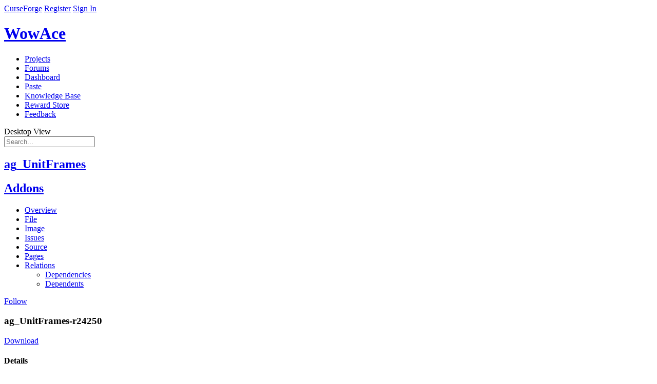

--- FILE ---
content_type: text/javascript
request_url: https://rumcdn.geoedge.be/65feb8a3-8f42-4cd5-8115-51b0d028cd41/grumi.js
body_size: 117708
content:
var grumiInstance = window.grumiInstance || { q: [] };
(function createInstance (window, document, options = { shouldPostponeSample: false }) {
	!function r(i,o,a){function s(n,e){if(!o[n]){if(!i[n]){var t="function"==typeof require&&require;if(!e&&t)return t(n,!0);if(c)return c(n,!0);throw new Error("Cannot find module '"+n+"'")}e=o[n]={exports:{}};i[n][0].call(e.exports,function(e){var t=i[n][1][e];return s(t||e)},e,e.exports,r,i,o,a)}return o[n].exports}for(var c="function"==typeof require&&require,e=0;e<a.length;e++)s(a[e]);return s}({1:[function(e,t,n){var r=e("./config.js"),i=e("./utils.js");t.exports={didAmazonWin:function(e){var t=e.meta&&e.meta.adv,n=e.preWinningAmazonBid;return n&&(t=t,!i.isEmptyObj(r.amazonAdvIds)&&r.amazonAdvIds[t]||(t=e.tag,e=n.amzniid,t.includes("apstag.renderImp(")&&t.includes(e)))},setAmazonParametersToSession:function(e){var t=e.preWinningAmazonBid;e.pbAdId=void 0,e.hbCid=t.crid||"N/A",e.pbBidder=t.amznp,e.hbCpm=t.amznbid,e.hbVendor="A9",e.hbTag=!0}}},{"./config.js":5,"./utils.js":24}],2:[function(e,t,n){var l=e("./session"),r=e("./urlParser.js"),m=e("./utils.js"),i=e("./domUtils.js").isIframe,f=e("./htmlParser.js"),g=e("./blackList").match,h=e("./ajax.js").sendEvent,o=".amazon-adsystem.com",a="/dtb/admi",s="googleads.g.doubleclick.net",e="/pagead/",c=["/pagead/adfetch",e+"ads"],d=/<iframe[^>]*src=['"]https*:\/\/ads.\w+.criteo.com\/delivery\/r\/.+<\/iframe>/g,u={};var p={adsense:{type:"jsonp",callbackName:"a"+ +new Date,getJsUrl:function(e,t){return e.replace("output=html","output=json_html")+"&callback="+t},getHtml:function(e){e=e[m.keys(e)[0]];return e&&e._html_},shouldRender:function(e){var e=e[m.keys(e)[0]],t=e&&e._html_,n=e&&e._snippet_,e=e&&e._empty_;return n&&t||e&&t}},amazon:{type:"jsonp",callbackName:"apstag.renderImp",getJsUrl:function(e){return e.replace("/admi?","/admj?").replace("&ep=%7B%22ce%22%3A%221%22%7D","")},getHtml:function(e){return e.html},shouldRender:function(e){return e.html}},criteo:{type:"js",getJsHtml:function(e){var t,n=e.match(d);return n&&(t=(t=n[0].replace(/iframe/g,"script")).replace(/afr.php|display.aspx/g,"ajs.php")),e.replace(d,t)},shouldRender:function(e){return"loading"===e.readyState}}};function y(e){var t,n=e.url,e=e.html;return n&&((n=r.parse(n)).hostname===s&&-1<c.indexOf(n.pathname)&&(t="adsense"),-1<n.hostname.indexOf(o))&&-1<n.pathname.indexOf(a)&&(t="amazon"),(t=e&&e.match(d)?"criteo":t)||!1}function v(r,i,o,a){e=i,t=o;var e,t,n,s=function(){e.src=t,h({type:"adfetch-error",meta:JSON.stringify(l.meta)})},c=window,d=r.callbackName,u=function(e){var t,n=r.getHtml(e),e=(l.bustedUrl=o,l.bustedTag=n,r.shouldRender(e));t=n,(t=f.parse(t))&&t.querySelectorAll&&(t=m.map(t.querySelectorAll("[src], [href]"),function(e){return e.src||e.href}),m.find(t,function(e){return g(e).match}))&&h({type:"adfetch",meta:JSON.stringify(l.meta)}),!a(n)&&e?(t=n,"srcdoc"in(e=i)?e.srcdoc=t:((e=e.contentWindow.document).open(),e.write(t),e.close())):s()};for(d=d.split("."),n=0;n<d.length-1;n++)c[d[n]]={},c=c[d[n]];c[d[n]]=u;var u=r.getJsUrl(o,r.callbackName),p=document.createElement("script");p.src=u,p.onerror=s,p.onload=function(){h({type:"adfetch-loaded",meta:JSON.stringify(l.meta)})},document.scripts[0].parentNode.insertBefore(p,null)}t.exports={shouldBust:function(e){var t,n=e.iframe,r=e.url,e=e.html,r=(r&&n&&(t=i(n)&&!u[n.id]&&y({url:r}),u[n.id]=!0),y({html:e}));return t||r},bust:function(e){var t=e.iframe,n=e.url,r=e.html,i=e.doc,o=e.inspectHtml;return"jsonp"===(e=p[y(e)]).type?v(e,t,n,o):"js"===e.type?(t=i,n=r,i=(o=e).getJsHtml(n),l.bustedTag=n,!!o.shouldRender(t)&&(t.write(i),!0)):void 0},checkAndBustFriendlyAmazonFrame:function(e,t){(e=e.defaultView&&e.defaultView.frameElement&&e.defaultView.frameElement.id)&&e.startsWith("apstag")&&(l.bustedTag=t)}}},{"./ajax.js":3,"./blackList":4,"./domUtils.js":8,"./htmlParser.js":13,"./session":21,"./urlParser.js":23,"./utils.js":24}],3:[function(e,t,n){var i=e("./utils.js"),o=e("./config.js"),r=e("./session.js"),a=e("./domUtils.js"),s=e("./jsUtils.js"),c=e("./methodCombinators.js").before,d=e("./tagSelector.js").getTag,u=e("./constants.js"),e=e("./natives.js"),p=e.fetch,l=e.XMLHttpRequest,m=e.Request,f=e.TextEncoder,g=e.postMessage,h=[];function y(e,t){e(t)}function v(t=null){i.forEach(h,function(e){y(e,t)}),h.push=y}function b(e){return e.key=r.key,e.imp=e.imp||r.imp,e.c_ver=o.c_ver,e.w_ver=r.wver,e.w_type=r.wtype,e.b_ver=o.b_ver,e.ver=o.ver,e.loc=location.href,e.ref=document.referrer,e.sp=r.sp||"dfp",e.cust_imp=r.cust_imp,e.cust1=r.meta.cust1,e.cust2=r.meta.cust2,e.cust3=r.meta.cust3,e.caid=r.meta.caid,e.scriptId=r.scriptId,e.crossOrigin=!a.isSameOriginWin(top),e.debug=r.debug,"dfp"===r.sp&&(e.qid=r.meta.qid),e.cdn=o.cdn||void 0,o.accountType!==u.NET&&(e.cid=r.meta&&r.meta.cr||123456,e.li=r.meta.li,e.ord=r.meta.ord,e.ygIds=r.meta.ygIds),e.at=o.accountType.charAt(0),r.hbTag&&(e.hbTag=!0,e.hbVendor=r.hbVendor,e.hbCid=r.hbCid,e.hbAdId=r.pbAdId,e.hbBidder=r.pbBidder,e.hbCpm=r.hbCpm,e.hbCurrency=r.hbCurrency),"boolean"==typeof r.meta.isAfc&&(e.isAfc=r.meta.isAfc,e.isAmp=r.meta.isAmp),r.meta.hasOwnProperty("isEBDA")&&"%"!==r.meta.isEBDA.charAt(0)&&(e.isEBDA=r.meta.isEBDA),r.pimp&&"%_pimp%"!==r.pimp&&(e.pimp=r.pimp),void 0!==r.pl&&(e.preloaded=r.pl),e.site=r.site||a.getTopHostname(),e.site&&-1<e.site.indexOf("safeframe.googlesyndication.com")&&(e.site="safeframe.googlesyndication.com"),e.isc=r.isc,r.adt&&(e.adt=r.adt),r.isCXM&&(e.isCXM=!0),e.ts=+new Date,e.bdTs=o.bdTs,e}function w(t,n){var r=[],e=i.keys(t);return void 0===n&&(n={},i.forEach(e,function(e){void 0!==t[e]&&void 0===n[e]&&r.push(e+"="+encodeURIComponent(t[e]))})),r.join("&")}function E(e){e=i.removeCaspr(e),e=r.doubleWrapperInfo.isDoubleWrapper?i.removeWrapperXMP(e):e;return e=4e5<e.length?e.slice(0,4e5):e}function j(t){return function(){var e=arguments[0];return e.html&&(e.html=E(e.html)),e.tag&&(e.tag=E(e.tag)),t.apply(this,arguments)}}e=c(function(e){var t;e.hasOwnProperty("byRate")&&!e.byRate||(t=a.getAllUrlsFromAllWindows(),"sample"!==e.r&&"sample"!==e.bdmn&&t.push(e.r),e[r.isPAPI&&"imaj"!==r.sp?"vast_content":"tag"]=d(),e.urls=JSON.stringify(t),e.hc=r.hc,e.vastUrls=JSON.stringify(r.vastUrls),delete e.byRate)}),c=c(function(e){e.meta=JSON.stringify(r.meta),e.client_size=r.client_size});function A(e,t){var n=new l;n.open("POST",e),n.setRequestHeader("Content-type","application/x-www-form-urlencoded"),n.send(w(t))}function O(t,e){return o=e,new Promise(function(t,e){var n=(new f).encode(w(o)),r=new CompressionStream("gzip"),i=r.writable.getWriter();i.write(n),i.close(),new Response(r.readable).arrayBuffer().then(function(e){t(e)}).catch(e)}).then(function(e){e=new m(t,{method:"POST",body:e,mode:"no-cors",headers:{"Content-type":"application/x-www-form-urlencoded","Accept-Language":"gzip"}});p(e)});var o}function _(e,t){p&&window.CompressionStream?O(e,t).catch(function(){A(e,t)}):A(e,t)}function T(e,t){!r.hasFrameApi||r.frameApi||r.isSkipFrameApi?_(e,t):g.call(r.targetWindow,{key:r.key,request:{url:e,data:t}},"*")}r.frameApi&&r.targetWindow.addEventListener("message",function(e){var t=e.data;t.key===r.key&&t.request&&(_((t=t.request).url,t.data),e.stopImmediatePropagation())});var I,x={};function k(r){return function(n){h.push(function(e){if(e&&e(n),n=b(n),-1!==r.indexOf(o.reportEndpoint,r.length-o.reportEndpoint.length)){var t=r+w(n,{r:!0,html:!0,ts:!0});if(!0===x[t]&&!(n.rbu||n.is||3===n.rdType||n.et))return}x[t]=!0,T(r,n)})}}let S="https:",C=S+o.apiUrl+o.reportEndpoint;t.exports={sendInit:s.once(c(k(S+o.apiUrl+o.initEndpoint))),sendReport:e(j(k(S+o.apiUrl+o.reportEndpoint))),sendError:k(S+o.apiUrl+o.errEndpoint),sendDebug:k(S+o.apiUrl+o.dbgEndpoint),sendStats:k(S+o.apiUrl+(o.statsEndpoint||"stats")),sendEvent:(I=k(S+o.apiUrl+o.evEndpoint),function(e,t){var n=o.rates||{default:.004},t=t||n[e.type]||n.default;Math.random()<=t&&I(e)}),buildRbuReport:e(j(b)),sendRbuReport:T,processQueue:v,processQueueAndResetState:function(){h.push!==y&&v(),h=[]},setReportsEndPointAsFinished:function(){x[C]=!0},setReportsEndPointAsCleared:function(){delete x[C]}}},{"./config.js":5,"./constants.js":6,"./domUtils.js":8,"./jsUtils.js":14,"./methodCombinators.js":16,"./natives.js":17,"./session.js":21,"./tagSelector.js":22,"./utils.js":24}],4:[function(e,t,n){var d=e("./utils.js"),r=e("./config.js"),u=e("./urlParser.js"),i=r.domains,o=r.clkDomains,e=r.bidders,a=r.patterns.wildcards;var s,p={match:!1};function l(e,t,n){return{match:!0,bdmn:e,ver:t,bcid:n}}function m(e){return e.split("").reverse().join("")}function f(n,e){var t,r;return-1<e.indexOf("*")?(t=e.split("*"),r=-1,d.every(t,function(e){var e=n.indexOf(e,r+1),t=r<e;return r=e,t})):-1<n.indexOf(e)}function g(e,t,n){return d.find(e,t)||d.find(e,n)}function h(e){return e&&"1"===e.charAt(0)}function c(c){return function(e){var n,r,i,e=u.parse(e),t=e&&e.hostname,o=e&&[e.pathname,e.search,e.hash].join("");if(t){t=[t].concat((e=(e=t).split("."),d.fluent(e).map(function(e,t,n){return n.shift(),n.join(".")}).val())),e=d.map(t,m),t=d.filter(e,function(e){return void 0!==c[e]});if(t&&t.length){if(e=d.find(t,function(e){return"string"==typeof c[e]}))return l(m(e),c[e]);var a=d.filter(t,function(e){return"object"==typeof c[e]}),s=d.map(a,function(e){return c[e]}),e=d.find(s,function(t,e){return r=g(d.keys(t),function(e){return f(o,e)&&h(t[e])},function(e){return f(o,e)}),n=m(a[e]),""===r&&(e=s[e],i=l(n,e[r])),r});if(e)return l(n,e[r],r);if(i)return i}}return p}}function y(e){e=e.substring(2).split("$");return d.map(e,function(e){return e.split(":")[0]})}t.exports={match:function(e,t){var n=c(i);return t&&"IFRAME"===t.toUpperCase()&&(t=c(o)(e)).match?(t.rdType=2,t):n(e)},matchHB:(s=c(e),function(e){var e=e.split(":"),t=e[0],e=e[1],e="https://"+m(t+".com")+"/"+e,e=s(e);return e.match&&(e.bdmn=t),e}),matchAgainst:c,matchPattern:function(t){var e=g(d.keys(a),function(e){return f(t,e)&&h(a[e])},function(e){return f(t,e)});return e?l("pattern",a[e],e):p},isBlocking:h,getTriggerTypes:y,removeTriggerType:function(e,t){var n,r=(i=y(e.ver)).includes(t),i=1<i.length;return r?i?(e.ver=(n=t,(r=e.ver).length<2||"0"!==r[0]&&"1"!==r[0]||"#"!==r[1]||(i=r.substring(0,2),1===(t=r.substring(2).split("$")).length)?r:0===(r=t.filter(function(e){var t=e.indexOf(":");return-1===t||e.substring(0,t)!==n})).length?i.slice(0,-1):i+r.join("$")),e):p:e}}},{"./config.js":5,"./urlParser.js":23,"./utils.js":24}],5:[function(e,t,n){t.exports={"ver":"0.1","b_ver":"0.5.480","blocking":true,"rbu":1,"rbuConfig":{"widget":{"widgetIcon":"[data-uri]","hoverText":"Report this Ad","backgroundColor":"#31313c","fontColor":"#ffffff"},"popup":{"text":"What's wrong with this ad?","backgroundColor":"#FFFFFF","fontColor":"#000000","report":{"backgroundColor":"#3180F9","fontColor":"#FFFFFF"},"reasons":[{"label":"Contains Offensive Content","value":"OFFENSIVE"},{"label":"Deceptive or Misleading","value":"DECEPTIVE"},{"label":"I Don’t Like the Ad Content","value":"DISLIKE_AD"},{"label":"Other","value":"OTHER"}]},"thankYou":{"message":"Thank you, ad under review","backgroundColor":"#31313c","fontColor":"#FFFFFF"}},"silentRbu":0,"signableHosts":[],"onRbu":1,"samplePercent":0,"debug":true,"accountType":"publisher","impSampleRate":0.007,"statRate":0.05,"apiUrl":"//gw.geoedge.be/api/","initEndpoint":"init","reportEndpoint":"report","statsEndpoint":"stats","errEndpoint":"error","dbgEndpoint":"debug","evEndpoint":"event","filteredAdvertisersEndpoint":"v1/config/filtered-advertisers","rdrBlock":true,"ipUrl":"//rumcdn.geoedge.be/grumi-ip.js","altTags":[],"hostFilter":[],"maxHtmlSize":0.4,"reporting":true,"advs":{},"creativeWhitelist":{},"heavyAd":true,"cdn":"cloudfront","domains":{"ten.tnorfduolc.659ruukunltbd":"1#1:65179","oi.citamdib.611sda":"1#1:65179","oi.citamdib.201sda":"1#1:65179","moc.oeevo.sda.401sda":"1#1:65179","moc.gatbm":"1#1:65179","ten.etaberteg.c8ix4":"1#1:65179","lol.axryui.sppa":"1#1:65179","moc.xdanoev.10-xda":"1#1:65179","moc.ribej-fuloz.3rt":"1#1:65179","ofni.og7etadpu":"1#1:65179","su.mroftalpda.ffrt":"1#1:65179","moc.esfa2g.sdanilram":"1#1:65179","ofni.htaprider.5su-og":"1#1:65179","ten.tnorfduolc.a5xwms63w22p1d":"1#1:65179","moc.draugllawefas.0ehk6f37ccbuh08nbv5d":"1#1:65179","moc.tcetorpllawlatigid.guel7f37ccbuhgtbcv5d":"1#1:65179","retsnom.eebmeglediga.2eka":"1#1:65179","moc.enilnoegrusyliadym.13":"1#1:65179","retsnom.zzalphtapigidlla.giuj":"1#1:65179","enilno.naelc-urug.gs":"1#1:65179","tser.arupepracs":"1#1:65179","tser.ortsevoics":"1#1:65179","tser.ubmocravir":"1#1:65179","enilno.atledhctilg":"1#1:65179","evil.rferuceslatotcp":"1#1:65179","etis.parcsorivnewelb":"1#1:65179","moc.eniok-acgr-sreit.og":"1#1:65179","moc.eniok-acgr-sreit":"1#1:65179","enilno.kcehc-etkudorp-ik":"1#1:65179","etis.nedertim":"1#1:65179","etis.lautrivltropsergnl":"1#1:65179","etis.robrahotom":"1#1:65179","moc.ppaukoreh.6a6ce414e1c6-50-dlog-rats":"1#1:65179","moc.wolf-raslup":"1#1:65179","enilno.xeldnim":"1#1:65179","evil.evisnetxesdnefedcp":"1#1:65179","moc.pohssnaejymmot":"1#1:65179","ofni.morfniswenzk":"1#1:65179","moc.tcetorpllawlatigid.g9l30837ccbuhof3206d":"1#1:65179","orp.erocscaihg":"1#1:65179","moc.mgt-ais":"1#1:65179","ppa.yfilten.63ab82-ekacpuc-elbmin":"1#1:65179","moc.tcetorpllawlatigid.0jd6ve37ccbuho9f7v5d":"1#1:65179","se.nasotro":"1#1:65179","moc.draugllawefas.0re79f37ccbuh88cdv5d":"1#1:65179","ppa.naecolatigidno.ot5mr-ppa-noil-aes":"1#1:65179","etis.xolerk":"1#1:65179","aidem.orcimpised":"1#1:65179","moc.noitingi-ynihs":"1#1:65179","etis.dnatsppa":"1#1:65179","moc.tacsdnertefiltrams":"1#1:65179","moc.tsen-ycavirp":"1#1:65179","etis.erittaarua":"1#1:65179","moc.ppaukoreh.cfda1cb215cc-2-03-dlog-rats":"1#1:65179","ni.oc.yfirevnamuh.gtm9nf37ccbuh8t2sv5d":"1#1:65179","moc.iuslmesbanbb.krt":"1#1:65179","moc.oixulfog.0ju8qf37ccbuh0v7uv5d":"1#1:65179","moc.ymovvmutenom":"1#1:65179","moc.latrophcetegdirb.gmil4837ccbuhgss706d":"1#1:65179","moc.xevlarp":"1#1:65179","ni.oc.yfirevnamuh.gf865837ccbuhooo806d":"1#1:65179","orp.rocnieterp":"1#1:65179","moc.koohnildaer.apl":"1#1:65179","ten.swodniw.eroc.bolb.800trelaytiruces":"1#1:65179","ur.areniard":"1#1:65179","ni.oc.setagtcennoc.gua9af37ccbuhop3ev5d":"1#1:65179","moc.sterceshtlaehnamow.zycelmol":"1#1:65179","moc.aignirepus":"1#1:65179","sbs.etnaromilev":"1#1:65179","retnec.ipsiwmeorp":"1#1:65179","retnec.nifednipro":"1#1:65179","moc.yadoteromomem":"1#1:65179","scip.sucofvtn":"1#1:65179","aidem.iobpueuqca":"1#1:65179","moc.oixulfog.gbm1hf37ccbuh0ksmv5d":"1#1:65179","moc.tekkcalbu":"1#1:65179","ten.swodniw.eroc.bew.31z.kkjhgghjk":"1#1:65179","moc.draugllawefas.gm6d3837ccbuh0pf506d":"1#1:65179","moc.xitun-relov.a":"1#1:65179","moc.xinus-lepat.3rt":"1#1:65179","ofni.htaprider.2ue-og":"1#1:65179","ten.notkcilc":"1#1:65179","moc.gnifrus-tsaf":"1#1:65179","moc.kcaskcurazile":"1#1:65179","ofni.htaprider.6su-og":"1#1:65179","moc.aeesud":"1#1:65179","moc.noitaunitnocgnipoordelttek":"1#1:65179","moc.snoitairavkcrt":"1#1:65179","moc.tuodnl":"1#1:65179","oi.citamdib.711sda":"1#1:65179","moc.4202-ylloj-atled":"1#1:65179","moc.oitone":"1#1:65179","moc.ocehcapanahoj":"1#1:65179","moc.sretnuh-ezirp.ecnarusni":"1#1:65179","retsnom.eebmeglediga.4fth":"1#1:65179","moc.earipahs":"1#1:65179","ten.swodniw.eroc.bew.31z.enilesor21a":"1#1:65179","ppa.naecolatigidno.p52db-ppa-daehremmah":"1#1:65179","moc.naelc-ksudremmilg":"1#1:65179","gro.pluhsgnirettegdub":"1#1:65179","orp.otnomiralev":"1#1:65179","su.weivlevelteerts":"1#1:65179","retsnom.adumainud":"1#1:65179","moc.ppaukoreh.82d77a673140-90-03-dlog-rats":"1#1:65179","moc.aymexa":"1#1:65179","moc.95rtsadak":"1#1:65179","moc.latrophcetegdirb.gkgk3837ccbuh0rq506d":"1#1:65179","moc.ycspytyp.www":"1#1:65179","moc.ocehcapanahoj.www":"1#1:65179","enilno.nebelavon":"1#1:65179","gro.razabolehk":"1#1:65179","ten.swodniw.eroc.bew.31z.ebfewjfnqw":"1#1:65179","enilno.ytuaeb-noyl.01":"1#1:65179","moc.asuretnuhselpmas.92":"1#1:65179","wp.worram-thgirb.ac":"1#1:65179","enilno.erupragushtlaeh":"1#1:65179","erots.blcrfotnjink":"1#1:65179","tser.puznionqil":"1#1:65179","dfc.sllihyirevebalsatsama":"1#1:65179","aidem.remacacsid":"1#1:65179","moc.ppaukoreh.1313e556be8e-1092enilrats":"1#1:65179","moc.krtykrep.semreh":"1#1:65179","moc.egruskrep":"1#1:65179","moc.ppaukoreh.800aa0422750-sepicer-ynomrahkooc":"1#1:65179","etis.nevahpam":"1#1:65179","aidem.logniivlup":"1#1:65179","moc.sdnuf-yhtrae":"1#1:65179","moc.wonpetsitpo.6sr":"1#1:65179","niw.d68ocnip":"1#1:65179","niw.d36ocnip":"1#1:65179","moc.wolfniefas.kcart":"1#1:65179","moc.ybraen-slrig.www":"1#1:65179","pohs.gocmfkog":"1#1:65179","moc.noznif-noznif":"1#1:65179","ten.swodniw.eroc.bew.31z.zfjmfosu2020gninrawsuriv":"1#1:65179","ten.dleifhtuosstsitned.www":"1#1:65179","moc.lanruojsthgisnilatipac":"1#1:65179","moc.ppaegdirbpansximatsni.b48m":"1#1:65179","moc.ac-ygrene-ralos":"1#1:65179","moc.yaivua":"1#1:65179","orp.orev-77ecnanif":"1#1:65179","moc.mroftalptsurtbew.www":"1#1:65179","retnec.ravivotayah":"1#1:65179","retnec.eydigremmi":"1#1:65179","retnec.tamoplifse":"1#1:65179","retnec.ccurtlived":"1#1:65179","enilno.upulanaxutoxonetonex":"1#1:65179","aidem.zzacssummi":"1#1:65179","ni.oc.setagtcennoc.0k0tbf37ccbuh0dsfv5d":"1#1:65179","ni.oc.yfirevnamuh.0afubf37ccbuh8bufv5d":"1#1:65179","moc.eltsac-gnizalb":"1#1:65179","moc.egdirmurdgnah":"1#1:65179","moc.odolatigid":"1#1:65179","moc.wonthgiromemretteb":"1#1:65179","dlrow.ssapmocelaicnanifz":"1#1:65179","zyx.buh-llew-lativ":"1#1:65179","moc.944hk":"1#1:65179","moc.ppaukoreh.e39d89d62844-sepicer-tsiwtytsat":"1#1:65179","ni.oc.yfirevnamuh.gci9ff37ccbuhgp5lv5d":"1#1:65179","ni.oc.yfirevnamuh.0k5trf37ccbuh0aavv5d":"1#1:65179","moc.ooraavam":"1#1:65179","moc.avatruu.op":"1#1:65179","moc.as.krapsykcul":"1#1:65179","enilno.dnimlacigol.4v-tsaesu-btr":"1#1:65179","moc.redaol-tnetnoc.5":"1#1:65179","bulc.oitone":"1#1:65179","ofni.htaprider.capa-og":"1#1:65179","moc.seicilopysaeedam":"1#1:65179","moc.xmznel.2s":"1#1:65179","pot.buhrider":"1#1:65179","moc.mitnedarp.sj":"1#1:65179","moc.cigolkrap.retuor":"1#1:65179","hcet.tegratda.ia":"1#1:65179","au.777":"1#1:65179","etis.ssapecar.293175-tsetal":"1#1:65179","kcilc.iubolilur":"1#1:65179","tser.idnoccefed":"1#1:65179","tser.ehtsecesni":"1#1:65179","enilno.elppironex":"1#1:65179","enilno.ycnamoxirg":"1#1:65179","orp.42reigaferts":"1#1:65179","ten.swodniw.eroc.bew.31z.enilesor11a":"1#1:65179","moc.egitsev-rebyc":"1#1:65179","moc.tiusrup-wodahs":"1#1:65179","ecaps.nrigswarcsleurc":"1#1:65179","moc.htilauxevil":"1#1:65179","orp.baltcudorpmoce":"1#1:65179","orp.etnavirolys":"1#1:65179","moc.oimrapsirtroper":"1#1:65179","moc.ppaukoreh.e41269975891-emoholleriv":"1#1:65179","moc.sbalhtlaehysae.www":"1#1:65179","moc.otrasalleb.ac":"1#1:65179","moc.sndsserp.setis.02p.23354s":"1#1:65179","moc.oixulfog.0plb5837ccbuhov1906d":"1#1:65179","krow.smfiwrqes":"1#1:65179","etis.egapsucof.www":"1#1:65179","tser.arepospalcpeots":"1#1:65179","ten.swodniw.eroc.bew.31z.6j4znwsu2020gninrawsuriv":"1#1:65179","scip.egrof":"1#1:65179","moc.latrophcetegdirb.03hv8f37ccbuhgb7dv5d":"1#1:65179","enilno.buhnoisivraelc":"1#1:65179","retsnom.eebmeglediga.v4kg":"1#1:65179","retsnom.eebmeglediga.iqmv":"1#1:65179","aidem.atsususerp":"1#1:65179","aidem.icurtippoz":"1#1:65179","aidem.turaptaper":"1#1:65179","moc.ppaukoreh.7d25fceb93cc-2092-enilrats":"1#1:65179","moc.liart-ykoms":"1#1:65179","moc.gnisselb-gnos":"1#1:65179","ten.swodniw.eroc.bew.31z.pohserutinruf15":"1#1:65179","moc.ppaukoreh.ec4484371eeb-10-03-dlog-rats":"1#1:65179","enilno.upikokofivapanoxatef":"1#1:65179","moc.ledatic-laitselec":"1#1:65179","moc.oixulfog.0074if37ccbuh8btnv5d":"1#1:65179","niw.b08ocnip":"1#1:65179","niw.v48ocnip":"1#1:65179","moc.wodaemleporp":"1#1:65179","moc.tsudeixipnhtiaf":"1#1:65179","efil.deefswenia.htron-eporue":"1#1:65179","orp.tnuresed-77ecnanif":"1#1:65179","moc.sdtrotkart":"1#1:65179","wp.worram-thgirb.ua":"1#1:65179","efil.semagogib":"1#1:65179","moc.enozgniebllewlarutan":"1#1:65179","zib.redisnistekram":"1#1:65179","ten.swodniw.eroc.bew.82z.gq16eqetis":"1#1:65179","moc.pghtlaehx":"1#1:65179","sbs.xevilarenys":"1#1:65179","moc.tpircserocillac":"1#1:65179","moc.naonaj":"1#1:65179","retnec.eapyhkgdoh":"1#1:65179","aidem.dnuozopmoc":"1#1:65179","moc.ppaukoreh.2ea1625687e0-metsyshtraecitsirolf":"1#1:65179","ppa.naecolatigidno.t4a36-ppa-yargnits":"1#1:65179","evil.efileviv":"1#1:65179","pot.ksimlog":"1#1:65179","moc.aidemnimbew":"1#1:65179","moc.oixulfog.gs564837ccbuh8rr606d":"1#1:65179","erots.xitnemanro":"1#1:65179","ten.dferuza.10z.metg5hyevhdfuead-yrc":"1#1:65179","moc.cihcyknip.sj":"1#1:65179","eniw.tropbewlausac":"1#1:65179","moc.ruzah-konib.3rt":"1#1:65179","moc.ndcsca":"1#1:65179","etis.ssapecar.331175-tsetal":"1#1:65179","moc.perut-nadim.3rt":"1#1:65179","moc.0101rolocotohp":"1#1:65179","moc.aidem-sserpxeila.stessa":"1#1:65179","moc.tnetnoc-xepa":"1#1:65179","moc.sdaderk.ndc":"1#1:65179","ur.46lavirp":"1#1:65179","ten.dferuza.30z.nhpgudde7g9dkh7f-etrytyyyuiuiuiuihuh":"1#1:65179","tser.rnwodcsorp":"1#1:65179","moc.detimil-myg-nem":"1#1:65179","efil.yadotiaswen":"1#1:65179","moc.keerc-yssalg":"1#1:65179","moc.nossel-ksirb":"1#1:65179","ten.sretliftrams.teg":"1#1:65179","orp.arposamlio":"1#1:65179","ur.epmoclidnu":"1#1:65179","retnec.omorpervos":"1#1:65179","golb.etyb-singi":"1#1:65179","pohs.pulevelno":"1#1:65179","ni.oc.setagtcennoc.gnilof37ccbuh0i1tv5d":"1#1:65179","moc.ssapmocleporp":"1#1:65179","evil.skcehcevisnetxecp":"1#1:65179","ten.swodniw.eroc.bew.31z.3461olsu2020gninrawsuriv":"1#1:65179","moc.ewttshog.od":"1#1:65179","pohs.iqoken":"1#1:65179","moc.anelilc":"1#1:65179","moc.orymec":"1#1:65179","tser.tluopponac":"1#1:65179","retsnom.eebmeglediga.jwog":"1#1:65179","moc.asudleihselcihev":"1#1:65179","moc.oravoramoliuq":"1#1:65179","aidem.ediohcidir":"1#1:65179","erots.pohsraey66yppah":"1#1:65179","etis.golbtsaocuykuyr":"1#1:65179","etis.anwt":"1#1:65179","golb.sredro-erugif":"1#1:65179","orp.seroiam-77ecnanif":"1#1:65179","ten.swodniw.eroc.bew.31z.chdakjs":"1#1:65179","enilno.hctitsraew":"1#1:65179","moc.ecnaraelcnetukar":"1#1:65179","lol.rebmakcots":"1#1:65179","enilno.klawnoziroh":"1#1:65179","erots.efilrofagoy":"1#1:65179","ten.dferuza.30z.xbqg8adg3bza6a0e-ugfytuy":"1#1:65179","ten.dferuza.20z.7dghcd6achzf8bhh-gjhfggjh":"1#1:65179","etis.arnesa":"1#1:65179","moc.wonomemeerf":"1#1:65179","latigid.htapefil":"1#1:65179","ppa.naecolatigidno.edppq-ppa-krahs":"1#1:65179","moc.49soi":"1#1:65179","tser.aorociliab":"1#1:65179","orp.subirolod-77ecnanif":"1#1:65179","orp.oitpo-77ecnanif":"1#1:65179","orp.ba-77ecnanif":"1#1:65179","tser.asnonnerof":"1#1:65179","gro.erocscitylana":"1#1:65179","sbs.xetrovinares":"1#1:65179","moc.nevahkcitsniar":"1#1:65179","aidem.noccaffair":"1#1:65179","evol.1zivnif":"1#1:65179","retnec.narpsozait":"1#1:65179","moc.llodoes":"1#1:65179","ni.oc.yfirevnamuh.guaduf37ccbuhoeu006d":"1#1:65179","ten.swodniw.eroc.bew.31z.84heo3su2020gninrawsuriv":"1#1:65179","moc.ewttshog.rt":"1#1:65179","moc.ppaukoreh.9d63df28c478-sepicer-noitcnujrovalf":"1#1:65179","etis.seeoce.www":"1#1:65179","moc.hsilbupdagnitekram":"1#1:65179","moc.pohscitatseht.t":"1#1:65179","moc.ofni-ytinifni.4v-ue-btr":"1#1:65179","ten.tnorfduolc.5w8s2qxrbvwy1d":"1#1:65179","moc.btrosdaeuh.4v-tsaesu-btr":"1#1:65179","moc.gatbm.ndc":"1#1:65179","moc.gnifrus-tsaf.psd":"1#1:65179","ten.tnorfduolc.g4pvzepdaeq1d":"1#1:65179","moc.sm-tniopxda.tsaesu-btr":"1#1:65179","ten.dferuza.10z.jcvfrbtdfbrbrang-lbi":"1#1:65179","ten.hcetiaor.gnikcart":"1#1:65179","moc.amdirghturt":"1#1:65179","moc.draugllawefas.0c7u2f37ccbuhgpb9v5d":"1#1:65179","moc.sdoogesehtteg.13":"1#1:65179","tser.hgamsacsid":"1#1:65179","gro.retneceractnioj":"1#1:65179","moc.6s6aiwp":"1#1:65179","moc.snoitpotifenebefas":"1#1:65179","etis.buhrogivarua.www":"1#1:65179","enilno.ecitcarpagoyeht":"1#1:65179","ni.oc.yfirevnamuh.g3aobf37ccbuh0lmfv5d":"1#1:65179","moc.esahc-amgine":"1#1:65179","moc.rebme-derettahs":"1#1:65179","moc.redrob-calil":"1#1:65179","moc.nerauhthgir.02":"1#1:65179","moc.nerauhthgir.5":"1#1:65179","orp.retnec-nefier-otua":"1#1:65179","etis.azrotom":"1#1:65179","ten.oqez.og":"1#1:65179","orp.alivaralyp":"1#1:65179","moc.oykot-hcetralos":"1#1:65179","ni.oc.yfirevnamuh.0ocfsf37ccbuh81mvv5d":"1#1:65179","moc.1swenyraurbef":"1#1:65179","moc.evaw-tniauq.ffd1bed2d621":"1#1:65179","ecaps.tjhgol.oikjhg":"1#1:65179","retsnom.eebmeglediga.lg7g":"1#1:65179","retsnom.eebmeglediga.rall":"1#1:65179","moc.tceffeomemretteb":"1#1:65179","moc.wonretsoobomem":"1#1:65179","ofni.53iforp-ia":"1#1:65179","moc.ppaukoreh.a31dbcd071a8-sepicer-evrucdoof":"1#1:65179","moc.ppaukoreh.276d24ca37c7-seton-hcnurclaem":"1#1:65179","ofni.wcimedacabus":"1#1:65179","orp.iadnatirosruc":"1#1:65179","enilno.akuporixekerumuval":"1#1:65179","moc.evird-nemul":"1#1:65179","wp.worram-thgirb.li":"1#1:65179","niw.p75ocnip":"1#1:65179","moc.1nmdlos":"1#1:65179","moc.ycagelyrrac":"1#1:65179","pohs.ddsnoivle.ddsnoivle":"1#1:65179","moc.ia-gnidartotnup":"1#1:65179","zyx.oboranyd":"1#1:65179","evil.kuytirucesstseuqercp":"1#1:65179","ni.oc.yfirevnamuh.g4247f37ccbuh8l0cv5d":"1#1:65179","moc.sdamodt.jn":"1#1:65179","ofni.u-rof-reffo-tseb":"1#1:65179","orp.idom-77ecnanif":"1#1:65179","moc.edompmjelcitra.apl":"1#1:65179","moc.feiler6evrenorp.www":"1#1:65179","retnec.yenruoj-eruza":"1#1:65179","retnec.tiracetrap":"1#1:65179","moc.renrocemihclatsyrc":"1#1:65179","moc.sbalnegxip":"1#1:65179","pot.ssapsdoog":"1#1:65179","moc.mirb-yzzuf":"1#1:65179","enilno.ebivnezagoy":"1#1:65179","moc.ppaukoreh.533785b56e9d-epicer-rovalfkooc":"1#1:65179","ppa.naecolatigidno.gyjzw-ppa-hsifnwolc":"1#1:65179","moc.ekynw1":"1#1:65179","lol.xxulf":"1#1:65179","ten.dferuza.10z.xafewf3eed7dxbdd-vic":"1#1:65179","moc.pulod-nesiw.3rt":"1#1:65179","zyx.vdaelacs.rkcrt":"1#1:65179","pohs.hcetiaor.ndc":"1#1:65179","smetsys.draugefaselibom":"1#1:65179","moc.llodoes.tnetnoc":"1#1:65179","oi.vdarda.ipa-ahpla":"1#1:65179","ofni.htaprider.4su-og":"1#1:65179","zyx.5xi":"1#1:65179","ni.oc.yfirevnamuh.0kkt5f37ccbuho89bv5d":"1#1:65179","ten.swodniw.eroc.bew.31z.fxetd6ubblzcbf031egassem":"1#1:65179","tser.xenonpitna":"1#1:65179","oi.sppareniatnoceruza.2sutsew.1076c5ee-elbbepetihw.wewdsadsad":"1#1:65179","moc.tluavemocnitsaf":"1#1:65179","moc.lirragaxaq":"1#1:65179","pot.sretsewq":"1#1:65179","tser.accuztracs":"1#1:65179","tser.logumroifs":"1#1:65179","etis.airolaxerua.www":"1#1:65179","moc.sirapnaelcten":"1#1:65179","enilno.ecnamoretamitni":"1#1:65179","enilno.tramsgnikooc":"1#1:65179","enilno.xelatsorp":"1#1:65179","moc.egitsev-ynnep":"1#1:65179","moc.espmilg-gnirekcilf":"1#1:65179","moc.wodahs-detsorf":"1#1:65179","moc.damcidron":"1#1:65179","orp.imronacal":"1#1:65179","pohs.oemredus":"1#1:65179","sotua.tramsgnizamahcraesstargnoc":"1#1:65179","sotua.eerfykculniwylkeew":"1#1:65179","moc.egrus-detum":"1#1:65179","moc.tonk-avon":"1#1:65179","ecaps.oyamsggegniloohcs":"1#1:65179","moc.tcetorpllawlatigid.gvadkf37ccbuh0lrpv5d":"1#1:65179","moc.tcetorpllawlatigid.gjtd8837ccbuhoa5c06d":"1#1:65179","moc.wonomemezimitpo":"1#1:65179","ecaps.epicerylluf":"1#1:65179","aidem.srevoagose":"1#1:65179","moc.wolg-rotcev":"1#1:65179","moc.erugif-30.f":"1#1:65179","moc.ppaukoreh.600d9060010b-seton-rovalfyliad":"1#1:65179","moc.maebthgildaeh":"1#1:65179","orp.evrucatled":"1#1:65179","orp.dafpnrel":"1#1:65179","ppa.naecolatigidno.bj73a-ppa-hsifknom":"1#1:65179","moc.rettebomemorp":"1#1:65179","pohs.uyrmo":"1#1:65179","moc.ewttshog.nb":"1#1:65179","gro.ysaegnitegdub":"1#1:65179","moc.evaw-otyc":"1#1:65179","golb.dnertswenia":"1#1:65179","orp.gelevicnag":"1#1:65179","erots.sorodnas":"1#1:65179","moc.767xm":"1#1:65179","aidem.aerocracip":"1#1:65179","retnec.otanaavarg":"1#1:65179","retnec.gemraydooz":"1#1:65179","ni.oc.yfirevnamuh.gqkndf37ccbuh06tiv5d":"1#1:65179","orp.morelop":"1#1:65179","moc.tcetorpllawlatigid.gufhmf37ccbuhgigrv5d":"1#1:65179","moc.pmuj-aan":"1#1:65179","ni.oc.setagtcennoc.09t05837ccbuh8gf806d":"1#1:65179","moc.saicitonlaicnanifyliad":"1#1:65179","moc.8bulcnuf":"1#1:65179","moc.oixulfog.ghtb7837ccbuh8r9b06d":"1#1:65179","pot.tsetlufesupsd.1ndc-citats":"1#1:65179","orp.buhtylana.ffa":"1#1:65179","aidem.irt.4v-ue-btr":"1#1:65179","moc.deloac":"1#1:65179","moc.yrotcafxda.tsaesu-btr":"1#1:65179","zyx.ubdstr":"1#1:65179","zyx.atledknil":"1#1:65179","knil.ppa.ifos":"1#1:65179","ofni.htaprider.3su-og":"1#1:65179","zyx.daibompxe":"1#1:65179","moc.ppa-semag-evisulcxe.ma":"1#1:65179","moc.bulcsdoognteg.13":"1#1:65179","moc.kilckefd":"1#1:65179","tser.socgabaeteems":"1#1:65179","retnec.ftopere":"1#1:65179","evil.nbgzperp":"1#1:65179","moc.esruoc-euqinu":"1#1:65179","moc.edir-mutnauq":"1#1:65179","ni.oc.yfirevnamuh.g8qjof37ccbuh040tv5d":"1#1:65179","moc.sraegoirad":"1#1:65179","ni.oc.yfirevnamuh.ga4osf37ccbuh8orvv5d":"1#1:65179","moc.oixulfog.0uuhsf37ccbuh0onvv5d":"1#1:65179","pohs.acilabreh":"1#1:65179","moc.iralkanyakrebahakikadnos":"1#1:65179","uci.tm-medaca-ia":"1#1:65179","semoh.lraepkcots":"1#1:65179","moc.ppaukoreh.a470203653b1-noihsafyrruh":"1#1:65179","moc.deets-diviv":"1#1:65179","moc.puorgahdaras":"1#1:65179","moc.ppaukoreh.7f4d1a89e2d6-balhcraeserarolfnede":"1#1:65179","moc.latrophcetegdirb.gso1df37ccbuho7khv5d":"1#1:65179","moc.noclaf-ymaerd":"1#1:65179","moc.ylzpim":"1#1:65179","enilno.buhtcennocaisa":"1#1:65179","moc.erawdrah-ciasom":"1#1:65179","ni.oc.yfirevnamuh.0g1kqf37ccbuho3guv5d":"1#1:65179","moc.noitomerallocnway":"1#1:65179","nuf.01hp":"1#1:65179","moc.oixiruces":"1#1:65179","tser.gerepnaruf":"1#1:65179","moc.ssenllewmetsyshpmyl":"1#1:65179","etis.hcetbewimerp":"1#1:65179","ppa.naecolatigidno.4wysa-ppa-diuqs":"1#1:65179","retnec.enuajmures":"1#1:65179","enilno.litsnepla":"1#1:65179","moc.ppaukoreh.bc545d8010c7-scimanydhtraecimuh":"1#1:65179","ikiw.hpmuirtkcots":"1#1:65179","efil.omofinilalilixam":"1#1:65179","moc.senozniargdaer":"1#1:65179","ten.mmetelliavort":"1#1:65179","aidem.necuducric":"1#1:65179","aidem.ollabhcnoc":"1#1:65179","retnec.sucaevsir":"1#1:65179","aidem.crocseggus":"1#1:65179","moc.ppaukoreh.ec5df1d0bf93-seton-ytfarcecips":"1#1:65179","moc.aipniwt":"1#1:65179","moc.oixulfog.0m8duf37ccbuh8du006d":"1#1:65179","latigid.rotacidni-sdnuf":"1#1:65179","ppa.naecolatigidno.fs6n4-ppa-surlaw":"1#1:65179","moc.sygapgt.www":"1#1:65179","moc.laguum.krt":"1#1:65179","ten.swodniw.eroc.bew.31z.z2zcc5su2020gninrawsuriv":"1#1:65179","moc.acevawtxen":"1#1:65179","etis.ssapecar.863175-tsetal":"1#1:65179","moc.dib-yoj.ed-pmi-vda":"1#1:65179","kcilc.dleihs3bew":"1#1:65179","teb.knilynit.ndc.z":"1#1:65179","gs.pnf":"1#1:65179","ofni.htaprider.1su-og":"1#1:65179","ten.eralgda.enigne.3ettemocda":"1#1:65179","zyx.revirkcilc.su":"1#1:65179","se.nasotro.www":"1#1:65179","ni.oc.yfirevnamuh.gje58f37ccbuh0pmcv5d":"1#1:65179","tser.rpacsnedda":"1#1:65179","enilno.sucofhtlaehrae":"1#1:65179","moc.gninromsetebaid":"1#1:65179","moc.edpykjjq":"1#1:65179","dlrow.44ljlj.www":"1#1:65179","evil.b69k8e.www":"1#1:65179","moc.erawataerhtlatigid":"1#1:65179","moc.gnikoobhcraeshgilf":"1#1:65179","enilno.aitsenruf":"1#1:65179","moc.mroftalp-suoluben":"1#1:65179","moc.tniap-htooms":"1#1:65179","moc.egnuolekalydolem":"1#1:65179","erots.pohsraey67yppah":"1#1:65179","etis.muiropmetepeht":"1#1:65179","orp.ognirrefni":"1#1:65179","moc.ejohatsiv":"1#1:65179","oi.emetsys.7211odeveca-limay":"1#1:65179","sotua.mialcgnivignoipmahcecnahc":"1#1:65179","erots.pohsraey47yppah":"1#1:65179","moc.ppaukoreh.0648fb2d5194-60-03-dlog-rats":"1#1:65179","moc.ppaukoreh.3d4210fea0f5-rocedladfom":"1#1:65179","moc.oixulfog.0c68gf37ccbuhou5mv5d":"1#1:65179","evil.evisnetxedehcraescp":"1#1:65179","moc.sduolcdezimotsuc":"1#1:65179","ten.swodniw.eroc.bew.31z.cablg2su2020gninrawsuriv":"1#1:65179","em.gssm.xnly1":"1#1:65179","ten.dferuza.20z.nhccvhhg2fkahgsh-hshdfshdfdhvbhbbdc":"1#1:65179","moc.vizwjxpb":"1#1:65179","tser.zamidrecal":"1#1:65179","moc.retsamorpomem":"1#1:65179","aidem.snartmeffe":"1#1:65179","moc.hsac-gnilkraps":"1#1:65179","moc.nosam-hserf":"1#1:65179","pohs.vabewdelangis":"1#1:65179","moc.hsidtneidergnihserf":"1#1:65179","moc.erotsniks-wolg":"1#1:65179","uci.ymedaca-scitylana":"1#1:65179","orp.oiretnom":"1#1:65179","ppa.naecolatigidno.dd28g-ppa-emohitnevom":"1#1:65179","moc.oixulfog.grmqff37ccbuhgfolv5d":"1#1:65179","zyx.czf8ns92.ipa":"1#1:65179","moc.tcetorpllawlatigid.05qh1837ccbuho67306d":"1#1:65179","moc.oixulfog.gho96837ccbuh8r6a06d":"1#1:65179","evil.maerts-elpam":"1#1:65179","evil.seidoofortsag":"1#1:65179","moc.oixulfog.govl6f37ccbuho3obv5d":"1#1:65179","htlaeh.htylaroc.ppa":"1#1:65179","orp.tnudicni-77ecnanif":"1#1:65179","moc.keeewkcul.djexqdyl":"1#1:65179","moc.buhtnetnoceau":"1#1:65179","tser.aporplepey":"1#1:65179","orp.orplatigidaimedaca":"1#1:65179","etis.mygerocnori":"1#1:65179","retnec.tnuadsroba":"1#1:65179","moc.ppaukoreh.38c69f46bc8d-tidegniworgeht":"1#1:65179","moc.sulperomomem":"1#1:65179","kcilc.iubolilur.ue":"1#1:65179","moc.oixulfog.ggeipf37ccbuh00ntv5d":"1#1:65179","moc.oixulfog.gu6srf37ccbuh8m9vv5d":"1#1:65179","moc.rekcartfartpop":"1#1:65179","yadot.azidolbtoh":"1#1:65179","kcilc.metsysobor":"1#1:65179","etis.sawesau.www":"1#1:65179","ten.swodniw.eroc.bew.31z.tubu28su2020gninrawsuriv":"1#1:65179","moc.ketuz-mivah.3rt":"1#1:65179","moc.sesulplexip.tsaesu-btr":"1#1:65179","ten.tnorfduolc.g79cvqs8do9p3d":"1#1:65179","moc.gnidemdevlohp":"1#1:65179","moc.xdanoev.20-xda":"1#1:65179","moc.qelpostim":"1#1:65179","moc.sgtke":"1#1:65179","ten.tnorfduolc.a7ftfuq9zux42d":"1#1:65179","moc.zkbsda":"1#1:65179","moc.oixulfog.0e0v7f37ccbuh87icv5d":"1#1:65179","orp.h0f-yalpafla":"1#1:65179","retsnom.eebmeglediga.8egj":"1#1:65179","tser.tesniruger":"1#1:65179","di.bew.vg7hyj.www":"1#1:65179","moc.trewredel":"1#1:65179","ten.swodniw.eroc.bew.31z.enilesor9a":"1#1:65179","moc.rehpic-tnegra":"1#1:65179","enilno.yawssapmoc":"1#1:65179","orp.retniihcco":"1#1:65179","moc.udunipuner":"1#1:65179","moc.draugllawefas.gabjjf37ccbuho16pv5d":"1#1:65179","orp.acuigrevva":"1#1:65179","ppa.naecolatigidno.2idwn-ppa-nihcru":"1#1:65179","moc.aidemnimbew.apl":"1#1:65179","ppa.naecolatigidno.zoxc3-ppa-hsifnoil":"1#1:65179","ten.dferuza.30z.hepa5badcgnfnd8a-ljkbhvgcfdxrytyk":"1#1:65179","etis.ytuaeb-dirdam.31":"1#1:65179","moc.ppaukoreh.aebae9194742-10-92-rats-dlog":"1#1:65179","moc.ccnniw":"1#1:65179","ten.dferuza.30z.gchcfbeeabmaxavb-welwelwelwew":"1#1:65179","tser.veihcmirnu":"1#1:65179","aidem.tetnabhgih":"1#1:65179","erots.sgolbhtapnaeco":"1#1:65179","pot.skcotsaa":"1#1:65179","aidem.unnocyarts":"1#1:65179","moc.yrevocerdnufxel":"1#1:65179","moc.draugllawefas.g2o2df37ccbuhg2mhv5d":"1#1:65179","sbs.aivatnerolyf":"1#1:65179","enilno.hsurhcet":"1#1:65179","ppa.naecolatigidno.o5u5l-ppa-hsifrats":"1#1:65179","moc.wonomemruoytsoob":"1#1:65179","moc.oixulfog.0jq3tf37ccbuhgu2006d":"1#1:65179","moc.patenohtiwhctaw":"1#1:65179","orp.revirmissa":"1#1:65179","ppa.naecolatigidno.5ifz7-ppa-eltrut-aes":"1#1:65179","ten.swodniw.eroc.bew.31z.gegsjefn":"1#1:65179","moc.diolbatsdrawer.krt":"1#1:65179","pot.3841oaijaugaug":"1#1:65179","retsnom.emagniw":"1#1:65179","moc.oyykab":"1#1:65179","ur.35otuadravrof":"1#1:65179","retnec.iroifadere":"1#1:65179","retnec.omredosnoc":"1#1:65179","aidem.tacirnimle":"1#1:65179","ten.swodniw.eroc.bew.31z.pohserutinruf04":"1#1:65179","enilno.oxilenavrot":"1#1:65179","etis.zyalpepicer":"1#1:65179","tl.aniloen.www":"1#1:65179","moc.kurevaewkaerb":"1#1:65179","ten.swodniw.eroc.bew.31z.gegsebfjdn":"1#1:65179","moc.yalpakojp":"1#1:65179","ten.ttegddagnne":"1#1:65179","aidem.ccacshgaip":"1#1:65179","niw.ogojgg":"1#1:65179","pohs.dkwdsogeht":"1#1:65179","ni.oc.yfirevnamuh.07p94837ccbuh0p3706d":"1#1:65179","moc.kniledonhcet.08n55837ccbuhonn806d":"1#1:65179","moc.hcirtsosuoirtsulli":"1#1:65179","moc.ygetarts-dnuf-suxen":"1#1:65179","ur.smocila":"1#1:65179","evil.sllawnajortitna":"1#1:65179","moc.321eunevahcnif":"1#1:65179","knil.ppa.t2xk":"1#1:65179","moc.sgtke.ndc":"1#1:65179","moc.dnmbs.ue.bi":"1#1:65179","moc.redaol-tnetnoc.0":"1#1:65179","moc.oeevo.sda.201sda":"1#1:65179","etis.ssapecar.993175-tsetal":"1#1:65179","moc.btrtnenitnoctniop":"1#1:65179","ofni.htaprider.rtluv-og":"1#1:65179","ofni.htaprider.7su-og":"1#1:65179","etis.ssapecar.163175-tsetal":"1#1:65179","enilno.dnimlacigol.tsaesu-btr":"1#1:65179","ur.ffoknit":"1#1:65179","moc.btr-mueda.rekcart":"1#1:65179","ofni.shsdkehg":"1#1:65179","teb.krowtenda.ndc.z":"1#1:65179","ten.tnorfduolc.oemwngu0ijm12d":"1#1:65179","kni.hcetgniruces":"1#1:65179","nuf.2xesrofgnitad":"1#1:65179","kcilc.sueligad":"1#1:65179","moc.oixulfog.03juaf37ccbuh0cnev5d":"1#1:65179","pohs.ecivres-ytilauq.ofni":"1#1:65179","enilno.crpamargorp":"1#1:65179","tser.rtsagiracs":"1#1:65179","moc.nozxkrowtengolb":"1#1:65179","enilno.ochcetnez":"1#1:65179","moc.enigne-gnirettilg":"1#1:65179","moc.detsevni-ylmrif":"1#1:65179","moc.oidutsetnaviv":"1#1:65179","moc.oixulfog.0oh7cf37ccbuh8eagv5d":"1#1:65179","moc.nerauhthgir":"1#1:65179","moc.tfoswolftrevnoc":"1#1:65179","enilno.erotsyojtep":"1#1:65179","etis.yenruojepacsdnal":"1#1:65179","orp.ocsidggiht":"1#1:65179","pot.tsetlufesupsd":"1#1:65179","moc.ppaukoreh.544f1cbd2dd9-3-03-dlog-rats":"1#1:65179","ni.oc.yfirevnamuh.0f580837ccbuhgk6206d":"1#1:65179","orp.man-77ecnanif":"1#1:65179","ni.oc.yfirevnamuh.066s4837ccbuh878806d":"1#1:65179","evil.renuts":"1#1:65179","lol.eesuf":"1#1:65179","moc.pirtetalpmet.omed":"1#1:65179","moc.bulcsdoognteg.03":"1#1:65179","moc.slarutanallew-teg":"1#1:65179","moc.etiewssolotek":"1#1:65179","ur.ytefasruobal":"1#1:65179","retsnom.eebmeglediga.7mck":"1#1:65179","tser.ratnaidrev":"1#1:65179","tser.tamarsidnu":"1#1:65179","moc.ydoblarutanpot":"1#1:65179","moc.ytirycesj":"1#1:65179","pleh.ycagelkcots":"1#1:65179","etis.yabrovalf":"1#1:65179","zyx.2skcotsaa":"1#1:65179","moc.ppaukoreh.70934fde2415-seton-smaertshsid":"1#1:65179","moc.ppaukoreh.ab6231c0c72d-emohotnevyz":"1#1:65179","moc.sdaelkrted":"1#1:65179","moc.edacra-ranul":"1#1:65179","ni.oc.kcilctobor.0pl0gf37ccbuhopulv5d":"1#1:65179","ppa.naecolatigidno.ifxiu-ppa-supotco":"1#1:65179","latigid.gniws-sdnuf":"1#1:65179","scip.xetrov":"1#1:65179","ten.swodniw.eroc.bew.31z.jmhjghgds":"1#1:65179","efil.niwsunob.2eno2teb":"1#1:65179","efil.niwsunob.3eno2teb":"1#1:65179","moc.ppaukoreh.432496fce40c-01-03-dlog-rats":"1#1:65179","wp.moolbxepa.ku":"1#1:65179","tser.ibmalassat":"1#1:65179","moc.wow-koo.yrt":"1#1:65179","tser.unimsottos":"1#1:65179","moc.tceridsnalpssenllew.www":"1#1:65179","retnec.lfnocccaer":"1#1:65179","enilno.airtloxenar":"1#1:65179","aidem.idanaimiza":"1#1:65179","moc.tcetorpllawlatigid.067tbf37ccbuhgksfv5d":"1#1:65179","moc.egruskrep.yrt":"1#1:65179","moc.aiamerts":"1#1:65179","moc.ppaukoreh.219217bd40db-81171-telmah-suoiretsym":"1#1:65179","moc.wolfytiruceslatigid":"1#1:65179","ofni.lla4llod":"1#1:65179","moc.tcetorpllawlatigid.gltlhf37ccbuh06fnv5d":"1#1:65179","pohs.dkwdsogeht.ffo":"1#1:65179","moc.sdaerdnasweiver.apl":"1#1:65179","sdik.nacitav.3333":"1#1:65179","ppa.naecolatigidno.duiph-ppa-hsifyllej":"1#1:65179","ppa.naecolatigidno.egfru-ppa-hsifnoil":"1#1:65179","pohs.uogiqob.www":"1#1:65179","moc.ssenisub-emocni":"1#1:65179","ten.swodniw.eroc.bew.31z.ds289nsaodnasod":"1#1:65179","pot.hdrdbsy":"1#1:65179","gro.senildaehhtlaeh":"1#1:65179","moc.sm-tniopxda.4v-tsaesu-btr":"1#1:65179","moc.ur.kculagem":"1#1:65179","ten.scirtem-ecnamrofrep":"1#1:65179","ofni.htaprider.2su-og":"1#1:65179","moc.tceffedaibom":"1#1:65179","moc.300ygolonhcet-gnivres.krt":"1#1:65179","moc.8831agem":"1#1:65179","moc.ridergnorts":"1#1:65179","moc.oixulfog.g01s7f37ccbuh83gcv5d":"1#1:65179","tser.tuceraiffa":"1#1:65179","gro.troperyad":"1#1:65179","etis.ecivres-ytilauq.ofni":"1#1:65179","tser.rcnocororp":"1#1:65179","moc.ocbiinredro.www":"1#1:65179","moc.wollefram.www":"1#1:65179","moc.golbediugstifeneb.www":"1#1:65179","moc.tnuocsidevitan.www":"1#1:65179","moc.retat-sugr-borht":"1#1:65179","moc.eradeltsok":"1#1:65179","enilno.ofniediughtlaeh":"1#1:65179","pot.erevelednihatu":"1#1:65179","moc.erutnev-laicalg":"1#1:65179","pot.balahplahtlaewia":"1#1:65179","moc.avartpoics":"1#1:65179","orp.sesruoc-scitylana":"1#1:65179","orp.imunvella":"1#1:65179","pohs.babekenohtuomstrop":"1#1:65179","ur.itreponape":"1#1:65179","erots.yvvastius":"1#1:65179","moc.yenom-xetrov":"1#1:65179","moc.egdir-detum":"1#1:65179","enilno.okwap":"1#1:65179","moc.oixulfog.0qdhjf37ccbuh8e4pv5d":"1#1:65179","moc.oixulfog.0tvesf37ccbuh8plvv5d":"1#1:65179","etis.imnesa":"1#1:65179","orp.girompocys":"1#1:65179","pohs.trofbewdeidaer":"1#1:65179","etis.ytuaeb-ocanom.42":"1#1:65179","pohs.gniciojernoissapmoc":"1#1:65179","moc.eedmoolb":"1#1:65179","moc.avaelteg":"1#1:65179","etis.buhhtlaeharua.www":"1#1:65179","uci.buh-gninrael-iia":"1#1:65179","yadot.anzerop":"1#1:65179","aidem.zinumilbac":"1#1:65179","moc.ppaukoreh.1c8954c3a630-sediug-wolfecips":"1#1:65179","moc.ppaukoreh.768f26c1bff9-erutlucmoolboce":"1#1:65179","ppa.naecolatigidno.lbwcj-ppa-acro":"1#1:65179","moc.mrots-deliev":"1#1:65179","moc.ofni-znanif":"1#1:65179","moc.ppaukoreh.838891b1f673-seton-selatlaem":"1#1:65179","moc.ppaukoreh.7eaa8c57dbaa-shtolcmargotnom":"1#1:65179","moc.eriwswentrela":"1#1:65179","ppa.iaketnys":"1#1:65179","ofni.sllodtcudorp":"1#1:65179","moc.oixulfog.06ioff37ccbuhoomlv5d":"1#1:65179","moc.wonomemrettebteg":"1#1:65179","moc.oixulfog.09cbqf37ccbuhg99uv5d":"1#1:65179","moc.latrophcetegdirb.0174vf37ccbuh87e106d":"1#1:65179","pohs.zoronez":"1#1:65179","moc.xyawtxen":"1#1:65179","moc.nozidanonyw":"1#1:65179","moc.ybtgoor.www":"1#1:65179","moc.koohnildaer":"1#1:65179","lol.umloh":"1#1:65179","ten.swodniw.eroc.bew.31z.js65x2su2020gninrawsuriv":"1#1:65179","moc.deulapkcihtem":"1#1:65179","moc.enizagamssentifgnidael.swen":"1#1:65179","pohs.sedisnihcetoruen":"1#1:65179","enilno.toorlaem":"1#1:65179","sbs.tneiraqaiv":"1#1:65179","retnec.ipmoctogre":"1#1:65179","etisbew.demusni":"1#1:65179","retnec.gopyhdarda":"1#1:65179","aidem.nemidlipup":"1#1:65179","ppa.naecolatigidno.obtkf-ppa-notknalp":"1#1:65179","ppa.yfilten.408aac-ajahc-suoirtsulli":"1#1:65179","moc.yadotomemrettebteg":"1#1:65179","enilno.moellab":"1#1:65179","pohs.troftenva":"1#1:65179","lol.raehs":"1#1:65179","moc.ppaukoreh.c7b043816d0d-ediug-eerpsytsat":"1#1:65179","moc.ppaukoreh.ec7a34b69214-sepicer-riaffadoof":"1#1:65179","pohs.trofbewdedarg":"1#1:65179","ofni.htaprider.ue-og":"1#1:65179","ten.dferuza.10z.fc7cmdkfeeva0hya-eex":"1#1:65179","moc.semit-lacitcat":"1#1:65179","moc.eruceslrukcart":"1#1:65179","ofni.htaprider.8su-og":"1#1:65179","moc.sdaderk":"1#1:65179","etis.ssapecar.893175-tsetal":"1#1:65179","moc.egnahcxesdani":"1#1:65179","pot.tzsbrv":"1#1:65179","ofni.senildaehhtlaeh.ue":"1#1:65179","retsnom.eebmeglediga.vade":"1#1:65179","retsnom.eebmeglediga.jxwq":"1#1:65179","enilno.ijcomebulk":"1#1:65179","ppa.naecolatigidno.m8vlf-ppa-emohxdeeps":"1#1:65179","moc.koorb-taen":"1#1:65179","moc.u4yadotetadlrig.www":"1#1:65179","moc.ti.regdabetinarg":"1#1:65179","enilno.rebuazhcok":"1#1:65179","enilno.noretar":"1#1:65179","etis.nezrac":"1#1:65179","etis.sonew":"1#1:65179","orp.rtlifgnulb":"1#1:65179","moc.ehaijadgnehc":"1#1:65179","retnec.vitevirolf":"1#1:65179","sthcay.yretsamkcots":"1#1:65179","etis.rfexulavoner":"1#1:65179","moc.ppaukoreh.6e754cc4b10c-sediug-noisufdoof":"1#1:65179","moc.ppaukoreh.fd3ba5212b4f-emohqibrut":"1#1:65179","moc.ohce-revlis":"1#1:65179","moc.nolasriahteneg.b2b":"1#1:65179","moc.staebgolbeht":"1#1:65179","moc.enoztolpbew":"1#1:65179","moc.2bezalbkcab.300-lartnec-ue.3s.qwubqwfivfquwibajsvbifgdsacbf":"1#1:65179","moc.ffo-raylos":"1#1:65179","moc.wonmorfomemretteb":"1#1:65179","ppa.naecolatigidno.gs9fi-ppa-krahs":"1#1:65179","moc.tcetorpllawlatigid.0n085f37ccbuho3sav5d":"1#1:65179","moc.glvtfhek":"1#1:65179","wp.worram-thgirb.su":"1#1:65179","moc.etuorarovird":"1#1:65179","aidem.tivederaew":"1#1:65179","moc.ti.wodniwrebmit":"1#1:65179","retnec.collaicsid":"1#1:65179","ten.swodniw.eroc.bew.31z.pohserutinruf55":"1#1:65179","moc.secirpunemweiv":"1#1:65179","efil.lortnockcots":"1#1:65179","moc.eqajetiwevey":"1#1:65179","enilno.ukonikopavarikozexolof":"1#1:65179","ppa.naecolatigidno.8asyu-ppa-hsifyllej":"1#1:65179","moc.h-detimilnusemag":"1#1:65179","niw.h32ocnip":"1#1:65179","retsnom.iciecapsketylyed":"1#1:65179","moc.gnidart-ia-laedi":"1#1:65179","evil.jxudnerp":"1#1:65179","tal.repmet":"1#1:65179","moc.orptrofmoctnioj.htlaeh":"1#1:65179","retnec.nesidsaror":"1#1:65179","retnec.artlocatta":"1#1:65179","retnec.revirargni":"1#1:65179","enilno.urolamavuperokezan":"1#1:65179","moc.oixulfog.0qgubf37ccbuhodufv5d":"1#1:65179","aidem.ebolg-elppir":"1#1:65179","retnec.qessoplops":"1#1:65179","moc.esuacrevilcilohocla":"1#1:65179","moc.pparqtnetnocyrt":"1#1:65179","efil.metsys-sgnivas-emoh":"1#1:65179","moc.evir-dnertdnif":"1#1:65179","aidem.godneaccat":"1#1:65179","ten.oib-elesiomedam":"1#1:65179","moc.tcetorpllawlatigid.go5cdf37ccbuhoa9iv5d":"1#1:65179","moc.ppaukoreh.ffcdbb79b42b-seidutsnoitamrofsnartemalf":"1#1:65179","ten.itropsartofuasibroc":"1#1:65179","moc.oixulfog.0d48lf37ccbuhohhqv5d":"1#1:65179","orp.morremog":"1#1:65179","moc.oixulfog.05ssrf37ccbuh04avv5d":"1#1:65179","moc.tsmetileonisac.www":"1#1:65179","ni.oc.yfirevnamuh.0h3k5837ccbuh0fb906d":"1#1:65179","enilno.xhhpmirhs":"1#1:65179","ppa.naecolatigidno.acja9-ppa-hsifdlog":"1#1:65179","ten.swodniw.eroc.bew.31z.bf6jlisu2020gninrawsuriv":"1#1:65179","moc.krowtendaxes":"0#4:1","if.ilpmis.sda":{"4688257*44922750*ad.html":"1#1:66354","4742538*45565408*ad.html":"1#1:66354","4764830*46000085*ad.html":"1#1:66354","4698977*45062022*_p.html":"1#1:66354","4688257*44922787*ad.html":"1#1:66354","4742505*45564769*ad.html":"1#1:66354","4688257*44922756*_p.html":"1#1:66354","4742294*45564674*ad.html":"1#1:66354","4764830*46000049*ad.html":"1#1:66354","4742505*45564766*ad.html":"1#1:66354","4688257*44922747*_p.html":"1#1:66354","4768731*46046727*ad.html":"1#1:66354","4698977*45062025*_p.html":"1#1:66354","4688257*44922757*ad.html":"1#1:66354","4688235*44922391*ad.html":"1#1:66354","4742294*45564673*ad.html":"1#1:66354","4688235*44922405*ad.html":"1#1:66354","4688257*44922793*ad.html":"1#1:66354","4688257*44922749*ad.html":"1#1:66354","4688257*44922756*ad.html":"1#1:66354","4688235*44922396*ad.html":"1#1:66354","4698977*45062022*ad.html":"1#1:66354","4688235*44922389*_p.html":"1#1:66354","4688257*44922748*ad.html":"1#1:66354","4742538*45565406*ad.html":"1#1:66354","4688235*44922389*ad.html":"1#1:66354","4742294*45564673*_p.html":"1#1:66354","4688257*44922747*ad.html":"1#1:66354","4742538*45565409*ad.html":"1#1:66354","4688257*44922758*ad.html":"1#1:66354","4688257*44922788*ad.html":"1#1:66354","4688235*44922396*_p.html":"1#1:66354","4688257*44922758*_p.html":"1#1:66354","4688235*44922390*ad.html":"1#1:66354","4698977*45062025*ad.html":"1#1:66354","4688257*44922786*ad.html":"1#1:66354","4688235*44922395*ad.html":"1#1:66354","4764830*46000049*_p.html":"1#1:66354","4764830*46000080*ad.html":"1#1:66354","4772364*46084159*ad.js":"1#1:66354","4760663*45951059*ad.js":"1#1:66354","4441928*42125610*ad.html":"1#1:66354","4703185*45104176*ad.html":"1#1:66354","4695499*45029577*ad.html":"1#1:66354","4424768*41950472*ad.html":"1#1:66354","3987714*42660708*ad.html":"1#1:66354","4694779*45018624*ad.html":"1#1:66354","4695374*45028960*ad.html":"1#1:66354","4215405*39690903*ad.html":"1#1:66354","4168158*41622184*_p.html":"1#1:66354","3987712*42660698*ad.html":"1#1:66354","4215405*39690907*ad.html":"1#1:66354","4447693*42194889*ad.html":"1#1:66354","4403592*41725095*ad.html":"1#1:66354","4424763*41949910*ad.html":"1#1:66354","4695549*45030096*ad.html":"1#1:66354","4695514*45029791*ad.html":"1#1:66354","4220895*42626884*ad.js":"1#1:66354","4424768*41950453*ad.html":"1#1:66354","4403591*41725080*ad.html":"1#1:66354","4695374*45028970*ad.html":"1#1:66354","4695549*45030092*ad.html":"1#1:66354","4424763*41950000*ad.html":"1#1:66354","4403594*41725130*ad.html":"1#1:66354","4424768*41950451*_p.html":"1#1:66354","4695514*45029790*ad.html":"1#1:66354","3987714*42660704*_p.html":"1#1:66354","4215405*39690904*ad.html":"1#1:66354","4696306*45036998*ad.html":"1#1:66354","4378893*44676112*_p.html":"1#1:66354","4695499*45029576*ad.html":"1#1:66354","4403592*41725092*ad.html":"1#1:66354","4695374*45028960*_p.html":"1#1:66354","4403591*41725075*ad.html":"1#1:66354","4730690*45410331*ad.html":"1#1:66354","4378893*44676112*ad.html":"1#1:66354","4403592*41725087*ad.html":"1#1:66354","4403591*41725082*ad.html":"1#1:66354","4424763*41949931*ad.html":"1#1:66354","4403591*41725085*ad.html":"1#1:66354","4677737*44764932*_p.html":"1#1:66354","4220895*42626886*ad.html":"1#1:66354","4403592*41725097*ad.html":"1#1:66354","4403591*41725077*ad.html":"1#1:66354","4215405*39690908*ad.html":"1#1:66354","4403594*41725120*ad.html":"1#1:66354","4378896*44676113*ad.html":"1#1:66354","4413624*41879014*ad.html":"1#1:66354","4730690*45410329*ad.html":"1#1:66354","4677737*44764932*ad.html":"1#1:66354","4378896*44676116*ad.html":"1#1:66354","4403594*41725130*_p.html":"1#1:66354","4677737*44764933*ad.html":"1#1:66354","4696306*45037001*_p.html":"1#1:66354","3977207*42660686*ad.html":"1#1:66354","4403592*41725095*_p.html":"1#1:66354","3342607*30089177*ad.html":"1#1:66354","4220895*42626882*ad.html":"1#1:66354","4695374*45028970*_p.html":"1#1:66354","4695549*45030101*ad.html":"1#1:66354","3977207*42660689*_p.html":"1#1:66354","4383437*41501565*ad.html":"1#1:66354","3977207*42660690*ad.html":"1#1:66354","4424768*41950451*ad.html":"1#1:66354","4161637*41622096*ad.html":"1#1:66354","4168158*41622181*_p.html":"1#1:66354","3977207*42660689*ad.html":"1#1:66354","4695514*45029791*_p.html":"1#1:66354","4696339*45037328*ad.html":"1#1:66354","3977207*42660692*ad.html":"1#1:66354","4284933*41089013*ad.html":"1#1:66354","4730690*45410331*_p.html":"1#1:66354","4403592*41725100*_p.html":"1#1:66354","4378896*44676107*ad.html":"1#1:66354","4447693*42194890*ad.html":"1#1:66354","4695549*45030098*ad.html":"1#1:66354","4424768*41950466*ad.html":"1#1:66354","4168158*41622181*ad.html":"1#1:66354","4424771*41950672*_p.html":"1#1:66354","4695549*45030102*ad.html":"1#1:66354","4424771*41950687*ad.html":"1#1:66354","4403592*41725100*ad.html":"1#1:66354","4695549*45030099*ad.html":"1#1:66354","4696169*45035431*_p.html":"1#1:66354","4168158*41622184*ad.html":"1#1:66354","4763196*46110025*ad.html":"1#1:66354","4424763*41949929*ad.html":"1#1:66354","4403594*41725117*ad.html":"1#1:66354","4168158*41622185*ad.html":"1#1:66354","4677737*44764934*ad.html":"1#1:66354","4215405*39690907*_p.html":"1#1:66354","4424771*41950678*_p.html":"1#1:66354","4424771*41950678*ad.html":"1#1:66354","4424771*41950687*_p.html":"1#1:66354","3987714*42660704*ad.html":"1#1:66354","3987714*42660706*_p.html":"1#1:66354","4447693*42194890*ad.js":"1#1:66354","4696161*45035360*ad.html":"1#1:66354","4161637*41622100*_p.html":"1#1:66354","4161637*41622100*ad.html":"1#1:66354","4775123*46127400*vast.xml":"1#1:66354","4694779*45018627*ad.html":"1#1:66354","4696357*45037491*_p.html":"1#1:66354","3987712*42660694*ad.html":"1#1:66354","4695549*45030093*ad.html":"1#1:66354","4378896*44676109*ad.html":"1#1:66354","4696339*45037330*ad.html":"1#1:66354","3987712*42660698*_p.html":"1#1:66354","4694779*45018625*ad.html":"1#1:66354","4677737*44764932*ad.js":"1#1:66354","3977207*42660693*ad.html":"1#1:66354","4403594*41725122*ad.html":"1#1:66354","3987714*42660706*ad.html":"1#1:66354","4447693*42194891*ad.js":"1#1:66354","4403591*41725083*ad.html":"1#1:66354","4378896*44676113*_p.html":"1#1:66354","4695549*45030095*ad.html":"1#1:66354","4220895*42626884*ad.html":"1#1:66354","4220895*42626882*_p.html":"1#1:66354","4215405*39690908*_p.html":"1#1:66354","4695514*45029793*ad.html":"1#1:66354","4730690*45410332*ad.html":"1#1:66354","4683757*46157693*ad.html":"1#1:66354","4662870*46157685*ad.html":"1#1:66354","4662870*46157684*ad.html":"1#1:66354","4682630*46157696*ad.html":"1#1:66354","4683757*46157695*ad.html":"1#1:66354","4725773*45879031*_p.html":"1#1:66354","4724490*45878996*ad.html":"1#1:66354","4724490*45878996*_p.html":"1#1:66354","4725773*45879030*ad.html":"1#1:66354","4725773*45879031*ad.html":"1#1:66354","4724490*45878997*ad.html":"1#1:66354","4724490*45878998*ad.html":"1#1:66354","4725773*45879032*ad.html":"1#1:66354","4724490*45878995*ad.html":"1#1:66354","4726093*45360358*ad.html":"0#10:68256","3635663*44984064*ad.html":"0#10:68256","3635663*44984064*_p.html":"0#10:68256","4614815*44021534*vast.xml":"0#35:36511"},"moc.tfil3":{"crid=367674841&":"1#1:66354","crid=365942614&":"1#1:66354","crid=369004984&":"1#1:66354","crid=369010016&":"1#1:66354","crid=363450455&":"1#1:66354","crid=369220105&":"1#1:66354","crid=370441928&":"1#1:66354","crid=370500196&":"1#1:66354","crid=371074989&":"1#1:66354","crid=356741453&":"1#1:66354","crid=343861495&":"1#1:66354","crid=373780293&":"1#1:66354","crid=370490501&":"1#1:66354","crid=356907865&":"1#1:66354","crid=353946203&":"1#1:66354","crid=370464557&":"1#1:66354","crid=365951317&":"1#1:66354","crid=357340060&":"1#1:66354","crid=369009889&":"1#1:66354","crid=352846619&":"1#1:66354","crid=356778578&":"1#1:66354","crid=357130175&":"1#1:66354","crid=349556829&":"1#1:66354","crid=311222380&":"1#1:66354","crid=363431570&":"1#1:66354","crid=371216838&":"1#1:66354","crid=343836503&":"1#1:66354","crid=370468318&":"1#1:66354","crid=370658677&":"1#1:66354","crid=370495313&":"1#1:66354","crid=369008973&":"1#1:66354","crid=296559486&":"1#1:66354","crid=358173312&":"1#1:66354","crid=303662761&":"1#1:66354","crid=369229638&":"1#1:66354","crid=349295584&":"1#1:66354","crid=349629601&":"1#1:66354","crid=369515126&":"1#1:66354","crid=349782466&":"1#1:66354","crid=366427431&":"1#1:66354","crid=349291268&":"1#1:66354","crid=368547491&":"1#1:66354","crid=374956415&":"1#1:66354","crid=349595565&":"1#1:66354","crid=356711653&":"1#1:66354","crid=354304881&":"1#1:66354","crid=277669264&":"1#1:66354","crid=349579607&":"1#1:66354","crid=370661770&":"1#1:66354","crid=340083568&":"1#1:66354","crid=234389347&":"1#1:66354","crid=359052053&":"1#1:66354","crid=371109568&":"1#1:66354","crid=347892397&":"1#1:66354","crid=352328767&":"1#1:66354","crid=374995195&":"1#1:66354","crid=328233982&":"1#1:66354","crid=370486796&":"1#1:66354","crid=369005928&":"1#1:66354","crid=357794972&":"1#1:66354","crid=352188535&":"1#1:66354","crid=367526534&":"1#1:66354","crid=371091377&":"1#1:66354","crid=354177196&":"1#1:66354","crid=340083728&":"1#1:66354","crid=374176486&":"1#1:66354","crid=204078985&":"1#1:66354","crid=349699807&":"1#1:66354","crid=227624684&":"1#1:66354","crid=367710230&":"1#1:66354","crid=366075971&":"1#1:66354","crid=374502167&":"1#1:66354","crid=364792459&":"1#1:66354","crid=234105023&":"1#1:66354","crid=318840985&":"1#1:66354","crid=348481453&":"1#1:66354","crid=349408159&":"1#1:66354","crid=370671117&":"1#1:66354","crid=227145923&":"1#1:66354","crid=356905278&":"1#1:66354","crid=364352431&":"1#1:66354","crid=369009902&":"1#1:66354","crid=369224663&":"1#1:66354","crid=357794353&":"1#1:66354","crid=374042757&":"1#1:66354","crid=357517664&":"1#1:66354","crid=344084094&":"1#1:66354","crid=373526500&":"1#1:66354","crid=349221643&":"1#1:66354","crid=356684592&":"1#1:66354","crid=374184423&":"1#1:66354","crid=371096494&":"1#1:66354","crid=356647004&":"1#1:66354","crid=355617404&":"1#1:66354","crid=349422377&":"1#1:66354","crid=354484380&":"1#1:66354","crid=356449209&":"1#1:66354","crid=353964371&":"1#1:66354","crid=368292096&":"1#1:66354","crid=356666553&":"1#1:66354","crid=370505450&":"1#1:66354","crid=370438590&":"1#1:66354","crid=349336605&":"1#1:66354","crid=374976889&":"1#1:66354","crid=370695011&":"1#1:66354","crid=349572571&":"1#1:66354","crid=356614243&":"1#1:66354","crid=349314641&":"1#1:66354","crid=227175778&":"1#1:66354","crid=371050474&":"1#1:66354","crid=309166304&":"1#1:66354","crid=164408090&":"1#1:66354","crid=354242614&":"1#1:66354","crid=353966256&":"1#1:66354","crid=352407201&":"1#1:66354","crid=367457163&":"1#1:66354","crid=353052531&":"1#1:66354","crid=370604875&":"1#1:66354","crid=349347743&":"1#1:66354","crid=374957794&":"1#1:66354","crid=266216621&":"1#1:66354","crid=349463398&":"1#1:66354","crid=367760286&":"1#1:66354","crid=349343966&":"1#1:66354","crid=371306232&":"1#1:66354","crid=345858753&":"1#1:66354","crid=356652870&":"1#1:66354","crid=350017476&":"1#1:66354","crid=323515216&":"1#1:66354","crid=374765469&":"1#1:66354","crid=327184689&":"1#1:66354","crid=349248577&":"1#1:66354","crid=374501039&":"1#1:66354","crid=353961068&":"1#1:66354","crid=370663123&":"1#1:66354","crid=227169351&":"1#1:66354","crid=368873190&":"1#1:66354","crid=346701321&":"1#1:66354","crid=355512245&":"1#1:66354","crid=362896725&":"1#1:66354","crid=372831830&":"1#1:66354","crid=354213353&":"1#1:66354","crid=370463319&":"1#1:66354","crid=358787186&":"1#1:66354","crid=366679820&":"1#1:66354","crid=364381333&":"1#1:66354","crid=339176536&":"1#1:66354","crid=356915694&":"1#1:66354","crid=332092498&":"1#1:66354","crid=262168766&":"1#1:66354","crid=251842835&":"1#1:66354","crid=318937466&":"1#1:66354","crid=359392048&":"1#1:66354","crid=374017771&":"1#1:66354","crid=366816250&":"1#1:66354","crid=371262038&":"1#1:66354","crid=348065781&":"1#1:66354","crid=375025841&":"1#1:66354","crid=374472282&":"1#1:66354","crid=374107425&":"1#1:66354","crid=353108679&":"1#1:66354","crid=369574844&":"1#1:66354","crid=373937908&":"1#1:66354","crid=355866526&":"1#1:66354","crid=337356556&":"1#1:66354","crid=13875129&":"1#1:66354","crid=333032825&":"1#1:66354","crid=366814474&":"1#1:66354","crid=373055552&":"1#1:66354","crid=363809556&":"1#1:66354","crid=347620680&":"1#1:66354","crid=363809096&":"1#1:66354","crid=325326267&":"1#1:66354","crid=366553833&":"1#1:66354","crid=332942041&":"1#1:66354","crid=362003498&":"1#1:66354","crid=222701583&":"1#1:66354","crid=374895484&":"1#1:66354","crid=373300520&":"1#1:66354","crid=188344341&":"1#1:66354","crid=340661822&":"1#1:66354","crid=374196907&":"1#1:66354","crid=227149293&":"1#1:66354","crid=373056139&":"1#1:66354","crid=200822272&":"1#1:66354","crid=363564235&":"1#1:66354","crid=350348234&":"1#1:66354","crid=373059775&":"1#1:66354","crid=371828068&":"1#1:66354","crid=350465537&":"1#1:66354","crid=363431483&":"1#1:66354","crid=340756230&":"1#1:66354","crid=374664135&":"1#1:66354","crid=144486379&":"1#1:66354","crid=373904236&":"1#1:66354","crid=374161125&":"1#1:66354","crid=304638209&":"1#1:66354","crid=345877264&":"1#1:66354","crid=227204326&":"1#1:66354","crid=316350613&":"1#1:66354","crid=374460779&":"1#1:66354","crid=374434305&":"1#1:66354","crid=232016429&":"1#1:66354","crid=373795119&":"1#1:66354","crid=355864975&":"1#1:66354","crid=341535706&":"1#1:66354","crid=355228479&":"1#1:66354","crid=372823739&":"1#1:66354","crid=366706041&":"1#1:66354","crid=332068408&":"1#1:66354","crid=366650584&":"1#1:66354","crid=372364664&":"1#1:66354","crid=363809388&":"1#1:66354","crid=227496666&":"1#1:66354","crid=229821792&":"1#1:66354","crid=340687643&":"1#1:66354","crid=363404006&":"1#1:66354","crid=366534288&":"1#1:66354","crid=371816735&":"1#1:66354","crid=325068968&":"1#1:66354","crid=372835448&":"1#1:66354","crid=358782967&":"1#1:66354","crid=366528383&":"1#1:66354","crid=348239910&":"1#1:66354","crid=366529734&":"1#1:66354","crid=289299903&":"1#1:66354","crid=364630801&":"1#1:66354","crid=288942694&":"1#1:66354","crid=110505993&":"1#1:66354","crid=361328089&":"1#1:66354","crid=305109240&":"1#1:66354","crid=375021307&":"1#1:66354","crid=4369795&":"1#1:66354","crid=373980855&":"1#1:66354","crid=363807146&":"1#1:66354","crid=366549881&":"1#1:66354","crid=358784519&":"1#1:66354","crid=352406013&":"1#1:66354","crid=362617736&":"1#1:66354","crid=373420853&":"1#1:66354","crid=340654336&":"1#1:66354","crid=202753589&":"1#1:66354","crid=138234569&":"1#1:66354","crid=367327837&":"1#1:66354","crid=333791745&":"1#1:66354","crid=372337078&":"1#1:66354","crid=332673799&":"1#1:66354","crid=374666483&":"1#1:66354","crid=374045842&":"1#1:66354","crid=373420833&":"1#1:66354","crid=331421101&":"1#1:66354","crid=228197524&":"1#1:66354","crid=373427777&":"1#1:66354","crid=373054189&":"1#1:66354","crid=374454879&":"1#1:66354","crid=366880249&":"1#1:66354","crid=349031061&":"1#1:66354","crid=365252156&":"1#1:66354","crid=331403167&":"1#1:66354","crid=358435685&":"1#1:66354","crid=365739963&":"1#1:66354","crid=301849808&":"1#1:66354","crid=120427871&":"1#1:66354","crid=371374203&":"1#1:66354","crid=373054757&":"1#1:66354","crid=331427206&":"1#1:66354","crid=363418122&":"1#1:66354","crid=374525029&":"1#1:66354","crid=347845306&":"1#1:66354","crid=370209915&":"1#1:66354","crid=366770013&":"1#1:66354","crid=374701219&":"1#1:66354","crid=372836830&":"1#1:66354","crid=368390272&":"1#1:66354","crid=232592212&":"1#1:66354","crid=373610667&":"1#1:66354","crid=371237740&":"1#1:66354","crid=323210076&":"1#1:66354","crid=366770381&":"1#1:66354","crid=238408946&":"1#1:66354","crid=332052284&":"1#1:66354","crid=340909546&":"1#1:66354","crid=358785148&":"1#1:66354","crid=374018216&":"1#1:66354","crid=338222101&":"1#1:66354","crid=368378752&":"1#1:66354","crid=340799691&":"1#1:66354","crid=226984364&":"1#1:66354","crid=371916117&":"1#1:66354","crid=341571899&":"1#1:66354","crid=206622124&":"1#1:66354","crid=373153366&":"1#1:66354","crid=373548786&":"1#1:66354","crid=373817871&":"1#1:66354","crid=358834737&":"1#1:66354","crid=347505708&":"1#1:66354","crid=373676205&":"1#1:66354","crid=347754696&":"1#1:66354","crid=363408241&":"1#1:66354","crid=371637347&":"1#1:66354","crid=353956960&":"1#1:66354","crid=269966677&":"1#1:66354","crid=342960439&":"1#1:66354","crid=371674555&":"1#1:66354","crid=374430542&":"1#1:66354","crid=347505289&":"1#1:66354","crid=363415820&":"1#1:66354","crid=374017718&":"1#1:66354","crid=231600791&":"1#1:66354","crid=227033177&":"1#1:66354","crid=366528216&":"1#1:66354","crid=352276082&":"1#1:66354","crid=358780788&":"1#1:66354","crid=346803591&":"1#1:66354","crid=202724104&":"1#1:66354","crid=350776127&":"1#1:66354","crid=363671198&":"1#1:66354","crid=351728455&":"1#1:66354","crid=363806403&":"1#1:66354","crid=371488832&":"1#1:66354","crid=373424182&":"1#1:66354","crid=374529860&":"1#1:66354","crid=371704957&":"1#1:66354","crid=366880000&":"1#1:66354","crid=373422106&":"1#1:66354","crid=289309978&":"1#1:66354","crid=371957773&":"1#1:66354","crid=340951598&":"1#1:66354","crid=373549249&":"1#1:66354","crid=374453482&":"1#1:66354","crid=331991975&":"1#1:66354","crid=340653608&":"1#1:66354","crid=374980051&":"1#1:66354","crid=371337317&":"1#1:66354","crid=374204868&":"1#1:66354","crid=373904373&":"1#1:66354","crid=236226251&":"1#1:66354","crid=373421203&":"1#1:66354","crid=366530516&":"1#1:66354","crid=366529728&":"1#1:66354","crid=374454914&":"1#1:66354","crid=346957933&":"1#1:66354","crid=351322315&":"1#1:66354","crid=202912397&":"1#1:66354","crid=366550256&":"1#1:66354","crid=290047602&":"1#1:66354","crid=343460978&":"1#1:66354","crid=348960186&":"1#1:66354","crid=365516579&":"1#1:66354","crid=374445939&":"1#1:66354","crid=356008295&":"1#1:66354","crid=373066767&":"1#1:66354","crid=358781439&":"1#1:66354","crid=358203199&":"1#1:66354","crid=366535546&":"1#1:66354","crid=359429569&":"1#1:66354","crid=289296202&":"1#1:66354","crid=366769736&":"1#1:66354","crid=374457390&":"1#1:66354","crid=227380874&":"1#1:66354","crid=325465487&":"1#1:66354","crid=358785434&":"1#1:66354","crid=341881030&":"1#1:66354","crid=362069592&":"1#1:66354","crid=372035255&":"1#1:66354","crid=229455690&":"1#1:66354","crid=343280488&":"1#1:66354","crid=348469406&":"1#1:66354","crid=373705926&":"1#1:66354","crid=338984371&":"1#1:66354","crid=362257219&":"1#1:66354","crid=367000922&":"1#1:66354","crid=374461877&":"1#1:66354","crid=374481042&":"1#1:66354","crid=363571555&":"1#1:66354","crid=346803873&":"1#1:66354","crid=151167754&":"1#1:66354","crid=374421476&":"1#1:66354","crid=311135021&":"1#1:66354","crid=302247892&":"1#1:66354","crid=151127650&":"1#1:66354","crid=309595843&":"1#1:66354","crid=372978636&":"1#1:66354","crid=302233711&":"1#1:66354","crid=374219391&":"1#1:66354","crid=352151872&":"1#1:66354","crid=352316713&":"1#1:66354","crid=356003858&":"1#1:66354","crid=306988248&":"1#1:66354","crid=351312231&":"1#1:66354","crid=374423386&":"1#1:66354","crid=352578502&":"1#1:66354","crid=302214976&":"1#1:66354","crid=369809896&":"1#1:66354","crid=309703239&":"1#1:66354","crid=151167883&":"1#1:66354","crid=372602157&":"1#1:66354","crid=294746043&":"1#1:66354","crid=372996532&":"1#1:66354","crid=308365005&":"1#1:66354","crid=350937567&":"1#1:66354","crid=373068926&":"1#1:66354","crid=308366204&":"1#1:66354","crid=372940950&":"1#1:66354","crid=333975621&":"1#1:66354","crid=151127512&":"1#1:66354","crid=302397453&":"1#1:66354","crid=151127617&":"1#1:66354","crid=302240335&":"1#1:66354","crid=294762698&":"1#1:66354","crid=374201429&":"1#1:66354","crid=372807242&":"1#1:66354","crid=352142745&":"1#1:66354","crid=227145354&":"1#1:66354","crid=323546576&":"1#1:66354","crid=323636260&":"1#1:66354","crid=309002100&":"1#1:66354","crid=343089720&":"1#1:66354","crid=323656215&":"1#1:66354","crid=307813788&":"1#1:66354","crid=323662899&":"1#1:66354","crid=307820265&":"1#1:66354","crid=323583972&":"1#1:66354","crid=373722478&":"1#1:66354","crid=309100456&":"1#1:66354","crid=308665579&":"1#1:66354","crid=311857241&":"1#1:66354","crid=323663088&":"1#1:66354","crid=227733115&":"1#1:66354","crid=343457275&":"1#1:66354","crid=368693612&":"1#1:66354","crid=343458755&":"1#1:66354","crid=371591952&":"1#1:66354","crid=309021443&":"1#1:66354","crid=308941165&":"1#1:66354","crid=309070972&":"1#1:66354","crid=373698410&":"1#1:66354","crid=309102405&":"1#1:66354","crid=323546369&":"1#1:66354","crid=323580038&":"1#1:66354","crid=308768335&":"1#1:66354","crid=148996241&":"1#1:66354","crid=307813896&":"1#1:66354","crid=308931192&":"1#1:66354","crid=311115378&":"1#1:66354","crid=309105520&":"1#1:66354","crid=323874486&":"1#1:66354","crid=307816838&":"1#1:66354","crid=308937244&":"1#1:66354","crid=312301401&":"1#1:66354","crid=308899543&":"1#1:66354","crid=375031613&":"1#1:66354","crid=374203141&":"1#1:66354","crid=341058161&":"1#1:66354","crid=372871490&":"1#1:66354","crid=374240756&":"1#1:66354","crid=333479097&":"1#1:66354","crid=374169207&":"1#1:66354","crid=375027141&":"1#1:66354","crid=375039268&":"1#1:66354","crid=374196297&":"1#1:66354","crid=372373785&":"1#1:66354","crid=372742332&":"1#1:66354","crid=374203152&":"1#1:66354","crid=374243761&":"1#1:66354","crid=137109198&":"1#1:66354","crid=361447223&":"1#1:66354","crid=241891808&":"1#1:66354","crid=361445363&":"1#1:66354","crid=374152195&":"1#1:66354","crid=370221598&":"1#1:66354","crid=374769101&":"1#1:66354","crid=374145600&":"1#1:66354","crid=363288183&":"1#1:66354","crid=366087915&":"1#1:66354","crid=363355383&":"1#1:66354","crid=354080649&":"1#1:66354","crid=348701286&":"1#1:66354","crid=347667267&":"1#1:66354","crid=347568093&":"1#1:66354","crid=348887813&":"1#1:66354","crid=371047080&":"1#1:66354","crid=361786761&":"1#1:66354","crid=361789376&":"1#1:66354","crid=373150524&":"1#1:66354","crid=374011060&":"1#1:66354","crid=374042869&":"1#1:66354","crid=373375343&":"1#1:66354","crid=373998451&":"1#1:66354","crid=374000992&":"1#1:66354","crid=374043885&":"1#1:66354","crid=374049703&":"1#1:66354","crid=373709107&":"1#1:66354","crid=373995630&":"1#1:66354","crid=374578557&":"1#1:66354","crid=295968056&":"1#1:66354","crid=296439803&":"1#1:66354","crid=296805890&":"1#1:66354","crid=294612454&":"1#1:66354","crid=293232733&":"1#1:66354","crid=297353138&":"1#1:66354","crid=323135721&":"1#1:66354","crid=323401623&":"1#1:66354","crid=296295686&":"1#1:66354","crid=341085858&":"1#1:66354","crid=332855722&":"1#1:66354","crid=341376389&":"1#1:66354","crid=229847327&":"0#7:67518$10:68256","crid=226929613&":"0#7:67518$10:68256","crid=232577762&":"0#10:68256","crid=311887637&":"0#10:68256","crid=263155787&":"0#10:68256","crid=311539848&":"0#10:68256","crid=369887967&":"0#10:68256","crid=340664723&":"0#10:68256","crid=228390829&":"0#10:68256","crid=355374681&":"0#10:68256","crid=373739265&":"0#10:68256","crid=312322577&":"0#10:68256","crid=322517536&":"0#10:68256","crid=57259571&":"0#10:68256","crid=273870429&":"0#10:68256","crid=311279822&":"0#10:68256","crid=247961617&":"0#10:68256","crid=228667266&":"0#10:68256","crid=294022104&":"0#10:68256","crid=202663488&":"0#10:68256","crid=226370040&":"0#10:68256","crid=229782501&":"0#10:68256","crid=227317012&":"0#10:68256","crid=311668411&":"0#10:68256","crid=369890268&":"0#10:68256","crid=228152692&":"0#10:68256","crid=226040985&":"0#10:68256","crid=280365381&":"0#10:68256","crid=311382336&":"0#10:68256","crid=246116479&":"0#10:68256","crid=227070304&":"0#10:68256","crid=319695160&":"0#10:68256","crid=295756983&":"0#10:68256","crid=68755144&":"0#10:68256","crid=318473134&":"0#10:68256","crid=226197067&":"0#10:68256","crid=332166684&":"0#10:68256","crid=243061904&":"0#10:68256","crid=259143102&":"0#10:68256","crid=229488127&":"0#10:68256","crid=309966491&":"0#10:68256","crid=292765903&":"0#10:68256","crid=247488675&":"0#10:68256","crid=311855531&":"0#10:68256","crid=311448909&":"0#10:68256","crid=307827189&":"0#10:68256","crid=257624360&":"0#10:68256","crid=311509468&":"0#10:68256","crid=271914621&":"0#10:68256","crid=205239318&":"0#10:68256","crid=343670439&":"0#10:68256","crid=307768010&":"0#10:68256","crid=234850626&":"0#10:68256","crid=306305775&":"0#10:68256","crid=242019892&":"0#10:68256","crid=295471332&":"0#10:68256","crid=229096869&":"0#10:68256","crid=306880846&":"0#10:68256","crid=316497201&":"0#10:68256","crid=295590948&":"0#10:68256","crid=238698859&":"0#10:68256","crid=304353088&":"0#10:68256","crid=340878898&":"0#10:68256","crid=320228063&":"0#10:68256","crid=373958396&":"0#10:68256","crid=228495900&":"0#10:68256","crid=335109007&":"0#10:68256","crid=226867852&":"0#10:68256","crid=227385978&":"0#10:68256","crid=344847472&":"0#10:68256","crid=340199900&":"0#10:68256","crid=312952356&":"0#10:68256","crid=202802794&":"0#19:59528","crid=343043042&":"0#24:58916","crid=343247883&":"0#24:58916","crid=367906462&":"0#24:58916","crid=350190842&":"0#35:36511"},"moc.citambup":{"ucrid=15378509885739563501":"1#1:66354","ucrid=11841005671583553107":"1#1:66354","ucrid=8978286379405778410":"1#1:66354","ucrid=8359185803365466390":"1#1:66354","ucrid=2354268384677635705":"1#1:66354","ucrid=9475630382621854822":"1#1:66354","ucrid=2006356150881384606":"1#1:66354","ucrid=17686030743124888047":"1#1:66354","ucrid=17120137830574823730":"1#1:66354","ucrid=2720352503244361115":"1#1:66354","ucrid=14088358696368805504":"1#1:66354","ucrid=10902795159973793867":"1#1:66354","ucrid=15898981369181816014":"1#1:66354","ucrid=15692963095750744692":"1#1:66354","ucrid=7727347998676079510":"1#1:66354","ucrid=15733897100421236012":"1#1:66354","ucrid=2191016212238749418":"1#1:66354","ucrid=10023509541019622805":"1#1:66354","ucrid=1766447901038982472":"1#1:66354","ucrid=7903388712051357224":"1#1:66354","ucrid=15928040004518383916":"1#1:66354","ucrid=17214728051740101306":"1#1:66354","ucrid=15293818610647552933":"1#1:66354","ucrid=5889110485761465316":"1#1:66354","ucrid=636406225635704055":"1#1:66354","ucrid=3805703352850638785":"1#1:66354","ucrid=14948008582866887287":"1#1:66354","ucrid=16878091277945091298":"1#1:66354","ucrid=418292170630800553":"1#1:66354","ucrid=13943614221281994018":"1#1:66354","ucrid=15756555537597890786":"1#1:66354","ucrid=9363589347013286437":"1#1:66354","ucrid=8332336919436471575":"1#1:66354","ucrid=18310987208455726889":"1#1:66354","ucrid=4925752970306864674":"1#1:66354","ucrid=15260728699828197454":"1#1:66354","ucrid=10581985619842357723":"1#1:66354","ucrid=14864087045857489310":"1#1:66354","ucrid=16762746735251925102":"1#1:66354","ucrid=15235420840071209728":"1#1:66354","ucrid=2568128632427414400":"1#1:66354","ucrid=2853751296831318727":"1#1:66354","ucrid=3115601416813369311":"1#1:66354","ucrid=7891186871849070782":"1#1:66354","ucrid=13959426063711276470":"1#1:66354","ucrid=575427959608245291":"1#1:66354","ucrid=17854331029364062701":"1#1:66354","ucrid=12180764840705484349":"1#1:66354","ucrid=14496622261548617901":"1#1:66354","ucrid=7446386628331917286":"1#1:66354","ucrid=2401652390852694028":"1#1:66354","ucrid=1629473750917367020":"1#1:66354","ucrid=2132260362906900431":"1#1:66354","ucrid=13884677424732180623":"1#1:66354","ucrid=15436751509188750050":"1#1:66354","ucrid=8609558236639345449":"1#1:66354","ucrid=17857395965019118585":"1#1:66354","ucrid=16478632611315663508":"1#1:66354","ucrid=4675790624792895506":"1#1:66354","ucrid=14102912220507089175":"1#1:66354","ucrid=17396884013019499169":"1#1:66354","ucrid=6848369151054631402":"1#1:66354","ucrid=16792914357053584472":"1#1:66354","ucrid=10227082427050794816":"1#1:66354","ucrid=11316310453377088790":"1#1:66354","ucrid=5764468334181477705":"1#1:66354","ucrid=9647688449110856322":"1#1:66354","ucrid=16721626229666565170":"1#1:66354","ucrid=2818422238465022274":"1#1:66354","ucrid=11944617056279256766":"1#1:66354","ucrid=8600487086357066473":"1#1:66354","ucrid=12681853300680453682":"1#1:66354","ucrid=396182957474856890":"1#1:66354","ucrid=11470491476680108840":"1#1:66354","ucrid=16992032321724413742":"1#1:66354","ucrid=1329542564612170124":"1#1:66354","ucrid=9180995874543952456":"1#1:66354","ucrid=12539394224318565687":"1#1:66354","ucrid=1498906743171797843":"1#1:66354","ucrid=7542134246539651317":"1#1:66354","ucrid=9495303747610943242":"1#1:66354","ucrid=7482759242572625951":"1#1:66354","ucrid=4979526708437585477":"1#1:66354","ucrid=10846001331304295123":"1#1:66354","ucrid=3122982832511967544":"1#1:66354","ucrid=9678882663229640657":"1#1:66354","ucrid=18309707727757007275":"1#1:66354","ucrid=12235811016440908586":"1#1:66354","ucrid=5333032158338084402":"1#1:66354","ucrid=17012289554717188406":"1#1:66354","ucrid=13217505414813577174":"1#1:66354","ucrid=15746426772346982963":"1#1:66354","ucrid=10206086084062327827":"1#1:66354","ucrid=9438443554374413872":"1#1:66354","ucrid=17703784832010446973":"1#1:66354","ucrid=11837579852605550804":"1#1:66354","ucrid=14009678132136480493":"1#1:66354","ucrid=12242046429101419247":"1#1:66354","ucrid=2210597458212826442":"1#1:66354","ucrid=2965228419014555756":"1#1:66354","ucrid=7810358416781671607":"1#1:66354","ucrid=16815134786670234167":"1#1:66354","ucrid=5763867939875206725":"1#1:66354","ucrid=7165061816651775323":"1#1:66354","ucrid=14619817432251147143":"1#1:66354","ucrid=4757489661337588456":"1#1:66354","ucrid=13609781179503645833":"1#1:66354","ucrid=9813594484697334968":"1#1:66354","ucrid=9478285988368849145":"1#1:66354","ucrid=9229858244694286035":"1#1:66354","ucrid=7959307243854986859":"1#1:66354","ucrid=14369243798393478355":"1#1:66354","ucrid=15400436299205609987":"1#1:66354","ucrid=8621671631250461502":"1#1:66354","ucrid=3198403653727045951":"1#1:66354","ucrid=9097302454488400105":"1#1:66354","ucrid=3857508942904024818":"1#1:66354","ucrid=11267420490558764974":"1#1:66354","ucrid=17126783055533776727":"1#1:66354","ucrid=8716558874995161001":"1#1:66354","ucrid=16038873560487291558":"1#1:66354","ucrid=1102589834280632736":"1#1:66354","ucrid=11808001276848685961":"1#1:66354","ucrid=9460021910130572970":"1#1:66354","ucrid=1825015269431021545":"1#1:66354","ucrid=393476724797330282":"1#1:66354","ucrid=6378843348366721931":"1#1:66354","ucrid=1926678905666205312":"1#1:66354","ucrid=12932289297290965121":"1#1:66354","ucrid=4986823318075368856":"1#1:66354","ucrid=18235909113757236338":"1#1:66354","ucrid=609402600903885374":"1#1:66354","ucrid=13397974235044395670":"1#1:66354","ucrid=6469745555487852251":"1#1:66354","ucrid=7344196269281609572":"1#1:66354","ucrid=6623861890607765132":"1#1:66354","ucrid=16216475760198851849":"1#1:66354","ucrid=9890812857001888692":"1#1:66354","ucrid=15555733757501686751":"1#1:66354","ucrid=2404842172668469027":"1#1:66354","ucrid=4734917719891037420":"1#1:66354","ucrid=12478171714543203365":"1#1:66354","ucrid=5478291880706282419":"1#1:66354","ucrid=6309175241488616101":"1#1:66354","ucrid=6894583674869234777":"1#1:66354","ucrid=7900477361528160167":"1#1:66354","ucrid=10841938028617775975":"1#1:66354","ucrid=10964227784679481278":"1#1:66354","ucrid=12582511490249570923":"1#1:66354","ucrid=15863578572516323028":"1#1:66354","ucrid=5730603721586883809":"1#1:66354","ucrid=6660516085972453410":"1#1:66354","ucrid=7846334872847926236":"1#1:66354","ucrid=4755909997288265699":"1#1:66354","ucrid=13148870547184824283":"1#1:66354","ucrid=821153854074862042":"1#1:66354","ucrid=8816213435350229542":"1#1:66354","ucrid=10481609039598810313":"1#1:66354","ucrid=17991067076964580166":"1#1:66354","ucrid=706394088848255340":"1#1:66354","ucrid=12237542100230938421":"1#1:66354","ucrid=3061128107942952902":"1#1:66354","ucrid=7019531842836414946":"1#1:66354","ucrid=830615579744777265":"1#1:66354","ucrid=579494486727167503":"1#1:66354","ucrid=3860139084901324574":"1#1:66354","ucrid=3750817511075946783":"1#1:66354","ucrid=3141134759920805096":"1#1:66354","ucrid=11035902561371545046":"1#1:66354","ucrid=451513498860746767":"1#1:66354","ucrid=17514097076384394272":"1#1:66354","ucrid=2346881070552740027":"1#1:66354","ucrid=5766497566236773429":"1#1:66354","ucrid=10889654256278105164":"1#1:66354","ucrid=1829425781543850955":"1#1:66354","ucrid=15906350375573138539":"1#1:66354","ucrid=3185848381747329069":"1#1:66354","ucrid=176020015407746980":"1#1:66354","ucrid=6546468103962324298":"1#1:66354","ucrid=8425183958172038420":"1#1:66354","ucrid=6965959382565805684":"1#1:66354","ucrid=11516477176773823091":"1#1:66354","ucrid=14937440847961166703":"1#1:66354","ucrid=14365300813360855228":"1#1:66354","ucrid=17850685569680390566":"1#1:66354","ucrid=6163027409974033455":"1#1:66354","ucrid=5426495177048139670":"1#1:66354","ucrid=7374454446247020023":"1#1:66354","ucrid=4644741259025636752":"1#1:66354","ucrid=2035374103131834277":"1#1:66354","ucrid=9881935237424373124":"1#1:66354","ucrid=10852992535404443277":"1#1:66354","ucrid=5590816140272924979":"1#1:66354","ucrid=955530542267272370":"1#1:66354","ucrid=10044294563877423807":"1#1:66354","ucrid=13738965415740770330":"1#1:66354","ucrid=14140697015102050169":"1#1:66354","ucrid=3839617917261202343":"1#1:66354","ucrid=1329562531803919891":"1#1:66354","ucrid=8572150602603556036":"1#1:66354","ucrid=14935334463665288659":"1#1:66354","ucrid=8583443702710804942":"1#1:66354","ucrid=996959823190526455":"1#1:66354","ucrid=7472424193131247526":"1#1:66354","ucrid=4914979573395751431":"1#1:66354","ucrid=16005633270621057465":"1#1:66354","ucrid=4564032855797092911":"1#1:66354","ucrid=1228759854497210477":"1#1:66354","ucrid=3122757764022510095":"1#1:66354","ucrid=6132112928293386098":"1#1:66354","ucrid=10806310509086312242":"1#1:66354","ucrid=11167180175269334334":"1#1:66354","ucrid=17732947797637096947":"1#1:66354","ucrid=14867106816611772610":"1#1:66354","ucrid=13550025004284536941":"1#1:66354","ucrid=17562351969359991578":"1#1:66354","ucrid=11498040920107064619":"1#1:66354","ucrid=8272910655944973646":"1#1:66354","ucrid=10024733212052543800":"1#1:66354","ucrid=17141220496693860831":"1#1:66354","ucrid=9577941764272221449":"1#1:66354","ucrid=10594764050232369701":"1#1:66354","ucrid=5013641340583951803":"1#1:66354","ucrid=678519463272018571":"1#1:66354","ucrid=1406811659436922269":"1#1:66354","ucrid=6127466886112173377":"1#1:66354","ucrid=18024969298908219025":"1#1:66354","ucrid=6732474990341568190":"1#1:66354","ucrid=13950962090951286088":"1#1:66354","ucrid=15470313993276078790":"1#1:66354","ucrid=4370653521563615019":"1#1:66354","ucrid=2678805172450419802":"1#1:66354","ucrid=11125987768527439573":"1#1:66354","ucrid=15028880216035328389":"1#1:66354","ucrid=16372242698626239484":"1#1:66354","ucrid=15779268411367344939":"1#1:66354","ucrid=9815290104427494489":"1#1:66354","ucrid=2901410662323318927":"1#1:66354","ucrid=14990098528490167914":"1#1:66354","ucrid=18435134020372061925":"1#1:66354","ucrid=9521357848199862039":"1#1:66354","ucrid=15881360429583750883":"1#1:66354","ucrid=15563117369491477253":"1#1:66354","ucrid=8628131605897570688":"1#1:66354","ucrid=2559472399316876865":"1#1:66354","ucrid=686051507308292655":"1#1:66354","ucrid=3757694369180873262":"1#1:66354","ucrid=16180219919589130304":"1#1:66354","ucrid=3691877923789820704":"1#1:66354","ucrid=13004912565800698174":"1#1:66354","ucrid=12712828302375785038":"1#1:66354","ucrid=11840877377523054143":"1#1:66354","ucrid=11725727898385877705":"1#1:66354","ucrid=5246515938426014844":"1#1:66354","ucrid=9685820405515041484":"1#1:66354","ucrid=1264694432427125233":"1#1:66354","ucrid=9958084724672470722":"1#1:66354","ucrid=13864791763504293671":"1#1:66354","ucrid=16282344427351801374":"1#1:66354","ucrid=7099247680273800418":"1#1:66354","ucrid=251870683718306151":"1#1:66354","ucrid=9864861903602889127":"1#1:66354","ucrid=264432757833918238":"1#1:66354","ucrid=4279305555914687670":"1#1:66354","ucrid=975786558123356100":"1#1:66354","ucrid=12239339818600429668":"1#1:66354","ucrid=9818815145350595238":"1#1:66354","ucrid=15334864374587177888":"1#1:66354","ucrid=10897635278483566575":"1#1:66354","ucrid=8552919432829550419":"1#1:66354","ucrid=3334570744762496841":"1#1:66354","ucrid=13632575478687076234":"1#1:66354","ucrid=17270942508000110310":"1#1:66354","ucrid=8543326841659095974":"1#1:66354","ucrid=4661543638670729446":"1#1:66354","ucrid=9582652525273344528":"1#1:66354","ucrid=11999224392835704087":"1#1:66354","ucrid=5393833569158559922":"1#1:66354","ucrid=1941515997491609484":"1#1:66354","ucrid=3646768121604035136":"1#1:66354","ucrid=1086992510742018653":"1#1:66354","ucrid=6283449806802618140":"1#1:66354","ucrid=209109712689349495":"1#1:66354","ucrid=9296148489827582664":"1#1:66354","ucrid=4454255460784679152":"1#1:66354","ucrid=1220088799731611841":"1#1:66354","ucrid=315762842391236629":"1#1:66354","ucrid=4192126529523111451":"1#1:66354","ucrid=957809173661328930":"1#1:66354","ucrid=1806618558838897708":"1#1:66354","ucrid=4158459415117715473":"1#1:66354","ucrid=10349196553669061217":"1#1:66354","ucrid=8757102783198298999":"1#1:66354","ucrid=15701882325893004871":"1#1:66354","ucrid=4876086787929923493":"1#1:66354","ucrid=14359107020805507995":"1#1:66354","ucrid=17684524685809254113":"1#1:66354","ucrid=7030992696738425461":"1#1:66354","ucrid=7578571975794535555":"1#1:66354","ucrid=2218219621655446388":"1#1:66354","ucrid=2777123140844437272":"1#1:66354","ucrid=3137501815254308311":"1#1:66354","ucrid=16149569000243681657":"1#1:66354","ucrid=8304973539890119639":"1#1:66354","ucrid=15215606757424030936":"1#1:66354","ucrid=1602075539125422757":"1#1:66354","ucrid=15053146126766145446":"1#1:66354","ucrid=12648173608783446938":"1#1:66354","ucrid=1206178761182408650":"1#1:66354","ucrid=759590121662575334":"1#1:66354","ucrid=3497442906370972629":"1#1:66354","ucrid=16269705885121165376":"1#1:66354","ucrid=12637425941796815738":"1#1:66354","ucrid=587381000336510017":"1#1:66354","ucrid=14602236782383689366":"1#1:66354","ucrid=6733492992329117210":"1#1:66354","ucrid=16599098038852715566":"1#1:66354","ucrid=11461024057952477349":"1#1:66354","ucrid=18246827989623812123":"1#1:66354","ucrid=8614378821911984827":"1#1:66354","ucrid=492458147812510492":"1#1:66354","ucrid=9675216171170389718":"1#1:66354","ucrid=10246769064443470789":"1#1:66354","ucrid=6282001429908526704":"1#1:66354","ucrid=6873638104654213007":"1#1:66354","ucrid=3744975523267243646":"1#1:66354","ucrid=7115893246665611491":"1#1:66354","ucrid=12839362078820399177":"1#1:66354","ucrid=3982928809140641718":"1#1:66354","ucrid=14789753840679901325":"1#1:66354","ucrid=8410910047670705973":"1#1:66354","ucrid=1184615431097438646":"1#1:66354","ucrid=6762218181008460864":"1#1:66354","ucrid=17467167679820123717":"1#1:66354","ucrid=2024635589533434482":"1#1:66354","ucrid=8957379256841592909":"1#1:66354","ucrid=17251249292482716366":"1#1:66354","ucrid=4559569756263833455":"1#1:66354","ucrid=17854477863199247037":"1#1:66354","ucrid=926505234974591145":"1#1:66354","ucrid=15860449879171697201":"1#1:66354","ucrid=15570965652158156815":"1#1:66354","ucrid=1114444488153109482":"1#1:66354","ucrid=14620943274676671852":"1#1:66354","ucrid=14927855960036199649":"1#1:66354","ucrid=10255140694066139263":"1#1:66354","ucrid=2948928124784678459":"1#1:66354","ucrid=3576805494203175098":"1#1:66354","ucrid=15180804182078157779":"1#1:66354","ucrid=1969565462829914272":"1#1:66354","ucrid=17586298956780689149":"1#1:66354","ucrid=14343345516759923717":"1#1:66354","ucrid=12564481807438089312":"1#1:66354","ucrid=14423541271940783679":"1#1:66354","ucrid=416102905394525744":"1#1:66354","ucrid=7395568988702549025":"1#1:66354","ucrid=17504564733083783607":"1#1:66354","ucrid=7463262405973276946":"1#1:66354","ucrid=4182924740441425433":"1#1:66354","ucrid=14470917614397138190":"1#1:66354","ucrid=14454836540034767581":"1#1:66354","ucrid=11217685515940135981":"1#1:66354","ucrid=13690674309442086184":"1#1:66354","ucrid=8539960062421428747":"1#1:66354","ucrid=6984002768229688488":"1#1:66354","ucrid=3332182593328995178":"1#1:66354","ucrid=13747922208185979244":"1#1:66354","ucrid=7034050559965557645":"1#1:66354","ucrid=14710466045816029896":"1#1:66354","ucrid=5794096871534847704":"1#1:66354","ucrid=18423100695920181733":"1#1:66354","ucrid=16718798077721045448":"1#1:66354","ucrid=7241007826729253932":"1#1:66354","ucrid=17779486847421483122":"1#1:66354","ucrid=16734203350114600322":"1#1:66354","ucrid=10810021546717290210":"1#1:66354","ucrid=1510094645063298858":"1#1:66354","ucrid=16705076436480974868":"1#1:66354","ucrid=1429463349146885906":"1#1:66354","ucrid=12170693704590819206":"1#1:66354","ucrid=13049508512422951452":"1#1:66354","ucrid=4688374280429713744":"1#1:66354","ucrid=8370903987235606412":"1#1:66354","ucrid=5508398079290691295":"1#1:66354","ucrid=16156089022913610047":"1#1:66354","ucrid=4067685759130327660":"1#1:66354","ucrid=17127562336470496799":"1#1:66354","ucrid=436487931906026713":"1#1:66354","ucrid=7011782259399310040":"1#1:66354","ucrid=1183330607610159454":"1#1:66354","ucrid=14320716397928983899":"1#1:66354","ucrid=17696395920688540002":"1#1:66354","ucrid=9442230172464617764":"1#1:66354","ucrid=15777531893792661339":"1#1:66354","ucrid=12515780506703352537":"1#1:66354","ucrid=14311622649612260328":"1#1:66354","ucrid=8067752727913024117":"1#1:66354","ucrid=9044651757058665222":"1#1:66354","ucrid=2683463498875383101":"1#1:66354","ucrid=6624450864157456685":"1#1:66354","ucrid=13290299598822830072":"1#1:66354","ucrid=16787910767199680847":"1#1:66354","ucrid=2503955065425251507":"1#1:66354","ucrid=16967705368043275514":"1#1:66354","ucrid=7112665713285821259":"1#1:66354","ucrid=16748992572951891003":"1#1:66354","ucrid=7853211041624485679":"1#1:66354","ucrid=798015064637658950":"1#1:66354","ucrid=12183384582402347097":"1#1:66354","ucrid=6263385453229350176":"1#1:66354","ucrid=10112584527642702634":"1#1:66354","ucrid=9865408675802683240":"1#1:66354","ucrid=6151053784577417845":"1#1:66354","ucrid=2187952225391681037":"1#1:66354","ucrid=18165070939873970127":"1#1:66354","ucrid=7043734899213426840":"1#1:66354","ucrid=13183429529766741764":"1#1:66354","ucrid=12063310737039812234":"1#1:66354","ucrid=14440776799773884627":"1#1:66354","ucrid=14928868878156434970":"1#1:66354","ucrid=17992965027313826091":"1#1:66354","ucrid=14387255402434929460":"1#1:66354","ucrid=16971683356603254312":"1#1:66354","ucrid=7422841425992261423":"1#1:66354","ucrid=12384516353238199841":"1#1:66354","ucrid=3476442605607159483":"1#1:66354","ucrid=9360902463176131379":"1#1:66354","ucrid=8357320065481339222":"1#1:66354","ucrid=10193980106760651254":"1#1:66354","ucrid=1477168871789683885":"1#1:66354","ucrid=7592930154912475677":"1#1:66354","ucrid=15209782956809482823":"1#1:66354","ucrid=16410672144056052806":"1#1:66354","ucrid=15951246496082909387":"1#1:66354","ucrid=13656889622697087716":"1#1:66354","ucrid=3155673005353668493":"1#1:66354","ucrid=1604524637534401750":"1#1:66354","ucrid=3099905056636274634":"1#1:66354","ucrid=14487451101270045639":"1#1:66354","ucrid=17678259253643127940":"1#1:66354","ucrid=10286753349732225141":"1#1:66354","ucrid=8214148172268689922":"1#1:66354","ucrid=3614989770995298922":"1#1:66354","ucrid=7494841747488738360":"1#1:66354","ucrid=7903185891257569105":"1#1:66354","ucrid=3307429449581531330":"1#1:66354","ucrid=16170633169397824119":"1#1:66354","ucrid=5930757778957250878":"1#1:66354","ucrid=14111160014672644221":"1#1:66354","ucrid=3250312621652871560":"1#1:66354","ucrid=10680459633847359036":"1#1:66354","ucrid=15317129001449257489":"1#1:66354","ucrid=10000779098930629981":"1#1:66354","ucrid=9342382418234583290":"1#1:66354","ucrid=4815356161722648282":"1#1:66354","ucrid=2383867639983356322":"1#1:66354","ucrid=2423585609572972016":"1#1:66354","ucrid=15860397921061548543":"1#1:66354","ucrid=1253367055342998869":"1#1:66354","ucrid=1692305363037522346":"1#1:66354","ucrid=8575831836096065389":"1#1:66354","ucrid=7980171604088156307":"1#1:66354","ucrid=3009659384183131240":"1#1:66354","ucrid=12794162803358769119":"1#1:66354","ucrid=5010711132496628653":"1#1:66354","ucrid=8566640254314049078":"1#1:66354","ucrid=10688788229970056897":"1#1:66354","ucrid=15052716618851079446":"1#1:66354","ucrid=17070121151586347456":"1#1:66354","ucrid=4489719593553412637":"1#1:66354","ucrid=2714227842298098751":"1#1:66354","ucrid=4105084076743944058":"1#1:66354","ucrid=2848930263535589168":"1#1:66354","ucrid=2522031805225245862":"1#1:66354","ucrid=15487017244478623411":"1#1:66354","ucrid=4461596285063752318":"1#1:66354","ucrid=4902114665766667130":"1#1:66354","ucrid=13685345667954788982":"1#1:66354","ucrid=444658357226630777":"1#1:66354","ucrid=14816323393432018461":"1#1:66354","ucrid=1455448478783252447":"1#1:66354","ucrid=3814881742719297158":"1#1:66354","ucrid=9408760433752709783":"1#1:66354","ucrid=1915278821176800243":"1#1:66354","ucrid=2456066128820284291":"1#1:66354","ucrid=8445838961817871344":"1#1:66354","ucrid=6368408251495689974":"1#1:66354","ucrid=6604810443132662149":"1#1:66354","ucrid=7136907246722655705":"1#1:66354","ucrid=18313039075402505407":"1#1:66354","ucrid=13439540526273149594":"1#1:66354","ucrid=7828557905437651010":"1#1:66354","ucrid=13631628219651513542":"1#1:66354","ucrid=3227240901691421309":"1#1:66354","ucrid=6031327158187095421":"1#1:66354","ucrid=481133833806048888":"1#1:66354","ucrid=14390334397980233049":"1#1:66354","ucrid=7891567566758259941":"1#1:66354","ucrid=14189298548952658710":"1#1:66354$4:70481","ucrid=13176021285821715010":"1#1:66354","ucrid=3514009970334737192":"1#1:66354","ucrid=9739439376506749260":"1#1:66354","ucrid=7507222209717597510":"1#1:66354","ucrid=11573322723902009597":"1#1:66354","ucrid=14622088741533002272":"1#1:66354","ucrid=8043356464416736008":"1#1:66354","ucrid=9531293964568840687":"1#1:66354","ucrid=2710403468557532676":"1#1:66354","ucrid=14060788021905789327":"1#1:66354","ucrid=14394851855115836059":"1#1:66354","ucrid=15774170776426338055":"1#1:66354","ucrid=13092669811739254039":"1#1:66354","ucrid=5913398068148651758":"1#1:66354","ucrid=12441197784577066743":"1#1:66354","ucrid=3197530848854444650":"1#1:66354","ucrid=5539230673717516138":"1#1:66354","ucrid=3944836442550454775":"1#1:66354","ucrid=1096047457890067531":"1#1:66354","ucrid=8071790569412661943":"1#1:66354","ucrid=2739169453560108288":"1#1:66354","ucrid=6878556811661183362":"1#1:66354","ucrid=6954360336857257787":"1#1:66354","ucrid=8254079032669721848":"1#1:66354","ucrid=7943906743191471072":"1#1:66354","ucrid=232062222381572174":"1#1:66354","ucrid=6514798649887693912":"1#1:66354","ucrid=5231331057882209257":"1#1:66354","ucrid=11109320565901638494":"1#1:66354","ucrid=5348491261634884028":"1#1:66354","ucrid=13373962193673444628":"1#1:66354","ucrid=5107462898818878008":"1#1:66354","ucrid=13463170075851987089":"1#1:66354","ucrid=16160977598714465576":"1#1:66354","ucrid=8647923843905300766":"1#1:66354","ucrid=12092299826978887188":"1#1:66354","ucrid=8581135750725032029":"1#1:66354","ucrid=16748990280700265009":"1#1:66354","ucrid=8652670157151919736":"1#1:66354","ucrid=7811739488631276537":"1#1:66354","ucrid=17159698804391280841":"1#1:66354","ucrid=9721603211645628905":"1#1:66354","ucrid=998442703562074956":"1#1:66354","ucrid=11791205808098918282":"1#1:66354","ucrid=5974568358866961486":"1#1:66354$15:59970","ucrid=14279988281513538921":"1#1:66354","ucrid=1118311554337285105":"1#1:66354","ucrid=14325988501518689237":"1#1:66354$4:70481","ucrid=17093251440410481804":"1#1:66354","ucrid=3212386919550323080":"1#1:66354","ucrid=7334976192253494415":"1#1:66354","ucrid=5528185372944823989":"1#1:66354","ucrid=12844039108730338494":"1#1:66354","ucrid=2912832533947132590":"1#1:66354","ucrid=9238786383765446035":"1#1:66354","ucrid=8474083757537274182":"1#1:66354","ucrid=16648593774476090177":"1#1:66354","ucrid=12566359233131837728":"1#1:66354","ucrid=9871162721803176782":"1#1:66354","ucrid=15558328691973743572":"1#1:66354","ucrid=15026145401658194156":"1#1:66354","ucrid=1376411526926001151":"1#1:66354","ucrid=16462943595131873809":"1#1:66354","ucrid=17548646528313167130":"1#1:66354","ucrid=15406355384371180081":"1#1:66354","ucrid=13482263167628534853":"1#1:66354","ucrid=3860801021415220016":"1#1:66354","ucrid=8748362415491036133":"1#1:66354","ucrid=15280380719512718467":"1#1:66354","ucrid=7208131121074350904":"1#1:66354","ucrid=8380145245713351862":"1#1:66354","ucrid=9274378874666367757":"1#1:66354","ucrid=235359707382568342":"1#1:66354","ucrid=6082310419683533413":"1#1:66354","ucrid=13301095563545232157":"1#1:66354","ucrid=15941910284837060485":"1#1:66354","ucrid=480337173564792299":"1#1:66354","ucrid=5761295145005342796":"1#1:66354$4:70481","ucrid=11497405282727500956":"1#1:66354","ucrid=16635537629333316311":"1#1:66354","ucrid=10205194569744848113":"1#1:66354","ucrid=11523985781721606396":"1#1:66354","ucrid=13567753416866142467":"1#1:66354","ucrid=1739932492851892003":"1#1:66354","ucrid=6680082522627267368":"1#1:66354","ucrid=11683903708613183465":"1#1:66354$4:70481","ucrid=17376924534774150571":"1#1:66354","ucrid=4790683927547545459":"1#1:66354","ucrid=2428897493193062436":"1#1:66354","ucrid=11426168878417241253":"1#1:66354","ucrid=15065696723978845505":"1#1:66354","ucrid=16383702952068674857":"1#1:66354","ucrid=7480916673369465266":"1#1:66354","ucrid=13406460286207706801":"1#1:66354","ucrid=11821203111545317589":"1#1:66354","ucrid=13441551038415683550":"1#1:66354","ucrid=7971301756888267206":"1#1:66354","ucrid=10321860205073013128":"1#1:66354","ucrid=206571501962739227":"1#1:66354","ucrid=17584449371896114124":"1#1:66354","ucrid=18162276508432577298":"1#1:66354","ucrid=16573038565207240020":"1#1:66354","ucrid=17147442806199816387":"1#1:66354","ucrid=14499135477839208141":"1#1:66354","ucrid=6852889596773961001":"1#1:66354","ucrid=18309416693006724664":"1#1:66354","ucrid=6823120794771152384":"1#1:66354","ucrid=2314976707339593911":"1#1:66354$4:70481","ucrid=4268727937152467890":"1#1:66354","ucrid=10346832281375771119":"1#1:66354","ucrid=18101592630848951519":"1#1:66354","ucrid=17596347077359659876":"1#1:66354$4:70481","ucrid=10423292070024922297":"1#1:66354","ucrid=8573394845500406385":"1#1:66354","ucrid=4777003579627591048":"1#1:66354","ucrid=16721481337514091481":"1#1:66354","ucrid=14906221409052740620":"1#1:66354","ucrid=6072139670191209677":"1#1:66354","ucrid=8152076592803129804":"1#1:66354","ucrid=13348214605423277374":"1#1:66354","ucrid=13254565421108450463":"1#1:66354","ucrid=14653277828293655246":"1#1:66354","ucrid=13739812296678124565":"1#1:66354","ucrid=6121583687593599800":"1#1:66354","ucrid=910655152010232119":"1#1:66354","ucrid=12067470238142938750":"1#1:66354","ucrid=2499719044880914905":"1#1:66354","ucrid=17012877961959807989":"1#1:66354","ucrid=2906099672375648824":"1#1:66354","ucrid=4760811553666554509":"1#1:66354","ucrid=375326978191625493":"1#1:66354","ucrid=13333008930633753014":"1#1:66354","ucrid=13623073330707935678":"1#1:66354","ucrid=8523975616395493577":"1#1:66354","ucrid=14184002094848071579":"1#1:66354","ucrid=13813231956664803250":"1#1:66354","ucrid=16944029806357964034":"1#1:66354","ucrid=7332965692692982069":"1#1:66354","ucrid=8206954051022884291":"1#1:66354","ucrid=15587858045358950986":"1#1:66354","ucrid=901910443152291284":"1#1:66354","ucrid=3730779637331098530":"1#1:66354","ucrid=1836474144950927548":"1#1:66354","ucrid=9300654057608691523":"1#1:66354","ucrid=3024711993389652573":"1#1:66354","ucrid=17999057507395687410":"1#1:66354","ucrid=1674196060732868089":"1#1:66354","ucrid=8467161533853220493":"1#1:66354","ucrid=8982126787538590125":"1#1:66354","ucrid=14704091476112375929":"1#1:66354","ucrid=15234016793399383954":"1#1:66354","ucrid=8254797342742704226":"1#1:66354","ucrid=14959707442577412052":"1#1:66354","ucrid=3820094122461029023":"1#1:66354","ucrid=206641268482200532":"1#1:66354","ucrid=5027881191022963034":"1#1:66354","ucrid=5566773951022699630":"1#1:66354","ucrid=15286400710029789600":"1#1:66354","ucrid=12801827975928238486":"1#1:66354","ucrid=8201492810970420216":"1#1:66354","ucrid=11104992278233291457":"1#1:66354","ucrid=13112654935838492817":"1#1:66354","ucrid=15418384667208929695":"1#1:66354","ucrid=8886258333638283515":"1#1:66354","ucrid=7848565768172994752":"1#1:66354","ucrid=5338382222383558439":"1#1:66354","ucrid=16233673590701718834":"1#1:66354","ucrid=12773769291072786840":"1#1:66354","ucrid=3233992787516238141":"1#1:66354","ucrid=9581212230465738067":"1#1:66354","ucrid=11594458383755578610":"1#1:66354","ucrid=17296558439252079247":"1#1:66354","ucrid=17067840353559624441":"1#1:66354","ucrid=16321284653561370352":"1#1:66354","ucrid=6021008244489956847":"1#1:66354","ucrid=6793339835987616658":"1#1:66354","ucrid=191530289605405122":"1#1:66354","ucrid=8274835043153782153":"1#1:66354","ucrid=17761338946126012153":"1#1:66354","ucrid=8329273132337041028":"1#1:66354","ucrid=17866476622425626156":"1#1:66354","ucrid=9620314076427805604":"1#1:66354","ucrid=3791409605860120128":"1#1:66354","ucrid=4956137278366706122":"1#1:66354","ucrid=7109969834788506447":"1#1:66354","ucrid=15381726901729539160":"1#1:66354","ucrid=4182141220002707662":"1#1:66354","ucrid=3647597666420833934":"1#1:66354","ucrid=13374043104198758101":"1#1:66354","ucrid=921418056657079668":"1#1:66354","ucrid=14870253873945157483":"1#1:66354","ucrid=3941656548648047193":"1#1:66354","ucrid=13576108255073324027":"1#1:66354","ucrid=9719474985087105408":"1#1:66354","ucrid=11395329261528082975":"1#1:66354","ucrid=3202974982498632821":"1#1:66354","ucrid=4118729338793050076":"1#1:66354","ucrid=10155014705572231366":"1#1:66354","ucrid=15099885268013114833":"1#1:66354","ucrid=16086456843027552832":"1#1:66354","ucrid=3115582666321206289":"1#1:66354","ucrid=5630989483991154897":"1#1:66354","ucrid=6711563762526127370":"1#1:66354","ucrid=14416674200749732252":"1#1:66354","ucrid=16327175870356450155":"1#1:66354","ucrid=1187498155703899074":"1#1:66354","ucrid=13794361522219589591":"1#1:66354","ucrid=1537577082355977745":"1#1:66354","ucrid=669886645900500492":"1#1:66354","ucrid=9849962972646521238":"1#1:66354","ucrid=10202220312640058722":"1#1:66354","ucrid=11988553165315569986":"1#1:66354","ucrid=3775277647965308167":"1#1:66354","ucrid=15165571660140384978":"1#1:66354","ucrid=17986942799027611854":"1#1:66354","ucrid=2426641634555222687":"1#1:66354","ucrid=5705472743683858373":"1#1:66354","ucrid=7016838807808373877":"1#1:66354","ucrid=16616402674642081003":"1#1:66354","ucrid=17256604755284340681":"1#1:66354","ucrid=6910275706841141971":"1#1:66354","ucrid=3843749536287677322":"1#1:66354","ucrid=9032168383007515616":"1#1:66354","ucrid=5245097659024820202":"1#1:66354","ucrid=17072779553368734147":"1#1:66354","ucrid=2140301173648337956":"1#1:66354","ucrid=13328543881191838534":"1#1:66354","ucrid=10608601004988157267":"1#1:66354","ucrid=14323431296755391453":"1#1:66354","ucrid=16127120086558976805":"1#1:66354","ucrid=6682269147099552975":"1#1:66354","ucrid=3831438676943514404":"1#1:66354","ucrid=13412959639595330108":"1#1:66354","ucrid=11862321889586308692":"1#1:66354","ucrid=286688605111439714":"1#1:66354","ucrid=12833023342745586688":"1#1:66354","ucrid=17916507342915343926":"1#1:66354","ucrid=15596636517051009224":"1#1:66354","ucrid=7289858608029639598":"1#1:66354","ucrid=2914879425244084247":"1#1:66354","ucrid=6572572592772153715":"1#1:66354","ucrid=13345475341033364411":"1#1:66354","ucrid=16157397989144839770":"1#1:66354","ucrid=11125243407557758190":"1#1:66354","ucrid=9752663665285875464":"1#1:66354","ucrid=14556131270441089947":"1#1:66354","ucrid=9177445426855174710":"1#1:66354","ucrid=15091956828894094004":"1#1:66354","ucrid=2995993980565874445":"1#1:66354","ucrid=583807074211638152":"1#1:66354","ucrid=18237718549156171069":"1#1:66354","ucrid=11773223538470378098":"1#1:66354","ucrid=10354927699713937299":"1#1:66354","ucrid=7638398048939721319":"1#1:66354","ucrid=7435707873203892687":"1#1:66354","ucrid=13774025939639078488":"1#1:66354","ucrid=15745127476701986837":"1#1:66354","ucrid=11296740758910583769":"1#1:66354","ucrid=14911054794563768820":"1#1:66354","ucrid=13789558892371094805":"1#1:66354","ucrid=11533805517174703034":"1#1:66354","ucrid=8025308814454624412":"1#1:66354","ucrid=6849965855915886646":"1#1:66354","ucrid=4004709373769057828":"1#1:66354","ucrid=5165233978698242102":"1#1:66354","ucrid=3495505276353798472":"1#1:66354","ucrid=7651806962013635422":"1#1:66354","ucrid=11108202978382697348":"1#1:66354","ucrid=861187395235219617":"1#1:66354","ucrid=1974124231211305521":"1#1:66354","ucrid=7393633366880119488":"1#1:66354","ucrid=6733449194975004":"1#1:66354","ucrid=13648725990674985645":"1#1:66354","ucrid=7655034381697221073":"1#1:66354","ucrid=3849185473085628860":"1#1:66354","ucrid=13908004764141838161":"1#1:66354","ucrid=3977370146289439795":"1#1:66354","ucrid=7926348860953529386":"1#1:66354","ucrid=7733616935731354669":"1#1:66354","ucrid=14993123335635348188":"1#1:66354","ucrid=7492050262980126985":"1#1:66354","ucrid=92194186506416071":"1#1:66354","ucrid=1238258089961754067":"1#1:66354","ucrid=8433743596643381284":"1#1:66354","ucrid=16281514005282590006":"1#1:66354","ucrid=5409519824162821544":"1#1:66354","ucrid=17914044623932394248":"1#1:66354","ucrid=2433502879282321735":"1#1:66354","ucrid=16901576237190080593":"1#1:66354","ucrid=16676693126920106765":"1#1:66354","ucrid=8983634595626559173":"1#1:66354","ucrid=16645259347390182193":"1#1:66354","ucrid=6291695173344098807":"1#1:66354","ucrid=11441614379726411796":"1#1:66354","ucrid=13703890042912994204":"1#1:66354","ucrid=682884287933712945":"1#1:66354","ucrid=11454496778084478402":"1#1:66354","ucrid=2926462959494658384":"1#1:66354","ucrid=15492427430039964459":"1#1:66354","ucrid=4635264802170088232":"1#1:66354","ucrid=12056601751786236887":"1#1:66354","ucrid=6364160372751527682":"1#1:66354","ucrid=4272155400100552446":"1#1:66354","ucrid=4756620330851475226":"1#1:66354$4:70481","ucrid=11903818496824112772":"1#1:66354","ucrid=1828234796044003474":"1#1:66354","ucrid=16247404080411333838":"1#1:66354","ucrid=7208783736641386951":"1#1:66354","ucrid=15241222050037959039":"1#1:66354","ucrid=3164790945439470935":"1#1:66354","ucrid=11479744258377600918":"1#1:66354","ucrid=9077948615270500603":"1#1:66354","ucrid=16131718271054512116":"1#1:66354","ucrid=12839604090839584260":"1#1:66354","ucrid=5743661849692132422":"1#1:66354","ucrid=6598357731802745003":"1#1:66354","ucrid=1579317560026539486":"1#1:66354","ucrid=15666296374761901617":"1#1:66354","ucrid=2984730761742908420":"1#1:66354","ucrid=13201548003788142090":"1#1:66354","ucrid=12115514466411930832":"1#1:66354","ucrid=14347612935469908735":"1#1:66354","ucrid=11284823454296109252":"1#1:66354","ucrid=2683282663979579710":"1#1:66354","ucrid=17301446861012903595":"1#1:66354","ucrid=3145067804491621379":"1#1:66354","ucrid=8324816768269303997":"1#1:66354","ucrid=17993983697651139529":"1#1:66354","ucrid=15950383764424063353":"1#1:66354","ucrid=6808363678854361618":"1#1:66354","ucrid=14851004903200837225":"1#1:66354","ucrid=4812360793442200316":"1#1:66354","ucrid=1857305633214087786":"1#1:66354","ucrid=5782170612651902180":"1#1:66354","ucrid=16888687168528070278":"1#1:66354","ucrid=5310645819382969201":"1#1:66354","ucrid=10911452399061064011":"1#1:66354","ucrid=14640126843825603585":"1#1:66354","ucrid=11048982444184460357":"1#1:66354","ucrid=18242702848370107139":"1#1:66354","ucrid=4468919998207645465":"1#1:66354","ucrid=10756987893028186664":"1#1:66354","ucrid=1452854384416210130":"1#1:66354","ucrid=2648039167093012378":"1#1:66354","ucrid=4529339566886673389":"1#1:66354","ucrid=4523860159982572346":"1#1:66354","ucrid=818149362083265646":"1#1:66354","ucrid=6477363302573624257":"1#1:66354","ucrid=11858040647494788004":"1#1:66354","ucrid=3881832492240868920":"1#1:66354","ucrid=6323172640988879948":"1#1:66354","ucrid=13890940494927998812":"1#1:66354","ucrid=105114618358288722":"1#1:66354","ucrid=10778371560274156294":"1#1:66354","ucrid=9463191474495852790":"1#1:66354","ucrid=12428256805225921876":"1#1:66354","ucrid=17844525870855397052":"1#1:66354","ucrid=17021119822439184285":"1#1:66354","ucrid=8852266500327909865":"1#1:66354","ucrid=4527928219778013484":"1#1:66354","ucrid=9707464533212568597":"1#1:66354","ucrid=17311872719963128149":"1#1:66354","ucrid=10503925483614170633":"1#1:66354","ucrid=16953163712698319242":"1#1:66354","ucrid=6551098266158613245":"1#1:66354","ucrid=16424049335273179398":"1#1:66354","ucrid=7767955505193072568":"1#1:66354","ucrid=13027572993639565675":"1#1:66354","ucrid=4843754944878710523":"1#1:66354","ucrid=17029415424797771803":"1#1:66354","ucrid=14990305322864106639":"1#1:66354","ucrid=15068721932182337725":"1#1:66354","ucrid=8541051258812190832":"1#1:66354","ucrid=13845822473189520804":"1#1:66354","ucrid=2391796778499492304":"1#1:66354","ucrid=2406204466855972070":"1#1:66354","ucrid=3934293300855517338":"1#1:66354","ucrid=11449825069606363264":"1#1:66354","ucrid=3697303391989764692":"1#1:66354","ucrid=3060079409736445039":"1#1:66354","ucrid=3742745035617284451":"1#1:66354","ucrid=15312585732360620044":"1#1:66354","ucrid=12278196167611913931":"1#1:66354","ucrid=540483163875095796":"1#1:66354","ucrid=10493936275171603274":"1#1:66354","ucrid=8422937353769676008":"1#1:66354","ucrid=14145672359859877167":"1#1:66354","ucrid=13778142933474979959":"1#1:66354","ucrid=15575268079079815710":"1#1:66354","ucrid=9625507386393960730":"1#1:66354","ucrid=14347527923749416018":"1#1:66354","ucrid=14447610390896509322":"1#1:66354","ucrid=5354725149039411713":"1#1:66354","ucrid=15989549727485661819":"1#1:66354","ucrid=17530471899698320767":"1#1:66354","ucrid=17736615226945773692":"1#1:66354","ucrid=5795548928068596050":"1#1:66354","ucrid=15876027563336185040":"1#1:66354","ucrid=10168586777821183191":"1#1:66354","ucrid=2040773058395840691":"1#1:66354","ucrid=4939393317389476638":"1#1:66354","ucrid=5870819439073599670":"1#1:66354","ucrid=13926183651631210076":"1#1:66354","ucrid=4190505842802732702":"1#1:66354","ucrid=18360842406112070303":"1#1:66354","ucrid=11880531051614770472":"1#1:66354","ucrid=668374022671302035":"1#1:66354","ucrid=8774032638064254638":"1#1:66354","ucrid=8792234846541852998":"1#1:66354","ucrid=5157604810701624751":"1#1:66354","ucrid=17455158898325494836":"1#1:66354","ucrid=9306801128183724379":"1#1:66354","ucrid=14432760527413505592":"1#1:66354","ucrid=4561882019785778288":"1#1:66354","ucrid=9530949849670670308":"1#1:66354","ucrid=2523515057344326410":"1#1:66354","ucrid=10952274233799571738":"1#1:66354","ucrid=6749832749848994231":"1#1:66354","ucrid=9350815632699022101":"1#1:66354","ucrid=10260657326435124160":"1#1:66354","ucrid=4794745085678658147":"1#1:66354","ucrid=14201720446104579156":"1#1:66354","ucrid=5906349776209934932":"1#1:66354","ucrid=9998558025649078876":"1#1:66354","ucrid=10676281401353396223":"1#1:66354","ucrid=7854355611665317134":"1#1:66354","ucrid=2806720295281174793":"1#1:66354","ucrid=16557576391685358408":"1#1:66354","ucrid=11499610285691458842":"1#1:66354","ucrid=8083984214492070307":"1#1:66354","ucrid=6667004208340981420":"1#1:66354","ucrid=15905401622030052990":"1#1:66354","ucrid=4785684606672867181":"1#1:66354","ucrid=6773084578916554565":"1#1:66354","ucrid=16339222470703347812":"1#1:66354","ucrid=15060066088792764810":"1#1:66354","ucrid=17438004438091892988":"1#1:66354","ucrid=6591656914216071333":"1#1:66354","ucrid=14410527375741596941":"1#1:66354","ucrid=6848487312398129107":"1#1:66354","ucrid=9060633823765133710":"1#1:66354","ucrid=14022260195293019539":"1#1:66354","ucrid=3330168480536801926":"1#1:66354","ucrid=10576955555399137783":"1#1:66354","ucrid=18432767821878368213":"1#1:66354","ucrid=5347699936956815604":"1#1:66354","ucrid=17320933063918385773":"1#1:66354","ucrid=264650322193127243":"1#1:66354","ucrid=11880198814281302578":"1#1:66354","ucrid=7601684871876394098":"1#1:66354","ucrid=7228666946083998529":"1#1:66354","ucrid=12246607700440837005":"1#1:66354","ucrid=16809209701019306219":"1#1:66354","ucrid=1282457182994752097":"1#1:66354","ucrid=13647351266564362162":"1#1:66354","ucrid=18086196553813890301":"1#1:66354","ucrid=11086927785042390314":"1#1:66354","ucrid=6408986343519457660":"1#1:66354","ucrid=3927128703273366252":"1#1:66354","ucrid=1207445989942541371":"1#1:66354","ucrid=10117263617607388904":"1#1:66354","ucrid=12359452904272747034":"1#1:66354","ucrid=7410506877720258850":"1#1:66354","ucrid=8965977161285541555":"1#1:66354","ucrid=16971840635430875890":"1#1:66354","ucrid=17488472348315482018":"1#1:66354","ucrid=9471177860800089099":"1#1:66354","ucrid=14977212572247194302":"1#1:66354","ucrid=8997866368473064845":"1#1:66354","ucrid=12585921888647051028":"1#1:66354","ucrid=2729126094138910511":"1#1:66354","ucrid=4602536654886932":"1#1:66354","ucrid=5614853801882058470":"1#1:66354","ucrid=7930590105028204786":"1#1:66354","ucrid=9082613256958834353":"1#1:66354","ucrid=8343339598353105093":"1#1:66354","ucrid=13852405246836122450":"1#1:66354","ucrid=16739803277864266213":"1#1:66354","ucrid=2470111652608907441":"1#1:66354","ucrid=3630437732022234234":"1#1:66354","ucrid=3267773470932270693":"1#1:66354","ucrid=15419720128753974378":"1#1:66354","ucrid=1053949301971024144":"1#1:66354","ucrid=12941533388981080950":"1#1:66354","ucrid=8494485645068015872":"1#1:66354","ucrid=12783884194603017401":"1#1:66354","ucrid=12701455565816845290":"1#1:66354","ucrid=13253121921719818961":"1#1:66354","ucrid=3184893858704498156":"1#1:66354","ucrid=3832145716508478223":"1#1:66354","ucrid=7773975836672828872":"1#1:66354","ucrid=5814207049409548066":"1#1:66354","ucrid=11526463876712787507":"1#1:66354","ucrid=8764782657640363446":"1#1:66354","ucrid=5667621145365267554":"1#1:66354","ucrid=15454205946659360342":"1#1:66354","ucrid=14432224823837116515":"1#1:66354","ucrid=10986141255553667777":"1#1:66354","ucrid=12989213715112520972":"1#1:66354","ucrid=13327102541641272805":"1#1:66354","ucrid=4648684351880047146":"1#1:66354","ucrid=14793885645284749764":"1#1:66354","ucrid=6830609771264774010":"1#1:66354","ucrid=5209547418355046146":"1#1:66354","ucrid=813593074990955933":"1#1:66354","ucrid=11294246491594495670":"1#1:66354","ucrid=10375649648317250916":"1#1:66354","ucrid=10822289949103681843":"1#1:66354","ucrid=6201336018877503926":"1#1:66354","ucrid=15610689565489380233":"1#1:66354","ucrid=8534415711449430084":"1#1:66354","ucrid=16178687298456997662":"1#1:66354","ucrid=4818881880023789222":"1#1:66354","ucrid=7175645417644631687":"1#1:66354","ucrid=13481555384959567180":"1#1:66354","ucrid=12555800791933688833":"1#1:66354","ucrid=14838187174143646596":"1#1:66354","ucrid=8972571616967787561":"1#1:66354","ucrid=11233303523513567032":"1#1:66354","ucrid=12612414619582379656":"1#1:66354","ucrid=18005425210109726513":"1#1:66354","ucrid=3346099268047806727":"1#1:66354","ucrid=1221757129839947":"1#1:66354","ucrid=13289987816881130466":"1#1:66354","ucrid=9414704017857957228":"1#1:66354","ucrid=11555954503849169556":"1#1:66354","ucrid=3915041605431973165":"1#1:66354","ucrid=97356247640501720":"1#1:66354","ucrid=9255089517492664857":"1#1:66354","ucrid=1768977197018113434":"1#1:66354","ucrid=8706849296270549789":"1#1:66354","ucrid=13251012329496572676":"1#1:66354","ucrid=17996826662225281557":"1#1:66354","ucrid=4499261160881838666":"1#1:66354","ucrid=18342346847443767456":"1#1:66354","ucrid=7178020004092403153":"1#1:66354","ucrid=8036502630585313132":"1#1:66354","ucrid=2451755996186545941":"1#1:66354","ucrid=15515070981374277142":"1#1:66354","ucrid=13124887131774326790":"1#1:66354","ucrid=185400169769874317":"1#1:66354","ucrid=11547352542148015019":"1#1:66354","ucrid=2652614940103329706":"1#1:66354","ucrid=6781445762478767320":"1#1:66354","ucrid=8520786792095311434":"1#1:66354","ucrid=6254388695682194734":"1#1:66354","ucrid=2830204636288365795":"1#1:66354","ucrid=7490432323301285097":"1#1:66354","ucrid=10032094909238785755":"1#1:66354","ucrid=13871035957213773982":"1#1:66354","ucrid=8570159000329040877":"1#1:66354","ucrid=7537998654249118832":"1#1:66354","ucrid=7284182704652775431":"1#1:66354","ucrid=17327114828313521962":"1#1:66354","ucrid=9998272128399946994":"1#1:66354","ucrid=9858738833081181319":"1#1:66354","ucrid=4164009283746068656":"1#1:66354","ucrid=12696561487019740182":"1#1:66354","ucrid=16323020396855646837":"1#1:66354","ucrid=16372030124766011124":"1#1:66354","ucrid=8635940952987637285":"1#1:66354","ucrid=16053841340936012117":"1#1:66354","ucrid=3948322181876217831":"1#1:66354","ucrid=13804371983583606755":"1#1:66354","ucrid=8847068567282610213":"1#1:66354","ucrid=391105810398659537":"1#1:66354","ucrid=5595542832882458527":"1#1:66354","ucrid=2248267173728333967":"1#1:66354","ucrid=12622253473257858421":"1#1:66354","ucrid=17900124344926206468":"1#1:66354","ucrid=3132686433779355490":"1#1:66354","ucrid=14355844131699654464":"1#1:66354","ucrid=18084288083658677863":"1#1:66354","ucrid=1873907240747091767":"1#1:66354","ucrid=5006546641880488819":"1#1:66354","ucrid=4746984695532204534":"1#1:66354","ucrid=15945401017714803859":"1#1:66354","ucrid=10430525787221126961":"1#1:66354","ucrid=7715101966684824609":"1#1:66354","ucrid=13926877089447312537":"1#1:66354","ucrid=15931195298497042770":"1#1:66354","ucrid=9779948306793113887":"1#1:66354","ucrid=11820872324985158636":"1#1:66354","ucrid=8404827663354211759":"1#1:66354","ucrid=5271628357638207514":"1#1:66354","ucrid=6151730038368801260":"1#1:66354","ucrid=16505178567381196675":"1#1:66354","ucrid=15431210925350301790":"1#1:66354","ucrid=15593670507584804874":"1#1:66354","ucrid=14957939107972608037":"1#1:66354","ucrid=11660341637176966834":"1#1:66354","ucrid=18073498451883360197":"1#1:66354","ucrid=10522392035885342797":"1#1:66354","ucrid=17718407970562683989":"1#1:66354","ucrid=4135504560852049786":"1#1:66354","ucrid=9867861116370394892":"1#1:66354","ucrid=17197966464828340178":"1#1:66354","ucrid=1046604906324240978":"1#1:66354","ucrid=3129332582690519436":"1#1:66354","ucrid=17619016026178410163":"1#1:66354","ucrid=10660515187036480383":"1#1:66354","ucrid=908848620575210506":"1#1:66354","ucrid=6176801759273009067":"1#1:66354","ucrid=2018549075885406640":"1#1:66354","ucrid=17372447544534725926":"1#1:66354","ucrid=6087458561727573932":"1#1:66354","ucrid=16941697764311132016":"1#1:66354","ucrid=5402780712004004864":"1#1:66354","ucrid=5954439974204613843":"1#1:66354","ucrid=1471772409168560031":"1#1:66354","ucrid=16217748383472643381":"1#1:66354","ucrid=5321057591873830012":"1#1:66354","ucrid=16285151200258705007":"1#1:66354","ucrid=15606414980025306047":"1#1:66354","ucrid=12526381906768225418":"1#1:66354","ucrid=1529304022943402780":"1#1:66354","ucrid=18351022429904837732":"1#1:66354","ucrid=1551021806375248231":"1#1:66354","ucrid=7480360996220094082":"1#1:66354","ucrid=9516682502351958058":"1#1:66354","ucrid=16720054876447374212":"1#1:66354","ucrid=6788063551607025556":"1#1:66354","ucrid=1944229716539772086":"1#1:66354","ucrid=14361972155139478034":"1#1:66354","ucrid=14325649285968181227":"1#1:66354","ucrid=18288366973477797727":"1#1:66354","ucrid=4184853684693119939":"1#1:66354","ucrid=8313356684200482079":"1#1:66354","ucrid=3608459910360222930":"1#1:66354","ucrid=13735337008010876264":"1#1:66354","ucrid=8770433857028865598":"1#1:66354","ucrid=9442502145716537999":"1#1:66354","ucrid=6927444871790265807":"1#1:66354","ucrid=17053866930330106700":"1#1:66354","ucrid=18347081340076274623":"1#1:66354","ucrid=800289956905203926":"1#1:66354","ucrid=9266078154410711026":"1#1:66354","ucrid=12086934596776584333":"1#1:66354","ucrid=9032096933261226903":"1#1:66354","ucrid=15902356104114756826":"1#1:66354","ucrid=4619200286017444785":"1#1:66354","ucrid=3674964962338109067":"1#1:66354","ucrid=13492546388387999922":"1#1:66354","ucrid=13069953277962474250":"1#1:66354","ucrid=3866055908701841284":"1#1:66354","ucrid=4921576973968789992":"1#1:66354","ucrid=17423839387431153891":"1#1:66354","ucrid=15462482624806100041":"1#1:66354","ucrid=998367568550066238":"1#1:66354","ucrid=3863070372937523423":"1#1:66354","ucrid=5176487780035259124":"1#1:66354","ucrid=15953186056141729268":"1#1:66354","ucrid=5057070873266791839":"1#1:66354","ucrid=5851233974837751881":"1#1:66354","ucrid=5203115872424150593":"1#1:66354","ucrid=16591721036318761051":"1#1:66354","ucrid=12757904943901188249":"1#1:66354","ucrid=12899755024883835048":"1#1:66354","ucrid=1115128955828839328":"1#1:66354","ucrid=630884136921909324":"1#1:66354","ucrid=3031602359172696353":"1#1:66354","ucrid=8451992566548869971":"1#1:66354","ucrid=17520561519763657394":"1#1:66354","ucrid=8614732606166578752":"1#1:66354","ucrid=15988785936521740119":"1#1:66354","ucrid=4097729787963155744":"1#1:66354","ucrid=15692119062920685389":"1#1:66354","ucrid=8543115966866182180":"1#1:66354","ucrid=14718949335191664695":"1#1:66354","ucrid=232756395543363175":"1#1:66354","ucrid=6901407059400033976":"1#1:66354","ucrid=15738010831746815709":"1#1:66354","ucrid=18044330838755376566":"1#1:66354","ucrid=5099826012475157998":"1#1:66354","ucrid=15689372036716846142":"1#1:66354","ucrid=7147819024212939426":"1#1:66354","ucrid=11132775215188044005":"1#1:66354","ucrid=2591294090423217546":"1#1:66354","ucrid=3538386781662550937":"1#1:66354","ucrid=7747182972122261502":"1#1:66354","ucrid=15740086724274183347":"1#1:66354","ucrid=13262820442618829823":"1#1:66354","ucrid=10012686929628903101":"1#1:66354","ucrid=17267675429141636182":"1#1:66354","ucrid=588953297729735368":"1#1:66354","ucrid=10392511630352231781":"1#1:66354","ucrid=14693500952447600953":"1#1:66354","ucrid=6665087007648253848":"1#1:66354","ucrid=6420008028990878361":"1#1:66354","ucrid=1161892601165580591":"1#1:66354","ucrid=1833285670462187655":"1#1:66354","ucrid=13477461259272227597":"1#1:66354","ucrid=5536466158088521105":"1#1:66354","ucrid=11062087237697505644":"1#1:66354","ucrid=7725007838781602336":"1#1:66354","ucrid=8226409753580286974":"1#1:66354","ucrid=15924411235135992000":"1#1:66354","ucrid=7021316942817846742":"1#1:66354","ucrid=6555527723882670971":"1#1:66354","ucrid=6731187948788527570":"1#1:66354","ucrid=13146565778111712179":"1#1:66354","ucrid=10477640304490361130":"1#1:66354","ucrid=13747466140233711253":"1#1:66354","ucrid=8303245208712898727":"1#1:66354","ucrid=15408607477761354596":"1#1:66354","ucrid=15345835939543529064":"1#1:66354","ucrid=13671722465326059612":"1#1:66354","ucrid=16226444001004515710":"1#1:66354","ucrid=10371172177981986572":"1#1:66354","ucrid=15520565118343692509":"1#1:66354","ucrid=9776216242795689005":"1#1:66354","ucrid=10713906423259375362":"1#1:66354","ucrid=13666987722944335275":"1#1:66354","ucrid=3884989166008437030":"1#1:66354","ucrid=142794530905637629":"1#1:66354","ucrid=6484919753100027808":"1#1:66354","ucrid=14853058849193315290":"1#1:66354","ucrid=7316897021125985304":"1#1:66354","ucrid=4442125225706249588":"1#1:66354","ucrid=2626481287215533360":"1#1:66354","ucrid=11647852125812488565":"1#1:66354","ucrid=18355797760294363007":"1#1:66354","ucrid=1632963826841676690":"1#1:66354","ucrid=4103800678583078337":"1#1:66354","ucrid=1206697932407162223":"1#1:66354","ucrid=8432866187587208965":"1#1:66354","ucrid=3367091086830819683":"1#1:66354","ucrid=11752451884916472535":"1#1:66354","ucrid=12691874663965472215":"1#1:66354","ucrid=5207912288437260908":"1#1:66354","ucrid=1502157554004309531":"1#1:66354","ucrid=561900776861307873":"1#1:66354","ucrid=11055402019743058409":"1#1:66354","ucrid=15527924746100054190":"1#1:66354","ucrid=12841135878253461683":"1#1:66354","ucrid=12436310211127100011":"1#1:66354","ucrid=3182738670778135042":"1#1:66354","ucrid=5173021168438784401":"1#1:66354","ucrid=7123636551247100704":"1#1:66354","ucrid=7428564996924430785":"1#1:66354","ucrid=4703034338311191662":"1#1:66354","ucrid=13360108289392506438":"1#1:66354","ucrid=14440030434931813859":"1#1:66354","ucrid=5932819233754145806":"1#1:66354","ucrid=16052048780479481302":"1#1:66354","ucrid=139240596620943352":"1#1:66354","ucrid=8792583162220079519":"1#1:66354","ucrid=12458268784421072276":"1#1:66354","ucrid=8484469261952705668":"1#1:66354","ucrid=14438799689484708477":"1#1:66354","ucrid=14531886497607358561":"1#1:66354","ucrid=16623123994434378351":"1#1:66354","ucrid=1112075338125444076":"1#1:66354","ucrid=7898694064335118195":"1#1:66354","ucrid=15368813782354020410":"1#1:66354","ucrid=2316663208932411395":"1#1:66354","ucrid=14470524689334169199":"1#1:66354","ucrid=3058741873068772525":"1#1:66354","ucrid=15370488995678554012":"1#1:66354","ucrid=13769200893626912147":"1#1:66354","ucrid=9415781486289066917":"1#1:66354","ucrid=11437519039695096186":"1#1:66354","ucrid=11479190299987265008":"1#1:66354","ucrid=10606286718102797936":"1#1:66354","ucrid=10911338040135346642":"1#1:66354","ucrid=13295782711301921743":"1#1:66354","ucrid=2659567647970231095":"1#1:66354","ucrid=5145500561692800058":"1#1:66354","ucrid=18062081872034829612":"1#1:66354","ucrid=5479128049570949767":"1#1:66354","ucrid=14253461307841447146":"1#1:66354","ucrid=16242335162362471657":"1#1:66354","ucrid=12157628800184311450":"1#1:66354","ucrid=16718386932199828238":"1#1:66354","ucrid=8707234317085083391":"1#1:66354","ucrid=17337915855410896009":"1#1:66354","ucrid=9132444139796308874":"1#1:66354","ucrid=14925319629281833297":"1#1:66354","ucrid=17974674065037205616":"1#1:66354","ucrid=5379240597946408801":"1#1:66354","ucrid=4597873050166193897":"1#1:66354","ucrid=16606644491680275703":"1#1:66354","ucrid=11896897091357513510":"1#1:66354","ucrid=867959953112811500":"1#1:66354","ucrid=10442573052986435138":"1#1:66354","ucrid=9627532157125183884":"1#1:66354","ucrid=17389912602818261545":"1#1:66354","ucrid=15823388315615932296":"1#1:66354","ucrid=2270915394632695241":"1#1:66354","ucrid=6250972451767126652":"0#4:70481","ucrid=3067711512821450779":"0#4:70481","ucrid=792479041124071951":"0#10:68256","ucrid=4571224107812318355":"0#10:68256","ucrid=5311189399649274141":"0#15:59970","ucrid=4631333888367031075":"0#15:59970","ucrid=4386066902640963060":"0#15:59970","ucrid=9065695134589162263":"0#15:59970","ucrid=3237095153822616291":"0#15:59970","ucrid=9071504613010872583":"0#15:59970","ucrid=921294516079452140":"0#15:59970","ucrid=11875935365940298035":"0#15:59970","ucrid=10459767494626234446":"0#15:59970","ucrid=7113264077857286549":"0#15:59970","ucrid=1206926839048235927":"0#15:59970","ucrid=9706947496188253877":"0#15:59970","ucrid=2262829590351557024":"0#15:59970","ucrid=1662312222093301927":"0#15:59970","ucrid=7116275950681678799":"0#15:59970","ucrid=11670957746963119515":"0#15:59970","ucrid=4284425653243538055":"0#15:59970","ucrid=8905859046957829503":"0#15:59970","ucrid=12680475389865197326":"0#15:59970","ucrid=10171086727636686225":"0#19:59528","ucrid=10934450563818956648":"0#19:59528","ucrid=6497393817701159906":"0#19:59528","ucrid=14847954150679365779":"0#19:59528","ucrid=14192971027197590647":"0#19:59528","ucrid=451400580291509422":"0#19:59528","ucrid=15913264643326293472":"0#19:59528","ucrid=14689411124622119092":"0#19:59528","ucrid=16296695133429188297":"0#24:58916","ucrid=12001751507880866079":"0#24:58916","ucrid=13534295319167498252":"0#24:58916","ucrid=13353297571215290137":"0#24:58916","ucrid=7212344001992082876":"0#24:58916","ucrid=9430433363035525855":"0#24:58916","ucrid=11111053286007628116":"0#24:58916","ucrid=8236440866380266684":"0#24:58916","ucrid=16100846032552860156":"0#24:58916","ucrid=4106558962225638870":"0#24:58916","ucrid=8820868979544019955":"0#24:58916","ucrid=15966274316259345838":"0#24:58916","ucrid=5214659711532614245":"0#24:58916","ucrid=17079231964780395438":"0#24:58916","ucrid=16093876726323793871":"0#24:58916","ucrid=11254896494455380727":"0#24:58916","ucrid=5718343616471003584":"0#24:58916","ucrid=18154110111319215403":"0#24:58916","ucrid=17438504471600140778":"0#24:58916","ucrid=10043637118363799924":"0#24:58916","ucrid=1336029921879133300":"0#24:58916","ucrid=3496875709168480764":"0#24:58916","ucrid=2294649471459259323":"0#24:58916"},"moc.noitacidnyselgoog.cpt":{"11864807503652709194":"1#1:66354","13784752630719848476":"1#1:66354","14611534019844665075":"1#1:66354","16764391410818206605":"1#1:66354","rs=AOga4qmROsMTrMLSPkmK_SM2oNcGVJlnmg":"1#1:66354","11061554153450427597":"1#1:66354","/sadbundle/7543387916494209600/":"1#1:66354","17806688990294661073":"1#1:66354","3511442925501983594":"1#1:66354","10163875156237730270":"1#1:66354","13566717530280069402":"1#1:66354","5808037435723108749":"1#1:66354","18220140202342504599":"1#1:66354","15083818438596175231":"1#1:66354","12173361702951213749":"1#1:66354","2532444659106971504":"1#1:66354","rs=AOga4qn1j7fwJ3B6WTGdBJ0uyMbWb":"1#1:66354","1207491027204732718":"1#1:66354","6354372195224943080":"1#1:66354","13488500463611978371":"1#1:66354","14361341674605177629":"1#1:66354","2641419529466722816":"1#1:66354","rs=AOga4qkDoWkKVUh7g0XMMzOhaVtr2bRv9A":"1#1:66354","2288918149875643581":"1#1:66354","9513801751391041357":"1#1:66354","11060800716489451894":"1#1:66354","/sadbundle/3929931634502324553/":"1#1:66354","8163041177545490110":"1#1:66354","rs=AOga4qn68CQoQHpUNbxEKJXV8o":"1#1:66354","6988099696105368347":"1#1:66354","/sadbundle/18417906206062862419/":"1#1:66354","4910261547918696740":"1#1:66354","11851988934611242293":"1#1:66354","10413567392941195573":"1#1:66354","18065797127156627005":"1#1:66354","/sadbundle/13942842317418507276/":"1#1:66354","11435027546622841393":"1#1:66354","15522632550966205764":"1#1:66354","rs=AOga4qmeqlbF6CgzkK70qxZ4YYQ8rHyZkQ":"1#1:66354","3303422395656927920":"1#1:66354","4319444535774294833":"1#1:66354","8362598862667970463":"1#1:66354","13298277942780340704":"1#1:66354","17350393249349718899":"1#1:66354","3110506761770159404":"1#1:66354","15247352310562735484":"1#1:66354","11150150245877146358":"1#1:66354","12169848919393401876":"1#1:66354","11483816804355678489":"1#1:66354","11312030143201987217":"1#1:66354","15341279453253670541":"1#1:66354","3314045187663771306":"1#1:66354","7838660862439576298":"1#1:66354","5594234625335171331":"1#1:66354","17741907039780770828":"1#1:66354","69998858293832659":"1#1:66354","6499606234499937377":"1#1:66354","5734644063055028354":"1#1:66354","8744216682762114941":"1#1:66354","3606002464066238287":"1#1:66354","/sadbundle/14432968325785412881/":"1#1:66354","8977853919935950576":"1#1:66354","15072808357558109173":"1#1:66354","2855708350902963587":"1#1:66354","10627101159618142939":"1#1:66354","12918579812583998355":"1#1:66354","rs=AOga4qlb1dF54kXTJD":"1#1:66354","/sadbundle/7279491348911981730/":"1#1:66354","3869437410975223896":"1#1:66354","13247000372749850036":"1#1:66354","14641556300395830877":"1#1:66354","rs=AOga4qk7Ut2awc1BLMyfvZQALceq":"1#1:66354","/sadbundle/2869471469670888552/":"1#1:66354","8828877841415954289":"1#1:66354","7427927670713822120":"1#1:66354","6696813968013768008":"1#1:66354","16670700458695290342":"1#1:66354","rs=AOga4qmHs":"1#1:66354","rs=AOga4qkKwZm8dqxtee4h370oiD003Pg7LA":"1#1:66354","6612142729579538279":"1#1:66354","2512435421238413098":"1#1:66354","10520679582403539855":"1#1:66354","12340737813399226468":"1#1:66354","6180541841443551468":"1#1:66354","7960291923121542808":"1#1:66354","rs=AOga4qktgWF5pqepAIlMxqnZURCIxfWTlw":"1#1:66354","/sadbundle/1631982505670798676/":"1#1:66354","13172647750533655002":"1#1:66354","11218565406932963225":"1#1:66354","16707975267947059237":"1#1:66354","/sadbundle/11456866354781400648/":"1#1:66354","16891988836985228160":"1#1:66354","14631135925885388629":"1#1:66354","17915790566585436502":"1#1:66354","8798936930469389737":"1#1:66354","7628754252221920576":"1#1:66354","15068347223365867204":"1#1:66354","rs=AOga4ql6PR0MB5rwFpzApK1g31Q0sFI9oA":"1#1:66354","2517979770877909454":"1#1:66354","7792315547300648811":"1#1:66354","7006173270303598000":"1#1:66354","rs=AOga4qnjaXk69ViPLVH1Yj5SJdJeuZVf5w":"1#1:66354","3563236503085072587":"1#1:66354","8881758019501257511":"1#1:66354","12449812063567458553":"1#1:66354","12586523209188075390":"1#1:66354","rs=AOga4qkUhtk9KmMFgfZDOreDUWBl505coA":"1#1:66354","rs=AOga4qmEAc54YeIH4u4A8EKqDqeimvNknQ":"1#1:66354","5338863223354252578":"1#1:66354","rs=AOga4qkNX":"1#1:66354","10773230992251960565":"1#1:66354","9040946383246326433":"1#1:66354","10078073215339923559":"1#1:66354","1660937244660243381":"1#1:66354","10160126086345796533":"1#1:66354","2889875800843401027":"1#1:66354","15702539933715562853":"1#1:66354","13994507951512572461":"1#1:66354","5530785865341493091":"1#1:66354","15958828309751879254":"1#1:66354","7499572654672970811":"1#1:66354","5354585672965929212":"1#1:66354","16833532437956056419":"1#1:66354","18168577710417305214":"1#1:66354","14864844074901546563":"1#1:66354","17312883675698486469":"1#1:66354","633778713400803594":"1#1:66354","4089673666958357326":"1#1:66354","16861216493967244950":"1#1:66354","16691631432019307336":"1#1:66354","16885471696836238737":"1#1:66354","17964873139783808470":"1#1:66354","14865988425086664461":"1#1:66354","10889906781761151114":"1#1:66354","7538710361558616554":"1#1:66354","6589511743468354132":"1#1:66354","5388823600777108365":"1#1:66354","1859270491537170723":"1#1:66354","16124744496093881148":"1#1:66354","10280178787793258412":"1#1:66354","3489346199376539467":"1#1:66354","7980771333975817303":"1#1:66354","9428684914066730397":"1#1:66354","17665253858536386935":"1#1:66354","rs=AOga4qnatncxkPkgXmGuvo2XtCSd2Xgf9w":"1#1:66354","9716264854245928077":"1#1:66354","3477988015662269565":"1#1:66354","11631340120515518192":"1#1:66354","rs=AOga4qnvoqMSLYwRoCnC":"1#1:66354","3990825006048756831":"1#1:66354","5261677873896076831":"1#1:66354","7865521389751522512":"1#1:66354","9434410109181282893":"1#1:66354","2709725691967239493":"1#1:66354","13994200011021681754":"1#1:66354","7924659637367003983":"1#1:66354","14587958106313558857":"1#1:66354","13637663777156255984":"1#1:66354","1274335022569939994":"1#1:66354","rs=AOga4qkmTcO3VUZ":"1#1:66354","5815814090406069600":"1#1:66354","294961634370236347":"1#1:66354","15249997854539612395":"1#1:66354","16620347119239033640":"1#1:66354","3030084062226272010":"1#1:66354","2772392608562073894":"1#1:66354","8792948174739193158":"1#1:66354","14632015586078555126":"1#1:66354","13379483053667794747":"1#1:66354","rs=AOga4qmFrz5NAmmRogzcZ_Z":"1#1:66354","11524012136970437543":"1#1:66354","10227443948184267524":"1#1:66354","17449645648073797401":"1#1:66354","6583865229943497669":"1#1:66354","2811598422896906984":"1#1:66354","11800200493500661156":"1#1:66354","18283513247563584583":"1#1:66354","rs=AOga4qnF_o_XXePCmMe1FUqdNIWUEoYfZw":"1#1:66354","609712469864585248":"1#1:66354","14543404498544644983":"1#1:66354","11550244738428223447":"1#1:66354","15684744169447124877":"1#1:66354","rs=AOga4ql388e0BjWJpeAQpUXoPjGbPe5Ulw":"1#1:66354","2210022399113838458":"1#1:66354","1901808315381791018":"1#1:66354","14233116250567021048":"1#1:66354","8153663166384006423":"1#1:66354","5397711083340787411":"1#1:66354","14777407459300426937":"1#1:66354","rs=AOga4qlbKswCMweAZ8eu_C4CIUjClauNSQ":"1#1:66354","14121828198108458982":"1#1:66354","1815812865458193816":"1#1:66354","14094570805907481690":"1#1:66354","4535983128677480158":"1#1:66354","5717001515693501961":"1#1:66354","1294462300897904572":"1#1:66354","4422329291213898994":"1#1:66354","8840464189397025291":"1#1:66354","16317458754983558158":"1#1:66354","14960218030081733209":"1#1:66354","17087584905049762620":"1#1:66354","2405775221102265292":"1#1:66354","4066942985623409360":"1#1:66354","rs=AOga4qltilMdBZxbhcvvjz":"1#1:66354","16073723088512320874":"1#1:66354","13965540250284633345":"1#1:66354","10379579861631908281":"1#1:66354","2460527696823934282":"1#1:66354","2241769824472816719":"1#1:66354","12271777531175295191":"1#1:66354","8883078727659744466":"1#1:66354","7685505719866322523":"1#1:66354","14338383459457865644":"1#1:66354","12497493831264356935":"1#1:66354","2934325320903831725":"1#1:66354","12318988735674344481":"1#1:66354","2433030819533187300":"1#1:66354","13474971861574818597":"1#1:66354","17475376814454909245":"1#1:66354","11409199904296430272":"1#1:66354","1232124994377608003":"1#1:66354","2033078340548676516":"1#1:66354","5928618942398738461":"1#1:66354","3392728616486213469":"1#1:66354","11114817595955363499":"1#1:66354","8010015738690573728":"1#1:66354","/sadbundle/3061879266608738210/":"1#1:66354","17897240700351767436":"1#1:66354","/sadbundle/11378984731199404340/":"1#1:66354","6719727748836526538":"1#1:66354","14989935038156482020":"1#1:66354","9469726414420533448":"1#1:66354","rs=AOga4qmn3eFKmKB6uRZLgvZO3jPoLQD":"1#1:66354","rs=AOga4ql0b":"1#1:66354","rs=AOga4qmEh00rgMNhWMlwtpDtY0INnH1cPw":"1#1:66354","5682913799105697111":"1#1:66354","15782015705116289800":"1#1:66354","rs=AOga4qkGHNr12wKu7c7aNeoeOZRuu7Zq6g":"1#1:66354","9131401497419021952":"1#1:66354","rs=AOga4qljwGBlmocGDKjtHW":"1#1:66354","12204245277256688512":"1#1:66354","16040288557601293983":"1#1:66354","1583563047253679038":"1#1:66354","12648162000393501893":"1#1:66354","rs=AOga4qnrUkFuyH4yMyDW":"1#1:66354","rs=AOga4qmg6Yh0TzKSlCVQoIXY1PxtVvIH4w":"1#1:66354","3019626265442668310":"1#1:66354","2369046804891676446":"1#1:66354","rs=AOga4qm0AP10zcYuotua_0uQB07ZyL4_DA":"0#4:70481","13911915844866015122":"0#4:70481","7133430834177334760":"0#4:70481","rs=AOga4qmaa5S84o3WaSjvhAXHVot0H4l7eg":"0#10:68256","18302001066405792339":"0#10:68256","8285304437345243299":"0#10:68256","/simgad/11829500879426079990/9403588226638892127":"0#10:68256","6055069811709611438":"0#10:68256","rs=AOga4qmVi8_vesm4T0Iyf4tWe0Ps6fVvOA":"0#10:68256","/simgad/7000184287984601073/14763004658117789537":"0#10:68256","rs=AOga4qmdhGVB4vHZZVwToR7MuczUhf3eiw":"0#10:68256","rs=AOga4qnj9ASQ2i9qW3":"0#10:68256","10399240320984589690":"0#10:68256","12433754930848522829":"0#10:68256","rs=AOga4qnYPyWKyYTuBc8WbPkntn":"0#10:68256","15800771080776846225":"0#10:68256","18236299753313430610":"1#11:56161$12:61098","1485440872477239498":"1#11:56161$12:61098","/simgad/485703011598865198":"1#11:56161$12:61098","6573822821108668110":"1#11:56161$12:61098","/simgad/2908796344802079669":"1#11:56161$12:61098","1704456572599141154":"1#11:56161$12:61098","17979084075397342459":"1#11:56161$12:61098","5951676124517059914":"1#11:56161$12:61098","rs=AOga4qn6UNLYcmaosbuJAMaX6FahvNZfDQ":"1#11:56161$12:61098","11442083084476902305":"1#11:56161$12:61098","12050097242951006899":"0#12:61098","1194270768915018361":"0#12:61098","3063227804030740779":"0#12:61098","rs=AOga4qltKTuoOH4ogkqaor3bBYKSTiAHxw":"0#12:61098","11957030148779413169":"0#12:61098","12780504565734481031":"0#12:61098","4856090910239444587":"0#15:59970","11211019157904160407":"0#15:59970","5274034560534140718":"0#15:59970","sadbundle/2109805873983021465/":"1#1:m","sadbundle/227226887160210481":"1#1:m","sadbundle/11750163399381307387":"1#1:m","/sadbundle/9863964717764243717/js/tkoc.js":"1#1:m","/sadbundle/*/pdr.js":"1#1:m","/sadbundle/12874340433168135390/s.js":"1#1:m","/sadbundle/4542794366485401206/qs.js":"1#1:m","/sadbundle/18243659378127392815/s.js":"1#1:m","/sadbundle/9921497575423413833/s.js":"1#1:m","/sadbundle/18174257625470281172/qs.js":"1#1:m","/sadbundle/3406766898685847415/nb.js":"1#1:m","/sadbundle/*/qs.js":"0#1:s","/sadbundle/*/nb.js":"0#1:s","/sadbundle/*/tkoc.js":"0#1:s","/sadbundle/*/ssaeb.js":"0#1:s","/sadbundle/*/s.js":"0#1:s","/sadbundle/13033183725515480304/":"1#1:m","/sadbundle/8916236011673852149/":"1#1:m","/sadbundle/1282192203441407918/":"1#1:m","/sadbundle/3406766898685847415/":"1#1:m"},"moc.oetirc.ue.3ln.tac":{"infomaxparis.com%2Ffr%2Fcarte-graphique-pc-gamer%2F35368-asrock-amd-radeon-rx-9070-xt-challenger-16-go-oc.html":"1#1:66354","infomaxparis.com%2Ffr%2Fmemoire-ram%2F35159-adata-xpg-spectrix-d35g-rgb-ddr4-2x16gb-3600c18-noir.html":"1#1:66354","infomaxparis.com%2Ffr%2F":"1#1:66354","infomaxparis.com%2Ffr%2Fcarte-mere-gamer%2F34155-asus-tuf-gaming-b550m-plus-wifi-ii.html":"1#1:66354","www.audibene.nl%2Fd%2Fix-surprise%2F":"1#1:66354","infomaxparis.com%2Ffr%2Fcarte-mere-gamer%2F35347-msi-pro-b850-s-wifi6e.html":"1#1:66354","infomaxparis.com%2Ffr%2Fmemoire-ram%2F34966-adata-xpg-spectrix-d35-rgb-ddr4-2x8gb-3600-blanc.html":"1#1:66354","www.laboutiqueofficielle.com%2Fp%2Fclassic-series-parka-capuche-noir-389069":"1#1:66354","www.qvc.it%2F.product.142952.html":"1#1:66354","www.trucksnl.com%2Fdaf-xf-510-xf-automaat-retarder-hydrauliek-alcoa-night-airco-8270678-vd":"1#1:66354","pksep3-nw.myshopify.com%2Fproducts%2Fdilara-sandales-confortables-au-design-exclusif-et-a-la-mode":"1#1:66354","www.douglas.lt%2Flt%2Fp%2F5010865058":"1#1:66354","sp.gogoldentree.it%2Fp%2Flc%2Flc-p23v3%2F":"1#1:66354","www.tui.nl%2Fhyatt-regency-bali-509654%2F":"0#10:68256","www.tui.nl%2Fkalithea-horizon-royal-50960816%2F":"0#10:68256"},"moc.enozqehc.sbo":{"202451003*inmobi":"1#1:66354","202395155*startapp":"1#1:66354","201273883*googleadx":"1#1:66354","202432759*inmobi":"1#1:66354","202431916*xiaomi":"1#1:66354","202432929*openx":"1#1:66354","196987433*appnexus":"1#1:66354","202135996*openx":"1#1:66354","202419460*pubmatic":"1#1:66354","200946648*opera":"1#1:66354","202309829*xiaomi":"1#1:66354","202395156*startapp":"1#1:66354","202045106*startapp":"1#1:66354","202419696*openx":"1#1:66354","202302124*inmobi":"1#1:66354","201850780*smart":"1#1:66354","202418874*xiaomi":"1#1:66354","202418552*openx":"1#1:66354","193005257*openx":"1#1:66354","202398769*pubmatic":"1#1:66354","202432975*xiaomi":"1#1:66354","202140642*startapp":"1#1:66354","201855858*openx":"1#1:66354","176680315*openx":"1#1:66354","202420486*opera":"1#1:66354","202091992*pubmatic":"1#1:66354","202045102*prebid":"1#1:66354","202433024*opera":"1#1:66354","195374177*startapp":"1#1:66354","202280907*openx":"1#1:66354","201584237*opera":"1#1:66354","201923899*opera":"1#1:66354","202141811*adyoulike":"1#1:66354","202399177*startapp":"1#1:66354","202266789*openx":"1#1:66354","202426398*openx":"1#1:66354","201850813*rhythmone":"1#1:66354","202409506*openx":"1#1:66354","202417032*webeye":"1#1:66354","201273890*googleadx":"1#1:66354","202422240*adyoulike":"1#1:66354","202387702*appnexus":"1#1:66354","202247571*pubmatic":"1#1:66354","201584679*adyoulike":"1#1:66354","202405830*openx":"1#1:66354","202280905*startapp":"1#1:66354","202432756*openx":"1#1:66354","202420237*opera":"1#1:66354","201303981*startapp":"1#1:66354","202432922*xiaomi":"1#1:66354","202013523*adyoulike":"1#1:66354","202418239*pubmatic":"1#1:66354","202319314*googleadx":"1#1:66354","200803930*seedtag":"1#1:66354","202442898*pubmatic":"1#1:66354","202281844*xiaomi":"1#1:66354","202432341*opera":"1#1:66354","202432757*openx":"1#1:66354","202432975*prebid":"1#1:66354","202398231*inmobi":"1#1:66354","201916263*xiaomi":"1#1:66354","202419458*openx":"1#1:66354","202416940*pubmatic":"1#1:66354","202141868*opera":"1#1:66354","196621845*googleadx":"1#1:66354","202371458*openx":"1#1:66354","202418958*xiaomi":"1#1:66354","202440607*webeye":"1#1:66354","202397450*openx":"1#1:66354","202431648*xiaomi":"1#1:66354","202418963*opera":"1#1:66354","194640023*xiaomi":"1#1:66354","202417944*openx":"1#1:66354","199696698*googleadx":"1#1:66354","201273883*inmobi":"1#1:66354","202432977*prebid":"1#1:66354","201584682*appnexus":"1#1:66354","202441202*xiaomi":"1#1:66354","201843449*smart":"1#1:66354","200765084*opera":"1#1:66354","202387700*appnexus":"1#1:66354","201850786*prebid":"1#1:66354","201584244*appnexus":"1#1:66354","202418945*openx":"1#1:66354","202045104*startapp":"1#1:66354","202433021*rhythmone":"1#1:66354","202334841*index":"1#1:66354","202418076*pubmatic":"1#1:66354","202141859*startapp":"1#1:66354","202442892*inmobi":"1#1:66354","202418964*adyoulike":"1#1:66354","201590927*googleadx":"1#1:66354","201590924*adyoulike":"1#1:66354","202422239*adyoulike":"1#1:66354","202442892*opera":"1#1:66354","202419694*pubmatic":"1#1:66354","202385219*adyoulike":"1#1:66354","202384192*xiaomi":"1#1:66354","202039574*openx":"1#1:66354","202417940*openx":"1#1:66354","202385009*adyoulike":"1#1:66354","202446281*xiaomi":"1#1:66354","201850790*smart":"1#1:66354","201784830*opera":"1#1:66354","201784665*opera":"1#1:66354","202350109*nativo":"1#1:66354","202427869*openx":"1#1:66354","202280746*adyoulike":"1#1:66354","201856218*adyoulike":"1#1:66354","201271877*opera":"1#1:66354","201964766*openx":"1#1:66354","202105200*opera":"1#1:66354","202398259*inmobi":"1#1:66354","202263131*index":"1#1:66354","202039813*xiaomi":"1#1:66354","194884729*startapp":"1#1:66354","199696699*adyoulike":"1#1:66354","202419455*pubmatic":"1#1:66354","202453375*opera":"1#1:66354","202451005*opera":"1#1:66354","202394070*startapp":"1#1:66354","197284748*smart":"1#1:66354","202441201*xiaomi":"1#1:66354","202397453*openx":"1#1:66354","202141867*xiaomi":"1#1:66354","202309648*openx":"1#1:66354","202453829*opera":"1#1:66354","202405095*openx":"1#1:66354","202420235*pubmatic":"1#1:66354","201850790*opera":"1#1:66354","202422240*pubmatic":"1#1:66354","201850810*prebid":"1#1:66354","202089628*openx":"1#1:66354","202141816*loopme":"1#1:66354","202395157*startapp":"1#1:66354","202420239*inmobi":"1#1:66354","201858889*lenovo":"1#1:66354","202395160*startapp":"1#1:66354","202439121*opera":"1#1:66354","202247571*openx":"1#1:66354","193997730*xiaomi":"1#1:66354","202442897*inmobi":"1#1:66354","202420486*prebid":"1#1:66354","202334838*index":"1#1:66354","202453375*pubmatic":"1#1:66354","202417940*pubmatic":"1#1:66354","202442903*inmobi":"1#1:66354","202398475*openx":"1#1:66354","202439118*opera":"1#1:66354","202047853*openx":"1#1:66354","202384418*pubmatic":"1#1:66354","201828936*openx":"1#1:66354","202334846*index":"1#1:66354","202407595*webeye":"1#1:66354","200803930*startapp":"1#1:66354","202377165*googleadx":"1#1:66354","202431289*opera":"1#1:66354","202309715*inmobi":"1#1:66354","202446623*opera":"1#1:66354","202343113*triplelift":"1#1:66354","201411944*smart":"1#1:66354","202283390*nativo":"1#1:66354","202442532*nativo":"1#1:66354","201813375*openx":"1#1:66354","202164121*inmobi":"1#1:66354","202426784*adyoulike":"1#1:66354","202344607*adyoulike":"1#1:66354","202344595*adyoulike":"1#1:66354","202422395*adyoulike":"1#1:66354","202431550*opera":"1#1:66354","202454525*bigo":"1#1:66354","202439294*opera":"1#1:66354","201956008*opera":"1#1:66354","202431553*smart":"1#1:66354","202422400*adyoulike":"1#1:66354","202444071*xiaomi":"1#1:66354","202416539*openx":"1#1:66354","202340051*openx":"1#1:66354","202396988*smart":"1#1:66354","202431543*appnexus":"1#1:66354","196205982*openx":"1#1:66354","202024148*nativo":"1#1:66354","202426792*adyoulike":"1#1:66354","199408273*nativo":"1#1:66354","202309715*opera":"1#1:66354","202164121*adyoulike":"1#1:66354","202397259*opera":"1#1:66354","202211355*nativo":"1#1:66354","202319164*appnexus":"1#1:66354","202342895*prebid":"1#1:66354","202426783*prebid":"1#1:66354","202396990*adyoulike":"1#1:66354","202275240*appnexus":"1#1:66354$4:70481","196768091*startapp":"1#1:66354","202445876*inmobi":"1#1:66354","199876938*openx":"1#1:66354","202317012*prebid":"1#1:66354","202431937*smart":"1#1:66354","202426734*adyoulike":"1#1:66354","202398240*pubmatic":"1#1:66354","202316890*openx":"1#1:66354","201164748*openx":"1#1:66354","202123025*pubmatic":"1#1:66354","202445911*opera":"1#1:66354","202372226*openx":"1#1:66354","202429335*opera":"1#1:66354","202375505*openx":"1#1:66354","202453820*xiaomi":"1#1:66354","202428374*opera":"1#1:66354","199761314*openx":"1#1:66354","202001311*nativo":"1#1:66354","201411942*adyoulike":"1#1:66354","202340812*openx":"1#1:66354","202319165*openx":"1#1:66354","201924784*nativo":"1#1:66354","202375381*smart":"1#1:66354","202439339*opera":"1#1:66354","199609453*googleadx":"1#1:66354","200968860*openx":"1#1:66354","202439921*inmobi":"1#1:66354","202396833*pubmatic":"1#1:66354","202454525*sharethrough":"1#1:66354","202142884*startapp":"1#1:66354","202107222*xiaomi":"1#1:66354","202041267*startapp":"1#1:66354","202432320*smart":"1#1:66354","202287950*googleadx":"1#1:66354","202441216*inmobi":"1#1:66354","202320116*openx":"1#1:66354","202320120*appnexus":"1#1:66354","202440346*xiaomi":"1#1:66354","202276405*startapp":"1#1:66354","202322680*smart":"1#1:66354","202447765*xiaomi":"1#1:66354","201380597*pubmatic":"1#1:66354","202411879*opera":"1#1:66354","202351728*openx":"1#1:66354","201859604*prebid":"1#1:66354","202284983*googleadx":"1#1:66354","196556896*googleadx":"1#1:66354","202443064*pubmatic":"1#1:66354","202035747*pubmatic":"1#1:66354","202320120*opera":"1#1:66354","202283864*openx":"1#1:66354","201682085*smart":"1#1:66354","202106288*openx":"1#1:66354","202411845*pubmatic":"1#1:66354","202097625*inmobi":"1#1:66354","202024692*adyoulike":"1#1:66354","202347296*startapp":"1#1:66354","202126358*index":"1#1:66354","199812543*smart":"1#1:66354","202257693*adyoulike":"1#1:66354","199721739*openx":"1#1:66354","202097539*inmobi":"1#1:66354","201961828*adyoulike":"1#1:66354","202185080*startapp":"1#1:66354","201834010*openx":"1#1:66354","202126360*prebid":"1#1:66354","201741371*adyoulike":"1#1:66354","202246111*xiaomi":"1#1:66354","202453011*inmobi":"1#1:66354","202061552*adyoulike":"1#1:66354","202439949*inmobi":"1#1:66354","202097533*prebid":"1#1:66354","202038081*googleadx":"1#1:66354","202097625*prebid":"1#1:66354","202283865*triplelift":"1#1:66354","199843401*inmobi":"1#1:66354","202089638*disqus":"1#1:66354","196556893*googleadx":"1#1:66354","202024690*index":"1#1:66354","202320123*prebid":"1#1:66354","202097616*prebid":"1#1:66354","202320121*appnexus":"1#1:66354","199353739*startapp":"1#1:66354","201890724*opera":"1#1:66354","201511121*openx":"1#1:66354","201961820*opera":"1#1:66354","202287952*openx":"1#1:66354","202024671*smart":"1#1:66354","202024681*adyoulike":"1#1:66354","202024684*prebid":"1#1:66354","202020086*googleadx":"1#1:66354","202024690*openx":"1#1:66354","202149497*disqus":"1#1:66354","202149497*prebid":"1#1:66354","201850813*prebid":"1#1:66354","202340817*seedtag":"1#1:66354","202149502*googleadx":"1#1:66354","202340818*openx":"1#1:66354","202302117*opera":"1#1:66354","202350105*openx":"1#1:66354","202214522*adyoulike":"1#1:66354","202149493*appnexus":"1#1:66354","202141809*openx":"1#1:66354","202117587*inmobi":"1#1:66354","202097619*inmobi":"1#1:66354","202097612*openx":"1#1:66354","202141820*opera":"1#1:66354","202247668*xiaomi":"1#1:66354","202017982*xiaomi":"1#1:66354","202169283*startapp":"1#1:66354","200269565*appnexus":"1#1:66354","202038342*startapp":"1#1:66354","202059450*xiaomi":"1#1:66354","202393818*startapp":"1#1:66354","202169282*startapp":"1#1:66354","202309732*opera":"1#1:66354","202169283*prebid":"1#1:66354","196870619*pubmatic":"1#1:66354","196766264*inmobi":"1#1:66354","197119880*adyoulike":"1#1:66354","202059452*seedtag":"1#1:66354","202449414*pubmatic":"1#1:66354","202336611*xiaomi":"1#1:66354","202450503*xiaomi":"1#1:66354","202398275*appnexus":"1#1:66354","197781640*opera":"1#1:66354","201983459*prebid":"1#1:66354","202442828*smart":"1#1:66354","200855609*pubmatic":"1#1:66354","202188949*adyoulike":"1#1:66354","202345115*triplelift":"1#1:66354","201983458*smart":"1#1:66354","202166623*pubmatic":"1#1:66354","202398741*adyoulike":"1#1:66354","202191075*triplelift":"1#1:66354","202124990*pubmatic":"1#1:66354","202442965*inmobi":"1#1:66354","202397447*pubmatic":"1#1:66354","201983458*index":"1#1:66354","196474506*startapp":"1#1:66354","202166377*index":"1#1:66354","202398735*adyoulike":"1#1:66354","202442971*pubmatic":"1#1:66354","202010241*triplelift":"1#1:66354","199113821*rhythmone":"1#1:66354","202188949*prebid_aggregator":"1#1:66354","202398714*inmobi":"1#1:66354","201983460*smart":"1#1:66354","202276179*pubmatic":"0#4:70481","202207229*index":"0#4:70481","201924783*pubmatic":"0#4:70481","202310622*startapp":"0#10:68256","156674741*startapp":"0#10:68256","202396113*startapp":"0#10:68256","202207231*index":"0#12:61098","202053683*pubmatic":"0#24:58916"},"moc.pmbewnepo.tve":{"add=lumens.com":"1#1:66354","add=klianp.com":"1#1:66354","add=bootranch.com":"1#1:66354","add=simplepeptide.com":"1#1:66354","add=castlery.com":"1#1:66354","add=cpraedcourse.com":"1#1:66354","add=buysafetag.com":"1#1:66354","add=bravoelectro.com":"1#1:66354","add=masterplanhearingaids.com":"1#1:66354","add=creativepro.com":"1#1:66354","add=hsglaser.com":"1#1:66354","add=alphaomegapeptide.com":"1#1:66354","add=thordata.com":"1#1:66354","add=middleby.com":"1#1:66354","add=payrollcalendar.net":"1#1:66354","add=patsconsultants.com":"1#1:66354","add=healthydailytips.com":"1#1:66354","add=milehighthemes.com":"1#1:66354","add=funnysphere.com":"1#1:66354","add=hudsonjeans.com":"1#1:66354","add=lutsiksf.com":"1#1:66354","add=julievos.com":"1#1:66354","add=safetydetective.com":"1#1:66354","add=adidas.de":"1#1:66354","add=emberlove.com":"1#1:66354","add=areliableprinting.com":"1#1:66354","add=betninja.com":"1#1:66354","add=eastcoastsalt.com":"1#1:66354","add=bellasarto.com":"1#1:66354","add=riskexec.com":"1#1:66354","add=calculateseverance.com":"1#1:66354","add=veterinarianssanantonio.net":"1#1:66354","add=inboxread.com":"1#1:66354","add=getoricle.com":"1#1:66354","add=snsautoglass.com":"1#1:66354","add=america250fl.com":"1#1:66354","add=congressionalfcuheloc.org":"1#1:66354","add=comfortnjoycare.com":"1#1:66354","add=ambientbp.com":"1#1:66354","add=saltlakemetals.com":"1#1:66354","add=athletechnews.com":"1#1:66354","add=buycardiansafecard.com":"1#1:66354","add=albert.com":"1#1:66354","add=wallstreetnewsreport.com":"1#1:66354","add=atlastransmissioninc.com":"1#1:66354","add=directlendingcarloans.com":"1#1:66354","add=sevencolorspainting.com":"1#1:66354","add=pressfsearch.com":"1#1:66354","add=flexguide.org":"1#1:66354","add=fashionplumbing.com":"1#1:66354","add=aura.com":"1#1:66354","add=lynxhealthadvisors.com":"1#1:66354","add=adidas.co.in":"1#1:66354","add=99designs.com":"1#1:66354","add=midamericatransmission.com":"1#1:66354","add=soundbright.com":"1#1:66354","add=novamd.com":"1#1:66354","add=pandadrum.com":"1#1:66354","add=novahealthelite.com":"1#1:66354","add=wellnessgaze.com":"1#1:66354","add=fanyil.com":"1#1:66354","add=health-today-news.com":"1#1:66354","add=crystalroothealth.com":"1#1:66354","add=totalrestorebygundrymd.com":"1#1:66354","add=gundrymdmctwellness.com":"1#1:66354","add=timeless.investments":"1#1:66354","add=flowersin4hours.com":"1#1:66354","add=walletjump.com":"1#1:66354","add=protonvpn.com":"1#1:66354","add=top10vpn.com":"1#1:66354","add=orthoticfix.com":"0#7:67518$10:68256","add=mer.org":"0#10:68256","add=woodclosetdesigns.com":"0#10:68256","add=2ndswing.com":"0#10:68256","add=bk.com":"0#10:68256","add=christinahollylaw.com":"0#10:68256","add=northwestern.edu":"0#10:68256","add=js-usa.com":"0#10:68256","add=eurofleur.nl":"0#10:68256","add=garrettpopcorn.com":"0#10:68256","add=puppyspot.com":"0#10:68256"},"moc.arepo.ao.pt":{"crid=m13451677096832":"1#1:66354","crid=m13540016862592":"1#1:66354","crid=m14283860824386":"1#1:66354","crid=m13064557154176":"1#1:66354","crid=m13064556015168":"1#1:66354","crid=m14210760686659":"1#1:66354","crid=3213":"1#1:66354","crid=2465":"1#1:66354","crid=2511":"1#1:66354","crid=3104":"1#1:66354","crid=522d02c9ad2b31511b62980915158df64b74b60df428097546710ba7191351d1a4202c9ebb54685ad079c1dba8bdfe6a":"1#1:66354","crid=2097":"1#1:66354","crid=2212":"1#1:66354","crid=104626770":"1#1:66354","crid=2220":"1#1:66354","crid=3103":"1#1:66354","crid=3206":"1#1:66354","crid=3105":"1#1:66354","crid=3102":"1#1:66354","crid=2011":"1#1:66354","crid=3204":"1#1:66354","crid=122674":"1#1:66354","crid=2092":"1#1:66354","crid=3067":"1#1:66354","crid=2093":"1#1:66354","crid=2012":"1#1:66354","crid=121386":"1#1:66354","crid=2096":"1#1:66354","crid=48fd01d29e8da0af7b8fb71f37a12ef7_11":"1#1:66354","crid=1116528719":"1#1:66354","crid=cr3289":"1#1:66354","crid=e83d8ea8a3c73246577ae912a40c69c2_11":"1#1:66354","crid=e69beb00f80e24b6d5ea98e060fdfeba_11":"1#1:66354","crid=679d0cfa900b15bb0cab88c342d8e35d_11":"1#1:66354","crid=71170e96246c202908dfb99461e25b11_11":"1#1:66354","crid=m14303371497542":"1#1:66354","crid=m14303371497550":"1#1:66354","crid=07bb2ee8b6b3c50158996bedc671c9e3_11":"1#1:66354"},"ten.kcilcelbuod.g.sdaelgoog":{"thehappinessvault.online":"1#1:66354","stockcontrol.life":"1#1:66354","barkpetside.space":"1#1:66354","hitzmobi.com":"1#1:66354","topscorech.com":"1#1:66354","popsflip.co.za":"1#1:66354","www.nutriorigines.com":"1#1:66354","campaign.fuzeforge.com.br":"1#1:66354","benefit-ae.com":"1#1:66354","unlockhappiness.online":"1#1:66354","busuu.azercell.com":"1#1:66354","benefitdiscoveries.com":"1#1:66354","promo.veedz-uae.com":"1#1:66354","pdf-converkit.com":"1#1:66354","www.dcb-checkout.com":"1#1:66354","kids.azercell.com":"1#1:66354","promo.fuzeforge-sa.com":"1#1:66354","promo.fuzeforge.ro":"1#1:66354","si.moxigames.com":"1#1:66354","mtraq149qa.com":"1#1:66354","cdn.stomachpainrelief.net":"1#1:66354","landing.meridionalplast.eu":"1#1:66354","www.parcheggiomarcopolo.com":"1#1:66354","www.essonne.fr":"1#1:66354","www.thevictoriakillarney.com":"1#1:66354","www.mobiler-galvanomeister.com":"1#1:66354","leannewillmot.com":"1#1:66354","reservation.travelanium.net":"1#1:66354","mudanzaslunagranada.com":"1#1:66354","www.amgeindustrie.fr":"1#1:66354","salvaescaleraselevacion.com":"1#1:66354","www.princessdreams.de":"1#1:66354","www.weh.com":"1#1:66354","www.smartyparent.com":"1#1:66354","elsecretodemadrid.es":"1#1:66354","www.fruitlogistica.com":"1#1:66354","ink.inc":"1#1:66354","www.lemoniteur.fr":"1#1:66354","vigilius.it":"1#1:66354","foodaffair-recipes-41296b43a7ce.herokuapp.com":"1#1:66354$10:68256","flavorjunction-recipes-874c82fd36d9.herokuapp.com":"1#1:66354$10:68256","hear.oriclehearing.com":"1#1:66354","mtraq135ch.com":"1#1:66354","tastyspree-guide-d0d618340b7c.herokuapp.com":"1#1:66354","o2entertainment-games.net":"1#1:66354","de.familynow.club":"1#1:66354","medvi.org":"1#1:66354","vitalityexpertcenter.org":"1#1:66354","www.vlasta.cz":"1#1:66354","www.solaranlagen-magazin.de":"1#1:66354","www.seagm.com":"1#1:66354","thenewgutfix.com":"1#1:66354","yw7xw.mssg.me":"1#1:66354","zus8.mssg.me":"1#1:66354","1n21ozc4v.mssg.me":"1#1:66354","1n21ony2z.mssg.me":"1#1:66354","pdftab.com":"1#1:66354","itsmanual.com":"1#1:66354","ae.buz-mobi.com":"1#1:66354","audiobooksreview.com":"1#1:66354","www.winzipsystemtools.com":"1#1:66354","viewrecipe.net":"1#1:66354","go.ch.fivedwnld.com":"1#1:66354","www.uasewas.site":"1#1:66354","www.sallasboutique.com":"1#1:66354","premium.walletjump.com":"1#1:66354","goldfish-app-9ajca.ondigitalocean.app":"1#1:66354","shark-app-qppde.ondigitalocean.app":"1#1:66354","ad.games.dmm.com":"0#10:68256","pohodliephase.sk":"0#10:68256","g-zone-collection.com":"0#10:68256","knowthedangers.com":"0#10:68256","kawachi-posting.com":"0#10:68256","shadifun.com":"0#15:59970","www.pocketapk.com":"0#15:59970"},"moc.revresdatrams.1wue":{"rtbchc=7435707952708922445":"1#1:66354","rtbchc=4781103873989932331":"1#1:66354","rtbchc=8380767738841624801":"1#1:66354","rtbchc=4658760496860990230":"1#1:66354","rtbchc=4995741129753181629":"1#1:66354","rtbchc=401309061785098297":"1#1:66354","rtbchc=5965602651327652887":"1#1:66354","rtbchc=407048512483224367":"1#1:66354","rtbchc=1490444995080293610":"1#1:66354","rtbchc=3518897190480806172":"1#1:66354","rtbchc=5193334146707247501":"1#1:66354","rtbchc=4600748985700664190":"1#1:66354","rtbchc=406091937366870022":"1#1:66354","rtbchc=2060092177652670725":"1#1:66354","rtbchc=1489488419963939265":"1#1:66354","rtbchc=5736341370937407159":"1#1:66354","rtbchc=405135362250515677":"1#1:66354","rtbchc=402265636901452642":"1#1:66354","rtbchc=4444450682478175081":"1#1:66354","rtbchc=4993827979520472939":"1#1:66354","rtbchc=4599792410584309845":"1#1:66354","rtbchc=8570933853147637093":"1#1:66354","rtbchc=5000524005334953354":"1#1:66354","rtbchc=5347178051745674983":"1#1:66354","rtbchc=872686545436565634":"1#1:66354","rtbchc=1485662119498521885":"1#1:66354","rtbchc=4603459661411487843":"1#1:66354","rtbchc=5896675427323201582":"1#1:66354","rtbchc=8684390558290341180":"1#1:66354"},"ten.ndm2.0s":{"/16515184507686724053":"1#1:66354$12:61098","/3219214986662452391":"1#1:66354","/7005284532667248218":"1#1:66354","/11823798027061373436/":"1#1:66354","/9891611214552658443":"1#1:66354","/2192650274300231155":"1#1:66354","/8044311370293726946":"1#1:66354","/7612822062569756404/":"1#1:66354","/4544651991878766333":"1#1:66354","/516866768279039944":"1#1:66354","/6633785472823941932":"1#1:66354","/8571914364483159913":"1#1:66354","/16640653608569150800":"1#1:66354","/1887020135497923301":"1#1:66354","/5590843183431918077/":"1#1:66354","/631172551168969320":"1#1:66354","/13649198226529354076/":"1#1:66354","/11644292750056516968":"1#1:66354","/11646188428844824949":"1#1:66354","/15175242798359040956":"1#1:66354","/6985586511525105087":"1#1:66354","/2500385625882438255":"1#1:66354","/8431937140191945731":"1#1:66354","/9185577650374479599":"1#1:66354","/17834331167404380287":"1#1:66354","/17290120232804981824":"1#1:66354","/6061199580531604451":"1#1:66354","/4323278204401510153":"1#1:66354","/1550294815399604167":"1#1:66354","/8994139626450274794":"1#1:66354","/2860897425686709838":"1#1:66354","/11760111570187877566":"1#1:66354","/12113893033490493783":"1#1:66354","/1363447167365538322":"1#1:66354","/10375321986791695618":"1#1:66354","/16753124034974151878":"1#1:66354","/6613811286077339515/":"1#1:66354","/1111662468619431950":"1#1:66354","/7186659051280275603":"1#1:66354","/8451115189592247755":"1#1:66354","/9277228660431162923":"1#1:66354","/9631945944011345429":"1#1:66354","/4129169474050778662":"1#1:66354","/5138378601479839144":"1#1:66354$12:61098","/8727458312242505585":"1#1:66354","/12071337461655893352":"1#1:66354$12:61098","/17276667962735922405":"1#1:66354","/1858364479556390834":"1#1:66354","/6515217028411049873/":"1#1:66354","/9448307208149269669/":"1#1:66354","/3890636975192458493":"1#1:66354","/13769596428537430648":"1#1:66354","/5763315688264761832":"1#1:66354","/3687074059559204606":"1#1:66354","/10149310390717700495":"1#1:66354","/10747595882570835081":"1#1:66354","/13254170573345183710":"1#1:66354","/17117589668572103756/":"1#1:66354","/3447350592423830545/":"1#1:66354","/12163301372120732495":"1#1:66354","/5813520692125532218":"1#1:66354","/15501841538288341856/":"1#1:66354","/12631693809698414393":"1#1:66354","/7360664212509260631":"1#1:66354","/5324024459716020361":"1#1:66354","/3715230091800062619":"1#1:66354","/3561925939270956976":"1#1:66354","/8255619133286605826":"1#1:66354","/11755383357799371409":"1#1:66354","/1591444720347896321":"1#1:66354","/5028276584922553430":"1#1:66354","/6270063148281042196":"1#1:66354","/7055891197328729200":"1#1:66354","/15383578987081119960":"1#1:66354","/1011431187420360497":"1#1:66354","/5374382273857091741":"1#1:66354","/8217535042610213560":"1#1:66354","/13805138152205750162":"1#1:66354","/18120368853008333667":"1#1:66354","/5650037000556772180":"1#1:66354","/13433307216483476719":"1#1:66354","/8287733176426023209":"1#1:66354","/3755227478374276021/":"1#1:66354","/15062580631570284085/":"1#1:66354","/6594629017303137823/":"1#1:66354","/15644093547876295216/":"1#1:66354","/4461172058848960398/":"1#1:66354","/1340011955611727208/":"1#1:66354","/4782963359139354049/":"1#1:66354","/10516901858686709232/":"1#1:66354","/12426728639401068636/":"1#1:66354","/12876512970275913743/":"1#1:66354","/11529832794503893664/":"1#1:66354","/11967930960577336747/":"1#1:66354","/6975458495391125312/":"1#1:66354","/11672370102064126291/":"1#1:66354","/8763560042082936269/":"1#1:66354","/15521075858450847461/":"1#1:66354","/2511571674820489253/":"1#1:66354","/4351577312620983671/":"1#1:66354","/14726457576799496251/":"1#1:66354","/15803506506832681132/":"1#1:66354","/833897985998790382/":"1#1:66354","/17822849566116654017/":"1#1:66354","/2826562275667594041/":"1#1:66354","/17957125241102308160/":"1#1:66354","/10053820425210884696/":"1#1:66354","/7342424519306678261/":"1#1:66354","/17643880644781381546/":"1#1:66354","/11210596871536466619":"1#1:66354","/12352517539937805180":"1#1:66354","/18344281842526485448":"1#1:66354","/12096515566678222210":"1#1:66354","/2793433120060226954":"1#1:66354","/13645853227631975442":"1#1:66354","/5741873795730350504":"1#1:66354","/14605442147754777424":"1#1:66354","/12853237445754378130":"1#1:66354","/4105962758369472127":"1#1:66354","/10980944603471176081":"1#1:66354","/3494220264416402443":"1#1:66354","/3902613260266035644":"1#1:66354","/7124696599734729261":"1#1:66354","/7675712119948020885":"1#1:66354","/9455340306110968361":"1#1:66354","/9779931855478118283":"1#1:66354","/17133173225148035817":"1#1:66354","/5983704514622115815":"1#1:66354","/6459876834249109529":"1#1:66354","/6121771520034919836":"1#1:66354","/4874889843136328280":"1#1:66354","/16482948292992617412":"1#1:66354","/16268878468050113234":"1#1:66354","/8230528586997680879":"1#1:66354","/6364067682918986335":"1#1:66354","/5060311401554401725":"1#1:66354","/18268095494576986962":"1#1:66354","/7966556814095741338":"1#1:66354","/1594356247802755878":"1#1:66354","/12770820370976575392":"1#1:66354","/3113058809614524830":"1#1:66354","/4258452356630380156":"1#1:66354","/12062941140534659418":"1#1:66354","/8769254467392232572":"1#1:66354","/13361439050932956405":"1#1:66354","/7299283983685482397":"1#1:66354","/9523024656602869617":"1#1:66354","/16798697137091607904":"1#1:66354","/1937450086560805629":"1#1:66354","/10159157632595497985":"1#1:66354","/12140383370587470040":"1#1:66354","/8223736975386616285":"1#1:66354","/5807811818401809":"1#1:66354","/2502762409656007367":"1#1:66354","/6278455372576341642":"1#1:66354","/6915532823153994693":"1#1:66354","/5120616627065884090":"1#1:66354","/582422229210781455":"1#1:66354","/15271359526474022029":"1#1:66354","/17629383678876687615":"1#1:66354","/794862961463779755":"1#1:66354","/9409698341303595055":"1#1:66354","/15141093266524062575":"0#4:70481","/6125325327803844888/":"0#10:68256","/16560352266947295569/":"0#10:68256","/3035901530576132291/":"0#10:68256","/15211068660065607199":"0#10:68256","/10575204026646373650/":"0#10:68256","/16406012060851920455/":"0#10:68256","/2821423338854525371/":"0#10:68256","/3503084251853619200/":"0#10:68256","/17391955836046089531":"1#11:56161","/7807198994498548889":"1#11:56161$12:61098","/3853501945340499380/":"1#11:56161","/17787804410056472002":"1#11:56161$15:59970","/9491869503154870575/":"1#11:56161","/9842987946501020261":"1#11:56161$12:61098","/4630219782614504035":"1#11:56161$15:59970","/4457619285733699746":"0#12:61098","/14203441565711715080":"0#12:61098","/17727961180556149468":"0#12:61098","/16198409487990891068":"0#12:61098","/12112908859650515994":"0#12:61098","/10919007114608559054":"0#12:61098","/2047825361059135443":"0#12:61098","/3107653724156312840":"0#12:61098","/11047385314734858046":"0#12:61098","/9317442112807779900":"0#12:61098","/13246277477925102198":"0#12:61098","/12951587204341937419":"0#12:61098","/7886463804466518937":"0#12:61098","/4628268859586064138":"0#12:61098","/9592965842354664763":"0#12:61098","/464855836848060339":"0#12:61098","/16866834671834924389":"0#12:61098","/14837804864072467174":"0#12:61098","/6018346093617749168":"0#12:61098","/16033594907195259912":"0#12:61098","/13474427192996991708":"0#12:61098","/1154583512763357883":"0#12:61098","/10701361010790252410":"0#12:61098","/12913207377852642191":"0#12:61098","/16717811903290894732":"0#12:61098","/1583363032002107058":"0#12:61098","/5579315222438808475":"0#12:61098","/14789593633756542134":"0#12:61098","/9572904427599112578":"0#12:61098","/5019195002885576444":"0#12:61098","/5692362560648179906/":"0#14:59916","/11312342386754423251/":"0#14:59916","/15952513774905563219":"0#15:59970","/2876956188345527802":"0#15:59970","/1632826734979640135":"0#15:59970","/12493989975881853535":"0#15:59970","/12016197649805882166/":"0#15:59970","/8994044423188769992":"0#15:59970","/17292249665860459868":"0#15:59970","/15782466577568099998":"0#15:59970","/7280142338758863111":"0#15:59970","/8329080093259163385":"0#15:59970","/10170814949009083738":"0#15:59970","/5906101173791673244/":"0#15:59970","/78335914162624147":"0#15:59970","/10088998966282439176":"0#15:59970","/10978791378294824593":"0#15:59970","/9932654581955651409":"0#15:59970","/11348413146471956585":"0#15:59970","/18185611213144117031/":"0#23:59109","/4574147866643611772/":"0#24:58916","/4549216037978222369/":"0#24:58916","/7195755405540201217/":"0#24:58916","/7816262688826324243/":"0#24:58916","/2665817882223263747":"0#35:36511","/17774790683611157375/":"0#39:20338","/1607583175087751168/":"0#39:20338","/1436780258043934998/":"0#39:20338","/2473670377774551634/":"0#39:20338","/simgad/16041082550631642493":"1#1:m","/simgad/7889570235278344221":"1#1:m","/simgad/14118108448877286873":"1#1:m","/simgad/1504039724867421791":"1#1:m","/simgad/17005939825924375193":"1#1:m","sadbundle/7179209361595951835/":"1#1:m","sadbundle/7446759621532610484/":"1#1:m","sadbundle/8568333064095243052/":"1#1:m"},"moc.secivresdaelgoog.www":{"simplepeptide.com":"1#1:66354","t.yallaoffers.club":"1#1:66354","www.cjs-cdkeys.com":"1#1:66354","cd.fblives.net":"1#1:66354","popsflip.co.za":"1#1:66354","gamesunlimited-h.com":"1#1:66354","promo.laliga-xtra-om.com":"1#1:66354","pdf-converkit.com":"1#1:66354","www.ndure.ae":"1#1:66354","skincela.com":"1#1:66354","benefitdiscoveries.com":"1#1:66354","www.lumens.com":"1#1:66354","youscribepremium-ng.com":"1#1:66354","www.stahlgear.de":"1#1:66354","offer.buycyberheater.com":"1#1:66354","manahealthcare.com.hk":"1#1:66354","www.centrecom.com.au":"1#1:66354","hear.oriclehearing.com":"1#1:66354","yochika.myshopify.com":"1#1:66354","promo.shard-esport.ng":"1#1:66354","autotech-magazine.lifestyle-fixes.com":"1#1:66354","www.solaranlagen-magazin.de":"1#1:66354","www.labonutrition.com":"1#1:66354","homecleanerlab.com":"1#1:66354","smartamericanliving.com":"1#1:66354","www.seagm.com":"1#1:66354","www.speedgeo.net":"1#1:66354","www.fnac.es":"1#1:66354","essentials-360.com":"1#1:66354","www.motea.com":"1#1:66354","viewrecipe.net":"1#1:66354","ke.allplaytoday.com":"1#1:66354","getquicksafesearch.com":"1#1:66354","packagemonitor.org":"1#1:66354","free.webcompanion.com":"1#1:66354","siapexmobsgl.com":"1#1:66354","seesepro.com":"1#1:66354","www.sallasboutique.com":"1#1:66354","knauermann.de":"1#1:66354","premium.walletjump.com":"1#1:66354","walrus-app-4n6sf.ondigitalocean.app":"1#1:66354","oivahuolto.fi":"0#10:68256","members.tohogas.co.jp":"0#10:68256","as-kitchen.as-1.co.jp":"0#10:68256","www.hondacars-aichihigashi.co.jp":"0#10:68256","foodaffair-recipes-41296b43a7ce.herokuapp.com":"0#10:68256","tastyspree-guide-d0d618340b7c.herokuapp.com":"0#10:68256","flavorjunction-recipes-874c82fd36d9.herokuapp.com":"0#10:68256","www.hyugacity.jp":"0#10:68256","ad.games.dmm.com":"0#10:68256","www.garrettpopcorn.com":"0#10:68256","www.simons.ca":"0#10:68256","kawachi-posting.com":"0#10:68256","baseball.epicsports.com":"0#10:68256","robeauty.me":"0#10:68256","shadifun.com":"0#15:59970"},"gro.rvrsda.dib-dav":{"ag=kfaiof6":"1#1:66354","ag=a4mpngk":"1#1:66354","ag=zu1ym8k":"1#1:66354","ag=ll9b878":"1#1:66354","ag=b0npthc":"1#1:66354","ag=sza83m0":"1#1:66354","ag=c6igc5l":"1#1:66354","ag=wkojq6t":"1#1:66354","ag=dyp6cm0":"1#1:66354","ag=159yji3":"1#1:66354","ag=1g1e65f":"1#1:66354","ag=o5wyes8":"1#1:66354","ag=ttnozav":"1#1:66354","ag=fds7i8o":"1#1:66354","ag=2dpkxe4":"1#1:66354","ag=vwwy8ak":"1#1:66354","ag=m1vs4u5":"1#1:66354","ag=xhf9a5q":"1#1:66354","ag=lvtbqpt":"1#1:66354","ag=nvmgvau":"1#1:66354","ag=n7y556r":"1#1:66354","ag=pa5rr5r":"1#1:66354","ag=t705hm0":"1#1:66354","ag=t8k12ay":"1#1:66354","ag=kt6jf8g":"1#1:66354","ag=scn7als":"1#1:66354","ag=vvjer07":"1#1:66354","ag=ukqs69b":"1#1:66354","ag=ij8u8sv":"1#1:66354","ag=7vdwtx5":"1#1:66354","ag=jkgj4q0":"1#11:56161","ag=huetlsh":"0#15:59970","ag=msk9pz4":"0#15:59970","ag=vou3wix":"0#15:59970","ag=czgcct4":"0#15:59970","ag=ny3cvk3":"0#15:59970","ag=zhwocel":"0#15:59970","ag=dpq8ytl":"0#15:59970","ag=xjyhrbn":"0#15:59970","ag=fdkmeqr":"0#15:59970","ag=lrfwlmr":"0#15:59970","ag=nhs67id":"0#15:59970","ag=2x9lbyp":"0#15:59970","ag=u5hq1dd":"0#15:59970","ag=1aht8mx":"0#15:59970","ag=ri783du":"0#15:59970","ag=1on3fou":"0#15:59970","ag=kyzwwcl":"0#15:59970","ag=99wksfo":"0#15:59970","ag=3250bdy":"0#15:59970$39:20338","ag=0jzv108":"0#15:59970","ag=o2fw06o":"0#24:58916","ag=s6erene":"0#24:58916","ag=r70wvs9":"0#24:58916","ag=lp5ph08":"0#24:58916","ag=w1g2ouh":"0#24:58916","ag=rea5o13":"0#24:58916","ag=smiiyhr":"0#26:54838","ag=hsls9kb":"0#35:36511","ag=j2flv5d":"0#35:36511","ag=b5npzu2":"0#35:36511","ag=w36i6hn":"0#35:36511","ag=5gesjwa":"0#35:36511","ag=4krbsxy":"0#35:36511","ag=crhg34b":"0#35:36511","ag=r3ebqnk":"0#35:36511","ag=e7lhebk":"0#35:36511","ag=oqr0xke":"0#35:36511","ag=7ns7jtt":"0#39:20338","ag=sc4s911":"0#39:20338","ag=j2glhsy":"0#39:20338","ag=2ajnwtf":"0#39:20338","ag=xodrppx":"0#39:20338","ag=7yi0ctz":"0#39:20338","ag=4sn6apr":"0#39:20338","ag=00a3eo7":"0#39:20338","ag=hv6pq6w":"0#39:20338","ag=02j5umo":"0#39:20338","ag=kwc4r6l":"0#39:20338","ag=sd4fy1q":"0#39:20338","ag=7i4yw2q":"0#39:20338","ag=r5e96km":"0#39:20338","ag=4fgn11k":"0#39:20338","ag=avbosuz":"0#39:20338","ag=pflu7x5":"0#39:20338","ag=dxhfl2d":"0#39:20338","ag=dnkoiic":"0#39:20338","ag=9hpw9el":"0#39:20338","ag=7rndfxd":"0#39:20338","ag=881uw7o":"0#39:20338","ag=1t4buay":"0#39:20338","ag=v0s114v":"0#39:20338","ag=v1s2r8x":"0#39:20338","ag=jf2og6z":"0#39:20338","ag=cqay7fz":"0#39:20338","ag=198mage":"0#39:20338","ag=1q5nwvn":"0#39:20338","ag=saaqt1p":"0#39:20338","ag=lbpn68n":"0#39:20338","ag=01dnn07":"0#39:20338","ag=a2yiqkc":"0#39:20338","ag=a3vit3m":"0#39:20338","ag=8x1v89t":"0#39:20338","ag=4sh1kn2":"0#39:20338","ag=p4kjwg4":"0#39:20338","ag=8f3ht6p":"0#39:20338","ag=1i3gv5z":"0#39:20338","ag=iz6ro61":"0#39:20338","ag=webuewf":"0#39:20338"},"moc.llorda.d":{"adroll_insertion_id=e46a6e99057ca3a3e88542fd6e21a6fe":"1#1:66354","adroll_insertion_id=1f42f7350f0c548fcee97f07842956b1":"1#1:66354","adroll_insertion_id=07ceed21a138538a95d9ed0d655a0f39":"1#1:66354","adroll_insertion_id=cc86d8cfb1ca2e64f2067ed711eb66ed":"1#1:66354","adroll_insertion_id=f877886d23f4a9175fc2872d3bd5b9ea":"1#1:66354","adroll_insertion_id=447c8533d2886cb97f9892dc3af3a8ac":"1#1:66354","adroll_insertion_id=146232d85e52d7ef33178332c27d2442":"1#1:66354","adroll_insertion_id=a12524be88b967ad23c946ca61bc89ee":"1#1:66354","adroll_insertion_id=f4cc525a88b17d38309967c8256f2d53":"1#1:66354","adroll_insertion_id=112631430be9d44a7b5dac9447bcee8a":"1#1:66354","adroll_insertion_id=1402000071d84972ba3138e881e627b6":"1#1:66354","adroll_insertion_id=6f9dd9090307fa10692079a9896fe3a4":"1#1:66354","adroll_insertion_id=78bf09ca0c46260d39a81613ae041906":"1#1:66354","adroll_insertion_id=5fee21635f5e1269f815ecfa5dd0b5da":"1#1:66354","adroll_insertion_id=c5297f679cea42eab4ad8c282b411802":"1#1:66354","adroll_insertion_id=ff4f97695d42c090bfa06dc42046cb19":"1#1:66354","adroll_insertion_id=0c212e0ac6a19748585ac36966c5aecb":"1#1:66354","adroll_insertion_id=e0bed9243c08b57f4bf4b23ec60791ce":"1#1:66354","adroll_insertion_id=eeac7b6538079cec4ae0cf2d4168ddb5":"1#1:66354","adroll_insertion_id=c9735d817c2fe89e1202f62e6e98fe53":"1#1:66354","adroll_insertion_id=7ff1e95a59591d072843ecb52adc5d8d":"1#1:66354","adroll_insertion_id=6f456eb88441835c42ebff4092c6efba":"1#1:66354","adroll_insertion_id=01565e0ca720ae5423a455748d08b067":"1#1:66354","adroll_insertion_id=8ddf9f8ec64dd7b4dc25b65d09ac9c71":"1#1:66354","adroll_insertion_id=148e47fad740ae44450f1d6ff6279518":"1#1:66354","adroll_insertion_id=8097712d3a8571cd30a8bed75ca69d3c":"1#1:66354","adroll_insertion_id=2896de615d9bbeae318b88b0b2635c9f":"1#1:66354","adroll_insertion_id=8ca2737376bd872742e3848b9ee5a28d":"1#1:66354","adroll_insertion_id=5c04d52d72428b4937ca72716ce6ed37":"1#1:66354","adroll_insertion_id=45e54376bc60dc3309d67682f06e9dcc":"1#1:66354","adroll_insertion_id=a88b49b11da94db89ccf10c684ef7aa0":"1#1:66354","adroll_insertion_id=ab1fc1daae1b2dd886caeb03570bbfbd":"1#1:66354","adroll_insertion_id=5cb1adfc63c3ff2c1a6cd1813505f745":"0#15:59970","adroll_insertion_id=3be528b54e58af0d36e61c07529fc6e7":"0#15:59970","adroll_insertion_id=fa4f007ee0d091404dec12e541e51576":"0#15:59970","adroll_insertion_id=aee03ab3d24ef9db3a06160eb40140bf":"0#15:59970","adroll_insertion_id=f09a5d28e7d87f22b4512e6724fb542f":"0#15:59970","adroll_insertion_id=ec48b75499cd3edcd49b54032875c295":"0#15:59970","adroll_insertion_id=8ac5c93f7f0dc1e9371a3c46a31e81b3":"0#15:59970","adroll_insertion_id=86d9b13aace49dc0eeeada1917c7cdbc":"0#15:59970","adroll_insertion_id=6525ca7265acc21d3b582d8664804688":"0#15:59970","adroll_insertion_id=3e61a2310620fbfcb32af1b94d94f843":"0#15:59970","adroll_insertion_id=b5bd9ad924ae8aca4a0bb5f821f7dc8e":"0#15:59970","adroll_insertion_id=e3bfcb80f316f099a638d64f0642d00c":"0#15:59970","adroll_insertion_id=02e51ccc7090e2d6b11dbaf4876d7ea9":"0#15:59970","adroll_insertion_id=7d3b2c1ffab0d4c697507b95deb49946":"0#15:59970","adroll_insertion_id=defbf8be8e66db7eb6ec811cb790258c":"0#15:59970","adroll_insertion_id=6b9f149d9585383f37dfbafc30c3a312":"0#15:59970","adroll_insertion_id=0c50e57ea49d8bc6f65dfc1d73458e77":"0#15:59970","adroll_insertion_id=46524144e8039ad8d6b7e8234c77df65":"0#15:59970","adroll_insertion_id=e083faa75e7305521f0a34865bfd993a":"0#15:59970","adroll_insertion_id=f65bb7ac31ec16dd75b0ea23b3eab74e":"0#19:59528","adroll_insertion_id=cbc7a633d602f3e01b13f49827e18f8c":"0#19:59528","adroll_insertion_id=14f713b41b376bdf8cc24fb902e75007":"0#19:59528","adroll_insertion_id=148b5a0b6a8fcffe6173800441956be0":"0#19:59528","adroll_insertion_id=39c81c36b268e3225b72c753b8483752":"0#23:59109","adroll_insertion_id=dc7ddfe6282e9d5482ead080d7a55038":"0#23:59109","adroll_insertion_id=88f03c4c8382afdbebf85c20460f6768":"0#23:59109","adroll_insertion_id=9836fe5aa96b196a7bc58b53f3c06995":"0#23:59109","adroll_insertion_id=f9f733f1c43b910a40aacfb2db9f421f":"0#23:59109","adroll_insertion_id=6c839c19eb0b832944fb71e136692c2e":"0#23:59109","adroll_insertion_id=05bfc9cfa75da6a1a916cdfc2739c606":"0#34:36693","adroll_insertion_id=e0dbedaa85378ba04be8081e1164f76d":"0#34:36693","adroll_insertion_id=38183d60b3159072828137a4b444e255":"0#34:36693","adroll_insertion_id=c7808849a7bb0063bd3a6f742b4c578b":"0#34:36693","adroll_insertion_id=b989b74151f3372af5c2f74efd33fa8b":"0#34:36693","adroll_insertion_id=0a4b65581921fb2e73e822754394876b":"0#34:36693","adroll_insertion_id=fc145166f09ed8fc7d2ef3c4bfef65ef":"0#34:36693","adroll_insertion_id=78f5f6d62ccc1e2bfaf8e41b024a9cd3":"0#34:36693","adroll_insertion_id=2d6707f1ce61a8f5119ab9c6914dbc4a":"0#34:36693","adroll_insertion_id=4c81daf7e4a8cbd4a9fe1ed56f01904d":"0#34:36693","adroll_insertion_id=218f2de177bd7b2a2220779a1c6d25f8":"0#35:36511","adroll_insertion_id=0020bdadb966a602039781290e3097fa":"0#35:36511","adroll_insertion_id=2b5c7f1bbea070e25907199c59471476":"0#35:36511","adroll_insertion_id=35569b6e05b503c3ed236e1c06d721d3":"0#39:20338"},"ten.kcilcelbuod.g.kcilcda":{"www.nutriorigines.com":"1#1:66354","pl.moonholi.com":"1#1:66354","www.actus-sante-plus.com":"1#1:66354","globalcontent-live.com":"1#1:66354","l.audibene.ch":"1#1:66354","m.glcontent-g.com":"1#1:66354","globaldigitalway.com":"1#1:66354","www.cjs-cdkeys.com":"1#1:66354","promo.veedz-uae.com":"1#1:66354","barkpetside.space":"1#1:66354","plus.360vuz.com":"1#1:66354","www.hsglaser.com":"1#1:66354","cookskillz.com":"1#1:66354","www.compressocap.com":"1#1:66354","pdf-converkit.com":"1#1:66354","geizdental.de":"1#1:66354","popsflip.co.za":"1#1:66354","m.tryizeplay.com":"1#1:66354","benefitdiscoveries.com":"1#1:66354","www.lumens.com":"1#1:66354","gamesunlimited-h.com":"1#1:66354","service-cammpaign.com":"1#1:66354","promo.unlimited-streaming-sa.com":"1#1:66354","simplepeptide.com":"1#1:66354","promo.weezchat-za.com":"1#1:66354","www.audibene.nl":"1#1:66354","avalanche.messari.io":"1#1:66354","promo.fuzeforge-sa.com":"1#1:66354","www.medicalmarket.it":"1#1:66354","ekidom.com":"1#1:66354","savignidisinfestazioni.it":"1#1:66354","littleshaoparis.com":"1#1:66354","www.linktour-auto.com":"1#1:66354","www.amicidelforno.be":"1#1:66354","www.organicheroes.it":"1#1:66354","www.bautrocknung-dryenergy.de":"1#1:66354","cadenaser.com":"1#1:66354","seminar.mission-mittelstand.de":"1#1:66354","www.knauer.net":"1#1:66354","www.sh-hoteles.com":"1#1:66354","electrotodo.pt":"1#1:66354","www.gethydrox5washer.com":"1#1:66354","www.freshtint808.com":"1#1:66354","www.farglory-oceanpark.com.tw":"1#1:66354","hottub.com":"1#1:66354","www.stahlgear.de":"1#1:66354","hear.oriclehearing.com":"1#1:66354","de.familynow.club":"1#1:66354","offer.buycyberheater.com":"1#1:66354","www.lawndoctor.com":"1#1:66354","freshtint808.com":"1#1:66354","wittergebit.nl":"1#1:66354","www.solaranlagen-magazin.de":"1#1:66354","glucavit.com":"1#1:66354","medvi.org":"1#1:66354","health.nativepath.com":"1#1:66354","www.consumerbags.com":"1#1:66354","oberstdorfer-glashuette.de":"1#1:66354","www.gut-health.com.hk":"1#1:66354","www.labonutrition.com":"1#1:66354","www.shape-republic.com":"1#1:66354","aronia-plus.se":"1#1:66354","yw7xw.mssg.me":"1#1:66354","1n1kfn0a.mssg.me":"1#1:66354","1n21ony2z.mssg.me":"1#1:66354","perriconemd.es":"1#1:66354","1n121az515.mssg.me":"1#1:66354","1ylnx.mssg.me":"1#1:66354","1n1w1dye.mssg.me":"1#1:66354","monisqui.com":"1#1:66354","seqrwifms.work":"1#1:66354","msosbfge.site":"1#1:66354","rorkokljmer.store":"1#1:66354","www.napletonchevrolet.com":"1#1:66354","getquicksafesearch.com":"1#1:66354","itsmanual.com":"1#1:66354","audiobooksreview.com":"1#1:66354","www.megafitness.shop":"1#1:66354","www.sallasboutique.com":"1#1:66354","premium.walletjump.com":"1#1:66354","www.simons.ca":"0#10:68256","www.oberoihotels.com":"0#10:68256","www.hotelquintessence.com":"0#10:68256","p-town.dmm.com":"1#11:56161","rosiesgaming.com":"0#15:59970","www.wegovy.com":"0#24:58916"},"ten.sxnda.rtfhs":{"creative_id=571975315":"1#1:66354","creative_id=695142356":"1#1:66354","creative_id=710285562":"1#1:66354","creative_id=705161643":"1#1:66354","creative_id=708845340":"1#1:66354","creative_id=690188742":"1#1:66354","creative_id=696520279":"1#1:66354","creative_id=699066649":"1#1:66354","creative_id=602188144":"1#1:66354","creative_id=602188151":"1#1:66354","creative_id=602188139":"1#1:66354","creative_id=703590512":"1#1:66354","creative_id=706372392":"1#1:66354","creative_id=708917566":"1#1:66354","creative_id=418784541":"1#1:66354","creative_id=703867108":"1#1:66354"},"moc.aesrevoetyb.da-61v":{"/oYIUEQAdmlySAYB0rimsfmOkPu6BIiCwoMkyAL/":"1#1:66354","/oE0Y2IuAPBrAJt9YAZvd1zIUtQ9sii7LE7BOS/":"1#1:66354","/oYhAxUELA8eME2Al2LUFG9kj9IRmgAL6ehf6eG/":"1#1:66354","/oIVAyBE7oLDDN0g8iXaWFevBfvQgKpIDcdQlE2/":"1#1:66354","/o0xegIsED5Dm7CufAEfbASQylFqMBSDGWwwb27/":"1#1:66354","/oYa9FNA9eAQq295KgG2lz7FK9IGALMefTeFIVM/":"1#1:66354","/oUNREvsfAc6bAQKoSQITxeFLGqD7gbfbCgg6Dk/":"1#1:66354","/ogQFfSjGEC4EwAbwroIA7FEDDgDuCfgvYfWLPg/":"1#1:66354","/ocAzIiPU4YYPAUBAQUkaArzQzzSBqPk7CEiPH/":"1#1:66354","/o4jRDNbAYwzAWBA8lCAbAEi5UaiJMbUPIAiQP/":"1#1:66354","/o8RE5ulbIqwGgbeCf7ODfDwbmsAFPX7AiJCSEM/":"1#1:66354","/okAYyI5AvFuAuSyoAajdvznU9Q84iiX7EpBOS/":"1#1:66354","/o4lbngHol7GeSGf7FCXQA4MbMeA2tLHIQy8eA2/":"1#1:66354","/oEm9hAwsA8LE1Qt0choiiesvIAQvWCi8ywBPBv/":"1#1:66354","/oYjfAQXIGeVGwFg5AIePAlg3cLVrElGMyyQ2if/":"1#1:66354","/o4AY47X8aoAIBESIQGvAauFxziYNDiQI3Uyvz/":"1#1:66354","/oweAgFIXDeGa2fAQFKrTL6yGeyAAXlRM5Yg9BP/":"1#1:66354","/oQDQPPiEIAw0CrifdSioXhQ2EZTMMBANBA6mQx/":"1#1:66354","/ow0RoSzwsAvIbAimyAvEJkdQIuB4w1fxCKZBia/":"1#1:66354","/oEBfIF5iAk0NlDeCEDjBCAaHdUEDdphQgQB0IG/":"1#1:66354","/oItGQEoDAwFCecSFfjSbDQAnIa9J0fEGbNF5zg/":"1#1:66354","/og9z9AvXbgQWSEESZfFfDCArftKDcJIjbDD1GN/":"1#1:66354","/oEE02CbGIDAfxEl9QSIA4q9BgCFcHtfDbk9NLf/":"1#1:66354","/o0CJbyGg7FwedB0e30wSgOLIQifLIGSjDEAA7X/":"1#1:66354","/o0LYfAVp7gg4bEISTfFfDCAKAu2glQQZbIDpGr/":"1#1:66354","/ow27GGrgAJxImgQlePALITyeQFWefN84WAG9MY/":"1#1:66354","/oIAVmKB9sBvfoGIllSDoojxiQtyiIB0IAEwAHA/":"1#1:66354","/okC4AgeePFFC3GoQISEDy2f7EpcgAN1DDg6Zub/":"1#1:66354","/oI2pTgtySzDfUN9aCeLIARGvG2AbAw8IQIexgq/":"1#1:66354","/og2KIoiB16fATxnQZ0jsBXlETDi1JmAVtTAaBw/":"1#1:66354","/osfSORbNGMBfQ8CihuiifIwQD0QMEAC4LnQgAA/":"1#1:66354","/o8ylGxgChESwfbLpAUQzEXIKfmD1yBBQxD2NSF/":"1#1:66354","/owCEwi1QmgFI0AUfAdnwuCFa0OmBBAiaoCwAM6/":"1#1:66354","/oc4leAMTgGFQbbXC8MAARkfXBP4r9QeTpsl2Ae/":"1#1:66354","/oYENnQpAKamjJcRoDBI3raFh2FQBkgfxEqDpfg/":"1#1:66354","/oo7I2aKeQbCMAleFi5sGeGA2oZALgjWAOk6lIe/":"1#1:66354","/o84yVaUzDIj10LnuA1FgQKNPFBfUpLBQEfgADZ/":"1#1:66354","/oYk26eI7nWdfG7AoMO4bboAgGeA4LGAK3Fel2R/":"1#1:66354","/oEEBGv4fOA4pFBAxQSOqVRtDgEqCp0gzGOg1If/":"1#1:66354","/o4Mcge8uBadHSWKGEjjCAFgxQ0iDeAGAbA2eVV/":"1#1:66354","/oQ6QGZtWDD1BjgiFCoFIAeIEbAgjgeofGhCSdc/":"1#1:66354","/oc6BbBFIwCiaAhKfBw77co0tQFmNvARuiEVAQS/":"1#1:66354","/oMo3ILfCADExBgBCd0jBfF80OBUdXEXPV9ytKQ/":"1#1:66354","/o0IkDmA0Jv9tui7Iz7JB0wQBoxAfAGhuqEH1it/":"1#1:66354","/o4FfG1eGQQ4PGYlRht6Orfm2fFqANI0lLLZ1IA/":"1#1:66354","/oU88BO7E6fb2QEXIbCFSAPNDA4gYBD4tfDfGgz/":"1#1:66354","/oYWIA9fQuFKaDeSWrFLMGFEH5DxwfQANbgCUbg/":"1#1:66354","/oEI3w2FlKe8uFFoctfVDPAQMAlGfAfPhOEDAEX/":"1#1:66354","/oYlRI9yMAGIYCA7I5tqFeLzf4GAQbEEf22e6GQ/":"1#1:66354","/oktMRIeGAxRFA4xLefl2GgAJQY9X1eIJ2bGBtA/":"1#1:66354","/o8QxUp8DeBl2BgNU33IAyFEBmuDXHSgDbfayFQ/":"1#1:66354","/o4AZmGBjuFkfZC3O0N4boIdiQB4iIB0MAEwAMa/":"1#1:66354","/owG4t0AlfAA1QoBGBxY9uOEwYimmtvLC5oiIAb/":"1#1:66354","/owUXNp0XVZEEDuM3BAE6evifldJgHFIDOWQBZ7/":"1#1:66354","/os8pYgDMQBBEJbsffDAgI90FDgE3MiZDhb0NQA/":"1#1:66354","/oQtTyU7YTVAEAip15XDOzWPiUtQBBlaQC80IA/":"1#1:66354","/ow58MfAffAIcPU9QQDbSTaCPtEDgFG07rLFEc1/":"1#1:66354","/oo8Wm56AYazA4BA72DOO6Ei2Uaiv2iLiIjvQv/":"1#1:66354","/oEuzUttERHNtQEvI3BFpAiVDgeQ1CBx2f4cDS0/":"1#1:66354","/o8QyXybGgDA83RSQASKAfYahgCXkSpSMEfft8y/":"1#1:66354","/okVAuzBsiEjGvt99CmuFAA1BJ0zIEoQfw0tuSi/":"1#1:66354","/oEZxfABvtPZAtimb04Ug9QoBwIm8AsGEB39hiY/":"1#1:66354","/osoRCCoeIrvLiOgASAfggIRsbJCgGDxTGezQRg/":"1#1:66354","/oEgtWNyfbSEvzgDiC9D7acFbzoefAAtQkjbSIG/":"1#1:66354","/o0aWlGIeogGQAvAZQeLMFy75WALw2eJIlJ3Xe6/":"1#1:66354","/ocLrEmgbFGrbe9DhDEAFafzHIftISNECYQct9A/":"1#1:66354","/oIfZVA7ipgQSMIESFqLeDCAKfSvBKnIsbLGWG7/":"1#1:66354","/osfS95bTGnDfA4IEzeFp1QQoDYJWIACmHDggwA/":"1#1:66354","/oAPGmf4fJAWbDqDIgvvEAMCggDfFQmiPSVDpqL/":"1#1:66354","/oUtiregiAGAlje54Z7tANfPi5dYfnMAdYFv2AC/":"1#1:66354","/oY09m0IpvFIiBt5SAAEYp8ufG5mwTiIBQHoAmt/":"1#1:66354","/ow968QQBpBXyk4giiCd1FAIcDBbnfJ5g7NEtEe/":"1#1:66354","/ocDyq9IgQkAFtEyLxWNxpZfe6uD9BBIEyQBpwn/":"1#1:66354","/oUJQ6Sz6EIzH0vinaYaiA0BU9hiIACXIzMiAL/":"1#1:66354","/oEREfGAQeELNDWVeGAdA1gTFcObsAA2IIIICgM/":"1#1:66354","/oYAkf708bSQrVgDnCsMV7KXpykfqAAxgMeJqRG/":"1#1:66354","/oQD47E0gmIkDEFwDlQ5fATVyf9G0BNgoapQUAB/":"1#1:66354","/o8GaNA9ZqoQAtiE0shifAAw0sSUWT0IjmEB1BC/":"1#1:66354","/ogtATzQGIikQRmEAqS0BNBaAhE50oMTfwAWiom/":"1#1:66354","/oUIsNpODdBUFngN25FEAQFEBmSDsCDQ4TfeBZQ/":"1#1:66354","/o0cDMZG4LEeFGSNBQbzxACvGMfvIEgQeASp10I/":"1#1:66354","/ocCgQIEEDDpbHB32gEfDAUQMtFeiMpBDulkN2A/":"1#1:66354","/oYfA9jkHAuMGpfgSbteCDKs5zQIxQgWaLgIG8M/":"1#1:66354","/oI9QpBfERggDpEOQNEBbNcABLUIWFZDoDeiH3A/":"1#1:66354","/o0EbHTI9jjAIweDwCAfSFEAggjQEEJWFDvfS9G/":"1#1:66354","/oAFt7SppWA5SBQagExH3aNeBQ62fIvItDg6gQD/":"1#1:66354","/osEDlbIIQDATDeAeQrLgAsMHeEvYlGALGCKbgU/":"1#1:66354","/oAVDRDjQ8LFiGkefMAnfrAlcFr2afAZNEIqFgZ/":"1#1:66354","/oIp0QAEDADEShgiCWoNBfFVxCBQ7aIo8NFgJfg/":"1#1:66354","/oIn0uQBkIAAiHpyZfBAwETHitp1jV2yJNVwmoJ/":"1#1:66354","/o0eflGIddgGNAVApQEaMFIDJUAL92ESIkJ0eea/":"1#1:66354","/okkDBghQpEAF9LsOYsVXAfQMIgEpfBD6pIbNgF/":"1#1:66354","/oQgzjDIebTIYMgDfC0GAbvLK0GkAAAQQeHrJIG/":"1#1:66354","/oQbCQLDfgG9erf4WGS2SA8gjyPQGIX2CG3d6IA/":"1#1:66354","/ooDPG98MAgF62ylMeJeoHfqyfFqAbQHdWAoLRA/":"1#1:66354","/o4gAKBEF28DONLgM28LlFAABfvQg0pIDuyQTCf/":"1#1:66354","/oYTCPhteptfSLDAyQCVAbMfGAIXGgqggKqbwIh/":"1#1:66354","/okIFjhgMQEkjG9GDv8SG9DfCfIungX0fAArFDb/":"1#1:66354","/o4sAGeWjGI4gRudxxATALChBgobLAlUsoDebke/":"1#1:66354","/ok9rAfDgwISNFjKjfgfCbDEUHnh09vGpAEDi8Q/":"1#1:66354","/ooQhgWsNEQ8JDooBEpFg2CDxFafgABUEMIeAq7/":"1#1:66354","/ooAgfFOADfD7DkVYbfkC5KG4AgEFDbVIOSs0Qk/":"1#1:66354","/okKcgeJtGDbSLafGXTI39EQY0CgIHmDAvKbe1A/":"1#1:66354","/ooHpQfiuBEUpiHFEOvi7fTIkLBVELIpA4vRdcA/":"1#1:66354","/ooERn8IK0JfCcIDXBAfgFOAVg8QQnRVSEUJpnE/":"1#1:66354","/ooBWy5jfMEXhCzfJAEWQqkjFfC8BRGIIQ2AYI5/":"1#1:66354","/ooKC5fxmqwqIBADEQ52iA7ApKBsiIr4I0zQBQ1/":"1#1:66354","/ogoQqNgIETDAKQwFHSBiJpej9J9BNDgTQTNGfh/":"1#1:66354","/o0JImHZHABQuRoiwkZitwAEimA2oQX4fBIA0jC/":"1#1:66354","/ooed7mfEEUIXzGFSAGQEjKPFuft6iRIkHDXCA0/":"1#1:66354","/oQpBODQjiVFQEJiw0nWA4S6fHQ1IA2CsnIBSwF/":"1#1:66354","/oklDBa1QVIAiVLJcieRKUfg3kgE32BDjpQzNDF/":"1#1:66354","/oMmaI4i5ugsY8nBAiUBWvJaaJBVQWENvtIEBt/":"1#1:66354","/oEBsNJDKgcBfRSnBA6fRQatEgEyFQDpTBIgAP2/":"1#1:66354","/ok6cIgXz5GAJDzJlEhLNDbSQ5GfAGCYsEfedZI/":"1#1:66354","/oolQJESp0xpA83MkivEOBFdDNB6DqgJQfIf9Pt/":"1#1:66354","/oAiXIoLAvBAAbXBOnbi8Am0Q5BvwGAhvEbfO7i/":"1#1:66354","/oUSBgG8lYCaIKAFbjD3EPGgQJfGiA9flPxrDEe/":"1#1:66354","/oQASKAOlQA5fQbQWAIFEedgDtfhNybHEDGCZ4E/":"1#1:66354","/oILaDf6jEEXkIkJF2gpgFBNUQZRhACsErFBNxf/":"1#1:66354","/oQLipBEe0QDSg6AtImhDBASqNQFaNaLEKGiQfM/":"1#1:66354","/oEKL0OQIQDASHXU8qKWgQG5fCeu9SGAqMCCbgf/":"1#1:66354","/oIOviZfBqIymIV0CVC0wolwAoABAtiPJiQIyEA/":"1#1:66354","/oEEQ0CE6jQBGwrAiIZVCAVVqmyigItYiJHwtfX/":"1#1:66354","/oQBSCYfXILdLwGPAfALgz4Ydb6G3GDr1GerQWg/":"1#1:66354","/oI8KqLvEbMQiZEepAygINd1FCfroQ1DQBDWBgn/":"1#1:66354","/oQiBEoPfE6jIBxBmtls04QiuQFSBSFwAAz5NgA/":"1#1:66354","/oUYUvNZEAbKiZhT8z4CpWHa2iD9nkWA2BILQA/":"1#1:66354","/oUEI5BGfBDlYRQ4gZTFhgdEENArXQXbfDDBpPJ/":"1#1:66354","/ocAhsGlBAiECpTH4EaBnYUPUqz5XQircAiSI4/":"1#1:66354","/oMXhA41EPDU2lIliDMonHYAHAziBEEQDUaiuA/":"1#1:66354","/osAP0UA7Z4BEzYUnHCpExiky5QCXliIaAiwJq/":"1#1:66354"},"ten.mrofda.1s":{"68372460":"1#1:66354","68739919":"1#1:66354","72844321":"0#15:59970","72916867":"0#15:59970","72916877":"0#15:59970","73344249":"1#1:66354","73354782":"1#1:66354","73883386":"1#1:66354","74021322":"1#1:66354","74048309":"0#15:59970","74048312":"0#15:59970","74125454":"1#1:66354","74147740":"0#4:70481","74371068":"1#1:66354","74476243":"1#1:66354","74528305":"1#1:66354","74528341":"1#1:66354","74549198":"1#1:66354","74569250":"1#1:66354","74595243":"1#1:66354","74598681":"1#1:66354","ADFassetID=20054178":"1#1:66354","ADFassetID=20055959":"1#1:66354","ADFassetID=18753049":"1#1:66354","ADFassetID=18820809":"1#1:66354","ADFassetID=14864550":"1#1:66354","ADFassetID=19821786":"1#1:66354","ADFassetID=19827930":"1#1:66354","ADFassetID=20010093":"1#1:66354","ADFassetID=16278975":"1#1:66354","ADFassetID=19928305":"1#1:66354","ADFassetID=19588040":"1#1:66354","ADFassetID=19432857":"1#1:66354","ADFassetID=20007527":"1#1:66354","ADFassetID=19626104":"1#1:66354","ADFassetID=20007519":"1#1:66354","ADFassetID=20007518":"1#1:66354","ADFassetID=20007526":"1#1:66354","ADFassetID=19626076":"1#1:66354","ADFassetID=20007517":"1#1:66354","ADFassetID=19626085":"1#1:66354","ADFassetID=20007524":"1#1:66354","ADFassetID=19626084":"1#1:66354","ADFassetID=19626075":"1#1:66354","ADFassetID=19626105":"1#1:66354","ADFassetID=20007520":"1#1:66354","ADFassetID=19626097":"1#1:66354","ADFassetID=20007523":"1#1:66354","ADFassetID=19508361":"1#1:66354","ADFassetID=16678556":"0#10:68256","ADFassetID=16858415":"0#15:59970","ADFassetID=19791430":"0#15:59970","ADFassetID=16858409":"0#15:59970","ADFassetID=19714830":"0#15:59970","ADFassetID=18569385":"0#15:59970","ADFassetID=19855619":"0#15:59970","ADFassetID=19726010":"0#15:59970","ADFassetID=19869710":"0#15:59970","ADFassetID=19821367":"0#15:59970","ADFassetID=19861846":"0#15:59970","ADFassetID=19559839":"0#15:59970","ADFassetID=19791419":"0#15:59970","ADFassetID=19588034":"0#15:59970","ADFassetID=18099743":"0#15:59970","ADFassetID=20028716":"0#15:59970","ADFassetID=17695485":"0#15:59970","ADFassetID=16858441":"0#15:59970","ADFassetID=19821368":"0#15:59970","ADFassetID=19821360":"0#15:59970","ADFassetID=19918566":"0#15:59970","ADFassetID=18569380":"0#15:59970","ADFassetID=19821383":"0#15:59970","ADFassetID=19843225":"0#15:59970","ADFassetID=19725829":"0#15:59970","ADFassetID=19714833":"0#15:59970","ADFassetID=16858408":"0#15:59970","ADFassetID=19587856":"0#15:59970","ADFassetID=19317171":"0#15:59970","ADFassetID=17696550":"0#15:59970"},"gro.rvrsda.dib-2aw":{"cf=9954849":"1#1:66354","cf=10163518":"1#1:66354","cf=10171492":"1#1:66354","cf=10149041":"1#1:66354","cf=10157388":"1#1:66354","cf=9955264":"1#1:66354","cf=10157502":"1#1:66354","cf=10167647":"1#1:66354","cf=10170872":"1#1:66354","cf=9958601":"1#1:66354","cf=9990831":"1#1:66354","cf=10160563":"1#1:66354$10:68256","cf=10140178":"1#1:66354","cf=9989442":"1#1:66354","cf=10032508":"0#15:59970"},"moc.xedams.krt-rb":{"cid=382648":"1#1:66354","cid=364806":"1#1:66354","cid=364830":"1#1:66354","cid=420665":"1#1:66354","cid=382470":"1#1:66354","cid=414850":"1#1:66354","cid=383418":"1#1:66354","cid=381747":"1#1:66354","cid=427507":"1#1:66354","cid=426861":"1#1:66354","cid=427361":"1#1:66354$15:59970","cid=395202":"1#1:66354","cid=373305":"1#1:66354","cid=373331":"1#1:66354","cid=393443":"1#1:66354","cid=397868":"1#1:66354","cid=373307":"1#1:66354","cid=413036":"1#1:66354","cid=417327":"1#1:66354","cid=413115":"1#1:66354","cid=424301":"1#1:66354","cid=417369":"1#1:66354","cid=417329":"1#1:66354","cid=369638":"1#1:66354","cid=413356":"1#1:66354","cid=369641":"1#1:66354","cid=427178":"1#1:66354","cid=397739":"1#1:66354","cid=397891":"1#1:66354","cid=413163":"1#1:66354","cid=402809":"0#4:70481","cid=366003":"0#4:70481","cid=401917":"0#15:59970","cid=424252":"0#15:59970","cid=426626":"0#15:59970","cid=418895":"0#15:59970","cid=424282":"0#15:59970","cid=407976":"0#15:59970","cid=424611":"0#15:59970","cid=427733":"0#15:59970","cid=427581":"0#15:59970","cid=420206":"0#15:59970","cid=349633":"0#15:59970","cid=400746":"0#15:59970","cid=422875":"0#15:59970","cid=380515":"0#15:59970","cid=413492":"0#15:59970","cid=424271":"0#15:59970","cid=378209":"0#15:59970","cid=426195":"0#15:59970","cid=426128":"0#15:59970","cid=424261":"0#15:59970","cid=418416":"0#15:59970","cid=420441":"0#15:59970","cid=422709":"0#15:59970","cid=409890":"0#15:59970","cid=409432":"0#15:59970","cid=377595":"0#15:59970","cid=414962":"0#15:59970","cid=427579":"0#15:59970","cid=407683":"0#15:59970","cid=421608":"0#15:59970","cid=414849":"0#15:59970","cid=417163":"0#15:59970","cid=424163":"0#15:59970","cid=411448":"0#26:54838","cid=403356":"0#26:54838","cid=396716":"0#26:54838","cid=426181":"0#26:54838","cid=408150":"0#26:54838","cid=411181":"0#35:36511"},"moc.ebutuoy.gmi":{"Jqogp6ybWx4*hqdefault.jpg":"1#1:66354","mXbj9ZfO4ws*hqdefault.jpg":"1#1:66354","OMhEI4ErGS8*hqdefault.jpg":"1#1:66354","SdU4TGRDo8g*hqdefault.jpg":"1#1:66354","SuLwVL6FmzI*hqdefault.jpg":"0#10:68256"},"moc.artlec.sda":{"externalCreativeId=1698281":"1#1:66354","externalCreativeId=1698286":"1#1:66354","externalCreativeId=1698280":"1#1:66354","externalCreativeId=1698282":"1#1:66354","externalCreativeId=1698284":"1#1:66354","externalCreativeId=1698285":"1#1:66354","externalCreativeId=1712704":"1#1:66354"},"moc.tnetnocresuelgoog.4hl":{"[base64]":"1#1:66354","[base64]":"1#1:66354","[base64]":"1#1:66354","PtymBfcHfqCvsaJ1gl_5lcnaxU0U4VnHI8huuzSQOww_OIVXtoARFfl_oi9XufQy6UEPrHRDsbz1o06UkBLlL3MN31o5jNJTLzqhg0_LZozMuEPCkigjNA1AZBIlPnolqb0f":"0#10:68256","FGT2pTnKOFGf-PWFRSvhPUutxwOtlCMnXbSDpkjYMKRBNfuMH4QAmBqREc4l4pM5i2oYczp3-limTCY3I1B3aL73IGnX0YYuobFHOg9BFJ2vIiP8YgXRzYKoQwaKhZAoNgVVkB6tO9HPWDbnII8qP4AutfuMOqeMiLbG9e2Qz0bLIfwVJFyFz4Da2nnb-pI":"0#10:68256","tyOe6nwMzM3v3o499TNuPXiihlRQulTuO6TgGxNdH9tFTCPccq_8Vsb7IXv0_e8iuQt1Dk2HLj3EGakEsXNiGoWJz5iRQ2k-mvqThKu1o-I6Y1FcUsKmojC0eCESI7lDPYPD1LFKrwfc9t7x9uGKb1M1i4ChVE6SdAsgsPUbxcbhpI-gftbg4LibKLYAFg":"0#10:68256","02kmB-zUOCWMbz8I5OouOx-5v_A6Nene12rLjQcIPgV7pe52wkCj0HoWgXh4ulBLBNxmPDDSWrXDAFA6yomwRIWYkfWWn-7XSPGueP5CxIPg7dVcKhx2J5tT5D34Ni22N5OVYg_i36dRo-viwLomHOvmw9crFA3bRDIi1i5fWkfwpIQBeUoib-qob04nCg4":"0#10:68256","fVYmzwigFShqXZtQJ1Lad-CRTGNwrPFf4JRStQCY0HX6RVG0lhkXg-kPwYaRZEu7CimGMsRDlDT-eSU0XucA33grsHXnJ16jRg6U5J2L2iaXsbhFy6uC-6hHwE1LZZmbegGQ8P1gks3Q5p4hpTxhEwqs5aWEE7NU0Puj1fWOF7PWBNsCS-vLqj9HME3xoyE":"0#10:68256"},"moc.revresdatrams.1esu":{"rtbchc=7885290378312470679":"1#1:66354","rtbchc=3472916324760331931":"1#1:66354","rtbchc=3471003174527623241":"1#1:66354","rtbchc=415929652936161598":"1#1:66354","rtbchc=8136439392832773129":"1#1:66354","rtbchc=5965602651327652887":"1#1:66354","rtbchc=872686545436565634":"1#1:66354","rtbchc=8037330963014343563":"1#1:66354","rtbchc=5481150178564930064":"1#1:66354","rtbchc=1976921247163047716":"1#1:66354","rtbchc=1344146807735804936":"1#1:66354"},"oi.ffotfil.aisa-noisserpmi":{"ad_group_id=251169":"1#1:66354","ad_group_id=231969":"1#1:66354","ad_group_id=244678":"1#1:66354","ad_group_id=238906":"1#1:66354","ad_group_id=220208":"1#1:66354","ad_group_id=252484":"1#1:66354","ad_group_id=231513":"1#1:66354","ad_group_id=231468":"1#1:66354","ad_group_id=254343":"1#1:66354","ad_group_id=253175":"1#1:66354","ad_group_id=234241":"1#1:66354","ad_group_id=241891":"1#1:66354","ad_group_id=240272":"1#1:66354","ad_group_id=222368":"1#1:66354","ad_group_id=231461":"1#1:66354"},"ten.mrofda.2s":{"assetID=20055959":"1#1:66354","assetID=20054178":"1#1:66354","assetID=20056261":"1#1:66354","assetID=19626084":"1#1:66354","assetID=19626075":"1#1:66354","assetID=19626074":"1#1:66354","assetID=20007517":"1#1:66354","assetID=20007520":"1#1:66354","assetID=19626085":"1#1:66354","assetID=19626105":"1#1:66354","assetID=20007518":"1#1:66354","assetID=19626076":"1#1:66354","assetID=19626083":"1#1:66354","assetID=20042903":"1#1:66354","assetID=19774386":"1#1:66354","assetID=19626097":"1#1:66354","assetID=19626104":"1#1:66354","assetID=20007519":"1#1:66354","/Banners/69528137/69528137.jpg":"1#11:56161$15:59970","/Banners/73121464/73121464.jpg":"1#11:56161$15:59970","/Banners/69528220/69528220.jpg":"1#11:56161$15:59970","/banners/elements/files/2130083/19870198.mp4":"1#11:56161","/Banners/65850050/65850050.jpg":"1#11:56161$15:59970","/Banners/73121463/73121463.jpg":"1#11:56161$15:59970","/Banners/73121472/73121472.jpg":"1#11:56161$15:59970","/Banners/69528136/69528136.jpg":"1#11:56161$15:59970","/Banners/60833766/60833766.png":"1#11:56161$15:59970","/Banners/73121459/73121459.jpg":"1#11:56161$15:59970","/Banners/73121470/73121470.jpg":"1#11:56161$15:59970","/Banners/73121465/73121465.jpg":"1#11:56161$15:59970","/Banners/60833763/60833763.png":"1#11:56161$15:59970","/Banners/60833767/60833767.gif":"1#11:56161$15:59970","/Banners/69528142/69528142.jpg":"1#11:56161$15:59970","/Banners/73121467/73121467.gif":"1#11:56161$15:59970","/Banners/73121468/73121468.jpg":"1#11:56161$15:59970","/Banners/73121469/73121469.jpg":"1#11:56161$15:59970","/Banners/73121454/73121454.jpg":"1#11:56161$15:59970","/Banners/74463990/74463990.jpg":"0#15:59970","/Banners/74645441/74645441.jpg":"0#15:59970","/Banners/74463992/74463992.jpg":"0#15:59970","/Banners/74463991/74463991.jpg":"0#15:59970","assetID=19714999":"0#15:59970","/Banners/72917334/72917334.gif":"0#15:59970"},"moc.reylfsppa.noisserpmi":{"af_c_id=509694":"1#1:66354","af_c_id=657459418":"1#1:66354","af_c_id=518495":"1#1:66354","af_c_id=0453528":"1#1:66354","af_c_id=453528":"1#1:66354","af_c_id=519474":"1#1:66354","af_c_id=521975":"1#1:66354","af_c_id=25370":"1#1:66354","af_c_id=2970":"1#1:66354","af_c_id=2998":"0#4:70481","af_c_id=3618":"0#15:59970","af_c_id=5481db85c2fe38b5534c3a147ff521c5":"0#15:59970","af_c_id=536673":"0#15:59970","af_c_id=521259":"0#15:59970","af_c_id=538513":"0#15:59970","af_c_id=369":"0#15:59970","af_c_id=530666":"0#15:59970","af_c_id=3302":"0#15:59970","af_c_id=3758":"0#15:59970","af_c_id=529707":"0#15:59970","af_c_id=536803":"0#15:59970","af_c_id=531732":"0#15:59970","af_c_id=3789":"0#15:59970","af_c_id=69350":"0#15:59970","af_c_id=305":"0#15:59970","af_c_id=3329":"0#15:59970","af_c_id=517873":"0#15:59970","af_c_id=519509":"0#15:59970","af_c_id=543201":"0#15:59970","af_c_id=531898":"0#15:59970","af_c_id=3201":"0#26:54838","af_c_id=2775":"0#26:54838","af_c_id=2836":"0#26:54838","af_c_id=2730":"0#26:54838","af_c_id=201":"0#35:36511"},"ten.kcilcelbuod.da":{"/B34023654":"1#1:66354","/B29074930":"1#1:66354","/B30271085":"1#1:66354","/B35084775":"1#1:66354","/B34842802":"1#1:66354","/B34225672":"1#4:70481$11:56161","/B34857957":"0#10:68256","/B31556958":"0#10:68256","myloans.fnx.co.il":"0#10:68256","/B32201296":"0#10:68256","/B35036448":"0#10:68256","/B34907419":"0#14:59916","/B33416994":"0#14:59916","/B34860332":"0#14:59916","/B33330230":"0#15:59970","/B34517323":"0#15:59970","/B34968321":"0#15:59970","/B33812744":"0#15:59970","/B34881386":"0#15:59970","/B33905255":"0#15:59970","/B34719247":"0#15:59970","/B34901167":"0#15:59970","/B34563974":"0#15:59970","/B34952475":"0#15:59970","/B33611974":"0#15:59970","/B33641185":"0#15:59970","/B34787266":"0#15:59970","/B33495783":"0#15:59970","/B33021142":"0#39:20338","/B34570222":"0#39:20338","/B34762957":"0#39:20338","/B34940367":"0#39:20338","/B34792643":"0#39:20338","/B34810967":"0#39:20338","/B33589732":"0#39:20338","/B34207414":"0#39:20338","/B35118093":"0#39:20338","/B33687800":"0#39:20338","/B33700787":"0#39:20338","/B33666859":"0#39:20338","/B33709400":"0#39:20338","/B34968944":"0#39:20338","/B34770295":"0#39:20338","/B34833298":"0#39:20338","/B34951655":"0#39:20338","aldhafraresort.com":"0#39:20338","/B34530804":"0#39:20338","/B33649492":"0#39:20338","/B33697459":"0#39:20338","/B34762966":"0#39:20338","/B33722399":"0#39:20338","/B32500642":"0#39:20338","/B34831124":"0#39:20338","/B33803648":"0#39:20338","/B34354524":"0#39:20338","/B35054595":"0#39:20338","N1395.150740DOUBLEVERIFY":"0#37:m"},"gro.rvrsda.dib-tav":{"cf=9966480":"1#1:66354","cf=10171492":"1#1:66354","cf=10170886":"1#1:66354","cf=10172811":"1#1:66354","cf=10160586":"1#1:66354","cf=10167647":"1#1:66354","cf=10168325":"1#1:66354","cf=10160563":"1#1:66354","cf=9958601":"1#1:66354","cf=9958640":"1#1:66354","cf=9890746":"0#10:68256","cf=10032508":"0#15:59970"},"moc.wwxedni.etadpu.s":{"cr=53022696":"1#1:66354","cr=42171167":"1#1:66354","cr=60716779":"1#1:66354","cr=62923952":"1#1:66354","cr=62918486":"1#1:66354","cr=59732597":"1#1:66354","cr=62923962":"1#1:66354","cr=63191387":"1#1:66354","cr=63101219":"1#1:66354","cr=58717477":"1#1:66354","cr=62469871":"1#1:66354","cr=62899332":"1#1:66354","cr=62792471":"1#1:66354","cr=61335145":"1#1:66354","cr=63004144":"1#1:66354","cr=63019305":"1#1:66354","cr=53566170":"1#1:66354","cr=59783834":"1#1:66354","cr=62902552":"1#1:66354","cr=63088534":"1#1:66354","cr=63031491":"1#1:66354","cr=62902627":"1#1:66354","cr=62903025":"1#1:66354","cr=63004051":"1#1:66354","cr=61404598":"1#1:66354","cr=60678096":"1#1:66354","cr=63004056":"1#1:66354","cr=62240536":"0#4:70481$15:59970","cr=32145557":"1#11:56161$15:59970","cr=53207731":"0#15:59970","cr=62240581":"0#15:59970","cr=62962536":"0#15:59970","cr=56511612":"0#15:59970","cr=53207704":"0#15:59970","cr=60234568":"0#19:59528","cr=61616759":"0#24:58916","cr=53248727":"0#39:20338","cr=59442267":"0#39:20338"},"moc.revresdatrams.1wsu":{"rtbchc=3472916324760331931":"1#1:66354","rtbchc=1643439739826938426":"1#1:66354","rtbchc=4807367738098098873":"1#1:66354","rtbchc=7891029829010596749":"1#1:66354","rtbchc=4181669305391214287":"1#1:66354","rtbchc=6705407298021552596":"1#1:66354","rtbchc=8051923113403576320":"1#1:66354","rtbchc=3112169212878990240":"1#1:66354","rtbchc=7094378664646553489":"1#1:66354","rtbchc=2772102333592445415":"1#1:66354","rtbchc=5375801496357340461":"1#1:66354","rtbchc=6114389310643370796":"1#1:66354","rtbchc=69184425640322081":"1#1:66354","rtbchc=8696151369174383057":"1#1:66354","rtbchc=468671734149688982":"1#1:66354"},"eg.rba":{"ad_creative=usual_vid_all10_event_cheap_all_all_251209_1x1":"1#1:66354","ad_creative=usual_vid_crazymatinkim_event_cheap_all_all_251128_9x16":"1#1:66354","ad_creative=usual_vid_bagcheap_home_cheap_all_all_260102_9x16":"1#1:66354","ad_creative=728x90_%EC%9D%B8%ED%85%8C%EB%A6%AC%EC%96%B4":"1#1:66354","ad_creative=usual_vid_bagcheap_home_cheap_all_all_260102_16x9":"1#1:66354","ad_creative=a%EA%B0%80%EB%A1%9C%ED%98%95_%EC%9D%B4%EB%9F%B0%20%EC%83%81%ED%99%A9":"1#1:66354","ad_creative=usual_vid_all10_event_cheap_all_all_251209_9x16":"1#1:66354","ad_creative=usual_vid_crazymatinkim_event_cheap_all_all_251128_1x1":"1#1:66354","ad_creative=320x50_C_t_1":"1#1:66354","ad_creative=04_Landscape":"1#1:66354","ad_creative=02_Inter":"1#1:66354","ad_creative=320x50_%EC%9D%B4%EC%82%AC":"1#1:66354","ad_creative=300x250_%EC%9D%B8%ED%85%8C%EB%A6%AC%EC%96%B4":"1#1:66354","ad_creative=1200x627_%EC%9E%A0%EA%B9%90%20%EC%82%B4%20%EC%A7%91":"1#1:66354","ad_creative=728x90_%EC%9E%A0%EA%B9%90%20%EC%82%B4%20%EC%A7%91":"1#1:66354","ad_creative=02_Landscape":"1#1:66354","ad_creative=04_Inter":"1#1:66354","ad_creative=03_Landscape":"1#1:66354","ad_creative=04_Xlarge_728x90":"1#1:66354","ad_creative=320x50_%EC%9E%A0%EA%B9%90%20%EC%82%B4%20%EC%A7%91":"1#1:66354","ad_creative=300x250_%EC%9D%B4%EC%82%AC":"1#1:66354"},"moc.tpadakcats.vrs":{"nativeid=11180944":"1#1:66354","nativeid=12785372":"1#1:66354","nativeid=13046524":"1#1:66354","nativeid=9874020":"1#1:66354","nativeid=12523134":"1#1:66354","nativeid=11855707":"1#1:66354","nativeid=12633132":"1#1:66354","nativeid=10975907":"1#1:66354","nativeid=12897451":"1#1:66354","nativeid=12362300":"1#1:66354","nativeid=12814300":"1#1:66354","nativeid=12893632":"1#1:66354","nativeid=13053264":"1#1:66354","nativeid=12082861":"1#1:66354","nativeid=11853781":"1#1:66354","nativeid=4117064":"1#1:66354","nativeid=11702501":"1#1:66354","nativeid=12523137":"1#1:66354","nativeid=10485977":"1#1:66354","nativeid=12464179":"1#1:66354","nativeid=11217895":"1#1:66354","nativeid=12782635":"1#1:66354","nativeid=10445655":"1#1:66354","nativeid=12786376":"1#1:66354","nativeid=10704933":"1#1:66354","nativeid=12691506":"1#1:66354","nativeid=10331817":"1#1:66354","nativeid=12127024":"1#1:66354","nativeid=12956386":"1#1:66354","nativeid=10445653":"1#1:66354","nativeid=12180391":"1#1:66354","nativeid=12652528":"1#1:66354","nativeid=12800747":"1#1:66354","nativeid=13078492":"1#1:66354","nativeid=13077766":"1#1:66354","nativeid=12954577":"1#1:66354","nativeid=13053287":"1#1:66354","nativeid=12180242":"1#1:66354","nativeid=11693655":"1#1:66354","nativeid=12529705":"1#1:66354","nativeid=10975864":"1#1:66354","nativeid=12016421":"1#1:66354","nativeid=12676754":"1#1:66354","nativeid=12763637":"1#1:66354","nativeid=12826207":"1#1:66354","nativeid=12826225":"1#1:66354","nativeid=11925947":"1#1:66354","nativeid=13068478":"1#1:66354","nativeid=12016429":"1#1:66354","nativeid=12337564":"1#1:66354","nativeid=12826224":"1#1:66354","nativeid=10564568":"1#1:66354","nativeid=12951209":"1#1:66354","nativeid=11729453":"1#1:66354","nativeid=11515158":"1#1:66354","nativeid=12826223":"1#1:66354","nativeid=12725979":"1#1:66354","nativeid=12826218":"1#1:66354","nativeid=12826212":"1#1:66354","nativeid=12826220":"1#1:66354","nativeid=12826221":"1#1:66354","nativeid=12555191":"1#1:66354","nativeid=12792432":"1#1:66354","nativeid=12825564":"1#1:66354","nativeid=12826219":"1#1:66354","nativeid=12811912":"1#1:66354","nativeid=12778386":"1#1:66354","nativeid=12826227":"1#1:66354","nativeid=12363329":"1#1:66354","nativeid=12362255":"1#1:66354","nativeid=12849557":"1#1:66354","nativeid=12916550":"1#1:66354","nativeid=11892089":"1#1:66354","nativeid=12362950":"1#1:66354","nativeid=12725977":"1#1:66354","nativeid=12826209":"1#1:66354","nativeid=11515162":"1#1:66354","nativeid=12826216":"1#1:66354","nativeid=12826391":"1#1:66354","nativeid=12775858":"1#1:66354","nativeid=12778399":"1#1:66354","nativeid=12482901":"1#1:66354","nativeid=10485968":"1#1:66354","nativeid=12725971":"1#1:66354","nativeid=12825563":"1#1:66354","nativeid=12778396":"1#1:66354","nativeid=12822502":"1#1:66354","nativeid=11515161":"1#1:66354","nativeid=12451474":"1#1:66354","nativeid=12751678":"1#1:66354","nativeid=12751375":"1#1:66354","nativeid=12751479":"1#1:66354","nativeid=12751680":"1#1:66354","nativeid=12751477":"1#1:66354","nativeid=12751682":"1#1:66354","nativeid=12751475":"1#1:66354","nativeid=12751373":"1#1:66354","nativeid=12751679":"1#1:66354","nativeid=12751372":"1#1:66354","nativeid=13021135":"1#1:66354","nativeid=12751376":"1#1:66354","nativeid=12751681":"1#1:66354","nativeid=12751474":"1#1:66354","nativeid=12521749":"1#1:66354","nativeid=12856523":"0#10:68256","nativeid=7138178":"0#10:68256","nativeid=8859142":"0#10:68256","nativeid=13004950":"0#10:68256","nativeid=13004954":"0#10:68256","nativeid=12856516":"0#10:68256","nativeid=7138179":"0#10:68256","nativeid=13004720":"0#10:68256","nativeid=13003696":"0#10:68256","nativeid=13004958":"0#10:68256","nativeid=12856518":"0#10:68256","nativeid=13004714":"0#10:68256","nativeid=12975000":"0#10:68256","nativeid=12990238":"0#10:68256","nativeid=13003697":"0#10:68256","nativeid=12964796":"0#10:68256","nativeid=12450517":"0#15:59970","nativeid=12494256":"0#15:59970","nativeid=12029053":"0#39:20338"},"oi.ffotfil.eporue-noisserpmi":{"ad_group_id=247502":"1#1:66354","ad_group_id=253178":"1#1:66354","ad_group_id=236665":"1#1:66354"},"ten.reippa.c.tsv":{"crid=X6V3RnCZQZ2RKjg04xzisA":"1#1:66354","crid=5sZfuDzjRC2Y5yl1qshakA":"1#1:66354","crid=gyPEVaM_TXimuOgh6GupnQ":"1#1:66354","crid=EURvzfYkTzaCjPXUU":"1#1:66354","crid=FEGjv2HtT5qmZBRNML1xZg":"1#1:66354","crid=vi9r_wj4SkO6aPljB4YIgw":"1#1:66354","crid=izTkjBm1SKKTFfnt80":"1#1:66354","crid=muC_RVAgTxW_zCdE84tKAw":"1#1:66354","crid=5UBDU":"1#1:66354","crid=vG":"1#1:66354","crid=vpservenSseDBymKdoe":"1#1:66354","crid=0xWLVSr4TxedWDvJChtXew":"1#1:66354","crid=wjqRWaLlTbW6IbbBH6AvYQ":"1#1:66354","crid=1_tBJWNcRTGuDfbFfGiINA":"0#4:70481","crid=8zvllx6eTGiHybhbHjRypQ":"0#4:70481","crid=9chyUl":"0#4:70481","crid=dyQ4KvafR5CpswAQ":"0#4:70481","crid=97YqRC3sQTCxRwmXsLnwKA":"0#15:59970","crid=kIcYeerXTQ2nvn1G_rim1A":"0#15:59970","crid=x1ANyeKKRyOTPHhNehbZJg":"0#15:59970","crid=tdf_j":"0#15:59970","crid=f9mGIdbQTC":"0#15:59970","crid=EOltddmjTbaB_fRCSbI43g":"0#15:59970","crid=31fm9kn9Q02pOFaClpSFWw":"0#15:59970","crid=1e4Y_DiHTK242fxI5KLmOQ":"0#15:59970","crid=qfKOcp3TR365SBGnc3WhVw":"0#15:59970","crid=srw1Zbb7Qk2d72p9MeieIQ":"0#15:59970","crid=Ucp3XnvVT3ammiwERkDKiA":"0#15:59970","crid=6rUvoWu6Qyuip1fPS6uQ0w":"0#15:59970"},"moc.gisreippa.mra":{"cid=FnQFgsRWR76MIwR7HK_PCw":"1#1:66354","cid=IcwARVxNSaKHHGtieSqtxw":"1#1:66354","cid=vkUcOikxRm":"0#4:70481","cid=p4yo9knQRBeABD2Tzd_mpg":"0#4:70481","cid=Onxa8fVDRda7SfRIwGwBrg":"0#4:70481","cid=ZVRPPn9UQ1":"0#4:70481","cid=1pPyxI3fSjK3UnX_LMDS4w":"0#4:70481","cid=oaNmca_8SP2_":"0#4:70481","cid=hJS":"0#4:70481","cid=gZiEGjOOShmo1oCQdbJU2A":"0#4:70481","cid=nBgw22LxQJyZvhB8DXvi0w":"0#15:59970","cid=HS2obnHRTvWhoMDQvsOfmA":"0#15:59970","cid=lHP2BlHJQyCI5rT8AfnM2Q":"0#15:59970","cid=t3n21HWfRP2Sw_vLV_JiWg":"0#15:59970","cid=pmP98eRJS_yOk39dyIY_6A":"0#15:59970","cid=6nIudTC_Q36y4lwulSU2zw":"0#15:59970","cid=hnQpGHKfTaWOPHKDxG9xOQ":"0#15:59970"},"oi.sevitaerc-ffotfil.ndc":{"1582*1132204":"1#1:66354","2550*1100561":"1#1:66354","1465*1146907":"1#1:66354","1465*661757":"1#1:66354","1465*1091897":"1#1:66354","2398*1235209":"1#1:66354","1704*967597":"1#1:66354","2726*1115874":"1#1:66354","2550*1100559":"1#1:66354","3103*1218789":"1#1:66354","3102*1193853":"1#1:66354","2806*1198573":"1#1:66354","1704*917630":"1#1:66354","2806*1198570":"1#1:66354","2806*1171995":"1#1:66354","2631*9177-icon-250x250.png":"1#1:66354","2631*9176-icon-250x250.png":"1#1:66354","2631*9184-icon-250x250.png":"1#1:66354","2631*9336-icon-250x250.png":"1#1:66354","2631*9178-icon-250x250.png":"1#1:66354","2777*10297-icon-250x250.png":"1#1:66354"},"moc.gisreippa.2gs-ss":{"crpid=N6ROBILBTFq4uQfB":"1#1:66354","crpid=Ed0tO8oTR02tIg303zVwiw":"1#1:66354","crpid=XNj_QzLFTr6la8tSdU7p9g":"0#4:70481","crpid=Sp":"0#39:20338"},"moc.dibpt.c":{"5055*7460e1e7daef3d99bc782d190a7753b7.jpg":"1#1:66354","5055*79f6168407758b85b99fd2b1098b1e41.jpg":"1#1:66354","4765*c57c2a5839012984e0ab4c91e4284d5d.jpg":"1#1:66354","2569*9d669f4a31f9911ce1af0d7fe5cab826.jpg":"1#1:66354"},"moc.mugmug.2g-ro":{"dcri=8hr9zymx":"1#1:66354","dcri=558973661":"1#1:66354","dcri=553480723":"1#1:66354"},"oc.tfis.dorp.dibue":{"crid=12892983":"1#1:66354","crid=12939637":"1#1:66354"},"ed.vrsdpi":{"eyJpZCI6Njg3LCJwdWJsaXNoZXJfaWQiOjE4LCJ3aWR0aCI6MzAwLCJoZWlnaHQiOjI1MCwiY2FtcGFpZ24iOjEzNjMsImxpbmVpdGVtIjoxNjQ1LCJjcmVhdGl2ZSI6NDI3MzB9":"1#1:66354","eyJpZCI6Njg3LCJwdWJsaXNoZXJfaWQiOjE4LCJ3aWR0aCI6MzAwLCJoZWlnaHQiOjI1MCwiY2FtcGFpZ24iOjY3NSwibGluZWl0ZW0iOjk3MiwiY3JlYXRpdmUiOjM5MjE2fQ":"1#1:66354","eyJpZCI6Njg3LCJwdWJsaXNoZXJfaWQiOjE4LCJ3aWR0aCI6MzAwLCJoZWlnaHQiOjI1MCwiY2FtcGFpZ24iOjEyMDMsImxpbmVpdGVtIjoxNDkxLCJjcmVhdGl2ZSI6NDE5ODh9":"1#1:66354","eyJpZCI6Njg3LCJwdWJsaXNoZXJfaWQiOjE4LCJ3aWR0aCI6MzAwLCJoZWlnaHQiOjI1MCwiY2FtcGFpZ24iOjExNjQsImxpbmVpdGVtIjoxNDUyLCJjcmVhdGl2ZSI6NDE3ODd9":"1#1:66354","eyJpZCI6Njg3LCJwdWJsaXNoZXJfaWQiOjE4LCJ3aWR0aCI6MzAwLCJoZWlnaHQiOjI1MCwiY2FtcGFpZ24iOjkxNiwibGluZWl0ZW0iOjEyMDcsImNyZWF0aXZlIjo0MDU0M30":"1#1:66354"},"moc.tsujda.weiv":{"campaign=DE_iOS_Prospecting_Verification_1558":"1#1:66354","campaign=ID":"1#1:66354","campaign=YM":"1#1:66354","campaign=WakuWaku_JP_iOS":"0#4:70481","campaign=700038":"0#15:59970","campaign=MelodyCircusRiches_US_AOS":"0#15:59970","campaign=700037":"0#15:59970","campaign=SP_Smadex_Campaign2_Android":"0#15:59970","campaign=GW_smade_JackpotHeistSlot_IOS_UA_260106_D7ROAS":"0#15:59970","campaign=700050":"0#15:59970","campaign=700030":"0#15:59970","campaign=Tipico_DE_IOS_37":"0#15:59970"},"moc.oetirc.su.ad.tac":{"www.apartments.com%2Fprofile%2F2eejydc%2F":"1#1:66354","ammolatino.com%2Fland%2Fsp%2F33bf96c7":"1#1:66354","fanlyfun.com%2Fland%2Fsp%2Ff3a0da21":"1#1:66354","soulfuldate.com%2Fland%2Fsp%2F821edea6":"1#1:66354","baseball.epicsports.com%2Frd":"0#10:68256"},"moc.oetirc.su.5su.tac":{"www.homes.com%2Fproperty%2F1608-fayetteville-st-durham-nc%2F32ggc0kh9xhyj%2F":"1#1:66354","www.bedbathandbeyond.com%2Fc%2Fdining-furniture%2Fdining-tables":"1#1:66354","www.chalktalksports.com%2Fproducts%2Fstatement-fleece-hoodie-love-the-run":"1#1:66354","www.neocharge.com.br%2Floja%2Fquadro-protecao-neocharge-ncp-a20-7kw-tipo-a.html":"1#1:66354","loja.neocharge.com.br%2F":"1#1:66354","www.neosolar.com.br%2Floja":"1#1:66354","fanlyfun.com%2Fland%2Fsp%2Ff3a0da21":"1#1:66354","soulfuldate.com%2Fland%2Fsp%2F821edea6":"1#1:66354","ammolatino.com%2Fland%2Fsp%2F33bf96c7":"1#1:66354","baseball.epicsports.com%2Frd":"0#10:68256","volleyball.epicsports.com%2Frd":"0#10:68256"},"oc.rezimitda.hcetd":{"placementId=vnp10":"1#1:66354"},"moc.sotnep-ndcralop":{"pacexp=91bace1ef7a249c897f1cd1bb49e75a3":"1#1:66354","pacexp=faafe0f8a9df4a9b860e38879ec6c63c":"1#1:66354"},"moc.nozama-aidem.m":{"c9823b55-1420-4d13-b421-94311d989e29.mp4":"1#1:66354","/images/S/al-jp-eb5039ce-f881/*.zip/fa.js":"1#1:m"},"moc.imikse.aidem-psd":{"171217_2319347760":"1#1:66354","/upload/js/1_17031369451ffa31bf2_2212294583.js":"1#1:m","/upload/js/1_17031369451f778ae0b_2212294583.js":"1#1:m","/upload/js/1_17031369451ee2327e8_2212294583.js":"1#1:m","/upload/js/1_17031369451e6b54be4_2212294583.js":"1#1:m","/upload/js/1_170313694520635517a_2212294583.js":"1#1:m","/upload/js/1_1703136945212c65cfc_2212294583.js":"1#1:m"},"moc.oetirc.sa.1gs.tac":{"www.sportsstation.id%2Fbuy-more-save-more-28-jan-2-feb.html":"1#1:66354","www.centrecom.com.au%2Fcorsair-vengeance-rgb-32gb-2x16gb-ddr5-dram-6000mhz-c40-memory-kit-black":"1#1:66354","www.centrecom.com.au%2Flenovo-yoga-tab-plus-snapdragon-8-gen-3-127-3k-touch-16gb-512gb-android-tablet-tidal-teal":"1#1:66354","www.centrecom.com.au%2Fasus-dual-geforce-rtx-5060-8gb-oc-gddr7-graphics-card":"1#1:66354","www.centrecom.com.au%2Fbrateck-single-monitor-economical-spring-assisted-arm-up-to-32-matte-grey":"1#1:66354","www.centrecom.com.au%2F":"1#1:66354","megabuy.com.au":"1#1:66354","www.centrecom.com.au%2Fcentre-com-coeus-v2-core-i5-12400f-rtx-4060-ti-gaming-pc-with-windows-11":"1#1:66354","www.sportsstation.id%2F":"1#1:66354","www.centrecom.com.au%2Frockrose-infinito-g30-rrtc56-dual-port-fast-charging-30w-pd-power-adapter":"1#1:66354","www.fx.co%2Fhttps":"1#1:66354","www.fx.co%2Fanalysis":"1#1:66354","www.fx.co%2Ftrader-journals":"1#1:66354","www.ssgdfs.com%2Fkr%2Fgoos%2Fview%2F0%2F0%2F0%2F115968000035":"0#10:68256"},"moc.ndcil.smd":{"D4E10AQHcO00XfiAxrA*mp4-720p-30fp-crf28*B4EZwABN9uIECo-*1769526849656":"1#1:66354","D5605AQElgY8uzwcb0Q*mp4-640p-30fp-crf28*B56ZYfpYk6HQBc-*1744287679804":"1#1:66354","D5605AQExRMQNb9b53g*mp4-720p-30fp-crf28*B56Ztzyi.bHkCI-*1767174192521":"1#1:66354","D5605AQF6tHA5M70QtA*mp4-720p-30fp-crf28*B56ZwRvxQdIQCI-*1769824264750":"1#1:66354","D5605AQFBAs_9MPFLpw*mp4-720p-30fp-crf28*B56ZSNYFwPGoBg-*1737538719030":"1#1:66354","D4E10AQHcO00XfiAxrA*mp4-640p-30fp-crf28*B4EZwABN9uIECI-*1769526848549":"1#1:66354","D5605AQHqa69G66sLCA*mp4-720p-30fp-crf28*B56ZVvPGv8HoBg-*1741328018965":"1#1:66354","D4E10AQHcO00XfiAxrA*progressive-servable-video*B4EZwABN9uIEAk-*1769526846654":"1#1:66354","D5605AQF6tHA5M70QtA*mp4-640p-30fp-crf28*B56ZwRvxQdIQBw-*1769824264749":"1#1:66354","D4E10AQHPRmyjdganRA*mp4-640p-30fp-crf28*mp4-640p-30fp-crf28*1686346235419":"1#1:66354","D5605AQH26MFMvt0dmg*mp4-640p-30fp-crf28*B56ZPj_OBKGQBc-*1734696841230":"1#1:66354","D4D05AQEHjuHRlLeqXQ*mp4-720p-30fp-crf28*B4DZwJR.OVKECE-*1769682240658":"1#1:66354","D4D10AQGoMoS3-ess9Q*mp4-640p-30fp-crf28*B4DZuYbXYFG8B4-*1767788870840":"1#1:66354","D4E10AQHcO00XfiAxrA*mp4-360p-30fp-crf28*B4EZwABN9uIECk-*1769526848317":"1#1:66354","D4D10AQEu8U9QvOg-mw*mp4-360p-30fp-crf28*B4DZsJbEvOLYBw-*1765389658515":"1#1:66354"},"ten.om-a.1x1":{"c3=3636%3A6042837":"1#1:66354","c3=3636%3A6043131":"1#1:66354","c3=3636%3A6043127":"1#1:66354"},"moc.tnetnocresuelgoog.5hl":{"HnM8BDYiQhccF0ZcbeCte1QQv9kISrg3tgjE1SLR65acXTZk6ODB1yORuj37TupJ6VgyqHFDrY7ztmck6E_g9e1dPLvigEE5mBUZyETgywkN8tR78wzvJMbZ6msgNBWKgqo5Pg":"1#1:66354","Ct0G-LmqEXXw3yHzeJDPZCuMh4NIQhCqMizSvKoozH4nsNxOIASAI4Au7LurtqHDqWWL4p2RJWNsGImhUH0589vVJdgcK6__5uNRZXMFRVC7HIK-D2ifbKzueFWa3m2cRAfeQg":"1#1:66354","3ZloQWT54O8fF5U5FXudTQ4DpOZKvAF0JPEXMeotyLYXC7Wb_8WhmXRDiO8zT-kaPm823f80cq7Gr2tvswE":"1#1:66354","[base64]":"0#10:68256","PDud1tL-M9jy6_90v7APVqhx3zYGgzbZE4DIU9EycL8WUH0tU5TTJXRDHiGnecQ5TYcYwtiXEct7UcU9ZPs-SFxiKVZMBWJtfNJG52OFNbAwgT2E1PggefWJ92eZcG0WBYBjuPkBlimUc9ucbOZBDpqV7zSYUgvkGCmYE9uvuBCMVfqQYkCf49PssvSfOQ":"0#10:68256","6kZRqHduz9brx_2NZ6pYvuqMcWmc7BOfRYfGzfneIf4SAjTu5EmJ4W92CKfY3R9PEG0zz4TVj4rmaX-Qb0Q1XXcO-UlQgY8gtbtxAqXKS1H_7CHqXji8hprloZVSYhwSYMJJqxoxt9YZwUJ4g2-4zXH8qZeIXfWQM0ISyLTKCvmwdJin8KKIyZjSQ0Y4fDE":"0#10:68256","WCSwyZbDJ0kWSFgn7kX1dthsL7XXMboYfLFjRgFeTRMrN33YO-QpaSqqTRCxYFHJjQ22Dl7CODetpj4HglAPiWqYPQk7XOc0V36vmPWgg_mcYsp3smak-98cBhvjvOi8MKE":"0#10:68256","A-_6aTmG7C5fFNb_BdsQyqYj7XCf00ycyd4tnlo7CfdNMPdPLQtgtvCaF8zDVT0PN74WW9hpSPyJGWqIGJs9mSrTxWadlq30kptaR0yBZHt2uuFPK6hcCCmjYCpa4hVGR8A":"0#10:68256","6FhhBUsk9ZUbaPYhQkJOjqMzNElst6bsEmyPpdZueh0hNDjKh8pnvPHD6ljT1NOOul3RJoXBllOd17E_lQad_DoHixe4p4Zb15kJRyjDvvQ9dlYODRiSHsyTYcvACXOsU_Q":"0#10:68256","-dy3zR3DbbLFmD6jXHOcALsi7OkDvZC8mNkhaOG0ByQJ5WnjrPfxkDmcfhM2HdRKQMCYN0af847acZNcCl0j5dY9iU7t4kWKHVBUj59niD4L7_3R3hWAJd1PNec6cBZPNyLSRos4LLsbU08MzCLfm8dWHRdDwR0dHqx-wLLbjnbKHgfcwclnT3pWoSjxC2M":"0#10:68256","77mH9UIb77zN-XoGAKTviu8-kixqkL39mZHR9L6p_3XbI2ijQ6Rri8o9becAEbwF9ebu1DBHoGrWnomnQUNOD1Hj2sn2azi5CGfNgbWng9ZjJa7zE9aTsV1rnwRLvw0nvW2uyazb6gTbBBzZm03i9JispBwyENpiandrtYlQWZNJ1NzFVkL1rkxAfXcXiA":"0#10:68256","CUmTw6LMyXql8WoROe9gZU1iiizlm3fHIZSfN6Fape-b8nkXrcQ3uCRa1VqVNNTuRiTJVL2j7t-EFjVaLg09onSw3myBZEONvi_vLR6hxLXepL4oHLj6ntefWShuz0ZKntI":"0#10:68256"},"ten.ndm2.ndcg":{"/5645d1a39c4e280d/":"1#1:66354","/e3337a47ceb6dd8f/":"1#1:66354","/eb26d02202d3984c/":"0#10:68256","/cb22ccac32221012/":"0#10:68256","/e7d06e5bebd1e695/":"0#15:59970","/f7c701d59afeeb7a/":"0#15:59970","/videoplayback/id/c0a1619e4b322536/itag/342/source/web_video_ads/xpc/EgVovf3BOg%3D%3D/ctier/L/acao/yes/ip/0.0.0.0/ipbits/0/expire/3904330245/sparams/id,itag,source,xpc,ctier,acao,ip,ipbits,expire/signature/4268FA19EB7C6C835702BA9FED74494F76040602.8E90F0134833E3C72701F5712ABAD1F753B91B95/key/ck2/file/file.mp4":"0#15:59970","/0c7ddf5942f3b4c1/":"0#15:59970","/acefe708eb261b08/":"0#15:59970","/3760148ef7211b68/":"0#19:59528","/8c132181d6d91ea7/":"0#23:59109","/6f2e78160963a3e6/":"0#39:20338","/d13797d61c8b66ed/":"0#39:20338","/d9f1660dc3de1ca0/":"0#39:20338","/50d952fffe2e7bd2/":"0#39:20338","/77368e10fb3d7871/":"0#39:20338","/21dcbb2362064e16/":"0#39:20338","/87de8d8833f2b0ea/":"0#39:20338","/352a3f92f88ad637/":"0#39:20338","/79ad4b4734b07f59/":"0#39:20338","/1834b9971b94c756/":"0#39:20338"},"moc.sdanivoorg.10sda":{"IdAds=194946":"1#1:66354","IdAds=194967":"1#1:66354","IdAds=194958":"1#1:66354","IdAds=196073":"1#1:66354","IdADS=196073":"1#1:66354","IdAds=194960":"1#1:66354","IdADS=194958":"1#1:66354","IdAds=196102":"1#1:66354","IdADS=194960":"1#1:66354","IdAds=194936":"1#1:66354"},"moc.ocolomsda.f-ndc":{"sE1kmVqMX1vOShD9*mkxr1r6d_qnzf5l8_torx1um396eqteic.jpg":"1#1:66354","uHvTRUuTfvIyx02E*m8wmse09_louh9sa_dopwesxs4myaalby_fhd_h265_mpvs_2500_c120s_opt.mp4":"1#1:66354","uHvTRUuTfvIyx02E*m8wmsgnq_ynknvzl_xzulodl591wlmhrv_hd_h265_mpvs_1500_c120s_opt.mp4":"1#1:66354","JRIywbvrQo039Qy5*ml589m2o_epkb5ha_iui0e7fhbakrmjcy.png":"1#1:66354","JRIywbvrQo039Qy5*ml570n2r_klon3ac_mo25c1hyxf0pknyp.png":"1#1:66354","BTuvlRKxTIgbT63N*mk80ltgf_yr9xy8m_eprr8nwkjiyntojh.png":"1#1:66354","BTuvlRKxTIgbT63N*mjtgye5j_adkfdcc_oavsoctaulwre9w7.png":"1#1:66354","JRIywbvrQo039Qy5*ml56xwoi_nyv2lug_gobz6vnplezmskgp_hd_h265_mpvs_1500_c120s_opt.mp4":"1#1:66354","BTuvlRKxTIgbT63N*mk7yl2e2_ezhz04c_ovhd9hw3mm3jf4q0_hd_h265_mpvs_1500_c120s_opt.mp4":"1#1:66354","JRIywbvrQo039Qy5*ml539n7f_o4hn6ah_cxllayzvwkvxahec_hd_h265_mpvs_1500_c120s_opt.mp4":"1#1:66354","BTuvlRKxTIgbT63N*mk7z4pvu_cuzguts_ialju0ykaey63dwd.jpg":"1#1:66354","JRIywbvrQo039Qy5*ml57dy8u_oyrelks_do6cbhonyjgjzewl.png":"1#1:66354","BTuvlRKxTIgbT63N*mk7xaoty_fua2qpu_yuc58urdxi2ia1ez_hd_h265_mpvs_1500_c120s_opt.mp4":"1#1:66354","BTuvlRKxTIgbT63N*mjp9vej6_tzmutc9_lidsc7n1vxyv1yjo.png":"1#1:66354","BTuvlRKxTIgbT63N*mk7xc7ng_ialrsjz_btycsxvoo0vy9ypy.png":"1#1:66354","BTuvlRKxTIgbT63N*mk7zmgc6_hrvjgb4_xhbhcbze34wzxvqt_hd_h265_mpvs_1500_c120s_opt.mp4":"1#1:66354","BTuvlRKxTIgbT63N*mk80ltff_frskhoq_m1knm2s0mnifnzu1.png":"1#1:66354","BTuvlRKxTIgbT63N*mk7zjr1h_gjuntzn_nqtxqn4if8tspz3q.png":"1#1:66354","BTuvlRKxTIgbT63N*mk80lz2r_j4peebq_jzt9ixmdkxicky2p.png":"1#1:66354","BTuvlRKxTIgbT63N*mk7xc7mu_llb0rgi_qheimdphbnibenjj.png":"1#1:66354","JRIywbvrQo039Qy5*ml59md9s_gvdly6k_uhxy05ytzqcgrgf5_hd_h265_mpvs_1500_c120s_opt.mp4":"1#1:66354","BTuvlRKxTIgbT63N*mk40ecgu_cbxuz0l_yzltieskasmcjywd_hd_h265_mpvs_1500_c120s_opt.mp4":"1#1:66354","JRIywbvrQo039Qy5*ml58puq2_kprvrke_wksry5kn0osqekyr_720p.mp4":"1#1:66354","JRIywbvrQo039Qy5*ml598l1j_a2wgt9y_k3mjlxbk15xk37ej.png":"1#1:66354","JRIywbvrQo039Qy5*ml57dy5q_yflvmcn_n8dhcq48wdqq9aiz.png":"1#1:66354","JRIywbvrQo039Qy5*ml59m0np_wpycncw_o05hhtuhlniojlb1_720p.mp4":"1#1:66354","BTuvlRKxTIgbT63N*mk7zjegn_rwn8y8j_qak9ab8n1inqip24.png":"1#1:66354","JRIywbvrQo039Qy5*ml589gku_fmxg7vt_xqz3bvyrqszk1t26.png":"1#1:66354","JRIywbvrQo039Qy5*ml56uiav_lgterjd_bxigphigcpcykn5k_hd_h265_mpvs_1500_c120s_opt.mp4":"1#1:66354","JRIywbvrQo039Qy5*ml59m0oe_h2z5lkd_warzpdrtszge94cw_hd_h265_mpvs_1500_c120s_opt.mp4":"1#1:66354","BTuvlRKxTIgbT63N*mk7xckpv_av6kxv6_lab57stprpzaqnzz.png":"1#1:66354","JRIywbvrQo039Qy5*ml53gxoc_ya5gqpo_gvzzhbgdyj54yszo_hd_h265_mpvs_1500_c120s_opt.mp4":"1#1:66354","BTuvlRKxTIgbT63N*mk7yhwbt_cwqqew0_urcncwtzqdxo2fvz.png":"1#1:66354","JRIywbvrQo039Qy5*ml570fzk_lar5iym_vspnyjzwiq4goo4i.png":"1#1:66354","JRIywbvrQo039Qy5*ml589ggo_m5dgfnw_vpn3htza9cgdgjyf.png":"1#1:66354","BTuvlRKxTIgbT63N*mjy7kndh_vt74cna_udmajnlhtt6vheio.png":"1#1:66354","JRIywbvrQo039Qy5*ml533i1j_oh8vbb5_gz61coxhxlohipxs_hd_h265_mpvs_1500_c120s_opt.mp4":"1#1:66354","BTuvlRKxTIgbT63N*mk7ykx24_onwouyz_uxtgmgm3dvcfl6zh_hd_h265_mpvs_1500_c120s_opt.mp4":"1#1:66354","BTuvlRKxTIgbT63N*miw34ik0_kuisxsz_uoygdv4mhuqmpxix.png":"1#1:66354","BTuvlRKxTIgbT63N*mk7xc7rb_qvbtcbz_phtrapzphvkaxh37.png":"1#1:66354","BTuvlRKxTIgbT63N*mk7xchbt_byxol5s_pimwaduwdrlfeax5.png":"1#1:66354","BTuvlRKxTIgbT63N*mk7wvf52_ngvuam0_rcm8mtv4yzyhaj7c_hd_h265_mpvs_1500_c120s_opt.mp4":"1#1:66354","JRIywbvrQo039Qy5*ml58ailc_lq3cth4_do0szblhoqxfy0we_hd_h265_mpvs_1500_c120s_opt.mp4":"1#1:66354","JRIywbvrQo039Qy5*ml58puss_yf2mna8_mggecylrd641wkwk_hd_h265_mpvs_1500_c120s_opt.mp4":"1#1:66354","BTuvlRKxTIgbT63N*mk7zjs3p_fvdbmwg_at0bfuj70jhi7xyl.png":"1#1:66354","BTuvlRKxTIgbT63N*mjp9vej3_pzezzol_nzebmzfvkyvuww6z.png":"1#1:66354","BTuvlRKxTIgbT63N*mk7zjeew_skcd3my_ckw7ng0arbdxapt2.png":"1#1:66354","JRIywbvrQo039Qy5*ml570fwg_b5nsmi0_ulg7cq6tzppbj0xz.png":"1#1:66354","BTuvlRKxTIgbT63N*mk7yl2e1_r5hu0y7_kb3ymzbhggc3ufj1_hd_h265_mpvs_1500_c120s_opt.mp4":"1#1:66354","BTuvlRKxTIgbT63N*mk80lthv_mn4qk0e_bmqwidbpt90yicms.png":"1#1:66354","JRIywbvrQo039Qy5*ml59gcrf_j1wp43a_zpdxav4xdtzdshfx.png":"1#1:66354","BTuvlRKxTIgbT63N*mk7yjnam_s9w5mdg_iy2zz3xzllbkvtaw.png":"1#1:66354","JRIywbvrQo039Qy5*ml570fwm_tfpiylw_pyhfkrcf9znyptfv.png":"1#1:66354","JRIywbvrQo039Qy5*ml53d2n9_iv9skxc_tavz6eeeidjtk5p6_hd_h265_mpvs_1500_c120s_opt.mp4":"1#1:66354","JRIywbvrQo039Qy5*ml589m6c_pphkff2_pah9q4pr5buptqyy.png":"1#1:66354","eoEQ6M97K99PM6pp*m7adq1eq_falseqj_qokjmxjgdufxkoss.jpg":"1#1:66354","BTuvlRKxTIgbT63N*mk7zjege_mqgcyw9_bt5ixq1wjiz18ssc.png":"1#1:66354","JRIywbvrQo039Qy5*ml599hqz_oqkqrc9_yepptiwzczaxz9kb.png":"1#1:66354","BTuvlRKxTIgbT63N*mk7xaov4_gdf84ox_ewb5hyzbh2hsop4r_hd_h265_mpvs_1500_c120s_opt.mp4":"1#1:66354","BTuvlRKxTIgbT63N*mk80ltak_ukrk8pt_ghpbna2edlnctwqx.png":"1#1:66354","JRIywbvrQo039Qy5*ml59m0ml_ty2nlzu_kblwbth83wukywat_720p.mp4":"1#1:66354","BTuvlRKxTIgbT63N*mjwj9i20_b8mdnsx_ipkhgmokzkwlayso.png":"1#1:66354","BTuvlRKxTIgbT63N*mk80lyzz_ukaya82_kfyyxfanmaiylstd.png":"1#1:66354","BTuvlRKxTIgbT63N*mk7z50gx_cgmcokq_cqf9jmwpycokxxag.png":"1#1:66354","JRIywbvrQo039Qy5*ml599hr1_gmjcbki_itqz8cgdwuz4owtp.png":"1#1:66354","JRIywbvrQo039Qy5*ml5971t0_e9lgyaa_k8z9akri6vclnvql_hd_h265_mpvs_1500_c120s_opt.mp4":"1#1:66354","BTuvlRKxTIgbT63N*mk7z50io_xikejah_fdiy1vbmbqqcbuak.png":"1#1:66354","BTuvlRKxTIgbT63N*mk7xc7nt_xfnyoyq_q77jvbaaenozi3b7.png":"1#1:66354","JRIywbvrQo039Qy5*ml589m2j_c3sh79q_aeebfb13vsz5hiwv.png":"1#1:66354","BTuvlRKxTIgbT63N*mk7xch8x_bfj2j7z_v2ysn6zo5yuvfool.png":"1#1:66354","BTuvlRKxTIgbT63N*mk80o773_fh7kbm6_cylwflpibodymmsl_hd_h265_mpvs_1500_c120s_opt.mp4":"1#1:66354","BTuvlRKxTIgbT63N*mk7z4pxx_onbbk3a_foiyoa0oundgovat.jpg":"1#1:66354","JRIywbvrQo039Qy5*ml58acx6_pxlntts_jhbzpw8bjv79nhzc_hd_h265_mpvs_1500_c120s_opt.mp4":"1#1:66354","JRIywbvrQo039Qy5*ml53d2j6_alf1cgm_h8qhtvwdlaypsgkz_hd_h265_mpvs_1500_c120s_opt.mp4":"1#1:66354","BTuvlRKxTIgbT63N*mk7zjrxf_fistsch_ywthkxcz8si27bhx.png":"1#1:66354","JRIywbvrQo039Qy5*ml539uh7_vyyqozz_wbfgcmua7qxvaej3_hd_h265_mpvs_1500_c120s_opt.mp4":"1#1:66354","BTuvlRKxTIgbT63N*mk80osfp_endyaxh_cr2ybmhluftxyyfr_hd_h265_mpvs_1500_c120s_opt.mp4":"1#1:66354","BTuvlRKxTIgbT63N*mk7yi7yv_isa7yq1_obmv1iqzprfezkua.jpg":"1#1:66354","JRIywbvrQo039Qy5*ml58ailf_xk9vnxd_ojrxs5orzqnojuhm_hd_h265_mpvs_1500_c120s_opt.mp4":"1#1:66354","BTuvlRKxTIgbT63N*mjrklxvp_wueobpg_fiphnnuoni9lgfkn_hd_h265_mpvs_1500.mp4":"1#1:66354","BTuvlRKxTIgbT63N*mk7zjqyl_xguuff4_jdnujzekowgpra9c.png":"1#1:66354","BTuvlRKxTIgbT63N*mk7yhw75_nvztbp0_kktdwezumzfzy2ve.png":"1#1:66354","BTuvlRKxTIgbT63N*mk7z4pxp_wklihwp_oyubi8drk99tquuy.jpg":"1#1:66354","BTuvlRKxTIgbT63N*mk7z2mkt_bjmjxyi_wglelg1v8p5zmezn_hd_h265_mpvs_1500_c120s_opt.mp4":"1#1:66354","BTuvlRKxTIgbT63N*mk7z4pw6_dzhdiyh_pfbykrenqoemzrzt.jpg":"1#1:66354","BTuvlRKxTIgbT63N*mk7yjnbm_rps4dxn_rg5p1hakhmqyno5z.png":"1#1:66354","BTuvlRKxTIgbT63N*mk7z50hk_sifaaoy_vvzn5zutrbwzopnk.png":"1#1:66354","JRIywbvrQo039Qy5*ml59gctw_vljxww2_akjleowybmxbvyyh.png":"1#1:66354","BTuvlRKxTIgbT63N*mk7zjeh4_fdjejwp_cmxyzdxdc8ungq8r.png":"1#1:66354","BTuvlRKxTIgbT63N*mk80lz2d_y1yeabx_hyzssrakqeinjytt.png":"1#1:66354","BTuvlRKxTIgbT63N*mjy6gzm9_ayawhxc_sudc1yygnuykqtr3.png":"1#1:66354","JRIywbvrQo039Qy5*ml597g49_cilstef_pwef1hv7iw24mxqo_hd_h265_mpvs_1500_c120s_opt.mp4":"1#1:66354","JRIywbvrQo039Qy5*ml598xqu_ce3rkei_qd5ihouwfut0obtd.png":"1#1:66354","JRIywbvrQo039Qy5*ml56uia1_w9jwih4_yxckkem0naqis9ov_hd_h265_mpvs_1500_c120s_opt.mp4":"1#1:66354","BTuvlRKxTIgbT63N*mk80lthu_gti0pns_zcfirz8ywn0byygu.png":"1#1:66354","BTuvlRKxTIgbT63N*mk7zjryc_k8ilgxe_fwmnkqyvro082ymy.png":"1#1:66354","BTuvlRKxTIgbT63N*mk80ohoe_ipvagf5_avbs0jyyhx5fevf0_hd_h265_mpvs_1500_c120s_opt.mp4":"1#1:66354","JRIywbvrQo039Qy5*ml53gxom_ajyg2hq_enkomptx8pgi8xh5_hd_h265_mpvs_1500_c120s_opt.mp4":"1#1:66354","JRIywbvrQo039Qy5*ml58pupb_r0ryfo8_ly8wl8s3l1zd9hiw_720p.mp4":"1#1:66354","BTuvlRKxTIgbT63N*mk7z4pyl_nvclclz_mrp4wlvvubgsyofr.jpg":"1#1:66354","BTuvlRKxTIgbT63N*mkqi2m7u_fsj8ogl_vwqzfrhawtbc98zr.png":"1#1:66354","JRIywbvrQo039Qy5*ml598gtl_czs4ua2_rotbbwx0dgomep3f.png":"1#1:66354","BTuvlRKxTIgbT63N*mk7xc7oz_i1bqxmm_smbi6cbb4fwjohyi.png":"1#1:66354","BTuvlRKxTIgbT63N*mk7z2h3n_nctthyu_n7zim3db3rol7bgy_hd_h265_mpvs_1500_c120s_opt.mp4":"1#1:66354","BTuvlRKxTIgbT63N*mk80lyzs_whzyl3v_fkfb9tcmmynbifzt.png":"1#1:66354","BTuvlRKxTIgbT63N*mk80oho0_zyyidwz_y0djzjai44dgln6o_720p.mp4":"1#1:66354","JRIywbvrQo039Qy5*ml59md6y_dzexk05_eqfkclxjmyzcnzmi_hd_h265_mpvs_1500_c120s_opt.mp4":"1#1:66354","BTuvlRKxTIgbT63N*mk7z2mn7_sudk2hz_zdwblfynkfykiz1x_720p.mp4":"1#1:66354","BTuvlRKxTIgbT63N*mk7z4px0_zejcn8s_axtnzc4btqtsicad.png":"1#1:66354","BTuvlRKxTIgbT63N*mk7zjqyf_osm7srg_q6ytm9cyqjtrveth.png":"1#1:66354","BTuvlRKxTIgbT63N*mk7xckse_vtd9ase_lkp1gzqm1wjlxb1c.png":"1#1:66354","JRIywbvrQo039Qy5*ml533i2c_wybbvuz_bzuey6diezk9vwdn_hd_h265_mpvs_1500_c120s_opt.mp4":"1#1:66354","BTuvlRKxTIgbT63N*mk7z2h3q_gvixcr6_kysfyirsq8xky23n_hd_h265_mpvs_1500_c120s_opt.mp4":"1#1:66354","BTuvlRKxTIgbT63N*mk7xcha3_e7dyka0_azzrmmnsc89vykuf.png":"1#1:66354","BTuvlRKxTIgbT63N*mk7xc7mw_upxwnzs_rwjdzfspeqnauw3c.png":"1#1:66354","JRIywbvrQo039Qy5*ml570fzn_rs6567s_s6b3cfafxx0nx6n9.png":"1#1:66354"},"moc.oetirc.sa.2pj.tac":{"www.centrecom.com.au%2Flenovo-thinkcentre-neo-50q-gen-5-intel-core-i5-13420h-16gb-d5-2x8gb-512gb-ssd-wi-fi-6-kbm-win11p-1yr":"1#1:66354","www.centrecom.com.au%2Fasus-rog-bp4701-gaming-backpack":"1#1:66354","www.sportsstation.id%2Fbuy-more-save-more-28-jan-2-feb.html":"1#1:66354","www.fx.co%2Fanalysis":"1#1:66354","www.fx.co%2Ftrader-journals":"1#1:66354","as-kitchen.as-1.co.jp%2Fshop%2Fg%2Fg61-8662-93":"0#10:68256","hurom.co.kr%2Fgoods%2Fgoods_view.php":"0#10:68256","www.bizhows.com%2Fv%2Foption":"0#10:68256","www.playtexmall.co.kr%2Findex.html":"0#10:68256","bnrmall.com%2Fproduct%2Fdetail.html":"0#10:68256","www.hotelpass.com%2Fsearch%2Fdetail.asp":"0#10:68256","as-kitchen.as-1.co.jp%2Fshop%2Fg%2Fg61-6611-19":"0#10:68256","ec.snowpeak.co.jp%2Fsnowpeak%2Fja":"0#10:68256","www.kaunet.com%2Fkaunet%2Fgoods%2F43312436%2F":"0#10:68256","as-kitchen.as-1.co.jp%2Fshop%2Fg%2Fg69-0444-64":"0#10:68256","as-kitchen.as-1.co.jp%2Fshop%2Fg%2Fg62-6547-77":"0#10:68256","as-kitchen.as-1.co.jp%2Fshop%2Fg%2Fg65-9104-48":"0#10:68256"},"moc.yfirevelbuod.spt":{"DVP_TTD_2=u6avdat":"1#1:66354","auorder=1019889309":"1#1:66354","auorder=o14402504226048":"1#1:66354","DVP_TTD_2=3th7pvn":"0#14:59916","DVP_TTD_2=p258ed8":"0#15:59970","DVP_TTD_2=kpop1w7":"0#35:36511"},"moc.ygakcilc.atroa":{"a=0mjshcpv":"1#1:66354"},"moc.tnetnocresuelgoog.6hl":{"[base64]":"1#1:66354","a5ABYkeYbFP3bEsVKJPzqIUzF3ZRKBmF8WLfZJyVDOKwkMMJdp8GjBSDmIbD5YvB83C8zfC3RMjqsPKG3P5ZNYu0Pkea5fCA6BhnOYYHmPGMu2CuNH64epSrWMCATZQGIQ":"0#10:68256","2C1TJX79PhlfHybRnLFUjiXwdjlCi31YWFSrLVP137KvdpfFti6y__Ky2GDZK5AmaXp1eocr2V8DzxoVqfuJN3F6vJnqIiiyXB--An1yL7V4gUZEXI5rIEhhV3WT67BaTN2j":"0#10:68256","KB6yCEnSwLq-43IxXWeueuScghIW0VDeiXin6nBmMkEPaR18cK_Xwg3zTbnoVSGiZGRa0QO9MnsSpt4_vYH8XrVaXtIpLa0YLr4cs2jewaZcva2bbDuSugxVvefuUvXOuqFbrGYbpmPFCigVoc4IcueO52BoufAWP_aDEnUEJd3m5bhTZaSlPmcpAbclBQ":"0#10:68256","[base64]":"0#10:68256","jq7PIiDY69IGqH4J8mEKm6xXXfSkOhcam5y8OUQ07trYWUn79_3BdbbUocQd8ivsTgDuuNxnTaRsu_kq3y8Nq-IJt17MPN2BRfRgDtuCNkVTY0Ag5E7ERVqYkBu0HpJ7mqM":"0#10:68256"},"moc.oetirc.ue.3rf.tac":{"k2d3.nutraceutics.sk%2F":"1#1:66354","sp.gogoldentree.it%2Fp%2Flc%2Flc-p23v3%2F":"1#1:66354","www.douglas.lt%2Flt%2Fp%2F3001055252":"1#1:66354","revita.bg%2F":"1#1:66354","revita.bg%2Fshop%2Fyabalkov-ocet-s-kombucha-dzhindzhifil-i-kurkuma-500-ml":"1#1:66354"},"ed.otto.reddibro":{"placementId=%2F39216077%2Fsta_mag_hoerzu_at%2F%2A%2Fmr_gallery_in_2":"1#1:66354"},"moc.ocolom.ipa-psd.su-tnftneve":{"campaign_name=ilrpcYEgsCVa7hl0":"1#1:66354"},"moc.evitciderpi.ndc-aidem":{"108279*19b38047d1c_300X250_Ad_2_AyarLaw_Medium_Rectangle.gif":"1#1:66354"},"moc.gisreippa.esu-ss":{"crpid=lqNBCntgT6Kh6U4mnMmnNA":"0#4:70481","crpid=IHbwNjCLTAmKbPLdfQGiCA":"0#4:70481","crpid=z9FP3LDuR7aPYbcY1T3A0A":"0#4:70481","crpid=pmb0hMroTO6C":"0#4:70481","crpid=XNj_QzLFTr6la8tSdU7p9g":"0#4:70481","crpid=V7nprXbeTzeQ6Bhi5DATBA":"0#15:59970","crpid=ucLfVlXkSnW5UFnN7mCAzQ":"0#15:59970","crpid=jREGR0skT6q_fAcvsxk6TA":"0#15:59970","crpid=7HmtLMOuQQCBIVEhAqb7Ug":"0#15:59970","crpid=ZAry0aQUSX60":"0#15:59970"},"moc.buhifr.a":{"rt=2448819":"0#4:70481$15:59970","rt=2433717":"0#4:70481$15:59970","rt=2433285":"0#15:59970","rt=2480777":"0#15:59970","rt=2487273":"0#15:59970","rt=2325811":"0#15:59970","rt=2433439":"0#15:59970","rt=2308203":"0#15:59970","rt=2449191":"0#15:59970","rt=2448513":"0#15:59970","rt=2433481":"0#15:59970","rt=2487279":"0#15:59970","rt=1736789":"0#34:36693","rt=1873703":"0#35:36511","rt=2124931":"0#35:36511","rt=1340397":"0#39:20338"},"moc.xedams.sevitaerc":{"ad_campaign_name=Bigo_iOS_US":"0#4:70481","ad_campaign_name=Bigo_iOS_SA":"0#4:70481","ad_campaign_name=WakuWaku_JP_iOS":"0#4:70481","ad_campaign_name=app-networks_multi_ACQ_act_fantics_iOS_x_sportsbook":"0#15:59970","ad_campaign_name=Tipico_DE_IOS_46":"0#15:59970","ad_campaign_name=GW_smade_JackpotHeistSlot_IOS_UA_260106_D7ROAS":"0#15:59970","ad_campaign_name=sportsbook-online_video-smadex-ios-fl-dr-web_and_app-standard":"0#15:59970","ad_campaign_name=Smadex_JP_US_Scratcher_AllStates_IOS_ACQ_FTD":"0#15:59970","ad_campaign_name=CiderCasino_iOS_US_UA_251223":"0#15:59970","ad_campaign_name=Tipico_DE_IOS_38":"0#15:59970","ad_campaign_name=ZP_zcamts4cd1yr_ACQ_smadex_iOS_All-iOS_All_DE_GB_ROAS_":"0#15:59970","ad_campaign_name=KC_UK_UNI_CAS_MOB_ACQ_Smadex":"0#15:59970","ad_campaign_name=Smadex_BJ_iOS_WW_ROAS_06_11_2025":"0#15:59970","ad_campaign_name=Tipico_DE_IOS_10":"0#15:59970","ad_campaign_name=Tipico_DE_AND_48":"0#15:59970","ad_campaign_name=ReBet_UA_iOS":"0#15:59970","ad_campaign_name=Tipico_DE_IOS_40":"0#15:59970","ad_campaign_name=KC_UK_UNI_SPB_MOB_ACQ_Smadex":"0#15:59970","ad_campaign_name=Tipico_DE_AND_25":"0#15:59970","ad_campaign_name=Tipico_DE_AND_24":"0#15:59970","ad_campaign_name=Tipico_DE_IOS_31":"0#15:59970","ad_campaign_name=Smadex_JP_US_Draw_ALLSCR_IOS_ACQ_FTD":"0#15:59970","ad_campaign_name=Tipico_DE_AND_23":"0#15:59970","ad_campaign_name=Tipico_DE_IOS_24":"0#15:59970","ad_campaign_name=Tipico_DE_AND_29":"0#15:59970","ad_campaign_name=Tipico_DE_IOS_36":"0#15:59970","ad_campaign_name=Tipico_DE_IOS_28":"0#15:59970","ad_campaign_name=Tipico_DE_IOS_43":"0#15:59970","ad_campaign_name=MelodyCircusRiches_US_AOS":"0#15:59970","ad_campaign_name=casino-online_video-smadex-ios-nj-dr-web_and_app-standard":"0#15:59970","ad_campaign_name=Tipico_DE_AND_16":"0#15:59970","ad_campaign_name=LavishLuckCasino_iOS_US_UA_20251016":"0#15:59970","ad_campaign_name=Tipico_DE_IOS_2":"0#15:59970","ad_campaign_name=CM_Smadex_iOS_US_ROAS":"0#15:59970","ad_campaign_name=Tipico_DE_IOS_37":"0#15:59970","ad_campaign_name=SP_Smadex_Campaign2_Android":"0#15:59970","ad_campaign_name=Tipico_DE_IOS_23":"0#15:59970","ad_campaign_name=Tipico_DE_IOS_48":"0#15:59970","ad_campaign_name=Tipico_DE_IOS_20":"0#15:59970","ad_campaign_name=Tipico_DE_AND_15":"0#15:59970","ad_campaign_name=Tipico_DE_AND_17":"0#15:59970","ad_campaign_name=arcade_cpa_ua":"0#15:59970","ad_campaign_name=Tipico_DE_IOS_19":"0#15:59970","ad_campaign_name=Tipico_DE_AND_21":"0#15:59970","ad_campaign_name=CaesarsSportsbook_US_IOS":"0#15:59970","ad_campaign_name=ZP_zcamvvbmyufz_ACQ_smadex_iOS_All-iOS_All_US-DE_I2Buy-Whale_D7_ROAS":"0#15:59970","ad_campaign_name=hrd_pmr-display-smadex-ios-fl-acq-casino_app-standard":"0#15:59970","ad_campaign_name=Tipico_DE_IOS_41":"0#15:59970","ad_campaign_name=PPYA_I_UA_Smadex_CPM_US_230831_ROI_com.papaya.solitairecash":"0#15:59970","ad_campaign_name=Tipico_DE_AND_40":"0#15:59970","ad_campaign_name=cash-avalanche-casino-slot-UA-0129":"0#15:59970","ad_campaign_name=Tipico_DE_IOS_44":"0#15:59970","ad_campaign_name=Tipico_DE_IOS_1":"0#15:59970","ad_campaign_name=Tipico_DE_AND_6":"0#15:59970","ad_campaign_name=JackpotGo_iOS_iOS_US_251113":"0#15:59970","ad_campaign_name=ACE_AOS_KR_531109":"0#26:54838","ad_campaign_name=evergreen_kraken_kraken_uk_dsp_smadex_x_acq_2024_q2_lal_per_app-install-ios":"0#26:54838","ad_campaign_name=evergreen_kraken_kraken_emea_dsp_smadex_x_acq_2024_q2_lal_per_app-install-ios":"0#26:54838","ad_campaign_name=ACE_iOS_KR_530929":"0#26:54838","ad_campaign_name=evergreen_kraken_kraken_fr_dsp_smadex_x_acq_2024_q2_lal_per_app-install-ios":"0#26:54838","ad_campaign_name=evergreen_kraken_kraken_ca_dsp_smadex_x_acq_2024_q2_lal_per_app-install-ios":"0#26:54838","ad_campaign_name=Camel_Games_AOO_US_iOS":"0#35:36511"},"moc.freptekram.1e":{"ycp=129031":"0#4:70481$34:36693"},"moc.gminiarbtuo.segami":{"/transform/v3/eyJkIjowLjUsImNzIjoyLCJmIjo1LCJpdSI6ImVjYTY3ZDQwNjhiOWY3YzQ2ZTM1N2NhNWQyYmQzOTM0NWRiYWU5NjNiYTg2NzA2ZTliMzY0M2M0ZmM3ZTE0M2YiLCJ3IjoyMDMuODQwMDAwMDAwMDAwMDMsImgiOiI5MCJ9.mp4":"0#4:70481","/transform/v3/eyJkIjowLjUsImNzIjoyLCJmIjo1LCJpdSI6IjBkN2QyZTEzOTgyOTA0NGIwY2FiODgxNDMyM2ZjZDUwMTdiYzM5ZDQwODNlMDg2ZTY5YmFiZmYyMTYwMmY4MjgiLCJ3IjoyMDMuODQwMDAwMDAwMDAwMDMsImgiOiI5MCJ9.mp4":"0#12:61098"},"ten.oetirc.sa.yxorpegami":{"/v1/[base64]":"0#10:68256","/v1/003jIMpxrznqtzLd5urN6jD8fKjf2c8Bs0SgNQKSGtXJqmyjkrRZUhOi9Cj4QVagBhk7Q4LbwEA2ynUUnOEufrCtrD7VHy1a8OT6FqzYOz7S338rHhhXZoqmyxRyecDvCfzlWz7ULJeeZrws84gmKwWuo0RzMEry":"0#10:68256","/v1/[base64]":"0#10:68256","/v1/003jIMpxrznqtzLd5urN6jD8fKjf2c8Bs0SgNQKSGtXJqmyjtD15owtceArfj5tPcUGKEIp9z1YXbVJekSf8x5XqQYe50yknUi6toSLa5zNgOLsc5Bbr3L8UlYXNlCkEWANjySs65lvDd5h8qrk0GnoiJHZgFLhi":"0#10:68256","/v1/[base64]":"0#10:68256","/v1/002UicIHcomnvg1S5p0r6rigb29lISBgADrkKYzyAkqtjmMlqHIfH0HJnMnnHqgwtOYay7UdVIVrYGZW8LZjnFkZRtSrSzHfmKLHJNymJs6GnSZw10pmRs1r9lnuZ2LlFYE8yhdfGInscOh79NAr34KlW5rVYpSslXIw86a59GE6zqqeIEMjEBbajmY8OUc":"0#10:68256","/v1/[base64]":"0#10:68256","/v1/[base64]":"0#10:68256","/v1/[base64]":"0#10:68256","/v1/[base64]":"0#10:68256","/v1/000JrBRXlozbYoTexDaHmbDXUG8TPivAtVgKpaO6Y57BoEyBOaC7RjU8N6DhENehSTwWYYbPuNiyeXS8x8STeYIzOQnv0rgvp3m8aQsC8ZtedCqFWu6Kh6VVdMcqmcKdTlJ0QZGp13jzSAH6txoRktXemShzOR09BIcz4mvpZj":"0#10:68256","/v1/[base64]":"0#10:68256","/v1/[base64]":"0#10:68256","/v1/[base64]":"0#10:68256","/v1/[base64]":"0#10:68256","/v1/002UicIHcomnvg1S5p0r6rigb29lISBgADrkKYzyAkqtjmMlqHIf76laDiuzndO1TGoxI6fyzkUENCXGSq7rijWkMwZTllts0hSB62uYWVg0vrAQYZooYCkHDq40BmsHdBNnxiH1IBMTM2Tp2s6uAw6gtGUgL6lMPHAXfF4kp2oQFRU7F8A5gXyAB75vk1V":"0#10:68256","/v1/[base64]":"0#10:68256","/v1/003jIMpxrznqtzLd5urN6jD8fKjf2c8Bs0SgNQKSGtXJqnZR57bo399XKKzR1T3jJyUfTHnW30j7r5VI9lsD89vw3oxKZ4JvS5qRKjudaKfA4NHVomd0tSefZkN7J2tFBlpT7NcYIYk0EeKhi04R6WJJyEi69oac":"0#10:68256"},"pj.gmiy.c.mi":{"1002613431*12809733*6eb05d42b5ea295c008a396109a0f1ee.jpg":"0#10:68256","1001768062*12105626*f8ee75684c062fe1ee7ebc3bce3f36cd.png":"0#10:68256","1001863299*12290525*2600e85c1a89978b0cd227de976d70b7.png":"0#10:68256","1001768062*14147327*e88a1bfa11c09ac6b7ed7425e1aba225.jpg":"0#10:68256","1002748749*18319455*d6609601c2872aaf90474dc30b96024c.jpg":"0#10:68256","1001822325*17704214*9bf57559fd90d9dee90b3ec0cfefdd41.jpg":"0#10:68256","1002634140*13610473*54a7d844347408938ae8eeb4d5cc271c.gif":"0#10:68256","1001842621*15633294*cc2042a22d6be6a615df5d97e220a41b.jpg":"0#10:68256","1002451869*7619021*966b40912977cfc2743be6c2000d3190.png":"0#10:68256","1002457857*7725306*966b40912977cfc2743be6c2000d3190.png":"0#10:68256","1002613431*12809731*8ef9041aa1d7494ee2193cce830676b0.jpg":"0#10:68256","1001842621*11298682*023512b2d28381580b2bf622d11c739b.jpg":"0#10:68256","1001863299*6410139*f87fb331381f8c105ff898251848b9fa.png":"0#10:68256","1001842621*10458688*5918a9f2c26c8d38412d134caa417971.jpg":"0#10:68256","1002613431*13126806*a979e4e9ee960a70fdeebf8be481cb4c.jpg":"0#10:68256","1001842621*10458687*c8a69dae589d44fc21dbbf6efbf0cf11.jpg":"0#10:68256","1001863299*13909177*fd5811a446523547beecc5695a5ef9be.jpg":"0#10:68256","1001204099*11618079*cfe9fa2ddd43564c50ecc449b2217447.jpg":"0#10:68256","1001842621*10481487*da28ba7ddb9c57db038001cd32448311.jpg":"0#10:68256","1002450682*7583526*966b40912977cfc2743be6c2000d3190.png":"0#10:68256"},"ten.oetirc.ngised-rotaerc-stessacitats":{"4388*1768984550*dca3ae1aa5914445bff29a813bdae5ad_cpn_300x600_1.jpeg":"0#10:68256","120347*1761904093*cb3af2b917e64d19908535bbeb0c6b26_cpn_300x600_1.png":"0#10:68256","65180*1762500631*31faa08a481b44bf9ff28ef911704a31_1cebce30-f0ae-4d90-a63d-6e31fc81adf0.mp4":"0#10:68256","7387*1769593009*690b6ac8ce074359a402e29f9a5a6d72_cpn_300x250_1.jpeg":"0#10:68256","49641*1768785055*e5a71c8dc1fa462ebc90fe11690bc631_cpn_300x250_1.png":"0#10:68256","4154*1764772942*ea235782319f419f981a44941f405ad0_cpn_320x50_1.jpeg":"0#10:68256","4388*1768984771*961bd52fc7724dbe9d585753c35db9b5_cpn_320x50_1.jpeg":"0#10:68256"},"moc.elgnuv.sda.stneve":{"cid=5e56893e6c71d40018de3ad1_22331":"0#10:68256","cid=5e56893e6c71d40018de3ad1_18295":"0#10:68256"},"moc.tnetnocresuelgoog.3hl":{"/proxy/3NJXFFGFn05RsWU0RJ-rOXeUQ9OTdBJ-k44xILyY2xuP7j7HTXpERL2kmQ86gyMgoUzPW7K0KvSX0cT5JuS5Ftn-f5MJfp_UmjfbW2EL4pzqbu9o4SSBlnP58SYAxPop3J39cb81OfbeIVghkN0lgev3LMMl0_po4s7Zcr7vpPJPxl965G7ZoBt6jcG4mbY=w720-h377-e7-rw-rp-pd-v2":"0#10:68256"},"hcet.elgnuoy.ldg":{"/as/web-source/4he/01vZp1TN74i1.png":"0#10:68256","/as/web-source/4he/11vLk0DCinQI.mp4":"0#10:68256","/as/web-source/4he/11tYMkeWXsHS.mp4":"0#10:68256"},"moc.detcetorpefasda.wf":{"ias_placementId=35876124":"0#10:68256","ias_placementId=9221936":"1#11:56161","ias_placementId=9226077":"1#11:56161$15:59970$39:20338","ias_placementId=23171357687":"0#35:36511","ias_placementId=9225731":"0#39:20338","ias_placementId=9222631":"0#39:20338","ias_placementId=9191805":"0#39:20338","ias_placementId=9224211":"0#39:20338","ias_placementId=9221948":"0#39:20338","ias_placementId=9217488":"0#39:20338","ias_placementId=23291624064":"0#39:20338","ias_placementId=23300906047":"0#39:20338","ias_placementId=9225733":"0#39:20338","ias_placementId=9217453":"0#39:20338","ias_placementId=9226324":"0#39:20338","ias_placementId=9221974":"0#39:20338","ias_placementId=9225730":"0#39:20338"},"moc.largetnim.stessa":{"/vm/25/08/09/00/0eab113f-0586-495e-a753-efb3176059b5.mp4":"0#10:68256"},"ten.ndcbf.xx.1-2ocf-tnetnocs":{"/v/t45.5328-4/609164047_1364347782109160_752720960935184294_n.jpg":"0#10:68256"},"ten.ndcbf.anf.1-81lcsf.tnetnocs":{"/v/t45.5328-4/466986473_590975706699768_3891996840647354285_n.jpg":"0#10:68256"},"ten.xemota.ndc":{"/atomex-ui/static/adv-default-logos/10151/output_300x300_VKYYK-2b0b05d1.jpg":"0#10:68256"},"moc.slabolggtm.wen-sptth-nda-ndc":{"/vm/25/11/27/16/c157c124-4b67-496f-8a95-4af1d71c7126.mp4":"0#10:68256"},"pj.tuof.psd":{"g=689576":"0#10:68256"},"ten.tnorfduolc.fxhzmuynz9mo1d":{"/vm/25/08/09/00/0eab113f-0586-495e-a753-efb3176059b5.mp4":"0#10:68256","/vm/25/09/08/14/d20312c7-cc05-4686-abef-e6c7a00e0e44.mp4":"0#10:68256","/vm/25/09/30/11/a23ba608-f8ac-4589-b4a0-2e5dd17a87cf.mp4":"0#10:68256"},"moc.slabolggtm.dribyh":{"i_fmd5=69914fd17c9109961828a2113c8b7636":"0#10:68256","i_fmd5=585d46919671684f341c645313409ebd":"0#10:68256"},"moc.ippauoy.psd.sevitaerc":{"/games/1993/variations/16752/97559_6940c88f-9fb7-498f-98c9-38d6403ba31f.jpg":"0#10:68256","/games/1993/variations/16752/97559_08aa83d9-9e63-43b9-8268-47f179844284.png":"0#10:68256","/games/1993/variations/16753/97566_22cb93c4-3ae6-4c7a-a018-bd9089a189ec.png":"0#10:68256","/games/1993/variations/16757/ld/97591_ad91a4d2-e3a1-42ed-8fe6-998c9d419bd6.mp4":"0#10:68256","/games/1993/variations/16756/ld/97589_6f7acf26-2ee3-4fbd-9f74-aa0e1d554a8e.mp4":"0#10:68256"},"moc.aloobat.segami":{"/taboola/image/fetch/h_367%2Cw_660%2Cc_pad,b_auto/https%3A//cdn.taboola.com/libtrc/static/thumbnails/db49c83dc0a1a91907142f9a2a81240d.jpg":"0#10:68256","/taboola/image/fetch/f_jpg%2Cq_auto%2Ch_172%2Cw_240%2Cc_fill%2Cg_faces:auto%2Ce_sharpen/https%3A//cdn.taboola.com/libtrc/static/thumbnails/GETTY_IMAGES/EPL/2226898470__vCgNIy6t.jpg":"0#10:68256"},"moc.sbuhkcilc.citats-psd":{"/108334/251125_kr_720_yjn_bf_1600k.mp4":"0#10:68256"},"oi.sda-mb":{"/apps/images/2/com.alibaba.aliexpresshd.jpg":"0#10:68256"},"moc.psdal.dc":{"/04/278/296/9636225261.gif":"1#11:56161$12:61098","/04/041/423/9702691605.png":"0#12:61098"},"ten.deziamaka.ksid":{"/assets/a591af59-c0f3-41f2-9da4-9e9991ec8356.gif":"0#15:59970","/assets/33b0411d-1dd1-44a6-9751-57966795dddf.jpeg":"0#15:59970","/assets/a9669f59-7caa-4bfa-8e83-03b0b7f2067a.gif":"0#15:59970","/assets/f2baebe0-92b1-4328-8224-dd4d03b9412b.png":"0#15:59970","/assets/29608b9a-3aa6-4f5b-bf75-3bfb9213771a.png":"0#15:59970","/assets/e0013f37-5428-4fe9-9a8c-def3a0ab56b3.png":"0#15:59970","/assets/4ea5a384-4e99-41a4-bb75-5fcf45b0dabe.png":"0#15:59970"},"ten.wolfrennab.c":{"/accounts/sisu-tech/667416eb067788802369aa5d/published/8450055/15441448/preload.jpg":"0#15:59970","/accounts/rank-group/5d35b733a929cf237cc09dc9/published/15604486/17596893/preload.jpg":"0#15:59970","/accounts/betway/581701278d987c10bca61aed/published/8867176/15500327/preload.jpg":"0#15:59970","/accounts/sisu-tech/667416eb067788802369aa5d/published/13620048/15912813/preload.jpg":"0#15:59970","/accounts/videoslots/66a3666f72139f5b32a66f26/published/15255945/17235345/preload.jpg":"0#15:59970","/bf-videos/65f83e626c5b977ea69ea503/puck-4cb6ad87ec2b4e3585b33084421886dc.mp4":"0#15:59970","/accounts/sisu-tech/65f83e63215a2e9abd166ebf/published/7932290/16007057/preload.jpg":"0#15:59970","/accounts/betway/581701278d987c10bca61aed/published/8867167/15500327/preload.jpg":"0#15:59970","/accounts/rank-group/5d35b733a929cf237cc09dc9/published/15579893/17573435/preload.jpg":"0#15:59970","/accounts/videoslots/66a3666f72139f5b32a66f26/published/15255947/17235345/preload.jpg":"0#15:59970","/accounts/rank-group/5d35b733a929cf237cc09dc9/published/15579894/17573435/preload.jpg":"0#15:59970$39:20338","/accounts/sisu-tech/667416eb067788802369aa5d/published/15083958/17744419/preload.jpg":"0#15:59970","/accounts/sisu-tech/65f83e63215a2e9abd166ebf/published/11195000/14713567/preload.jpg":"0#15:59970","/accounts/videoslots/66a3666f72139f5b32a66f26/published/15255941/17235345/preload.jpg":"0#15:59970","/accounts/videoslots/66a3666f72139f5b32a66f26/published/15255923/17235412/preload.jpg":"0#15:59970","/accounts/rank-group/5d35b733a929cf237cc09dc9/published/15579892/17573435/preload.jpg":"0#15:59970","/accounts/rank-group/5d35b733a929cf237cc09dc9/published/15579885/17573435/preload.jpg":"0#15:59970$39:20338","/accounts/videoslots/66a3666f72139f5b32a66f26/published/15255920/17235412/preload.jpg":"0#15:59970","/accounts/rank-group/5d35b733a929cf237cc09dc9/published/15604485/17596893/preload.jpg":"0#15:59970","/accounts/sisu-tech/65f83e63215a2e9abd166ebf/published/11026016/14692994/preload.jpg":"0#15:59970"},"moc.tnuoctnauq.stessa":{"/7322eee46321c81f4d6e4dff1248ce1d2eddae47":"0#15:59970","/80420c7c99262699f34ccffd96fc8cce5b14d0bd":"0#15:59970","/bf7ab9a88dfe4514793251790afde4e3b881e48b":"0#15:59970"},"gro.rvrsda.da":{"/t12puao/x86kmuq/gysjco15_300x250.jpg":"0#15:59970","/t12puao/x86kmuq/o15rnfuc_300x50.jpg":"0#15:59970","/utvbwgn/ie2ww4p/cyisaip8_160x600.jpg":"0#15:59970","/ykfydqj/60fyxcx/1weqpv5l_300x250.jpg":"0#24:58916","/61ikbrz/qy6egmh/78u07bwc_160x600.gif":"0#26:54838"},"oi.rdib.aidem":{"/geniussportsmedia/4/557/13146_iOS_SNG_SB_ACQ_US_OSB_NFL_26-SuperBowl_PG_GIF_320x50_Bet5Get300_Talent_LBJ.gif":"0#15:59970"},"ten.eno2hctam.1ndc":{"/108255/creatives/23243e9b-a259-4a4f-ba1c-c1c4c4ee51ab":"0#15:59970","/108255/creatives/d7cbc616-e1c7-4ff0-8356-e4915ab93bf8":"0#15:59970"},"moc.gniretemevitca.kcart":{"creativeId=246987344":"0#15:59970","creativeId=247187875":"0#15:59970","creativeId=247028602":"0#15:59970"},"ten.dhiamaka.a-dlcvtn":{"/image/fetch/w_290,h_88,c_pad,f_auto/http%3A%2F%2Fstatic-content-1.smadex.com%2Fuploads%2Fbanners%2F033eb5f1ff7f28c1d15cc33753c067a21ba2565eabdf9e460c30741d05bfa810.jpeg":"0#15:59970"},"moc.gmiy.s":{"/ch/aa5aa719-846c-4eec-91f5-69941c8c9a27.jpeg":"0#15:59970","/ch/8acec5fa-f46b-47a0-a2d3-f09873ca57ce.jpeg":"0#15:59970"},"knil.gns.i":{"pcrn=JP_SCR_ALLSCR_PG_GIF_300x250_Get10_AmericasNumberOne":"0#15:59970","pcrn=49471851":"0#15:59970","pcrn=AB2_ScalerReaction_Oct25_30s_1080x1080_GreenSlimeBlueBG_ROVAB21058009":"0#39:20338","pcrn=AB2_GoneWithTheWind_Nov25_30s_1080x1080_ROVAB21098001":"0#39:20338"},"ten.sisab.10ndc":{"/9800/9701/57010f19e3f1720c.mp4":"0#15:59970","/115400/115390/q8mhLDdiQNHwZd9b.jpg":"0#19:59528","/114800/114708/3c299d25136879a4.mp4":"0#39:20338","/114800/114708/b9b0893c1a14ccd7.mp4":"0#39:20338","/115600/115531/c9a56f1f39ff6fe1.mp4":"0#39:20338"},"oi.ogaidem.segami":{"/ML/ff4cc91243364bd29b38b11d5cb16075__scv1__622x368.webp":"0#15:59970"},"ten.eno2hctam.0ndc":{"108325*ce2a0e0d-21e8-4966-909a-32d00dbdd972":"0#15:59970"},"moc.savnacda.aidem":{"/3RrFh52CIu37/splash.jpg":"0#19:59528","/rYB50xIF6dWb/0R7BpBnwPIFtXABA/feed_HHphoLUxVWSpspdY.png":"0#19:59528"},"moc.ndcevitaerc.scitats":{"/UTQ43P1vyndIgnZiIOR7/2000x2000_onyx.png":"0#34:36693"},"gro.rvrsda.v":{"/sg2o27m/c9srdbt/zbbmygkc/azxr3g3r_5_9999.mp4":"0#35:36511$39:20338","/sg2o27m/c9srdbt/zbbmygkc/azxr3g3r_1_52.mp4":"0#35:36511","/sg2o27m/c9srdbt/zbbmygkc/azxr3g3r_1_15.mp4":"0#35:36511$39:20338","/sg2o27m/56afwmv/gypmt674/ul63sb1y_1_15.mp4":"0#39:20338","/sg2o27m/c9srdbt/hxct4wbi/r5wxo3lq_5_9999.mp4":"0#39:20338","/ykfydqj/4j010is/lhwt4t02/tuvg9a3n_1_15.mp4":"0#39:20338","/sg2o27m/56afwmv/ycwwwts1/61vegkq6_5_9999.mp4":"0#39:20338","/sg2o27m/cq8movx/5fmx62ue/5r0vnxt2_1_15.mp4":"0#39:20338","/sg2o27m/cq8movx/hdz4hzyu/g6bfxfw4_1_15.mp4":"0#39:20338","/sg2o27m/9gzzzqt/ezchzfb1/o64rmyxc_5_9999.mp4":"0#39:20338","/sg2o27m/cq8movx/96ls1ed8/tw7ngf1x_1_15.mp4":"0#39:20338","/sg2o27m/cq8movx/x7j4vhk8/m8bx49y3_5_9999.mp4":"0#39:20338","/sg2o27m/9gzzzqt/us0wbe7u/1xvjftj7_5_9999.mp4":"0#39:20338","/sg2o27m/56afwmv/hxguy4ah/75wsxzjy_5_9999.mp4":"0#39:20338","/sg2o27m/56afwmv/sprqspcd/bbf4d2rw_5_9999.mp4":"0#39:20338","/sg2o27m/pkihy5x/czida6zt/jgh7l5zt_5_9999.mp4":"0#39:20338","/sg2o27m/cq8movx/96ls1ed8/tw7ngf1x_5_9999.mp4":"0#39:20338","/sg2o27m/3s0fzus/bd7gzj2q/wyuswn0i_1_15.mp4":"0#39:20338","/sg2o27m/cq8movx/4bqijv9t/yksd6c21_1_15.mp4":"0#39:20338","/sg2o27m/c9srdbt/rj1pnc8o/z3pdix83_5_9999.mp4":"0#39:20338","/sg2o27m/cq8movx/wt61bbg6/swgsxo4o_5_9999.mp4":"0#39:20338","/sg2o27m/3s0fzus/k9q1vela/xo106wr2_5_9999.mp4":"0#39:20338","/sg2o27m/cq8movx/4rvl1007/15ro5ud3_1_15.mp4":"0#39:20338","/sg2o27m/9gzzzqt/us0wbe7u/1xvjftj7_1_15.mp4":"0#39:20338","/sg2o27m/cq8movx/4rvl1007/15ro5ud3_5_9999.mp4":"0#39:20338","/sg2o27m/243pafa/6xtgalhw/0vt9s6bi_5_9999.mp4":"0#39:20338","/sg2o27m/c9srdbt/rj1pnc8o/z3pdix83_1_15.mp4":"0#39:20338","/ykfydqj/4j010is/lhwt4t02/tuvg9a3n_5_9999.mp4":"0#39:20338","/sg2o27m/cq8movx/3o44z8rr/0cowz5zi_1_15.mp4":"0#39:20338","/sg2o27m/cq8movx/wt61bbg6/swgsxo4o_1_15.mp4":"0#39:20338","/sg2o27m/cq8movx/9m9w69er/e6iwfb4z_5_9999.mp4":"0#39:20338","/ba9b94jj/6z25zkw/plskt3noc345fd21194f9ba9603d72a0ae4a1291.mp4":"0#39:20338","/ba9b94jj/d50twrw/l13g8svm/99nh2la9_1_15.mp4":"0#39:20338","/sg2o27m/cq8movx/x7j4vhk8/m8bx49y3_1_15.mp4":"0#39:20338","/sg2o27m/9gzzzqt/ezchzfb1/o64rmyxc_1_15.mp4":"0#39:20338","/sg2o27m/3s0fzus/k9q1vela/xo106wr2_1_15.mp4":"0#39:20338","/sg2o27m/c9srdbt/kich75nw/bqqlxgy3_5_9999.mp4":"0#39:20338","/sg2o27m/243pafa/6xtgalhw/0vt9s6bi_1_15.mp4":"0#39:20338","/sg2o27m/cq8movx/4bqijv9t/yksd6c21_5_9999.mp4":"0#39:20338","/sg2o27m/cq8movx/9m9w69er/e6iwfb4z_1_15.mp4":"0#39:20338","/sg2o27m/9gzzzqt/ukwinmu7/xbya8znc_1_15.mp4":"0#39:20338","/sg2o27m/56afwmv/sprqspcd/bbf4d2rw_1_15.mp4":"0#39:20338","/sg2o27m/9gzzzqt/zoh9jbvx/bssvfnuu_5_9999.mp4":"0#39:20338","/sg2o27m/3s0fzus/37b742n1/rt20g9am_1_15.mp4":"0#39:20338","/sg2o27m/cq8movx/uzrrh9sl/eu7prd3q_5_9999.mp4":"0#39:20338","/sg2o27m/cq8movx/3o44z8rr/0cowz5zi_5_9999.mp4":"0#39:20338","/sg2o27m/56afwmv/gypmt674/ul63sb1y_5_9999.mp4":"0#39:20338","/sg2o27m/3s0fzus/p9rd3f19/a6f5ll2q_1_15.mp4":"0#39:20338","/ykfydqj/ndgvdt6/sdrubsxk/6otlgjhm_5_9999.mp4":"0#39:20338","/7920vlq/e497ozk/3elv165k/oh2nlni5_5_9999.mp4":"0#39:20338","/sg2o27m/cq8movx/4y37fwtg/yvmdp2es_5_9999.mp4":"0#39:20338","/sg2o27m/cq8movx/hdz4hzyu/g6bfxfw4_5_9999.mp4":"0#39:20338","/sg2o27m/cq8movx/5fmx62ue/5r0vnxt2_5_9999.mp4":"0#39:20338","/sg2o27m/cq8movx/m4wbdgpr/hhdsztdg_1_15.mp4":"0#39:20338","/sg2o27m/9gzzzqt/zoh9jbvx/bssvfnuu_1_15.mp4":"0#39:20338","/sg2o27m/9gzzzqt/ukwinmu7/xbya8znc_5_9999.mp4":"0#39:20338","/7920vlq/e497ozk/3elv165k/oh2nlni5_1_15.mp4":"0#39:20338","/sg2o27m/cq8movx/zk3q16a2/qlyoo83w_5_9999.mp4":"0#39:20338","/sg2o27m/c9srdbt/hxct4wbi/r5wxo3lq_1_15.mp4":"0#39:20338","/sg2o27m/cq8movx/m4wbdgpr/hhdsztdg_5_9999.mp4":"0#39:20338","/sg2o27m/cq8movx/oo5pf3vx/7rx9wt18_5_9999.mp4":"0#39:20338","/sg2o27m/3s0fzus/37b742n1/rt20g9am_5_9999.mp4":"0#39:20338","/sg2o27m/3s0fzus/p9rd3f19/a6f5ll2q_5_9999.mp4":"0#39:20338","/sg2o27m/c9srdbt/kich75nw/bqqlxgy3_1_15.mp4":"0#39:20338","/sg2o27m/cq8movx/m0pxgn03/5p2f5ilc_5_9999.mp4":"0#39:20338","/sg2o27m/56afwmv/ycwwwts1/61vegkq6_1_15.mp4":"0#39:20338","/zjeirq2/t3ihshv/qf5w3htj/c54g00k4_5_9999.mp4":"0#39:20338","/sg2o27m/3s0fzus/bd7gzj2q/wyuswn0i_5_9999.mp4":"0#39:20338","/sg2o27m/56afwmv/hxguy4ah/75wsxzjy_1_15.mp4":"0#39:20338","/sg2o27m/cq8movx/vc73ekcj/5l8moout_5_9999.mp4":"0#39:20338","/ba9b94jj/d50twrw/l13g8svm/99nh2la9_5_9999.mp4":"0#39:20338","/d0oyyor/exs0k67/c3qdzc1b/e34ig7ah_1_10.mp4":"0#39:20338","/sg2o27m/cq8movx/zk3q16a2/qlyoo83w_1_15.mp4":"0#39:20338","/ba9b94jj/6z25zkw/plskt3no3c993b1c59b14ef99d4177b713b1dcdf.mp4":"0#39:20338"},"moc.gniklathsalf.ndc":{"/170932/40108734_640_360_450_2398.mp4":"0#39:20338","/170932/40110550_640_360_450_2398.mp4":"0#39:20338","/196208/FY24Q3_Stock_Stock_Stock_JP_JA_MultiassetBrandVideos-Current30-EN_VID_1920x1080_NA_NA_640_360_600_2398_192_44100_-22.mp4":"0#39:20338","/210978/FY25Q3_Stock_Stock_Stock_FR_FR_FY25Q3UnlimitedCampaignDiscoverVersionB3016x9FRFR_VID_1920x1080_NA_NA_640_360_600_2398_192_44100_-22.mp4":"0#39:20338","/226974/FY25Q4_CC_Individual_Firefly_au_en_Evergreen-SFX-V1_VID_16x9_Firefly_CustomAffinity-Desktop-15s_640_360_600_2398_192_44100_-22.mp4":"0#39:20338","/196208/FY24Q3_Stock_Stock_Stock_FR_FR_MultiassetBrandVideos-Cloud30-EN_VID_1920x1080_NA_NA_640_360_600_2398_192_44100_-22.mp4":"0#39:20338","/210978/FY24Q4_Stock_Stock_Stock_XY_DE_VideoShowcaseVideoEVERGREEN15DE_VID_1920x1080_NA_NA_640_360_600_2398.mp4":"0#39:20338","/225903/FY25Q4_CC_Photography_Photoshop_nz_en_MaxOct2024-DistractionRemoval-WallSitter_VID_1920x1080_NA_Categories-Desktop_640_360_600_2398_192_44100_-22.mp4":"0#39:20338","/169603/40092241_640_360_450_2398.mp4":"0#39:20338","/230823/FY25Q4_Stock_Stock_Stock_KR_KO_FY25Q4KRKOUnlimitedCampaignV2TryBuyVersionD15s16x9_VID_1920x1080_NA_NA_640_360_600_2398_192_44100_-22.mp4":"0#39:20338","/230823/FY25Q4_Stock_Stock_Stock_DE_DE_FY25Q4DEDEUnlimitedCampaignV2DiscoverVersionC15s16x9_VID_1920x1080_NA_NA_640_360_600_2398_192_44100_-22.mp4":"0#39:20338","/210978/FY24Q4_Stock_Stock_Stock_KR_KO_VideoShowcaseVideoSeasonal30KR_VID_1920x1080_NA_NA_640_360_600_2398.mp4":"0#39:20338","/169603/40092239_640_360_450_2398.mp4":"0#39:20338","/228055/FY26Q1_CC_Photography_Photoshop_UK_en_AniaCreative2-DV360-Video6s_VID_1920x1080_NA_NA_640_360_600_2398_192_44100_-22.mp4":"0#39:20338","/210978/FY25Q4_Stock_Stock_Stock_XY_FR_AdobeStockQ4TryBuyMultiAsset-Refresh16x915sFR_VID_1920x1080_NA_NA_640_360_600_2398_192_44100_-22.mp4":"0#39:20338","/210978/FY24Q4_Stock_Stock_Stock_XY_DE_VideoShowcaseVideoSeasonal30DE_VID_1920x1080_NA_NA_640_360_600_2398.mp4":"0#39:20338","/230823/FY25Q4_Stock_Stock_Stock_XY_EN_FY26Q1ENWWUnlimitedCampaignV3DiscoverVersionE1516x9_VID_1920x1080_NA_NA_640_360_600_2398_192_44100_-22.mp4":"0#39:20338","/229487/FY26Q1_DC_AcrobatDC_AcrobatDC_in_en_DTWA-AcrobatStudio-DoLegal30_VID_1920x1080_NA_Affinity-Desktop_640_360_600_2398_192_44100_-22.mp4":"0#39:20338","/228055/FY26Q1_CC_Photography_Photoshop_UK_en_AniaCreative2-DV360-RTRStandard15s_VID_1920x1080_NA_NA_640_360_600_2398_192_44100_-22.mp4":"0#39:20338","/196208/FY24Q3_Stock_Stock_Stock_XY_EN_MultiassetBrandVideos-Cloud15-EN_VID_1920x1080_NA_NA_640_360_600_2398_192_44100_-22.mp4":"0#39:20338","/170932/40108366_640_360_450_2398.mp4":"0#39:20338","/210978/FY25Q2_Stock_Stock_Stock_JP_JA_FY25Q1StTryBuyVideoCampaignVideoOutro30JP-JP_VID_1920x1080_NA_NA_640_360_600_2398_192_44100_-22.mp4":"0#39:20338","/196208/FY24Q3_Stock_Stock_Stock_DE_DE_MultiassetBrandVideos-Cloud15-EN_VID_1920x1080_NA_NA_640_360_600_2398_192_44100_-22.mp4":"0#39:20338","/228056/FY26Q1_CC_Photography_Photoshop_FR_fr_ONealHowTo2-DV360-RTRStandard15s_VID_1280x720_NA_NA_640_360_600_2398_192_44100_-22.mp4":"0#39:20338","/210978/FY25Q2_Stock_Stock_Stock_XY_DE_FY25Q1StTryBuyVideoCampaignVideoOutro30DE-DE_VID_1920x1080_NA_NA_640_360_600_2398_192_44100_-22.mp4":"0#39:20338","/228055/FY26Q1_CC_Photography_Photoshop_UK_en_MarinaStory1-DV360-RTRStandard15s_VID_1280x720_NA_NA_640_360_600_2398_192_44100_-22.mp4":"0#39:20338","/196208/FY24Q3_Stock_Stock_Stock_FR_FR_MultiassetBrandVideos-Current15-EN_VID_1920x1080_NA_NA_640_360_600_2398_192_44100_-22.mp4":"0#39:20338","/210978/FY25Q3_Stock_Stock_Stock_FR_FR_FY25Q3UnlimitedCampaignTryBuyVersionB1516x9FRFR_VID_1920x1080_NA_NA_640_360_600_2398_192_44100_-22.mp4":"0#39:20338","/230823/FY25Q4_Stock_Stock_Stock_KR_KO_FY25Q4KRKOUnlimitedCampaignV2TryBuyVersionD30s16x9_VID_1920x1080_NA_NA_640_360_600_2398_192_44100_-22.mp4":"0#39:20338","/210978/FY25Q2_Stock_Stock_Stock_XY_DE_FY25Q2OfferVideo6SECDE-DE_VID_1920x1080_NA_NA_640_360_600_2398_192_44100_-22.mp4":"0#39:20338","/170932/40110557_640_360_450_2398.mp4":"0#39:20338","/170932/40109756_640_360_450_2398.mp4":"0#39:20338","/196208/FY24Q3_Stock_Stock_Stock_JP_JA_MultiassetBrandVideos-Cloud30-EN_VID_1920x1080_NA_NA_640_360_600_2398_192_44100_-22.mp4":"0#39:20338","/230823/FY25Q4_Stock_Stock_Stock_DE_DE_FY25Q4DEDEUnlimitedCampaignV2TryBuyVersionD15s16x9_VID_1920x1080_NA_NA_640_360_600_2398_192_44100_-22.mp4":"0#39:20338","/210978/FY25Q4_Stock_Stock_Stock_XY_DE_AdobeStockQ4TryBuyMultiAsset-Refresh16x930sDE_VID_1920x1080_NA_NA_640_360_600_2398_192_44100_-22.mp4":"0#39:20338","/208700/FY24Q3_Stock_Stock_Stock_XY_DE_AdventureUseCase-Multi-Asset-Video-DE_VID_1920x1080_NA_NA_640_360_600_2398_192_44100_-22.mp4":"0#39:20338","/210978/FY25Q4_Stock_Stock_Stock_XY_EN_AdobeStockQ4TryBuyMultiAsset-Refresh16x915sEN_VID_1920x1080_NA_NA_640_360_600_2398_192_44100_-22.mp4":"0#39:20338","/208700/FY24Q3_Stock_Stock_Stock_XY_FR_AdventureUseCase-Multi-Asset-Video-FR_VID_1920x1080_NA_NA_640_360_600_2398_192_44100_-22.mp4":"0#39:20338","/208700/FY24Q3_Stock_Stock_Stock_XY_EN_AdventureUseCase-Multi-Asset-Video-EN_VID_1920x1080_NA_NA_640_360_600_2398_192_44100_-22.mp4":"0#39:20338","/230823/FY25Q4_Stock_Stock_Stock_DE_DE_FY25Q4DEDEUnlimitedCampaignV2TryBuyVersionC15s16x9_VID_1920x1080_NA_NA_640_360_600_2398_192_44100_-22.mp4":"0#39:20338","/210978/FY25Q2_Stock_Stock_Stock_KR_KO_FY25Q1StTryBuyVideoCampaignVideoKR-KR_VID_1920x1080_NA_NA_640_360_600_2398_192_44100_-22.mp4":"0#39:20338","/169603/40092232_640_360_450_2398.mp4":"0#39:20338","/210978/FY25Q4_Stock_Stock_Stock_XY_DE_AdobeStockQ4TryBuyMultiAsset-Refresh16x915sDE_VID_1920x1080_NA_NA_640_360_600_2398_192_44100_-22.mp4":"0#39:20338","/210978/FY25Q3_Stock_Stock_Stock_FR_FR_FY25Q3UnlimitedCampaignTryBuyVersionA1516x9FRFR_VID_1920x1080_NA_NA_640_360_600_2398_192_44100_-22.mp4":"0#39:20338","/210978/FY24Q4_Stock_Stock_Stock_JP_JA_VideoShowcaseVideoEvergreen30JP_VID_1920x1080_NA_NA_640_360_600_2398.mp4":"0#39:20338","/227548/FY26Q1_AcrobatStudio_DC_AcrobatDC_AcrobatStudio_de_de_Legal-30sVideo-DV360_VID_16x9_NA_NA_640_360_600_2398_192_44100_-22.mp4":"0#39:20338","/228062/FY26Q1_CC_Individual_Firefly_DE_de_Sizzle-DV360-Video6s_VID_1920x1080_NA_NA_640_360_600_2398_192_44100_-22.mp4":"0#39:20338","/230823/FY25Q4_Stock_Stock_Stock_DE_DE_FY25Q4DEDEUnlimitedCampaignV2DiscoverVersionD15s16x9_VID_1920x1080_NA_NA_640_360_600_2398_192_44100_-22.mp4":"0#39:20338","/210978/FY24Q4_Stock_Stock_Stock_XY_EN_VideoShowcaseVideoEvergreen15EN_VID_1920x1080_NA_NA_640_360_600_2398.mp4":"0#39:20338","/230823/FY25Q4_Stock_Stock_Stock_FR_FR_FY25Q4FRFRUnlimitedCampaignV2DiscoverVersionD30s16x9_VID_1920x1080_NA_NA_640_360_600_2398_192_44100_-22.mp4":"0#39:20338","/208700/FY24Q3_Stock_Stock_Stock_XY_DE_MultiassetUseCaseVideos-DE_VID_1920x1080_NA_NA_640_360_600_2398_192_44100_-22.mp4":"0#39:20338","/230823/FY25Q4_Stock_Stock_Stock_KR_KO_FY25Q4KRKOUnlimitedCampaignV2TryBuyVersionC30s16x9_VID_1920x1080_NA_NA_640_360_600_2398_192_44100_-22.mp4":"0#39:20338","/228055/FY26Q1_CC_Photography_Photoshop_UK_en_AniaWorkflow2-DV360-RTRStandard15s_VID_1280x720_NA_NA_640_360_600_2398_192_44100_-22.mp4":"0#39:20338","/230823/FY25Q4_Stock_Stock_Stock_XY_EN_FY26Q1ENWWUnlimitedCampaignV3TryBuyVersionE3016x9_VID_1920x1080_NA_NA_640_360_600_2398_192_44100_-22.mp4":"0#39:20338","/196208/FY24Q3_Stock_Stock_Stock_JP_JA_MultiassetBrandVideos-Current15-EN_VID_1920x1080_NA_NA_640_360_600_2398_192_44100_-22.mp4":"0#39:20338","/196208/FY24Q3_Stock_Stock_Stock_DE_DE_MultiassetBrandVideos-Current15-EN_VID_1920x1080_NA_NA_640_360_600_2398_192_44100_-22.mp4":"0#39:20338","/230823/FY25Q4_Stock_Stock_Stock_XY_EN_FY26Q1ENWWUnlimitedCampaignV3DiscoverVersionE3016x9_VID_1920x1080_NA_NA_640_360_600_2398_192_44100_-22.mp4":"0#39:20338","/196208/FY24Q3_Stock_Stock_Stock_EN_XY_MultiassetUseCase-Spotlight-Video-EN_VID_16x9_NA_NA_640_360_600_2398_192_44100_-22.mp4":"0#39:20338","/230823/FY25Q4_Stock_Stock_Stock_XY_EN_FY25Q3ENWWUnlimitedCampaignV2TryBuyVersionD3016x9_VID_1920x1080_NA_NA_640_360_600_2398_192_44100_-22.mp4":"0#39:20338","/210978/FY25Q4_Stock_Stock_Stock_JP_JA_AdobeStockQ4TryBuyMultiAsset-Refresh16x930sJP_VID_1920x1080_NA_NA_640_360_600_2398_192_44100_-22.mp4":"0#39:20338","/230823/FY25Q4_Stock_Stock_Stock_XY_EN_FY25Q3ENWWUnlimitedCampaignV2DiscoverVersionC15s16x9_VID_1920x1080_NA_NA_640_360_600_2398_192_44100_-22.mp4":"0#39:20338","/228056/FY26Q1_CC_Photography_Photoshop_FR_fr_ONealHowTo2-DV360-Video6s_VID_1080x1080_NA_NA_640_360_600_2398_192_44100_-22.mp4":"0#39:20338","/228055/FY26Q1_CC_Photography_Photoshop_UK_en_AniaCreative2-DV360-RTRStandard6s_VID_1280x720_NA_NA_640_360_600_2398_192_44100_-22.mp4":"0#39:20338","/225903/FY25Q4_CC_Photography_Photoshop_au_en_MaxLondon-AdjustColours_VID_1080x1920_NA_Affinity-Desktop_640_360_600_2398_192_44100_-22.mp4":"0#39:20338","/224465/NANATA15ENH_640_360_450_2398_192_48000_-23.mp4":"0#39:20338","/170932/40110425_640_360_450_2398.mp4":"0#39:20338","/210978/FY26Q1_Stock_Stock_Stock_XY_EN_FY26Q1ENWWUnlimitedCampaignV3DiscoverVersionF1516x9_VID_1920x1080_NA_NA_640_360_600_2398_192_44100_-22.mp4":"0#39:20338","/228055/FY26Q1_CC_Photography_Photoshop_UK_en_AniaWorkflow2-DV360-Video15s_VID_1080x1080_NA_NA_640_360_600_2398_192_44100_-22.mp4":"0#39:20338","/230823/FY25Q4_Stock_Stock_Stock_XY_EN_FY25Q3ENWWUnlimitedCampaignV2DiscoverVersionC30s16x9_VID_1920x1080_NA_NA_640_360_600_2398_192_44100_-22.mp4":"0#39:20338","/210978/FY25Q4_Stock_Stock_Stock_JP_JA_AdobeStockQ4TryBuyMultiAsset-Refresh16x915sJP_VID_1920x1080_NA_NA_640_360_600_2398_192_44100_-22.mp4":"0#39:20338","/169603/40092233_640_360_450_2398.mp4":"0#39:20338","/228055/FY26Q1_CC_Photography_Photoshop_UK_en_AniaWorkflow2-DV360-RTRStandard6s_VID_1080x1080_NA_NA_640_360_600_2398_192_44100_-22.mp4":"0#39:20338","/230823/FY25Q4_Stock_Stock_Stock_XY_EN_FY26Q1ENWWUnlimitedCampaignV3TryBuyVersionE1516x9_VID_1920x1080_NA_NA_640_360_600_2398_192_44100_-22.mp4":"0#39:20338","/228061/FY26Q1_CC_Individual_Firefly_FR_fr_Sizzle-DV360-Video6s_VID_1920x1080_NA_NA_640_360_600_2398_192_44100_-22.mp4":"0#39:20338","/228062/FY26Q1_CC_Individual_Firefly_DE_de_Sizzle-DV360-Video6s_VID_1080x1080_NA_NA_640_360_600_2398_192_44100_-22.mp4":"0#39:20338","/210978/FY25Q2_Stock_Stock_Stock_JP_JA_FY25Q1StTryBuyVideoCampaignVideoIntro30JP-JP_VID_1920x1080_NA_NA_640_360_600_2398_192_44100_-22.mp4":"0#39:20338","/196208/FY24Q3_Stock_Stock_Stock_XY_EN_MultiassetBrandVideos-Cloud30-EN_VID_1920x1080_NA_NA_640_360_600_2398_192_44100_-22.mp4":"0#39:20338","/230823/FY25Q4_Stock_Stock_Stock_DE_DE_FY25Q4DEDEUnlimitedCampaignV2TryBuyVersionD30s16x9_VID_1920x1080_NA_NA_640_360_600_2398_192_44100_-22.mp4":"0#39:20338","/230823/FY25Q4_Stock_Stock_Stock_DE_DE_FY25Q4DEDEUnlimitedCampaignV2DiscoverVersionC30s16x9_VID_1920x1080_NA_NA_640_360_600_2398_192_44100_-22.mp4":"0#39:20338","/230688/FY26Q1_CC_Individual_Firefly_au_en_Firefly-MaxLA-SizzleCutdown-PartnerModels-Cut15_VID_9x16_NA_CustomAffinity-Desktop_640_360_600_2398_192_44100_-22.mp4":"0#39:20338","/170932/40108814_640_360_450_2398.mp4":"0#39:20338","/230823/FY25Q4_Stock_Stock_Stock_XY_EN_FY25Q3ENWWUnlimitedCampaignV2TryBuyVersionC30s16x9_VID_1920x1080_NA_NA_640_360_600_2398_192_44100_-22.mp4":"0#39:20338","/228056/FY26Q1_CC_Photography_Photoshop_FR_fr_ONealHowTo2-DV360-RTRStandard15s_VID_1920x1080_NA_NA_640_360_600_2398_192_44100_-22.mp4":"0#39:20338","/210978/FY26Q1_Stock_Stock_Stock_XY_EN_FY26Q1ENWWUnlimitedCampaignV3TryBuyVersionF1516x9_VID_1920x1080_NA_NA_640_360_600_2398_192_44100_-22.mp4":"0#39:20338","/210978/FY24Q4_Stock_Stock_Stock_XY_DE_VideoShowcaseVideoSeasonal15DE_VID_1920x1080_NA_NA_640_360_600_2398.mp4":"0#39:20338","/228056/FY26Q1_CC_Photography_Photoshop_FR_fr_ONealHowTo2-DV360-RTRStandard6s_VID_1920x1080_NA_NA_640_360_600_2398_192_44100_-22.mp4":"0#39:20338","/230823/FY25Q4_Stock_Stock_Stock_XY_EN_FY25Q3ENWWUnlimitedCampaignV2DiscoverVersionD1516x9_VID_1920x1080_NA_NA_640_360_600_2398_192_44100_-22.mp4":"0#39:20338","/210978/FY24Q4_Stock_Stock_Stock_XY_EN_VideoShowcaseVideoEvergreen30EN_VID_1920x1080_NA_NA_640_360_600_2398.mp4":"0#39:20338","/210978/FY25Q2_Stock_Stock_Stock_XY_DE_FY25Q1StTryBuyVideoCampaignVideoIntro30DE-DE_VID_1920x1080_NA_NA_640_360_600_2398_192_44100_-22.mp4":"0#39:20338","/170932/40106812_640_360_450_2398.mp4":"0#39:20338","/230823/FY25Q4_Stock_Stock_Stock_FR_FR_FY25Q4FRFRUnlimitedCampaignV2TryBuyVersionC30s16x9_VID_1920x1080_NA_NA_640_360_600_2398_192_44100_-22.mp4":"0#39:20338","/230823/FY25Q4_Stock_Stock_Stock_KR_KO_FY25Q4KRKOUnlimitedCampaignV2TryBuyVersionC15s16x9_VID_1920x1080_NA_NA_640_360_600_2398_192_44100_-22.mp4":"0#39:20338","/210978/FY24Q4_Stock_Stock_Stock_JP_JA_VideoShowcaseVideoSeasonal30JP_VID_1920x1080_NA_NA_640_360_600_2398.mp4":"0#39:20338","/228055/FY26Q1_CC_Photography_Photoshop_UK_en_AniaWorkflow2-DV360-RTRStandard6s_VID_1920x1080_NA_NA_640_360_600_2398_192_44100_-22.mp4":"0#39:20338","/210978/FY26Q1_Stock_Stock_Stock_XY_EN_FY26Q1ENWWUnlimitedCampaignV3DiscoverVersionF3016x9_VID_1920x1080_NA_NA_640_360_600_2398_192_44100_-22.mp4":"0#39:20338","/204622/Pura_Bed_15s_16x9_OLV_640_360_450_2398_192_48000_-23.mp4":"0#39:20338","/225903/FY25Q4_CC_Photography_Photoshop_au_en_MBMW-Haley-Hero50_VID_9x16_NA_Affinity-Desktop_640_360_600_2398_192_44100_-22.mp4":"0#39:20338","/170932/40107693_640_360_450_2398.mp4":"0#39:20338","/224465/NANATA30ENH_640_360_450_2398_192_48000_-23.mp4":"0#39:20338","/226974/FY25Q4_CC_Individual_Firefly_au_en_Evergreen-ModelCutdown_VID_16x9_Firefly_InMarket-Desktop-15s_640_360_600_2398_192_44100_-22.mp4":"0#39:20338","/210978/FY24Q4_Stock_Stock_Stock_XY_EN_VideoShowcaseVideoSeasonal15EN_VID_1920x1080_NA_NA_640_360_600_2398.mp4":"0#39:20338","/228060/FY26Q1_CC_Individual_Firefly_UK_en_Sizzle-DV360-Video15s_VID_1920x1080_NA_NA_640_360_600_2398_192_44100_-22.mp4":"0#39:20338","/230823/FY25Q4_Stock_Stock_Stock_XY_EN_FY25Q3ENWWUnlimitedCampaignV2TryBuyVersionD1516x9_VID_1920x1080_NA_NA_640_360_600_2398_192_44100_-22.mp4":"0#39:20338","/170932/40108515_640_360_450_2398.mp4":"0#39:20338","/226974/FY25Q4_CC_Individual_Firefly_nz_en_Evergreen-SFX-V2_VID_16x9_Firefly_CustomAffinity-Mobile-15s_640_360_600_2398_192_44100_-22.mp4":"0#39:20338","/196208/FY24Q3_Stock_Stock_Stock_KR_KO_MultiassetBrandVideos-Current30-EN_VID_1920x1080_NA_NA_640_360_600_2398_192_44100_-22.mp4":"0#39:20338","/228055/FY26Q1_CC_Photography_Photoshop_UK_en_PedroStory1-DV360-Video15s_VID_1280x720_NA_NA_640_360_600_2398_192_44100_-22.mp4":"0#39:20338","/170932/40108736_640_360_450_2398.mp4":"0#39:20338","/196208/FY24Q3_Stock_Stock_Stock_DE_DE_MultiassetBrandVideos-Current30-EN_VID_1920x1080_NA_NA_640_360_600_2398_192_44100_-22.mp4":"0#39:20338","/228057/FY26Q1_CC_Photography_Photoshop_DE_de_TimHowTo1-DV360-Video6s_VID_1080x1080_NA_NA_640_360_600_2398_192_44100_-22.mp4":"0#39:20338","/230823/FY25Q4_Stock_Stock_Stock_XY_EN_FY25Q3ENWWUnlimitedCampaignV2DiscoverVersionD3016x9_VID_1920x1080_NA_NA_640_360_600_2398_192_44100_-22.mp4":"0#39:20338","/155970/5804694/FY26Q1_CC_Individual_CCPro_US_EN_AC-DisplayGIF-AntoniSendra-AllCreating_ST_300x250_NA_NA.gif":"1#1:m"},"moc.divonni.citats-s":{"/media/encoded/06_25/1041306/19_source_221397_1281248.mp4":"0#39:20338","/media/encoded/12_25/1177690/19_source_233187_1399918.mp4":"0#39:20338","/media/encoded/12_25/1159259/2_source_230989_1384143.mp4":"0#39:20338","/media/encoded/06_25/1041306/2_source_221397_1281248.mp4":"0#39:20338","/media/encoded/07_25/1052432/2_source_222427_1290587.mp4":"0#39:20338","/media/encoded/12_25/1159261/19_source_230989_1384146.mp4":"0#39:20338","/media/encoded/07_25/1052432/19_source_222427_1290587.mp4":"0#39:20338","/media/encoded/12_25/1159259/19_source_230989_1384143.mp4":"0#39:20338","/media/encoded/12_25/1177698/19_source_233187_1399920.mp4":"0#39:20338","/media/encoded/12_25/1177698/2_source_233187_1399920.mp4":"0#39:20338","/media/encoded/12_25/1177690/2_source_233187_1399918.mp4":"0#39:20338","/media/encoded/10_25/1108435/19_source_221732_1336664.mp4":"0#39:20338"},"moc.pmaoediv.b":{"epid=3407697":"0#39:20338","epid=3806277":"0#39:20338","epid=3695998":"0#39:20338","epid=3783427":"0#39:20338","epid=7645961":"0#39:20338","epid=3396088":"0#39:20338","epid=3703336":"0#39:20338","epid=3757017":"0#39:20338","epid=3628240":"0#39:20338","epid=3465132":"0#39:20338","epid=3766921":"0#39:20338","epid=3395989":"0#39:20338","epid=3703321":"0#39:20338","epid=3407694":"0#39:20338","epid=3407362":"0#39:20338"},"moc.gniklathsalf.ybdevres":{"ft_mliid=7npikiog":"0#39:20338","ft_mliid=ns86j0l0":"0#39:20338","ft_mliid=wie01rci":"0#39:20338","ft_mliid=74gao2ky":"0#39:20338","ft_mliid=phou7koq":"0#39:20338","ft_mliid=m6jhv2n7":"0#39:20338","ft_mliid=81kvpb8x":"0#39:20338","ft_mliid=lpalfypv":"0#39:20338","ft_mliid=g3e9y27h":"0#39:20338","ft_mliid=g82gnl02":"0#39:20338","ft_mliid=yqp13i4g":"0#39:20338","ft_mliid=6f8anvbz":"0#39:20338","ft_mliid=gq33kldo":"0#39:20338","ft_mliid=u6k0nubi":"0#39:20338","ft_mliid=auvy9dzf":"0#39:20338","ft_mliid=stc3t3xr":"0#39:20338","ft_mliid=g0pqdawp":"0#39:20338","ft_mliid=x3up23wg":"0#39:20338","ft_mliid=gai8xtpa":"0#39:20338","ft_mliid=qlb87kys":"0#39:20338","ft_mliid=trlwwj46":"0#39:20338","ft_mliid=nukng7y8":"0#39:20338","ft_mliid=io3vtkit":"0#39:20338","ft_mliid=dnkoiic":"0#39:20338","ft_mliid=1kuh1etj":"0#39:20338","ft_mliid=f4iqnwhp":"0#39:20338","ft_mliid=6by1rq2m":"0#39:20338","ft_mliid=tss83q1w":"0#39:20338","ft_mliid=1ypq1ouh":"0#39:20338","ft_mliid=spy0ne3t":"0#39:20338","ft_mliid=b5smhmg":"0#39:20338","ft_mliid=wp1681qf":"0#39:20338","ft_mliid=df10bqto":"0#39:20338","ft_mliid=3xcpasqa":"0#39:20338","ft_mliid=qplumr8p":"0#39:20338","ft_mliid=tezs7aq3":"0#39:20338","ft_mliid=h3qc7b0":"0#39:20338","ft_mliid=9a64knsn":"0#39:20338","ft_mliid=5iuqf6j":"0#39:20338","ft_mliid=arolgbk0":"0#39:20338","ft_mliid=zqa9tejz":"0#39:20338","ft_mliid=ukv1ffrd":"0#39:20338","ft_mliid=phngmnba":"0#39:20338","ft_mliid=6mhn7ky5":"0#39:20338","ft_mliid=469dkemg":"0#39:20338","ft_mliid=e9kmvhec":"0#39:20338","ft_mliid=u0nz0mr4":"0#39:20338","ft_mliid=91dyu8at":"0#39:20338","ft_mliid=wsaungae":"0#39:20338","ft_mliid=4sn6apr":"0#39:20338","ft_mliid=nrioxtxo":"0#39:20338","ft_mliid=d08x11xq":"0#39:20338","ft_mliid=bp903bsa":"0#39:20338","ft_mliid=dvmnu2l0":"0#39:20338","ft_mliid=kqipr1fv":"0#39:20338","ft_mliid=jynq3cyj":"0#39:20338","ft_mliid=6rmjtajr":"0#39:20338","ft_mliid=ms7hbnw":"0#39:20338","ft_mliid=48cwqpx5":"0#39:20338","ft_mliid=l4ucjagu":"0#39:20338","ft_mliid=mknemivc":"0#39:20338","ft_mliid=veombi77":"0#39:20338","ft_mliid=d6g3nurv":"0#39:20338","ft_mliid=mwso8094":"0#39:20338"},"moc.thgsg":{"tnmgs9":"0#39:20338","k2igms":"0#39:20338","1gpbqm":"0#39:20338","xmo0yt":"0#39:20338"},"moc.divonni.rtr":{"ivc_campaignid=22542596847":"0#39:20338","ivc_campaignid=23139436998":"0#39:20338","ivc_campaignid=22549008941":"0#39:20338","ivc_campaignid=23149140463":"0#39:20338","ivc_campaignid=22552579339":"0#39:20338","ivc_campaignid=22846430285":"0#39:20338","ivc_campaignid=23035689101":"0#39:20338","ivc_campaignid=22538348579":"0#39:20338","ivc_campaignid=22538349314":"0#39:20338","ivc_campaignid=22552582486":"0#39:20338","ivc_campaignid=23139435105":"0#39:20338"},"moc.xedams.scitats":{"/c/83015/1768325204284_8da9d10e-0a60-4f15-9d3b-354684b290b2-1637-1080x1920.mp4":"0#39:20338"},"ten.dferuza.20b.dg8c4gdc3c3bcb7h-egarotsoedivsppasda":{"/streamingsources/bingads-1309518362849357/bingads-1309518362849357_320x180_aacAudio_384.mp4":"0#39:20338","/streamingsources/bingads-1300722269752613/bingads-1300722269752613_320x180_aacAudio_383.mp4":"0#39:20338","/streamingsources/bingads-7902739825471/bingads-7902739825471_320x180_aacAudio_394.mp4":"0#39:20338"},"gro.rvrsda.dib-1pj":{"cf=10068098":"0#39:20338"},"oi.hcaeremertxe.1ndc":{"/media/151494/161817/f818bdee-748d-4f0b-9a0e-b5b60cce1202/e3829456-c836-4524-99b4-40e91821bbb7.mp4":"0#39:20338","/media/151494/161817/5dd00187-4926-4fe8-bfd3-91ff78c914a3/695ec1ae-2ddf-4e06-b44e-3a9679ca5bb1.mp4":"0#39:20338"},"oi.vhdm.z":{"/OZMXCMtoAJ9fCoS5Uj5MN2MFbwZs/master.mp4":"0#39:20338"},"moc.gnivreskb.j":{"/":"1#1:m"},"ten.eralgda":{"/":"0#1:s"},"moc.063retsamdib":{"/":"1#1:m"},"moc.ipasdaoffob.tsaesu-btr":{"/":"1#1:m"},"moc.sda-ccb":{"/":"1#1:m"},"moc.etibda.tsaesu-btr":{"/":"1#1:m"},"moc.stopsnoitom.tsaesu-btr":{"/":"1#1:m"},"moc.egnahcxetrazomda.tsaesu-btr":{"/":"1#1:m"},"moc.btrneponaidiremda.tsaesu-btr":{"/":"1#1:m"},"moc.otsezdabtr.tsaesu-btr":{"/":"1#1:m"},"moc.btrosdaeuh.tsaesu-btr":{"/":"1#1:m"},"moc.sdaynnacda.tsaesu-btr":{"/":"1#1:m"},"moc.btrtukoda.tsaesu-btr":{"/":"1#1:m"},"moc.deepsda.www":{"/":"0#1:s"},"moc.oetirc":{"?creative=10882828&":"1#1:m","?creative=10723036&":"1#1:m","?creative=10882781&":"1#1:m","?creative=10702488&":"1#1:m","?creative=11109752&":"1#1:m","?creative=8615065&":"1#1:m"},"enilno.063reddib":{"/":"1#1:m"},"zyx.reddibretsam":{"/":"1#1:m"},"kcilc.063btr":{"/":"1#1:m"},"moc.woyta.et":{"/":"1#1:m"},"moc.sxnda.10ndcrc":{"/creative/p/17250/2025/4/8/66776":"0#1:s","/creative/p/17250/2025/":"0#1:s"},"oi.scirtemgnorts":{"/":"1#1:m"},"ten.tnorfduolc":{".js?":"0#1:s"},"ten.dferuza":{"/":"0#1:s"},"moc.elpmis-sxnda.90ndcrc":{"/creative20/p/15410/2024/1/11/53590396/44e36e45-48d1-48c2-b7ef-86cf380f0abb_768_432_1700k.mp4":"0#1:s"},"moc.sdaswama.1ft":{"/":"1#1:m"},"moc.suitnunda.ndc":{"adn.js":"1#1:m"},"moc.suitnunda.stessa":{"/cfaibj/":"0#1:s"},"ten.llawerifda":{"/":"0#1:s"},"moc.dibkrt.ndc":{"9a47d15b-d33a-4418-a9d7-78016b92b7cc":"1#1:m","/":"0#1:s"},"moc.742vrsda.ndc":{"/":"1#1:m"},"ten.dferuza.10z.ucpfdc4h3a3bsa2a-cmz":{"/":"1#1:m"},"moc.evrestrevda":{"zid=163*&tagid=TdM91pjEwcJJDeM*&resolution=300x250":"0#1:s"},"moc.evrestrevda.ndc":{"/":"1#1:m"},"moc.sdaswama.1dcft":{"/":"1#1:m"},"moc.sdaswama.1imiaft":{"/":"1#1:m"},"moc.3slabolg.tk":{"/":"1#1:m"},"pot.063htapecart":{"/":"1#1:m"},"kcilc.ogxdr":{"/":"1#1:m"},"moc.sdaswama.5imiaft":{"/":"1#1:m"},"zyx.q11111":{"/":"0#1:s"},"moc.xambtr":{"/":"0#1:s"},"moc.iysrepmet.atad":{"/":"0#1:s"},"ten.tnorfduolc.ayybj4hcbbn4d":{"/":"1#1:m"},"moc.itcfs":{"/":"1#1:m"},"gro.sndkcud":{"/":"0#1:s"},"gro.sndkcud.sdahtiwnuf":{"/":"1#1:m"},"moc.egnahcxekcats.fdg":{"/":"0#1:s"},"gro.sndkcud.maertseuneversda":{"/":"1#1:m"},"moc.llorda.s":{"/a/22O/FHP/22OFHPOECBGSXFE5DG25WU.png":"1#1:m"},"moc.42anikrub":{"/":"1#1:m"},"moc.diytt":{"/":"0#1:s"},"moc.sdaswama.6imiaft":{"/":"1#1:m"},"gro.sndkcud.sdahtiwssendas":{"/":"1#1:m"},"moc.ballabolg-fv":{"/":"1#1:m"},"moc.sdaswama.7imiaft":{"/":"1#1:m"},"moc.sdaswama.01imiaft":{"/":"1#1:m"},"moc.imikse.psd":{"/files/upload/js/0_17133669650cd39590f_4108050209.js":"1#1:m"},"aidem.iun.gmi":{"/":"0#1:s","banners/media/60/602729/74/744846/1769007887717_va0nen4hJ.js":"1#1:m"},"labolg.efaseb.ndc":"0#37:m","moc.yfirevelbuod.3ndc":"0#37:m","moc.alowta.cu.ndc":{"/passback":"0#37:m"},"moc.sdataom":{"/fallback/ad.js":"0#37:m"},"moc.elppa.sppa":{"id6478958501":"1#31:m","id1091496983":"1#31:m"},"moc.elgoog.yalp":{"jp.co.kodansha.android.magazinepocket":"1#31:m","jp.kakao.piccoma":"1#31:m","com.YoStarJP.AzurLane":"1#31:m"},"moc.sliatkcocllab01":"1#11:m","moc.semirc91":"1#11:m","ac.egnahcxereebatrebla":"1#11:m","moc.fluwreeb":"1#11:m","ku.oc.nevahleb":"1#11:m","hp.yzoob":"1#11:m","ra.moc.amharb":"1#11:m","li.oc.grebslrac":"1#11:m","moc.thgilsrooc":"1#11:m","xm.moc.thgilsrooc":"1#11:m","moc.eniwerupknird":"1#11:m","moc.eniwenivtif":"1#11:m","moc.nekenieh":"1#11:m","li.oc.3202sreehc-slbbi":"1#11:m","moc.sleinadkcaj":"1#11:m","moc.asuoledom":"1#11:m","ed.niew-kcipneveom":"1#11:m","li.oc.ocenap":"1#11:m","moc.rednifreebasurenaluap":"1#11:m","moc.anapse-dracir-donrep":"1#11:m","moc.napaj-dracir-donrep":"1#11:m","moc.dracir-donrep":"1#11:m","es.tegalobmetsys":"1#11:m","ac.yugreebeht":"1#11:m","li.oc.grobut":"1#11:m","moc.eniw":"1#11:m","au.moc.dbc001":"1#11:m","ac.ekoms081":"1#11:m","zc.nemes5":"1#11:m","moc.sekomsyab":"1#11:m","ed.dbc-moolboib":"1#11:m","moc.ssalgdnasibannac":"1#11:m","gro.dedocedsibannac":"1#11:m","moc.dbcavitac":"1#11:m","ta.lativ-dbc":"1#11:m","ed.lativ-dbc":"1#11:m","rf.dbc":"1#11:m","moc.gnivildbc":"1#11:m","moc.llamdbc":"1#11:m","moc.dmdbc":"1#11:m","moc.knihterdbc":"1#11:m","ed.tlewdbc":"1#11:m","es.sunszoc":"1#11:m","moc.faelaruc":"1#11:m","moc.dbcdribylrae":"1#11:m","moc.dbcelbayojne":"1#11:m","moc.sibannacsohte":"1#11:m","moc.dbcbaf":"1#11:m","ta.dbc-senief":"1#11:m","rf.dbcnedlog":"1#11:m","moc.dbcelbmuh":"1#11:m","moc.soqi":"1#11:m","au.moc.soqi":"1#11:m","moc.dbcsbocaj":"1#11:m","moc.erotsdbctsuj":"1#11:m","moc.dbcffilcllik":"1#11:m","moc.sepaveruk":"1#11:m","moc.dbcyhsuk":"1#11:m","moc.dnecsastel":"1#11:m","moc.nacumil":"1#11:m","moc.dbcarretdem":"1#11:m","moc.sibannacstoorevitan":"1#11:m","moc.dbcslarutansonen":"1#11:m","moc.anaujiramedamadaven":"1#11:m","ac.etterocin":"1#11:m","ku.oc.etterocin":"1#11:m","moc.etterocin":"1#11:m","ei.etterocin":"1#11:m","moc.dbcwap":"1#11:m","moc.xap":"1#11:m","moc.dbcniugnep":"1#11:m","rf.dbc-sruevas":"1#11:m","moc.motarkdbcpohs":"1#11:m","rf.kcormrots":"1#11:m","moc.yfipohsym.kcormrots":"1#11:m","moc.sibannacyrots":"1#11:m","pohs.edisynnus":"1#11:m","moc.dbcseiksynnus":"1#11:m","moc.liopmehyticinorhcnys":"1#11:m","moc.balrelaet":"1#11:m","moc.yrellitsidbceht":"1#11:m","rf.erotsneergeht":"1#11:m","moc.dbchtaprehtoeht":"1#11:m","moc.nyz.su":"1#11:m","es.tesuhepav":"1#11:m","moc.epav-veev":"1#11:m","moc.nyz":"1#11:m","pj.tahc321":"1#11:m","moc.evemada":"1#11:m","rk.ortnida":"1#11:m","moc.etadaisatsana":"1#11:m","moc.itnewana":"1#11:m","moc.gnikamhctambara":"1#11:m","moc.etadnaisa":"1#11:m","ofni.owt-b":"1#11:m","zib.owt-eb":"1#11:m","moc.strilfi.lb":"1#11:m","moc.wehceulb":"1#11:m","moc.etadovarb":"1#11:m","moc.etadmrahc":"1#11:m","oc.bulchcraeseraloc":"1#11:m","ur.evarc":"1#11:m","moc.wr-d":"1#11:m","moc.egaymetad":"1#11:m","li.oc.ytrapetad":"1#11:m","moc.weiv-gnitad":"1#11:m","moc.gnitad":"1#11:m","moc.erotslecrod":"1#11:m","moc.selgnis-maerd":"1#11:m","moc.enilpohs-xerud":"1#11:m","se.xerud":"1#11:m","moc.macxerud":"1#11:m","ed.sie":"1#11:m","moc.kitore":"1#11:m","ed.yrofue":"1#11:m","moc.etadorue":"1#11:m","moc.setaderom.teg":"1#11:m","moc.smih":"1#11:m","zc.sreppeptoh":"1#11:m","moc.strilfi":"1#11:m","li.oc.sydal":"1#11:m","wp.egaptsal":"1#11:m","moc.etademtel":"1#11:m","ofni.etad7evol":"1#11:m","rf.sebivdnaevol":"1#11:m","moc.setaderom":"1#11:m","moc.amilsum":"1#11:m","em.setadym":"1#11:m","wt.3pot-gnitad-enilno":"1#11:m","moc.efilgnitadenilno":"1#11:m","moc.obap":"1#11:m","rk.oc.eviladnap":"1#11:m","moc.anozednar":"1#11:m","rk.oc.dagnidnar":"1#11:m","moc.tlewedomyxes":"1#11:m","moc.evemadapohs":"1#11:m","kd.lufnis":"1#11:m","rk.datrams":"1#11:m","rk.oc.tkmadass":"1#11:m","em.setadym.trats":"1#11:m","moc.stekcormot":"1#11:m","rk.oc.ysllew":"1#11:m","moc.edlyyw":"1#11:m","moc.ecnandroxetgib":"1#11:m","ua.moc.swb":"1#11:m","pj.oc.tcennoc4c":"1#11:m","moc.urugtnemtsevni":"1#11:m","moc.redisnitekramotpyrceht":"1#11:m","vl.11":"1#11:m","moc.srast11":"1#11:m","moc.teb881":"1#11:m","pot.473846-tebx1":"1#11:m","ur.akvatsx1":"1#11:m","moc.teb02":"1#11:m","efil.teb02":"1#11:m","moc.srast22":"1#11:m","moc.eltteb42":"1#11:m","moc.srast33":"1#11:m","moc.onisacsraeb4":"1#11:m","moc.tolz67":"1#11:m","moc.888":"1#11:m","tp.888":"1#11:m","moc.onisac888":"1#11:m","se.onisac888":"1#11:m","or.onisac888":"1#11:m","es.onisac888":"1#11:m","moc.rekop888":"1#11:m","se.rekop888":"1#11:m","or.rekop888":"1#11:m","moc.trops888":"1#11:m","se.trops888":"1#11:m","or.trops888":"1#11:m","ta.larimda":"1#11:m","ac.cla":"1#11:m","moc.krahsahola":"1#11:m","moc.475onisaculodana":"1#11:m","moc.isirayta":"1#11:m","moc.steb-b":"1#11:m","moc.onisacyllab":"1#11:m","moc.aj9teb":"1#11:m","ln.yticteb":"1#11:m","moc.efasteb":"1#11:m","moc.onisac5gib":"1#11:m","oi.onisactib":"1#11:m","oi.nipsb":"1#11:m","moc.onisacsraseac":"1#11:m","moc.onisacredlac":"1#11:m","kd.onisac":"1#11:m","hc.777onisac":"1#11:m","un.rasunobonisac":"1#11:m","moc.syadonisac":"1#11:m","moc.cipeonisac":"1#11:m","es.cipeonisac":"1#11:m","moc.orueonisac":"1#11:m","moc.73orueonisac":"1#11:m","moc.yadirfonisac":"1#11:m","oi.nionisac":"1#11:m","moc.enilnonionisac":"1#11:m","moc.mooronisac":"1#11:m","moc.cbsonisac":"1#11:m","moc.nagutsonisac":"1#11:m","moc.renniwonisac":"1#11:m","moc.omusac":"1#11:m","moc.onisacabmuhc":"1#11:m","moc.onisacnorramic":"1#11:m","moc.esirpretneonisacnorramic":"1#11:m","moc.onisacretawraelc":"1#11:m","moc.onisacnioc":"1#11:m","tp.sonisacloslirotse":"1#11:m","vl.onisacsskinef":"1#11:m","moc.onisakuskif":"1#11:m","moc.senihcam-stolseerf":"1#11:m","moc.rekopgg":"1#11:m","ue.rekopgg":"1#11:m","moc.rekoplabolg":"1#11:m","moc.onisacelgaenedlog":"1#11:m","moc.onisacteggunnedlog":"1#11:m","moc.nmonisacdnarg":"1#11:m","moc.onisacekalnug":"1#11:m","moc.onisacsharrah":"1#11:m","moc.onisac5hgih":"1#11:m","moc.onisacretni":"1#11:m","moc.tolsi":"1#11:m","es.onisacallaj":"1#11:m","moc.onisacmoozak":"1#11:m","moc.sekorbdal":"1#11:m","teb.onisac4noel":"1#11:m","moc.teberocsevil":"1#11:m","moc.llubykcul":"1#11:m","moc.onisacykcul":"1#11:m","moc.onisacsyawagem":"1#11:m","moc.onisackwahom":"1#11:m","moc.onisacyloponom":"1#11:m","moc.sagevrm":"1#11:m","moc.onisaconan":"1#11:m","moc.onisacajnin":"1#11:m","moc.onisacortin":"1#11:m","moc.tebremlap":"1#11:m","moc.onisacytrap":"1#11:m","moc.onisakakip":"1#11:m","ed.sratsrekop":"1#11:m","se.sratsrekop":"1#11:m","ue.sratsrekop":"1#11:m","rf.sratsrekop":"1#11:m","tp.sratsrekop":"1#11:m","ku.sratsrekop":"1#11:m","moc.onisacsratsrekop":"1#11:m","se.onisacsratsrekop":"1#11:m","ku.onisacsratsrekop":"1#11:m","moc.onisacsehcirwobniar":"1#11:m","moc.onisactdnarbmer":"1#11:m","moc.onisacpagykcor":"1#11:m","moc.onisaccissalcelonimes":"1#11:m","moc.onisackeerctunococelonimes":"1#11:m","moc.onisacdniwhtuos":"1#11:m","moc.onisacebirtenakops":"1#11:m","sitarg.onisacrats":"1#11:m","trops.onisacrats":"1#11:m","moc.onisactsudrats":"1#11:m","enilno.63-skul-xa.trats":"1#11:m","moc.sreffosonisacnoitats":"1#11:m","ee.onisacrepus":"1#11:m","onisac.gt":"1#11:m","moc.onisacratsrevireht":"1#11:m","moc.onisacsgnikowt":"1#11:m","moc.onisacartlu":"1#11:m","moc.532-tebinu":"1#11:m","ku.oc.tebinu":"1#11:m","moc.tebinu":"1#11:m","moc.onisacfv":"1#11:m","moc.stolsoediv":"1#11:m","ac.onisacpiv":"1#11:m","moc.onisacnigriv":"1#11:m","moc.ssenllewlauxesanle":"1#11:m","moc.ecrofgnivirdsnem":"1#11:m","moc.pohselahweht":"1#11:m","gro.sdikgnissimlabolg.dnif":"1#11:m","gro.sdikgnissim":"1#11:m","enilno.semag-daolnwod":"1#11:m","ten.emagyalp":"1#11:m","moc.ecruosersmiseht":"1#11:m","moc.yregruscitsalpenipla":"1#11:m","moc.cinilcanan":"1#11:m","ed.reirukdnalhcstued":"1#11:m","moc.xofyentihwpots":"1#11:m","pj.9966":"1#11:m","rk.oc.noota":"1#11:m","moc.anab-anab":"1#11:m","moc.nootmob":"1#11:m","rk.oc.nootb":"1#11:m","moc.scimocyad":"1#11:m","moc.mmd":"1#11:m","pj.agnamikodikod":"1#11:m","pj.321g":"1#11:m","rk.ep.eliflugg":"1#11:m","rk.ep.toppg":"1#11:m","pj.321g.5h":"1#11:m","pj.erakihsoh":"1#11:m","rk.oc.nooth":"1#11:m","pj.ellocyek":"1#11:m","rk.gnikgnik":"1#11:m","moc.nihzel":"1#11:m","rk.oc.em":"1#11:m","moc.81ngm":"1#11:m","rk.oc.nootoom":"1#11:m","moc.eulbrm":"1#11:m","moc.atnerym":"1#11:m","moc.aiplevon":"1#11:m","moc.nootunaep":"1#11:m","moc.atsefcimoc-rp":"1#11:m","rk.liftrams":"1#11:m","rk.ep.yalptrams":"1#11:m","moc.nootyppat":"1#11:m","moc.scimoot":"1#11:m","ed.scimoot":"1#11:m","pj.scimoot":"1#11:m","ku.scimoot":"1#11:m","rk.weivnoot":"1#11:m","moc.nootpot":"1#11:m","pj.nootpot":"1#11:m","ten.nootpot":"1#11:m","moc.sulpnootpot":"1#11:m","rk.oc.nootv":"1#11:m","moc.teboor":"1#11:m","moc.reklaw-cimoc":"1#11:m","tahc.irob":"1#11:m","rk.tkmerahs":"1#11:m","zib.scimoot":"1#11:m","nur.tkmojelif":"1#11:m"},"bidders":{"sovrn":{"_20642":"1#1:m","cr2581.ecc459fb":"1#1:66354","cr2581.50b41dbb":"1#1:66354","cr2581.82c8c134":"1#1:66354","cr2581.44a28cc7":"1#1:66354","cr2581.fa2de4e9":"1#1:66354","cr2581.1952c9ff":"1#1:66354","cr2581.08e8ed55":"1#1:66354","cr2581.12fd660f":"1#1:66354","cr2581.6fdb698d":"1#1:66354","cr2581.67f12712":"1#1:66354","cr2581.b256cfd6":"1#1:66354","cr2581.82e64b35":"1#1:66354","cr2581.1006e055":"1#1:66354","cr2581.9949a4e9":"1#1:66354","cr2581.215d8749":"1#1:66354","cr2581.88f27bef":"1#1:66354","cr2581.56cc5250":"1#1:66354","cr2581.ae415430":"1#1:66354","cr2581.10010710":"1#1:66354","cr2581.ac7b1a16":"1#1:66354","cr2581.033a6c40":"1#1:66354","cr2581.92f03338":"1#1:66354","cr2581.b2a5aee1":"1#1:66354","cr2581.d29268cd":"1#1:66354","cr2581.13ead5d0":"1#1:66354","cr2581.a34c7039":"1#1:66354","cr2581.201cab71":"1#1:66354","cr2581.40ad76db":"1#1:66354","cr2581.16c42ecf":"1#1:66354","cr2581.31e35740":"1#1:66354","cr2581.e2dc0bc5":"1#1:66354","cr2581.d349feef":"1#1:66354","cr2581.c371a19a":"1#1:66354","cr2581.0cc727aa":"1#1:66354","cr2581.e0de62d8":"1#1:66354","cr2581.275d152a":"1#1:66354","cr2581.e1fa3a6d":"1#1:66354","cr2581.b3dbdf7a":"1#1:66354","cr2581.cc77d38b":"1#1:66354","cr2581.e2e93115":"1#1:66354","cr2581.72c88f9c":"1#1:66354","cr2581.46414724":"1#1:66354","cr2581.2789fe6c":"1#1:66354","cr2581.b05ae6e6":"1#1:66354","cr2581.e70e1d58":"1#1:66354","cr2581.02d59146":"1#1:66354","cr2581.4b2d11c9":"1#1:66354","cr2581.73cac7b4":"1#1:66354","cr2581.0840a851":"1#1:66354","cr2581.bad1a122":"1#1:66354","cr2581.a8f81cef":"1#1:66354","cr2581.b287ceb3":"1#1:66354","cr2581.5499d6be":"1#1:66354","cr2581.8bcd36e5":"1#1:66354","cr2581.82ee2d28":"1#1:66354","cr2581.c3e36beb":"1#1:66354","cr2581.4519dee1":"1#1:66354","cr2581.fdc3eac3":"1#1:66354","cr2581.45038afa":"1#1:66354","cr2581.8956e6a9":"1#1:66354","cr2581.aa809aeb":"1#1:66354","cr2581.b8135474":"1#1:66354","cr2581.db99b4d7":"1#1:66354","cr2581.d9d3f9ad":"1#1:66354","cr2581.8d48e0ce":"1#1:66354","cr2581.07e1e430":"1#1:66354","cr2581.84d368b7":"1#1:66354","cr2581.9803da97":"1#1:66354","cr2581.403f3bf7":"1#1:66354","cr2581.221effeb":"1#1:66354","cr2581.6571bd8f":"1#1:66354","cr2581.b41846fd":"1#1:66354","cr2581.59bcbc57":"1#1:66354","cr2581.f5e81c5c":"1#1:66354","cr2581.6989f08e":"1#1:66354","cr2581.c558405a":"1#1:66354","cr2581.94e81cc0":"1#1:66354","cr2581.0d297759":"1#1:66354","cr2581.59f8ad96":"1#1:66354","cr2581.e2a58a64":"1#1:66354","cr2581.ed4a05e6":"1#1:66354","cr2581.fbd1cb4c":"1#1:66354","cr2581.6d051487":"1#1:66354","cr2581.c6016f9d":"1#1:66354","cr2581.127a79b0":"1#1:66354","cr2581.828dcdb6":"1#1:66354","cr2581.c232e694":"1#1:66354","cr2581.f781a8ad":"1#1:66354","cr2581.0d40171d":"1#1:66354","cr2581.7f3b5912":"1#1:66354","cr2581.ea20e533":"1#1:66354","cr2581.6042f9ff":"1#1:66354","cr2581.6aed2196":"1#1:66354","cr2581.4209aa3a":"1#1:66354","cr2581.f7eb0af8":"1#1:66354","cr2581.1efff8b8":"1#1:66354","cr2581.3fcaf821":"1#1:66354","cr2581.48505626":"1#1:66354","cr2581.b02d9304":"1#1:66354","cr2581.e652477a":"1#1:66354","cr2581.c6132af6":"1#1:66354","cr2581.694472a5":"1#1:66354","cr2581.1d3b70df":"1#1:66354","cr2581.ccbcdda3":"1#1:66354","cr2581.cde157a9":"1#1:66354","cr2581.1750a667":"1#1:66354","cr2581.ce968913":"1#1:66354","cr2581.8a016a2b":"1#1:66354","cr2581.a4ccda37":"1#1:66354","cr2581.e93ea651":"1#1:66354","cr2581.7a2e5684":"1#1:66354","cr2581.c3955eb5":"1#1:66354","cr2581.790a9d83":"1#1:66354","cr2581.128be374":"1#1:66354","cr-e9twzj0qy9y":"1#1:66354","cr-e9twzjzqy9y":"1#1:66354","3490:CR52183666":"1#1:66354","CR52168997":"1#1:66354","a345476c-3751-404b-b7ac-5af23c984d78":"0#15:59970","70_83674876":"0#15:59970"},"gamoshi":{"adokut_":"1#1:m","ppcbuzz_":"1#1:m","admeridianopenr":"1#1:m"},"adagio":{"2572576042592771189":"1#1:66354","3432276412280694207":"1#1:66354","2919498579703379004":"1#1:66354","-7801216213310715279":"1#1:66354","-6554294459336541849":"1#1:66354","-3130910034400286899":"1#1:66354","-1158232287318918875":"1#1:66354"},"medianet":{"aq2988f3rw4":"1#1:66354","zx3378CGPh7KX9FjWW/flpyRAA==":"1#1:66354","hv2986irp65":"1#1:66354","8L33785VJSekFoFTXp5xw9wF2Q==":"1#1:66354","9S2214FjF78KEoRS4H4Ufe1XQ==":"1#1:66354","19337834-1115-1008":"1#1:66354","5i3378HBMGXJg3Oxa3PjQCsCWA==":"1#1:66354","q8298j9jv8m":"1#1:66354","ql298cu8m3s":"1#1:66354","d23378oX7PlriNuSt7h+w0J22Q==":"1#1:66354","jU3378vBmmZWEkbJyC+dTbftMw==":"1#1:66354","pu298nggj8u":"1#1:66354","3o298511gbd":"1#1:66354","Ho3378wFfcD7iVRpBH84s8AGTQ==":"1#1:66354","3e3378DOVumyoOCH8LTnko/s3w==":"1#1:66354","Yj3378H8MoQJx4pTKw08WZ8TVQ==":"1#1:66354","2z33781st19Fng95Lq4K25rhNw==":"1#1:66354","ui2986iox8o":"1#1:66354","mr3378n38wAxVNjVm4EIPbyXDg==":"1#1:66354","9S3378PgBKkqAANQKBMnj6Trtg==":"1#1:66354","wm298cj4pmg":"1#1:66354","d12988o2inq":"1#1:66354","353378Y/YUDRexkfQO3IoY04rw==":"1#1:66354","nd29849xnq1":"1#1:66354","0/33786gS5dIQD3BLOddGcq/BA==":"1#1:66354","0w298i08ngl":"1#1:66354","233378u/Rr5tnXIXznQpeC3dtw==":"1#1:66354","NZ3378MiAaN61P7VVh9l2IzsaQ==":"1#1:66354","20337167132390-1451025960":"1#1:66354","yp298zsp8ps":"1#1:66354","ka3378Ac/DUKsPKFW1dVIiZl7g==":"1#1:66354","Ps337878t/PoKTWKIW6plMaEcA==":"1#1:66354","mk298byr4h1":"1#1:66354","8y337803e05QOQO3jeSaUBLmEA==":"1#1:66354"},"smartadserver":{"-6627482471291419000":"1#1:66354","-815132375040367700":"1#1:66354","1881790506484103400":"1#1:66354","-3214656156071610400":"1#1:66354","-306592109643895000":"1#1:66354","-8282930142706237000":"1#1:66354","-1478289539230169000":"1#1:66354","5554563112067052000":"1#1:66354","-634576824157927600":"1#1:66354","7580272192313427000":"1#1:66354","8871344430353469000":"1#1:66354","-87170946879746020":"1#1:66354","-7158248559672473000":"1#1:66354","8123319007047186000":"1#1:66354","8334423715869843000":"1#1:66354","-276239460409732830":"1#1:66354","3095141614969607000":"1#1:66354","189916894409516400":"1#1:66354","3432276412280694300":"1#1:66354","-3333493306882608000":"1#1:66354","425263033525180100":"1#1:66354","-3431453764127012400":"1#1:66354","-6701417436903213000":"1#1:66354","2794403291553120000":"1#1:66354","-7130396920399512000":"1#1:66354","-7882163780192287000":"1#1:66354","106266704735952160":"1#1:66354","-1158232287318919000":"1#1:66354","-869816958752786400":"1#1:66354","-8204469038501808000":"1#1:66354","863370196756923100":"1#1:66354","1069292876160224300":"1#1:66354","-7295615934359309000":"1#1:66354","-6554294459336542000":"1#1:66354","-8684446116623602000":"1#1:66354","-4649037674300653000":"1#1:66354","-3604548303095656400":"1#1:66354","-7101495803077106000":"1#1:66354","1922647846594929400":"1#1:66354","8765154829386460000":"1#1:66354","-3877007291080470000":"1#1:66354","6315356696262556000":"1#1:66354","487008546621364000":"1#1:66354","868537852065516200":"1#1:66354","4518174244402912000":"1#1:66354","4788670303713675000":"1#1:66354","4517217669286558000":"1#1:66354","-3283263641614502400":"1#1:66354"},"seedtag":{"6282451":"1#1:66354","586_1093APPMmilehighthemes_8ed49":"1#1:66354","cr2581.a1db2bfc":"1#1:66354","cr2581.24cc2dc8":"1#1:66354","cr2581.2d9b4928":"1#1:66354","cr2581.bde1c61d":"1#1:66354","cr2581.29e8d2d4":"1#1:66354","cr2581.38ebb0cd":"1#1:66354","cr2581.9d05b52a":"1#1:66354","cr2581.604e542b":"1#1:66354","cr2581.802a978c":"1#1:66354","2760:176_CR52166695":"1#1:66354","2760:176_CR52212676":"1#1:66354","2760:176_CR52183633":"1#1:66354","2760:176_CR52113632":"1#1:66354"},"ix":{"27897581":"0#15:59970","30744831":"0#34:36693","32145554":"1#11:56161","32145557":"1#11:56161$15:59970","32145564":"1#11:56161","32145568":"1#11:56161","32227115":"0#15:59970","36756961":"1#11:56161","38099280":"0#15:59970","40230480":"1#1:66354","42202184":"0#15:59970","44423133":"0#15:59970","44423147":"0#15:59970","45219869":"0#15:59970","48597930":"0#15:59970","50268393":"0#24:58916$39:20338","53207704":"0#15:59970","53207731":"0#15:59970","53248727":"0#15:59970$39:20338","55172921":"0#39:20338","55705071":"1#1:66354","56308771":"0#15:59970","56395994":"1#11:56161","56511609":"0#15:59970","56511612":"0#15:59970","59442267":"0#39:20338","59793488":"0#39:20338","59864500":"0#15:59970","60521557":"0#4:70481","61376366":"0#15:59970","61376412":"0#15:59970","61443841":"0#15:59970","61443844":"0#15:59970","61443853":"0#15:59970","61443858":"0#15:59970","61497881":"0#15:59970","61497908":"0#15:59970","61549203":"0#15:59970","61616759":"0#24:58916","61730488":"0#39:20338","61883754":"1#1:66354","62948532":"1#11:56161$15:59970","62948543":"1#11:56161$15:59970","62975604":"0#39:20338","63004028":"1#1:66354","63004051":"1#1:66354","63010194":"0#39:20338","63029785":"0#35:36511$39:20338","63029826":"0#35:36511","63079692":"0#39:20338"},"omnidex":{"BBddFNWUFRBk1rwASm0miw==":"1#1:66354","23adf837f7df56fd6289d5b3504942ad":"1#1:66354","278b89870a7221f5bb1a9a18cad952e6":"1#1:66354","Ps78t/PoKTWKIW6plMaEcA==":"1#1:66354","aa6681ed4272cd34ae81461a8113d832":"1#1:66354","76596c7d216280569bb6cc4c69561206":"1#1:66354","a217f18cee389e4d99950dc2a34e3e82":"1#1:66354","1891/85387":"1#1:66354","15d78b25965c1a3f698f8aa5d017f4f9":"1#1:66354","a1e7e57f016021ec938a7d5b84e37a80":"1#1:66354","mg7WcuN1PapBtsamYCr9Tw==":"1#1:66354"},"taboola":{"-4047905739874138949":"1#1:66354","-6428707118466106610":"1#1:66354","-2870733233860810893":"1#1:66354","7068297174560947612":"1#1:66354","-7335407017318670631":"1#1:66354","7471533188118203802":"1#1:66354","-7123543200152168352":"1#1:66354","-6966880654002183427":"1#1:66354","-7341521367997011436":"1#1:66354","-7578998273466936761":"1#1:66354","-2656109983412975429":"1#1:66354","7770170859519978429":"1#1:66354","7726199824054262889":"1#1:66354","25763820608845118":"1#1:66354","-6199850106780758322":"1#1:66354","4293544645752221110":"1#1:66354","-121686762798435286":"1#1:66354"},"improvedigital":{"573_1316APPMbucketsbrand_2a1ba_bucketsbrand_2a1ba":"1#1:66354","573_926APPMbucketsbrand_d4519":"1#1:66354"},"xa2n7k":{"55705071":"1#1:66354"},"rubicon":{"3490:CR52249876":"1#1:66354","2307:hv6irp65":"1#1:66354","3490:CR52183674":"1#1:66354","2760:176_CR52168996":"1#1:66354","3490:CR52183665":"1#1:66354","2760:176_CR52169413":"1#1:66354","2760:176_CR52237444":"1#1:66354","2760:176_CR52168791":"1#1:66354","2760:176_CR52230164":"1#1:66354","2760:176_CR52168820":"1#1:66354","2760:176_CR52239030":"1#1:66354","2760:176_CR52166703":"1#1:66354","3490:CR52248538":"1#1:66354","2760:176_CR52195827":"1#1:66354","3490:CR52168996":"1#1:66354","2760:176_CR52166695":"1#1:66354","3858:12686465":"0#35:36511"},"yieldmo":{"3547_42229":"1#1:66354","3480_42228":"1#1:66354","176_CR52183633":"1#1:66354"},"openx":{"274306":"0#24:58916","8177245":"0#15:59970","rq4011dx":"1#1:66354","98f2eaf6-d24c-45fb-9b2b-226c06d0621a":"1#11:56161$15:59970","YO6YO2SSXZDHVK3AJINPTE_320x50_1":"0#15:59970","UATHUM7TXRDJBEMUF48PRO_160x600_1":"0#26:54838"},"pubmatic":{"7812098":"0#39:20338","hv6irp65":"1#1:66354","j7u2vyfa":"1#1:66354","b7g3yhme":"1#1:66354","176_CR52212676":"1#1:66354"},"ttd":{"rq4011dx":"1#1:66354","pcro2u1h":"0#4:70481","c2wcziyp":"0#4:70481","7umis34y":"0#15:59970","zv70hkgj":"0#15:59970","gysjco15":"0#15:59970","ke5iypm5":"0#23:59109","srdud7ak":"0#23:59109","dvvjgvpb":"0#24:58916","1weqpv5l":"0#24:58916","w3lmbrvz":"0#35:36511","y7cpnw45":"0#35:36511","1gcwdol4":"0#35:36511","5wqv8c1s":"0#35:36511","89lj53dq":"0#35:36511","2g1owqqw":"0#35:36511","s3lkoz7f":"0#35:36511","pprx27ok":"0#35:36511","eshp4de2":"0#35:36511","k33g9bz1":"0#35:36511"},"inmobi":{"<adv>d54c6c137e354b36a1fd53591f8a0a6d<crid>138980|hudsonjeans_03232":"1#1:66354","<adv>fd61aef5179d4cf9964574ddc857d84d<crid>176_CR52168795":"1#1:66354","<adv>e8bbb2b78b8b4948adc33599e88b32dd<crid>6042827":"1#1:66354","<adv>053fb74d116841f0954419847e86972f<crid>CR52168995":"1#1:66354","<adv>fd61aef5179d4cf9964574ddc857d84d<crid>176_CR52169000":"1#1:66354","<adv>e8bbb2b78b8b4948adc33599e88b32dd<crid>5320823":"1#1:66354","<adv>053fb74d116841f0954419847e86972f<crid>CR52203786":"1#1:66354","<adv>e8bbb2b78b8b4948adc33599e88b32dd<crid>6343361":"1#1:66354","<adv>a14b0d57470d49dabd298313abe51277<crid>2760:176_CR52239033":"1#1:66354","<adv>053fb74d116841f0954419847e86972f<crid>CR52168815":"1#1:66354","<adv>a14b0d57470d49dabd298313abe51277<crid>2760:176_CR52195827":"1#1:66354","<adv>fd61aef5179d4cf9964574ddc857d84d<crid>176_CR52168815":"1#1:66354"},"minutemedia":{"cr-e9twzjzqy9y":"1#1:66354","3490:CR52183666":"1#1:66354","176_CR52183673_1773855782":"1#1:66354","176_CR52183645_1773855782":"1#1:66354","cr-e9twzi8qy9y":"1#1:66354","cr-e9twzj0qy9y":"1#1:66354","176_CR52183641_1773855782":"1#1:66354","3490:CR52183677":"1#1:66354","176_CR52108765_1773855782":"1#1:66354","3490:CR52183665":"1#1:66354"},"gumgum":{"CR51991772":"1#1:66354"},"triplelift":{"2409_25495_176_CR52168418":"1#1:66354","2409_25495_176_CR52166688":"1#1:66354","2409_25495_176_CR52212676":"1#1:66354","5563_66529_OADD2.7353040902696_1LDKEGT0T8OFNOBELR":"1#1:66354"},"amx":{"176_CR52172913":"1#1:66354"},"monetixads":{"3490:CR52183634":"1#1:66354","3490:CR52183633":"1#1:66354"},"nativo":{"101993_6183393":"1#1:66354","1043_202297910":"0#4:70481","1043_202289586":"0#4:70481","1043_202297914":"0#4:70481","1043_202215200":"0#4:70481","1043_202215202":"0#4:70481","1043_201929805":"0#4:70481","1033_3441585":"1#11:56161$15:59970","1007_qex40xh9":"0#15:59970","1011_44_DDD2C2RKUNCHBLQTX58PRO_300x250_1":"0#23:59109","1033_4827428":"0#23:59109","101993_6368989":"0#34:36693","1011_119_6236317":"0#34:36693","1033_3441599":"0#34:36693"},"vidazoo":{"176_CR52183641":"1#1:66354"},"zeta_global_ssp":{"3490:CR52183677":"1#1:66354"},"sharethrough":{"8165222":"0#24:58916","8464686":"0#19:59528","12909999":"0#15:59970","10c9df70-3e23-43a9-8497-bbe829e80983":"1#11:56161$15:59970","af8qi8tx":"0#24:58916","0esvqx94":"0#24:58916"}},"prebidAdvId":{"5680208112":true},"patterns":{"wildcards":{"bcc-ads.com":"1#1:m","bidmaster360.com":"1#1:m","masterbidder.xyz":"1#1:m","j.adelonehundred.com":"1#1:m","j.stack-plan46.com":"1#1:m","bidmaster360%2Ecom":"1#1:m","bidder360.online":"1#1:m","j.pub-metrics32.com":"1#1:m","j.bkserving.com":"1#1:m","bcc-ssp.com":"1#1:m","bidder360%2Eonline":"1#1:m","masterbidder%2Exyz":"1#1:m","bc-sys.com":"1#1:m","id*adVisual":"1#1:m","15022895*300x600.jpg":"1#1:m","15064354*300x600.jpg":"1#1:m","15021860*336x280.jpg":"1#1:m","rtb360.click":"1#1:m","rtb360%2Eclick":"1#1:m","r2g.click":"1#1:m","r2g%2Eclick":"1#1:m","go2x.xyz":"1#1:m","go2x%2Exyz":"1#1:m","clickport.top":"1#1:m","strongmetrics.io":"1#1:m","strongmetrics%2Eio":"1#1:m","clickport%2Etop":"1#1:m","redirpath.info":"1#1:m","redirpath%2Einfo":"1#1:m","jumpfast.life":"1#1:m","jumpfast%2Elife":"1#1:m","hZnVrcDVWcm5jdGtwNVZyaW9ua3A1VnIoKXtrcDVWcmxld":"0#1:s","rp.createScriptURL":"0#1:s","xredir.info":"0#1:s","xredir%2Einfo":"0#1:s","Adreno*Mali*Mali*PowerVR*Mali*Xclipse*indexOf":"0#1:s"}},"navigations":{"sthcay.8plt7mdb":"1#1:m","lol.0jxeq3ytof":"1#1:m","scip.u9trhkfv7":"1#1:m","pohs.lfa1z2ct3w":"1#1:m","staob.ni78xsle":"1#1:m","lol.3zw2cpig1q7h":"1#1:m","mom.4fjd5aek2si7":"1#1:m","scip.pn2bg1q56":"1#1:m","pot.yawkniltcerider":"1#1:m","efil.wonemkcart":"1#1:m","cc.retsamkcart":"1#1:m","cc.tniopetuorpoh":"1#1:m","zyx.rednifhtaphctiws":"1#1:m","efil.draugyfitrofkrowten":"1#1:m","sthcay.kxtb3qf5sd":"1#1:m","scip.95c31aw8xe2":"1#1:m","ytuaeb.vpa7n08dse":"1#1:m","piv.tsafknil":"1#1:m","moc.yjugotazi":"1#1:m","zzub.u8ac0j7svkh":"1#1:m","staob.imbu7k8j21ps":"1#1:m","gro.861xa":"1#1:m","moc.gnidnalrefas":"1#1:m","efil.slootmetsystcetorp":"1#1:m","enilno.buhrotcetedtaerht":"1#1:m","efil.stnemssessaytilibarenluv":"1#1:m","ecaps.reknilkcart":"1#1:m","ecaps.loot-nacs-metsys":"1#1:m","efil.hctapytiruces":"1#1:m","efil.buhrotcetedtaerht":"1#1:m","pot.naidraugteneruces":"1#1:m","pot.retsamdnefedmetsys":"1#1:m","cc.sretsamecart":"1#1:m","zyx.rednefedsysefas":"1#1:m","cc.orpeslupkcart":"1#1:m","pot.serusaemytirucesmetsys":"1#1:m","cc.shguorhtkaerbdesselb":"1#1:m","pot.enilretnuocneecnahc":"1#1:m","sthcay.5qx37k0poj14":"1#1:m","pohs.w2b34rpg1n":"1#1:m","riah.2nwz7ral":"1#1:m","semoh.2r5wqgcmhfbi":"1#1:m","zzub.ed3ak94rh":"1#1:m","zzub.snvmhe25f9ro":"1#1:m","ytuaeb.xc4ysnvqkza9":"1#1:m","mom.a6kln892w4x":"1#1:m","riah.s6i5a4weh0n":"1#1:m","sthcay.4id1x2jga7":"1#1:m","staob.ha3ob9s6d5v":"1#1:m","sthcay.sj5g3qcaxy":"1#1:m","scip.bohds.kcart":"1#1:m","staob.yadia.kcart":"1#1:m","semoh.ylfjd.kcart":"1#1:m","niks.nufsa.kcart":"1#1:m","semoh.nilecin.kcart":"1#1:m","enilno.popwh.kcart":"1#1:m","enilno.niwemoh.kcart":"1#1:m","niks.jdov.kcart":"1#1:m","semoh.hwiz.kcart":"1#1:m","puekam.kmeerf.kcart":"1#1:m","semoh.kmtfos.kcart":"1#1:m","scip.tactw.kcart":"1#1:m","enilno.eromsv.kcart":"1#1:m","pohs.snbk.kcart":"1#1:m","semoh.tsafkt.kcart":"1#1:m","niks.gbry.kcart":"1#1:m","scip.ngrk.kcart":"1#1:m","riah.iepx.kcart":"1#1:m","pohs.ertjm.kcart":"1#1:m","ecaps.kmooiv.kcart":"1#1:m","ecaps.hfokz.kcart":"1#1:m","ofni.buhgnikcart":"1#1:m","zyx.rekcartklxip":"1#1:m","enilno.hg3pj54m17":"1#1:m","moc.agyynqzkbf":"1#1:m","enilno.elosekims":"1#1:m","evil.di-enilnouhbmahs":"1#1:m","dlrow.yfikcart":"1#1:m","zyx.revres-krt":"1#1:m","zyx.kcul-fo-ekorts":"1#1:m","ecaps.ykcul-ti-ekirts":"1#1:m","ten.nacs-ytiruces-metsys":"1#1:m","moc.aidemakok.6krt":"1#1:m","zzub.nacs-ytiruces-metsys":"1#1:m","zyx.ytinutroppo-nedlog":"1#1:m","ecaps.kcul-htiw-desselb":"1#1:m","efil.gnirotinom-metsys-emit-laer":"1#1:m","enilno.loot-nacs-metsys":"1#1:m","ecaps.traehetanutrof":"1#1:m","efil.ecnahc-desselb":"1#1:m","zyx.etaf-suotiutrof":"1#1:m","zzub.ssertrofdleihsrebyc":"1#1:m","pot.htap-suorepsorp":"1#1:m","efil.hms-stnerap":"1#1:m","moc.cbpk0gw69hsd":"1#1:m","zyx.mynh4v6f":"1#1:m","moc.yrtreud":"1#1:m","ecaps.pcdr.kcart":"1#1:m","kcilc.retagivanpmuj":"1#1:m","moc.yqbicukrt":"1#1:m","moc.nevele-gurd":"1#1:m","zyx.derovafsynitsed":"1#1:m","pot.efassysnacs":"1#1:m","moc.pohs-eefacm":"1#1:m","pot.citsongaidmetsyslluf":"1#1:m","efil.mrahcykcul":"1#1:m","moc.yrcsoitev":"1#1:m","moc.evinemuenon":"1#1:m","enilno.naerled.kcart":"1#1:m","moc.yrutneilecudnon":"1#1:m","nuf.nitsew.kcart":"1#1:m","moc.hsur-ppa":"1#1:m","kcilc.tensrednifenutrof":"1#1:m","zyx.rekeesytipidneres":"1#1:m","ecaps.buhdnefedssertrof":"1#1:m","dlrow.enildraugtcetorp":"1#1:m","ofni.yawerucesedacirrab":"1#1:m","pot.buhmrahcykcul":"1#1:m","pot.tendraugecneiliser":"1#1:m","zyx.buhromrasurivitna":"1#1:m","moc.maercoibgnigaitna":"1#1:m","sthcay.cs3riw5a8d":"1#1:m","moc.tfigeerfelgoog":"1#1:m","lol.1trjnisedk9z":"1#1:m","moc.msohtotep":"1#1:m","ni.oc.hsierecs":"1#1:m","ot.kcolbda":"1#1:m","ni.oc.emdionom":"1#1:m","pot.zwoe3qtqoz61":"1#1:m","moc.1mjexh32p":"1#1:m","efil.buhenozdrawrof":"1#1:m","pohs.8mph15nd7":"1#1:m","gro.topsezirp":"1#1:m","moc.yek-yreppils":"1#1:m","moc.rednifslaunamlla":"1#1:m","moc.lacitrauk":"1#1:m","cc.yawhtaplaitnedivorp":"1#1:m","lol.rf2yspbzai6":"1#1:m","etis.aporez.kcart":"1#1:m","ytuaeb.xh7a0gw2ftrc":"1#1:m","erots.noepyt.kcart":"1#1:m","moc.sniwytipidneres":"1#1:m","ten.cbaknil":"1#1:m","moc.ndm-icram":"1#1:m","zzub.cotseland":"1#1:m","moc.oiznene":"1#1:m","pot.8hq7bg4waxj0":"1#1:m","moc.ytgshs":"1#1:m","moc.fdafy":"1#1:m","moc.xjhjjg":"1#1:m","ytuaeb.01a837bjswo5":"1#1:m","moc.tibbtrwwn":"1#1:m","scip.nwuhg.kcart":"1#1:m","ofni.71trhs":"1#1:m","semoh.01vw5zxtn":"1#1:m","erots.nardea.kcart":"1#1:m","ytuaeb.zp5df6b1":"1#1:m","ten.2rfedop":"1#1:m","zyx.wtbevres":"1#1:m","etis.dnysvres":"1#1:m","gro.otpoh.maertsda":"1#1:m","moc.sulptcetorpsuriv":"1#1:m","moc.serusaertlufytsat":"1#1:m","gro.otpoh.daevres":"1#1:m","zzub.298f4t7xmip":"1#1:m","moc.labolgevresda":"1#1:m","moc.labolgevresdas":"1#1:m","retsnom.bofa73nxh":"1#1:m","ytuaeb.94zfogew":"1#1:m","scip.lxombh237":"1#1:m","zzub.pwu382ar":"1#1:m","ytuaeb.a5j0qri8c":"1#1:m","pot.tluaveruces":"1#1:m","ytuaeb.s8wg4p3jox":"1#1:m","ten.tnorfduolc.gspzwlc4x14j1d":"1#1:m","ytuaeb.kolx1z3t":"1#1:m","scip.mt9zv0i7y":"1#1:m","staob.vs6o4parqk0":"1#1:m","zyx.yf61crxw0gtj":"1#1:m","enilno.bcaztiw4207s":"1#1:m","semoh.7yctekb2h3on":"1#1:m","pohs.4r26t9d8e3":"1#1:m","semoh.tx3lfwsu9g5h":"1#1:m","semoh.sq8b2e5a":"1#1:m","zyx.8s3plxik":"1#1:m","retsnom.w12rsi9l":"1#1:m","enilno.qofgkjtxz1":"1#1:m","sotua.bj9gkn01":"1#1:m","sbs.r37ukj42":"1#1:m","mom.oym1srjzv2ce":"1#1:m","mom.f6xsvl3c5jya":"1#1:m","lol.ke8z7qlj4x25":"1#1:m","sthcay.somv01gw6p":"1#1:m","pohs.yek1ahnfuo3":"1#1:m","zzub.6xz2qjmr8":"1#1:m","etisbew.teomak9i":"1#1:m","riah.4c9wumqv":"1#1:m","pohs.jq5k7p6db":"1#1:m","sthcay.jantz8pq":"1#1:m","pohs.u4e5imwd2vc":"1#1:m","mom.jtn371ikw9c4":"1#1:m","mom.eslwo2ma0n4y":"1#1:m","sbs.4vl2tn7j3":"1#1:m","zyx.oy34mfsq":"1#1:m","etisbew.vgq1wheduk2l":"1#1:m","efil.recartmetsys":"1#1:m","sotua.rn2lxjc7t":"1#1:m","etisbew.wms9o57k6x":"1#1:m","retsnom.n97rtx8q5h":"1#1:m","sthcay.vj42ohdnfe":"1#1:m","zyx.repeewstaerht":"1#1:m","etisbew.9obqjy4wmfx":"1#1:m","kcilc.57ue23thq":"1#1:m","staob.1jkx6zusmeb":"1#1:m","etisbew.ycbzao6l":"1#1:m","staob.3owqxl8n9":"1#1:m","enilno.7sq9aed8ofk":"1#1:m","zyx.f18pw5hv":"1#1:m","zyx.recartknil":"1#1:m","enilno.modnab.kcart":"1#1:m","pohs.dnetaf.kcart":"1#1:m","erots.tuoerp.kcart":"1#1:m","dfc.ssiuoy.kcart":"1#1:m","sotua.pitpil.kcart":"1#1:m","semoh.euqituobcihc.kcart":"1#1:m","enilno.ebordrawtnagele.kcart":"1#1:m","pohs.elytsemmef.kcart":"1#1:m","semoh.yfinruf.kcart":"1#1:m","ytuaeb.elytsydal.kcart":"1#1:m","semoh.noihsafehs.kcart":"1#1:m","enilno.ebordrawmalg.kcart":"1#1:m","pohs.edomemmef.kcart":"1#1:m","enilno.wsbuxagim":"1#1:m","staob.zt8bkv75":"1#1:m","zyx.0u9j2p4e":"1#1:m","pohs.wnzleksay":"1#1:m","etisbew.hn9tdb2ze":"1#1:m","sthcay.h1w0ldpnau":"1#1:m","zyx.78lqd1vozaxt":"1#1:m","sbs.c92gilu051w":"1#1:m","retsnom.40vo5xwkszq":"1#1:m","enilno.lympc56f":"1#1:m","enilno.woael3s8c":"1#1:m","pohs.avonadom.v":"1#1:m","erots.moorgnisserdcihc.stfig":"1#1:m","ten.tnorfduolc.fcaw0oe9orv1d":"1#1:m","sthcay.kdoqaz70h9cj":"1#1:m","sotua.dfmktarn":"1#1:m","zzub.0n7tru6b":"1#1:m","zzub.fjd47wsu":"1#1:m","semoh.uabjip7rw2f":"1#1:m","mom.8konrty5e":"1#1:m","sthcay.3aqvpc4h":"1#1:m","mom.n0izhcse6jg":"1#1:m","kcilc.2e1kq3hwagjy":"1#1:m","sotua.vlahn5x3":"1#1:m","sthcay.ig7ryqf5hk":"1#1:m","zzub.6t9bxqvn2rk":"1#1:m","sotua.05vdbao7pgy":"1#1:m","sthcay.jeh8krix2":"1#1:m","retsnom.y6b9lcqr":"1#1:m","kcilc.jecsqntvwk86":"1#1:m","mom.jqdfut402":"1#1:m","mom.8mwavx3p97n":"1#1:m","kcilc.69z7cwti":"1#1:m","mom.islb580yhe3":"1#1:m","sotua.vl4p57qy6mdh":"1#1:m","staob.4mgyiodnk5vx":"1#1:m","pohs.bgw7s1n9kde":"1#1:m","retsnom.81jzlcv2i":"1#1:m","zzub.frw324z1l":"1#1:m","enilno.q328tiau6m":"1#1:m","semoh.p34mhjo1q":"1#1:m","pohs.avonadom.stfig":"1#1:m","pohs.atsinoihsafeuqinu.stfig":"1#1:m","pohs.sessertdnert.kcart":"1#1:m","erots.buhetuah.kcart":"1#1:m","semoh.aromalg.m":"1#1:m","semoh.ebivexul.m":"1#1:m","erots.noihsafecnageleetile.stfig":"1#1:m","ecaps.erutinrufhcuocyzoc.stfig":"1#1:m","etis.xetroveugov.stfig":"1#1:m","semoh.klawtaclooc.stfig":"1#1:m","semoh.ecnagelenredom.stfig":"1#1:m","pohs.raegelytsteerts.stfig":"1#1:m","pohs.rialforter.m":"1#1:m","pohs.balnhsaf.m":"1#1:m","erots.evihewelyts.stfig":"1#1:m","enilno.efilarodnert.m":"1#1:m","enilno.efilarodnert.stfig":"1#1:m","erots.gnihtolcevocexul.stfig":"1#1:m","pohs.ewativadom.m":"1#1:m","pohs.ewativadom.stfig":"1#1:m","zyx.t2j":"1#1:m","pot.063htapecart":"1#1:m","zzub.g2r":"1#1:m","kcilc.skcartkniltsaf":"1#1:m","pot.buhrider":"1#1:m","piv.x2og":"1#1:m","ten.tnorfduolc.5w8s2qxrbvwy1d":"1#1:m","zyx.sdrawer4nips":"1#1:m","bulc.xivlos.m":"1#1:m","tal.ivoj":"1#1:m","pohs.ianoissucsid.m":"1#1:m","tal.oxyw":"1#1:m","semoh.ovod":"1#1:m","tal.xenoia.hsad":"1#1:m","tal.xirepyh.pa":"1#1:m","bulc.ovet":"1#1:m","tal.xirb":"1#1:m","kcilc.ogxdr":"1#1:m","sbs.4cxpqab6lu1v":"1#1:m","ecaps.tobllehs":"1#1:m","ecaps.avrodle":"1#1:m","ecaps.sihtnys":"1#1:m","ecaps.rozyrp":"1#1:m","ecaps.edonxov":"1#1:m","ecaps.tenlexip":"1#1:m","ecaps.xivhtym":"1#1:m","ecaps.aivksud":"1#1:m","ecaps.xivenur":"1#1:m","ecaps.erocigol":"1#1:m","ecaps.krapsedon":"1#1:m","pohs.ewelytsydnert.stfig":"1#1:m","pohs.sdnomaidrettilg.stfig":"1#1:m","pohs.ymehclaewelyts.stfig":"1#1:m","enilno.zyroehtdaerht.stfig":"1#1:m","erots.raewecnagelenabru.stfig":"1#1:m","kcilc.kcrtog":"1#1:m","kcilc.klckrtc":"1#1:m","erots.raebmot.stfig":"1#1:m","erots.gorfmot.stfig":"1#1:m","erots.peehsmot.stfig":"1#1:m","erots.potpotmot.stfig":"1#1:m","erots.xofmot.stfig":"1#1:m","erots.dribmot.stfig":"1#1:m","scip.oylk.stfig":"1#1:m","semoh.oyrad.stfig":"1#1:m","tseuq.novim.stfig":"1#1:m","enilno.olvat.stfig":"1#1:m","semoh.ovoz.stfig":"1#1:m","moc.dovibib":"1#1:m","moc.mpcetagevitceffe.www":"1#1:m","moc.wpsxdg":"1#1:m","moc.lwxyxg":"1#1:m","moc.ymbyj":"1#1:m","moc.mxszsyl":"1#1:m","pot.yawdaol":"1#1:m","kcilc.kculerup":"1#1:m","moc.yapyldneirfhcrot":"1#1:m","moc.yllufyojsuoirav":"1#1:m","moc.maertsyppahlatigid":"1#1:m","moc.ygetartsdnepxedrah":"1#1:m","moc.erusaelpytud":"1#1:m","moc.noitaunitnocgnipoordelttek":"1#1:m","moc.syybbxn":"1#1:m","moc.utidko":"1#1:m","moc.ggcmzs":"1#1:m","moc.bhxkct":"1#1:m","moc.blpsamoht":"1#1:m","moc.ilnehzst":"1#1:m","moc.xodohtrorerafyaw":"1#1:m","moc.etuorelittel":"1#1:m","moc.etagmpceunever.www":"1#1:m","moc.denepoyaddim":"1#1:m","moc.daehhsinuphtebazile":"1#1:m","moc.suoiretsymytlausacdednemmocer":"1#1:m","moc.depahsruos":"1#1:m","moc.suoromuhetomerelbatpecca":"1#1:m","moc.neercsedahspmal":"1#1:m","moc.mpcetarelbatiforp.www":"1#1:m","moc.mpcetarevitceffe.www":"1#1:m","moc.stropsnawiew":"1#1:m","etisbew.yenomdael":"1#1:m","erots.yenomdael":"1#1:m","ecaps.yenomdael":"1#1:m","etis.yenomdael":"1#1:m","etis.yenomgnib":"1#1:m","pohs.yenomgnib":"1#1:m","etisbew.yenomogib":"1#1:m","erots.yenomesaelp":"1#1:m","moc.moce-kcilc":"1#1:m","ecaps.yenomesaelp":"1#1:m","etis.yenomesaelp":"1#1:m","etisbew.yenommoc":"1#1:m","erots.yenommoc":"1#1:m","ecaps.yenommoc":"1#1:m","etis.yenommoc":"1#1:m","etis.yenompah":"1#1:m","enilno.yenompah":"1#1:m","etisbew.yenomevig":"1#1:m","pohs.yenombb":"1#1:m","pohs.yenomtnaw":"1#1:m","etisbew.yenomesaelp":"1#1:m","pohs.yenomadad":"1#1:m","tser.yenombb":"1#1:m","enilno.yenombb":"1#1:m","etisbew.yenomadad":"1#1:m","erots.yenomogib":"1#1:m","etisbew.yenominiw":"1#1:m","erots.yenomgnib":"1#1:m","pohs.yenomempleh":"1#1:m","pohs.vtkcart":"1#1:m","etis.vtkcart":"1#1:m","erots.vtkcart":"1#1:m","ecaps.vtkcart":"1#1:m","etisbew.vtkcart":"1#1:m","erots.cbakcart":"1#1:m","ecaps.cbakcart":"1#1:m","pohs.cbakcart":"1#1:m","etis.cmmkcart":"1#1:m","pohs.cmmkcart":"1#1:m","ecaps.cmmkcart":"1#1:m","erots.cmmkcart":"1#1:m","etisbew.cmmkcart":"1#1:m","etis.gnikcartmbm":"1#1:m","ecaps.gnikcartmbm":"1#1:m","ecaps.gnikcartgnid":"1#1:m","erots.gnikcartdael":"1#1:m","erots.gnikcartgnid":"1#1:m","pohs.gnikcartgnid":"1#1:m","erots.gnikcartvtk":"1#1:m","pohs.gnikcartvtk":"1#1:m","pohs.gnikcartcmm":"1#1:m","pohs.gnikcartbnb":"1#1:m","pohs.gnikcartdcb":"1#1:m","pohs.gnikcartcba":"1#1:m","pohs.gnikcarterom":"1#1:m","moc.nedragsisehtopyh":"1#1:m","moc.detailimuhsselkcer":"1#1:m","moc.tnemrottnepereonac":"1#1:m","moc.yspotuatpewstneiro":"1#1:m","moc.sniapdaeha":"1#1:m","moc.noitatuferetelped":"1#1:m","moc.tnipsserdetannoc":"1#1:m","moc.xalgnilwarcynniks":"1#1:m","naol.49603":"1#1:m","naol.21527":"1#1:m","naol.04609":"1#1:m","naol.03201":"1#1:m","naol.84738":"1#1:m","naol.49912":"1#1:m","naol.14318":"1#1:m","naol.97460":"1#1:m","naol.28979":"1#1:m","naol.60135":"1#1:m","naol.53964":"1#1:m","naol.79080":"1#1:m","naol.699607":"1#1:m","naol.55492":"1#1:m","ecaps.tfiratad":"1#1:m","ecaps.xivarolf":"1#1:m","ecaps.silatep":"1#1:m","ecaps.xivesor":"1#1:m","pohs.grebfc":"1#1:m","pohs.mcdhsj":"1#1:m","pohs.hplhs":"1#1:m","pohs.samhs":"1#1:m","pohs.apmhs":"1#1:m","pohs.yesmhs":"1#1:m","pohs.yvgphs":"1#1:m","naol.09930":"1#1:m","naol.25400":"1#1:m","naol.01637":"1#1:m","naol.90415":"1#1:m","ecaps.sohtylil":"1#1:m","ecaps.nevail":"1#1:m","ecaps.siteloiv":"1#1:m","zyx.lanigiro-renaelcsu":"1#1:m","ecaps.encano":"1#1:m","naol.69128":"1#1:m","ecaps.aryppop":"1#1:m","moc.kcultseuqerusaert":"1#1:m","naol.06629":"1#1:m","ecaps.eknoap":"1#1:m","naol.97366":"1#1:m","pot.krt3":"1#1:m","moc.niamodvym":"1#1:m","naol.60404":"1#1:m","pohs.zsnshs":"1#1:m","naol.21143":"1#1:m","pohs.jzfms":"1#1:m","pohs.tfshya":"1#1:m","pohs.egma":"1#1:m","naol.95343":"1#1:m","pohs.qnpc":"1#1:m","pohs.gnepnj":"1#1:m","pohs.wnfsm":"1#1:m","pohs.ylfets":"1#1:m","pohs.wpcy":"1#1:m","pohs.spcz":"1#1:m","pohs.wpcz":"1#1:m","ecaps.afdpp":"1#1:m","uoyc.1133852":"1#1:m","naol.66385":"1#1:m","uoyc.126275":"1#1:m","uoyc.753474":"1#1:m","uoyc.4242426":"1#1:m","uoyc.576678":"1#1:m","uoyc.477157":"1#1:m","uoyc.386682":"1#1:m","uoyc.6612612":"1#1:m","uoyc.385863":"1#1:m","oc.sredom.ue":"1#1:m","naol.14705":"1#1:m","uoyc.828344":"1#1:m","uoyc.2851264":"1#1:m","uoyc.248154":"1#1:m","uoyc.2766264":"1#1:m","uoyc.3822374":"1#1:m","uoyc.171345":"1#1:m","uoyc.415236":"1#1:m","uoyc.1167575":"1#1:m","uoyc.4482646":"1#1:m","ecaps.xinyrb":"1#1:m","uoyc.281368":"1#1:m","naol.36626":"1#1:m","ecaps.xylek":"1#1:m","scip.roxul":"1#1:m","ecaps.ylevon":"1#1:m","ecaps.xifuq":"1#1:m","ecaps.elxap":"1#1:m","naol.32485":"1#1:m","ecaps.elbmiv":"1#1:m","ecaps.ylpez":"1#1:m","ecaps.tibov":"1#1:m","naol.20116":"1#1:m","lol.xiverb":"1#1:m","ecaps.sitroz":"1#1:m","lol.xivroc":"1#1:m","ecaps.ylanyd":"1#1:m","ecaps.ylxulf":"1#1:m","naol.33617":"1#1:m","ecaps.nyslek":"1#1:m","ecaps.xonyf":"1#1:m","ecaps.uvirk":"1#1:m","lol.iramul":"1#1:m","ecaps.livxen":"1#1:m","ecaps.latnep":"1#1:m","ecaps.xevar":"1#1:m","moc.artlusmetsysytiruces":"1#1:m","ecaps.ranyv":"1#1:m","ecaps.ixralos":"1#1:m","ecaps.lohpez":"1#1:m","moc.martiliv.ue":"1#1:m","naol.25578":"1#1:m","naol.67723":"1#1:m","naol.42355":"1#1:m","naol.44742":"1#1:m","naol.16741":"1#1:m","naol.65083":"1#1:m","evil.cifart.ue":"1#1:m","naol.60133":"1#1:m","naol.43359":"1#1:m","naol.93523":"1#1:m","naol.44085":"1#1:m","naol.46110":"1#1:m","naol.36747":"1#1:m","naol.81353":"1#1:m","naol.16262":"1#1:m","naol.51772":"1#1:m","naol.551401":"1#1:m","ecaps.madnom":"1#1:m","ecaps.yfitib":"1#1:m","uoyc.fyle54l":"1#1:m","uoyc.q1i3moh":"1#1:m","ecaps.yduolca":"1#1:m","ecaps.omitpob":"1#1:m","ecaps.yledocc":"1#1:m","ecaps.yfitad":"1#1:m","ecaps.yfigidd":"1#1:m","uoyc.y2bl1ru":"1#1:m","uoyc.hjw4mit":"1#1:m","uoyc.pfho4x7":"1#1:m","uoyc.uxgin41":"1#1:m","ecaps.oixulff":"1#1:m","ecaps.xtfiwse":"1#1:m","ecaps.sspoved":"1#1:m","ecaps.yyltsoh":"1#1:m","ecaps.edonil":"1#1:m","ecaps.xyfimul":"1#1:m","uoyc.z44wd1j":"1#1:m","ecaps.yfiten":"1#1:m","ecaps.ketxen":"1#1:m","ecaps.yfixenn":"1#1:m","ecaps.yxetorp":"1#1:m","ecaps.rtnauq":"1#1:m","ecaps.szdipar":"1#1:m","oc.detaks.ue":"1#1:m","moc.nibniamsppa":"1#1:m","uoyc.72lz4s5":"1#1:m","ecaps.htinezw":"1#1:m","ecaps.mylhcet":"1#1:m","ecaps.xrtluv":"1#1:m","ecaps.oihcety":"1#1:m","moc.kcrtvod":"1#1:m","uoyc.hffti1e":"1#1:m","moc.42dleihs-enohp":"1#1:m","uoyc.n83shhl":"1#1:m","uoyc.z2bkqdd":"1#1:m","uoyc.mnys71w":"1#1:m","uoyc.mw6q5e6":"1#1:m","uoyc.fr4dwi5":"1#1:m","moc.klawbewhctaw":"1#1:m","moc.nusemaggniyalp":"1#1:m","moc.osuogooed.nemhenba":"1#1:m","gro.ekolydnac":"1#1:m","pleh.suahotcod":"1#1:m","moc.osuogooed":"1#1:m","moc.reffo2kniltsaf":"1#1:m","oc.pirt-ngised-edahs-lufyalp":"1#1:m","uci.dnalkaep-tnemevom-nevah-citegrene":"1#1:m","ytuaeb.stserof-esiop-ffilc-eulb":"1#1:m","oc.esiurc-ynomrah-mossolb-dehsilop":"1#1:m","semoh.tseuq-remmilg-atled-htooms":"1#1:m","semoh.htinez-ytineres-yratubirt-thgirb":"1#1:m","ytuaeb.erohsaes-maerts-keerc-ynihs":"1#1:m","uci.irafas-maerts-epac-liuqnart":"1#1:m","zyx.esnaelctsurt":"1#1:m","moc.lairteerflla":"1#1:m","moc.xilctsetsaf":"1#1:m","ecaps.yneomdog":"1#1:m","ecaps.oiaxel":"1#1:m","ecaps.mamrof":"1#1:m","ecaps.dxtnys":"1#1:m","ecaps.axepa":"1#1:m","moc.sdtknat":"1#1:m","ecaps.ocevoc":"1#1:m","ecaps.sdamonib":"1#1:m","ecaps.oelteg":"1#1:m","ecaps.llofyoj":"1#1:m","ecaps.cevort":"1#1:m","ecaps.myokok":"1#1:m","ecaps.mnvah":"1#1:m","moc.kcehcsseccarebmun":"1#1:m","moc.klcsdb":"1#1:m","ecaps.oiiko":"1#1:m","ecaps.axxetroc":"1#1:m","ecaps.ocyliad":"1#1:m","ecaps.cujak":"1#1:m","moc.kcrtosb":"1#1:m","zyx.kaolcten":"1#1:m","moc.rtdleihsnacs":"1#1:m","ten.3pda.btr":"1#1:m","ecaps.ocnialp":"1#1:m","erots.yneomdog":"1#1:m","ecaps.ipupop":"1#1:m","ecaps.cotrov":"1#1:m","ecaps.codnez":"1#1:m","ecaps.cezyr":"1#1:m","pohs.snoitavonniacsecna":"1#1:m","pohs.egrofelbram":"1#1:m","pohs.htraehwodaem":"1#1:m","pohs.aroekabyort":"1#1:m","ecaps.yawcihc":"1#1:m","ecaps.tifyzoc":"1#1:m","ecaps.putesolc":"1#1:m","ecaps.koolbaf":"1#1:m","ecaps.yadwolg":"1#1:m","ecaps.evaexul":"1#1:m","ecaps.pohsadom":"1#1:m","ecaps.upuelyts":"1#1:m","ecaps.ylldnert":"1#1:m","ecaps.yojraew":"1#1:m","ecaps.tsmoolb":"1#1:m","ecaps.ytspohs":"1#1:m","ecaps.tifcihc":"1#1:m","ecaps.nemelyts":"1#1:m","ecaps.xmultfos":"1#1:m","ecaps.tidnert":"1#1:m","ecaps.yadhsop":"1#1:m","ecaps.nemsserd":"1#1:m","ecaps.yolkeels":"1#1:m","ecaps.eivmraw":"1#1:m","ecaps.yyzeerb":"1#1:m","ecaps.fyhtrae":"1#1:m","ecaps.chcytic":"1#1:m","ecaps.fylwolf":"1#1:m","ecaps.tsmaor":"1#1:m","ecaps.hcorter":"1#1:m","ecaps.nyadnus":"1#1:m","ecaps.tsyacav":"1#1:m","ecaps.ytskrow":"1#1:m","ecaps.gatniv":"1#1:m","ecaps.yadyzal":"1#1:m","ecaps.loaminim":"1#1:m","ecaps.tssirap":"1#1:m","ecaps.ytsmlac":"1#1:m","ecaps.ypuesae":"1#1:m","ecaps.hcnialp":"1#1:m","ecaps.lrtuen":"1#1:m","moc.kcol-naidraug-ecived":"1#1:m","ecaps.oceituc":"1#1:m","ecaps.cilpmis":"1#1:m","ecaps.yadtfos":"1#1:m","ecaps.vilwols":"1#1:m","ecaps.kooldlob":"1#1:m","ecaps.raewnuf":"1#1:m","ecaps.lagygde":"1#1:m","ecaps.hcylrig":"1#1:m","ecaps.bivknip":"1#1:m","ecaps.ytspop":"1#1:m","ecaps.tsleber":"1#1:m","ecaps.tsretaks":"1#1:m","ecaps.yteerts":"1#1:m","ecaps.ytswob":"1#1:m","ecaps.ytngele":"1#1:m","ecaps.ylmrahc":"1#1:m","ecaps.tsyriaf":"1#1:m","ecaps.tnamor":"1#1:m","ecaps.yawecal":"1#1:m","ecaps.koolevol":"1#1:m","ecaps.chcesor":"1#1:m","ecaps.vtevlev":"1#1:m","ecaps.tslayor":"1#1:m","ecaps.wevitca":"1#1:m","ecaps.tifyfmoc":"1#1:m","ecaps.slaeusac":"1#1:m","ecaps.vomeerf":"1#1:m","ecaps.yawekih":"1#1:m","ecaps.cihcmyg":"1#1:m","ecaps.ysroodtuo":"1#1:m","ecaps.ytsyalp":"1#1:m","ecaps.fytrops":"1#1:m","ecaps.ytsnur":"1#1:m","ecaps.ytsssob":"1#1:m","ecaps.zibcihc":"1#1:m","ecaps.freerac":"1#1:m","ecaps.cyssalc":"1#1:m","ecaps.forpdom":"1#1:m","ecaps.leciffo":"1#1:m","ecaps.dhsilop":"1#1:m","ecaps.tskeels":"1#1:m","ecaps.hctrams":"1#1:m","ecaps.cihckrow":"1#1:m","ecaps.rebelec":"1#1:m","ecaps.tstsaef":"1#1:m","ecaps.yvitsef":"1#1:m","ecaps.ytsalag":"1#1:m","ecaps.pumalg":"1#1:m","ecaps.cydiloh":"1#1:m","ecaps.trettilg":"1#1:m","ecaps.hcytrap":"1#1:m","moc.noitcetorpenohpatad":"1#1:m","ecaps.citsim.ue":"1#1:m","ecaps.yllkraps":"1#1:m","ecaps.ytstra":"1#1:m","ecaps.nrraewtra":"1#1:m","ecaps.yuytsitra":"1#1:m","ecaps.hctfarc":"1#1:m","ecaps.nmystfarc":"1#1:m","ecaps.damdnah":"1#1:m","ecaps.ytrengised":"1#1:m","ecaps.mvvitaerc":"1#1:m","ecaps.hceidni":"1#1:m","ecaps.feuqinu":"1#1:m","ecaps.naejeulb":"1#1:m","ecaps.ylmined":"1#1:m","ecaps.vogidni":"1#1:m","ecaps.tsmined":"1#1:m","ecaps.tifnaej":"1#1:m","ecaps.chcnaej":"1#1:m","ecaps.deydwar":"1#1:m","ecaps.fdeggur":"1#1:m","ecaps.ydrocpir":"1#1:m","ecaps.ytshsaw":"1#1:m","ecaps.tshcaeb":"1#1:m","ecaps.hctsaoc":"1#1:m","ecaps.fdnalsi":"1#1:m","ecaps.neertmlap":"1#1:m","ecaps.ebivaes":"1#1:m","ecaps.hcydnas":"1#1:m","ecaps.rraewnus":"1#1:m","ecaps.ytsfrus":"1#1:m","ecaps.lciport":"1#1:m","ecaps.ytsevaw":"1#1:m","ecaps.tytsfael":"1#1:m","ecaps.kcinatob":"1#1:m","ecaps.ytsnref":"1#1:m","ecaps.tshtrae":"1#1:m","ecaps.tsarolf":"1#1:m","ecaps.yvneerg":"1#1:m","ecaps.ywodaem":"1#1:m","ecaps.hcrutan":"1#1:m","ecaps.wlatep":"1#1:m","ecaps.orterdom":"1#1:m","ecaps.fysdoow":"1#1:m","ecaps.ccissalc":"1#1:m","ecaps.termalg":"1#1:m","ecaps.ytsgnoh":"1#1:m","ecaps.nairretdim":"1#1:m","ecaps.terdoom":"1#1:m","ecaps.tskehdlo":"1#1:m","ecaps.lkhorter":"1#1:m","ecaps.chctniv":"1#1:m","ecaps.koyhevaw":"1#1:m","ecaps.eebivnoen":"1#1:m","ecaps.whcetwolg":"1#1:m","ecaps.ytshtnys":"1#1:m","ecaps.tslexip":"1#1:m","ecaps.cihchcet":"1#1:m","ecaps.raewhcet":"1#1:m","moc.oitesiw.nemhenba":"1#1:m","ecaps.tsrebyc":"1#1:m","ecaps.chcigid":"1#1:m","ecaps.yfrutuf":"1#1:m","ecaps.nimexul":"1#1:m","ecaps.cihcdlim":"1#1:m","ecaps.xulinim":"1#1:m","ecaps.nimdom":"1#1:m","ecaps.ytstaen":"1#1:m","ecaps.ytserup":"1#1:m","ecaps.hcteiuq":"1#1:m","ecaps.xulkeels":"1#1:m","ecaps.txultfos":"1#1:m","ecaps.cihcynit":"1#1:m","moc.snevrob":"1#1:m","moc.sebivscitnalta":"1#1:m","ecaps.uyadoc":"1#1:m","ecaps.usbalnoe":"1#1:m","ecaps.imnyk":"1#1:m","ecaps.ibovon":"1#1:m","ecaps.msuxelp":"1#1:m","ecaps.ygtevir":"1#1:m","ecaps.imaralos":"1#1:m","ecaps.mirallets":"1#1:m","ecaps.ivaxev":"1#1:m","ecaps.cararoz":"1#1:m","ecaps.yhtrad":"1#1:m","ecaps.iuheelg":"1#1:m","ecaps.emuhtik":"1#1:m","ecaps.nudesum":"1#1:m","ecaps.rekoon":"1#1:m","ecaps.lugtcap":"1#1:m","ecaps.dgyolp":"1#1:m","moc.monibvda":"1#1:m","ecaps.joevor":"1#1:m","ecaps.vbfebiv":"1#1:m","ecaps.nehebiv":"1#1:m","ecaps.arhtef":"1#1:m","ecaps.ssohtym":"1#1:m","ecaps.vanacra":"1#1:m","moc.qsunpvnaidraug":"1#1:m","ecaps.daisyle":"1#1:m","ecaps.egrofelbaf":"1#1:m","ecaps.baagas":"1#1:m","ecaps.onorebo":"1#1:m","ecaps.cnevir":"1#1:m","ecaps.oecitslos":"1#1:m","ecaps.muirelav":"1#1:m","ecaps.yluftra":"1#1:m","ecaps.lufedoc":"1#1:m","ecaps.relbmin":"1#1:m","ecaps.nezyalp":"1#1:m","ecaps.tlmaerts":"1#1:m","ecaps.oivoorg":"1#1:m","ecaps.yremool":"1#1:m","moc.anaell":"1#1:m","pot.duagebylruh":"1#1:m","ten.scirtem-ecnamrofrep":"1#1:m","moc.nxy1b3q":"1#1:m","pohs.elkciacinalluk":"1#1:m","pohs.hpinicsdimuf":"1#1:m","pohs.neehahstrosnoc":"1#1:m","pohs.enogybwornroc":"1#1:m","pohs.shtartsyanyas":"1#1:m","pot.esabmirqdp":"1#1:m","ecaps.carua":"1#1:m","ecaps.hitraeh":"1#1:m","ecaps.ianpmul":"1#1:m","ecaps.mnodon":"1#1:m","ecaps.susoes":"1#1:m","ecaps.itegdag":"1#1:m","ecaps.erqnys":"1#1:m","ecaps.uxitcat":"1#1:m","ecaps.eelgnarw":"1#1:m","ecaps.uluftsez":"1#1:m","ecaps.aytima":"1#1:m","ecaps.irodnac":"1#1:m","ecaps.ssiledif":"1#1:m","ecaps.eeneres":"1#1:m","moc.vorocs":"1#1:m","ecaps.yrednos":"1#1:m","ecaps.nmaira":"1#1:m","ecaps.yrednik":"1#1:m","ecaps.ieemul":"1#1:m","ecaps.vecalos":"1#1:m","ecaps.cavurt":"1#1:m","ecaps.ntnecsa":"1#1:m","ecaps.tylmaor":"1#1:m","ecaps.artuocs":"1#1:m","ecaps.ocraos":"1#1:m","ecaps.takkert":"1#1:m","ecaps.mmoixa":"1#1:m","ecaps.aiyltfird":"1#1:m","ecaps.aesrevart":"1#1:m","moc.swosod":"1#1:m","ofni.aidemkrow":"1#1:m","moc.tluavnufipe":"1#1:m","moc.krtets":"1#1:m","ecaps.imrafyaw":"1#1:m","ecaps.ssuryhpez":"1#1:m","ecaps.usohte":"1#1:m","ecaps.asolet":"1#1:m","ecaps.celtsur":"1#1:m","ecaps.itfarcetyb":"1#1:m","ecaps.tniknilf":"1#1:m","ecaps.tmoetom":"1#1:m","ecaps.edsuxen":"1#1:m","ecaps.poitirg":"1#1:m","ecaps.nilartsa":"1#1:m","ecaps.ocaixa":"1#1:m","ecaps.zxnziroh":"1#1:m","ecaps.cxbomok":"1#1:m","dlrow.ffart.ue":"1#1:m","ecaps.labolgaxen":"1#1:m","ecaps.idnumovon":"1#1:m","ecaps.iyapsibro":"1#1:m","ecaps.tsivarret":"1#1:m","ecaps.cotrop":"1#1:m","ecaps.edartatez":"1#1:m","ecaps.vearua":"1#1:m","ecaps.ccitpah":"1#1:m","ecaps.fyyflo":"1#1:m","ecaps.eeesum":"1#1:m","ecaps.dettelap":"1#1:m","ecaps.ssunos":"1#1:m","ecaps.lylrovas":"1#1:m","ecaps.oitevlev":"1#1:m","ecaps.rraxepa":"1#1:m","ecaps.mmuirta":"1#1:m","ecaps.rrevelitnac":"1#1:m","ecaps.aamrof":"1#1:m","ecaps.rredrig":"1#1:m","ecaps.eecittal":"1#1:m","ecaps.hhtilonom":"1#1:m","uoyc.tl2y73y":"1#1:m","ecaps.ttsylatac":"1#1:m","ecaps.addaadoc":"1#1:m","uoyc.hisi4o5":"1#1:m","ecaps.feegrof":"1#1:m","ecaps.nnevah":"1#1:m","uoyc.u21iqbr":"1#1:m","ecaps.feecittal":"1#1:m","ecaps.immool":"1#1:m","uoyc.e2cq8gk":"1#1:m","ecaps.cciasom":"1#1:m","ecaps.seeslup":"1#1:m","ecaps.yyreuq":"1#1:m","ecaps.iettevir":"1#1:m","uoyc.517cruk":"1#1:m","ecaps.nnoxa":"1#1:m","ecaps.cxetrok":"1#1:m","ecaps.llecym":"1#1:m","uoyc.lcjuxd3":"1#1:m","ecaps.baatnauq":"1#1:m","uoyc.ns2c72f":"1#1:m","ecaps.nnohpys":"1#1:m","ecaps.mnolyt":"1#1:m","uoyc.rgls31l":"1#1:m","ecaps.caartcev":"1#1:m","ecaps.llexev":"1#1:m","uoyc.lmg53o3":"1#1:m","uoyc.14vwuhh":"1#1:m","moc.kclcsem":"1#1:m","uci.bkvlqso":"1#1:m","uci.dyxtapu":"1#1:m","uci.oyemahr":"1#1:m","ecaps.aasraps":"1#1:m","uci.oqlrfftz":"1#1:m","ecaps.norez":"1#1:m","uci.lemqqzj":"1#1:m","ecaps.mmuleac":"1#1:m","ecaps.camrif":"1#1:m","ecaps.maanul":"1#1:m","ecaps.saasem":"1#1:m","uci.tsndwfe":"1#1:m","uci.elpitlum64":"1#1:m","ecaps.ssubmin":"1#1:m","ecaps.ssibro":"1#1:m","ecaps.ssiralop":"1#1:m","ecaps.ssotarts":"1#1:m","uci.jgnecbuh":"1#1:m","ecaps.essulat":"1#1:m","ecaps.baalev":"1#1:m","uci.uyqwwpbx":"1#1:m","ecaps.iingoc":"1#1:m","ecaps.eelbaf":"1#1:m","uci.jugkwnh":"1#1:m","ecaps.ssogol":"1#1:m","ecaps.mmixam":"1#1:m","uci.lmyggog":"1#1:m","ecaps.drebircs":"1#1:m","ecaps.enmoixa":"1#1:m","ecaps.qssohte":"1#1:m","ecaps.ssisong":"1#1:m","ecaps.gaagas":"1#1:m","ecaps.etticat":"1#1:m","ecaps.onnoyrc":"1#1:m","ecaps.annoea":"1#1:m","ecaps.ixxileh":"1#1:m","ecaps.irrimim":"1#1:m","ecaps.baaxen":"1#1:m","uci.enaitneiv41":"1#1:m","uci.fydjrdwz":"1#1:m","ecaps.veevir":"1#1:m","uci.eiwodxnt":"1#1:m","ecaps.orrovref":"1#1:m","ecaps.reeralf":"1#1:m","ecaps.lttloj":"1#1:m","ecaps.axeaxen":"1#1:m","ecaps.lyyllar":"1#1:m","ecaps.immihw":"1#1:m","uci.aamwljpl":"1#1:m","ecaps.geegrus":"1#1:m","uci.borngws":"1#1:m","ecaps.sttsez":"1#1:m","ecaps.zippiz":"1#1:m","uci.bwdywlp":"1#1:m","ecaps.elbadnob":"1#1:m","ecaps.lyldidnac":"1#1:m","etis.naelclatysrc":"1#1:m","ecaps.kaakif":"1#1:m","uci.zirbctxj":"1#1:m","ecaps.psrobrah":"1#1:m","ecaps.piylrenni":"1#1:m","ecaps.emrednos":"1#1:m","ecaps.ocgolatep":"1#1:m","ecaps.lkklofnik":"1#1:m","ecaps.lctsulrednaw":"1#1:m","ecaps.errehtea":"1#1:m","uci.uynauy7":"1#1:m","ecaps.vegapsa":"1#1:m","ecaps.ussulumuc":"1#1:m","ecaps.reeryg":"1#1:m","ecaps.iasingi":"1#1:m","uci.qwzfwts":"1#1:m","ecaps.raarim":"1#1:m","ecaps.taatarts":"1#1:m","ecaps.qmrofarret":"1#1:m","moc.evorpditnetnoc":"1#1:m","uci.gkdzybf":"1#1:m","ecaps.psagev":"1#1:m","ecaps.ussuryhpez":"1#1:m","ecaps.leelpma":"1#1:m","ecaps.allaidroc":"1#1:m","ecaps.owwollem":"1#1:m","uci.wwhyajj":"1#1:m","ecaps.addicalp":"1#1:m","uci.ooxrkfkr":"1#1:m","ecaps.smmsirp":"1#1:m","ecaps.maamrof":"1#1:m","ecaps.ikkitenik":"1#1:m","ecaps.raaroxen":"1#1:m","ecaps.ieeirever":"1#1:m","ecaps.taatirev":"1#1:m","uci.lciaysl":"1#1:m","ecaps.ossomul":"1#1:m","uci.wojuynb":"1#1:m","ecaps.ussubmin":"1#1:m","ecaps.moomitpo":"1#1:m","ecaps.bllbmes":"1#1:m","uci.wsiwoyf":"1#1:m","ecaps.leelttes":"1#1:m","ecaps.errednet":"1#1:m","ecaps.tootnu":"1#1:m","uci.gqppoqc":"1#1:m","ecaps.raarolev":"1#1:m","ecaps.assama":"1#1:m","ecaps.iddiarb":"1#1:m","ecaps.uxxulfnoc":"1#1:m","uci.oahgkfzb":"1#1:m","uci.qyrmqxy":"1#1:m","uci.tgclqmd":"1#1:m","murof.elcitragolb":"1#1:m","moc.yksnopop":"1#1:m","evil.trilfteews-x":"1#1:m","ecaps.neeniarom":"1#1:m","ecaps.reerops":"1#1:m","ecaps.geegnalf":"1#1:m","ecaps.rttreni":"1#1:m","ecaps.arraehs":"1#1:m","ecaps.olloops":"1#1:m","ecaps.geegaws":"1#1:m","ecaps.ueeuqrot":"1#1:m","ecaps.arraelb":"1#1:m","ecaps.ammaolg":"1#1:m","ecaps.shhsuh":"1#1:m","ecaps.sseesum":"1#1:m","ecaps.llleeuq":"1#1:m","ecaps.sttsiw":"1#1:m","ecaps.coocadoc":"1#1:m","ecaps.yxovon":"1#1:m","gro.sndkcud.sdahtiwssendas":"1#1:m","gro.sndkcud.sdahtiwnuf":"1#1:m","ecaps.ussuxelp":"1#1:m","ecaps.ottevir":"1#1:m","ecaps.raaralos":"1#1:m","ecaps.oiaxev":"1#1:m","ecaps.maimrof":"1#1:m","ecaps.viovres":"1#1:m","ecaps.rairolev":"1#1:m","ecaps.ceecnedac":"1#1:m","ecaps.rbbrever":"1#1:m","ecaps.iatennos":"1#1:m","ecaps.nyynohpue":"1#1:m","ecaps.niinomrah":"1#1:m","ecaps.leelballys":"1#1:m","ecaps.aeaerehte":"1#1:m","ecaps.raaryl":"1#1:m","ecaps.doodielak":"1#1:m","ecaps.oddospahr":"1#1:m","ecaps.eooesum":"1#1:m","ecaps.ettennos":"1#1:m","ecaps.onnoea":"1#1:m","ecaps.leelcinorhc":"1#1:m","ecaps.chhcope":"1#1:m","ecaps.ossoriak":"1#1:m","ecaps.tootnemem":"1#1:m","ecaps.uaauteprep":"1#1:m","ecaps.erretipmes":"1#1:m","ecaps.raaropmet":"1#1:m","ecaps.owworromot":"1#1:m","ecaps.ayyadretsey":"1#1:m","ecaps.oalepihcra":"1#1:m","ecaps.eerrehtea":"1#1:m","ecaps.assalta":"1#1:m","ecaps.tootrac":"1#1:m","ecaps.oassapmoc":"1#1:m","ecaps.erreitnorf":"1#1:m","moc.eracmnyl.kuhtlaeh":"1#1:m","ecaps.deedutignol":"1#1:m","ecaps.inniarret":"1#1:m","ecaps.thhtinez":"1#1:m","ecaps.daadbmal":"1#1:m","ecaps.allatcarf":"1#1:m","ecaps.maamgis":"1#1:m","ecaps.emmeroeht":"1#1:m","ecaps.orrotcev":"1#1:m","ecaps.lttlasab":"1#1:m","ecaps.ummula":"1#1:m","ecaps.ennenil":"1#1:m","ecaps.ellekcin":"1#1:m","ecaps.coocylp":"1#1:m","ecaps.caacilis":"1#1:m","ecaps.olloow":"1#1:m","ecaps.teetals":"1#1:m","ecaps.onnobrac":"1#1:m","ecaps.osoriak":"1#1:m","ecaps.lttlef":"1#1:m","ecaps.elcinarhc":"1#1:m","ecaps.oninoea":"1#1:m","ecaps.chihcope":"1#1:m","ecaps.itnemem":"1#1:m","ecaps.auteprip":"1#1:m","ecaps.retipmas":"1#1:m","ecaps.aropnet":"1#1:m","ecaps.yadretsiy":"1#1:m","ecaps.worromt":"1#1:m","ecaps.nttnecsa":"1#1:m","ecaps.lyyltfird":"1#1:m","ecaps.lyylmaor":"1#1:m","ecaps.trrtuocs":"1#1:m","ecaps.seesrevart":"1#1:m","ecaps.araraos":"1#1:m","ecaps.nttnayov":"1#1:m","ecaps.akkert":"1#1:m","ecaps.arrafyaw":"1#1:m","ecaps.ussiryhpez":"1#1:m","ecaps.ossohte":"1#1:m","lol.ossoriak":"1#1:m","ecaps.onnorehca":"1#1:m","ecaps.iaaidacra":"1#1:m","ecaps.urrubilacxe":"1#1:m","uci.amiudjsf":"1#1:m","ecaps.ussuraci":"1#1:m","ecaps.urruatonim":"1#1:m","ecaps.raarodnap":"1#1:m","ecaps.ussuhpysis":"1#1:m","ecaps.laallahlav":"1#1:m","ecaps.duudanax":"1#1:m","ecaps.smmsoc":"1#1:m","ecaps.ossomota":"1#1:m","ecaps.seesrevitlum":"1#1:m","ecaps.laaluben":"1#1:m","ecaps.ckkcnalp":"1#1:m","ecaps.arralugnis":"1#1:m","ecaps.ngiseddiov":"1#1:m","uci.ycocikh":"1#1:m","ecaps.irkkrauq":"1#1:m","ecaps.reerehoc":"1#1:m","ecaps.enozirohtneve":"1#1:m","ecaps.nddnimevih":"1#1:m","ecaps.sbalelbmesne":"1#1:m","ecaps.skrowhsem":"1#1:m","uci.ykasyze":"1#1:m","ecaps.oadsuxen":"1#1:m","ecaps.aghtamylop":"1#1:m","ecaps.dliuglocotorp":"1#1:m","ecaps.deedocmraws":"1#1:m","uci.egirbxex":"1#1:m","ecaps.nttnoibmys":"1#1:m","ecaps.cttcaresset":"1#1:m","ecaps.errefiuqa":"1#1:m","ecaps.hcetsomta":"1#1:m","ecaps.meemoib":"1#1:m","ecaps.ebircsnobrac":"1#1:m","ecaps.elcycmoolb":"1#1:m","ecaps.iccitamilc":"1#1:m","ecaps.htnysoce":"1#1:m","ecaps.scirtemaiag":"1#1:m","ecaps.sbalmuiralos":"1#1:m","ecaps.duolcoobmab":"1#1:m","ecaps.ativarret":"1#1:m","ecaps.rvdoowyllob":"1#1:m","ecaps.edoccitlec":"1#1:m","ecaps.duolcohcuag":"1#1:m","ecaps.sbalakhsoyrtam":"1#1:m","ecaps.suxencidron":"1#1:m","ecaps.niahcsisao":"1#1:m","ecaps.yapannavas":"1#1:m","ecaps.iaiarumas":"1#1:m","ecaps.atadnez":"1#1:m","ecaps.annayc":"1#1:m","ecaps.ceecsenave":"1#1:m","ecaps.ammaelg":"1#1:m","ecaps.eshhsuh":"1#1:m","uci.kibwurvr":"1#1:m","uci.bacaiwt":"1#1:m","uci.geexiqb":"1#1:m","uci.oyiwcfrt":"1#1:m","ecaps.ilttlil":"1#1:m","ecaps.nttnecul":"1#1:m","ecaps.meemir":"1#1:m","ecaps.accares":"1#1:m","ecaps.ceecalos":"1#1:m","ecaps.errednaw":"1#1:m","ecaps.iyyticirpa":"1#1:m","ecaps.immoixa":"1#1:m","ecaps.ichhcope":"1#1:m","ecaps.sppsuc":"1#1:m","ecaps.ommohtaf":"1#1:m","ecaps.iaaionue":"1#1:m","ecaps.phhpylg":"1#1:m","ecaps.neremil":"1#1:m","ecaps.onnoyclah":"1#1:m","ecaps.inniouq":"1#1:m","ecaps.orrohcirtep":"1#1:m","ecaps.errednos":"1#1:m","ecaps.surussus":"1#1:m","ecaps.vexixev":"1#1:m","ecaps.rthhtinez":"1#1:m","ecaps.ittirw":"1#1:m","ecaps.iassalta":"1#1:m","ecaps.errehpic":"1#1:m","ecaps.seesword":"1#1:m","ecaps.icciasom":"1#1:m","ecaps.xevesum":"1#1:m","ecaps.iussubmin":"1#1:m","ecaps.imgidarap":"1#1:m","ecaps.arraslup":"1#1:m","ecaps.arrasauq":"1#1:m","ecaps.llullleuq":"1#1:m","ecaps.zxxatnys":"1#1:m","ecaps.ctcaresset":"1#1:m","moc.kkcilcymkcart":"1#1:m","ecaps.yoyolla":"1#1:m","ecaps.deedibrac":"1#1:m","ecaps.geegarof":"1#1:m","ecaps.iccimarec":"1#1:m","ecaps.enenehparg":"1#1:m","ecaps.kienoh":"1#1:m","ecaps.aetinan":"1#1:m","ecaps.iremylop":"1#1:m","ecaps.rhcneuq":"1#1:m","ecaps.erretnis":"1#1:m","ecaps.meemilbus":"1#1:m","ecaps.errpmet":"1#1:m","ecaps.lddlem":"1#1:m","ecaps.nddner":"1#1:m","ecaps.reerap":"1#1:m","ecaps.iarraehs":"1#1:m","ecaps.errednus":"1#1:m","ecaps.lddlew":"1#1:m","ecaps.uxxurc":"1#1:m","ecaps.deedile":"1#1:m","ecaps.sttsig":"1#1:m","ecaps.seespal":"1#1:m","moc.hfxgc.htlaeh":"1#1:m","moc.bosrev":"1#1:m","moc.xnosgv":"1#1:m","moc.defassi":"1#1:m","moc.eroskopiahc":"1#1:m","pot.bauqsyvelper":"1#1:m","zib.ytirucesnamuh":"1#1:m","oc.irafas-elkraps-egailof-lufyoj":"1#1:m","oc.sdnaldoow-noitanimulli-edalg-lufreehc":"1#1:m","uci.mmnkibo":"1#1:m","uci.xgvgwih":"1#1:m","uci.hqbtqwk":"1#1:m","uci.uschysm":"1#1:m","eno.vutuoy":"1#1:m","uci.xefsweo":"1#1:m","uci.zsymquj":"1#1:m","pot.mbpdbhzivzgy":"1#1:m","pot.ztglhjpznbho":"1#1:m","pot.bwhcwluvkvgo":"1#1:m","pot.rrbveggwtx":"1#1:m","pot.gqnjthuyrr":"1#1:m","pot.nckgsyqrpbc":"1#1:m","pot.rdcrdhxceagd":"1#1:m","pot.jiftngudgql":"1#1:m","pot.cunqouijexpr":"1#1:m","pot.ybeommwpyqnd":"1#1:m","pot.oihipbjdgsfd":"1#1:m","pot.hfpkqzfojanb":"1#1:m","pot.qwdkrpkxsc":"1#1:m","pot.kzbcjdyqoc":"1#1:m","pot.bzjlrvoixie":"1#1:m","pot.ltcrslyyd":"1#1:m","pot.yumkodwggqte":"1#1:m","pot.xgucunftzhtn":"1#1:m","pot.jgmjhsbgvr":"1#1:m","pot.lyndpeiofmm":"1#1:m","uci.zwxogfn":"1#1:m","pot.iznbghapupzh":"1#1:m","pot.mtaeiqkqn":"1#1:m","pot.twkgbivji":"1#1:m","pot.dvtdlmfwfbmr":"1#1:m","pot.cxvcbtgoi":"1#1:m","pot.aqrrhqbodbg":"1#1:m","uci.muzayql":"1#1:m","pot.gvdmfkgwzpds":"1#1:m","pot.qrnhltztwhjw":"1#1:m","pot.dmgyrhvuybx":"1#1:m","pot.yczmlnqew":"1#1:m","pot.nvoxczrvgezx":"1#1:m","uci.pwqvgnz":"1#1:m","pot.dvmvqeigaqk":"1#1:m","pot.ceqerxpihv":"1#1:m","pot.quftkwxtpj":"1#1:m","pot.kfdqocgbhy":"1#1:m","pot.qbtuluwswxv":"1#1:m","uci.uaoxohj":"1#1:m","pot.kcpqrccrjn":"1#1:m","pot.phurdlyyqvg":"1#1:m","pot.xtwbgxkddf":"1#1:m","pot.uylxnrwvyq":"1#1:m","pot.wwxonwxrn":"1#1:m","pot.przmlxrswpe":"1#1:m","pot.oaazavpifplt":"1#1:m","pot.wmgtqftidid":"1#1:m","pot.wklxnjztxjcn":"1#1:m","pot.rdzrkdqjnr":"1#1:m","pot.jcojuettlsfu":"1#1:m","pot.vijonkfzrv":"1#1:m","moc.snirreg":"1#1:m","pot.gnkgilruywhr":"1#1:m","pot.izrqqrwjvaz":"1#1:m","pot.cy4s58s0":"1#1:m","pot.nidkpbtdlzmz":"1#1:m","pot.s1qjd8rc":"1#1:m","pot.pkzaawzyqm":"1#1:m","pot.73qixhqw":"1#1:m","pot.rihylbqkui":"1#1:m","pot.wmucjgcxa":"1#1:m","pot.xugtlrpbnxy":"1#1:m","pot.rpbssizncm":"1#1:m","pot.wjlumwdcyn":"1#1:m","pot.znorqwguqj":"1#1:m","pot.szylcwqaqidb":"1#1:m","pot.njlblkkcfsw":"1#1:m","pot.xbjutmevcqy":"1#1:m","pot.wsdncxtypj":"1#1:m","pot.mmnbqnmkup":"1#1:m","pot.6se7tfeu":"1#1:m","pot.bxayyokvdxyz":"1#1:m","pot.aojbqhrmlvdk":"1#1:m","ten.rezimitpoefas":"1#1:m","pot.epopgwpecpuc":"1#1:m","pot.hwyickjpgs":"1#1:m","pot.xxfbptmqjz":"1#1:m","etis.trepxenaelci":"1#1:m","pot.ztundqqumc":"1#1:m","pot.bjsl9z7e":"1#1:m","pot.hcakcfibdfo":"1#1:m","pot.7wula8uo":"1#1:m","pot.vluggojulhfi":"1#1:m","pot.odvtjwfpcaat":"1#1:m","pot.leabytwaolm":"1#1:m","pot.z1ejqp4x":"1#1:m","moc.42tsurt-naidraug":"1#1:m","pot.h8dnba1r":"1#1:m","moc.naidraugenohp-efas":"1#1:m","pot.zj61b27e":"1#1:m","moc.42redrobelibom-efas":"1#1:m","moc.niamodwym":"1#1:m","pot.tv2kiwk6":"1#1:m","enilno.htworghsac":"1#1:m","pot.5ro8ky4u":"1#1:m","pot.v6ev31v3":"1#1:m","pot.1fzz48j7":"1#1:m","pot.roz0dnlj":"1#1:m","moc.42ecived-yromemnaelc":"1#1:m","pot.5k4hi1j2":"1#1:m","pot.5kdude9j":"1#1:m","pot.x7n3g3yq":"1#1:m","etis.naelcitrepxe":"1#1:m","moc.42rotcennoc-etavirp":"1#1:m","pot.1t2b700e":"1#1:m","moc.ecived-yromemnaelc":"1#1:m","moc.naidraug-42elibom":"1#1:m","moc.42redrobecived":"1#1:m","latigid.qettorp":"1#1:m","moc.42rotaluclac-tcetorp":"1#1:m","etis.neelcitrepxe":"1#1:m","moc.42nepo-tcetorp":"1#1:m","krowten.olnys":"1#1:m","moc.elbomnoitcetarpated":"1#1:m","moc.draugycavirpated":"1#1:m","moc.42elibom-naelc":"1#1:m","zyx.aruanaelc":"1#1:m","moc.plehnoitazinagrosemoh":"1#1:m","moc.iihcrassor":"1#1:m","moc.42nemodtsurt":"1#1:m","moc.nomolosdlanor":"1#1:m","moc.hcraesracedisrevir":"1#1:m","moc.as.peewssuriv":"1#1:m","pot.0pyvutok":"1#1:m","pot.vg17n1zr":"1#1:m","pot.tmmvdp8g":"1#1:m","pot.ao98i5f6":"1#1:m","pot.idwrbbypgw":"1#1:m","pot.tjpqbmeecvxy":"1#1:m","moc.3eslupee3":"1#1:m","pot.jltqknpnl":"1#1:m","pot.aokxcdtijx":"1#1:m","moc.krtbns":"1#1:m","pot.mfiehevdgfh":"1#1:m","pot.rkgfyfvyktb":"1#1:m","pot.mtmnzhvgqi":"1#1:m","pot.nhpqqkrmk":"1#1:m","pot.lzvdpbkdbyofje":"1#1:m","pot.tyvrsaniqrwbvt":"1#1:m","pot.jjgrwpweagay":"1#1:m","pot.bdwksdixw":"1#1:m","pot.gzizftmzeb":"1#1:m","pot.nbmjkkvaambv":"1#1:m","pot.tjxzngknspbp":"1#1:m","pot.vuivideghdhy":"1#1:m","pot.knbglfxcthp":"1#1:m","pot.jca907zu":"1#1:m","etis.trepxeneelci":"1#1:m","pot.ejtefshvre":"1#1:m","moc.dleihsfrusytiruces":"1#1:m","pot.apyiirgakzk":"1#1:m","pot.pwmgyxcgfx":"1#1:m","pot.shwolyzqpxvk":"1#1:m","pot.fdbvyfforfx":"1#1:m","pot.uppllzhspyic":"1#1:m","pot.emirfpzayiul":"1#1:m","pot.gptcugbmxxlo":"1#1:m","pot.hmzuemzqhjfc":"1#1:m","ecaps.cisom":"1#1:m","pot.ehrpqhnfjrf":"1#1:m","pot.g8d0zm7":"1#1:m","pot.iolumgpbwvbv":"1#1:m","pot.fi3eusc":"1#1:m","pot.6y2aswn":"1#1:m","pot.n704hgh":"1#1:m","pot.yynzkctdjmt":"1#1:m","pot.kmsy3ho":"1#1:m","pot.4b58yjw":"1#1:m","pot.6ezj5sy":"1#1:m","pot.wtoova0":"1#1:m","pot.oks4t2z":"1#1:m","pot.n2i05qo":"1#1:m","pot.od046qd":"1#1:m","pot.uq9fx1d":"1#1:m","pot.0pmxkxp":"1#1:m","pot.j7wk0i6":"1#1:m","pot.xp0j8m3":"1#1:m","pot.rhyszobdfeu":"1#1:m","pot.xmlrfb8":"1#1:m","pot.oqekvykpurz":"1#1:m","ecaps.iommoixa":"1#1:m","ecaps.ryyralloroc":"1#1:m","pot.ihqdcppzvwoz":"1#1:m","pot.iyvqlakshppr":"1#1:m","ecaps.iygolotuat":"1#1:m","ecaps.msigollys":"1#1:m","ecaps.bdlofinam":"1#1:m","ecaps.thpromosi":"1#1:m","ecaps.lcittal":"1#1:m","pot.bscnywphqie":"1#1:m","ecaps.igolopot":"1#1:m","ecaps.oievaelc":"1#1:m","ecaps.pudner":"1#1:m","pot.kqnrygkulmbz":"1#1:m","pot.ouzcqlqjclhs":"1#1:m","pot.qafbvvnohiej":"1#1:m","pot.xibtgxsazi":"1#1:m","moc.42naelc-ecived":"1#1:m","moc.sseccaycavirplabolg":"1#1:m","pot.qampylrgjshz":"1#1:m","ofni.riderx":"1#1:m","pot.prrwhyfgth":"1#1:m","pot.zuqshgejzlyj":"1#1:m","ecaps.trednus":"1#1:m","ecaps.oidlew":"1#1:m","ecaps.noenoe":"1#1:m","pot.teqphjpzabh":"1#1:m","ecaps.rehcope":"1#1:m","ecaps.mratsni":"1#1:m","pot.ambatwvegue":"1#1:m","pot.zickltfmtqrj":"1#1:m","ecaps.poimom":"1#1:m","ecaps.ydulretni":"1#1:m","ecaps.oitaunetta":"1#1:m","pot.dyxpivlrpkdi":"1#1:m","ecaps.ndacsac":"1#1:m","ecaps.olabmec":"1#1:m","ecaps.drohcivalc":"1#1:m","ecaps.ykcoldaed":"1#1:m","ecaps.sciportne":"1#1:m","dnob.llttnihsa":"1#1:m","ecaps.noitadarged":"1#1:m","ecaps.grevoliaf":"1#1:m","ecaps.ietterf":"1#1:m","dnob.ubakwl":"1#1:m","ecaps.uecneiliser":"1#1:m","dnob.ueiduk":"1#1:m","ecaps.ponidros":"1#1:m","ecaps.iremirtiv":"1#1:m","ecaps.obroeht":"1#1:m","ecaps.inarabedla":"1#1:m","dnob.moobnayr":"1#1:m","ecaps.lologla":"1#1:m","ecaps.rseratna":"1#1:m","ecaps.tuahamof":"1#1:m","ecaps.isiralop":"1#1:m","ecaps.ellegir":"1#1:m","ecaps.gaagev":"1#1:m","ecaps.ladnec":"1#1:m","ecaps.etimas":"1#1:m","ecaps.yateffat":"1#1:m","dnob.tekramllub":"1#1:m","dnob.ehtotnigib":"1#1:m","moc.ytsanydllabtsaf":"1#1:m","moc.emoclew2202":"1#1:m","ecaps.mdaow":"1#1:m","dnob.hcsusu":"1#1:m","ecaps.ilddlew":"1#1:m","ecaps.itogidni":"1#1:m","ecaps.suhtnaca":"1#1:m","pot.1rduvlfu":"1#1:m","ecaps.uditayrac":"1#1:m","ecaps.ilebroc":"1#1:m","dnob.elgniroop":"1#1:m","ecaps.eputem":"1#1:m","ecaps.eiutalbatne":"1#1:m","ecaps.lasnemoc":"1#1:m","ecaps.eiyhpipe":"1#1:m","dnob.aymoobgib":"1#1:m","ecaps.tnoiboloh":"1#1:m","ecaps.etyhporpas":"1#1:m","dnob.uinmoobgib":"1#1:m","ecaps.trtrohoc":"1#1:m","ecaps.iddliug":"1#1:m","ecaps.erehpsollyhp":"1#1:m","ecaps.azihrocym":"1#1:m","uci.higpohc":"1#1:m","ecaps.erehpsozihr":"1#1:m","pot.fv27bfy":"1#1:m","ecaps.noitulvnoc":"1#1:m","ecaps.sisegexepe":"1#1:m","ecaps.sioiem":"1#1:m","pot.5tzo4v5":"1#1:m","ecaps.sixntarap":"1#1:m","ecaps.yhcrareteh":"1#1:m","ecaps.sugopoera":"1#1:m","ecaps.erihpsoon":"1#1:m","pot.m2u6f1j":"1#1:m","ecaps.margoicos":"1#1:m","uci.mepggmp":"1#1:m","pot.eqyi7rj":"1#1:m","ecaps.tleacuof":"1#1:m","ecaps.iccitpah":"1#1:m","pot.15jjivp2":"1#1:m","ecaps.scitmimes":"1#1:m","ecaps.scimixorp":"1#1:m","ecaps.tunoriepa":"1#1:m","ecaps.siseriaid":"1#1:m","ecaps.aaarahtak":"1#1:m","pot.9b1a6vc":"1#1:m","ecaps.ussuon":"1#1:m","ecaps.iddoarb":"1#1:m","pot.2r6x365":"1#1:m","ecaps.hnohoc":"1#1:m","ecaps.irtemosi":"1#1:m","pot.tq7dnth":"1#1:m","uci.cmfmn":"1#1:m","dnob.uilmoobgib":"1#1:m","uci.zelwlpwd":"1#1:m","moc.oxaribom":"1#1:m","uci.uwgjkvgt":"1#1:m","moc.nexorived":"1#1:m","uci.powwjrqx":"1#1:m","hcet.arnlc":"1#1:m","moc.atnelnohp":"1#1:m","moc.43otco":"1#1:m","uci.jorosxil":"1#1:m","pot.cbznot":"1#1:m","uci.owbbtbyv":"1#1:m","uci.kevrdnpl":"1#1:m","uci.feqecjeb":"1#1:m","pot.exouxl":"1#1:m","uci.eevjmthn":"1#1:m","uci.fczmxjtz":"1#1:m","uci.jmazuxxj":"1#1:m","uci.pmfeerfv":"1#1:m","uci.rayxykt":"1#1:m","uci.xukoqpg":"1#1:m","uci.ukedwwe":"1#1:m","uci.cqtfint":"1#1:m","uci.povrayr":"1#1:m","pot.vviwxz":"1#1:m","uci.rqirqoy":"1#1:m","uci.xajqgtk":"1#1:m","uci.egynwkz":"1#1:m","uci.gfupf":"1#1:m","uci.xkriitl":"1#1:m","uci.asyhrfxb":"1#1:m","uci.okouqbhr":"1#1:m","uci.pecgwcw":"1#1:m","uci.kituaxj":"1#1:m","uci.eafhgdtp":"1#1:m","uci.pkludrcz":"1#1:m","uci.usqhevsj":"1#1:m","uci.zsaufzdt":"1#1:m","uci.fsacpjlr":"1#1:m","pot.usdmc":"1#1:m","uci.fqjkrjfp":"1#1:m","uci.pipcyrrx":"1#1:m","uci.zqecazxr":"1#1:m","uci.kakpxnbb":"1#1:m","uci.fctzrtuz":"1#1:m"},"clkDomains":{"pohs.xilbreh":"1#1:68234","su.mooz":"1#1:68234","moc.esfa2g.xilsppa":"1#1:68234","moc.reylfsppa.ppa":"1#1:68234","ofni.krt2.nab":"1#1:68234","hp.moc.adazal":"1#1:68234","moc.esfa2g.oglappa":"1#1:68234","ecneics.emrof":"1#1:68234","ten.ppa2g.og":"1#1:68234","erots.esohcm":"1#1:68234","erots.revlisenilno":"1#1:68234","ed.rutanhcrudgnulieh":"1#1:68234","moc.igabo":"1#1:68234","moc.0101ecaepecaps":"1#1:68234","oykot.dniwdnim":"1#1:68234","dlrow.tiduhey":"1#1:68234","zib.emoh-ytrebil":"1#1:68234","knil.kejog":"1#1:68234","oiduts.dniwnu":"1#1:68234","moc.ytuaeb-ailevrua":"1#1:68234","moc.xoc":"1#1:68234","erots.noove":"1#1:68234","moc.lgifusig":"1#1:68234","moc.zrcsoyiishir":"1#1:68234"},"arWL":["adclick.g.doubleclick.net","googleads.g.doubleclick.net","www.googleadservices.com","tags-prod.vrvm.com","tags.vrvm.com","vervewireless.com","verve.com","dsp-trk.eskimi.com","paid.outbrain.com","uncn.jp","rd.ane.yahoo.co.jp","feedback.promotionalads.yahoo.co.jp","trc.taboola.com","cdn-javascript.net","adsd.amanad.adtdp.com","www.alibaba.com","cat.fr.eu.criteo.com","cat.nl.eu.criteo.com","www.paypal.com","www.aboutyou.de","www.bonprix.de","www.mediaworld.it","offer.hearingaidsolvers.com","www.alltechradar.com","tpc.googlesyndication.com","logly.co.jp","jprtb.c.appier.net","sg.c.appier.net","tw.c.appier.net","appier.net","aax-us-pdx.amazon-adsystem.com","amazon-adsystem.com"],"bdTs":1770065467,"rates":{"default":0.05,"hfilter":0.00005,"dwrp":0.0004,"fallback_tag":0.0004,"intop":0.0004,"observer":0.0004,"refresh_tag":0.0004,"noad":0.0004,"eventsTimeline":0.000004,"net_err":0.0004,"pimp":0.0004,"slow_cl":0.0004,"bidwon":0.0004,"wraperr_so_hook":0.0004,"wraperr_sf":0.0004,"wraperr_so":0.0004,"noresinfo":0.0004,"headertag":0.0004,"wraperr":0.0004,"error":0.01,"sdk_crash":0.5,"integration_test":0.0004,"oldcdn":0.0004,"diffcdn":0.0004,"sdk_exception":0.5,"debug":0.0004,"unsupported_sdk":0.001,"app_crash":0.5,"webview_missing":0.01,"sdk_anr":0.5,"app_anr":0.5,"gme":1,"mpp":0.001},"gmeSamplesRate":0,"refreshLimit":5,"heavyAdSample":0.5};},{}],6:[function(e,t,n){var r={triggerTypes:{},pbjs:"pbjs",pbjsModule:"pbjs-module",dfp:"dfp",gpt:"gpt",papi:"papi",na:"N/A",heavyAd:1,BLOCK:"block",REPORT:"report",PUB:"publisher",NET:"network"};r.triggerTypes.floating="40",r.PAPI_IMA_EXECUTION_CONTEXT={VPAID_SECURE_LOADER_SAFEFRAME:"ima:vpaid:secure",VPAID_INSECURE_LOADER_SAFEFRAME:"ima:vpaid:insecure",OMID_VAST_URLS_SECURE:"ima:omid:vast-urls:secure",OMID_SECURE:"ima:omid:secure",OMID_INSECURE:"ima:omid:insecure"},r.PAPI_REPORTED_BY={VAST_URLS:1,IMA_VPAID_SECURE_LOADER_SAFEFRAME:2,IMA_VPAID_INSECURE_LOADER_SAFEFRAME:3,IMA_OMID_SECURE_VAST_URLS:4,IMA_OMID_SECURE:4.1,IMA_OMID_INSECURE:5},t.exports=r},{}],7:[function(e,t,n){var d,u=e("./session.js"),p=u.tag,r=document.write,o=window.Node.prototype.appendChild,a=e("./config.js"),s=a.altTags,l=e("./jsUtils.js"),c=e("./ajax.js"),i=e("./constants"),e=e("./jsUtils.js").once;function m(e,t){"function"==typeof r.call?r.call(e,t):e.write(t)}function f(t){var e=document.getElementsByTagName("head")[0],n=u.meta.w+"x"+u.meta.h,n=u.scriptHost+u.key+"/"+(a.defaultFallback||n)+".json",r=(i=(i=document.querySelector('meta[http-equiv="Content-Security-policy" i]'))&&i.content&&i.content.match(/nonce-([^'"\s;]+)/))&&i[1]||null,i=(window.jspfacb=function(e){r&&(e=e.replace(/<script(\s|>)/g,'<script nonce="'+r+'"$1')),c.sendEvent({type:"fallback_tag",w:u.meta.w,h:u.meta.h,meta:JSON.stringify(u.meta)}),t.open(),window.metadata=u.meta,m(t,unescape(e)),t.close()},document.createElement("script"));i.src=n,i.onerror=function(){var e;if(s&&0<s.length)return c.sendEvent({type:"alt_tags",w:u.meta.w,h:u.meta.h}),e=s[Math.floor(Math.random()*s.length)],t.open(),m(t,e)},e&&o.call(e,i)}t.exports={writeCreative:function(t,n){var r,i,e,o,a,s;function c(e){!0!==e&&t.open();try{r&&r()}catch(e){}n.trust?m(t,p):t.write(p);try{window.frameElement&&-1<window.frameElement.id.indexOf("google_ads_")&&"100%"===window.frameElement.style.minWidth&&"0"===window.frameElement.height&&(window.frameElement.height=t.body.offsetHeight)}catch(e){}try{i&&i()}catch(e){}t.close()}u.fsRan||(d=t,r=n&&n.beforeWrite,i=n&&n.afterWrite,u.async?(e=c,a=!!d.readyState,s="complete"===d.readyState,a&&s?e():a&&!s?(o=window.onload,window.onload=function(){l.once(e)(),"function"==typeof(window.onload=o)&&o.apply(this,arguments)}):a||e()):c(!0))},writeAltAd:e(function(t){t.close(),u.isPAPI||(t.body&&(t.body.innerHTML=""),u.wtype===i.gpt?window.addEventListener("message",function(e){e.data.key===u.key&&"fallbackTag"===e.data.evType&&(u.meta.blocksCount=e.data.blocksCount,f(t))}):f(t))}),writeFallbackTag:f}},{"./ajax.js":3,"./config.js":5,"./constants":6,"./jsUtils.js":14,"./session.js":21}],8:[function(e,t,n){var i=e("./session.js"),a=e("./urlParser.js"),s=e("./utils.js"),c=e("./blackList.js").match,d=e("./blackList.js").isBlocking;function o(t,e){if(e(t),t&&1===t.nodeType&&"IFRAME"===t.tagName)try{t=t.contentWindow.document.documentElement}catch(e){t=t.firstChild}else t=t.firstChild;for(;t;)o(t,e),t=t.nextSibling||t.frameElement&&t.frameElement.nextSibling}function r(){var e;try{return top.location.hostname}catch(e){}return location.ancestorOrigins&&0<location.ancestorOrigins.length?(e=location.ancestorOrigins[0]).substr(e.indexOf("://")+3):window.sf_&&window.sf_.cfg?a.parse(window.sf_.cfg.hostPeerName).hostname:i.meta.topUrl?a.parse(i.meta.topUrl).hostname:void 0}function u(n){window.addEventListener("load",function e(t){window.removeEventListener("load",e),n(t)})}function p(e,t){var n;try{t(e)}catch(e){}if(e.frames&&e.frames.length)for(n=0;n<e.frames.length;n++)p(e[n],t)}function l(e){var t;return function e(t,n){try{n(t)}catch(e){}for(;t.parent&&t.parent!==top;)e(t=t.parent,n)}(e,function(e){t=e.frameElement}),t.parentElement}function m(e){return e&&(e=>{try{return-1===a.parse(e).hostname.indexOf(".geoedge.be")}catch(e){return!0}})(e)}function f(e){var n=[];return p(e,function(e){var t=s.map(e.performance.getEntriesByType("resource"),function(e){return e.name}),e=s.map(e.document.getElementsByTagName("a"),function(e){return e.href}),t=t.concat(e);n.push(t)}),s.filter(s.flatten(n),m)}function g(){return document.documentElement||document.getElementsByTagName("html")[0]||document.body}function h(e){return 1===e.nodeType&&e.tagName&&"IFRAME"===e.tagName.toUpperCase()}function y(e){try{return e.document}catch(e){return!1}}function v(e){return h(e)&&y(e.contentWindow)}function b(e){var t=e.outerHTML;return e.srcdoc||!v(e)?t:(e=e.contentWindow.document.getElementsByTagName("html")[0].innerHTML,t.replace(/<iframe/i,'<iframe srcdoc="'+e.replace(/"/g,"&quot;")+'"'))}function w(e){var t,n,r;return(e=e||i.executionContextWindow&&i.executionContextWindow.document&&i.executionContextWindow.document.documentElement||g())?(t=e.outerHTML,o(e,function(e){if(1===e.nodeType&&v(e))try{n=e.outerHTML,r=b(e),t=t.replace(n,r)}catch(e){}}),s.trim(t)):'<div id="not-found"></>'}function E(e){e=document.querySelector("iframe[id^="+e+"]");return e&&b(e)}function j(){return E("amznad")}function A(){return E("cto_iframe_")}t.exports={getElements:function(e){var t;return e.getElementsByTagName?(t=[].slice.call(e.getElementsByTagName("*")),[e].concat(t)):[e]},walkTheDOM:o,getTopHostname:r,createEvent:function(e){try{return new Event(e)}catch(t){}try{var t=document.createEvent("Event");return t.initEvent(e,!1,!1),t}catch(t){}},executeOrWait:function(e){"loading"===document.readyState?document.addEventListener("DOMContentLoaded",e):e()},addOnLoad:u,addOnLoadAsync:function(e){var t=setTimeout(function(){u(function(){clearTimeout(t),e()})},0)},walkFrames:p,getAllUrls:f,getAllUrlsFromAllWindows:function(e=i.attachedWins){return s.flatten(s.map(e,f).concat(i.urls))},isIframe:h,isSameOriginWin:y,getAdHtml:w,getAdIframe:function(){return A()||j()},getAmazonIframe:j,getCriteoIframe:A,getLargestIframe:function(){var t=[];return o(g(),function(e){h(e)&&t.push(e)}),t.length?(t.sort(function(e,t){e=e.getBoundingClientRect(),t=t.getBoundingClientRect();return e.width*e.height-t.width*t.height}),s.trim(b(t[t.length-1]))):null},getHtmlOf:function(e,r){var i=[],o=a.parse(e).hostname;return p(top,function(t){var e=s.map(t.performance.getEntriesByType("resource"),function(e){return e.name}),n=s.map(t.document.getElementsByTagName("a"),function(e){return e.href}),e=e.concat(n);s.some(e,function(e){var t=-1<e.indexOf(o),n=r&&-1<e.indexOf(r),e=t||c(e);return t||e.match&&d(e.ver)||n})&&t!==top&&i.push((()=>{var e=l(t);try{if(e.parentElement===top.document.body)return e}catch(e){}return e.parentElement})())}),s.map(i,w).join("\x3c!--delimiter--\x3e")},isTopWindowAccessible:function(){return y(window.top)},isUrlHostnameEqualToTopHostname:function(e){try{return new URL(e).hostname.split(".").slice(-2).join(".")===(r()||location.hostname).split(".").slice(-2).join(".")}catch(e){return null}}}},{"./blackList.js":4,"./session.js":21,"./urlParser.js":23,"./utils.js":24}],9:[function(e,t,n){var r=e("./session.js"),i=e("./config.js");t.exports={load:function(e){window.grumi={key:r.key,advs:i.advs,cfg:{fromGrumi:!0},overrides:{adUnitPath:r.meta.adup,clickUrl:r.meta.dest,lineItemId:r.meta.li,advertiser:r.meta.adv,campaignId:r.meta.ord,creativeId:r.meta.cr,slotElementId:r.meta.adElId,site:r.site,topUrl:r.meta.topUrl,pageViewId:r.pimp}};var t=i.ipUrl,n=document.createElement("script");n.src=t,n.async=e&&!0,(t=document.getElementsByTagName("script")[0]).parentNode.insertBefore(n,t)},shouldLoad:function(){var e="true"!==r.isAmp;return void 0!==window.googletag&&e}}},{"./config.js":5,"./session.js":21}],10:[function(e,t,n){t.exports={get:function(){return"xxxxxxxx-xxxx-4xxx-yxxx-xxxxxxxxxxxx".replace(/[xy]/g,function(e){var t=0|(t=window.crypto&&window.crypto.getRandomValues?(t=new Uint8Array(1),window.crypto.getRandomValues(t),t[0]%16):16*Math.random());return("x"===e?t:3&t|8).toString(16)})}}},{}],11:[function(e,t,n){var r=e("./utils.js"),e=e("./constants.js"),i={".headertag":"indexExchange",listenAdFromPrebid:e.pbjs,"pbjs.renderAd(":e.pbjs,"ucTag.renderAd(":e.pbjs,postbid_iframe:e.pbjs,"PWT.displayCreative":"openwrap",amzn_win:"amazon","oxhbjs.cmds":"openx","AdBridg.render":"adBridge","jitaJS.":"rtk",hbTargetingParams:"media.net",".rubicontag.renderCreative(":"rubicon"};t.exports={identifyVendor:function(t){var e=r.fluent(i).keys().find(function(e){return 1<t.indexOf(e)}).val();return i[e]}}},{"./constants.js":6,"./utils.js":24}],12:[function(e,t,n){var r,i=e("./ajax.js"),o=e("./session.js"),a=e("./utils.js"),s=e("./config.js"),c=e("./constants.js"),d=e("./domUtils.js"),e=e("./natives.js"),u=s.heavyAdSample>=Math.random(),p=o.wtype===c.dfp,l=e.postMessage,m=e.ReportingObserver,f={types:["intervention"],buffered:!0};function g(e){var t=p?i.sendEvent:i.sendReport,n=Object.assign({meta:JSON&&JSON.stringify(o.meta)},p?{type:"heavy-ad"}:{html:d.getAdHtml(),et:c.heavyAd,byRate:u});u&&(n.is=!0),t(n)}function h(e){e=a.filter(e,function(e){return e.body&&"HeavyAdIntervention"===e.body.id});a.forEach(e,g),e.length&&o.wtype===c.gpt&&l.call(o.targetWindow,{key:o.key,el:o.meta.adElId,blocked:!0,limit:s.refreshLimit,rate:s.rates.refresh_tag,meta:o.meta,hb:o.hbTag},"*")}t.exports={shouldLoad:function(){return s.heavyAd&&"function"==typeof m},load:function(){(r=new m(h,f)).observe(),window.addEventListener("pagehide",function(){h(r.takeRecords())}),this.loaded=!0},loaded:!1}},{"./ajax.js":3,"./config.js":5,"./constants.js":6,"./domUtils.js":8,"./natives.js":17,"./session.js":21,"./utils.js":24}],13:[function(e,t,n){t.exports={parse:function(t){var n;try{return(new DOMParser).parseFromString(t,"text/html")}catch(e){return n=document.implementation.createHTMLDocument(""),-1<t.toLowerCase().indexOf("<!doctype")?n.documentElement.innerHTML=t:n.body.innerHTML=t,n}},serializeDom:function(e){if((e=9!==e.nodeType&&11!==e.nodeType?e:e.firstElementChild).getHTML)return e.getHTML();if(XMLSerializer)try{return(new XMLSerializer).serializeToString(e)}catch(e){}return""}}},{}],14:[function(e,t,n){function r(e){try{return"function"==typeof Object.getPrototypeOf?Object.getPrototypeOf(e):"object"==typeof e.__proto__?e.__proto__:e.constructor&&"object"==typeof e.constructor.prototype?e.constructor.prototype:null}catch(e){return null}}function a(){return(new Error).stack}t.exports={getPrototypeOf:r,getOwner:function(e,t){if(e&&t in e){for(var n=e;n&&!{}.hasOwnProperty.call(n,t);)n=r(n);return n}},findGetter:function(e,t){if(Object.getOwnPropertyDescriptor)try{return Object.getOwnPropertyDescriptor(e,t).get}catch(e){}try{if(e.__lookupGetter__)return e.__lookupGetter__(t)}catch(e){}},defineGetter:function(e,t,n){if(Object.defineProperty)try{return Object.defineProperty(e,t,{get:n})}catch(e){}if(e.__defineGetter__)try{return e.__defineGetter__(t,n)}catch(e){}},findSetter:function(e,t){if(Object.getOwnPropertyDescriptor)try{return Object.getOwnPropertyDescriptor(e,t).set}catch(e){}try{if(e.__lookupSetter__)return e.__lookupSetter__(t)}catch(e){}},defineSetter:function(e,t,n){if(Object.defineProperty)try{return Object.defineProperty(e,t,{set:n})}catch(e){}if(e.__defineSetter__)try{return e.__defineGetter__(t,n)}catch(e){}},once:function(e,t){var n=!1;return function(){n||e.apply(t||this,arguments),n=!0}},addSetter:function(e,t,n){var r,i,o;i=e,o=t,Object.getOwnPropertyDescriptor(i,o)&&Object.getOwnPropertyDescriptor(i,o).configurable&&(r=e[t],Object.defineProperty(e,t,{set:function(e){return n({value:r=e,stack:a(),callers:(e=>{for(var t=e,n="",r=0;t&&r<10;)n+="caller:"+t,t=t.caller,r+=1;return n})(arguments.callee.caller)})},get:function(){return r},configurable:!1}))},getStack:a,getLastForeignFileNameFromStack:function(e){if(!e)return null;var t,e=(e=e.trim().split("\n"))[e.length-1].trim();let n=null;return!e||-1<e.indexOf("<anonymous>")||-1<e.indexOf("grumi")||-1<e.indexOf("rumcdn.geoedge.be")?null:((t=e.match(/@([^@:\s]+\.js)/))&&(n=t[1]),t=e.match(/([a-zA-Z0-9_-]+\.js):\d+/),n=t?t[1]:n)}}},{}],15:[function(e,t,n){var r=e("./config.js"),i=e("./session.js"),o=e("./natives.js");t.exports={notifyParentOfAction:function(e,t){i.meta.imp=i.imp,o.postMessage.call(i.targetWindow,{key:i.key,el:i.meta.adElId,blocked:t,reported:e,limit:r.refreshLimit,rate:r.rates.refresh_tag,meta:i.meta,hb:i.hbTag,grumiInstanceId:i.grumiInstanceId||null},"*")}}},{"./config.js":5,"./natives.js":17,"./session.js":21}],16:[function(e,t,n){var r=e("./session.js");t.exports={excepting:function(e){return function(t){return function(){try{if(r.doubleWrapperInfo.isOuterWrapper||!e.apply(this,arguments))return t.apply(this,arguments)}catch(e){return t.apply(this,arguments)}}}},exceptingCtor:function(e){return function(t){return function(){try{if(r.doubleWrapperInfo.isOuterWrapper||!e.apply(this,arguments))return new t(arguments[0],arguments[2],arguments[3])}catch(e){return new t(arguments[0],arguments[2],arguments[3])}}}},aroundGet:function(e){return function(t){return function(){try{return e.call(this,t)}catch(e){return t.call(this)}}}},after:function(n){return function(t){return function(){var e=t.apply(this,arguments);try{n.apply(this,arguments)}catch(e){}return e}}},before:function(t){return function(e){return function(){return t.apply(this,arguments),e.apply(this,arguments)}}}}},{"./session.js":21}],17:[function(e,t,n){var r=window.fetch,i=window.postMessage,o=window.MutationObserver,a=window.XMLHttpRequest,s=window.Request,c=window.Image,d=window.TextEncoder,u=null,p=window.ReportingObserver;try{u=top.navigation}catch(e){}t.exports={fetch:r,postMessage:i,MutationObserver:o,topNavigation:u,XMLHttpRequest:a,Request:s,Image:c,TextEncoder:d,ReportingObserver:p}},{}],18:[function(e,t,n){var r,i=e("./config.js"),o=e("./utils.js"),a=e("./natives.js").postMessage;function s(t,n){window.addEventListener("message",function(e){e=e.data;e.pbjsResponse&&e.key===n.key&&(r={winningBid:e.auction.winningBid,preWinningBid:e.auction.preWinningBid},t(r))}),a.call(n.targetWindow,{pbjsRequset:!0,key:n.key,adElId:n.meta.adElId,hbAdId:n.pbAdId,isMV:!!(window.requestFunctionFromParent&&window.handleMessageFromParent&&window.evalFunction)},"*")}function c(e){var t=e.meta.adv;return t=t,!o.isEmptyObj(i.prebidAdvId)&&i.prebidAdvId[t]&&e.preWinningBid}t.exports={getPrebidData:function(e,t){if((r={winningBid:c(t)}).winningBid)return e(r);s(e,t)}}},{"./config.js":5,"./natives.js":17,"./utils.js":24}],19:[function(e,t,n){var r,i,o,a,s,c,d=e("./session.js"),u=e("./config.js"),p=e("./ajax.js"),l=e("./creative.js"),m=e("./messaging.js"),e=e("./natives.js"),f=("http"===window.location.protocol.substr(0,4)?window.location.protocol:"https:")+u.apiUrl+u.reportEndpoint,g="//rumcdn.geoedge.be/rbu/popup.html",h=u.rbuConfig,y=Math.random(),v=h&&h.widget.widgetIcon,b=e.postMessage,w=e.fetch;function E(){o.addEventListener("mouseover",function e(){o.appendChild(i),o.removeEventListener("mouseover",e)})}function j(){E(),o.addEventListener("mouseleave",function(){_(),E()}),o.addEventListener("click",function(){_(),document.body.removeChild(o),b.call(d.targetWindow,{key:d.key,rbuRequest:!0,rbuConfig:h,rbuReport:p.buildRbuReport({is:!1,rbu:!0,b:!0,meta:JSON&&JSON.stringify(d.meta)}),showPopup:!0},"*")})}function A(){var e;(r=document.createElement("button")).className="geoedge-rbu",r.id="geoedge-rbu-button",r.style.position="absolute",r.style.bottom="0",r.style.left="0",r.style.zIndex="99999",r.style.width="15px",r.style.height="15px",r.style.background="transparent",r.style.backgroundSize="cover",r.style.border="0px",r.style.paddingTop="1px",r.style.paddingBottom="1px",r.style.paddingLeft="6px",r.style.paddingRight="6px",r.style.backgroundImage="url("+v+")",(i=document.createElement("button")).className="geoedge-rbu",i.id="geoedge-rbu-hover",i.style.position="fixed",i.style.left="16px",i.style.zIndex="99999",i.style.width="auto",i.style.height="15px",i.style.fontSize="12px",i.style.border="0",i.style.backgroundColor=h.widget.backgroundColor,i.style.color=h.widget.fontColor,i.textContent=h.widget.hoverText,(a=document.createElement("div")).className="geoedge-rbu",a.id="geoedge-rbu-overlay",e=document.createElement("span"),a.appendChild(e),a.style.position="fixed",a.style.top="0",a.style.left="0",a.style.width="100%",a.style.height="100%",a.style.textAlign="center",a.style.backgroundColor=h.thankYou.backgroundColor,e.style.position="relative",e.style.top="50%",e.style.color=h.thankYou.fontColor,e.textContent=h.thankYou.message,(o=document.createElement("div")).className="geoedge-rbu",o.id="geoedge-rbu-widget",o.style.position="absolute",o.style.bottom="0",o.style.left="0",o.style.width="100px",o.style.height="15px",j()}function O(){o.appendChild(r),document.body.appendChild(o)}function _(){o.removeChild(i)}function T(){window.addEventListener("message",function(e){e=e.data;e.key===d.key&&e.rbuResponse&&(e.closed?(O(),E()):(document.body.appendChild(a),1===u.onRbu&&setTimeout(function(){m.notifyParentOfAction(!0,!0),l.writeAltAd(document,!0)},2e3)))})}function I(e){var e=e.split("\x3c!----\x3e"),t=e[0];t=t,e=e[1],d.targetWindow.document.body.insertAdjacentHTML("beforeend",t),(t=d.targetWindow.document.createElement("script")).textContent=e,d.targetWindow.document.body.appendChild(t)}function x(t){if(c)return t();var n;s||(s=!0,n=function(e){I(e),c=!0,t()},w.call(d.targetWindow,g).then(function(e){return e.text()}).then(function(e){n(e)}))}function k(e){function t(e){var t=!(i.rbuc=e);e&&p.sendRbuReport(f,i),b.call(n,{key:r,rbuResponse:!0,closed:t},"*")}var n,r,i,o=e.data.rbuConfig,a=e.data.showPopup;n=e.source,r=e.data.key,i=e.data.rbuReport;x(function(){a&&d.targetWindow.rbuPopUp(o,t,t)})}d.frameApi&&d.targetWindow.addEventListener("message",function(e){var t;(t=(t=e).data)&&t.key===d.key&&t.rbuRequest&&(k(e),e.stopImmediatePropagation())}),t.exports={shouldLoad:function(){return y<=u.rbu},load:function(){b.call(d.targetWindow,{key:d.key,rbuRequest:!0,rbuConfig:h},"*"),A(),O(),T()}}},{"./ajax.js":3,"./config.js":5,"./creative.js":7,"./messaging.js":15,"./natives.js":17,"./session.js":21}],20:[function(e,t,n){var r=e("./domUtils.js"),c=e("./session.js");let i=/<script[^>]*\bsrc\s*=\s*["']https?:\/\/([A-Za-z0-9-]{1,4}\.)?seedtag\.com[^"'>]*\.js["'][^>]*>/i,o="seedtag_creative",a=(o,"ge_handled");e=new class{constructor(){this._bindMethods(),this._topWindow=null,this._isSeedtag=!1,this._isObserving=!1,this._mutationObserver=new MutationObserver(this._callback)}init({topWindow:e,tag:t}){this._topWindow=e,this._isSeedtag=this._identifySeedtag(t)}isSeedtag(){return this._isSeedtag}observeMutations(){if(this._isObserving)return!1;if(!this._topWindow)return!1;if(!r.isSameOriginWin(this._topWindow))return!1;try{return this._mutationObserver.observe(this._topWindow.document.body,{childList:!0,subtree:!0}),this._isObserving=!0}catch(e){return!1}}disconnect(){this._mutationObserver&&(this._mutationObserver.disconnect(),this._isObserving=!1)}_bindMethods(){this._callback=this._callback.bind(this)}_identifySeedtag(e=""){return!!e.includes("seedtag.com")&&i.test(e)}_callback(e){e.forEach(e=>{"childList"===e.type&&0<e.addedNodes.length&&e.addedNodes.forEach(e=>{e.nodeType===Node.ELEMENT_NODE&&"IFRAME"===e.tagName&&e.id&&e.id.startsWith(o)&&this._handleIframeAppendedToDOM(e),e.nodeType===Node.ELEMENT_NODE&&e.querySelectorAll('iframe[id^="seedtag_creative"]').forEach(e=>{this._handleIframeAppendedToDOM(e)})})})}_handleIframeAppendedToDOM(e){this._isIframeAlreadyHandled(e)||(this._setIframeAsHandled(e),this._setupDocumentWriteOverride(e))}_isIframeAlreadyHandled(e){return"true"===e.dataset[a]}_setIframeAsHandled(e){e.dataset[a]="true"}_setupDocumentWriteOverride(e){try{if(r.isSameOriginWin(e.contentWindow)){let s=e.contentWindow.document.write;e.contentWindow.document.write=function(e){var{wver:t,wtype:n,key:r,meta:i,site:o,pimp:a}=c,t={wver:t,wtype:n,key:r,meta:i,site:o,pimp:a,tag:e};s.call(this,"<html><body></body></html>"),this.write=s,this.defaultView.grumiInstance={q:[]},t.isSeedtagInstance=!0,window.grumiInstance.createInstance(this.defaultView,this,t)}}}catch(e){}}};t.exports=e},{"./domUtils.js":8,"./session.js":21}],21:[function(e,t,n){var r=e("./config.js"),i=e("./guid.js"),o=e("./headerBidding.js"),a=e("./utils.js"),s=e("./constants.js"),c=e("./prebid.js"),d=e("./a9.js"),u=window.grumi;delete window.grumi,u.imp=u.imp||i.get();p=u.key;var p,e=document.currentScript||a.findLast(document.getElementsByTagName("script"),function(e){return e.src&&-1<e.src.indexOf(p+"/grumi.js")}),i="async"in document.createElement("script"),i=(u.async=i&&e&&e.async,u.scriptId=e.id,u.scriptHost||(u.scriptHost="//rumcdn.geoedge.be/"),(t=>{if(window.performance&&window.performance.getEntriesByName)return a.findLast(performance.getEntriesByName(t),function(e){return e.name===t})})(e.src));i&&(u.isc=0===i.transferSize&&0<i.decodedBodySize,u.client_size=i.encodedBodySize),u.grumiPerformanceEntry=i||{};e=["di","dn","pid","dcid","pn"];if(u.tag=u.tag||"",u.pbGlobal=u.pbGlobal||s.pbjs,u.hbVendor=o.identifyVendor(u.tag),u.hbCpm=a.isDefinedMacro(u.hbPb)?u.hbPb:void 0,u.pbBidder=a.isDefinedMacro(u.pbBidder)?u.pbBidder:void 0,u.hbCurrency=a.isDefinedMacro(u.hbCurrency)?u.hbCurrency:void 0,u.hbSize=a.isDefinedMacro(u.hbSize)?u.hbSize:void 0,u.pbAdId=a.isDefinedMacro(u.pbAdId)?u.pbAdId:void 0,u.pbjsTag=u.hbVendor===s.pbjs||"openwrap"===u.hbVendor,u.aDomains=a.isDefinedMacro(u.hbAdomains)?"string"==typeof(i=u.hbAdomains)?i.split(","):i:void 0,u.isPrebidIntegration=u.wtype===s.pbjs||u.wtype===s.pbjsModule,u.isPAPI=u.wtype===s.papi,u.hasFrameApi=-1<[s.gpt,s.papi].indexOf(u.wtype),u.meta.topUrl=a.isDefinedMacro(u.meta.topUrl)?u.meta.topUrl:void 0,u.meta.adv=u.meta.adv||s.na,u.meta.cr=u.meta.cr||s.na,u.meta.li=u.meta.li||s.na,u.meta.ord=u.meta.ord||s.na,u.isCXM=a.isDefinedMacro(u.isCXM)?u.isCXM:void 0,u.site=a.isDefinedMacro(u.site)?u.site:void 0,u.preWinningBid=u.preWinningBid&&JSON.parse(decodeURIComponent(u.preWinningBid)),u.preWinningAmazonBid=u.preWinningAmazonBid&&JSON.parse(decodeURIComponent(u.preWinningAmazonBid)),u.meta.ua=navigator.userAgent,u.zeusWon=-1<u.tag.indexOf("w.zeus.writeCreative(document,"),a.forEach(e,function(e){a.isDefinedMacro(u.meta[e])||(u.meta[e]=void 0)}),u.doubleWrapperInfo=(o={isInnerWrapper:!1,isOuterWrapper:!1,isDoubleWrapper:!1},u.isSeedtagInstance||(o.isInnerWrapper=!(!u.ci||u.isPAPI),o.isOuterWrapper=-1<u.tag.indexOf("grumi-container"),o.isDoubleWrapper=o.isInnerWrapper||o.isOuterWrapper),o),u.meta.innerKey=(()=>{try{var e,t=/\b(key:){1}\s*["']*([a-f0-9\\-]*){1}\s*["']/g.exec(u.tag);t&&t[0]&&(e=t[0].trim().slice(5,t[0].length-1))}catch(e){}return e||u.ci&&u.key||"na"})(),u.hasMetadataMismatch=(i=a.some(e,function(e){return u.meta[e]}),o=r.accountType===s.PUB&&i,i=r.accountType===s.NET&&!i,o||i),u.doubleWrapperInfo.isDoubleWrapper&&u.hasMetadataMismatch&&(r.accountType===s.PUB?r.accountType=s.NET:r.accountType===s.NET&&(r.accountType=s.PUB)),"dfp"===u.sp&&u.meta.qid&&"%"===u.meta.qid.charAt(0)){try{var l=frameElement.parentElement.parentElement.getAttribute("data-google-query-id")}catch(e){}u.meta.qid=l||u.meta.qid}function m(e){var t=e.winningBid||e.preWinningBid;if(t)try{u.hbTag=!!e.winningBid,u.hbAd=t.ad,u.pbAdId=t.adId,u.pbBidder=t.s2sBidder||t.bidder||t.bidderCode,u.hbCid=t.creativeId,u.aDomains=t.adomain||t.meta&&t.meta.advertiserDomains,u.hbCpm=t.cpm,u.hbCurrency=t.currency,u.meta.w=t.width,u.meta.h=t.height}catch(e){}}u.meta.custom_imp=u.meta.cust_imp&&u.meta.cust_imp+"",u.attachedWins=[window],u.urls=[],u.targetWindow=window.parent,u.setDebug=function(e){u.debug="object"==typeof e?JSON.stringify(e):e},u.setPrebidData=m,u.whenReady=function(t){return d.didAmazonWin(u)?(d.setAmazonParametersToSession(u),t(u)):"gpt"===u.wtype&&u.pbAdId?void c.getPrebidData(function(e){m(e),u.ready=!0,t(u)},u):(u.hbTag=u.isPrebidIntegration,t(u))},t.exports=u},{"./a9.js":1,"./config.js":5,"./constants.js":6,"./guid.js":10,"./headerBidding.js":11,"./prebid.js":18,"./utils.js":24}],22:[function(e,t,n){var r=e("./session.js"),i=e("./domUtils.js");t.exports={getTag:function(){return r.hbTag&&r.hbAd?r.hbAd:r.bustedTag?[r.bustedUrl&&'<img style="display: none" src=//'+r.bustedUrl+"/>",r.bustedTag].join(""):i.getAdIframe()||r.tag}}},{"./domUtils.js":8,"./session.js":21}],23:[function(e,t,n){t.exports={parse:function(e){try{var t,n;return(()=>{try{return window.URL&&"example.com"===new URL("http://example.com").hostname}catch(e){}})()?e instanceof URL?e:-1<e.indexOf("://")?new URL(e):(t=window.location.origin,new URL(e,t)):((n=document.createElement("a")).href=e,{host:n.host,hostname:n.hostname,pathname:n.pathname,search:n.search,hash:n.hash})}catch(e){}}}},{}],24:[function(e,t,n){function r(e){var t,n=[];for(t in e)e.hasOwnProperty(t)&&n.push(t);return n}function i(e,t){for(var n=0;n<e.length;n++)t(e[n],n,e)}var o={keys:function(e){var t,n=[];for(t in e)n.push(t);return n},ownKeys:r,forEach:i,map:function(e,t){for(var n=[],r=0;r<e.length;r++)n.push(t(e[r],r,e));return n},filter:function(e,t){for(var n=[],r=0;r<e.length;r++)t(e[r],r,e)&&n.push(e[r]);return n},every:function(e,t){for(var n=0;n<e.length;n++)if(!t(e[n]))return!1;return!0},filteredMap:function(e,t){for(var n,r=[],i=0;i<e.length;i++)(n=t(e[i],i,e))&&r.push(n);return r},unique:function(e){for(var t=[],n=0;n<e.length;n++)-1===((e,t,n)=>{var r;if(null==e)throw new TypeError("provided null undefined");var i=Object(e),o=i.length>>>0;if(0!=o){e=0|n;if(!(o<=e))for(r=Math.max(0<=e?e:o-Math.abs(e),0);r<o;){if(r in i&&i[r]===t)return r;r++}}return-1})(t,e[n])&&t.push(e[n]);return t},some:function(e,t){for(var n=0;n<e.length;n++)if(t(e[n]))return!0;return!1},find:function(e,t){for(var n=0;n<e.length;n++)if(t(e[n],n,e))return e[n];return!1},findLast:function(e,t){for(var n=e.length-1;0<=n;n--)if(t(e[n],n,e))return e[n];return!1},trim:function(e){return e.replace(/(?:^(?:&nbsp;)+)|(?:(?:&nbsp;)+$)/g,"").replace(/^[\s\uFEFF\xA0]+|[\s\uFEFF\xA0]+$/g,"")},flatten:function(e){return[].concat.apply([],e)},get:function e(t,n,r){try{return t&&n?(t=t[(n=Array.isArray(n)?n:n.split("."))[0]])&&1<n.length?e(t,n.slice(1),r):void 0===t||null==t?r:t:r}catch(e){return r}},isDefinedMacro:function(e){return!("string"==typeof e&&0===e.indexOf("%"))},isTrueMacro:function(e){return!!e&&("true"===e.toLowerCase()||"1"===e)},removeCaspr:function(e){if(-1<(n=e.indexOf("casprInvocation"))){var t=e.lastIndexOf("<script>",n),n=e.indexOf("<\/script>",n);if(-1<(t<n))return e.slice(0,t)+e.slice(n+9,e.length)}return e},isNotEmptyArray:function(e){return e&&0!==e.length},isEmptyObj:function(e){return!(e&&"object"==typeof e&&0<r(e).length)},removeWrapperXMP:function(e){var t=e.lastIndexOf("<xmp"),n=e.indexOf("</xmp>",t);return e=-1<t&&-1===n?e.substring(t+38):e},weakMapGetOrSet:function(e,t,n){return e.has(t)?e.get(t):(e.set(t,n),n)}};function a(e){this._val=e}i(r(o),function(e){var t;a.prototype[e]=(t=o[e],function(){var e=[this._val].concat([].slice.call(arguments));return this._val=t.apply(this,e),this})}),a.prototype.val=function(){return this._val},o.fluent=function(e){return this instanceof a?this:new a(e)},t.exports=o},{}],25:[function(e,t,n){var r,i,o,a,s,c=e("./session.js"),d=e("./utils.js");c.frameApi?(r=(()=>{let t=window;for(let e=0;e<10;e++){t=t.parent;try{if(t.zeus)return t.zeus}catch(e){continue}}return{cmd:[]}})(),i={},o={},a=r.auctionManager,r.cmd.push(function(){r.auctionManager=new Proxy(a,{set:function(e,t,n){return o[(i[t]=n).node.id]=o[n.node.id]||[],o[n.node.id].push(n.auctionId),e[t]=n},get:function(e,t){var n;return!e.hasOwnProperty(t)&&i[t]?(d.forEach(o[(n=i[t]).node.id],function(e){delete i[e]}),delete o[n.node.id],n):e[t]}})})):c.zeusWon&&(e=(e=(e=>{if((e=e.match(/w\.zeus\.writeCreative\([^,]+,\s*['"]([a-z0-9]+)['"]\)/))&&e[1])return e[1]})(c.tag))&&(s=e,e=d.findLast(top.pbjs.getEvents(),function(e){return"bidResponse"===e.eventType&&e.args.requestId===s}))&&e.args)&&c.setPrebidData({winningBid:e})},{"./session.js":21,"./utils.js":24}],26:[function(e,L,N){var o,U=+new Date,t=e("./app/methodCombinators.js"),r=e("./app/blackList.js"),l=e("./app/jsUtils.js"),n=e("./app/htmlParser.js"),m=e("./app/domUtils.js"),f=e("./app/utils.js"),u=e("./app/ajax.js"),p=e("./app/session.js"),g=e("./app/config.js"),B=r.matchAgainst(g.navigations),a=e("./app/creative.js"),h=e("./app/urlParser.js"),D=e("./app/gptAdapterLoader.js"),H=e("./app/reportByUser.js"),i=e("./app/afcBuster.js"),s=e("./app/constants.js"),F=e("./app/heavyAds.js"),q=0,z=0,c=p.wtype===s.papi,J=p.wtype===s.gpt,V=p.wtype===s.pbjsModule,X=p.wtype===s.dfp,G=g.gmeSampleRate||0,Y=e("./app/messaging.js").notifyParentOfAction,Q=l.addSetter,d=(e("./app/zeus.js"),e("./app/seedtagAuctionManager.js")),e=e("./app/natives.js"),K=e.topNavigation,y=e.postMessage;let{shouldPostponeSample:$,executionContext:Z}=options;p.executionContext=Z||p.executionContext,c&&(window.samples=window.samples||[],(o=window.samples).push=function(){return 5===o.length&&o.shift(),[].push.apply(o,arguments)}),f.forEach(f.ownKeys(p.cfg),function(e){"imp"===e?p[e]=p.cfg[e]:g[e]=p.cfg[e]}),g.c_ver="1.1.187";var ee=[],te={store:window.WeakSet&&new WeakSet||[],add:function(e){this.store.add?this.store.add(e):this.store.push(e)},has:function(e){return this.store.has?this.store.has(e):-1<this.store.indexOf(e)}};function ne(e){var t=m.getTopHostname();return t&&h.parse(e).hostname===t}function re(){return!(p.fsRan||(g.hostFilter&&g.hostFilter.length&&!f.some(g.hostFilter,ne)?(u.sendEvent({type:"hfilter",meta:JSON.stringify(p.meta)},g.rates.hfilter),1):g.creativeWhitelist&&!0===g.creativeWhitelist[p.cid])||(e=p.meta.adv.toLowerCase(),g.advs&&"object"==typeof g.advs&&0<f.ownKeys(g.advs).length&&(!0===g.advs.exclude?!0===g.advs[e]:!0!==g.advs[e])));var e}var v=Math.random()<=g.impSampleRate,ie=Math.random()<=g.statRate;function b(e){var t,n=r.isBlocking(e.ver);return p.hc=n&&(e=e.ver,!(!(t=g.hcpmConfig)||!p.hbCpm))&&(e=r.getTriggerTypes(e),e=f.filteredMap(e,function(e){return t[e]}),f.isNotEmptyArray(e))&&f.every(e,function(e){return p.hbCpm>e.cpm&&p.hbCurrency===e.cur}),n&&g.blocking&&!p.hc}function oe(e,t,n={}){var e=b(e=e)?s.BLOCK:e.match?s.REPORT:void 0,r=e===s.REPORT,i=e===s.BLOCK;e&&(e=t(),u.sendReport(e,n),Y(r,i)),i&&!c&&a.writeAltAd(document)}function w(e,t){e="hb"===t?r.matchHB(e):r.match(e,t);return e=e.match&&g.floatExempt&&!m.isSameOriginWin(top)?r.removeTriggerType(e,s.triggerTypes.floating):e}function ae(t){var e=m.getElements(t),e=f.fluent(e).map(function(e){return{tagName:e.tagName,url:(e=e).src||e.href||e.data}}).filter(function(e){return e.url&&(t=e.url,void 0!==h.parse(t))&&!ne(e.url);var t}).val(),e=f.some(e,function(e){return A(e.url,e.tagName,t)});return e||p.dwrp?e:ue(n.serializeDom(t))}function se(e){return ae(e)&&g.blocking}function ce(e){var t=m.getElements(e),t=f.filter(t,m.isIframe),t=(f.forEach(t,function(e){e.addEventListener("load",l.once(function(){try{e.contentWindow&&C(e.contentWindow)}catch(e){}}))}),se(e));return t&&a.writeAltAd(document),t}function E(e){e=se(n.parse(e));return e&&a.writeAltAd(document),e}var j=[];function de(t,n,r,i){return function(){var e={html:t=t?m.getAdHtml()+t:m.getAdHtml(),r:n,bdmn:r.bdmn,bcid:r.bcid,rdType:r.rdType,is:!1,b:i,meta:JSON&&JSON.stringify(p.meta),blVer:r.ver||g.blVer};if(c)switch(p.executionContext){case s.PAPI_IMA_EXECUTION_CONTEXT.VPAID_SECURE_LOADER_SAFEFRAME:e.reportedBy=s.PAPI_REPORTED_BY.IMA_VPAID_SECURE_LOADER_SAFEFRAME;break;case s.PAPI_IMA_EXECUTION_CONTEXT.VPAID_INSECURE_LOADER_SAFEFRAME:e.reportedBy=s.PAPI_REPORTED_BY.IMA_VPAID_INSECURE_LOADER_SAFEFRAME;break;case s.PAPI_IMA_EXECUTION_CONTEXT.OMID_SECURE:e.reportedBy=s.PAPI_REPORTED_BY.IMA_OMID_SECURE;break;case s.PAPI_IMA_EXECUTION_CONTEXT.OMID_VAST_URLS_SECURE:e.reportedBy=s.PAPI_REPORTED_BY.IMA_OMID_SECURE_VAST_URLS,delete e.html;break;case s.PAPI_IMA_EXECUTION_CONTEXT.OMID_INSECURE:e.reportedBy=s.PAPI_REPORTED_BY.IMA_OMID_INSECURE;break;default:e.reportedBy=s.PAPI_REPORTED_BY.VAST_URLS,delete e.html}return e}}function A(e,t,n){var r,t=w(e,t),i=b(t);return n&&(r=n.documentElement&&n.documentElement.outerHTML,r=n.outerHTML||r),oe(t,de(r,e,t,i)),i}function ue(e){var t=r.matchPattern(e),n=b(t);return oe(t,de(e,"pattern",t,n)),n}var pe=l.once(function(e,t,n,r,i,o){let a=m.getHtmlOf(e,r)+"\x3c!--stack:"+l.getStack();o&&(a+="--\x3e|| extraData ----"+JSON.stringify(o)),u.sendReport({r:e,html:a,bdmn:t.bdmn,bcid:t.bcid,rdType:i,is:!1,b:n,meta:JSON&&JSON.stringify(p.meta),blVer:t.ver})});function O(e,t,n,r){var i=B(e),o=b(i);return i.match&&pe(e,i,o,t,n,r),!!o}function le(){return window.performance&&window.performance.getEntries?f.fluent(P.getEntries()).filter(function(e){return"xmlhttprequest"===e.initiatorType&&-1===e.name.indexOf(g.apiUrl)}).map(function(e){return e.name.split("?")[0]}).val().slice(0,10):[]}function _(e,t,n){e[t]=n(e[t])}function me(e,t,n){var r=l.findGetter(e,t);return l.defineGetter(e,t,n(r))}function T(e,t,n){var r=l.findSetter(e,t);return l.defineSetter(e,t,n(r))}function fe(e){e=m.getElements(e),f.forEach(e,function(e){if(m.isIframe(e)&&e.contentWindow)try{C(e.contentWindow)}catch(e){}})}var I=t.after(fe),x=t.after(function(){m.walkFrames(window,function(e){C(e)})});let ge=l.once(function(e,t=3){R({r:e,sampleType:t})});function he(e,t,n,r){var i=Object.assign({},p.meta);i.data=JSON.stringify({url:e,target:t,features:n,context:r}),u.sendEvent({type:"mpp",meta:JSON.stringify(i)},1)}let ye=t.excepting(function(e,t,n){var r;return O(e,4,{f:"wo",target:t,features:n})?(ge(e),!0):((r=m.isUrlHostnameEqualToTopHostname(e))||null===r||he(e,t,n,"wo"),!1)});var ve,e=t.excepting(function(e,t,n){var r;return O(e,4,{f:"wot",target:t,features:n})?(Ve(e,{sampleType:3}),!0):((r=m.isUrlHostnameEqualToTopHostname(e))||null===r||he(e,t,n,"wot"),!1)}),be=(p.frameApi&&m.isSameOriginWin(top)&&_(top,"open",e),t.after((ve=fe,function(){return ve.call(this,arguments[1])}))),k=t.excepting(ce),we=t.excepting(E),e=t.excepting(function(e){var t=[].slice,e=1===arguments.length?e:t.call(arguments).join(""),t=(j.push(e),j.join("")),e=n.parse(t);if(e.body&&e.body.hasChildNodes()){if(j=[],i.shouldBust({html:t}))return i.bust({html:t,doc:this}),!0;i.checkAndBustFriendlyAmazonFrame(this,t)}return ce(e)||(t=e,t=f.filter(t.getElementsByTagName("iframe"),function(e){return e&&e.srcdoc}),t=f.map(t,function(e){return e.srcdoc}),void f.forEach(t,E))}),Ee=(()=>{var e=/msie\s|trident\//i.test(window.navigator.userAgent);try{if(e){var t=window.navigator.appVersion.split("NT");if(0<t.length){var n=t[1].split(";")[0].trim();if(parseInt(n)<10)return 1}}}catch(e){}})()?we:e,S=t.excepting(function(){var e,t,n=this.target||this.formTarget,r=this.href||this.action,i=(s=this.tagName)&&"A"===s,o="FORM"===s,a=arguments[0]&&"click"===arguments[0].type||0===arguments.length,i=(i&&a||o)&&n&&"_top"===n.toLowerCase(),a=g.blocking&&g.rdrBlock,o=this.outerHTML,s=(n={tagName:s,tag:o,arg0:arguments[0],it:arguments[0]&&arguments[0].isTrusted,type:arguments[0]&&arguments[0].type,ini:document.currentScript&&(document.currentScript.src||document.currentScript.id),stack:l.getStack()}).stack&&-1<n.stack.indexOf("userscript:Scraper"),c=f.some(ee,function(e){return e.isTrusted}),d=!1;return!((d=r&&g.arWL&&(e=h.parse(r),t=e&&e.hostname)?f.some(g.arWL,function(e){return-1<t.indexOf(e)}):d)||c||!i||s)&&(u.sendReport({html:m.getAdHtml()+o+["\x3c!-- ",JSON&&JSON.stringify(n),"--\x3e"].join(""),r:"ardr",rdrTarget:r,rdType:1,is:!1,meta:JSON&&JSON.stringify(p.meta),blVer:g.blVer,b:a}),a)}),je=t.exceptingCtor(A),Ae=t.excepting(function(e,t){return A(t)}),Oe=t.excepting(function(e){return A(e.url||e)}),_e=t.aroundGet(function(e){var t=e.call(this);try{C(t.defaultView||t)}catch(e){}return e.call(this)}),Te=t.excepting(function(e){var t="javascript:";return e&&0===f.trim(e.toLowerCase()).indexOf(t)?(t=e.substring(t.length,e.length),(t=this.contentWindow.eval(t))&&E(t)):i.shouldBust({iframe:this,url:e})?(i.bust({iframe:this,url:e,inspectHtml:E}),!0):A(e)}),Ie=t.excepting(function(e){var t=this;return t.addEventListener("load",l.once(function(){C(t.contentWindow)})),E(e)}),xe=t.excepting(function(e,t){var n=e&&"src"===e.toLowerCase(),r=e&&"href"===e.toLowerCase(),r=n||r;return n&&i.shouldBust({iframe:this,url:t})?(i.bust({iframe:this,url:t,inspectHtml:E}),!0):"srcdoc"===e.toLowerCase()?E(t):r&&A(t)}),ke=t.excepting(function(e){return this.name&&"src"===this.name.toLowerCase()&&A(e)});function C(e){if(!te.has(e)&&m.isSameOriginWin(e))try{var t=e.document.createElement("script"),n=e.document.createElement("a"),r=[e.document.body,e.document.getElementsByTagName("head")[0],t],i=e.HTMLIFrameElement&&e.HTMLIFrameElement.prototype,o=e.document.createElement("img"),a=e.XMLHttpRequest&&e.XMLHttpRequest.prototype,s=e.Attr&&e.Attr.prototype||e.document.createAttribute("src");function c(e,t){return e&&"function"==typeof e[t]}function d(e,t){return"function"==typeof l.findSetter(e,t)}function u(e,t){return"function"==typeof l.findGetter(e,t)}var p={appendChild:{objs:r,hooks:[k,I],setHook:_,condition:c},replaceChild:{objs:r,hooks:[k,I],setHook:_,condition:c},insertBefore:{objs:r,hooks:[k,I],setHook:_,condition:c},insertAdjacentElement:{objs:r,hooks:[be],setHook:_,condition:c},insertAdjacentHTML:{objs:r,hooks:[x],setHook:_,condition:c},write:{objs:[e.document],hooks:[Ee,x],setHook:_,condition:c},writeln:{objs:[e.document],hooks:[Ee,x],setHook:_,condition:c},innerHTML:{objs:[e.document.createElement("div")],hooks:[we,x],setHook:T,condition:d},submit:{objs:[e.document.createElement("form")],hooks:[S],setHook:_,condition:c},click:{objs:[n],hooks:[S],setHook:_,condition:c},dispatchEvent:{objs:[n],hooks:[S],setHook:_,condition:c},contentWindow:{objs:[i],hooks:[_e],setHook:me,condition:u},contentDocument:{objs:[i],hooks:[_e],setHook:me,condition:u},src:{objs:[t,i,o],hooks:[Te],setHook:T,condition:d},srcdoc:{objs:[i],hooks:[Ie],setHook:T,condition:d},setAttribute:{objs:[t,i,o,n],hooks:[xe],setHook:_,condition:c},value:{objs:[s],hooks:[ke],setHook:T,condition:d},nodeValue:{objs:[s],hooks:[ke],setHook:T,condition:d},open:{objs:[a],hooks:[Ae],setHook:_,condition:c},WebSocket:{objs:[e],hooks:[je],setHook:_,condition:c},fetch:{objs:[e],hooks:[Oe],setHook:_,condition:c}};f.forEach(f.keys(p),function(n){var e=p[n],t=e.objs,r=e.setHook,i=e.hooks,o=e.condition;return f.fluent(t).map(function(e){return l.getOwner(e,n)}).filter(function(e){return o(e,n)}).unique().forEach(function(t){f.forEach(i,function(e){r(t,n,e)})})}),_(e,"open",ye),te.add(e)}catch(e){}}function R(e,t){e=Object.assign({r:"sample",bdmn:"sample",is:!0,meta:JSON&&JSON.stringify(p.meta),blVer:g.blVer,xh:JSON&&JSON.stringify(le())},e);if(t){var n,[r,i=!0]=[t];for(n in r){var o=r[n];!i&&p.hasOwnProperty(n)||(p[n]=o)}}u.sendReport(e)}function Se(){var e,t,n;W({event:"onLoad",time:P.now()}),!v||d.isSeedtag()||$||(e=setTimeout(function(){R(),clearTimeout(e)},1e3)),H.shouldLoad()&&H.load(),t=document.body,f.some(t.children,function(e){return 1===e.nodeType})||u.sendEvent({type:"noad"},1),ie&&(p.meta.pt={},p.meta.pt.navigationStart=Ue("beforeWriteCreative"),p.meta.pt.loadEventEnd=Ue("onLoad"),t=U-p.start,n=t-p.grumiPerformanceEntry.duration||0,u.sendStats({net:t,que:n,exec:z,cr:q,meta:JSON.stringify&&JSON.stringify(p.meta)}))}function Ce(){var t,e;re()&&("complete"===document.readyState?Se():m.addOnLoad(Se)),p.async&&(t=function(){clearTimeout(e)},document.onreadystatechange=function(){"complete"===document.readyState&&(e=setTimeout(function(){window.removeEventListener("load",t);var e=m.createEvent("load");window.dispatchEvent&&window.dispatchEvent(e)},100))},window.addEventListener("load",t))}function Re(e){return e.data&&e.data.key===p.key&&e.data.imp===p.imp}function Pe(e){var t=e.name.indexOf("://securepubads.g.doubleclick.net/pcs/view?xai=");return"resource"===e.entryType&&0<t&&t<=5}function Me(e){var t=p.scriptHost+p.key+"/grumi.js";return"resource"===e.entryType&&e.name===t}var P=window.performance,M=[],We=[],Le=0,Ne=P&&P.timeOrigin&&Math.random()<=(g.rates.eventsTimeline||g.rates.default);function W(e){(Ne||ie)&&We.push(e)}function Ue(t){return(f.findLast(We,function(e){return e.event===t})||{}).time}var Be=l.once(W);function De(){J&&p.targetWindow&&y&&(window.addEventListener("message",function(e){var t;Re(t=e)&&"eventsTimelineRes"===t.data.evType&&(M=M.concat(e.data.timeline),Le=e.data.timeOrigin),Re(t=e)&&"gptEvent"===t.data.evType&&M.push(e.data.eventTiming)}),window.addEventListener("beforeunload",function(){var e=f.map(We,function(e){var t;return e.time=(t=e.time,P.timeOrigin-Le+t),e}),e=M.concat(e).sort(function(e,t){return e.time-t.time}).map(function(e,t,n){n=n[t-1];return n&&(e.delta=e.time-n.time),e});p.meta.timeline=e,Ne&&u.sendEvent({type:"eventsTimeline",meta:JSON.stringify(p.meta)},g.rates.eventsTimeline)},!1),y.call(p.targetWindow,{evType:"eventsTimelineReq",key:p.key,adElId:p.meta.adElId,imp:p.imp},"*"))}function He(e,t){var e=e.getEntries(),n=f.find(e,Pe),n=(n&&Be({event:"impressionCounted",time:n.connectEnd}),f.filter(e,function(e){var t=w(e.name,e.initiatorType).match;return t&&e.blocked&&(p.meta.url=e.name,u.sendEvent({type:"observer-blocked",meta:JSON.stringify(p.meta)},g.rates.observer)),!e.blocked&&t}));f.forEach(n,function(e){p.meta.observer=!0,p.meta.initiatorType=e.initiatorType,p.meta.url=e.name,b(w(e.name,e.initiatorType))&&(e.blocked=!0,p.meta.blocked=!0),u.sendEvent({type:"observer",meta:JSON.stringify(p.meta)},g.rates.observer),A(e.name,e.initiatorType)}),f.some(n,function(e){return e.blocked})&&t.disconnect()}function Fe(e){!p.doubleWrapperInfo.isOuterWrapper&&e.PerformanceObserver&&new e.PerformanceObserver(He).observe({buffered:!0,type:"resource"})}function qe(){return Math.random()<G}function ze(e,t,n){n.target=t;t=Object.assign({},p.meta);t.data=Object.entries(n).join("---"),u.sendEvent({type:"gme",meta:JSON.stringify(t)})}function Je(){try{d.init({topWindow:window.top,tag:p.tag}),(p.seedtagAuctionManager=d).isSeedtag()||u.sendInit({}),d.isSeedtag()&&d.observeMutations();try{p.pl&&Ne&&M.push({event:"grumiPreloaded",time:parseFloat(p.pl)});var e=P.getEntries(),t=f.find(e,Me);t&&W({event:"grumiDownloaded",time:t.duration})}catch(e){}var n;a.writeCreative(document,{beforeWrite:function(){C(window),W({event:"beforeWriteCreative",time:P.now()}),n=+new Date,Q(window,"grumiInstance",function(e){var t;(t=e.value)&&t.q&&Array.isArray(t.q)||(ze(window,"grumiInstance",e),qe()&&R({sampleType:1}))})},afterWrite:function(){q=+new Date-n,W({event:"afterWriteCreative",time:P.now()}),window.addEventListener("message",function(e){var t,n;(n=e).data&&n.data.geoedge&&n.data.sample&&(n=e.data.nes,t=e.data.url,R({rdType:3===(e=e.data.sampleType)?4:3,nes:n,r:t,sampleType:e}))}),m.executeOrWait(function(){p.whenReady(function(e){y.call(e.targetWindow,{impression:!0,key:e.key,adId:e.pbAdId,impressionId:e.imp,type:"gam-impression",transactionId:"n/a",auctionId:"n/a",requestId:"n/a"},"*"),e.hbTag&&(e.aDomains&&e.aDomains.forEach(function(e){return A("https://"+e)}),A(e.pbBidder.toLowerCase()+":"+e.hbCid,"hb")),u.processQueue()}),D.shouldLoad()&&D.load(!0)}),document.addEventListener("DOMContentLoaded",function(){W({event:"domContentLoaded",time:P.now()})}),F.shouldLoad()&&F.load(),Ce(),Fe(window)}}),De(),z=+new Date-U}catch(e){a.writeCreative(document,{trust:!0}),u.sendError({m:e})}}top===self&&u.sendEvent({type:"intop"}),p.doubleWrapperInfo.isDoubleWrapper&&u.sendEvent({type:"dwrp",m:p.hasMetadataMismatch,meta:JSON.stringify(p.meta)},g.rates.dwrp),re()?(document.currentScript&&document.currentScript.src&&-1===document.currentScript.src.indexOf("rumcdn.geoedge.be")&&u.sendEvent({type:"oldcdn",meta:JSON.stringify(p.meta)},g.rates.oldcdn),Je(),W({event:"grumiExecuted",time:P.now()}),document.addEventListener&&document.addEventListener("click",function(e){ee.push(e)})):(u.processQueue(),p.frameApi||p.cos||a.writeCreative(document,{trust:!0,afterWrite:Ce}));var Ve=l.once(function(t,n){var r,i;J&&(r=(()=>{var e=p.targetWindow.googletag;if(e)return e.pubads().getSlots().filter(function(e){return e.getResponseInformation()}).map(function(e){e=e.getSlotElementId();return p.targetWindow.document.getElementById(e).getElementsByTagName("iframe")[0]})})()).forEach(function(e){e&&e.contentWindow&&y.call(e.contentWindow,{geoedge:!0,sample:!0,url:t,nes:r.length,sampleType:n.sampleType},"*")}),V&&(i=(()=>{try{var e=p.targetWindow._pbjsGlobals||[];let t=p.targetWindow.document,n=[];return e.forEach(e=>{e=p.targetWindow[e];e&&e.adUnits&&e.adUnits.forEach(e=>{e&&e.code&&(e=t.getElementById(e.code))&&e.querySelectorAll("iframe").forEach(e=>{n.push(e);try{var t=e.contentDocument;t&&t.querySelectorAll("iframe").forEach(e=>n.push(e))}catch(e){}})})}),Array.from(new Set(n))}catch(e){return[]}})()).forEach(function(e){e&&e.contentWindow&&y.call(e.contentWindow,{geoedge:!0,sample:!0,url:t,nes:i.length,sampleType:n.sampleType},"*")}),c&&f.forEach(o,function(e){e(n)}),X&&R(n)});function Xe(e,t,n=!0){for(var r in e){var i;!Object.prototype.hasOwnProperty.call(e,r)||!n&&Object.prototype.hasOwnProperty.call(t,r)||void 0!==(i=e[r])&&(null===i||"object"!=typeof i&&"function"!=typeof i)&&(t[r]=i)}}if(p.frameApi&&Q(p.targetWindow,"grumi",function(e){var t;(t=e.value)&&t.key&&36===t.key.length||(ze(window,"grumi",e),qe()&&Ve(window.location.href,{sampleType:1}))}),p.frameApi||X)try{K.addEventListener("navigate",function(e){var t=(new Error).stack,t=l.getLastForeignFileNameFromStack(t),n=e.destination.url;O(n,t,3,"")?(e.preventDefault(),e.stopImmediatePropagation(),Ve(n,{sampleType:2})):m.isUrlHostnameEqualToTopHostname(n)||e.userInitiated||"push"!==e.navigationType||e.canIntercept||((t=Object.assign({},p.meta)).data=n,u.sendEvent({type:"srd",meta:JSON.stringify(t)},1))})}catch(e){}c&&(window.grumiInstance={q:[]},window.grumiInstance.requestsQueue={processAndResetState:()=>u.processQueueAndResetState(),process:()=>u.processQueue(function(e){e.vast_content=p.tag}),setReportsEndPointAsFinished:()=>u.setReportsEndPointAsFinished(),setReportsEndPointAsCleared:()=>u.setReportsEndPointAsCleared()},window.grumiInstance.inspectUrl=function(e){return p.urls.push(e),A(e)},window.grumiInstance.inspectForPatterns=ue,window.grumiInstance.initHooks=function(e){p.attachedWins.push(e),C(e),Fe(e)},window.grumiInstance.setTargetWindow=function(e){p.targetWindow=e},window.grumiInstance.sendSample=function(e){v&&R(null,e)},window.grumiInstance.sendSampleNew=function(e){return!!v&&(R(),this.requestsQueue.setReportsEndPointAsCleared(),this.requestsQueue.process(e),!0)},window.grumiInstance.updateSession=function(e){try{Xe(e,p),Xe(e.meta,p.meta);var[t,n,r,i=!0]=[e,p,["vastUrls","cfg"]];if(Array.isArray(r))for(let e=0;e<r.length;e++){var o,a=r[e];!Object.prototype.hasOwnProperty.call(t,a)||!i&&Object.prototype.hasOwnProperty.call(n,a)||void 0!==(o=t[a])&&(n[a]=o)}}catch(e){}},window.grumiInstance.updateSessionByProperty=function(e,t,n=!0){!n&&Object.prototype.hasOwnProperty.call(p,e)||(p[e]=t)},p.frameApi||o.push(R)),c&&p.cos&&window.grumiInstance.initHooks(window),window.grumiInstances=window.grumiInstances||[],window.grumiInstances.push(window.grumiInstance),window.grumiInstance.createInstance=function(e,t,n,r={shouldPostponeSample:!1}){e.grumi=n,e.grumi.ci=!0,e.grumi.prevKey=p.key,createInstance(e,t,r);n=e.grumiInstances.length-1;return e.grumiInstances[n]}},{"./app/afcBuster.js":2,"./app/ajax.js":3,"./app/blackList.js":4,"./app/config.js":5,"./app/constants.js":6,"./app/creative.js":7,"./app/domUtils.js":8,"./app/gptAdapterLoader.js":9,"./app/heavyAds.js":12,"./app/htmlParser.js":13,"./app/jsUtils.js":14,"./app/messaging.js":15,"./app/methodCombinators.js":16,"./app/natives.js":17,"./app/reportByUser.js":19,"./app/seedtagAuctionManager.js":20,"./app/session.js":21,"./app/urlParser.js":23,"./app/utils.js":24,"./app/zeus.js":25}]},{},[26]);
})(window, document);
grumiInstance.loaded = true;
grumiInstance.q.pop();
grumiInstance.q.forEach(function (cmd) {
	cmd();
});
grumiInstance.q.push = function (cmd) {
	cmd();
};

--- FILE ---
content_type: text/javascript
request_url: https://rumcdn.geoedge.be/65feb8a3-8f42-4cd5-8115-51b0d028cd41/grumi.js
body_size: 258428
content:
var grumiInstance = window.grumiInstance || { q: [] };
(function createInstance (window, document, options = { shouldPostponeSample: false }) {
	!function W(R,d,a){function U(Z,V){if(!d[Z]){if(!R[Z]){var l="function"==typeof require&&require;if(!V&&l)return l(Z,!0);if(m)return m(Z,!0);throw new Error("Cannot find module '"+Z+"'")}V=d[Z]={exports:{}};R[Z][0].call(V.exports,function(V){var l=R[Z][1][V];return U(l||V)},V,V.exports,W,R,d,a)}return d[Z].exports}for(var m="function"==typeof require&&require,V=0;V<a.length;V++)U(a[V]);return U}({1:[function(V,l,Z){var W=V("./config.js"),R=V("./utils.js");l.exports={didAmazonWin:function(V){var l=V.meta&&V.meta.adv,Z=V.preWinningAmazonBid;return Z&&(l=l,!R.isEmptyObj(W.amazonAdvIds)&&W.amazonAdvIds[l]||(l=V.tag,V=Z.amzniid,l.includes("apstag.renderImp(")&&l.includes(V)))},setAmazonParametersToSession:function(V){var l=V.preWinningAmazonBid;V.pbAdId=void 0,V.hbCid=l.crid||"N/A",V.pbBidder=l.amznp,V.hbCpm=l.amznbid,V.hbVendor="A9",V.hbTag=!0}}},{"./config.js":10,"./utils.js":29}],2:[function(V,l,Z){let W=V("../ajax.js");class R{constructor(V,l){this._rawTag=V,this._isHeaderBidding=l,this._preliminaryTagIdentifierRegex=this.constructor.PRELIMINARY_IDENTIFIER_REGEX,this._resourceURLRegex=this.constructor.RESOURCE_URL_REGEX,this._finalDisplayTag=null,this._finalVastTag=null,this._fetchResponse=null,this._resourceURL=null,this._hasContent=null,this._isDebugUseStub=this.constructor.IS_DEBUG_USE_STUB,this._isDebugUseStub&&(this._rawTag=this._getStubForRawTag())}_bindMethods(){this._handleFetchResponse=this._handleFetchResponse.bind(this),this._handleFinalTagForEvent=this._handleFinalTagForEvent.bind(this)}isMatchedAdNetwork(){return!!this._rawTag.match(this._preliminaryTagIdentifierRegex)}_extractResourceURLFromRawTag(){var V;for(V of this._getResourceURLRegexAsArray()){var l=this._rawTag.match(V);if(l&&l[1])return l[1]}throw new Error('"AdNetwork._extractResourceURLFromRawTag: resource URL regex(es) failed"')}fetchFinalTag(){var V=this._extractResourceURLFromRawTag(),V=this._handleURLEncoding(V);return this._resourceURL=V,this._fetchAdNetworkResource(V).then(V=>(this._fetchResponse=V,this._parseAndExtractFinalTagFromResource(V))).then(V=>this._handleFinalTagForEvent(V))}_handleFinalTagForEvent(V){return this.constructor.IS_DEBUG_SEND_EVENT&&this._debugSendEvent(),V}_fetchAdNetworkResource(l){return fetch(l,{method:"GET",keepalive:!0}).then(V=>this._handleFetchResponse(V,l))}_handleFetchResponse(V,l){if(this._isDebugUseStub)return this._getStubFetchResponse();if(!V.ok)throw new Error("AdNetwork._fetchAdNetworkResource: "+V.status+":"+V.statusText+" for "+l);V=V.text();if(this._hasContent=!!(V&&0<V.length),this._hasContent)return V;throw new Error("AdNetwork._fetchAdNetworkResource: response is empty for "+l)}_parseAndExtractFinalTagFromResource(V){return this._finalDisplayTag=V}_getStubForRawTag(){throw new Error('"AdNetwork._getStubForRawTag" not implemented')}_getStubFetchResponse(){throw new Error('"AdNetwork._getStubFetchResponse" not implemented')}_getResourceURLRegexAsArray(){return Array.isArray(this._resourceURLRegex)?this._resourceURLRegex:[this._resourceURLRegex]}_handleURLEncoding(V){return V.replace(/\\u0026/g,"&").replace(/&amp;/g,"&")}_debugSendEvent(){var V={},l={resourceURL:this._resourceURL,success:this._hasContent,response:this._fetchResponse,rawTag:this._rawTag,isHeaderBidding:this._isHeaderBidding,advertiser:this.constructor.AD_NETWORK_NAME};this._finalDisplayTag?l.finalDisplayTag=this._finalDisplayTag:this._finalVastTag&&(l.finalVastTag=this._finalVastTag),V.data=JSON.stringify(l),W.sendEvent({type:R.DEBUG_EVENT_NAME_PREFIX+R.DEBUG_EVENT_VERSION,meta:JSON.stringify(V)},1)}}R.DEBUG_EVENT_NAME_PREFIX="ad-tag-extraction:",R.DEBUG_EVENT_VERSION="ver-1.0",l.exports=R},{"../ajax.js":8}],3:[function(V,l,Z){let W=V("./adNetworkOgury.js"),R=V("./adNetworkSparteo.js"),d=V("./adNetworkTeads.js"),a=V("../session.js");l.exports=class{constructor(V){this._adNetworks=null,this._createAdNetworks(V)}_createAdNetworks(V){var l=!!a.hbAd;this._adNetworks=[],this._adNetworks.push(new R(V,l)),this._adNetworks.push(new W(V,l)),this._adNetworks.push(new d(V,l))}attemptToFindMatchedNetwork(){for(var V of this._adNetworks)if(V.isMatchedAdNetwork())return V;return null}}},{"../session.js":26,"./adNetworkOgury.js":4,"./adNetworkSparteo.js":5,"./adNetworkTeads.js":6}],4:[function(V,l,Z){V=V("./adNetwork.js");class W extends V{_parseAndExtractFinalTagFromResource(V){var l=this.attemptToExtractMraidTag(V);if(l)return this._finalDisplayTag=l;l=this.attemptToExtractVastContent(V);if(l)return this._finalVastTag=l;throw new Error('"AdNetworkOgury._parseAndExtractFinalTagFromResource": unable to extract tag')}_getStubForRawTag(){return atob("[base64]/[base64]/[base64]/[base64]/[base64]/TnVtYmVyKGEpOiIiK2E7Y2FzZSAiYm9vbGVhbiI6cmV0dXJuIGE/[base64]/[base64]/MDotMSkpO2lmKGs+MTAyNCl0aHJvdyBFcnJvcigic3B2dCIpO2U9ZSYtMTY3NjA4MzN8KGsmMTAyMyk8PDE0fX19YVtKXT1lfDY0fGQ7cmV0dXJuIGF9ZnVuY3Rpb24gdWEoKXtpZih2KXRocm93IEVycm9yKCJjYXJyIik7aWYoSCE9bnVsbCl7dmFyIGE9ZWE/[base64]/Yj0hMDohKGQmMzIpfHxkJjQwOTY/Yj0hMTooY1tKXT1kfDIsYS5nPUssYj0hMCksYj8oYT1uZXcgYS5jb25zdHJ1Y3RvcihjKSxhLmk9Syk6YT13YShjLGQpKTtyZXR1cm4gYX19ZnVuY3Rpb24gd2EoYSxiLGMsZCl7ZD8/[base64]/[base64]/UHJvbWlzZS5yZXNvbHZlKCkudGhlbihNYSk6KGE9d2luZG93LnNldEltbWVkaWF0ZSx0eXBlb2YgYT09PSJmdW5jdGlvbiI/[base64]/[base64]/Oi58XG4pKilcXDIiKSwiJDEiKTtiPWEucmVwbGFjZShSZWdFeHAoIlxuICoiLCJnIiksIlxuIik7YnJlYWsgYX1jYXRjaChkKXtiPWM7YnJlYWsgYX1iPXZvaWQgMH1yZXR1cm4gYn07Y29uc3QgYmI9UmVnRXhwKCJeaHR0cHM/[base64]/TWF0aC5mbG9vcihhLm5vdygpK2EudGltaW5nLm5hdmlnYXRpb25TdGFydCk6RGF0ZS5ub3coKX1mdW5jdGlvbiBmYigpe2NvbnN0IGE9ci5wZXJmb3JtYW5jZTtyZXR1cm4gYSYmYS5ub3c/[base64]/[base64]/Oi8vKD86KFteXFxcXC8/I10qKUApPyhbXlxcXFwvPyNdKj8pKD86OihbMC05XSspKT8oPz1bXFxcXC8/I118JCkpPyhbXj8jXSspPyg/OlxcPyhbXiNdKikpPyg/OiMoW1xcc1xcU10qKSk/[base64]/[base64]/IiksZDwwfHxkPmM/KGQ9YyxlPSIiKTplPWEuc3Vic3RyaW5nKGQrMSxjKSxhPVthLnNsaWNlKDAsZCksZSxhLnNsaWNlKGMpXSxjPWFbMV0sYVsxXT1iP2M/YysiJiIrYjpiOmMsYj1hWzBdKyhhWzFdPyI/IithWzFdOiIiKSthWzJdKTpiPWE7cmV0dXJuIGJ9O2Z1bmN0aW9uIHViKGEsYixjLGQpe2xldCBlLGY7dHJ5e2EuZyYmYS5nLmc/[base64]/[base64]/[base64]/[base64]/[base64]/[base64]/[base64]/JC87ZnVuY3Rpb24gSGIoYSl7cmV0dXJuIHR5cGVvZiBhPT09InN0cmluZyI/[base64]/R2IudGVzdChuLmdldEF0dHJpYnV0ZSgid2lkdGgiKT8/IiIpJiZHYi50ZXN0KG4uZ2V0QXR0cmlidXRlKCJoZWlnaHQiKT8/IiIpOjEpY29udGludWU7Y29uc3QgcT1uLnRhZ05hbWU9PT0iSU1HIjtpZihuLnRhZ05hbWU9PT0iSU1HIil2YXIgcD1uLm5hdHVyYWxXaWR0aCYmbi5uYXR1cmFsSGVpZ2h0PyEwOiExO2Vsc2UgdHJ5e3A9IChuLnJlYWR5U3RhdGU/bi5yZWFkeVN0YXRlOm4uY29udGVudFdpbmRvdz8uZG9jdW1lbnQ/[base64]/Lm1lc3NhZ2VIYW5kbGVycz8uZ2V0R21hVmlld1NpZ25hbHMpcmV0dXJuIGE7dHJ5e2NvbnN0IGI9d2luZG93LnBhcmVudDtpZihiLmdtYVNka3x8Yi53ZWJraXQ/[base64]/YyhwLnNpZ25hbCk6cC5lcnJvciYmZChwLmVycm9yKSl9Y2F0Y2gocCl7ZygicGF3X3NpZ3MiLHttc2c6InBvc3RtZXNzYWdlRXJyb3IiLGVycjpwIGluc3RhbmNlb2YgRXJyb3I/cC5tZXNzYWdlOiJub25FcnJvciIsZGF0YTpsLmRhdGE9PW51bGw/[base64]/[base64]/[base64]/LnVzZXJBZ2VudERhdGE/[base64]/[base64]/Lm1hcChiPT57dmFyIGM9bmV3IE9iO2M9TChjLDEsYi5icmFuZCk7cmV0dXJuIEwoYywyLGIudmVyc2lvbil9KXx8W10pLGEud293NjR8fCExKX1mdW5jdGlvbiBiYygpe3JldHVybiAkYigpPy50aGVuKGE9PmFjKGEpKT8/bnVsbH07Y2xhc3MgY2N7Y29uc3RydWN0b3IoKXt0aGlzLnByb21pc2U9bmV3IFByb21pc2UoKGEsYik9Pnt0aGlzLnJlc29sdmU9YTt0aGlzLnJlamVjdD1ifSl9fTt3aW5kb3cudmlld1JlcT1bXTtmdW5jdGlvbiBkYyhhLGIpe2I/[base64]/[base64]/[base64]/[base64]/[base64]/JmFtcDsmZ3Q7YGRvcGIvJSZsdDsxNzA2NDI/[base64]/[base64]/[base64]/[base64]")}_getStubFetchResponse(){return atob("[base64]/[base64]/[base64]/[base64]")}attemptToExtractMraidTag(V){try{var l=V.match(/"mraid_tag":"((?:[^"\\]|\\.)*)"/);return l?JSON.parse('"'+l[1]+'"'):null}catch(V){return null}}attemptToExtractVastContent(V){try{var l,Z=V.match(W.VAST_CONTENT_ATTEMPT_1_REGEX);return Z?JSON.parse('"'+Z[1]+'"'):(l=V.match(W.VAST_CONTENT_ATTEMPT_2_REGEX))&&JSON.parse(l[1]).vast_content||null}catch(V){return null}}}W.PRELIMINARY_IDENTIFIER_REGEX=/window.OG_AD_CONTEXT/i,W.RESOURCE_URL_REGEX_MOBILE=/"ad_content":"(http.*?)"/i,W.RESOURCE_URL_REGEX_DESKTOP=/script.*?src\*?=\s*?"(https?:\/\/ms-ads.*?)"/i,W.RESOURCE_URL_REGEX=[W.RESOURCE_URL_REGEX_MOBILE,W.RESOURCE_URL_REGEX_DESKTOP],W.MRAID_TAG_REGEX=/"mraid_tag":"((?:[^"\\]|\\.)*)"/i,W.VAST_CONTENT_ATTEMPT_1_REGEX=/"vast_content":"((?:[^"\\]|\\.)*)"/i,W.VAST_CONTENT_ATTEMPT_2_REGEX=/parameters = ({[\s\S]*?}),\s*callbacks/i,W.AD_NETWORK_NAME="ogury",W.IS_DEBUG_USE_STUB=!1,W.IS_DEBUG_SEND_EVENT=!0,l.exports=W},{"./adNetwork.js":2}],5:[function(V,l,Z){V=V("./adNetwork.js");class W extends V{_getStubForRawTag(){return atob("[base64]")}_getStubFetchResponse(){return atob("[base64]/[base64]/[base64]/[base64]/[base64]/KGUrPVN0cmluZy5mcm9tQ2hhckNvZGUociksbisrKTpyPjE5MSYmcjwyMjQ/[base64]/QXJyYXkuZnJvbSh0KToiQXJndW1lbnRzIj09PW58fC9eKD86VWl8SSludCg/Ojh8MTZ8MzIpKD86Q2xhbXBlZCk/[base64]/[base64]/[base64]/[base64]/[base64]/[base64]/[base64]/[base64]/QXJyYXkuZnJvbSh0KToiQXJndW1lbnRzIj09PW58fC9eKD86VWl8SSludCg/Ojh8MTZ8MzIpKD86Q2xhbXBlZCk/[base64]/OlVpfEkpbnQoPzo4fDE2fDMyKSg/[base64]/[base64]/[base64]/[base64]/[base64]/[base64]/[base64]/[base64]/[base64]/[base64]/[base64]/QXJyYXkuZnJvbSh0KToiQXJndW1lbnRzIj09PW58fC9eKD86VWl8SSludCg/Ojh8MTZ8MzIpKD86Q2xhbXBlZCk/[base64]/[base64]/[base64]/OlVpfEkpbnQoPzo4fDE2fDMyKSg/[base64]/[base64]/[base64]/[base64]")}}W.PRELIMINARY_IDENTIFIER_REGEX=/t-bidder.sparteo/i,W.RESOURCE_URL_REGEX=/"(https?:\/\/pbc.meetscale.com\/cache\?uuid=.*?)"/,W.AD_NETWORK_NAME="sparteo",W.IS_DEBUG_USE_STUB=!1,W.IS_DEBUG_SEND_EVENT=!0,l.exports=W},{"./adNetwork.js":2}],6:[function(V,l,Z){V=V("./adNetwork.js");class W extends V{_getStubForRawTag(){return atob("[base64]")}_getStubFetchResponse(){return atob("[base64]/[base64]")}}W.PRELIMINARY_IDENTIFIER_REGEX=/a.teads.tv/i,W.RESOURCE_URL_REGEX=/"(https?:\/\/a.teads.tv\/a[\d].*?)"/i,W.AD_NETWORK_NAME="teads",W.IS_DEBUG_USE_STUB=!1,W.IS_DEBUG_SEND_EVENT=!0,l.exports=W},{"./adNetwork.js":2}],7:[function(V,l,Z){var b=V("./session"),W=V("./urlParser.js"),t=V("./utils.js"),R=V("./domUtils.js").isIframe,N=V("./htmlParser.js"),G=V("./blackList").match,c=V("./ajax.js").sendEvent,d=".amazon-adsystem.com",a="/dtb/admi",U="googleads.g.doubleclick.net",V="/pagead/",m=["/pagead/adfetch",V+"ads"],F=/<iframe[^>]*src=['"]https*:\/\/ads.\w+.criteo.com\/delivery\/r\/.+<\/iframe>/g,T={};var p={adsense:{type:"jsonp",callbackName:"a"+ +new Date,getJsUrl:function(V,l){return V.replace("output=html","output=json_html")+"&callback="+l},getHtml:function(V){V=V[t.keys(V)[0]];return V&&V._html_},shouldRender:function(V){var V=V[t.keys(V)[0]],l=V&&V._html_,Z=V&&V._snippet_,V=V&&V._empty_;return Z&&l||V&&l}},amazon:{type:"jsonp",callbackName:"apstag.renderImp",getJsUrl:function(V){return V.replace("/admi?","/admj?").replace("&ep=%7B%22ce%22%3A%221%22%7D","")},getHtml:function(V){return V.html},shouldRender:function(V){return V.html}},criteo:{type:"js",getJsHtml:function(V){var l,Z=V.match(F);return Z&&(l=(l=Z[0].replace(/iframe/g,"script")).replace(/afr.php|display.aspx/g,"ajs.php")),V.replace(F,l)},shouldRender:function(V){return"loading"===V.readyState}}};function Y(V){var l,Z=V.url,V=V.html;return Z&&((Z=W.parse(Z)).hostname===U&&-1<m.indexOf(Z.pathname)&&(l="adsense"),-1<Z.hostname.indexOf(d))&&-1<Z.pathname.indexOf(a)&&(l="amazon"),(l=V&&V.match(F)?"criteo":l)||!1}function e(W,R,d,a){V=R,l=d;var V,l,Z,U=function(){V.src=l,c({type:"adfetch-error",meta:JSON.stringify(b.meta)})},m=window,F=W.callbackName,T=function(V){var l,Z=W.getHtml(V),V=(b.bustedUrl=d,b.bustedTag=Z,W.shouldRender(V));l=Z,(l=N.parse(l))&&l.querySelectorAll&&(l=t.map(l.querySelectorAll("[src], [href]"),function(V){return V.src||V.href}),t.find(l,function(V){return G(V).match}))&&c({type:"adfetch",meta:JSON.stringify(b.meta)}),!a(Z)&&V?(l=Z,"srcdoc"in(V=R)?V.srcdoc=l:((V=V.contentWindow.document).open(),V.write(l),V.close())):U()};for(F=F.split("."),Z=0;Z<F.length-1;Z++)m[F[Z]]={},m=m[F[Z]];m[F[Z]]=T;var T=W.getJsUrl(d,W.callbackName),p=document.createElement("script");p.src=T,p.onerror=U,p.onload=function(){c({type:"adfetch-loaded",meta:JSON.stringify(b.meta)})},document.scripts[0].parentNode.insertBefore(p,null)}l.exports={shouldBust:function(V){var l,Z=V.iframe,W=V.url,V=V.html,W=(W&&Z&&(l=R(Z)&&!T[Z.id]&&Y({url:W}),T[Z.id]=!0),Y({html:V}));return l||W},bust:function(V){var l=V.iframe,Z=V.url,W=V.html,R=V.doc,d=V.inspectHtml;return"jsonp"===(V=p[Y(V)]).type?e(V,l,Z,d):"js"===V.type?(l=R,Z=W,R=(d=V).getJsHtml(Z),b.bustedTag=Z,!!d.shouldRender(l)&&(l.write(R),!0)):void 0},checkAndBustFriendlyAmazonFrame:function(V,l){(V=V.defaultView&&V.defaultView.frameElement&&V.defaultView.frameElement.id)&&V.startsWith("apstag")&&(b.bustedTag=l)}}},{"./ajax.js":8,"./blackList":9,"./domUtils.js":13,"./htmlParser.js":18,"./session":26,"./urlParser.js":28,"./utils.js":29}],8:[function(V,l,Z){var R=V("./utils.js"),d=V("./config.js"),W=V("./session.js"),a=V("./domUtils.js"),U=V("./jsUtils.js"),m=V("./methodCombinators.js").before,F=V("./tagSelector.js").getTag,T=V("./constants.js"),V=V("./natives.js"),p=V.fetch,b=V.XMLHttpRequest,t=V.Request,N=V.TextEncoder,G=V.postMessage,c=[];function Y(V,l){V(l)}function e(l=null){R.forEach(c,function(V){Y(V,l)}),c.push=Y}function n(V){return V.key=W.key,V.imp=V.imp||W.imp,V.c_ver=d.c_ver,V.w_ver=W.wver,V.w_type=W.wtype,V.b_ver=d.b_ver,V.ver=d.ver,V.loc=location.href,V.ref=document.referrer,V.sp=W.sp||"dfp",V.cust_imp=W.cust_imp,V.cust1=W.meta.cust1,V.cust2=W.meta.cust2,V.cust3=W.meta.cust3,V.caid=W.meta.caid,V.scriptId=W.scriptId,V.crossOrigin=!a.isSameOriginWin(top),V.debug=W.debug,"dfp"===W.sp&&(V.qid=W.meta.qid),V.cdn=d.cdn||void 0,d.accountType!==T.NET&&(V.cid=W.meta&&W.meta.cr||123456,V.li=W.meta.li,V.ord=W.meta.ord,V.ygIds=W.meta.ygIds),V.at=d.accountType.charAt(0),W.hbTag&&(V.hbTag=!0,V.hbVendor=W.hbVendor,V.hbCid=W.hbCid,V.hbAdId=W.pbAdId,V.hbBidder=W.pbBidder,V.hbCpm=W.hbCpm,V.hbCurrency=W.hbCurrency),"boolean"==typeof W.meta.isAfc&&(V.isAfc=W.meta.isAfc,V.isAmp=W.meta.isAmp),W.meta.hasOwnProperty("isEBDA")&&"%"!==W.meta.isEBDA.charAt(0)&&(V.isEBDA=W.meta.isEBDA),W.pimp&&"%_pimp%"!==W.pimp&&(V.pimp=W.pimp),void 0!==W.pl&&(V.preloaded=W.pl),V.site=W.site||a.getTopHostname(),V.site&&-1<V.site.indexOf("safeframe.googlesyndication.com")&&(V.site="safeframe.googlesyndication.com"),V.isc=W.isc,W.adt&&(V.adt=W.adt),W.isCXM&&(V.isCXM=!0),V.ts=+new Date,V.bdTs=d.bdTs,V}function h(l,Z){var W=[],V=R.keys(l);return void 0===Z&&(Z={},R.forEach(V,function(V){void 0!==l[V]&&void 0===Z[V]&&W.push(V+"="+encodeURIComponent(l[V]))})),W.join("&")}function k(V){V=R.removeCaspr(V),V=W.doubleWrapperInfo.isDoubleWrapper?R.removeWrapperXMP(V):V;return V=4e5<V.length?V.slice(0,4e5):V}function M(l){return function(){var V=arguments[0];return V.html&&(V.html=k(V.html)),V.tag&&(V.tag=k(V.tag)),l.apply(this,arguments)}}V=m(function(V){var l;V.hasOwnProperty("byRate")&&!V.byRate||(l=a.getAllUrlsFromAllWindows(),"sample"!==V.r&&"sample"!==V.bdmn&&l.push(V.r),V[W.isPAPI&&"imaj"!==W.sp?"vast_content":"tag"]=F(),V.urls=JSON.stringify(l),V.hc=W.hc,V.vastUrls=JSON.stringify(W.vastUrls),delete V.byRate)}),m=m(function(V){V.meta=JSON.stringify(W.meta),V.client_size=W.client_size});function i(V,l){var Z=new b;Z.open("POST",V),Z.setRequestHeader("Content-type","application/x-www-form-urlencoded"),Z.send(h(l))}function J(l,V){return d=V,new Promise(function(l,V){var Z=(new N).encode(h(d)),W=new CompressionStream("gzip"),R=W.writable.getWriter();R.write(Z),R.close(),new Response(W.readable).arrayBuffer().then(function(V){l(V)}).catch(V)}).then(function(V){V=new t(l,{method:"POST",body:V,mode:"no-cors",headers:{"Content-type":"application/x-www-form-urlencoded","Accept-Language":"gzip"}});p(V)});var d}function X(V,l){p&&window.CompressionStream?J(V,l).catch(function(){i(V,l)}):i(V,l)}function S(V,l){!W.hasFrameApi||W.frameApi||W.isSkipFrameApi?X(V,l):G.call(W.targetWindow,{key:W.key,request:{url:V,data:l}},"*")}W.frameApi&&W.targetWindow.addEventListener("message",function(V){var l=V.data;l.key===W.key&&l.request&&(X((l=l.request).url,l.data),V.stopImmediatePropagation())});var s,o={};function E(W){return function(Z){c.push(function(V){if(V&&V(Z),Z=n(Z),-1!==W.indexOf(d.reportEndpoint,W.length-d.reportEndpoint.length)){var l=W+h(Z,{r:!0,html:!0,ts:!0});if(!0===o[l]&&!(Z.rbu||Z.is||3===Z.rdType||Z.et))return}o[l]=!0,S(W,Z)})}}let I="https:",x=I+d.apiUrl+d.reportEndpoint;l.exports={sendInit:U.once(m(E(I+d.apiUrl+d.initEndpoint))),sendReport:V(M(E(I+d.apiUrl+d.reportEndpoint))),sendError:E(I+d.apiUrl+d.errEndpoint),sendDebug:E(I+d.apiUrl+d.dbgEndpoint),sendStats:E(I+d.apiUrl+(d.statsEndpoint||"stats")),sendEvent:(s=E(I+d.apiUrl+d.evEndpoint),function(V,l){var Z=d.rates||{default:.004},l=l||Z[V.type]||Z.default;Math.random()<=l&&s(V)}),buildRbuReport:V(M(n)),sendRbuReport:S,processQueue:e,processQueueAndResetState:function(){c.push!==Y&&e(),c=[]},setReportsEndPointAsFinished:function(){o[x]=!0},setReportsEndPointAsCleared:function(){delete o[x]}}},{"./config.js":10,"./constants.js":11,"./domUtils.js":13,"./jsUtils.js":19,"./methodCombinators.js":21,"./natives.js":22,"./session.js":26,"./tagSelector.js":27,"./utils.js":29}],9:[function(V,l,Z){var F=V("./utils.js"),W=V("./config.js"),T=V("./urlParser.js"),R=W.domains,d=W.clkDomains,V=W.bidders,a=W.patterns.wildcards;var U,p={match:!1};function b(V,l,Z){return{match:!0,bdmn:V,ver:l,bcid:Z}}function t(V){return V.split("").reverse().join("")}function N(Z,V){var l,W;return-1<V.indexOf("*")?(l=V.split("*"),W=-1,F.every(l,function(V){var V=Z.indexOf(V,W+1),l=W<V;return W=V,l})):-1<Z.indexOf(V)}function G(V,l,Z){return F.find(V,l)||F.find(V,Z)}function c(V){return V&&"1"===V.charAt(0)}function m(m){return function(V){var Z,W,R,V=T.parse(V),l=V&&V.hostname,d=V&&[V.pathname,V.search,V.hash].join("");if(l){l=[l].concat((V=(V=l).split("."),F.fluent(V).map(function(V,l,Z){return Z.shift(),Z.join(".")}).val())),V=F.map(l,t),l=F.filter(V,function(V){return void 0!==m[V]});if(l&&l.length){if(V=F.find(l,function(V){return"string"==typeof m[V]}))return b(t(V),m[V]);var a=F.filter(l,function(V){return"object"==typeof m[V]}),U=F.map(a,function(V){return m[V]}),V=F.find(U,function(l,V){return W=G(F.keys(l),function(V){return N(d,V)&&c(l[V])},function(V){return N(d,V)}),Z=t(a[V]),""===W&&(V=U[V],R=b(Z,V[W])),W});if(V)return b(Z,V[W],W);if(R)return R}}return p}}function Y(V){V=V.substring(2).split("$");return F.map(V,function(V){return V.split(":")[0]})}l.exports={match:function(V,l){var Z=m(R);return l&&"IFRAME"===l.toUpperCase()&&(l=m(d)(V)).match?(l.rdType=2,l):Z(V)},matchHB:(U=m(V),function(V){var V=V.split(":"),l=V[0],V=V[1],V="https://"+t(l+".com")+"/"+V,V=U(V);return V.match&&(V.bdmn=l),V}),matchAgainst:m,matchPattern:function(l){var V=G(F.keys(a),function(V){return N(l,V)&&c(a[V])},function(V){return N(l,V)});return V?b("pattern",a[V],V):p},isBlocking:c,getTriggerTypes:Y,removeTriggerType:function(V,l){var Z,W=(R=Y(V.ver)).includes(l),R=1<R.length;return W?R?(V.ver=(Z=l,(W=V.ver).length<2||"0"!==W[0]&&"1"!==W[0]||"#"!==W[1]||(R=W.substring(0,2),1===(l=W.substring(2).split("$")).length)?W:0===(W=l.filter(function(V){var l=V.indexOf(":");return-1===l||V.substring(0,l)!==Z})).length?R.slice(0,-1):R+W.join("$")),V):p:V}}},{"./config.js":10,"./urlParser.js":28,"./utils.js":29}],10:[function(V,l,Z){l.exports={"ver":"0.1","b_ver":"0.5.480","blocking":true,"rbu":1,"rbuConfig":{"widget":{"widgetIcon":"[data-uri]","hoverText":"Report this Ad","backgroundColor":"#31313c","fontColor":"#ffffff"},"popup":{"text":"What's wrong with this ad?","backgroundColor":"#FFFFFF","fontColor":"#000000","report":{"backgroundColor":"#3180F9","fontColor":"#FFFFFF"},"reasons":[{"label":"Contains Offensive Content","value":"OFFENSIVE"},{"label":"Deceptive or Misleading","value":"DECEPTIVE"},{"label":"I Don’t Like the Ad Content","value":"DISLIKE_AD"},{"label":"Other","value":"OTHER"}]},"thankYou":{"message":"Thank you, ad under review","backgroundColor":"#31313c","fontColor":"#FFFFFF"}},"silentRbu":0,"signableHosts":[],"onRbu":1,"samplePercent":0,"debug":true,"accountType":"publisher","impSampleRate":0.007,"statRate":0.05,"apiUrl":"//gw.geoedge.be/api/","initEndpoint":"init","reportEndpoint":"report","statsEndpoint":"stats","errEndpoint":"error","dbgEndpoint":"debug","evEndpoint":"event","filteredAdvertisersEndpoint":"v1/config/filtered-advertisers","rdrBlock":true,"ipUrl":"//rumcdn.geoedge.be/grumi-ip.js","altTags":[],"hostFilter":[],"maxHtmlSize":0.4,"reporting":true,"advs":{},"creativeWhitelist":{},"heavyAd":true,"cdn":"cloudfront-canary","domains":{"ten.tnorfduolc.659ruukunltbd":"1#1:65179","oi.citamdib.611sda":"1#1:65179","oi.citamdib.201sda":"1#1:65179","moc.oeevo.sda.401sda":"1#1:65179","moc.gatbm":"1#1:65179","ten.etaberteg.c8ix4":"1#1:65179","lol.axryui.sppa":"1#1:65179","moc.xdanoev.10-xda":"1#1:65179","moc.ribej-fuloz.3rt":"1#1:65179","ofni.og7etadpu":"1#1:65179","su.mroftalpda.ffrt":"1#1:65179","moc.esfa2g.sdanilram":"1#1:65179","ofni.htaprider.5su-og":"1#1:65179","ten.tnorfduolc.a5xwms63w22p1d":"1#1:65179","moc.draugllawefas.0ehk6f37ccbuh08nbv5d":"1#1:65179","moc.tcetorpllawlatigid.guel7f37ccbuhgtbcv5d":"1#1:65179","retsnom.eebmeglediga.2eka":"1#1:65179","moc.enilnoegrusyliadym.13":"1#1:65179","retsnom.zzalphtapigidlla.giuj":"1#1:65179","enilno.naelc-urug.gs":"1#1:65179","tser.arupepracs":"1#1:65179","tser.ortsevoics":"1#1:65179","tser.ubmocravir":"1#1:65179","enilno.atledhctilg":"1#1:65179","evil.rferuceslatotcp":"1#1:65179","etis.parcsorivnewelb":"1#1:65179","moc.eniok-acgr-sreit.og":"1#1:65179","moc.eniok-acgr-sreit":"1#1:65179","enilno.kcehc-etkudorp-ik":"1#1:65179","etis.nedertim":"1#1:65179","etis.lautrivltropsergnl":"1#1:65179","etis.robrahotom":"1#1:65179","moc.ppaukoreh.6a6ce414e1c6-50-dlog-rats":"1#1:65179","moc.wolf-raslup":"1#1:65179","enilno.xeldnim":"1#1:65179","evil.evisnetxesdnefedcp":"1#1:65179","moc.pohssnaejymmot":"1#1:65179","ofni.morfniswenzk":"1#1:65179","moc.tcetorpllawlatigid.g9l30837ccbuhof3206d":"1#1:65179","orp.erocscaihg":"1#1:65179","moc.mgt-ais":"1#1:65179","ppa.yfilten.63ab82-ekacpuc-elbmin":"1#1:65179","moc.tcetorpllawlatigid.0jd6ve37ccbuho9f7v5d":"1#1:65179","se.nasotro":"1#1:65179","moc.draugllawefas.0re79f37ccbuh88cdv5d":"1#1:65179","ppa.naecolatigidno.ot5mr-ppa-noil-aes":"1#1:65179","etis.xolerk":"1#1:65179","aidem.orcimpised":"1#1:65179","moc.noitingi-ynihs":"1#1:65179","etis.dnatsppa":"1#1:65179","moc.tacsdnertefiltrams":"1#1:65179","moc.tsen-ycavirp":"1#1:65179","etis.erittaarua":"1#1:65179","moc.ppaukoreh.cfda1cb215cc-2-03-dlog-rats":"1#1:65179","ni.oc.yfirevnamuh.gtm9nf37ccbuh8t2sv5d":"1#1:65179","moc.iuslmesbanbb.krt":"1#1:65179","moc.oixulfog.0ju8qf37ccbuh0v7uv5d":"1#1:65179","moc.ymovvmutenom":"1#1:65179","moc.latrophcetegdirb.gmil4837ccbuhgss706d":"1#1:65179","moc.xevlarp":"1#1:65179","ni.oc.yfirevnamuh.gf865837ccbuhooo806d":"1#1:65179","orp.rocnieterp":"1#1:65179","moc.koohnildaer.apl":"1#1:65179","ten.swodniw.eroc.bolb.800trelaytiruces":"1#1:65179","ur.areniard":"1#1:65179","ni.oc.setagtcennoc.gua9af37ccbuhop3ev5d":"1#1:65179","moc.sterceshtlaehnamow.zycelmol":"1#1:65179","moc.aignirepus":"1#1:65179","sbs.etnaromilev":"1#1:65179","retnec.ipsiwmeorp":"1#1:65179","retnec.nifednipro":"1#1:65179","moc.yadoteromomem":"1#1:65179","scip.sucofvtn":"1#1:65179","aidem.iobpueuqca":"1#1:65179","moc.oixulfog.gbm1hf37ccbuh0ksmv5d":"1#1:65179","moc.tekkcalbu":"1#1:65179","ten.swodniw.eroc.bew.31z.kkjhgghjk":"1#1:65179","moc.draugllawefas.gm6d3837ccbuh0pf506d":"1#1:65179","moc.xitun-relov.a":"1#1:65179","moc.xinus-lepat.3rt":"1#1:65179","ofni.htaprider.2ue-og":"1#1:65179","ten.notkcilc":"1#1:65179","moc.gnifrus-tsaf":"1#1:65179","moc.kcaskcurazile":"1#1:65179","ofni.htaprider.6su-og":"1#1:65179","moc.aeesud":"1#1:65179","moc.noitaunitnocgnipoordelttek":"1#1:65179","moc.snoitairavkcrt":"1#1:65179","moc.tuodnl":"1#1:65179","oi.citamdib.711sda":"1#1:65179","moc.4202-ylloj-atled":"1#1:65179","moc.oitone":"1#1:65179","moc.ocehcapanahoj":"1#1:65179","moc.sretnuh-ezirp.ecnarusni":"1#1:65179","retsnom.eebmeglediga.4fth":"1#1:65179","moc.earipahs":"1#1:65179","ten.swodniw.eroc.bew.31z.enilesor21a":"1#1:65179","ppa.naecolatigidno.p52db-ppa-daehremmah":"1#1:65179","moc.naelc-ksudremmilg":"1#1:65179","gro.pluhsgnirettegdub":"1#1:65179","orp.otnomiralev":"1#1:65179","su.weivlevelteerts":"1#1:65179","retsnom.adumainud":"1#1:65179","moc.ppaukoreh.82d77a673140-90-03-dlog-rats":"1#1:65179","moc.aymexa":"1#1:65179","moc.95rtsadak":"1#1:65179","moc.latrophcetegdirb.gkgk3837ccbuh0rq506d":"1#1:65179","moc.ycspytyp.www":"1#1:65179","moc.ocehcapanahoj.www":"1#1:65179","enilno.nebelavon":"1#1:65179","gro.razabolehk":"1#1:65179","ten.swodniw.eroc.bew.31z.ebfewjfnqw":"1#1:65179","enilno.ytuaeb-noyl.01":"1#1:65179","moc.asuretnuhselpmas.92":"1#1:65179","wp.worram-thgirb.ac":"1#1:65179","enilno.erupragushtlaeh":"1#1:65179","erots.blcrfotnjink":"1#1:65179","tser.puznionqil":"1#1:65179","dfc.sllihyirevebalsatsama":"1#1:65179","aidem.remacacsid":"1#1:65179","moc.ppaukoreh.1313e556be8e-1092enilrats":"1#1:65179","moc.krtykrep.semreh":"1#1:65179","moc.egruskrep":"1#1:65179","moc.ppaukoreh.800aa0422750-sepicer-ynomrahkooc":"1#1:65179","etis.nevahpam":"1#1:65179","aidem.logniivlup":"1#1:65179","moc.sdnuf-yhtrae":"1#1:65179","moc.wonpetsitpo.6sr":"1#1:65179","niw.d68ocnip":"1#1:65179","niw.d36ocnip":"1#1:65179","moc.wolfniefas.kcart":"1#1:65179","moc.ybraen-slrig.www":"1#1:65179","pohs.gocmfkog":"1#1:65179","moc.noznif-noznif":"1#1:65179","ten.swodniw.eroc.bew.31z.zfjmfosu2020gninrawsuriv":"1#1:65179","ten.dleifhtuosstsitned.www":"1#1:65179","moc.lanruojsthgisnilatipac":"1#1:65179","moc.ppaegdirbpansximatsni.b48m":"1#1:65179","moc.ac-ygrene-ralos":"1#1:65179","moc.yaivua":"1#1:65179","orp.orev-77ecnanif":"1#1:65179","moc.mroftalptsurtbew.www":"1#1:65179","retnec.ravivotayah":"1#1:65179","retnec.eydigremmi":"1#1:65179","retnec.tamoplifse":"1#1:65179","retnec.ccurtlived":"1#1:65179","enilno.upulanaxutoxonetonex":"1#1:65179","aidem.zzacssummi":"1#1:65179","ni.oc.setagtcennoc.0k0tbf37ccbuh0dsfv5d":"1#1:65179","ni.oc.yfirevnamuh.0afubf37ccbuh8bufv5d":"1#1:65179","moc.eltsac-gnizalb":"1#1:65179","moc.egdirmurdgnah":"1#1:65179","moc.odolatigid":"1#1:65179","moc.wonthgiromemretteb":"1#1:65179","dlrow.ssapmocelaicnanifz":"1#1:65179","zyx.buh-llew-lativ":"1#1:65179","moc.944hk":"1#1:65179","moc.ppaukoreh.e39d89d62844-sepicer-tsiwtytsat":"1#1:65179","ni.oc.yfirevnamuh.gci9ff37ccbuhgp5lv5d":"1#1:65179","ni.oc.yfirevnamuh.0k5trf37ccbuh0aavv5d":"1#1:65179","moc.ooraavam":"1#1:65179","moc.avatruu.op":"1#1:65179","moc.as.krapsykcul":"1#1:65179","enilno.dnimlacigol.4v-tsaesu-btr":"1#1:65179","moc.redaol-tnetnoc.5":"1#1:65179","bulc.oitone":"1#1:65179","ofni.htaprider.capa-og":"1#1:65179","moc.seicilopysaeedam":"1#1:65179","moc.xmznel.2s":"1#1:65179","pot.buhrider":"1#1:65179","moc.mitnedarp.sj":"1#1:65179","moc.cigolkrap.retuor":"1#1:65179","hcet.tegratda.ia":"1#1:65179","au.777":"1#1:65179","etis.ssapecar.293175-tsetal":"1#1:65179","kcilc.iubolilur":"1#1:65179","tser.idnoccefed":"1#1:65179","tser.ehtsecesni":"1#1:65179","enilno.elppironex":"1#1:65179","enilno.ycnamoxirg":"1#1:65179","orp.42reigaferts":"1#1:65179","ten.swodniw.eroc.bew.31z.enilesor11a":"1#1:65179","moc.egitsev-rebyc":"1#1:65179","moc.tiusrup-wodahs":"1#1:65179","ecaps.nrigswarcsleurc":"1#1:65179","moc.htilauxevil":"1#1:65179","orp.baltcudorpmoce":"1#1:65179","orp.etnavirolys":"1#1:65179","moc.oimrapsirtroper":"1#1:65179","moc.ppaukoreh.e41269975891-emoholleriv":"1#1:65179","moc.sbalhtlaehysae.www":"1#1:65179","moc.otrasalleb.ac":"1#1:65179","moc.sndsserp.setis.02p.23354s":"1#1:65179","moc.oixulfog.0plb5837ccbuhov1906d":"1#1:65179","krow.smfiwrqes":"1#1:65179","etis.egapsucof.www":"1#1:65179","tser.arepospalcpeots":"1#1:65179","ten.swodniw.eroc.bew.31z.6j4znwsu2020gninrawsuriv":"1#1:65179","scip.egrof":"1#1:65179","moc.latrophcetegdirb.03hv8f37ccbuhgb7dv5d":"1#1:65179","enilno.buhnoisivraelc":"1#1:65179","retsnom.eebmeglediga.v4kg":"1#1:65179","retsnom.eebmeglediga.iqmv":"1#1:65179","aidem.atsususerp":"1#1:65179","aidem.icurtippoz":"1#1:65179","aidem.turaptaper":"1#1:65179","moc.ppaukoreh.7d25fceb93cc-2092-enilrats":"1#1:65179","moc.liart-ykoms":"1#1:65179","moc.gnisselb-gnos":"1#1:65179","ten.swodniw.eroc.bew.31z.pohserutinruf15":"1#1:65179","moc.ppaukoreh.ec4484371eeb-10-03-dlog-rats":"1#1:65179","enilno.upikokofivapanoxatef":"1#1:65179","moc.ledatic-laitselec":"1#1:65179","moc.oixulfog.0074if37ccbuh8btnv5d":"1#1:65179","niw.b08ocnip":"1#1:65179","niw.v48ocnip":"1#1:65179","moc.wodaemleporp":"1#1:65179","moc.tsudeixipnhtiaf":"1#1:65179","efil.deefswenia.htron-eporue":"1#1:65179","orp.tnuresed-77ecnanif":"1#1:65179","moc.sdtrotkart":"1#1:65179","wp.worram-thgirb.ua":"1#1:65179","efil.semagogib":"1#1:65179","moc.enozgniebllewlarutan":"1#1:65179","zib.redisnistekram":"1#1:65179","ten.swodniw.eroc.bew.82z.gq16eqetis":"1#1:65179","moc.pghtlaehx":"1#1:65179","sbs.xevilarenys":"1#1:65179","moc.tpircserocillac":"1#1:65179","moc.naonaj":"1#1:65179","retnec.eapyhkgdoh":"1#1:65179","aidem.dnuozopmoc":"1#1:65179","moc.ppaukoreh.2ea1625687e0-metsyshtraecitsirolf":"1#1:65179","ppa.naecolatigidno.t4a36-ppa-yargnits":"1#1:65179","evil.efileviv":"1#1:65179","pot.ksimlog":"1#1:65179","moc.aidemnimbew":"1#1:65179","moc.oixulfog.gs564837ccbuh8rr606d":"1#1:65179","erots.xitnemanro":"1#1:65179","ten.dferuza.10z.metg5hyevhdfuead-yrc":"1#1:65179","moc.cihcyknip.sj":"1#1:65179","eniw.tropbewlausac":"1#1:65179","moc.ruzah-konib.3rt":"1#1:65179","moc.ndcsca":"1#1:65179","etis.ssapecar.331175-tsetal":"1#1:65179","moc.perut-nadim.3rt":"1#1:65179","moc.0101rolocotohp":"1#1:65179","moc.aidem-sserpxeila.stessa":"1#1:65179","moc.tnetnoc-xepa":"1#1:65179","moc.sdaderk.ndc":"1#1:65179","ur.46lavirp":"1#1:65179","ten.dferuza.30z.nhpgudde7g9dkh7f-etrytyyyuiuiuiuihuh":"1#1:65179","tser.rnwodcsorp":"1#1:65179","moc.detimil-myg-nem":"1#1:65179","efil.yadotiaswen":"1#1:65179","moc.keerc-yssalg":"1#1:65179","moc.nossel-ksirb":"1#1:65179","ten.sretliftrams.teg":"1#1:65179","orp.arposamlio":"1#1:65179","ur.epmoclidnu":"1#1:65179","retnec.omorpervos":"1#1:65179","golb.etyb-singi":"1#1:65179","pohs.pulevelno":"1#1:65179","ni.oc.setagtcennoc.gnilof37ccbuh0i1tv5d":"1#1:65179","moc.ssapmocleporp":"1#1:65179","evil.skcehcevisnetxecp":"1#1:65179","ten.swodniw.eroc.bew.31z.3461olsu2020gninrawsuriv":"1#1:65179","moc.ewttshog.od":"1#1:65179","pohs.iqoken":"1#1:65179","moc.anelilc":"1#1:65179","moc.orymec":"1#1:65179","tser.tluopponac":"1#1:65179","retsnom.eebmeglediga.jwog":"1#1:65179","moc.asudleihselcihev":"1#1:65179","moc.oravoramoliuq":"1#1:65179","aidem.ediohcidir":"1#1:65179","erots.pohsraey66yppah":"1#1:65179","etis.golbtsaocuykuyr":"1#1:65179","etis.anwt":"1#1:65179","golb.sredro-erugif":"1#1:65179","orp.seroiam-77ecnanif":"1#1:65179","ten.swodniw.eroc.bew.31z.chdakjs":"1#1:65179","enilno.hctitsraew":"1#1:65179","moc.ecnaraelcnetukar":"1#1:65179","lol.rebmakcots":"1#1:65179","enilno.klawnoziroh":"1#1:65179","erots.efilrofagoy":"1#1:65179","ten.dferuza.30z.xbqg8adg3bza6a0e-ugfytuy":"1#1:65179","ten.dferuza.20z.7dghcd6achzf8bhh-gjhfggjh":"1#1:65179","etis.arnesa":"1#1:65179","moc.wonomemeerf":"1#1:65179","latigid.htapefil":"1#1:65179","ppa.naecolatigidno.edppq-ppa-krahs":"1#1:65179","moc.49soi":"1#1:65179","tser.aorociliab":"1#1:65179","orp.subirolod-77ecnanif":"1#1:65179","orp.oitpo-77ecnanif":"1#1:65179","orp.ba-77ecnanif":"1#1:65179","tser.asnonnerof":"1#1:65179","gro.erocscitylana":"1#1:65179","sbs.xetrovinares":"1#1:65179","moc.nevahkcitsniar":"1#1:65179","aidem.noccaffair":"1#1:65179","evol.1zivnif":"1#1:65179","retnec.narpsozait":"1#1:65179","moc.llodoes":"1#1:65179","ni.oc.yfirevnamuh.guaduf37ccbuhoeu006d":"1#1:65179","ten.swodniw.eroc.bew.31z.84heo3su2020gninrawsuriv":"1#1:65179","moc.ewttshog.rt":"1#1:65179","moc.ppaukoreh.9d63df28c478-sepicer-noitcnujrovalf":"1#1:65179","etis.seeoce.www":"1#1:65179","moc.hsilbupdagnitekram":"1#1:65179","moc.pohscitatseht.t":"1#1:65179","moc.ofni-ytinifni.4v-ue-btr":"1#1:65179","ten.tnorfduolc.5w8s2qxrbvwy1d":"1#1:65179","moc.btrosdaeuh.4v-tsaesu-btr":"1#1:65179","moc.gatbm.ndc":"1#1:65179","moc.gnifrus-tsaf.psd":"1#1:65179","ten.tnorfduolc.g4pvzepdaeq1d":"1#1:65179","moc.sm-tniopxda.tsaesu-btr":"1#1:65179","ten.dferuza.10z.jcvfrbtdfbrbrang-lbi":"1#1:65179","ten.hcetiaor.gnikcart":"1#1:65179","moc.amdirghturt":"1#1:65179","moc.draugllawefas.0c7u2f37ccbuhgpb9v5d":"1#1:65179","moc.sdoogesehtteg.13":"1#1:65179","tser.hgamsacsid":"1#1:65179","gro.retneceractnioj":"1#1:65179","moc.6s6aiwp":"1#1:65179","moc.snoitpotifenebefas":"1#1:65179","etis.buhrogivarua.www":"1#1:65179","enilno.ecitcarpagoyeht":"1#1:65179","ni.oc.yfirevnamuh.g3aobf37ccbuh0lmfv5d":"1#1:65179","moc.esahc-amgine":"1#1:65179","moc.rebme-derettahs":"1#1:65179","moc.redrob-calil":"1#1:65179","moc.nerauhthgir.02":"1#1:65179","moc.nerauhthgir.5":"1#1:65179","orp.retnec-nefier-otua":"1#1:65179","etis.azrotom":"1#1:65179","ten.oqez.og":"1#1:65179","orp.alivaralyp":"1#1:65179","moc.oykot-hcetralos":"1#1:65179","ni.oc.yfirevnamuh.0ocfsf37ccbuh81mvv5d":"1#1:65179","moc.1swenyraurbef":"1#1:65179","moc.evaw-tniauq.ffd1bed2d621":"1#1:65179","ecaps.tjhgol.oikjhg":"1#1:65179","retsnom.eebmeglediga.lg7g":"1#1:65179","retsnom.eebmeglediga.rall":"1#1:65179","moc.tceffeomemretteb":"1#1:65179","moc.wonretsoobomem":"1#1:65179","ofni.53iforp-ia":"1#1:65179","moc.ppaukoreh.a31dbcd071a8-sepicer-evrucdoof":"1#1:65179","moc.ppaukoreh.276d24ca37c7-seton-hcnurclaem":"1#1:65179","ofni.wcimedacabus":"1#1:65179","orp.iadnatirosruc":"1#1:65179","enilno.akuporixekerumuval":"1#1:65179","moc.evird-nemul":"1#1:65179","wp.worram-thgirb.li":"1#1:65179","niw.p75ocnip":"1#1:65179","moc.1nmdlos":"1#1:65179","moc.ycagelyrrac":"1#1:65179","pohs.ddsnoivle.ddsnoivle":"1#1:65179","moc.ia-gnidartotnup":"1#1:65179","zyx.oboranyd":"1#1:65179","evil.kuytirucesstseuqercp":"1#1:65179","ni.oc.yfirevnamuh.g4247f37ccbuh8l0cv5d":"1#1:65179","moc.sdamodt.jn":"1#1:65179","ofni.u-rof-reffo-tseb":"1#1:65179","orp.idom-77ecnanif":"1#1:65179","moc.edompmjelcitra.apl":"1#1:65179","moc.feiler6evrenorp.www":"1#1:65179","retnec.yenruoj-eruza":"1#1:65179","retnec.tiracetrap":"1#1:65179","moc.renrocemihclatsyrc":"1#1:65179","moc.sbalnegxip":"1#1:65179","pot.ssapsdoog":"1#1:65179","moc.mirb-yzzuf":"1#1:65179","enilno.ebivnezagoy":"1#1:65179","moc.ppaukoreh.533785b56e9d-epicer-rovalfkooc":"1#1:65179","ppa.naecolatigidno.gyjzw-ppa-hsifnwolc":"1#1:65179","moc.ekynw1":"1#1:65179","lol.xxulf":"1#1:65179","ten.dferuza.10z.xafewf3eed7dxbdd-vic":"1#1:65179","moc.pulod-nesiw.3rt":"1#1:65179","zyx.vdaelacs.rkcrt":"1#1:65179","pohs.hcetiaor.ndc":"1#1:65179","smetsys.draugefaselibom":"1#1:65179","moc.llodoes.tnetnoc":"1#1:65179","oi.vdarda.ipa-ahpla":"1#1:65179","ofni.htaprider.4su-og":"1#1:65179","zyx.5xi":"1#1:65179","ni.oc.yfirevnamuh.0kkt5f37ccbuho89bv5d":"1#1:65179","ten.swodniw.eroc.bew.31z.fxetd6ubblzcbf031egassem":"1#1:65179","tser.xenonpitna":"1#1:65179","oi.sppareniatnoceruza.2sutsew.1076c5ee-elbbepetihw.wewdsadsad":"1#1:65179","moc.tluavemocnitsaf":"1#1:65179","moc.lirragaxaq":"1#1:65179","pot.sretsewq":"1#1:65179","tser.accuztracs":"1#1:65179","tser.logumroifs":"1#1:65179","etis.airolaxerua.www":"1#1:65179","moc.sirapnaelcten":"1#1:65179","enilno.ecnamoretamitni":"1#1:65179","enilno.tramsgnikooc":"1#1:65179","enilno.xelatsorp":"1#1:65179","moc.egitsev-ynnep":"1#1:65179","moc.espmilg-gnirekcilf":"1#1:65179","moc.wodahs-detsorf":"1#1:65179","moc.damcidron":"1#1:65179","orp.imronacal":"1#1:65179","pohs.oemredus":"1#1:65179","sotua.tramsgnizamahcraesstargnoc":"1#1:65179","sotua.eerfykculniwylkeew":"1#1:65179","moc.egrus-detum":"1#1:65179","moc.tonk-avon":"1#1:65179","ecaps.oyamsggegniloohcs":"1#1:65179","moc.tcetorpllawlatigid.gvadkf37ccbuh0lrpv5d":"1#1:65179","moc.tcetorpllawlatigid.gjtd8837ccbuhoa5c06d":"1#1:65179","moc.wonomemezimitpo":"1#1:65179","ecaps.epicerylluf":"1#1:65179","aidem.srevoagose":"1#1:65179","moc.wolg-rotcev":"1#1:65179","moc.erugif-30.f":"1#1:65179","moc.ppaukoreh.600d9060010b-seton-rovalfyliad":"1#1:65179","moc.maebthgildaeh":"1#1:65179","orp.evrucatled":"1#1:65179","orp.dafpnrel":"1#1:65179","ppa.naecolatigidno.bj73a-ppa-hsifknom":"1#1:65179","moc.rettebomemorp":"1#1:65179","pohs.uyrmo":"1#1:65179","moc.ewttshog.nb":"1#1:65179","gro.ysaegnitegdub":"1#1:65179","moc.evaw-otyc":"1#1:65179","golb.dnertswenia":"1#1:65179","orp.gelevicnag":"1#1:65179","erots.sorodnas":"1#1:65179","moc.767xm":"1#1:65179","aidem.aerocracip":"1#1:65179","retnec.otanaavarg":"1#1:65179","retnec.gemraydooz":"1#1:65179","ni.oc.yfirevnamuh.gqkndf37ccbuh06tiv5d":"1#1:65179","orp.morelop":"1#1:65179","moc.tcetorpllawlatigid.gufhmf37ccbuhgigrv5d":"1#1:65179","moc.pmuj-aan":"1#1:65179","ni.oc.setagtcennoc.09t05837ccbuh8gf806d":"1#1:65179","moc.saicitonlaicnanifyliad":"1#1:65179","moc.8bulcnuf":"1#1:65179","moc.oixulfog.ghtb7837ccbuh8r9b06d":"1#1:65179","pot.tsetlufesupsd.1ndc-citats":"1#1:65179","orp.buhtylana.ffa":"1#1:65179","aidem.irt.4v-ue-btr":"1#1:65179","moc.deloac":"1#1:65179","moc.yrotcafxda.tsaesu-btr":"1#1:65179","zyx.ubdstr":"1#1:65179","zyx.atledknil":"1#1:65179","knil.ppa.ifos":"1#1:65179","ofni.htaprider.3su-og":"1#1:65179","zyx.daibompxe":"1#1:65179","moc.ppa-semag-evisulcxe.ma":"1#1:65179","moc.bulcsdoognteg.13":"1#1:65179","moc.kilckefd":"1#1:65179","tser.socgabaeteems":"1#1:65179","retnec.ftopere":"1#1:65179","evil.nbgzperp":"1#1:65179","moc.esruoc-euqinu":"1#1:65179","moc.edir-mutnauq":"1#1:65179","ni.oc.yfirevnamuh.g8qjof37ccbuh040tv5d":"1#1:65179","moc.sraegoirad":"1#1:65179","ni.oc.yfirevnamuh.ga4osf37ccbuh8orvv5d":"1#1:65179","moc.oixulfog.0uuhsf37ccbuh0onvv5d":"1#1:65179","pohs.acilabreh":"1#1:65179","moc.iralkanyakrebahakikadnos":"1#1:65179","uci.tm-medaca-ia":"1#1:65179","semoh.lraepkcots":"1#1:65179","moc.ppaukoreh.a470203653b1-noihsafyrruh":"1#1:65179","moc.deets-diviv":"1#1:65179","moc.puorgahdaras":"1#1:65179","moc.ppaukoreh.7f4d1a89e2d6-balhcraeserarolfnede":"1#1:65179","moc.latrophcetegdirb.gso1df37ccbuho7khv5d":"1#1:65179","moc.noclaf-ymaerd":"1#1:65179","moc.ylzpim":"1#1:65179","enilno.buhtcennocaisa":"1#1:65179","moc.erawdrah-ciasom":"1#1:65179","ni.oc.yfirevnamuh.0g1kqf37ccbuho3guv5d":"1#1:65179","moc.noitomerallocnway":"1#1:65179","nuf.01hp":"1#1:65179","moc.oixiruces":"1#1:65179","tser.gerepnaruf":"1#1:65179","moc.ssenllewmetsyshpmyl":"1#1:65179","etis.hcetbewimerp":"1#1:65179","ppa.naecolatigidno.4wysa-ppa-diuqs":"1#1:65179","retnec.enuajmures":"1#1:65179","enilno.litsnepla":"1#1:65179","moc.ppaukoreh.bc545d8010c7-scimanydhtraecimuh":"1#1:65179","ikiw.hpmuirtkcots":"1#1:65179","efil.omofinilalilixam":"1#1:65179","moc.senozniargdaer":"1#1:65179","ten.mmetelliavort":"1#1:65179","aidem.necuducric":"1#1:65179","aidem.ollabhcnoc":"1#1:65179","retnec.sucaevsir":"1#1:65179","aidem.crocseggus":"1#1:65179","moc.ppaukoreh.ec5df1d0bf93-seton-ytfarcecips":"1#1:65179","moc.aipniwt":"1#1:65179","moc.oixulfog.0m8duf37ccbuh8du006d":"1#1:65179","latigid.rotacidni-sdnuf":"1#1:65179","ppa.naecolatigidno.fs6n4-ppa-surlaw":"1#1:65179","moc.sygapgt.www":"1#1:65179","moc.laguum.krt":"1#1:65179","ten.swodniw.eroc.bew.31z.z2zcc5su2020gninrawsuriv":"1#1:65179","moc.acevawtxen":"1#1:65179","etis.ssapecar.863175-tsetal":"1#1:65179","moc.dib-yoj.ed-pmi-vda":"1#1:65179","kcilc.dleihs3bew":"1#1:65179","teb.knilynit.ndc.z":"1#1:65179","gs.pnf":"1#1:65179","ofni.htaprider.1su-og":"1#1:65179","ten.eralgda.enigne.3ettemocda":"1#1:65179","zyx.revirkcilc.su":"1#1:65179","se.nasotro.www":"1#1:65179","ni.oc.yfirevnamuh.gje58f37ccbuh0pmcv5d":"1#1:65179","tser.rpacsnedda":"1#1:65179","enilno.sucofhtlaehrae":"1#1:65179","moc.gninromsetebaid":"1#1:65179","moc.edpykjjq":"1#1:65179","dlrow.44ljlj.www":"1#1:65179","evil.b69k8e.www":"1#1:65179","moc.erawataerhtlatigid":"1#1:65179","moc.gnikoobhcraeshgilf":"1#1:65179","enilno.aitsenruf":"1#1:65179","moc.mroftalp-suoluben":"1#1:65179","moc.tniap-htooms":"1#1:65179","moc.egnuolekalydolem":"1#1:65179","erots.pohsraey67yppah":"1#1:65179","etis.muiropmetepeht":"1#1:65179","orp.ognirrefni":"1#1:65179","moc.ejohatsiv":"1#1:65179","oi.emetsys.7211odeveca-limay":"1#1:65179","sotua.mialcgnivignoipmahcecnahc":"1#1:65179","erots.pohsraey47yppah":"1#1:65179","moc.ppaukoreh.0648fb2d5194-60-03-dlog-rats":"1#1:65179","moc.ppaukoreh.3d4210fea0f5-rocedladfom":"1#1:65179","moc.oixulfog.0c68gf37ccbuhou5mv5d":"1#1:65179","evil.evisnetxedehcraescp":"1#1:65179","moc.sduolcdezimotsuc":"1#1:65179","ten.swodniw.eroc.bew.31z.cablg2su2020gninrawsuriv":"1#1:65179","em.gssm.xnly1":"1#1:65179","ten.dferuza.20z.nhccvhhg2fkahgsh-hshdfshdfdhvbhbbdc":"1#1:65179","moc.vizwjxpb":"1#1:65179","tser.zamidrecal":"1#1:65179","moc.retsamorpomem":"1#1:65179","aidem.snartmeffe":"1#1:65179","moc.hsac-gnilkraps":"1#1:65179","moc.nosam-hserf":"1#1:65179","pohs.vabewdelangis":"1#1:65179","moc.hsidtneidergnihserf":"1#1:65179","moc.erotsniks-wolg":"1#1:65179","uci.ymedaca-scitylana":"1#1:65179","orp.oiretnom":"1#1:65179","ppa.naecolatigidno.dd28g-ppa-emohitnevom":"1#1:65179","moc.oixulfog.grmqff37ccbuhgfolv5d":"1#1:65179","zyx.czf8ns92.ipa":"1#1:65179","moc.tcetorpllawlatigid.05qh1837ccbuho67306d":"1#1:65179","moc.oixulfog.gho96837ccbuh8r6a06d":"1#1:65179","evil.maerts-elpam":"1#1:65179","evil.seidoofortsag":"1#1:65179","moc.oixulfog.govl6f37ccbuho3obv5d":"1#1:65179","htlaeh.htylaroc.ppa":"1#1:65179","orp.tnudicni-77ecnanif":"1#1:65179","moc.keeewkcul.djexqdyl":"1#1:65179","moc.buhtnetnoceau":"1#1:65179","tser.aporplepey":"1#1:65179","orp.orplatigidaimedaca":"1#1:65179","etis.mygerocnori":"1#1:65179","retnec.tnuadsroba":"1#1:65179","moc.ppaukoreh.38c69f46bc8d-tidegniworgeht":"1#1:65179","moc.sulperomomem":"1#1:65179","kcilc.iubolilur.ue":"1#1:65179","moc.oixulfog.ggeipf37ccbuh00ntv5d":"1#1:65179","moc.oixulfog.gu6srf37ccbuh8m9vv5d":"1#1:65179","moc.rekcartfartpop":"1#1:65179","yadot.azidolbtoh":"1#1:65179","kcilc.metsysobor":"1#1:65179","etis.sawesau.www":"1#1:65179","ten.swodniw.eroc.bew.31z.tubu28su2020gninrawsuriv":"1#1:65179","moc.ketuz-mivah.3rt":"1#1:65179","moc.sesulplexip.tsaesu-btr":"1#1:65179","ten.tnorfduolc.g79cvqs8do9p3d":"1#1:65179","moc.gnidemdevlohp":"1#1:65179","moc.xdanoev.20-xda":"1#1:65179","moc.qelpostim":"1#1:65179","moc.sgtke":"1#1:65179","ten.tnorfduolc.a7ftfuq9zux42d":"1#1:65179","moc.zkbsda":"1#1:65179","moc.oixulfog.0e0v7f37ccbuh87icv5d":"1#1:65179","orp.h0f-yalpafla":"1#1:65179","retsnom.eebmeglediga.8egj":"1#1:65179","tser.tesniruger":"1#1:65179","di.bew.vg7hyj.www":"1#1:65179","moc.trewredel":"1#1:65179","ten.swodniw.eroc.bew.31z.enilesor9a":"1#1:65179","moc.rehpic-tnegra":"1#1:65179","enilno.yawssapmoc":"1#1:65179","orp.retniihcco":"1#1:65179","moc.udunipuner":"1#1:65179","moc.draugllawefas.gabjjf37ccbuho16pv5d":"1#1:65179","orp.acuigrevva":"1#1:65179","ppa.naecolatigidno.2idwn-ppa-nihcru":"1#1:65179","moc.aidemnimbew.apl":"1#1:65179","ppa.naecolatigidno.zoxc3-ppa-hsifnoil":"1#1:65179","ten.dferuza.30z.hepa5badcgnfnd8a-ljkbhvgcfdxrytyk":"1#1:65179","etis.ytuaeb-dirdam.31":"1#1:65179","moc.ppaukoreh.aebae9194742-10-92-rats-dlog":"1#1:65179","moc.ccnniw":"1#1:65179","ten.dferuza.30z.gchcfbeeabmaxavb-welwelwelwew":"1#1:65179","tser.veihcmirnu":"1#1:65179","aidem.tetnabhgih":"1#1:65179","erots.sgolbhtapnaeco":"1#1:65179","pot.skcotsaa":"1#1:65179","aidem.unnocyarts":"1#1:65179","moc.yrevocerdnufxel":"1#1:65179","moc.draugllawefas.g2o2df37ccbuhg2mhv5d":"1#1:65179","sbs.aivatnerolyf":"1#1:65179","enilno.hsurhcet":"1#1:65179","ppa.naecolatigidno.o5u5l-ppa-hsifrats":"1#1:65179","moc.wonomemruoytsoob":"1#1:65179","moc.oixulfog.0jq3tf37ccbuhgu2006d":"1#1:65179","moc.patenohtiwhctaw":"1#1:65179","orp.revirmissa":"1#1:65179","ppa.naecolatigidno.5ifz7-ppa-eltrut-aes":"1#1:65179","ten.swodniw.eroc.bew.31z.gegsjefn":"1#1:65179","moc.diolbatsdrawer.krt":"1#1:65179","pot.3841oaijaugaug":"1#1:65179","retsnom.emagniw":"1#1:65179","moc.oyykab":"1#1:65179","ur.35otuadravrof":"1#1:65179","retnec.iroifadere":"1#1:65179","retnec.omredosnoc":"1#1:65179","aidem.tacirnimle":"1#1:65179","ten.swodniw.eroc.bew.31z.pohserutinruf04":"1#1:65179","enilno.oxilenavrot":"1#1:65179","etis.zyalpepicer":"1#1:65179","tl.aniloen.www":"1#1:65179","moc.kurevaewkaerb":"1#1:65179","ten.swodniw.eroc.bew.31z.gegsebfjdn":"1#1:65179","moc.yalpakojp":"1#1:65179","ten.ttegddagnne":"1#1:65179","aidem.ccacshgaip":"1#1:65179","niw.ogojgg":"1#1:65179","pohs.dkwdsogeht":"1#1:65179","ni.oc.yfirevnamuh.07p94837ccbuh0p3706d":"1#1:65179","moc.kniledonhcet.08n55837ccbuhonn806d":"1#1:65179","moc.hcirtsosuoirtsulli":"1#1:65179","moc.ygetarts-dnuf-suxen":"1#1:65179","ur.smocila":"1#1:65179","evil.sllawnajortitna":"1#1:65179","moc.321eunevahcnif":"1#1:65179","knil.ppa.t2xk":"1#1:65179","moc.sgtke.ndc":"1#1:65179","moc.dnmbs.ue.bi":"1#1:65179","moc.redaol-tnetnoc.0":"1#1:65179","moc.oeevo.sda.201sda":"1#1:65179","etis.ssapecar.993175-tsetal":"1#1:65179","moc.btrtnenitnoctniop":"1#1:65179","ofni.htaprider.rtluv-og":"1#1:65179","ofni.htaprider.7su-og":"1#1:65179","etis.ssapecar.163175-tsetal":"1#1:65179","enilno.dnimlacigol.tsaesu-btr":"1#1:65179","ur.ffoknit":"1#1:65179","moc.btr-mueda.rekcart":"1#1:65179","ofni.shsdkehg":"1#1:65179","teb.krowtenda.ndc.z":"1#1:65179","ten.tnorfduolc.oemwngu0ijm12d":"1#1:65179","kni.hcetgniruces":"1#1:65179","nuf.2xesrofgnitad":"1#1:65179","kcilc.sueligad":"1#1:65179","moc.oixulfog.03juaf37ccbuh0cnev5d":"1#1:65179","pohs.ecivres-ytilauq.ofni":"1#1:65179","enilno.crpamargorp":"1#1:65179","tser.rtsagiracs":"1#1:65179","moc.nozxkrowtengolb":"1#1:65179","enilno.ochcetnez":"1#1:65179","moc.enigne-gnirettilg":"1#1:65179","moc.detsevni-ylmrif":"1#1:65179","moc.oidutsetnaviv":"1#1:65179","moc.oixulfog.0oh7cf37ccbuh8eagv5d":"1#1:65179","moc.nerauhthgir":"1#1:65179","moc.tfoswolftrevnoc":"1#1:65179","enilno.erotsyojtep":"1#1:65179","etis.yenruojepacsdnal":"1#1:65179","orp.ocsidggiht":"1#1:65179","pot.tsetlufesupsd":"1#1:65179","moc.ppaukoreh.544f1cbd2dd9-3-03-dlog-rats":"1#1:65179","ni.oc.yfirevnamuh.0f580837ccbuhgk6206d":"1#1:65179","orp.man-77ecnanif":"1#1:65179","ni.oc.yfirevnamuh.066s4837ccbuh878806d":"1#1:65179","evil.renuts":"1#1:65179","lol.eesuf":"1#1:65179","moc.pirtetalpmet.omed":"1#1:65179","moc.bulcsdoognteg.03":"1#1:65179","moc.slarutanallew-teg":"1#1:65179","moc.etiewssolotek":"1#1:65179","ur.ytefasruobal":"1#1:65179","retsnom.eebmeglediga.7mck":"1#1:65179","tser.ratnaidrev":"1#1:65179","tser.tamarsidnu":"1#1:65179","moc.ydoblarutanpot":"1#1:65179","moc.ytirycesj":"1#1:65179","pleh.ycagelkcots":"1#1:65179","etis.yabrovalf":"1#1:65179","zyx.2skcotsaa":"1#1:65179","moc.ppaukoreh.70934fde2415-seton-smaertshsid":"1#1:65179","moc.ppaukoreh.ab6231c0c72d-emohotnevyz":"1#1:65179","moc.sdaelkrted":"1#1:65179","moc.edacra-ranul":"1#1:65179","ni.oc.kcilctobor.0pl0gf37ccbuhopulv5d":"1#1:65179","ppa.naecolatigidno.ifxiu-ppa-supotco":"1#1:65179","latigid.gniws-sdnuf":"1#1:65179","scip.xetrov":"1#1:65179","ten.swodniw.eroc.bew.31z.jmhjghgds":"1#1:65179","efil.niwsunob.2eno2teb":"1#1:65179","efil.niwsunob.3eno2teb":"1#1:65179","moc.ppaukoreh.432496fce40c-01-03-dlog-rats":"1#1:65179","wp.moolbxepa.ku":"1#1:65179","tser.ibmalassat":"1#1:65179","moc.wow-koo.yrt":"1#1:65179","tser.unimsottos":"1#1:65179","moc.tceridsnalpssenllew.www":"1#1:65179","retnec.lfnocccaer":"1#1:65179","enilno.airtloxenar":"1#1:65179","aidem.idanaimiza":"1#1:65179","moc.tcetorpllawlatigid.067tbf37ccbuhgksfv5d":"1#1:65179","moc.egruskrep.yrt":"1#1:65179","moc.aiamerts":"1#1:65179","moc.ppaukoreh.219217bd40db-81171-telmah-suoiretsym":"1#1:65179","moc.wolfytiruceslatigid":"1#1:65179","ofni.lla4llod":"1#1:65179","moc.tcetorpllawlatigid.gltlhf37ccbuh06fnv5d":"1#1:65179","pohs.dkwdsogeht.ffo":"1#1:65179","moc.sdaerdnasweiver.apl":"1#1:65179","sdik.nacitav.3333":"1#1:65179","ppa.naecolatigidno.duiph-ppa-hsifyllej":"1#1:65179","ppa.naecolatigidno.egfru-ppa-hsifnoil":"1#1:65179","pohs.uogiqob.www":"1#1:65179","moc.ssenisub-emocni":"1#1:65179","ten.swodniw.eroc.bew.31z.ds289nsaodnasod":"1#1:65179","pot.hdrdbsy":"1#1:65179","gro.senildaehhtlaeh":"1#1:65179","moc.sm-tniopxda.4v-tsaesu-btr":"1#1:65179","moc.ur.kculagem":"1#1:65179","ten.scirtem-ecnamrofrep":"1#1:65179","ofni.htaprider.2su-og":"1#1:65179","moc.tceffedaibom":"1#1:65179","moc.300ygolonhcet-gnivres.krt":"1#1:65179","moc.8831agem":"1#1:65179","moc.ridergnorts":"1#1:65179","moc.oixulfog.g01s7f37ccbuh83gcv5d":"1#1:65179","tser.tuceraiffa":"1#1:65179","gro.troperyad":"1#1:65179","etis.ecivres-ytilauq.ofni":"1#1:65179","tser.rcnocororp":"1#1:65179","moc.ocbiinredro.www":"1#1:65179","moc.wollefram.www":"1#1:65179","moc.golbediugstifeneb.www":"1#1:65179","moc.tnuocsidevitan.www":"1#1:65179","moc.retat-sugr-borht":"1#1:65179","moc.eradeltsok":"1#1:65179","enilno.ofniediughtlaeh":"1#1:65179","pot.erevelednihatu":"1#1:65179","moc.erutnev-laicalg":"1#1:65179","pot.balahplahtlaewia":"1#1:65179","moc.avartpoics":"1#1:65179","orp.sesruoc-scitylana":"1#1:65179","orp.imunvella":"1#1:65179","pohs.babekenohtuomstrop":"1#1:65179","ur.itreponape":"1#1:65179","erots.yvvastius":"1#1:65179","moc.yenom-xetrov":"1#1:65179","moc.egdir-detum":"1#1:65179","enilno.okwap":"1#1:65179","moc.oixulfog.0qdhjf37ccbuh8e4pv5d":"1#1:65179","moc.oixulfog.0tvesf37ccbuh8plvv5d":"1#1:65179","etis.imnesa":"1#1:65179","orp.girompocys":"1#1:65179","pohs.trofbewdeidaer":"1#1:65179","etis.ytuaeb-ocanom.42":"1#1:65179","pohs.gniciojernoissapmoc":"1#1:65179","moc.eedmoolb":"1#1:65179","moc.avaelteg":"1#1:65179","etis.buhhtlaeharua.www":"1#1:65179","uci.buh-gninrael-iia":"1#1:65179","yadot.anzerop":"1#1:65179","aidem.zinumilbac":"1#1:65179","moc.ppaukoreh.1c8954c3a630-sediug-wolfecips":"1#1:65179","moc.ppaukoreh.768f26c1bff9-erutlucmoolboce":"1#1:65179","ppa.naecolatigidno.lbwcj-ppa-acro":"1#1:65179","moc.mrots-deliev":"1#1:65179","moc.ofni-znanif":"1#1:65179","moc.ppaukoreh.838891b1f673-seton-selatlaem":"1#1:65179","moc.ppaukoreh.7eaa8c57dbaa-shtolcmargotnom":"1#1:65179","moc.eriwswentrela":"1#1:65179","ppa.iaketnys":"1#1:65179","ofni.sllodtcudorp":"1#1:65179","moc.oixulfog.06ioff37ccbuhoomlv5d":"1#1:65179","moc.wonomemrettebteg":"1#1:65179","moc.oixulfog.09cbqf37ccbuhg99uv5d":"1#1:65179","moc.latrophcetegdirb.0174vf37ccbuh87e106d":"1#1:65179","pohs.zoronez":"1#1:65179","moc.xyawtxen":"1#1:65179","moc.nozidanonyw":"1#1:65179","moc.ybtgoor.www":"1#1:65179","moc.koohnildaer":"1#1:65179","lol.umloh":"1#1:65179","ten.swodniw.eroc.bew.31z.js65x2su2020gninrawsuriv":"1#1:65179","moc.deulapkcihtem":"1#1:65179","moc.enizagamssentifgnidael.swen":"1#1:65179","pohs.sedisnihcetoruen":"1#1:65179","enilno.toorlaem":"1#1:65179","sbs.tneiraqaiv":"1#1:65179","retnec.ipmoctogre":"1#1:65179","etisbew.demusni":"1#1:65179","retnec.gopyhdarda":"1#1:65179","aidem.nemidlipup":"1#1:65179","ppa.naecolatigidno.obtkf-ppa-notknalp":"1#1:65179","ppa.yfilten.408aac-ajahc-suoirtsulli":"1#1:65179","moc.yadotomemrettebteg":"1#1:65179","enilno.moellab":"1#1:65179","pohs.troftenva":"1#1:65179","lol.raehs":"1#1:65179","moc.ppaukoreh.c7b043816d0d-ediug-eerpsytsat":"1#1:65179","moc.ppaukoreh.ec7a34b69214-sepicer-riaffadoof":"1#1:65179","pohs.trofbewdedarg":"1#1:65179","ofni.htaprider.ue-og":"1#1:65179","ten.dferuza.10z.fc7cmdkfeeva0hya-eex":"1#1:65179","moc.semit-lacitcat":"1#1:65179","moc.eruceslrukcart":"1#1:65179","ofni.htaprider.8su-og":"1#1:65179","moc.sdaderk":"1#1:65179","etis.ssapecar.893175-tsetal":"1#1:65179","moc.egnahcxesdani":"1#1:65179","pot.tzsbrv":"1#1:65179","ofni.senildaehhtlaeh.ue":"1#1:65179","retsnom.eebmeglediga.vade":"1#1:65179","retsnom.eebmeglediga.jxwq":"1#1:65179","enilno.ijcomebulk":"1#1:65179","ppa.naecolatigidno.m8vlf-ppa-emohxdeeps":"1#1:65179","moc.koorb-taen":"1#1:65179","moc.u4yadotetadlrig.www":"1#1:65179","moc.ti.regdabetinarg":"1#1:65179","enilno.rebuazhcok":"1#1:65179","enilno.noretar":"1#1:65179","etis.nezrac":"1#1:65179","etis.sonew":"1#1:65179","orp.rtlifgnulb":"1#1:65179","moc.ehaijadgnehc":"1#1:65179","retnec.vitevirolf":"1#1:65179","sthcay.yretsamkcots":"1#1:65179","etis.rfexulavoner":"1#1:65179","moc.ppaukoreh.6e754cc4b10c-sediug-noisufdoof":"1#1:65179","moc.ppaukoreh.fd3ba5212b4f-emohqibrut":"1#1:65179","moc.ohce-revlis":"1#1:65179","moc.nolasriahteneg.b2b":"1#1:65179","moc.staebgolbeht":"1#1:65179","moc.enoztolpbew":"1#1:65179","moc.2bezalbkcab.300-lartnec-ue.3s.qwubqwfivfquwibajsvbifgdsacbf":"1#1:65179","moc.ffo-raylos":"1#1:65179","moc.wonmorfomemretteb":"1#1:65179","ppa.naecolatigidno.gs9fi-ppa-krahs":"1#1:65179","moc.tcetorpllawlatigid.0n085f37ccbuho3sav5d":"1#1:65179","moc.glvtfhek":"1#1:65179","wp.worram-thgirb.su":"1#1:65179","moc.etuorarovird":"1#1:65179","aidem.tivederaew":"1#1:65179","moc.ti.wodniwrebmit":"1#1:65179","retnec.collaicsid":"1#1:65179","ten.swodniw.eroc.bew.31z.pohserutinruf55":"1#1:65179","moc.secirpunemweiv":"1#1:65179","efil.lortnockcots":"1#1:65179","moc.eqajetiwevey":"1#1:65179","enilno.ukonikopavarikozexolof":"1#1:65179","ppa.naecolatigidno.8asyu-ppa-hsifyllej":"1#1:65179","moc.h-detimilnusemag":"1#1:65179","niw.h32ocnip":"1#1:65179","retsnom.iciecapsketylyed":"1#1:65179","moc.gnidart-ia-laedi":"1#1:65179","evil.jxudnerp":"1#1:65179","tal.repmet":"1#1:65179","moc.orptrofmoctnioj.htlaeh":"1#1:65179","retnec.nesidsaror":"1#1:65179","retnec.artlocatta":"1#1:65179","retnec.revirargni":"1#1:65179","enilno.urolamavuperokezan":"1#1:65179","moc.oixulfog.0qgubf37ccbuhodufv5d":"1#1:65179","aidem.ebolg-elppir":"1#1:65179","retnec.qessoplops":"1#1:65179","moc.esuacrevilcilohocla":"1#1:65179","moc.pparqtnetnocyrt":"1#1:65179","efil.metsys-sgnivas-emoh":"1#1:65179","moc.evir-dnertdnif":"1#1:65179","aidem.godneaccat":"1#1:65179","ten.oib-elesiomedam":"1#1:65179","moc.tcetorpllawlatigid.go5cdf37ccbuhoa9iv5d":"1#1:65179","moc.ppaukoreh.ffcdbb79b42b-seidutsnoitamrofsnartemalf":"1#1:65179","ten.itropsartofuasibroc":"1#1:65179","moc.oixulfog.0d48lf37ccbuhohhqv5d":"1#1:65179","orp.morremog":"1#1:65179","moc.oixulfog.05ssrf37ccbuh04avv5d":"1#1:65179","moc.tsmetileonisac.www":"1#1:65179","ni.oc.yfirevnamuh.0h3k5837ccbuh0fb906d":"1#1:65179","enilno.xhhpmirhs":"1#1:65179","ppa.naecolatigidno.acja9-ppa-hsifdlog":"1#1:65179","ten.swodniw.eroc.bew.31z.bf6jlisu2020gninrawsuriv":"1#1:65179","moc.krowtendaxes":"0#4:1","if.ilpmis.sda":{"4688257*44922750*ad.html":"1#1:66354","4742538*45565408*ad.html":"1#1:66354","4764830*46000085*ad.html":"1#1:66354","4698977*45062022*_p.html":"1#1:66354","4688257*44922787*ad.html":"1#1:66354","4742505*45564769*ad.html":"1#1:66354","4688257*44922756*_p.html":"1#1:66354","4742294*45564674*ad.html":"1#1:66354","4764830*46000049*ad.html":"1#1:66354","4742505*45564766*ad.html":"1#1:66354","4688257*44922747*_p.html":"1#1:66354","4768731*46046727*ad.html":"1#1:66354","4698977*45062025*_p.html":"1#1:66354","4688257*44922757*ad.html":"1#1:66354","4688235*44922391*ad.html":"1#1:66354","4742294*45564673*ad.html":"1#1:66354","4688235*44922405*ad.html":"1#1:66354","4688257*44922793*ad.html":"1#1:66354","4688257*44922749*ad.html":"1#1:66354","4688257*44922756*ad.html":"1#1:66354","4688235*44922396*ad.html":"1#1:66354","4698977*45062022*ad.html":"1#1:66354","4688235*44922389*_p.html":"1#1:66354","4688257*44922748*ad.html":"1#1:66354","4742538*45565406*ad.html":"1#1:66354","4688235*44922389*ad.html":"1#1:66354","4742294*45564673*_p.html":"1#1:66354","4688257*44922747*ad.html":"1#1:66354","4742538*45565409*ad.html":"1#1:66354","4688257*44922758*ad.html":"1#1:66354","4688257*44922788*ad.html":"1#1:66354","4688235*44922396*_p.html":"1#1:66354","4688257*44922758*_p.html":"1#1:66354","4688235*44922390*ad.html":"1#1:66354","4698977*45062025*ad.html":"1#1:66354","4688257*44922786*ad.html":"1#1:66354","4688235*44922395*ad.html":"1#1:66354","4764830*46000049*_p.html":"1#1:66354","4764830*46000080*ad.html":"1#1:66354","4772364*46084159*ad.js":"1#1:66354","4760663*45951059*ad.js":"1#1:66354","4441928*42125610*ad.html":"1#1:66354","4703185*45104176*ad.html":"1#1:66354","4695499*45029577*ad.html":"1#1:66354","4424768*41950472*ad.html":"1#1:66354","3987714*42660708*ad.html":"1#1:66354","4694779*45018624*ad.html":"1#1:66354","4695374*45028960*ad.html":"1#1:66354","4215405*39690903*ad.html":"1#1:66354","4168158*41622184*_p.html":"1#1:66354","3987712*42660698*ad.html":"1#1:66354","4215405*39690907*ad.html":"1#1:66354","4447693*42194889*ad.html":"1#1:66354","4403592*41725095*ad.html":"1#1:66354","4424763*41949910*ad.html":"1#1:66354","4695549*45030096*ad.html":"1#1:66354","4695514*45029791*ad.html":"1#1:66354","4220895*42626884*ad.js":"1#1:66354","4424768*41950453*ad.html":"1#1:66354","4403591*41725080*ad.html":"1#1:66354","4695374*45028970*ad.html":"1#1:66354","4695549*45030092*ad.html":"1#1:66354","4424763*41950000*ad.html":"1#1:66354","4403594*41725130*ad.html":"1#1:66354","4424768*41950451*_p.html":"1#1:66354","4695514*45029790*ad.html":"1#1:66354","3987714*42660704*_p.html":"1#1:66354","4215405*39690904*ad.html":"1#1:66354","4696306*45036998*ad.html":"1#1:66354","4378893*44676112*_p.html":"1#1:66354","4695499*45029576*ad.html":"1#1:66354","4403592*41725092*ad.html":"1#1:66354","4695374*45028960*_p.html":"1#1:66354","4403591*41725075*ad.html":"1#1:66354","4730690*45410331*ad.html":"1#1:66354","4378893*44676112*ad.html":"1#1:66354","4403592*41725087*ad.html":"1#1:66354","4403591*41725082*ad.html":"1#1:66354","4424763*41949931*ad.html":"1#1:66354","4403591*41725085*ad.html":"1#1:66354","4677737*44764932*_p.html":"1#1:66354","4220895*42626886*ad.html":"1#1:66354","4403592*41725097*ad.html":"1#1:66354","4403591*41725077*ad.html":"1#1:66354","4215405*39690908*ad.html":"1#1:66354","4403594*41725120*ad.html":"1#1:66354","4378896*44676113*ad.html":"1#1:66354","4413624*41879014*ad.html":"1#1:66354","4730690*45410329*ad.html":"1#1:66354","4677737*44764932*ad.html":"1#1:66354","4378896*44676116*ad.html":"1#1:66354","4403594*41725130*_p.html":"1#1:66354","4677737*44764933*ad.html":"1#1:66354","4696306*45037001*_p.html":"1#1:66354","3977207*42660686*ad.html":"1#1:66354","4403592*41725095*_p.html":"1#1:66354","3342607*30089177*ad.html":"1#1:66354","4220895*42626882*ad.html":"1#1:66354","4695374*45028970*_p.html":"1#1:66354","4695549*45030101*ad.html":"1#1:66354","3977207*42660689*_p.html":"1#1:66354","4383437*41501565*ad.html":"1#1:66354","3977207*42660690*ad.html":"1#1:66354","4424768*41950451*ad.html":"1#1:66354","4161637*41622096*ad.html":"1#1:66354","4168158*41622181*_p.html":"1#1:66354","3977207*42660689*ad.html":"1#1:66354","4695514*45029791*_p.html":"1#1:66354","4696339*45037328*ad.html":"1#1:66354","3977207*42660692*ad.html":"1#1:66354","4284933*41089013*ad.html":"1#1:66354","4730690*45410331*_p.html":"1#1:66354","4403592*41725100*_p.html":"1#1:66354","4378896*44676107*ad.html":"1#1:66354","4447693*42194890*ad.html":"1#1:66354","4695549*45030098*ad.html":"1#1:66354","4424768*41950466*ad.html":"1#1:66354","4168158*41622181*ad.html":"1#1:66354","4424771*41950672*_p.html":"1#1:66354","4695549*45030102*ad.html":"1#1:66354","4424771*41950687*ad.html":"1#1:66354","4403592*41725100*ad.html":"1#1:66354","4695549*45030099*ad.html":"1#1:66354","4696169*45035431*_p.html":"1#1:66354","4168158*41622184*ad.html":"1#1:66354","4763196*46110025*ad.html":"1#1:66354","4424763*41949929*ad.html":"1#1:66354","4403594*41725117*ad.html":"1#1:66354","4168158*41622185*ad.html":"1#1:66354","4677737*44764934*ad.html":"1#1:66354","4215405*39690907*_p.html":"1#1:66354","4424771*41950678*_p.html":"1#1:66354","4424771*41950678*ad.html":"1#1:66354","4424771*41950687*_p.html":"1#1:66354","3987714*42660704*ad.html":"1#1:66354","3987714*42660706*_p.html":"1#1:66354","4447693*42194890*ad.js":"1#1:66354","4696161*45035360*ad.html":"1#1:66354","4161637*41622100*_p.html":"1#1:66354","4161637*41622100*ad.html":"1#1:66354","4775123*46127400*vast.xml":"1#1:66354","4694779*45018627*ad.html":"1#1:66354","4696357*45037491*_p.html":"1#1:66354","3987712*42660694*ad.html":"1#1:66354","4695549*45030093*ad.html":"1#1:66354","4378896*44676109*ad.html":"1#1:66354","4696339*45037330*ad.html":"1#1:66354","3987712*42660698*_p.html":"1#1:66354","4694779*45018625*ad.html":"1#1:66354","4677737*44764932*ad.js":"1#1:66354","3977207*42660693*ad.html":"1#1:66354","4403594*41725122*ad.html":"1#1:66354","3987714*42660706*ad.html":"1#1:66354","4447693*42194891*ad.js":"1#1:66354","4403591*41725083*ad.html":"1#1:66354","4378896*44676113*_p.html":"1#1:66354","4695549*45030095*ad.html":"1#1:66354","4220895*42626884*ad.html":"1#1:66354","4220895*42626882*_p.html":"1#1:66354","4215405*39690908*_p.html":"1#1:66354","4695514*45029793*ad.html":"1#1:66354","4730690*45410332*ad.html":"1#1:66354","4683757*46157693*ad.html":"1#1:66354","4662870*46157685*ad.html":"1#1:66354","4662870*46157684*ad.html":"1#1:66354","4682630*46157696*ad.html":"1#1:66354","4683757*46157695*ad.html":"1#1:66354","4725773*45879031*_p.html":"1#1:66354","4724490*45878996*ad.html":"1#1:66354","4724490*45878996*_p.html":"1#1:66354","4725773*45879030*ad.html":"1#1:66354","4725773*45879031*ad.html":"1#1:66354","4724490*45878997*ad.html":"1#1:66354","4724490*45878998*ad.html":"1#1:66354","4725773*45879032*ad.html":"1#1:66354","4724490*45878995*ad.html":"1#1:66354","4726093*45360358*ad.html":"0#10:68256","3635663*44984064*ad.html":"0#10:68256","3635663*44984064*_p.html":"0#10:68256","4614815*44021534*vast.xml":"0#35:36511"},"moc.tfil3":{"crid=367674841&":"1#1:66354","crid=365942614&":"1#1:66354","crid=369004984&":"1#1:66354","crid=369010016&":"1#1:66354","crid=363450455&":"1#1:66354","crid=369220105&":"1#1:66354","crid=370441928&":"1#1:66354","crid=370500196&":"1#1:66354","crid=371074989&":"1#1:66354","crid=356741453&":"1#1:66354","crid=343861495&":"1#1:66354","crid=373780293&":"1#1:66354","crid=370490501&":"1#1:66354","crid=356907865&":"1#1:66354","crid=353946203&":"1#1:66354","crid=370464557&":"1#1:66354","crid=365951317&":"1#1:66354","crid=357340060&":"1#1:66354","crid=369009889&":"1#1:66354","crid=352846619&":"1#1:66354","crid=356778578&":"1#1:66354","crid=357130175&":"1#1:66354","crid=349556829&":"1#1:66354","crid=311222380&":"1#1:66354","crid=363431570&":"1#1:66354","crid=371216838&":"1#1:66354","crid=343836503&":"1#1:66354","crid=370468318&":"1#1:66354","crid=370658677&":"1#1:66354","crid=370495313&":"1#1:66354","crid=369008973&":"1#1:66354","crid=296559486&":"1#1:66354","crid=358173312&":"1#1:66354","crid=303662761&":"1#1:66354","crid=369229638&":"1#1:66354","crid=349295584&":"1#1:66354","crid=349629601&":"1#1:66354","crid=369515126&":"1#1:66354","crid=349782466&":"1#1:66354","crid=366427431&":"1#1:66354","crid=349291268&":"1#1:66354","crid=368547491&":"1#1:66354","crid=374956415&":"1#1:66354","crid=349595565&":"1#1:66354","crid=356711653&":"1#1:66354","crid=354304881&":"1#1:66354","crid=277669264&":"1#1:66354","crid=349579607&":"1#1:66354","crid=370661770&":"1#1:66354","crid=340083568&":"1#1:66354","crid=234389347&":"1#1:66354","crid=359052053&":"1#1:66354","crid=371109568&":"1#1:66354","crid=347892397&":"1#1:66354","crid=352328767&":"1#1:66354","crid=374995195&":"1#1:66354","crid=328233982&":"1#1:66354","crid=370486796&":"1#1:66354","crid=369005928&":"1#1:66354","crid=357794972&":"1#1:66354","crid=352188535&":"1#1:66354","crid=367526534&":"1#1:66354","crid=371091377&":"1#1:66354","crid=354177196&":"1#1:66354","crid=340083728&":"1#1:66354","crid=374176486&":"1#1:66354","crid=204078985&":"1#1:66354","crid=349699807&":"1#1:66354","crid=227624684&":"1#1:66354","crid=367710230&":"1#1:66354","crid=366075971&":"1#1:66354","crid=374502167&":"1#1:66354","crid=364792459&":"1#1:66354","crid=234105023&":"1#1:66354","crid=318840985&":"1#1:66354","crid=348481453&":"1#1:66354","crid=349408159&":"1#1:66354","crid=370671117&":"1#1:66354","crid=227145923&":"1#1:66354","crid=356905278&":"1#1:66354","crid=364352431&":"1#1:66354","crid=369009902&":"1#1:66354","crid=369224663&":"1#1:66354","crid=357794353&":"1#1:66354","crid=374042757&":"1#1:66354","crid=357517664&":"1#1:66354","crid=344084094&":"1#1:66354","crid=373526500&":"1#1:66354","crid=349221643&":"1#1:66354","crid=356684592&":"1#1:66354","crid=374184423&":"1#1:66354","crid=371096494&":"1#1:66354","crid=356647004&":"1#1:66354","crid=355617404&":"1#1:66354","crid=349422377&":"1#1:66354","crid=354484380&":"1#1:66354","crid=356449209&":"1#1:66354","crid=353964371&":"1#1:66354","crid=368292096&":"1#1:66354","crid=356666553&":"1#1:66354","crid=370505450&":"1#1:66354","crid=370438590&":"1#1:66354","crid=349336605&":"1#1:66354","crid=374976889&":"1#1:66354","crid=370695011&":"1#1:66354","crid=349572571&":"1#1:66354","crid=356614243&":"1#1:66354","crid=349314641&":"1#1:66354","crid=227175778&":"1#1:66354","crid=371050474&":"1#1:66354","crid=309166304&":"1#1:66354","crid=164408090&":"1#1:66354","crid=354242614&":"1#1:66354","crid=353966256&":"1#1:66354","crid=352407201&":"1#1:66354","crid=367457163&":"1#1:66354","crid=353052531&":"1#1:66354","crid=370604875&":"1#1:66354","crid=349347743&":"1#1:66354","crid=374957794&":"1#1:66354","crid=266216621&":"1#1:66354","crid=349463398&":"1#1:66354","crid=367760286&":"1#1:66354","crid=349343966&":"1#1:66354","crid=371306232&":"1#1:66354","crid=345858753&":"1#1:66354","crid=356652870&":"1#1:66354","crid=350017476&":"1#1:66354","crid=323515216&":"1#1:66354","crid=374765469&":"1#1:66354","crid=327184689&":"1#1:66354","crid=349248577&":"1#1:66354","crid=374501039&":"1#1:66354","crid=353961068&":"1#1:66354","crid=370663123&":"1#1:66354","crid=227169351&":"1#1:66354","crid=368873190&":"1#1:66354","crid=346701321&":"1#1:66354","crid=355512245&":"1#1:66354","crid=362896725&":"1#1:66354","crid=372831830&":"1#1:66354","crid=354213353&":"1#1:66354","crid=370463319&":"1#1:66354","crid=358787186&":"1#1:66354","crid=366679820&":"1#1:66354","crid=364381333&":"1#1:66354","crid=339176536&":"1#1:66354","crid=356915694&":"1#1:66354","crid=332092498&":"1#1:66354","crid=262168766&":"1#1:66354","crid=251842835&":"1#1:66354","crid=318937466&":"1#1:66354","crid=359392048&":"1#1:66354","crid=374017771&":"1#1:66354","crid=366816250&":"1#1:66354","crid=371262038&":"1#1:66354","crid=348065781&":"1#1:66354","crid=375025841&":"1#1:66354","crid=374472282&":"1#1:66354","crid=374107425&":"1#1:66354","crid=353108679&":"1#1:66354","crid=369574844&":"1#1:66354","crid=373937908&":"1#1:66354","crid=355866526&":"1#1:66354","crid=337356556&":"1#1:66354","crid=13875129&":"1#1:66354","crid=333032825&":"1#1:66354","crid=366814474&":"1#1:66354","crid=373055552&":"1#1:66354","crid=363809556&":"1#1:66354","crid=347620680&":"1#1:66354","crid=363809096&":"1#1:66354","crid=325326267&":"1#1:66354","crid=366553833&":"1#1:66354","crid=332942041&":"1#1:66354","crid=362003498&":"1#1:66354","crid=222701583&":"1#1:66354","crid=374895484&":"1#1:66354","crid=373300520&":"1#1:66354","crid=188344341&":"1#1:66354","crid=340661822&":"1#1:66354","crid=374196907&":"1#1:66354","crid=227149293&":"1#1:66354","crid=373056139&":"1#1:66354","crid=200822272&":"1#1:66354","crid=363564235&":"1#1:66354","crid=350348234&":"1#1:66354","crid=373059775&":"1#1:66354","crid=371828068&":"1#1:66354","crid=350465537&":"1#1:66354","crid=363431483&":"1#1:66354","crid=340756230&":"1#1:66354","crid=374664135&":"1#1:66354","crid=144486379&":"1#1:66354","crid=373904236&":"1#1:66354","crid=374161125&":"1#1:66354","crid=304638209&":"1#1:66354","crid=345877264&":"1#1:66354","crid=227204326&":"1#1:66354","crid=316350613&":"1#1:66354","crid=374460779&":"1#1:66354","crid=374434305&":"1#1:66354","crid=232016429&":"1#1:66354","crid=373795119&":"1#1:66354","crid=355864975&":"1#1:66354","crid=341535706&":"1#1:66354","crid=355228479&":"1#1:66354","crid=372823739&":"1#1:66354","crid=366706041&":"1#1:66354","crid=332068408&":"1#1:66354","crid=366650584&":"1#1:66354","crid=372364664&":"1#1:66354","crid=363809388&":"1#1:66354","crid=227496666&":"1#1:66354","crid=229821792&":"1#1:66354","crid=340687643&":"1#1:66354","crid=363404006&":"1#1:66354","crid=366534288&":"1#1:66354","crid=371816735&":"1#1:66354","crid=325068968&":"1#1:66354","crid=372835448&":"1#1:66354","crid=358782967&":"1#1:66354","crid=366528383&":"1#1:66354","crid=348239910&":"1#1:66354","crid=366529734&":"1#1:66354","crid=289299903&":"1#1:66354","crid=364630801&":"1#1:66354","crid=288942694&":"1#1:66354","crid=110505993&":"1#1:66354","crid=361328089&":"1#1:66354","crid=305109240&":"1#1:66354","crid=375021307&":"1#1:66354","crid=4369795&":"1#1:66354","crid=373980855&":"1#1:66354","crid=363807146&":"1#1:66354","crid=366549881&":"1#1:66354","crid=358784519&":"1#1:66354","crid=352406013&":"1#1:66354","crid=362617736&":"1#1:66354","crid=373420853&":"1#1:66354","crid=340654336&":"1#1:66354","crid=202753589&":"1#1:66354","crid=138234569&":"1#1:66354","crid=367327837&":"1#1:66354","crid=333791745&":"1#1:66354","crid=372337078&":"1#1:66354","crid=332673799&":"1#1:66354","crid=374666483&":"1#1:66354","crid=374045842&":"1#1:66354","crid=373420833&":"1#1:66354","crid=331421101&":"1#1:66354","crid=228197524&":"1#1:66354","crid=373427777&":"1#1:66354","crid=373054189&":"1#1:66354","crid=374454879&":"1#1:66354","crid=366880249&":"1#1:66354","crid=349031061&":"1#1:66354","crid=365252156&":"1#1:66354","crid=331403167&":"1#1:66354","crid=358435685&":"1#1:66354","crid=365739963&":"1#1:66354","crid=301849808&":"1#1:66354","crid=120427871&":"1#1:66354","crid=371374203&":"1#1:66354","crid=373054757&":"1#1:66354","crid=331427206&":"1#1:66354","crid=363418122&":"1#1:66354","crid=374525029&":"1#1:66354","crid=347845306&":"1#1:66354","crid=370209915&":"1#1:66354","crid=366770013&":"1#1:66354","crid=374701219&":"1#1:66354","crid=372836830&":"1#1:66354","crid=368390272&":"1#1:66354","crid=232592212&":"1#1:66354","crid=373610667&":"1#1:66354","crid=371237740&":"1#1:66354","crid=323210076&":"1#1:66354","crid=366770381&":"1#1:66354","crid=238408946&":"1#1:66354","crid=332052284&":"1#1:66354","crid=340909546&":"1#1:66354","crid=358785148&":"1#1:66354","crid=374018216&":"1#1:66354","crid=338222101&":"1#1:66354","crid=368378752&":"1#1:66354","crid=340799691&":"1#1:66354","crid=226984364&":"1#1:66354","crid=371916117&":"1#1:66354","crid=341571899&":"1#1:66354","crid=206622124&":"1#1:66354","crid=373153366&":"1#1:66354","crid=373548786&":"1#1:66354","crid=373817871&":"1#1:66354","crid=358834737&":"1#1:66354","crid=347505708&":"1#1:66354","crid=373676205&":"1#1:66354","crid=347754696&":"1#1:66354","crid=363408241&":"1#1:66354","crid=371637347&":"1#1:66354","crid=353956960&":"1#1:66354","crid=269966677&":"1#1:66354","crid=342960439&":"1#1:66354","crid=371674555&":"1#1:66354","crid=374430542&":"1#1:66354","crid=347505289&":"1#1:66354","crid=363415820&":"1#1:66354","crid=374017718&":"1#1:66354","crid=231600791&":"1#1:66354","crid=227033177&":"1#1:66354","crid=366528216&":"1#1:66354","crid=352276082&":"1#1:66354","crid=358780788&":"1#1:66354","crid=346803591&":"1#1:66354","crid=202724104&":"1#1:66354","crid=350776127&":"1#1:66354","crid=363671198&":"1#1:66354","crid=351728455&":"1#1:66354","crid=363806403&":"1#1:66354","crid=371488832&":"1#1:66354","crid=373424182&":"1#1:66354","crid=374529860&":"1#1:66354","crid=371704957&":"1#1:66354","crid=366880000&":"1#1:66354","crid=373422106&":"1#1:66354","crid=289309978&":"1#1:66354","crid=371957773&":"1#1:66354","crid=340951598&":"1#1:66354","crid=373549249&":"1#1:66354","crid=374453482&":"1#1:66354","crid=331991975&":"1#1:66354","crid=340653608&":"1#1:66354","crid=374980051&":"1#1:66354","crid=371337317&":"1#1:66354","crid=374204868&":"1#1:66354","crid=373904373&":"1#1:66354","crid=236226251&":"1#1:66354","crid=373421203&":"1#1:66354","crid=366530516&":"1#1:66354","crid=366529728&":"1#1:66354","crid=374454914&":"1#1:66354","crid=346957933&":"1#1:66354","crid=351322315&":"1#1:66354","crid=202912397&":"1#1:66354","crid=366550256&":"1#1:66354","crid=290047602&":"1#1:66354","crid=343460978&":"1#1:66354","crid=348960186&":"1#1:66354","crid=365516579&":"1#1:66354","crid=374445939&":"1#1:66354","crid=356008295&":"1#1:66354","crid=373066767&":"1#1:66354","crid=358781439&":"1#1:66354","crid=358203199&":"1#1:66354","crid=366535546&":"1#1:66354","crid=359429569&":"1#1:66354","crid=289296202&":"1#1:66354","crid=366769736&":"1#1:66354","crid=374457390&":"1#1:66354","crid=227380874&":"1#1:66354","crid=325465487&":"1#1:66354","crid=358785434&":"1#1:66354","crid=341881030&":"1#1:66354","crid=362069592&":"1#1:66354","crid=372035255&":"1#1:66354","crid=229455690&":"1#1:66354","crid=343280488&":"1#1:66354","crid=348469406&":"1#1:66354","crid=373705926&":"1#1:66354","crid=338984371&":"1#1:66354","crid=362257219&":"1#1:66354","crid=367000922&":"1#1:66354","crid=374461877&":"1#1:66354","crid=374481042&":"1#1:66354","crid=363571555&":"1#1:66354","crid=346803873&":"1#1:66354","crid=151167754&":"1#1:66354","crid=374421476&":"1#1:66354","crid=311135021&":"1#1:66354","crid=302247892&":"1#1:66354","crid=151127650&":"1#1:66354","crid=309595843&":"1#1:66354","crid=372978636&":"1#1:66354","crid=302233711&":"1#1:66354","crid=374219391&":"1#1:66354","crid=352151872&":"1#1:66354","crid=352316713&":"1#1:66354","crid=356003858&":"1#1:66354","crid=306988248&":"1#1:66354","crid=351312231&":"1#1:66354","crid=374423386&":"1#1:66354","crid=352578502&":"1#1:66354","crid=302214976&":"1#1:66354","crid=369809896&":"1#1:66354","crid=309703239&":"1#1:66354","crid=151167883&":"1#1:66354","crid=372602157&":"1#1:66354","crid=294746043&":"1#1:66354","crid=372996532&":"1#1:66354","crid=308365005&":"1#1:66354","crid=350937567&":"1#1:66354","crid=373068926&":"1#1:66354","crid=308366204&":"1#1:66354","crid=372940950&":"1#1:66354","crid=333975621&":"1#1:66354","crid=151127512&":"1#1:66354","crid=302397453&":"1#1:66354","crid=151127617&":"1#1:66354","crid=302240335&":"1#1:66354","crid=294762698&":"1#1:66354","crid=374201429&":"1#1:66354","crid=372807242&":"1#1:66354","crid=352142745&":"1#1:66354","crid=227145354&":"1#1:66354","crid=323546576&":"1#1:66354","crid=323636260&":"1#1:66354","crid=309002100&":"1#1:66354","crid=343089720&":"1#1:66354","crid=323656215&":"1#1:66354","crid=307813788&":"1#1:66354","crid=323662899&":"1#1:66354","crid=307820265&":"1#1:66354","crid=323583972&":"1#1:66354","crid=373722478&":"1#1:66354","crid=309100456&":"1#1:66354","crid=308665579&":"1#1:66354","crid=311857241&":"1#1:66354","crid=323663088&":"1#1:66354","crid=227733115&":"1#1:66354","crid=343457275&":"1#1:66354","crid=368693612&":"1#1:66354","crid=343458755&":"1#1:66354","crid=371591952&":"1#1:66354","crid=309021443&":"1#1:66354","crid=308941165&":"1#1:66354","crid=309070972&":"1#1:66354","crid=373698410&":"1#1:66354","crid=309102405&":"1#1:66354","crid=323546369&":"1#1:66354","crid=323580038&":"1#1:66354","crid=308768335&":"1#1:66354","crid=148996241&":"1#1:66354","crid=307813896&":"1#1:66354","crid=308931192&":"1#1:66354","crid=311115378&":"1#1:66354","crid=309105520&":"1#1:66354","crid=323874486&":"1#1:66354","crid=307816838&":"1#1:66354","crid=308937244&":"1#1:66354","crid=312301401&":"1#1:66354","crid=308899543&":"1#1:66354","crid=375031613&":"1#1:66354","crid=374203141&":"1#1:66354","crid=341058161&":"1#1:66354","crid=372871490&":"1#1:66354","crid=374240756&":"1#1:66354","crid=333479097&":"1#1:66354","crid=374169207&":"1#1:66354","crid=375027141&":"1#1:66354","crid=375039268&":"1#1:66354","crid=374196297&":"1#1:66354","crid=372373785&":"1#1:66354","crid=372742332&":"1#1:66354","crid=374203152&":"1#1:66354","crid=374243761&":"1#1:66354","crid=137109198&":"1#1:66354","crid=361447223&":"1#1:66354","crid=241891808&":"1#1:66354","crid=361445363&":"1#1:66354","crid=374152195&":"1#1:66354","crid=370221598&":"1#1:66354","crid=374769101&":"1#1:66354","crid=374145600&":"1#1:66354","crid=363288183&":"1#1:66354","crid=366087915&":"1#1:66354","crid=363355383&":"1#1:66354","crid=354080649&":"1#1:66354","crid=348701286&":"1#1:66354","crid=347667267&":"1#1:66354","crid=347568093&":"1#1:66354","crid=348887813&":"1#1:66354","crid=371047080&":"1#1:66354","crid=361786761&":"1#1:66354","crid=361789376&":"1#1:66354","crid=373150524&":"1#1:66354","crid=374011060&":"1#1:66354","crid=374042869&":"1#1:66354","crid=373375343&":"1#1:66354","crid=373998451&":"1#1:66354","crid=374000992&":"1#1:66354","crid=374043885&":"1#1:66354","crid=374049703&":"1#1:66354","crid=373709107&":"1#1:66354","crid=373995630&":"1#1:66354","crid=374578557&":"1#1:66354","crid=295968056&":"1#1:66354","crid=296439803&":"1#1:66354","crid=296805890&":"1#1:66354","crid=294612454&":"1#1:66354","crid=293232733&":"1#1:66354","crid=297353138&":"1#1:66354","crid=323135721&":"1#1:66354","crid=323401623&":"1#1:66354","crid=296295686&":"1#1:66354","crid=341085858&":"1#1:66354","crid=332855722&":"1#1:66354","crid=341376389&":"1#1:66354","crid=229847327&":"0#7:67518$10:68256","crid=226929613&":"0#7:67518$10:68256","crid=232577762&":"0#10:68256","crid=311887637&":"0#10:68256","crid=263155787&":"0#10:68256","crid=311539848&":"0#10:68256","crid=369887967&":"0#10:68256","crid=340664723&":"0#10:68256","crid=228390829&":"0#10:68256","crid=355374681&":"0#10:68256","crid=373739265&":"0#10:68256","crid=312322577&":"0#10:68256","crid=322517536&":"0#10:68256","crid=57259571&":"0#10:68256","crid=273870429&":"0#10:68256","crid=311279822&":"0#10:68256","crid=247961617&":"0#10:68256","crid=228667266&":"0#10:68256","crid=294022104&":"0#10:68256","crid=202663488&":"0#10:68256","crid=226370040&":"0#10:68256","crid=229782501&":"0#10:68256","crid=227317012&":"0#10:68256","crid=311668411&":"0#10:68256","crid=369890268&":"0#10:68256","crid=228152692&":"0#10:68256","crid=226040985&":"0#10:68256","crid=280365381&":"0#10:68256","crid=311382336&":"0#10:68256","crid=246116479&":"0#10:68256","crid=227070304&":"0#10:68256","crid=319695160&":"0#10:68256","crid=295756983&":"0#10:68256","crid=68755144&":"0#10:68256","crid=318473134&":"0#10:68256","crid=226197067&":"0#10:68256","crid=332166684&":"0#10:68256","crid=243061904&":"0#10:68256","crid=259143102&":"0#10:68256","crid=229488127&":"0#10:68256","crid=309966491&":"0#10:68256","crid=292765903&":"0#10:68256","crid=247488675&":"0#10:68256","crid=311855531&":"0#10:68256","crid=311448909&":"0#10:68256","crid=307827189&":"0#10:68256","crid=257624360&":"0#10:68256","crid=311509468&":"0#10:68256","crid=271914621&":"0#10:68256","crid=205239318&":"0#10:68256","crid=343670439&":"0#10:68256","crid=307768010&":"0#10:68256","crid=234850626&":"0#10:68256","crid=306305775&":"0#10:68256","crid=242019892&":"0#10:68256","crid=295471332&":"0#10:68256","crid=229096869&":"0#10:68256","crid=306880846&":"0#10:68256","crid=316497201&":"0#10:68256","crid=295590948&":"0#10:68256","crid=238698859&":"0#10:68256","crid=304353088&":"0#10:68256","crid=340878898&":"0#10:68256","crid=320228063&":"0#10:68256","crid=373958396&":"0#10:68256","crid=228495900&":"0#10:68256","crid=335109007&":"0#10:68256","crid=226867852&":"0#10:68256","crid=227385978&":"0#10:68256","crid=344847472&":"0#10:68256","crid=340199900&":"0#10:68256","crid=312952356&":"0#10:68256","crid=202802794&":"0#19:59528","crid=343043042&":"0#24:58916","crid=343247883&":"0#24:58916","crid=367906462&":"0#24:58916","crid=350190842&":"0#35:36511"},"moc.citambup":{"ucrid=15378509885739563501":"1#1:66354","ucrid=11841005671583553107":"1#1:66354","ucrid=8978286379405778410":"1#1:66354","ucrid=8359185803365466390":"1#1:66354","ucrid=2354268384677635705":"1#1:66354","ucrid=9475630382621854822":"1#1:66354","ucrid=2006356150881384606":"1#1:66354","ucrid=17686030743124888047":"1#1:66354","ucrid=17120137830574823730":"1#1:66354","ucrid=2720352503244361115":"1#1:66354","ucrid=14088358696368805504":"1#1:66354","ucrid=10902795159973793867":"1#1:66354","ucrid=15898981369181816014":"1#1:66354","ucrid=15692963095750744692":"1#1:66354","ucrid=7727347998676079510":"1#1:66354","ucrid=15733897100421236012":"1#1:66354","ucrid=2191016212238749418":"1#1:66354","ucrid=10023509541019622805":"1#1:66354","ucrid=1766447901038982472":"1#1:66354","ucrid=7903388712051357224":"1#1:66354","ucrid=15928040004518383916":"1#1:66354","ucrid=17214728051740101306":"1#1:66354","ucrid=15293818610647552933":"1#1:66354","ucrid=5889110485761465316":"1#1:66354","ucrid=636406225635704055":"1#1:66354","ucrid=3805703352850638785":"1#1:66354","ucrid=14948008582866887287":"1#1:66354","ucrid=16878091277945091298":"1#1:66354","ucrid=418292170630800553":"1#1:66354","ucrid=13943614221281994018":"1#1:66354","ucrid=15756555537597890786":"1#1:66354","ucrid=9363589347013286437":"1#1:66354","ucrid=8332336919436471575":"1#1:66354","ucrid=18310987208455726889":"1#1:66354","ucrid=4925752970306864674":"1#1:66354","ucrid=15260728699828197454":"1#1:66354","ucrid=10581985619842357723":"1#1:66354","ucrid=14864087045857489310":"1#1:66354","ucrid=16762746735251925102":"1#1:66354","ucrid=15235420840071209728":"1#1:66354","ucrid=2568128632427414400":"1#1:66354","ucrid=2853751296831318727":"1#1:66354","ucrid=3115601416813369311":"1#1:66354","ucrid=7891186871849070782":"1#1:66354","ucrid=13959426063711276470":"1#1:66354","ucrid=575427959608245291":"1#1:66354","ucrid=17854331029364062701":"1#1:66354","ucrid=12180764840705484349":"1#1:66354","ucrid=14496622261548617901":"1#1:66354","ucrid=7446386628331917286":"1#1:66354","ucrid=2401652390852694028":"1#1:66354","ucrid=1629473750917367020":"1#1:66354","ucrid=2132260362906900431":"1#1:66354","ucrid=13884677424732180623":"1#1:66354","ucrid=15436751509188750050":"1#1:66354","ucrid=8609558236639345449":"1#1:66354","ucrid=17857395965019118585":"1#1:66354","ucrid=16478632611315663508":"1#1:66354","ucrid=4675790624792895506":"1#1:66354","ucrid=14102912220507089175":"1#1:66354","ucrid=17396884013019499169":"1#1:66354","ucrid=6848369151054631402":"1#1:66354","ucrid=16792914357053584472":"1#1:66354","ucrid=10227082427050794816":"1#1:66354","ucrid=11316310453377088790":"1#1:66354","ucrid=5764468334181477705":"1#1:66354","ucrid=9647688449110856322":"1#1:66354","ucrid=16721626229666565170":"1#1:66354","ucrid=2818422238465022274":"1#1:66354","ucrid=11944617056279256766":"1#1:66354","ucrid=8600487086357066473":"1#1:66354","ucrid=12681853300680453682":"1#1:66354","ucrid=396182957474856890":"1#1:66354","ucrid=11470491476680108840":"1#1:66354","ucrid=16992032321724413742":"1#1:66354","ucrid=1329542564612170124":"1#1:66354","ucrid=9180995874543952456":"1#1:66354","ucrid=12539394224318565687":"1#1:66354","ucrid=1498906743171797843":"1#1:66354","ucrid=7542134246539651317":"1#1:66354","ucrid=9495303747610943242":"1#1:66354","ucrid=7482759242572625951":"1#1:66354","ucrid=4979526708437585477":"1#1:66354","ucrid=10846001331304295123":"1#1:66354","ucrid=3122982832511967544":"1#1:66354","ucrid=9678882663229640657":"1#1:66354","ucrid=18309707727757007275":"1#1:66354","ucrid=12235811016440908586":"1#1:66354","ucrid=5333032158338084402":"1#1:66354","ucrid=17012289554717188406":"1#1:66354","ucrid=13217505414813577174":"1#1:66354","ucrid=15746426772346982963":"1#1:66354","ucrid=10206086084062327827":"1#1:66354","ucrid=9438443554374413872":"1#1:66354","ucrid=17703784832010446973":"1#1:66354","ucrid=11837579852605550804":"1#1:66354","ucrid=14009678132136480493":"1#1:66354","ucrid=12242046429101419247":"1#1:66354","ucrid=2210597458212826442":"1#1:66354","ucrid=2965228419014555756":"1#1:66354","ucrid=7810358416781671607":"1#1:66354","ucrid=16815134786670234167":"1#1:66354","ucrid=5763867939875206725":"1#1:66354","ucrid=7165061816651775323":"1#1:66354","ucrid=14619817432251147143":"1#1:66354","ucrid=4757489661337588456":"1#1:66354","ucrid=13609781179503645833":"1#1:66354","ucrid=9813594484697334968":"1#1:66354","ucrid=9478285988368849145":"1#1:66354","ucrid=9229858244694286035":"1#1:66354","ucrid=7959307243854986859":"1#1:66354","ucrid=14369243798393478355":"1#1:66354","ucrid=15400436299205609987":"1#1:66354","ucrid=8621671631250461502":"1#1:66354","ucrid=3198403653727045951":"1#1:66354","ucrid=9097302454488400105":"1#1:66354","ucrid=3857508942904024818":"1#1:66354","ucrid=11267420490558764974":"1#1:66354","ucrid=17126783055533776727":"1#1:66354","ucrid=8716558874995161001":"1#1:66354","ucrid=16038873560487291558":"1#1:66354","ucrid=1102589834280632736":"1#1:66354","ucrid=11808001276848685961":"1#1:66354","ucrid=9460021910130572970":"1#1:66354","ucrid=1825015269431021545":"1#1:66354","ucrid=393476724797330282":"1#1:66354","ucrid=6378843348366721931":"1#1:66354","ucrid=1926678905666205312":"1#1:66354","ucrid=12932289297290965121":"1#1:66354","ucrid=4986823318075368856":"1#1:66354","ucrid=18235909113757236338":"1#1:66354","ucrid=609402600903885374":"1#1:66354","ucrid=13397974235044395670":"1#1:66354","ucrid=6469745555487852251":"1#1:66354","ucrid=7344196269281609572":"1#1:66354","ucrid=6623861890607765132":"1#1:66354","ucrid=16216475760198851849":"1#1:66354","ucrid=9890812857001888692":"1#1:66354","ucrid=15555733757501686751":"1#1:66354","ucrid=2404842172668469027":"1#1:66354","ucrid=4734917719891037420":"1#1:66354","ucrid=12478171714543203365":"1#1:66354","ucrid=5478291880706282419":"1#1:66354","ucrid=6309175241488616101":"1#1:66354","ucrid=6894583674869234777":"1#1:66354","ucrid=7900477361528160167":"1#1:66354","ucrid=10841938028617775975":"1#1:66354","ucrid=10964227784679481278":"1#1:66354","ucrid=12582511490249570923":"1#1:66354","ucrid=15863578572516323028":"1#1:66354","ucrid=5730603721586883809":"1#1:66354","ucrid=6660516085972453410":"1#1:66354","ucrid=7846334872847926236":"1#1:66354","ucrid=4755909997288265699":"1#1:66354","ucrid=13148870547184824283":"1#1:66354","ucrid=821153854074862042":"1#1:66354","ucrid=8816213435350229542":"1#1:66354","ucrid=10481609039598810313":"1#1:66354","ucrid=17991067076964580166":"1#1:66354","ucrid=706394088848255340":"1#1:66354","ucrid=12237542100230938421":"1#1:66354","ucrid=3061128107942952902":"1#1:66354","ucrid=7019531842836414946":"1#1:66354","ucrid=830615579744777265":"1#1:66354","ucrid=579494486727167503":"1#1:66354","ucrid=3860139084901324574":"1#1:66354","ucrid=3750817511075946783":"1#1:66354","ucrid=3141134759920805096":"1#1:66354","ucrid=11035902561371545046":"1#1:66354","ucrid=451513498860746767":"1#1:66354","ucrid=17514097076384394272":"1#1:66354","ucrid=2346881070552740027":"1#1:66354","ucrid=5766497566236773429":"1#1:66354","ucrid=10889654256278105164":"1#1:66354","ucrid=1829425781543850955":"1#1:66354","ucrid=15906350375573138539":"1#1:66354","ucrid=3185848381747329069":"1#1:66354","ucrid=176020015407746980":"1#1:66354","ucrid=6546468103962324298":"1#1:66354","ucrid=8425183958172038420":"1#1:66354","ucrid=6965959382565805684":"1#1:66354","ucrid=11516477176773823091":"1#1:66354","ucrid=14937440847961166703":"1#1:66354","ucrid=14365300813360855228":"1#1:66354","ucrid=17850685569680390566":"1#1:66354","ucrid=6163027409974033455":"1#1:66354","ucrid=5426495177048139670":"1#1:66354","ucrid=7374454446247020023":"1#1:66354","ucrid=4644741259025636752":"1#1:66354","ucrid=2035374103131834277":"1#1:66354","ucrid=9881935237424373124":"1#1:66354","ucrid=10852992535404443277":"1#1:66354","ucrid=5590816140272924979":"1#1:66354","ucrid=955530542267272370":"1#1:66354","ucrid=10044294563877423807":"1#1:66354","ucrid=13738965415740770330":"1#1:66354","ucrid=14140697015102050169":"1#1:66354","ucrid=3839617917261202343":"1#1:66354","ucrid=1329562531803919891":"1#1:66354","ucrid=8572150602603556036":"1#1:66354","ucrid=14935334463665288659":"1#1:66354","ucrid=8583443702710804942":"1#1:66354","ucrid=996959823190526455":"1#1:66354","ucrid=7472424193131247526":"1#1:66354","ucrid=4914979573395751431":"1#1:66354","ucrid=16005633270621057465":"1#1:66354","ucrid=4564032855797092911":"1#1:66354","ucrid=1228759854497210477":"1#1:66354","ucrid=3122757764022510095":"1#1:66354","ucrid=6132112928293386098":"1#1:66354","ucrid=10806310509086312242":"1#1:66354","ucrid=11167180175269334334":"1#1:66354","ucrid=17732947797637096947":"1#1:66354","ucrid=14867106816611772610":"1#1:66354","ucrid=13550025004284536941":"1#1:66354","ucrid=17562351969359991578":"1#1:66354","ucrid=11498040920107064619":"1#1:66354","ucrid=8272910655944973646":"1#1:66354","ucrid=10024733212052543800":"1#1:66354","ucrid=17141220496693860831":"1#1:66354","ucrid=9577941764272221449":"1#1:66354","ucrid=10594764050232369701":"1#1:66354","ucrid=5013641340583951803":"1#1:66354","ucrid=678519463272018571":"1#1:66354","ucrid=1406811659436922269":"1#1:66354","ucrid=6127466886112173377":"1#1:66354","ucrid=18024969298908219025":"1#1:66354","ucrid=6732474990341568190":"1#1:66354","ucrid=13950962090951286088":"1#1:66354","ucrid=15470313993276078790":"1#1:66354","ucrid=4370653521563615019":"1#1:66354","ucrid=2678805172450419802":"1#1:66354","ucrid=11125987768527439573":"1#1:66354","ucrid=15028880216035328389":"1#1:66354","ucrid=16372242698626239484":"1#1:66354","ucrid=15779268411367344939":"1#1:66354","ucrid=9815290104427494489":"1#1:66354","ucrid=2901410662323318927":"1#1:66354","ucrid=14990098528490167914":"1#1:66354","ucrid=18435134020372061925":"1#1:66354","ucrid=9521357848199862039":"1#1:66354","ucrid=15881360429583750883":"1#1:66354","ucrid=15563117369491477253":"1#1:66354","ucrid=8628131605897570688":"1#1:66354","ucrid=2559472399316876865":"1#1:66354","ucrid=686051507308292655":"1#1:66354","ucrid=3757694369180873262":"1#1:66354","ucrid=16180219919589130304":"1#1:66354","ucrid=3691877923789820704":"1#1:66354","ucrid=13004912565800698174":"1#1:66354","ucrid=12712828302375785038":"1#1:66354","ucrid=11840877377523054143":"1#1:66354","ucrid=11725727898385877705":"1#1:66354","ucrid=5246515938426014844":"1#1:66354","ucrid=9685820405515041484":"1#1:66354","ucrid=1264694432427125233":"1#1:66354","ucrid=9958084724672470722":"1#1:66354","ucrid=13864791763504293671":"1#1:66354","ucrid=16282344427351801374":"1#1:66354","ucrid=7099247680273800418":"1#1:66354","ucrid=251870683718306151":"1#1:66354","ucrid=9864861903602889127":"1#1:66354","ucrid=264432757833918238":"1#1:66354","ucrid=4279305555914687670":"1#1:66354","ucrid=975786558123356100":"1#1:66354","ucrid=12239339818600429668":"1#1:66354","ucrid=9818815145350595238":"1#1:66354","ucrid=15334864374587177888":"1#1:66354","ucrid=10897635278483566575":"1#1:66354","ucrid=8552919432829550419":"1#1:66354","ucrid=3334570744762496841":"1#1:66354","ucrid=13632575478687076234":"1#1:66354","ucrid=17270942508000110310":"1#1:66354","ucrid=8543326841659095974":"1#1:66354","ucrid=4661543638670729446":"1#1:66354","ucrid=9582652525273344528":"1#1:66354","ucrid=11999224392835704087":"1#1:66354","ucrid=5393833569158559922":"1#1:66354","ucrid=1941515997491609484":"1#1:66354","ucrid=3646768121604035136":"1#1:66354","ucrid=1086992510742018653":"1#1:66354","ucrid=6283449806802618140":"1#1:66354","ucrid=209109712689349495":"1#1:66354","ucrid=9296148489827582664":"1#1:66354","ucrid=4454255460784679152":"1#1:66354","ucrid=1220088799731611841":"1#1:66354","ucrid=315762842391236629":"1#1:66354","ucrid=4192126529523111451":"1#1:66354","ucrid=957809173661328930":"1#1:66354","ucrid=1806618558838897708":"1#1:66354","ucrid=4158459415117715473":"1#1:66354","ucrid=10349196553669061217":"1#1:66354","ucrid=8757102783198298999":"1#1:66354","ucrid=15701882325893004871":"1#1:66354","ucrid=4876086787929923493":"1#1:66354","ucrid=14359107020805507995":"1#1:66354","ucrid=17684524685809254113":"1#1:66354","ucrid=7030992696738425461":"1#1:66354","ucrid=7578571975794535555":"1#1:66354","ucrid=2218219621655446388":"1#1:66354","ucrid=2777123140844437272":"1#1:66354","ucrid=3137501815254308311":"1#1:66354","ucrid=16149569000243681657":"1#1:66354","ucrid=8304973539890119639":"1#1:66354","ucrid=15215606757424030936":"1#1:66354","ucrid=1602075539125422757":"1#1:66354","ucrid=15053146126766145446":"1#1:66354","ucrid=12648173608783446938":"1#1:66354","ucrid=1206178761182408650":"1#1:66354","ucrid=759590121662575334":"1#1:66354","ucrid=3497442906370972629":"1#1:66354","ucrid=16269705885121165376":"1#1:66354","ucrid=12637425941796815738":"1#1:66354","ucrid=587381000336510017":"1#1:66354","ucrid=14602236782383689366":"1#1:66354","ucrid=6733492992329117210":"1#1:66354","ucrid=16599098038852715566":"1#1:66354","ucrid=11461024057952477349":"1#1:66354","ucrid=18246827989623812123":"1#1:66354","ucrid=8614378821911984827":"1#1:66354","ucrid=492458147812510492":"1#1:66354","ucrid=9675216171170389718":"1#1:66354","ucrid=10246769064443470789":"1#1:66354","ucrid=6282001429908526704":"1#1:66354","ucrid=6873638104654213007":"1#1:66354","ucrid=3744975523267243646":"1#1:66354","ucrid=7115893246665611491":"1#1:66354","ucrid=12839362078820399177":"1#1:66354","ucrid=3982928809140641718":"1#1:66354","ucrid=14789753840679901325":"1#1:66354","ucrid=8410910047670705973":"1#1:66354","ucrid=1184615431097438646":"1#1:66354","ucrid=6762218181008460864":"1#1:66354","ucrid=17467167679820123717":"1#1:66354","ucrid=2024635589533434482":"1#1:66354","ucrid=8957379256841592909":"1#1:66354","ucrid=17251249292482716366":"1#1:66354","ucrid=4559569756263833455":"1#1:66354","ucrid=17854477863199247037":"1#1:66354","ucrid=926505234974591145":"1#1:66354","ucrid=15860449879171697201":"1#1:66354","ucrid=15570965652158156815":"1#1:66354","ucrid=1114444488153109482":"1#1:66354","ucrid=14620943274676671852":"1#1:66354","ucrid=14927855960036199649":"1#1:66354","ucrid=10255140694066139263":"1#1:66354","ucrid=2948928124784678459":"1#1:66354","ucrid=3576805494203175098":"1#1:66354","ucrid=15180804182078157779":"1#1:66354","ucrid=1969565462829914272":"1#1:66354","ucrid=17586298956780689149":"1#1:66354","ucrid=14343345516759923717":"1#1:66354","ucrid=12564481807438089312":"1#1:66354","ucrid=14423541271940783679":"1#1:66354","ucrid=416102905394525744":"1#1:66354","ucrid=7395568988702549025":"1#1:66354","ucrid=17504564733083783607":"1#1:66354","ucrid=7463262405973276946":"1#1:66354","ucrid=4182924740441425433":"1#1:66354","ucrid=14470917614397138190":"1#1:66354","ucrid=14454836540034767581":"1#1:66354","ucrid=11217685515940135981":"1#1:66354","ucrid=13690674309442086184":"1#1:66354","ucrid=8539960062421428747":"1#1:66354","ucrid=6984002768229688488":"1#1:66354","ucrid=3332182593328995178":"1#1:66354","ucrid=13747922208185979244":"1#1:66354","ucrid=7034050559965557645":"1#1:66354","ucrid=14710466045816029896":"1#1:66354","ucrid=5794096871534847704":"1#1:66354","ucrid=18423100695920181733":"1#1:66354","ucrid=16718798077721045448":"1#1:66354","ucrid=7241007826729253932":"1#1:66354","ucrid=17779486847421483122":"1#1:66354","ucrid=16734203350114600322":"1#1:66354","ucrid=10810021546717290210":"1#1:66354","ucrid=1510094645063298858":"1#1:66354","ucrid=16705076436480974868":"1#1:66354","ucrid=1429463349146885906":"1#1:66354","ucrid=12170693704590819206":"1#1:66354","ucrid=13049508512422951452":"1#1:66354","ucrid=4688374280429713744":"1#1:66354","ucrid=8370903987235606412":"1#1:66354","ucrid=5508398079290691295":"1#1:66354","ucrid=16156089022913610047":"1#1:66354","ucrid=4067685759130327660":"1#1:66354","ucrid=17127562336470496799":"1#1:66354","ucrid=436487931906026713":"1#1:66354","ucrid=7011782259399310040":"1#1:66354","ucrid=1183330607610159454":"1#1:66354","ucrid=14320716397928983899":"1#1:66354","ucrid=17696395920688540002":"1#1:66354","ucrid=9442230172464617764":"1#1:66354","ucrid=15777531893792661339":"1#1:66354","ucrid=12515780506703352537":"1#1:66354","ucrid=14311622649612260328":"1#1:66354","ucrid=8067752727913024117":"1#1:66354","ucrid=9044651757058665222":"1#1:66354","ucrid=2683463498875383101":"1#1:66354","ucrid=6624450864157456685":"1#1:66354","ucrid=13290299598822830072":"1#1:66354","ucrid=16787910767199680847":"1#1:66354","ucrid=2503955065425251507":"1#1:66354","ucrid=16967705368043275514":"1#1:66354","ucrid=7112665713285821259":"1#1:66354","ucrid=16748992572951891003":"1#1:66354","ucrid=7853211041624485679":"1#1:66354","ucrid=798015064637658950":"1#1:66354","ucrid=12183384582402347097":"1#1:66354","ucrid=6263385453229350176":"1#1:66354","ucrid=10112584527642702634":"1#1:66354","ucrid=9865408675802683240":"1#1:66354","ucrid=6151053784577417845":"1#1:66354","ucrid=2187952225391681037":"1#1:66354","ucrid=18165070939873970127":"1#1:66354","ucrid=7043734899213426840":"1#1:66354","ucrid=13183429529766741764":"1#1:66354","ucrid=12063310737039812234":"1#1:66354","ucrid=14440776799773884627":"1#1:66354","ucrid=14928868878156434970":"1#1:66354","ucrid=17992965027313826091":"1#1:66354","ucrid=14387255402434929460":"1#1:66354","ucrid=16971683356603254312":"1#1:66354","ucrid=7422841425992261423":"1#1:66354","ucrid=12384516353238199841":"1#1:66354","ucrid=3476442605607159483":"1#1:66354","ucrid=9360902463176131379":"1#1:66354","ucrid=8357320065481339222":"1#1:66354","ucrid=10193980106760651254":"1#1:66354","ucrid=1477168871789683885":"1#1:66354","ucrid=7592930154912475677":"1#1:66354","ucrid=15209782956809482823":"1#1:66354","ucrid=16410672144056052806":"1#1:66354","ucrid=15951246496082909387":"1#1:66354","ucrid=13656889622697087716":"1#1:66354","ucrid=3155673005353668493":"1#1:66354","ucrid=1604524637534401750":"1#1:66354","ucrid=3099905056636274634":"1#1:66354","ucrid=14487451101270045639":"1#1:66354","ucrid=17678259253643127940":"1#1:66354","ucrid=10286753349732225141":"1#1:66354","ucrid=8214148172268689922":"1#1:66354","ucrid=3614989770995298922":"1#1:66354","ucrid=7494841747488738360":"1#1:66354","ucrid=7903185891257569105":"1#1:66354","ucrid=3307429449581531330":"1#1:66354","ucrid=16170633169397824119":"1#1:66354","ucrid=5930757778957250878":"1#1:66354","ucrid=14111160014672644221":"1#1:66354","ucrid=3250312621652871560":"1#1:66354","ucrid=10680459633847359036":"1#1:66354","ucrid=15317129001449257489":"1#1:66354","ucrid=10000779098930629981":"1#1:66354","ucrid=9342382418234583290":"1#1:66354","ucrid=4815356161722648282":"1#1:66354","ucrid=2383867639983356322":"1#1:66354","ucrid=2423585609572972016":"1#1:66354","ucrid=15860397921061548543":"1#1:66354","ucrid=1253367055342998869":"1#1:66354","ucrid=1692305363037522346":"1#1:66354","ucrid=8575831836096065389":"1#1:66354","ucrid=7980171604088156307":"1#1:66354","ucrid=3009659384183131240":"1#1:66354","ucrid=12794162803358769119":"1#1:66354","ucrid=5010711132496628653":"1#1:66354","ucrid=8566640254314049078":"1#1:66354","ucrid=10688788229970056897":"1#1:66354","ucrid=15052716618851079446":"1#1:66354","ucrid=17070121151586347456":"1#1:66354","ucrid=4489719593553412637":"1#1:66354","ucrid=2714227842298098751":"1#1:66354","ucrid=4105084076743944058":"1#1:66354","ucrid=2848930263535589168":"1#1:66354","ucrid=2522031805225245862":"1#1:66354","ucrid=15487017244478623411":"1#1:66354","ucrid=4461596285063752318":"1#1:66354","ucrid=4902114665766667130":"1#1:66354","ucrid=13685345667954788982":"1#1:66354","ucrid=444658357226630777":"1#1:66354","ucrid=14816323393432018461":"1#1:66354","ucrid=1455448478783252447":"1#1:66354","ucrid=3814881742719297158":"1#1:66354","ucrid=9408760433752709783":"1#1:66354","ucrid=1915278821176800243":"1#1:66354","ucrid=2456066128820284291":"1#1:66354","ucrid=8445838961817871344":"1#1:66354","ucrid=6368408251495689974":"1#1:66354","ucrid=6604810443132662149":"1#1:66354","ucrid=7136907246722655705":"1#1:66354","ucrid=18313039075402505407":"1#1:66354","ucrid=13439540526273149594":"1#1:66354","ucrid=7828557905437651010":"1#1:66354","ucrid=13631628219651513542":"1#1:66354","ucrid=3227240901691421309":"1#1:66354","ucrid=6031327158187095421":"1#1:66354","ucrid=481133833806048888":"1#1:66354","ucrid=14390334397980233049":"1#1:66354","ucrid=7891567566758259941":"1#1:66354","ucrid=14189298548952658710":"1#1:66354$4:70481","ucrid=13176021285821715010":"1#1:66354","ucrid=3514009970334737192":"1#1:66354","ucrid=9739439376506749260":"1#1:66354","ucrid=7507222209717597510":"1#1:66354","ucrid=11573322723902009597":"1#1:66354","ucrid=14622088741533002272":"1#1:66354","ucrid=8043356464416736008":"1#1:66354","ucrid=9531293964568840687":"1#1:66354","ucrid=2710403468557532676":"1#1:66354","ucrid=14060788021905789327":"1#1:66354","ucrid=14394851855115836059":"1#1:66354","ucrid=15774170776426338055":"1#1:66354","ucrid=13092669811739254039":"1#1:66354","ucrid=5913398068148651758":"1#1:66354","ucrid=12441197784577066743":"1#1:66354","ucrid=3197530848854444650":"1#1:66354","ucrid=5539230673717516138":"1#1:66354","ucrid=3944836442550454775":"1#1:66354","ucrid=1096047457890067531":"1#1:66354","ucrid=8071790569412661943":"1#1:66354","ucrid=2739169453560108288":"1#1:66354","ucrid=6878556811661183362":"1#1:66354","ucrid=6954360336857257787":"1#1:66354","ucrid=8254079032669721848":"1#1:66354","ucrid=7943906743191471072":"1#1:66354","ucrid=232062222381572174":"1#1:66354","ucrid=6514798649887693912":"1#1:66354","ucrid=5231331057882209257":"1#1:66354","ucrid=11109320565901638494":"1#1:66354","ucrid=5348491261634884028":"1#1:66354","ucrid=13373962193673444628":"1#1:66354","ucrid=5107462898818878008":"1#1:66354","ucrid=13463170075851987089":"1#1:66354","ucrid=16160977598714465576":"1#1:66354","ucrid=8647923843905300766":"1#1:66354","ucrid=12092299826978887188":"1#1:66354","ucrid=8581135750725032029":"1#1:66354","ucrid=16748990280700265009":"1#1:66354","ucrid=8652670157151919736":"1#1:66354","ucrid=7811739488631276537":"1#1:66354","ucrid=17159698804391280841":"1#1:66354","ucrid=9721603211645628905":"1#1:66354","ucrid=998442703562074956":"1#1:66354","ucrid=11791205808098918282":"1#1:66354","ucrid=5974568358866961486":"1#1:66354$15:59970","ucrid=14279988281513538921":"1#1:66354","ucrid=1118311554337285105":"1#1:66354","ucrid=14325988501518689237":"1#1:66354$4:70481","ucrid=17093251440410481804":"1#1:66354","ucrid=3212386919550323080":"1#1:66354","ucrid=7334976192253494415":"1#1:66354","ucrid=5528185372944823989":"1#1:66354","ucrid=12844039108730338494":"1#1:66354","ucrid=2912832533947132590":"1#1:66354","ucrid=9238786383765446035":"1#1:66354","ucrid=8474083757537274182":"1#1:66354","ucrid=16648593774476090177":"1#1:66354","ucrid=12566359233131837728":"1#1:66354","ucrid=9871162721803176782":"1#1:66354","ucrid=15558328691973743572":"1#1:66354","ucrid=15026145401658194156":"1#1:66354","ucrid=1376411526926001151":"1#1:66354","ucrid=16462943595131873809":"1#1:66354","ucrid=17548646528313167130":"1#1:66354","ucrid=15406355384371180081":"1#1:66354","ucrid=13482263167628534853":"1#1:66354","ucrid=3860801021415220016":"1#1:66354","ucrid=8748362415491036133":"1#1:66354","ucrid=15280380719512718467":"1#1:66354","ucrid=7208131121074350904":"1#1:66354","ucrid=8380145245713351862":"1#1:66354","ucrid=9274378874666367757":"1#1:66354","ucrid=235359707382568342":"1#1:66354","ucrid=6082310419683533413":"1#1:66354","ucrid=13301095563545232157":"1#1:66354","ucrid=15941910284837060485":"1#1:66354","ucrid=480337173564792299":"1#1:66354","ucrid=5761295145005342796":"1#1:66354$4:70481","ucrid=11497405282727500956":"1#1:66354","ucrid=16635537629333316311":"1#1:66354","ucrid=10205194569744848113":"1#1:66354","ucrid=11523985781721606396":"1#1:66354","ucrid=13567753416866142467":"1#1:66354","ucrid=1739932492851892003":"1#1:66354","ucrid=6680082522627267368":"1#1:66354","ucrid=11683903708613183465":"1#1:66354$4:70481","ucrid=17376924534774150571":"1#1:66354","ucrid=4790683927547545459":"1#1:66354","ucrid=2428897493193062436":"1#1:66354","ucrid=11426168878417241253":"1#1:66354","ucrid=15065696723978845505":"1#1:66354","ucrid=16383702952068674857":"1#1:66354","ucrid=7480916673369465266":"1#1:66354","ucrid=13406460286207706801":"1#1:66354","ucrid=11821203111545317589":"1#1:66354","ucrid=13441551038415683550":"1#1:66354","ucrid=7971301756888267206":"1#1:66354","ucrid=10321860205073013128":"1#1:66354","ucrid=206571501962739227":"1#1:66354","ucrid=17584449371896114124":"1#1:66354","ucrid=18162276508432577298":"1#1:66354","ucrid=16573038565207240020":"1#1:66354","ucrid=17147442806199816387":"1#1:66354","ucrid=14499135477839208141":"1#1:66354","ucrid=6852889596773961001":"1#1:66354","ucrid=18309416693006724664":"1#1:66354","ucrid=6823120794771152384":"1#1:66354","ucrid=2314976707339593911":"1#1:66354$4:70481","ucrid=4268727937152467890":"1#1:66354","ucrid=10346832281375771119":"1#1:66354","ucrid=18101592630848951519":"1#1:66354","ucrid=17596347077359659876":"1#1:66354$4:70481","ucrid=10423292070024922297":"1#1:66354","ucrid=8573394845500406385":"1#1:66354","ucrid=4777003579627591048":"1#1:66354","ucrid=16721481337514091481":"1#1:66354","ucrid=14906221409052740620":"1#1:66354","ucrid=6072139670191209677":"1#1:66354","ucrid=8152076592803129804":"1#1:66354","ucrid=13348214605423277374":"1#1:66354","ucrid=13254565421108450463":"1#1:66354","ucrid=14653277828293655246":"1#1:66354","ucrid=13739812296678124565":"1#1:66354","ucrid=6121583687593599800":"1#1:66354","ucrid=910655152010232119":"1#1:66354","ucrid=12067470238142938750":"1#1:66354","ucrid=2499719044880914905":"1#1:66354","ucrid=17012877961959807989":"1#1:66354","ucrid=2906099672375648824":"1#1:66354","ucrid=4760811553666554509":"1#1:66354","ucrid=375326978191625493":"1#1:66354","ucrid=13333008930633753014":"1#1:66354","ucrid=13623073330707935678":"1#1:66354","ucrid=8523975616395493577":"1#1:66354","ucrid=14184002094848071579":"1#1:66354","ucrid=13813231956664803250":"1#1:66354","ucrid=16944029806357964034":"1#1:66354","ucrid=7332965692692982069":"1#1:66354","ucrid=8206954051022884291":"1#1:66354","ucrid=15587858045358950986":"1#1:66354","ucrid=901910443152291284":"1#1:66354","ucrid=3730779637331098530":"1#1:66354","ucrid=1836474144950927548":"1#1:66354","ucrid=9300654057608691523":"1#1:66354","ucrid=3024711993389652573":"1#1:66354","ucrid=17999057507395687410":"1#1:66354","ucrid=1674196060732868089":"1#1:66354","ucrid=8467161533853220493":"1#1:66354","ucrid=8982126787538590125":"1#1:66354","ucrid=14704091476112375929":"1#1:66354","ucrid=15234016793399383954":"1#1:66354","ucrid=8254797342742704226":"1#1:66354","ucrid=14959707442577412052":"1#1:66354","ucrid=3820094122461029023":"1#1:66354","ucrid=206641268482200532":"1#1:66354","ucrid=5027881191022963034":"1#1:66354","ucrid=5566773951022699630":"1#1:66354","ucrid=15286400710029789600":"1#1:66354","ucrid=12801827975928238486":"1#1:66354","ucrid=8201492810970420216":"1#1:66354","ucrid=11104992278233291457":"1#1:66354","ucrid=13112654935838492817":"1#1:66354","ucrid=15418384667208929695":"1#1:66354","ucrid=8886258333638283515":"1#1:66354","ucrid=7848565768172994752":"1#1:66354","ucrid=5338382222383558439":"1#1:66354","ucrid=16233673590701718834":"1#1:66354","ucrid=12773769291072786840":"1#1:66354","ucrid=3233992787516238141":"1#1:66354","ucrid=9581212230465738067":"1#1:66354","ucrid=11594458383755578610":"1#1:66354","ucrid=17296558439252079247":"1#1:66354","ucrid=17067840353559624441":"1#1:66354","ucrid=16321284653561370352":"1#1:66354","ucrid=6021008244489956847":"1#1:66354","ucrid=6793339835987616658":"1#1:66354","ucrid=191530289605405122":"1#1:66354","ucrid=8274835043153782153":"1#1:66354","ucrid=17761338946126012153":"1#1:66354","ucrid=8329273132337041028":"1#1:66354","ucrid=17866476622425626156":"1#1:66354","ucrid=9620314076427805604":"1#1:66354","ucrid=3791409605860120128":"1#1:66354","ucrid=4956137278366706122":"1#1:66354","ucrid=7109969834788506447":"1#1:66354","ucrid=15381726901729539160":"1#1:66354","ucrid=4182141220002707662":"1#1:66354","ucrid=3647597666420833934":"1#1:66354","ucrid=13374043104198758101":"1#1:66354","ucrid=921418056657079668":"1#1:66354","ucrid=14870253873945157483":"1#1:66354","ucrid=3941656548648047193":"1#1:66354","ucrid=13576108255073324027":"1#1:66354","ucrid=9719474985087105408":"1#1:66354","ucrid=11395329261528082975":"1#1:66354","ucrid=3202974982498632821":"1#1:66354","ucrid=4118729338793050076":"1#1:66354","ucrid=10155014705572231366":"1#1:66354","ucrid=15099885268013114833":"1#1:66354","ucrid=16086456843027552832":"1#1:66354","ucrid=3115582666321206289":"1#1:66354","ucrid=5630989483991154897":"1#1:66354","ucrid=6711563762526127370":"1#1:66354","ucrid=14416674200749732252":"1#1:66354","ucrid=16327175870356450155":"1#1:66354","ucrid=1187498155703899074":"1#1:66354","ucrid=13794361522219589591":"1#1:66354","ucrid=1537577082355977745":"1#1:66354","ucrid=669886645900500492":"1#1:66354","ucrid=9849962972646521238":"1#1:66354","ucrid=10202220312640058722":"1#1:66354","ucrid=11988553165315569986":"1#1:66354","ucrid=3775277647965308167":"1#1:66354","ucrid=15165571660140384978":"1#1:66354","ucrid=17986942799027611854":"1#1:66354","ucrid=2426641634555222687":"1#1:66354","ucrid=5705472743683858373":"1#1:66354","ucrid=7016838807808373877":"1#1:66354","ucrid=16616402674642081003":"1#1:66354","ucrid=17256604755284340681":"1#1:66354","ucrid=6910275706841141971":"1#1:66354","ucrid=3843749536287677322":"1#1:66354","ucrid=9032168383007515616":"1#1:66354","ucrid=5245097659024820202":"1#1:66354","ucrid=17072779553368734147":"1#1:66354","ucrid=2140301173648337956":"1#1:66354","ucrid=13328543881191838534":"1#1:66354","ucrid=10608601004988157267":"1#1:66354","ucrid=14323431296755391453":"1#1:66354","ucrid=16127120086558976805":"1#1:66354","ucrid=6682269147099552975":"1#1:66354","ucrid=3831438676943514404":"1#1:66354","ucrid=13412959639595330108":"1#1:66354","ucrid=11862321889586308692":"1#1:66354","ucrid=286688605111439714":"1#1:66354","ucrid=12833023342745586688":"1#1:66354","ucrid=17916507342915343926":"1#1:66354","ucrid=15596636517051009224":"1#1:66354","ucrid=7289858608029639598":"1#1:66354","ucrid=2914879425244084247":"1#1:66354","ucrid=6572572592772153715":"1#1:66354","ucrid=13345475341033364411":"1#1:66354","ucrid=16157397989144839770":"1#1:66354","ucrid=11125243407557758190":"1#1:66354","ucrid=9752663665285875464":"1#1:66354","ucrid=14556131270441089947":"1#1:66354","ucrid=9177445426855174710":"1#1:66354","ucrid=15091956828894094004":"1#1:66354","ucrid=2995993980565874445":"1#1:66354","ucrid=583807074211638152":"1#1:66354","ucrid=18237718549156171069":"1#1:66354","ucrid=11773223538470378098":"1#1:66354","ucrid=10354927699713937299":"1#1:66354","ucrid=7638398048939721319":"1#1:66354","ucrid=7435707873203892687":"1#1:66354","ucrid=13774025939639078488":"1#1:66354","ucrid=15745127476701986837":"1#1:66354","ucrid=11296740758910583769":"1#1:66354","ucrid=14911054794563768820":"1#1:66354","ucrid=13789558892371094805":"1#1:66354","ucrid=11533805517174703034":"1#1:66354","ucrid=8025308814454624412":"1#1:66354","ucrid=6849965855915886646":"1#1:66354","ucrid=4004709373769057828":"1#1:66354","ucrid=5165233978698242102":"1#1:66354","ucrid=3495505276353798472":"1#1:66354","ucrid=7651806962013635422":"1#1:66354","ucrid=11108202978382697348":"1#1:66354","ucrid=861187395235219617":"1#1:66354","ucrid=1974124231211305521":"1#1:66354","ucrid=7393633366880119488":"1#1:66354","ucrid=6733449194975004":"1#1:66354","ucrid=13648725990674985645":"1#1:66354","ucrid=7655034381697221073":"1#1:66354","ucrid=3849185473085628860":"1#1:66354","ucrid=13908004764141838161":"1#1:66354","ucrid=3977370146289439795":"1#1:66354","ucrid=7926348860953529386":"1#1:66354","ucrid=7733616935731354669":"1#1:66354","ucrid=14993123335635348188":"1#1:66354","ucrid=7492050262980126985":"1#1:66354","ucrid=92194186506416071":"1#1:66354","ucrid=1238258089961754067":"1#1:66354","ucrid=8433743596643381284":"1#1:66354","ucrid=16281514005282590006":"1#1:66354","ucrid=5409519824162821544":"1#1:66354","ucrid=17914044623932394248":"1#1:66354","ucrid=2433502879282321735":"1#1:66354","ucrid=16901576237190080593":"1#1:66354","ucrid=16676693126920106765":"1#1:66354","ucrid=8983634595626559173":"1#1:66354","ucrid=16645259347390182193":"1#1:66354","ucrid=6291695173344098807":"1#1:66354","ucrid=11441614379726411796":"1#1:66354","ucrid=13703890042912994204":"1#1:66354","ucrid=682884287933712945":"1#1:66354","ucrid=11454496778084478402":"1#1:66354","ucrid=2926462959494658384":"1#1:66354","ucrid=15492427430039964459":"1#1:66354","ucrid=4635264802170088232":"1#1:66354","ucrid=12056601751786236887":"1#1:66354","ucrid=6364160372751527682":"1#1:66354","ucrid=4272155400100552446":"1#1:66354","ucrid=4756620330851475226":"1#1:66354$4:70481","ucrid=11903818496824112772":"1#1:66354","ucrid=1828234796044003474":"1#1:66354","ucrid=16247404080411333838":"1#1:66354","ucrid=7208783736641386951":"1#1:66354","ucrid=15241222050037959039":"1#1:66354","ucrid=3164790945439470935":"1#1:66354","ucrid=11479744258377600918":"1#1:66354","ucrid=9077948615270500603":"1#1:66354","ucrid=16131718271054512116":"1#1:66354","ucrid=12839604090839584260":"1#1:66354","ucrid=5743661849692132422":"1#1:66354","ucrid=6598357731802745003":"1#1:66354","ucrid=1579317560026539486":"1#1:66354","ucrid=15666296374761901617":"1#1:66354","ucrid=2984730761742908420":"1#1:66354","ucrid=13201548003788142090":"1#1:66354","ucrid=12115514466411930832":"1#1:66354","ucrid=14347612935469908735":"1#1:66354","ucrid=11284823454296109252":"1#1:66354","ucrid=2683282663979579710":"1#1:66354","ucrid=17301446861012903595":"1#1:66354","ucrid=3145067804491621379":"1#1:66354","ucrid=8324816768269303997":"1#1:66354","ucrid=17993983697651139529":"1#1:66354","ucrid=15950383764424063353":"1#1:66354","ucrid=6808363678854361618":"1#1:66354","ucrid=14851004903200837225":"1#1:66354","ucrid=4812360793442200316":"1#1:66354","ucrid=1857305633214087786":"1#1:66354","ucrid=5782170612651902180":"1#1:66354","ucrid=16888687168528070278":"1#1:66354","ucrid=5310645819382969201":"1#1:66354","ucrid=10911452399061064011":"1#1:66354","ucrid=14640126843825603585":"1#1:66354","ucrid=11048982444184460357":"1#1:66354","ucrid=18242702848370107139":"1#1:66354","ucrid=4468919998207645465":"1#1:66354","ucrid=10756987893028186664":"1#1:66354","ucrid=1452854384416210130":"1#1:66354","ucrid=2648039167093012378":"1#1:66354","ucrid=4529339566886673389":"1#1:66354","ucrid=4523860159982572346":"1#1:66354","ucrid=818149362083265646":"1#1:66354","ucrid=6477363302573624257":"1#1:66354","ucrid=11858040647494788004":"1#1:66354","ucrid=3881832492240868920":"1#1:66354","ucrid=6323172640988879948":"1#1:66354","ucrid=13890940494927998812":"1#1:66354","ucrid=105114618358288722":"1#1:66354","ucrid=10778371560274156294":"1#1:66354","ucrid=9463191474495852790":"1#1:66354","ucrid=12428256805225921876":"1#1:66354","ucrid=17844525870855397052":"1#1:66354","ucrid=17021119822439184285":"1#1:66354","ucrid=8852266500327909865":"1#1:66354","ucrid=4527928219778013484":"1#1:66354","ucrid=9707464533212568597":"1#1:66354","ucrid=17311872719963128149":"1#1:66354","ucrid=10503925483614170633":"1#1:66354","ucrid=16953163712698319242":"1#1:66354","ucrid=6551098266158613245":"1#1:66354","ucrid=16424049335273179398":"1#1:66354","ucrid=7767955505193072568":"1#1:66354","ucrid=13027572993639565675":"1#1:66354","ucrid=4843754944878710523":"1#1:66354","ucrid=17029415424797771803":"1#1:66354","ucrid=14990305322864106639":"1#1:66354","ucrid=15068721932182337725":"1#1:66354","ucrid=8541051258812190832":"1#1:66354","ucrid=13845822473189520804":"1#1:66354","ucrid=2391796778499492304":"1#1:66354","ucrid=2406204466855972070":"1#1:66354","ucrid=3934293300855517338":"1#1:66354","ucrid=11449825069606363264":"1#1:66354","ucrid=3697303391989764692":"1#1:66354","ucrid=3060079409736445039":"1#1:66354","ucrid=3742745035617284451":"1#1:66354","ucrid=15312585732360620044":"1#1:66354","ucrid=12278196167611913931":"1#1:66354","ucrid=540483163875095796":"1#1:66354","ucrid=10493936275171603274":"1#1:66354","ucrid=8422937353769676008":"1#1:66354","ucrid=14145672359859877167":"1#1:66354","ucrid=13778142933474979959":"1#1:66354","ucrid=15575268079079815710":"1#1:66354","ucrid=9625507386393960730":"1#1:66354","ucrid=14347527923749416018":"1#1:66354","ucrid=14447610390896509322":"1#1:66354","ucrid=5354725149039411713":"1#1:66354","ucrid=15989549727485661819":"1#1:66354","ucrid=17530471899698320767":"1#1:66354","ucrid=17736615226945773692":"1#1:66354","ucrid=5795548928068596050":"1#1:66354","ucrid=15876027563336185040":"1#1:66354","ucrid=10168586777821183191":"1#1:66354","ucrid=2040773058395840691":"1#1:66354","ucrid=4939393317389476638":"1#1:66354","ucrid=5870819439073599670":"1#1:66354","ucrid=13926183651631210076":"1#1:66354","ucrid=4190505842802732702":"1#1:66354","ucrid=18360842406112070303":"1#1:66354","ucrid=11880531051614770472":"1#1:66354","ucrid=668374022671302035":"1#1:66354","ucrid=8774032638064254638":"1#1:66354","ucrid=8792234846541852998":"1#1:66354","ucrid=5157604810701624751":"1#1:66354","ucrid=17455158898325494836":"1#1:66354","ucrid=9306801128183724379":"1#1:66354","ucrid=14432760527413505592":"1#1:66354","ucrid=4561882019785778288":"1#1:66354","ucrid=9530949849670670308":"1#1:66354","ucrid=2523515057344326410":"1#1:66354","ucrid=10952274233799571738":"1#1:66354","ucrid=6749832749848994231":"1#1:66354","ucrid=9350815632699022101":"1#1:66354","ucrid=10260657326435124160":"1#1:66354","ucrid=4794745085678658147":"1#1:66354","ucrid=14201720446104579156":"1#1:66354","ucrid=5906349776209934932":"1#1:66354","ucrid=9998558025649078876":"1#1:66354","ucrid=10676281401353396223":"1#1:66354","ucrid=7854355611665317134":"1#1:66354","ucrid=2806720295281174793":"1#1:66354","ucrid=16557576391685358408":"1#1:66354","ucrid=11499610285691458842":"1#1:66354","ucrid=8083984214492070307":"1#1:66354","ucrid=6667004208340981420":"1#1:66354","ucrid=15905401622030052990":"1#1:66354","ucrid=4785684606672867181":"1#1:66354","ucrid=6773084578916554565":"1#1:66354","ucrid=16339222470703347812":"1#1:66354","ucrid=15060066088792764810":"1#1:66354","ucrid=17438004438091892988":"1#1:66354","ucrid=6591656914216071333":"1#1:66354","ucrid=14410527375741596941":"1#1:66354","ucrid=6848487312398129107":"1#1:66354","ucrid=9060633823765133710":"1#1:66354","ucrid=14022260195293019539":"1#1:66354","ucrid=3330168480536801926":"1#1:66354","ucrid=10576955555399137783":"1#1:66354","ucrid=18432767821878368213":"1#1:66354","ucrid=5347699936956815604":"1#1:66354","ucrid=17320933063918385773":"1#1:66354","ucrid=264650322193127243":"1#1:66354","ucrid=11880198814281302578":"1#1:66354","ucrid=7601684871876394098":"1#1:66354","ucrid=7228666946083998529":"1#1:66354","ucrid=12246607700440837005":"1#1:66354","ucrid=16809209701019306219":"1#1:66354","ucrid=1282457182994752097":"1#1:66354","ucrid=13647351266564362162":"1#1:66354","ucrid=18086196553813890301":"1#1:66354","ucrid=11086927785042390314":"1#1:66354","ucrid=6408986343519457660":"1#1:66354","ucrid=3927128703273366252":"1#1:66354","ucrid=1207445989942541371":"1#1:66354","ucrid=10117263617607388904":"1#1:66354","ucrid=12359452904272747034":"1#1:66354","ucrid=7410506877720258850":"1#1:66354","ucrid=8965977161285541555":"1#1:66354","ucrid=16971840635430875890":"1#1:66354","ucrid=17488472348315482018":"1#1:66354","ucrid=9471177860800089099":"1#1:66354","ucrid=14977212572247194302":"1#1:66354","ucrid=8997866368473064845":"1#1:66354","ucrid=12585921888647051028":"1#1:66354","ucrid=2729126094138910511":"1#1:66354","ucrid=4602536654886932":"1#1:66354","ucrid=5614853801882058470":"1#1:66354","ucrid=7930590105028204786":"1#1:66354","ucrid=9082613256958834353":"1#1:66354","ucrid=8343339598353105093":"1#1:66354","ucrid=13852405246836122450":"1#1:66354","ucrid=16739803277864266213":"1#1:66354","ucrid=2470111652608907441":"1#1:66354","ucrid=3630437732022234234":"1#1:66354","ucrid=3267773470932270693":"1#1:66354","ucrid=15419720128753974378":"1#1:66354","ucrid=1053949301971024144":"1#1:66354","ucrid=12941533388981080950":"1#1:66354","ucrid=8494485645068015872":"1#1:66354","ucrid=12783884194603017401":"1#1:66354","ucrid=12701455565816845290":"1#1:66354","ucrid=13253121921719818961":"1#1:66354","ucrid=3184893858704498156":"1#1:66354","ucrid=3832145716508478223":"1#1:66354","ucrid=7773975836672828872":"1#1:66354","ucrid=5814207049409548066":"1#1:66354","ucrid=11526463876712787507":"1#1:66354","ucrid=8764782657640363446":"1#1:66354","ucrid=5667621145365267554":"1#1:66354","ucrid=15454205946659360342":"1#1:66354","ucrid=14432224823837116515":"1#1:66354","ucrid=10986141255553667777":"1#1:66354","ucrid=12989213715112520972":"1#1:66354","ucrid=13327102541641272805":"1#1:66354","ucrid=4648684351880047146":"1#1:66354","ucrid=14793885645284749764":"1#1:66354","ucrid=6830609771264774010":"1#1:66354","ucrid=5209547418355046146":"1#1:66354","ucrid=813593074990955933":"1#1:66354","ucrid=11294246491594495670":"1#1:66354","ucrid=10375649648317250916":"1#1:66354","ucrid=10822289949103681843":"1#1:66354","ucrid=6201336018877503926":"1#1:66354","ucrid=15610689565489380233":"1#1:66354","ucrid=8534415711449430084":"1#1:66354","ucrid=16178687298456997662":"1#1:66354","ucrid=4818881880023789222":"1#1:66354","ucrid=7175645417644631687":"1#1:66354","ucrid=13481555384959567180":"1#1:66354","ucrid=12555800791933688833":"1#1:66354","ucrid=14838187174143646596":"1#1:66354","ucrid=8972571616967787561":"1#1:66354","ucrid=11233303523513567032":"1#1:66354","ucrid=12612414619582379656":"1#1:66354","ucrid=18005425210109726513":"1#1:66354","ucrid=3346099268047806727":"1#1:66354","ucrid=1221757129839947":"1#1:66354","ucrid=13289987816881130466":"1#1:66354","ucrid=9414704017857957228":"1#1:66354","ucrid=11555954503849169556":"1#1:66354","ucrid=3915041605431973165":"1#1:66354","ucrid=97356247640501720":"1#1:66354","ucrid=9255089517492664857":"1#1:66354","ucrid=1768977197018113434":"1#1:66354","ucrid=8706849296270549789":"1#1:66354","ucrid=13251012329496572676":"1#1:66354","ucrid=17996826662225281557":"1#1:66354","ucrid=4499261160881838666":"1#1:66354","ucrid=18342346847443767456":"1#1:66354","ucrid=7178020004092403153":"1#1:66354","ucrid=8036502630585313132":"1#1:66354","ucrid=2451755996186545941":"1#1:66354","ucrid=15515070981374277142":"1#1:66354","ucrid=13124887131774326790":"1#1:66354","ucrid=185400169769874317":"1#1:66354","ucrid=11547352542148015019":"1#1:66354","ucrid=2652614940103329706":"1#1:66354","ucrid=6781445762478767320":"1#1:66354","ucrid=8520786792095311434":"1#1:66354","ucrid=6254388695682194734":"1#1:66354","ucrid=2830204636288365795":"1#1:66354","ucrid=7490432323301285097":"1#1:66354","ucrid=10032094909238785755":"1#1:66354","ucrid=13871035957213773982":"1#1:66354","ucrid=8570159000329040877":"1#1:66354","ucrid=7537998654249118832":"1#1:66354","ucrid=7284182704652775431":"1#1:66354","ucrid=17327114828313521962":"1#1:66354","ucrid=9998272128399946994":"1#1:66354","ucrid=9858738833081181319":"1#1:66354","ucrid=4164009283746068656":"1#1:66354","ucrid=12696561487019740182":"1#1:66354","ucrid=16323020396855646837":"1#1:66354","ucrid=16372030124766011124":"1#1:66354","ucrid=8635940952987637285":"1#1:66354","ucrid=16053841340936012117":"1#1:66354","ucrid=3948322181876217831":"1#1:66354","ucrid=13804371983583606755":"1#1:66354","ucrid=8847068567282610213":"1#1:66354","ucrid=391105810398659537":"1#1:66354","ucrid=5595542832882458527":"1#1:66354","ucrid=2248267173728333967":"1#1:66354","ucrid=12622253473257858421":"1#1:66354","ucrid=17900124344926206468":"1#1:66354","ucrid=3132686433779355490":"1#1:66354","ucrid=14355844131699654464":"1#1:66354","ucrid=18084288083658677863":"1#1:66354","ucrid=1873907240747091767":"1#1:66354","ucrid=5006546641880488819":"1#1:66354","ucrid=4746984695532204534":"1#1:66354","ucrid=15945401017714803859":"1#1:66354","ucrid=10430525787221126961":"1#1:66354","ucrid=7715101966684824609":"1#1:66354","ucrid=13926877089447312537":"1#1:66354","ucrid=15931195298497042770":"1#1:66354","ucrid=9779948306793113887":"1#1:66354","ucrid=11820872324985158636":"1#1:66354","ucrid=8404827663354211759":"1#1:66354","ucrid=5271628357638207514":"1#1:66354","ucrid=6151730038368801260":"1#1:66354","ucrid=16505178567381196675":"1#1:66354","ucrid=15431210925350301790":"1#1:66354","ucrid=15593670507584804874":"1#1:66354","ucrid=14957939107972608037":"1#1:66354","ucrid=11660341637176966834":"1#1:66354","ucrid=18073498451883360197":"1#1:66354","ucrid=10522392035885342797":"1#1:66354","ucrid=17718407970562683989":"1#1:66354","ucrid=4135504560852049786":"1#1:66354","ucrid=9867861116370394892":"1#1:66354","ucrid=17197966464828340178":"1#1:66354","ucrid=1046604906324240978":"1#1:66354","ucrid=3129332582690519436":"1#1:66354","ucrid=17619016026178410163":"1#1:66354","ucrid=10660515187036480383":"1#1:66354","ucrid=908848620575210506":"1#1:66354","ucrid=6176801759273009067":"1#1:66354","ucrid=2018549075885406640":"1#1:66354","ucrid=17372447544534725926":"1#1:66354","ucrid=6087458561727573932":"1#1:66354","ucrid=16941697764311132016":"1#1:66354","ucrid=5402780712004004864":"1#1:66354","ucrid=5954439974204613843":"1#1:66354","ucrid=1471772409168560031":"1#1:66354","ucrid=16217748383472643381":"1#1:66354","ucrid=5321057591873830012":"1#1:66354","ucrid=16285151200258705007":"1#1:66354","ucrid=15606414980025306047":"1#1:66354","ucrid=12526381906768225418":"1#1:66354","ucrid=1529304022943402780":"1#1:66354","ucrid=18351022429904837732":"1#1:66354","ucrid=1551021806375248231":"1#1:66354","ucrid=7480360996220094082":"1#1:66354","ucrid=9516682502351958058":"1#1:66354","ucrid=16720054876447374212":"1#1:66354","ucrid=6788063551607025556":"1#1:66354","ucrid=1944229716539772086":"1#1:66354","ucrid=14361972155139478034":"1#1:66354","ucrid=14325649285968181227":"1#1:66354","ucrid=18288366973477797727":"1#1:66354","ucrid=4184853684693119939":"1#1:66354","ucrid=8313356684200482079":"1#1:66354","ucrid=3608459910360222930":"1#1:66354","ucrid=13735337008010876264":"1#1:66354","ucrid=8770433857028865598":"1#1:66354","ucrid=9442502145716537999":"1#1:66354","ucrid=6927444871790265807":"1#1:66354","ucrid=17053866930330106700":"1#1:66354","ucrid=18347081340076274623":"1#1:66354","ucrid=800289956905203926":"1#1:66354","ucrid=9266078154410711026":"1#1:66354","ucrid=12086934596776584333":"1#1:66354","ucrid=9032096933261226903":"1#1:66354","ucrid=15902356104114756826":"1#1:66354","ucrid=4619200286017444785":"1#1:66354","ucrid=3674964962338109067":"1#1:66354","ucrid=13492546388387999922":"1#1:66354","ucrid=13069953277962474250":"1#1:66354","ucrid=3866055908701841284":"1#1:66354","ucrid=4921576973968789992":"1#1:66354","ucrid=17423839387431153891":"1#1:66354","ucrid=15462482624806100041":"1#1:66354","ucrid=998367568550066238":"1#1:66354","ucrid=3863070372937523423":"1#1:66354","ucrid=5176487780035259124":"1#1:66354","ucrid=15953186056141729268":"1#1:66354","ucrid=5057070873266791839":"1#1:66354","ucrid=5851233974837751881":"1#1:66354","ucrid=5203115872424150593":"1#1:66354","ucrid=16591721036318761051":"1#1:66354","ucrid=12757904943901188249":"1#1:66354","ucrid=12899755024883835048":"1#1:66354","ucrid=1115128955828839328":"1#1:66354","ucrid=630884136921909324":"1#1:66354","ucrid=3031602359172696353":"1#1:66354","ucrid=8451992566548869971":"1#1:66354","ucrid=17520561519763657394":"1#1:66354","ucrid=8614732606166578752":"1#1:66354","ucrid=15988785936521740119":"1#1:66354","ucrid=4097729787963155744":"1#1:66354","ucrid=15692119062920685389":"1#1:66354","ucrid=8543115966866182180":"1#1:66354","ucrid=14718949335191664695":"1#1:66354","ucrid=232756395543363175":"1#1:66354","ucrid=6901407059400033976":"1#1:66354","ucrid=15738010831746815709":"1#1:66354","ucrid=18044330838755376566":"1#1:66354","ucrid=5099826012475157998":"1#1:66354","ucrid=15689372036716846142":"1#1:66354","ucrid=7147819024212939426":"1#1:66354","ucrid=11132775215188044005":"1#1:66354","ucrid=2591294090423217546":"1#1:66354","ucrid=3538386781662550937":"1#1:66354","ucrid=7747182972122261502":"1#1:66354","ucrid=15740086724274183347":"1#1:66354","ucrid=13262820442618829823":"1#1:66354","ucrid=10012686929628903101":"1#1:66354","ucrid=17267675429141636182":"1#1:66354","ucrid=588953297729735368":"1#1:66354","ucrid=10392511630352231781":"1#1:66354","ucrid=14693500952447600953":"1#1:66354","ucrid=6665087007648253848":"1#1:66354","ucrid=6420008028990878361":"1#1:66354","ucrid=1161892601165580591":"1#1:66354","ucrid=1833285670462187655":"1#1:66354","ucrid=13477461259272227597":"1#1:66354","ucrid=5536466158088521105":"1#1:66354","ucrid=11062087237697505644":"1#1:66354","ucrid=7725007838781602336":"1#1:66354","ucrid=8226409753580286974":"1#1:66354","ucrid=15924411235135992000":"1#1:66354","ucrid=7021316942817846742":"1#1:66354","ucrid=6555527723882670971":"1#1:66354","ucrid=6731187948788527570":"1#1:66354","ucrid=13146565778111712179":"1#1:66354","ucrid=10477640304490361130":"1#1:66354","ucrid=13747466140233711253":"1#1:66354","ucrid=8303245208712898727":"1#1:66354","ucrid=15408607477761354596":"1#1:66354","ucrid=15345835939543529064":"1#1:66354","ucrid=13671722465326059612":"1#1:66354","ucrid=16226444001004515710":"1#1:66354","ucrid=10371172177981986572":"1#1:66354","ucrid=15520565118343692509":"1#1:66354","ucrid=9776216242795689005":"1#1:66354","ucrid=10713906423259375362":"1#1:66354","ucrid=13666987722944335275":"1#1:66354","ucrid=3884989166008437030":"1#1:66354","ucrid=142794530905637629":"1#1:66354","ucrid=6484919753100027808":"1#1:66354","ucrid=14853058849193315290":"1#1:66354","ucrid=7316897021125985304":"1#1:66354","ucrid=4442125225706249588":"1#1:66354","ucrid=2626481287215533360":"1#1:66354","ucrid=11647852125812488565":"1#1:66354","ucrid=18355797760294363007":"1#1:66354","ucrid=1632963826841676690":"1#1:66354","ucrid=4103800678583078337":"1#1:66354","ucrid=1206697932407162223":"1#1:66354","ucrid=8432866187587208965":"1#1:66354","ucrid=3367091086830819683":"1#1:66354","ucrid=11752451884916472535":"1#1:66354","ucrid=12691874663965472215":"1#1:66354","ucrid=5207912288437260908":"1#1:66354","ucrid=1502157554004309531":"1#1:66354","ucrid=561900776861307873":"1#1:66354","ucrid=11055402019743058409":"1#1:66354","ucrid=15527924746100054190":"1#1:66354","ucrid=12841135878253461683":"1#1:66354","ucrid=12436310211127100011":"1#1:66354","ucrid=3182738670778135042":"1#1:66354","ucrid=5173021168438784401":"1#1:66354","ucrid=7123636551247100704":"1#1:66354","ucrid=7428564996924430785":"1#1:66354","ucrid=4703034338311191662":"1#1:66354","ucrid=13360108289392506438":"1#1:66354","ucrid=14440030434931813859":"1#1:66354","ucrid=5932819233754145806":"1#1:66354","ucrid=16052048780479481302":"1#1:66354","ucrid=139240596620943352":"1#1:66354","ucrid=8792583162220079519":"1#1:66354","ucrid=12458268784421072276":"1#1:66354","ucrid=8484469261952705668":"1#1:66354","ucrid=14438799689484708477":"1#1:66354","ucrid=14531886497607358561":"1#1:66354","ucrid=16623123994434378351":"1#1:66354","ucrid=1112075338125444076":"1#1:66354","ucrid=7898694064335118195":"1#1:66354","ucrid=15368813782354020410":"1#1:66354","ucrid=2316663208932411395":"1#1:66354","ucrid=14470524689334169199":"1#1:66354","ucrid=3058741873068772525":"1#1:66354","ucrid=15370488995678554012":"1#1:66354","ucrid=13769200893626912147":"1#1:66354","ucrid=9415781486289066917":"1#1:66354","ucrid=11437519039695096186":"1#1:66354","ucrid=11479190299987265008":"1#1:66354","ucrid=10606286718102797936":"1#1:66354","ucrid=10911338040135346642":"1#1:66354","ucrid=13295782711301921743":"1#1:66354","ucrid=2659567647970231095":"1#1:66354","ucrid=5145500561692800058":"1#1:66354","ucrid=18062081872034829612":"1#1:66354","ucrid=5479128049570949767":"1#1:66354","ucrid=14253461307841447146":"1#1:66354","ucrid=16242335162362471657":"1#1:66354","ucrid=12157628800184311450":"1#1:66354","ucrid=16718386932199828238":"1#1:66354","ucrid=8707234317085083391":"1#1:66354","ucrid=17337915855410896009":"1#1:66354","ucrid=9132444139796308874":"1#1:66354","ucrid=14925319629281833297":"1#1:66354","ucrid=17974674065037205616":"1#1:66354","ucrid=5379240597946408801":"1#1:66354","ucrid=4597873050166193897":"1#1:66354","ucrid=16606644491680275703":"1#1:66354","ucrid=11896897091357513510":"1#1:66354","ucrid=867959953112811500":"1#1:66354","ucrid=10442573052986435138":"1#1:66354","ucrid=9627532157125183884":"1#1:66354","ucrid=17389912602818261545":"1#1:66354","ucrid=15823388315615932296":"1#1:66354","ucrid=2270915394632695241":"1#1:66354","ucrid=6250972451767126652":"0#4:70481","ucrid=3067711512821450779":"0#4:70481","ucrid=792479041124071951":"0#10:68256","ucrid=4571224107812318355":"0#10:68256","ucrid=5311189399649274141":"0#15:59970","ucrid=4631333888367031075":"0#15:59970","ucrid=4386066902640963060":"0#15:59970","ucrid=9065695134589162263":"0#15:59970","ucrid=3237095153822616291":"0#15:59970","ucrid=9071504613010872583":"0#15:59970","ucrid=921294516079452140":"0#15:59970","ucrid=11875935365940298035":"0#15:59970","ucrid=10459767494626234446":"0#15:59970","ucrid=7113264077857286549":"0#15:59970","ucrid=1206926839048235927":"0#15:59970","ucrid=9706947496188253877":"0#15:59970","ucrid=2262829590351557024":"0#15:59970","ucrid=1662312222093301927":"0#15:59970","ucrid=7116275950681678799":"0#15:59970","ucrid=11670957746963119515":"0#15:59970","ucrid=4284425653243538055":"0#15:59970","ucrid=8905859046957829503":"0#15:59970","ucrid=12680475389865197326":"0#15:59970","ucrid=10171086727636686225":"0#19:59528","ucrid=10934450563818956648":"0#19:59528","ucrid=6497393817701159906":"0#19:59528","ucrid=14847954150679365779":"0#19:59528","ucrid=14192971027197590647":"0#19:59528","ucrid=451400580291509422":"0#19:59528","ucrid=15913264643326293472":"0#19:59528","ucrid=14689411124622119092":"0#19:59528","ucrid=16296695133429188297":"0#24:58916","ucrid=12001751507880866079":"0#24:58916","ucrid=13534295319167498252":"0#24:58916","ucrid=13353297571215290137":"0#24:58916","ucrid=7212344001992082876":"0#24:58916","ucrid=9430433363035525855":"0#24:58916","ucrid=11111053286007628116":"0#24:58916","ucrid=8236440866380266684":"0#24:58916","ucrid=16100846032552860156":"0#24:58916","ucrid=4106558962225638870":"0#24:58916","ucrid=8820868979544019955":"0#24:58916","ucrid=15966274316259345838":"0#24:58916","ucrid=5214659711532614245":"0#24:58916","ucrid=17079231964780395438":"0#24:58916","ucrid=16093876726323793871":"0#24:58916","ucrid=11254896494455380727":"0#24:58916","ucrid=5718343616471003584":"0#24:58916","ucrid=18154110111319215403":"0#24:58916","ucrid=17438504471600140778":"0#24:58916","ucrid=10043637118363799924":"0#24:58916","ucrid=1336029921879133300":"0#24:58916","ucrid=3496875709168480764":"0#24:58916","ucrid=2294649471459259323":"0#24:58916"},"moc.noitacidnyselgoog.cpt":{"11864807503652709194":"1#1:66354","13784752630719848476":"1#1:66354","14611534019844665075":"1#1:66354","16764391410818206605":"1#1:66354","rs=AOga4qmROsMTrMLSPkmK_SM2oNcGVJlnmg":"1#1:66354","11061554153450427597":"1#1:66354","/sadbundle/7543387916494209600/":"1#1:66354","17806688990294661073":"1#1:66354","3511442925501983594":"1#1:66354","10163875156237730270":"1#1:66354","13566717530280069402":"1#1:66354","5808037435723108749":"1#1:66354","18220140202342504599":"1#1:66354","15083818438596175231":"1#1:66354","12173361702951213749":"1#1:66354","2532444659106971504":"1#1:66354","rs=AOga4qn1j7fwJ3B6WTGdBJ0uyMbWb":"1#1:66354","1207491027204732718":"1#1:66354","6354372195224943080":"1#1:66354","13488500463611978371":"1#1:66354","14361341674605177629":"1#1:66354","2641419529466722816":"1#1:66354","rs=AOga4qkDoWkKVUh7g0XMMzOhaVtr2bRv9A":"1#1:66354","2288918149875643581":"1#1:66354","9513801751391041357":"1#1:66354","11060800716489451894":"1#1:66354","/sadbundle/3929931634502324553/":"1#1:66354","8163041177545490110":"1#1:66354","rs=AOga4qn68CQoQHpUNbxEKJXV8o":"1#1:66354","6988099696105368347":"1#1:66354","/sadbundle/18417906206062862419/":"1#1:66354","4910261547918696740":"1#1:66354","11851988934611242293":"1#1:66354","10413567392941195573":"1#1:66354","18065797127156627005":"1#1:66354","/sadbundle/13942842317418507276/":"1#1:66354","11435027546622841393":"1#1:66354","15522632550966205764":"1#1:66354","rs=AOga4qmeqlbF6CgzkK70qxZ4YYQ8rHyZkQ":"1#1:66354","3303422395656927920":"1#1:66354","4319444535774294833":"1#1:66354","8362598862667970463":"1#1:66354","13298277942780340704":"1#1:66354","17350393249349718899":"1#1:66354","3110506761770159404":"1#1:66354","15247352310562735484":"1#1:66354","11150150245877146358":"1#1:66354","12169848919393401876":"1#1:66354","11483816804355678489":"1#1:66354","11312030143201987217":"1#1:66354","15341279453253670541":"1#1:66354","3314045187663771306":"1#1:66354","7838660862439576298":"1#1:66354","5594234625335171331":"1#1:66354","17741907039780770828":"1#1:66354","69998858293832659":"1#1:66354","6499606234499937377":"1#1:66354","5734644063055028354":"1#1:66354","8744216682762114941":"1#1:66354","3606002464066238287":"1#1:66354","/sadbundle/14432968325785412881/":"1#1:66354","8977853919935950576":"1#1:66354","15072808357558109173":"1#1:66354","2855708350902963587":"1#1:66354","10627101159618142939":"1#1:66354","12918579812583998355":"1#1:66354","rs=AOga4qlb1dF54kXTJD":"1#1:66354","/sadbundle/7279491348911981730/":"1#1:66354","3869437410975223896":"1#1:66354","13247000372749850036":"1#1:66354","14641556300395830877":"1#1:66354","rs=AOga4qk7Ut2awc1BLMyfvZQALceq":"1#1:66354","/sadbundle/2869471469670888552/":"1#1:66354","8828877841415954289":"1#1:66354","7427927670713822120":"1#1:66354","6696813968013768008":"1#1:66354","16670700458695290342":"1#1:66354","rs=AOga4qmHs":"1#1:66354","rs=AOga4qkKwZm8dqxtee4h370oiD003Pg7LA":"1#1:66354","6612142729579538279":"1#1:66354","2512435421238413098":"1#1:66354","10520679582403539855":"1#1:66354","12340737813399226468":"1#1:66354","6180541841443551468":"1#1:66354","7960291923121542808":"1#1:66354","rs=AOga4qktgWF5pqepAIlMxqnZURCIxfWTlw":"1#1:66354","/sadbundle/1631982505670798676/":"1#1:66354","13172647750533655002":"1#1:66354","11218565406932963225":"1#1:66354","16707975267947059237":"1#1:66354","/sadbundle/11456866354781400648/":"1#1:66354","16891988836985228160":"1#1:66354","14631135925885388629":"1#1:66354","17915790566585436502":"1#1:66354","8798936930469389737":"1#1:66354","7628754252221920576":"1#1:66354","15068347223365867204":"1#1:66354","rs=AOga4ql6PR0MB5rwFpzApK1g31Q0sFI9oA":"1#1:66354","2517979770877909454":"1#1:66354","7792315547300648811":"1#1:66354","7006173270303598000":"1#1:66354","rs=AOga4qnjaXk69ViPLVH1Yj5SJdJeuZVf5w":"1#1:66354","3563236503085072587":"1#1:66354","8881758019501257511":"1#1:66354","12449812063567458553":"1#1:66354","12586523209188075390":"1#1:66354","rs=AOga4qkUhtk9KmMFgfZDOreDUWBl505coA":"1#1:66354","rs=AOga4qmEAc54YeIH4u4A8EKqDqeimvNknQ":"1#1:66354","5338863223354252578":"1#1:66354","rs=AOga4qkNX":"1#1:66354","10773230992251960565":"1#1:66354","9040946383246326433":"1#1:66354","10078073215339923559":"1#1:66354","1660937244660243381":"1#1:66354","10160126086345796533":"1#1:66354","2889875800843401027":"1#1:66354","15702539933715562853":"1#1:66354","13994507951512572461":"1#1:66354","5530785865341493091":"1#1:66354","15958828309751879254":"1#1:66354","7499572654672970811":"1#1:66354","5354585672965929212":"1#1:66354","16833532437956056419":"1#1:66354","18168577710417305214":"1#1:66354","14864844074901546563":"1#1:66354","17312883675698486469":"1#1:66354","633778713400803594":"1#1:66354","4089673666958357326":"1#1:66354","16861216493967244950":"1#1:66354","16691631432019307336":"1#1:66354","16885471696836238737":"1#1:66354","17964873139783808470":"1#1:66354","14865988425086664461":"1#1:66354","10889906781761151114":"1#1:66354","7538710361558616554":"1#1:66354","6589511743468354132":"1#1:66354","5388823600777108365":"1#1:66354","1859270491537170723":"1#1:66354","16124744496093881148":"1#1:66354","10280178787793258412":"1#1:66354","3489346199376539467":"1#1:66354","7980771333975817303":"1#1:66354","9428684914066730397":"1#1:66354","17665253858536386935":"1#1:66354","rs=AOga4qnatncxkPkgXmGuvo2XtCSd2Xgf9w":"1#1:66354","9716264854245928077":"1#1:66354","3477988015662269565":"1#1:66354","11631340120515518192":"1#1:66354","rs=AOga4qnvoqMSLYwRoCnC":"1#1:66354","3990825006048756831":"1#1:66354","5261677873896076831":"1#1:66354","7865521389751522512":"1#1:66354","9434410109181282893":"1#1:66354","2709725691967239493":"1#1:66354","13994200011021681754":"1#1:66354","7924659637367003983":"1#1:66354","14587958106313558857":"1#1:66354","13637663777156255984":"1#1:66354","1274335022569939994":"1#1:66354","rs=AOga4qkmTcO3VUZ":"1#1:66354","5815814090406069600":"1#1:66354","294961634370236347":"1#1:66354","15249997854539612395":"1#1:66354","16620347119239033640":"1#1:66354","3030084062226272010":"1#1:66354","2772392608562073894":"1#1:66354","8792948174739193158":"1#1:66354","14632015586078555126":"1#1:66354","13379483053667794747":"1#1:66354","rs=AOga4qmFrz5NAmmRogzcZ_Z":"1#1:66354","11524012136970437543":"1#1:66354","10227443948184267524":"1#1:66354","17449645648073797401":"1#1:66354","6583865229943497669":"1#1:66354","2811598422896906984":"1#1:66354","11800200493500661156":"1#1:66354","18283513247563584583":"1#1:66354","rs=AOga4qnF_o_XXePCmMe1FUqdNIWUEoYfZw":"1#1:66354","609712469864585248":"1#1:66354","14543404498544644983":"1#1:66354","11550244738428223447":"1#1:66354","15684744169447124877":"1#1:66354","rs=AOga4ql388e0BjWJpeAQpUXoPjGbPe5Ulw":"1#1:66354","2210022399113838458":"1#1:66354","1901808315381791018":"1#1:66354","14233116250567021048":"1#1:66354","8153663166384006423":"1#1:66354","5397711083340787411":"1#1:66354","14777407459300426937":"1#1:66354","rs=AOga4qlbKswCMweAZ8eu_C4CIUjClauNSQ":"1#1:66354","14121828198108458982":"1#1:66354","1815812865458193816":"1#1:66354","14094570805907481690":"1#1:66354","4535983128677480158":"1#1:66354","5717001515693501961":"1#1:66354","1294462300897904572":"1#1:66354","4422329291213898994":"1#1:66354","8840464189397025291":"1#1:66354","16317458754983558158":"1#1:66354","14960218030081733209":"1#1:66354","17087584905049762620":"1#1:66354","2405775221102265292":"1#1:66354","4066942985623409360":"1#1:66354","rs=AOga4qltilMdBZxbhcvvjz":"1#1:66354","16073723088512320874":"1#1:66354","13965540250284633345":"1#1:66354","10379579861631908281":"1#1:66354","2460527696823934282":"1#1:66354","2241769824472816719":"1#1:66354","12271777531175295191":"1#1:66354","8883078727659744466":"1#1:66354","7685505719866322523":"1#1:66354","14338383459457865644":"1#1:66354","12497493831264356935":"1#1:66354","2934325320903831725":"1#1:66354","12318988735674344481":"1#1:66354","2433030819533187300":"1#1:66354","13474971861574818597":"1#1:66354","17475376814454909245":"1#1:66354","11409199904296430272":"1#1:66354","1232124994377608003":"1#1:66354","2033078340548676516":"1#1:66354","5928618942398738461":"1#1:66354","3392728616486213469":"1#1:66354","11114817595955363499":"1#1:66354","8010015738690573728":"1#1:66354","/sadbundle/3061879266608738210/":"1#1:66354","17897240700351767436":"1#1:66354","/sadbundle/11378984731199404340/":"1#1:66354","6719727748836526538":"1#1:66354","14989935038156482020":"1#1:66354","9469726414420533448":"1#1:66354","rs=AOga4qmn3eFKmKB6uRZLgvZO3jPoLQD":"1#1:66354","rs=AOga4ql0b":"1#1:66354","rs=AOga4qmEh00rgMNhWMlwtpDtY0INnH1cPw":"1#1:66354","5682913799105697111":"1#1:66354","15782015705116289800":"1#1:66354","rs=AOga4qkGHNr12wKu7c7aNeoeOZRuu7Zq6g":"1#1:66354","9131401497419021952":"1#1:66354","rs=AOga4qljwGBlmocGDKjtHW":"1#1:66354","12204245277256688512":"1#1:66354","16040288557601293983":"1#1:66354","1583563047253679038":"1#1:66354","12648162000393501893":"1#1:66354","rs=AOga4qnrUkFuyH4yMyDW":"1#1:66354","rs=AOga4qmg6Yh0TzKSlCVQoIXY1PxtVvIH4w":"1#1:66354","3019626265442668310":"1#1:66354","2369046804891676446":"1#1:66354","rs=AOga4qm0AP10zcYuotua_0uQB07ZyL4_DA":"0#4:70481","13911915844866015122":"0#4:70481","7133430834177334760":"0#4:70481","rs=AOga4qmaa5S84o3WaSjvhAXHVot0H4l7eg":"0#10:68256","18302001066405792339":"0#10:68256","8285304437345243299":"0#10:68256","/simgad/11829500879426079990/9403588226638892127":"0#10:68256","6055069811709611438":"0#10:68256","rs=AOga4qmVi8_vesm4T0Iyf4tWe0Ps6fVvOA":"0#10:68256","/simgad/7000184287984601073/14763004658117789537":"0#10:68256","rs=AOga4qmdhGVB4vHZZVwToR7MuczUhf3eiw":"0#10:68256","rs=AOga4qnj9ASQ2i9qW3":"0#10:68256","10399240320984589690":"0#10:68256","12433754930848522829":"0#10:68256","rs=AOga4qnYPyWKyYTuBc8WbPkntn":"0#10:68256","15800771080776846225":"0#10:68256","18236299753313430610":"1#11:56161$12:61098","1485440872477239498":"1#11:56161$12:61098","/simgad/485703011598865198":"1#11:56161$12:61098","6573822821108668110":"1#11:56161$12:61098","/simgad/2908796344802079669":"1#11:56161$12:61098","1704456572599141154":"1#11:56161$12:61098","17979084075397342459":"1#11:56161$12:61098","5951676124517059914":"1#11:56161$12:61098","rs=AOga4qn6UNLYcmaosbuJAMaX6FahvNZfDQ":"1#11:56161$12:61098","11442083084476902305":"1#11:56161$12:61098","12050097242951006899":"0#12:61098","1194270768915018361":"0#12:61098","3063227804030740779":"0#12:61098","rs=AOga4qltKTuoOH4ogkqaor3bBYKSTiAHxw":"0#12:61098","11957030148779413169":"0#12:61098","12780504565734481031":"0#12:61098","4856090910239444587":"0#15:59970","11211019157904160407":"0#15:59970","5274034560534140718":"0#15:59970","sadbundle/2109805873983021465/":"1#1:m","sadbundle/227226887160210481":"1#1:m","sadbundle/11750163399381307387":"1#1:m","/sadbundle/9863964717764243717/js/tkoc.js":"1#1:m","/sadbundle/*/pdr.js":"1#1:m","/sadbundle/12874340433168135390/s.js":"1#1:m","/sadbundle/4542794366485401206/qs.js":"1#1:m","/sadbundle/18243659378127392815/s.js":"1#1:m","/sadbundle/9921497575423413833/s.js":"1#1:m","/sadbundle/18174257625470281172/qs.js":"1#1:m","/sadbundle/3406766898685847415/nb.js":"1#1:m","/sadbundle/*/qs.js":"0#1:s","/sadbundle/*/nb.js":"0#1:s","/sadbundle/*/tkoc.js":"0#1:s","/sadbundle/*/ssaeb.js":"0#1:s","/sadbundle/*/s.js":"0#1:s","/sadbundle/13033183725515480304/":"1#1:m","/sadbundle/8916236011673852149/":"1#1:m","/sadbundle/1282192203441407918/":"1#1:m","/sadbundle/3406766898685847415/":"1#1:m"},"moc.oetirc.ue.3ln.tac":{"infomaxparis.com%2Ffr%2Fcarte-graphique-pc-gamer%2F35368-asrock-amd-radeon-rx-9070-xt-challenger-16-go-oc.html":"1#1:66354","infomaxparis.com%2Ffr%2Fmemoire-ram%2F35159-adata-xpg-spectrix-d35g-rgb-ddr4-2x16gb-3600c18-noir.html":"1#1:66354","infomaxparis.com%2Ffr%2F":"1#1:66354","infomaxparis.com%2Ffr%2Fcarte-mere-gamer%2F34155-asus-tuf-gaming-b550m-plus-wifi-ii.html":"1#1:66354","www.audibene.nl%2Fd%2Fix-surprise%2F":"1#1:66354","infomaxparis.com%2Ffr%2Fcarte-mere-gamer%2F35347-msi-pro-b850-s-wifi6e.html":"1#1:66354","infomaxparis.com%2Ffr%2Fmemoire-ram%2F34966-adata-xpg-spectrix-d35-rgb-ddr4-2x8gb-3600-blanc.html":"1#1:66354","www.laboutiqueofficielle.com%2Fp%2Fclassic-series-parka-capuche-noir-389069":"1#1:66354","www.qvc.it%2F.product.142952.html":"1#1:66354","www.trucksnl.com%2Fdaf-xf-510-xf-automaat-retarder-hydrauliek-alcoa-night-airco-8270678-vd":"1#1:66354","pksep3-nw.myshopify.com%2Fproducts%2Fdilara-sandales-confortables-au-design-exclusif-et-a-la-mode":"1#1:66354","www.douglas.lt%2Flt%2Fp%2F5010865058":"1#1:66354","sp.gogoldentree.it%2Fp%2Flc%2Flc-p23v3%2F":"1#1:66354","www.tui.nl%2Fhyatt-regency-bali-509654%2F":"0#10:68256","www.tui.nl%2Fkalithea-horizon-royal-50960816%2F":"0#10:68256"},"moc.enozqehc.sbo":{"202451003*inmobi":"1#1:66354","202395155*startapp":"1#1:66354","201273883*googleadx":"1#1:66354","202432759*inmobi":"1#1:66354","202431916*xiaomi":"1#1:66354","202432929*openx":"1#1:66354","196987433*appnexus":"1#1:66354","202135996*openx":"1#1:66354","202419460*pubmatic":"1#1:66354","200946648*opera":"1#1:66354","202309829*xiaomi":"1#1:66354","202395156*startapp":"1#1:66354","202045106*startapp":"1#1:66354","202419696*openx":"1#1:66354","202302124*inmobi":"1#1:66354","201850780*smart":"1#1:66354","202418874*xiaomi":"1#1:66354","202418552*openx":"1#1:66354","193005257*openx":"1#1:66354","202398769*pubmatic":"1#1:66354","202432975*xiaomi":"1#1:66354","202140642*startapp":"1#1:66354","201855858*openx":"1#1:66354","176680315*openx":"1#1:66354","202420486*opera":"1#1:66354","202091992*pubmatic":"1#1:66354","202045102*prebid":"1#1:66354","202433024*opera":"1#1:66354","195374177*startapp":"1#1:66354","202280907*openx":"1#1:66354","201584237*opera":"1#1:66354","201923899*opera":"1#1:66354","202141811*adyoulike":"1#1:66354","202399177*startapp":"1#1:66354","202266789*openx":"1#1:66354","202426398*openx":"1#1:66354","201850813*rhythmone":"1#1:66354","202409506*openx":"1#1:66354","202417032*webeye":"1#1:66354","201273890*googleadx":"1#1:66354","202422240*adyoulike":"1#1:66354","202387702*appnexus":"1#1:66354","202247571*pubmatic":"1#1:66354","201584679*adyoulike":"1#1:66354","202405830*openx":"1#1:66354","202280905*startapp":"1#1:66354","202432756*openx":"1#1:66354","202420237*opera":"1#1:66354","201303981*startapp":"1#1:66354","202432922*xiaomi":"1#1:66354","202013523*adyoulike":"1#1:66354","202418239*pubmatic":"1#1:66354","202319314*googleadx":"1#1:66354","200803930*seedtag":"1#1:66354","202442898*pubmatic":"1#1:66354","202281844*xiaomi":"1#1:66354","202432341*opera":"1#1:66354","202432757*openx":"1#1:66354","202432975*prebid":"1#1:66354","202398231*inmobi":"1#1:66354","201916263*xiaomi":"1#1:66354","202419458*openx":"1#1:66354","202416940*pubmatic":"1#1:66354","202141868*opera":"1#1:66354","196621845*googleadx":"1#1:66354","202371458*openx":"1#1:66354","202418958*xiaomi":"1#1:66354","202440607*webeye":"1#1:66354","202397450*openx":"1#1:66354","202431648*xiaomi":"1#1:66354","202418963*opera":"1#1:66354","194640023*xiaomi":"1#1:66354","202417944*openx":"1#1:66354","199696698*googleadx":"1#1:66354","201273883*inmobi":"1#1:66354","202432977*prebid":"1#1:66354","201584682*appnexus":"1#1:66354","202441202*xiaomi":"1#1:66354","201843449*smart":"1#1:66354","200765084*opera":"1#1:66354","202387700*appnexus":"1#1:66354","201850786*prebid":"1#1:66354","201584244*appnexus":"1#1:66354","202418945*openx":"1#1:66354","202045104*startapp":"1#1:66354","202433021*rhythmone":"1#1:66354","202334841*index":"1#1:66354","202418076*pubmatic":"1#1:66354","202141859*startapp":"1#1:66354","202442892*inmobi":"1#1:66354","202418964*adyoulike":"1#1:66354","201590927*googleadx":"1#1:66354","201590924*adyoulike":"1#1:66354","202422239*adyoulike":"1#1:66354","202442892*opera":"1#1:66354","202419694*pubmatic":"1#1:66354","202385219*adyoulike":"1#1:66354","202384192*xiaomi":"1#1:66354","202039574*openx":"1#1:66354","202417940*openx":"1#1:66354","202385009*adyoulike":"1#1:66354","202446281*xiaomi":"1#1:66354","201850790*smart":"1#1:66354","201784830*opera":"1#1:66354","201784665*opera":"1#1:66354","202350109*nativo":"1#1:66354","202427869*openx":"1#1:66354","202280746*adyoulike":"1#1:66354","201856218*adyoulike":"1#1:66354","201271877*opera":"1#1:66354","201964766*openx":"1#1:66354","202105200*opera":"1#1:66354","202398259*inmobi":"1#1:66354","202263131*index":"1#1:66354","202039813*xiaomi":"1#1:66354","194884729*startapp":"1#1:66354","199696699*adyoulike":"1#1:66354","202419455*pubmatic":"1#1:66354","202453375*opera":"1#1:66354","202451005*opera":"1#1:66354","202394070*startapp":"1#1:66354","197284748*smart":"1#1:66354","202441201*xiaomi":"1#1:66354","202397453*openx":"1#1:66354","202141867*xiaomi":"1#1:66354","202309648*openx":"1#1:66354","202453829*opera":"1#1:66354","202405095*openx":"1#1:66354","202420235*pubmatic":"1#1:66354","201850790*opera":"1#1:66354","202422240*pubmatic":"1#1:66354","201850810*prebid":"1#1:66354","202089628*openx":"1#1:66354","202141816*loopme":"1#1:66354","202395157*startapp":"1#1:66354","202420239*inmobi":"1#1:66354","201858889*lenovo":"1#1:66354","202395160*startapp":"1#1:66354","202439121*opera":"1#1:66354","202247571*openx":"1#1:66354","193997730*xiaomi":"1#1:66354","202442897*inmobi":"1#1:66354","202420486*prebid":"1#1:66354","202334838*index":"1#1:66354","202453375*pubmatic":"1#1:66354","202417940*pubmatic":"1#1:66354","202442903*inmobi":"1#1:66354","202398475*openx":"1#1:66354","202439118*opera":"1#1:66354","202047853*openx":"1#1:66354","202384418*pubmatic":"1#1:66354","201828936*openx":"1#1:66354","202334846*index":"1#1:66354","202407595*webeye":"1#1:66354","200803930*startapp":"1#1:66354","202377165*googleadx":"1#1:66354","202431289*opera":"1#1:66354","202309715*inmobi":"1#1:66354","202446623*opera":"1#1:66354","202343113*triplelift":"1#1:66354","201411944*smart":"1#1:66354","202283390*nativo":"1#1:66354","202442532*nativo":"1#1:66354","201813375*openx":"1#1:66354","202164121*inmobi":"1#1:66354","202426784*adyoulike":"1#1:66354","202344607*adyoulike":"1#1:66354","202344595*adyoulike":"1#1:66354","202422395*adyoulike":"1#1:66354","202431550*opera":"1#1:66354","202454525*bigo":"1#1:66354","202439294*opera":"1#1:66354","201956008*opera":"1#1:66354","202431553*smart":"1#1:66354","202422400*adyoulike":"1#1:66354","202444071*xiaomi":"1#1:66354","202416539*openx":"1#1:66354","202340051*openx":"1#1:66354","202396988*smart":"1#1:66354","202431543*appnexus":"1#1:66354","196205982*openx":"1#1:66354","202024148*nativo":"1#1:66354","202426792*adyoulike":"1#1:66354","199408273*nativo":"1#1:66354","202309715*opera":"1#1:66354","202164121*adyoulike":"1#1:66354","202397259*opera":"1#1:66354","202211355*nativo":"1#1:66354","202319164*appnexus":"1#1:66354","202342895*prebid":"1#1:66354","202426783*prebid":"1#1:66354","202396990*adyoulike":"1#1:66354","202275240*appnexus":"1#1:66354$4:70481","196768091*startapp":"1#1:66354","202445876*inmobi":"1#1:66354","199876938*openx":"1#1:66354","202317012*prebid":"1#1:66354","202431937*smart":"1#1:66354","202426734*adyoulike":"1#1:66354","202398240*pubmatic":"1#1:66354","202316890*openx":"1#1:66354","201164748*openx":"1#1:66354","202123025*pubmatic":"1#1:66354","202445911*opera":"1#1:66354","202372226*openx":"1#1:66354","202429335*opera":"1#1:66354","202375505*openx":"1#1:66354","202453820*xiaomi":"1#1:66354","202428374*opera":"1#1:66354","199761314*openx":"1#1:66354","202001311*nativo":"1#1:66354","201411942*adyoulike":"1#1:66354","202340812*openx":"1#1:66354","202319165*openx":"1#1:66354","201924784*nativo":"1#1:66354","202375381*smart":"1#1:66354","202439339*opera":"1#1:66354","199609453*googleadx":"1#1:66354","200968860*openx":"1#1:66354","202439921*inmobi":"1#1:66354","202396833*pubmatic":"1#1:66354","202454525*sharethrough":"1#1:66354","202142884*startapp":"1#1:66354","202107222*xiaomi":"1#1:66354","202041267*startapp":"1#1:66354","202432320*smart":"1#1:66354","202287950*googleadx":"1#1:66354","202441216*inmobi":"1#1:66354","202320116*openx":"1#1:66354","202320120*appnexus":"1#1:66354","202440346*xiaomi":"1#1:66354","202276405*startapp":"1#1:66354","202322680*smart":"1#1:66354","202447765*xiaomi":"1#1:66354","201380597*pubmatic":"1#1:66354","202411879*opera":"1#1:66354","202351728*openx":"1#1:66354","201859604*prebid":"1#1:66354","202284983*googleadx":"1#1:66354","196556896*googleadx":"1#1:66354","202443064*pubmatic":"1#1:66354","202035747*pubmatic":"1#1:66354","202320120*opera":"1#1:66354","202283864*openx":"1#1:66354","201682085*smart":"1#1:66354","202106288*openx":"1#1:66354","202411845*pubmatic":"1#1:66354","202097625*inmobi":"1#1:66354","202024692*adyoulike":"1#1:66354","202347296*startapp":"1#1:66354","202126358*index":"1#1:66354","199812543*smart":"1#1:66354","202257693*adyoulike":"1#1:66354","199721739*openx":"1#1:66354","202097539*inmobi":"1#1:66354","201961828*adyoulike":"1#1:66354","202185080*startapp":"1#1:66354","201834010*openx":"1#1:66354","202126360*prebid":"1#1:66354","201741371*adyoulike":"1#1:66354","202246111*xiaomi":"1#1:66354","202453011*inmobi":"1#1:66354","202061552*adyoulike":"1#1:66354","202439949*inmobi":"1#1:66354","202097533*prebid":"1#1:66354","202038081*googleadx":"1#1:66354","202097625*prebid":"1#1:66354","202283865*triplelift":"1#1:66354","199843401*inmobi":"1#1:66354","202089638*disqus":"1#1:66354","196556893*googleadx":"1#1:66354","202024690*index":"1#1:66354","202320123*prebid":"1#1:66354","202097616*prebid":"1#1:66354","202320121*appnexus":"1#1:66354","199353739*startapp":"1#1:66354","201890724*opera":"1#1:66354","201511121*openx":"1#1:66354","201961820*opera":"1#1:66354","202287952*openx":"1#1:66354","202024671*smart":"1#1:66354","202024681*adyoulike":"1#1:66354","202024684*prebid":"1#1:66354","202020086*googleadx":"1#1:66354","202024690*openx":"1#1:66354","202149497*disqus":"1#1:66354","202149497*prebid":"1#1:66354","201850813*prebid":"1#1:66354","202340817*seedtag":"1#1:66354","202149502*googleadx":"1#1:66354","202340818*openx":"1#1:66354","202302117*opera":"1#1:66354","202350105*openx":"1#1:66354","202214522*adyoulike":"1#1:66354","202149493*appnexus":"1#1:66354","202141809*openx":"1#1:66354","202117587*inmobi":"1#1:66354","202097619*inmobi":"1#1:66354","202097612*openx":"1#1:66354","202141820*opera":"1#1:66354","202247668*xiaomi":"1#1:66354","202017982*xiaomi":"1#1:66354","202169283*startapp":"1#1:66354","200269565*appnexus":"1#1:66354","202038342*startapp":"1#1:66354","202059450*xiaomi":"1#1:66354","202393818*startapp":"1#1:66354","202169282*startapp":"1#1:66354","202309732*opera":"1#1:66354","202169283*prebid":"1#1:66354","196870619*pubmatic":"1#1:66354","196766264*inmobi":"1#1:66354","197119880*adyoulike":"1#1:66354","202059452*seedtag":"1#1:66354","202449414*pubmatic":"1#1:66354","202336611*xiaomi":"1#1:66354","202450503*xiaomi":"1#1:66354","202398275*appnexus":"1#1:66354","197781640*opera":"1#1:66354","201983459*prebid":"1#1:66354","202442828*smart":"1#1:66354","200855609*pubmatic":"1#1:66354","202188949*adyoulike":"1#1:66354","202345115*triplelift":"1#1:66354","201983458*smart":"1#1:66354","202166623*pubmatic":"1#1:66354","202398741*adyoulike":"1#1:66354","202191075*triplelift":"1#1:66354","202124990*pubmatic":"1#1:66354","202442965*inmobi":"1#1:66354","202397447*pubmatic":"1#1:66354","201983458*index":"1#1:66354","196474506*startapp":"1#1:66354","202166377*index":"1#1:66354","202398735*adyoulike":"1#1:66354","202442971*pubmatic":"1#1:66354","202010241*triplelift":"1#1:66354","199113821*rhythmone":"1#1:66354","202188949*prebid_aggregator":"1#1:66354","202398714*inmobi":"1#1:66354","201983460*smart":"1#1:66354","202276179*pubmatic":"0#4:70481","202207229*index":"0#4:70481","201924783*pubmatic":"0#4:70481","202310622*startapp":"0#10:68256","156674741*startapp":"0#10:68256","202396113*startapp":"0#10:68256","202207231*index":"0#12:61098","202053683*pubmatic":"0#24:58916"},"moc.pmbewnepo.tve":{"add=lumens.com":"1#1:66354","add=klianp.com":"1#1:66354","add=bootranch.com":"1#1:66354","add=simplepeptide.com":"1#1:66354","add=castlery.com":"1#1:66354","add=cpraedcourse.com":"1#1:66354","add=buysafetag.com":"1#1:66354","add=bravoelectro.com":"1#1:66354","add=masterplanhearingaids.com":"1#1:66354","add=creativepro.com":"1#1:66354","add=hsglaser.com":"1#1:66354","add=alphaomegapeptide.com":"1#1:66354","add=thordata.com":"1#1:66354","add=middleby.com":"1#1:66354","add=payrollcalendar.net":"1#1:66354","add=patsconsultants.com":"1#1:66354","add=healthydailytips.com":"1#1:66354","add=milehighthemes.com":"1#1:66354","add=funnysphere.com":"1#1:66354","add=hudsonjeans.com":"1#1:66354","add=lutsiksf.com":"1#1:66354","add=julievos.com":"1#1:66354","add=safetydetective.com":"1#1:66354","add=adidas.de":"1#1:66354","add=emberlove.com":"1#1:66354","add=areliableprinting.com":"1#1:66354","add=betninja.com":"1#1:66354","add=eastcoastsalt.com":"1#1:66354","add=bellasarto.com":"1#1:66354","add=riskexec.com":"1#1:66354","add=calculateseverance.com":"1#1:66354","add=veterinarianssanantonio.net":"1#1:66354","add=inboxread.com":"1#1:66354","add=getoricle.com":"1#1:66354","add=snsautoglass.com":"1#1:66354","add=america250fl.com":"1#1:66354","add=congressionalfcuheloc.org":"1#1:66354","add=comfortnjoycare.com":"1#1:66354","add=ambientbp.com":"1#1:66354","add=saltlakemetals.com":"1#1:66354","add=athletechnews.com":"1#1:66354","add=buycardiansafecard.com":"1#1:66354","add=albert.com":"1#1:66354","add=wallstreetnewsreport.com":"1#1:66354","add=atlastransmissioninc.com":"1#1:66354","add=directlendingcarloans.com":"1#1:66354","add=sevencolorspainting.com":"1#1:66354","add=pressfsearch.com":"1#1:66354","add=flexguide.org":"1#1:66354","add=fashionplumbing.com":"1#1:66354","add=aura.com":"1#1:66354","add=lynxhealthadvisors.com":"1#1:66354","add=adidas.co.in":"1#1:66354","add=99designs.com":"1#1:66354","add=midamericatransmission.com":"1#1:66354","add=soundbright.com":"1#1:66354","add=novamd.com":"1#1:66354","add=pandadrum.com":"1#1:66354","add=novahealthelite.com":"1#1:66354","add=wellnessgaze.com":"1#1:66354","add=fanyil.com":"1#1:66354","add=health-today-news.com":"1#1:66354","add=crystalroothealth.com":"1#1:66354","add=totalrestorebygundrymd.com":"1#1:66354","add=gundrymdmctwellness.com":"1#1:66354","add=timeless.investments":"1#1:66354","add=flowersin4hours.com":"1#1:66354","add=walletjump.com":"1#1:66354","add=protonvpn.com":"1#1:66354","add=top10vpn.com":"1#1:66354","add=orthoticfix.com":"0#7:67518$10:68256","add=mer.org":"0#10:68256","add=woodclosetdesigns.com":"0#10:68256","add=2ndswing.com":"0#10:68256","add=bk.com":"0#10:68256","add=christinahollylaw.com":"0#10:68256","add=northwestern.edu":"0#10:68256","add=js-usa.com":"0#10:68256","add=eurofleur.nl":"0#10:68256","add=garrettpopcorn.com":"0#10:68256","add=puppyspot.com":"0#10:68256"},"moc.arepo.ao.pt":{"crid=m13451677096832":"1#1:66354","crid=m13540016862592":"1#1:66354","crid=m14283860824386":"1#1:66354","crid=m13064557154176":"1#1:66354","crid=m13064556015168":"1#1:66354","crid=m14210760686659":"1#1:66354","crid=3213":"1#1:66354","crid=2465":"1#1:66354","crid=2511":"1#1:66354","crid=3104":"1#1:66354","crid=522d02c9ad2b31511b62980915158df64b74b60df428097546710ba7191351d1a4202c9ebb54685ad079c1dba8bdfe6a":"1#1:66354","crid=2097":"1#1:66354","crid=2212":"1#1:66354","crid=104626770":"1#1:66354","crid=2220":"1#1:66354","crid=3103":"1#1:66354","crid=3206":"1#1:66354","crid=3105":"1#1:66354","crid=3102":"1#1:66354","crid=2011":"1#1:66354","crid=3204":"1#1:66354","crid=122674":"1#1:66354","crid=2092":"1#1:66354","crid=3067":"1#1:66354","crid=2093":"1#1:66354","crid=2012":"1#1:66354","crid=121386":"1#1:66354","crid=2096":"1#1:66354","crid=48fd01d29e8da0af7b8fb71f37a12ef7_11":"1#1:66354","crid=1116528719":"1#1:66354","crid=cr3289":"1#1:66354","crid=e83d8ea8a3c73246577ae912a40c69c2_11":"1#1:66354","crid=e69beb00f80e24b6d5ea98e060fdfeba_11":"1#1:66354","crid=679d0cfa900b15bb0cab88c342d8e35d_11":"1#1:66354","crid=71170e96246c202908dfb99461e25b11_11":"1#1:66354","crid=m14303371497542":"1#1:66354","crid=m14303371497550":"1#1:66354","crid=07bb2ee8b6b3c50158996bedc671c9e3_11":"1#1:66354"},"ten.kcilcelbuod.g.sdaelgoog":{"thehappinessvault.online":"1#1:66354","stockcontrol.life":"1#1:66354","barkpetside.space":"1#1:66354","hitzmobi.com":"1#1:66354","topscorech.com":"1#1:66354","popsflip.co.za":"1#1:66354","www.nutriorigines.com":"1#1:66354","campaign.fuzeforge.com.br":"1#1:66354","benefit-ae.com":"1#1:66354","unlockhappiness.online":"1#1:66354","busuu.azercell.com":"1#1:66354","benefitdiscoveries.com":"1#1:66354","promo.veedz-uae.com":"1#1:66354","pdf-converkit.com":"1#1:66354","www.dcb-checkout.com":"1#1:66354","kids.azercell.com":"1#1:66354","promo.fuzeforge-sa.com":"1#1:66354","promo.fuzeforge.ro":"1#1:66354","si.moxigames.com":"1#1:66354","mtraq149qa.com":"1#1:66354","cdn.stomachpainrelief.net":"1#1:66354","landing.meridionalplast.eu":"1#1:66354","www.parcheggiomarcopolo.com":"1#1:66354","www.essonne.fr":"1#1:66354","www.thevictoriakillarney.com":"1#1:66354","www.mobiler-galvanomeister.com":"1#1:66354","leannewillmot.com":"1#1:66354","reservation.travelanium.net":"1#1:66354","mudanzaslunagranada.com":"1#1:66354","www.amgeindustrie.fr":"1#1:66354","salvaescaleraselevacion.com":"1#1:66354","www.princessdreams.de":"1#1:66354","www.weh.com":"1#1:66354","www.smartyparent.com":"1#1:66354","elsecretodemadrid.es":"1#1:66354","www.fruitlogistica.com":"1#1:66354","ink.inc":"1#1:66354","www.lemoniteur.fr":"1#1:66354","vigilius.it":"1#1:66354","foodaffair-recipes-41296b43a7ce.herokuapp.com":"1#1:66354$10:68256","flavorjunction-recipes-874c82fd36d9.herokuapp.com":"1#1:66354$10:68256","hear.oriclehearing.com":"1#1:66354","mtraq135ch.com":"1#1:66354","tastyspree-guide-d0d618340b7c.herokuapp.com":"1#1:66354","o2entertainment-games.net":"1#1:66354","de.familynow.club":"1#1:66354","medvi.org":"1#1:66354","vitalityexpertcenter.org":"1#1:66354","www.vlasta.cz":"1#1:66354","www.solaranlagen-magazin.de":"1#1:66354","www.seagm.com":"1#1:66354","thenewgutfix.com":"1#1:66354","yw7xw.mssg.me":"1#1:66354","zus8.mssg.me":"1#1:66354","1n21ozc4v.mssg.me":"1#1:66354","1n21ony2z.mssg.me":"1#1:66354","pdftab.com":"1#1:66354","itsmanual.com":"1#1:66354","ae.buz-mobi.com":"1#1:66354","audiobooksreview.com":"1#1:66354","www.winzipsystemtools.com":"1#1:66354","viewrecipe.net":"1#1:66354","go.ch.fivedwnld.com":"1#1:66354","www.uasewas.site":"1#1:66354","www.sallasboutique.com":"1#1:66354","premium.walletjump.com":"1#1:66354","goldfish-app-9ajca.ondigitalocean.app":"1#1:66354","shark-app-qppde.ondigitalocean.app":"1#1:66354","ad.games.dmm.com":"0#10:68256","pohodliephase.sk":"0#10:68256","g-zone-collection.com":"0#10:68256","knowthedangers.com":"0#10:68256","kawachi-posting.com":"0#10:68256","shadifun.com":"0#15:59970","www.pocketapk.com":"0#15:59970"},"moc.revresdatrams.1wue":{"rtbchc=7435707952708922445":"1#1:66354","rtbchc=4781103873989932331":"1#1:66354","rtbchc=8380767738841624801":"1#1:66354","rtbchc=4658760496860990230":"1#1:66354","rtbchc=4995741129753181629":"1#1:66354","rtbchc=401309061785098297":"1#1:66354","rtbchc=5965602651327652887":"1#1:66354","rtbchc=407048512483224367":"1#1:66354","rtbchc=1490444995080293610":"1#1:66354","rtbchc=3518897190480806172":"1#1:66354","rtbchc=5193334146707247501":"1#1:66354","rtbchc=4600748985700664190":"1#1:66354","rtbchc=406091937366870022":"1#1:66354","rtbchc=2060092177652670725":"1#1:66354","rtbchc=1489488419963939265":"1#1:66354","rtbchc=5736341370937407159":"1#1:66354","rtbchc=405135362250515677":"1#1:66354","rtbchc=402265636901452642":"1#1:66354","rtbchc=4444450682478175081":"1#1:66354","rtbchc=4993827979520472939":"1#1:66354","rtbchc=4599792410584309845":"1#1:66354","rtbchc=8570933853147637093":"1#1:66354","rtbchc=5000524005334953354":"1#1:66354","rtbchc=5347178051745674983":"1#1:66354","rtbchc=872686545436565634":"1#1:66354","rtbchc=1485662119498521885":"1#1:66354","rtbchc=4603459661411487843":"1#1:66354","rtbchc=5896675427323201582":"1#1:66354","rtbchc=8684390558290341180":"1#1:66354"},"ten.ndm2.0s":{"/16515184507686724053":"1#1:66354$12:61098","/3219214986662452391":"1#1:66354","/7005284532667248218":"1#1:66354","/11823798027061373436/":"1#1:66354","/9891611214552658443":"1#1:66354","/2192650274300231155":"1#1:66354","/8044311370293726946":"1#1:66354","/7612822062569756404/":"1#1:66354","/4544651991878766333":"1#1:66354","/516866768279039944":"1#1:66354","/6633785472823941932":"1#1:66354","/8571914364483159913":"1#1:66354","/16640653608569150800":"1#1:66354","/1887020135497923301":"1#1:66354","/5590843183431918077/":"1#1:66354","/631172551168969320":"1#1:66354","/13649198226529354076/":"1#1:66354","/11644292750056516968":"1#1:66354","/11646188428844824949":"1#1:66354","/15175242798359040956":"1#1:66354","/6985586511525105087":"1#1:66354","/2500385625882438255":"1#1:66354","/8431937140191945731":"1#1:66354","/9185577650374479599":"1#1:66354","/17834331167404380287":"1#1:66354","/17290120232804981824":"1#1:66354","/6061199580531604451":"1#1:66354","/4323278204401510153":"1#1:66354","/1550294815399604167":"1#1:66354","/8994139626450274794":"1#1:66354","/2860897425686709838":"1#1:66354","/11760111570187877566":"1#1:66354","/12113893033490493783":"1#1:66354","/1363447167365538322":"1#1:66354","/10375321986791695618":"1#1:66354","/16753124034974151878":"1#1:66354","/6613811286077339515/":"1#1:66354","/1111662468619431950":"1#1:66354","/7186659051280275603":"1#1:66354","/8451115189592247755":"1#1:66354","/9277228660431162923":"1#1:66354","/9631945944011345429":"1#1:66354","/4129169474050778662":"1#1:66354","/5138378601479839144":"1#1:66354$12:61098","/8727458312242505585":"1#1:66354","/12071337461655893352":"1#1:66354$12:61098","/17276667962735922405":"1#1:66354","/1858364479556390834":"1#1:66354","/6515217028411049873/":"1#1:66354","/9448307208149269669/":"1#1:66354","/3890636975192458493":"1#1:66354","/13769596428537430648":"1#1:66354","/5763315688264761832":"1#1:66354","/3687074059559204606":"1#1:66354","/10149310390717700495":"1#1:66354","/10747595882570835081":"1#1:66354","/13254170573345183710":"1#1:66354","/17117589668572103756/":"1#1:66354","/3447350592423830545/":"1#1:66354","/12163301372120732495":"1#1:66354","/5813520692125532218":"1#1:66354","/15501841538288341856/":"1#1:66354","/12631693809698414393":"1#1:66354","/7360664212509260631":"1#1:66354","/5324024459716020361":"1#1:66354","/3715230091800062619":"1#1:66354","/3561925939270956976":"1#1:66354","/8255619133286605826":"1#1:66354","/11755383357799371409":"1#1:66354","/1591444720347896321":"1#1:66354","/5028276584922553430":"1#1:66354","/6270063148281042196":"1#1:66354","/7055891197328729200":"1#1:66354","/15383578987081119960":"1#1:66354","/1011431187420360497":"1#1:66354","/5374382273857091741":"1#1:66354","/8217535042610213560":"1#1:66354","/13805138152205750162":"1#1:66354","/18120368853008333667":"1#1:66354","/5650037000556772180":"1#1:66354","/13433307216483476719":"1#1:66354","/8287733176426023209":"1#1:66354","/3755227478374276021/":"1#1:66354","/15062580631570284085/":"1#1:66354","/6594629017303137823/":"1#1:66354","/15644093547876295216/":"1#1:66354","/4461172058848960398/":"1#1:66354","/1340011955611727208/":"1#1:66354","/4782963359139354049/":"1#1:66354","/10516901858686709232/":"1#1:66354","/12426728639401068636/":"1#1:66354","/12876512970275913743/":"1#1:66354","/11529832794503893664/":"1#1:66354","/11967930960577336747/":"1#1:66354","/6975458495391125312/":"1#1:66354","/11672370102064126291/":"1#1:66354","/8763560042082936269/":"1#1:66354","/15521075858450847461/":"1#1:66354","/2511571674820489253/":"1#1:66354","/4351577312620983671/":"1#1:66354","/14726457576799496251/":"1#1:66354","/15803506506832681132/":"1#1:66354","/833897985998790382/":"1#1:66354","/17822849566116654017/":"1#1:66354","/2826562275667594041/":"1#1:66354","/17957125241102308160/":"1#1:66354","/10053820425210884696/":"1#1:66354","/7342424519306678261/":"1#1:66354","/17643880644781381546/":"1#1:66354","/11210596871536466619":"1#1:66354","/12352517539937805180":"1#1:66354","/18344281842526485448":"1#1:66354","/12096515566678222210":"1#1:66354","/2793433120060226954":"1#1:66354","/13645853227631975442":"1#1:66354","/5741873795730350504":"1#1:66354","/14605442147754777424":"1#1:66354","/12853237445754378130":"1#1:66354","/4105962758369472127":"1#1:66354","/10980944603471176081":"1#1:66354","/3494220264416402443":"1#1:66354","/3902613260266035644":"1#1:66354","/7124696599734729261":"1#1:66354","/7675712119948020885":"1#1:66354","/9455340306110968361":"1#1:66354","/9779931855478118283":"1#1:66354","/17133173225148035817":"1#1:66354","/5983704514622115815":"1#1:66354","/6459876834249109529":"1#1:66354","/6121771520034919836":"1#1:66354","/4874889843136328280":"1#1:66354","/16482948292992617412":"1#1:66354","/16268878468050113234":"1#1:66354","/8230528586997680879":"1#1:66354","/6364067682918986335":"1#1:66354","/5060311401554401725":"1#1:66354","/18268095494576986962":"1#1:66354","/7966556814095741338":"1#1:66354","/1594356247802755878":"1#1:66354","/12770820370976575392":"1#1:66354","/3113058809614524830":"1#1:66354","/4258452356630380156":"1#1:66354","/12062941140534659418":"1#1:66354","/8769254467392232572":"1#1:66354","/13361439050932956405":"1#1:66354","/7299283983685482397":"1#1:66354","/9523024656602869617":"1#1:66354","/16798697137091607904":"1#1:66354","/1937450086560805629":"1#1:66354","/10159157632595497985":"1#1:66354","/12140383370587470040":"1#1:66354","/8223736975386616285":"1#1:66354","/5807811818401809":"1#1:66354","/2502762409656007367":"1#1:66354","/6278455372576341642":"1#1:66354","/6915532823153994693":"1#1:66354","/5120616627065884090":"1#1:66354","/582422229210781455":"1#1:66354","/15271359526474022029":"1#1:66354","/17629383678876687615":"1#1:66354","/794862961463779755":"1#1:66354","/9409698341303595055":"1#1:66354","/15141093266524062575":"0#4:70481","/6125325327803844888/":"0#10:68256","/16560352266947295569/":"0#10:68256","/3035901530576132291/":"0#10:68256","/15211068660065607199":"0#10:68256","/10575204026646373650/":"0#10:68256","/16406012060851920455/":"0#10:68256","/2821423338854525371/":"0#10:68256","/3503084251853619200/":"0#10:68256","/17391955836046089531":"1#11:56161","/7807198994498548889":"1#11:56161$12:61098","/3853501945340499380/":"1#11:56161","/17787804410056472002":"1#11:56161$15:59970","/9491869503154870575/":"1#11:56161","/9842987946501020261":"1#11:56161$12:61098","/4630219782614504035":"1#11:56161$15:59970","/4457619285733699746":"0#12:61098","/14203441565711715080":"0#12:61098","/17727961180556149468":"0#12:61098","/16198409487990891068":"0#12:61098","/12112908859650515994":"0#12:61098","/10919007114608559054":"0#12:61098","/2047825361059135443":"0#12:61098","/3107653724156312840":"0#12:61098","/11047385314734858046":"0#12:61098","/9317442112807779900":"0#12:61098","/13246277477925102198":"0#12:61098","/12951587204341937419":"0#12:61098","/7886463804466518937":"0#12:61098","/4628268859586064138":"0#12:61098","/9592965842354664763":"0#12:61098","/464855836848060339":"0#12:61098","/16866834671834924389":"0#12:61098","/14837804864072467174":"0#12:61098","/6018346093617749168":"0#12:61098","/16033594907195259912":"0#12:61098","/13474427192996991708":"0#12:61098","/1154583512763357883":"0#12:61098","/10701361010790252410":"0#12:61098","/12913207377852642191":"0#12:61098","/16717811903290894732":"0#12:61098","/1583363032002107058":"0#12:61098","/5579315222438808475":"0#12:61098","/14789593633756542134":"0#12:61098","/9572904427599112578":"0#12:61098","/5019195002885576444":"0#12:61098","/5692362560648179906/":"0#14:59916","/11312342386754423251/":"0#14:59916","/15952513774905563219":"0#15:59970","/2876956188345527802":"0#15:59970","/1632826734979640135":"0#15:59970","/12493989975881853535":"0#15:59970","/12016197649805882166/":"0#15:59970","/8994044423188769992":"0#15:59970","/17292249665860459868":"0#15:59970","/15782466577568099998":"0#15:59970","/7280142338758863111":"0#15:59970","/8329080093259163385":"0#15:59970","/10170814949009083738":"0#15:59970","/5906101173791673244/":"0#15:59970","/78335914162624147":"0#15:59970","/10088998966282439176":"0#15:59970","/10978791378294824593":"0#15:59970","/9932654581955651409":"0#15:59970","/11348413146471956585":"0#15:59970","/18185611213144117031/":"0#23:59109","/4574147866643611772/":"0#24:58916","/4549216037978222369/":"0#24:58916","/7195755405540201217/":"0#24:58916","/7816262688826324243/":"0#24:58916","/2665817882223263747":"0#35:36511","/17774790683611157375/":"0#39:20338","/1607583175087751168/":"0#39:20338","/1436780258043934998/":"0#39:20338","/2473670377774551634/":"0#39:20338","/simgad/16041082550631642493":"1#1:m","/simgad/7889570235278344221":"1#1:m","/simgad/14118108448877286873":"1#1:m","/simgad/1504039724867421791":"1#1:m","/simgad/17005939825924375193":"1#1:m","sadbundle/7179209361595951835/":"1#1:m","sadbundle/7446759621532610484/":"1#1:m","sadbundle/8568333064095243052/":"1#1:m"},"moc.secivresdaelgoog.www":{"simplepeptide.com":"1#1:66354","t.yallaoffers.club":"1#1:66354","www.cjs-cdkeys.com":"1#1:66354","cd.fblives.net":"1#1:66354","popsflip.co.za":"1#1:66354","gamesunlimited-h.com":"1#1:66354","promo.laliga-xtra-om.com":"1#1:66354","pdf-converkit.com":"1#1:66354","www.ndure.ae":"1#1:66354","skincela.com":"1#1:66354","benefitdiscoveries.com":"1#1:66354","www.lumens.com":"1#1:66354","youscribepremium-ng.com":"1#1:66354","www.stahlgear.de":"1#1:66354","offer.buycyberheater.com":"1#1:66354","manahealthcare.com.hk":"1#1:66354","www.centrecom.com.au":"1#1:66354","hear.oriclehearing.com":"1#1:66354","yochika.myshopify.com":"1#1:66354","promo.shard-esport.ng":"1#1:66354","autotech-magazine.lifestyle-fixes.com":"1#1:66354","www.solaranlagen-magazin.de":"1#1:66354","www.labonutrition.com":"1#1:66354","homecleanerlab.com":"1#1:66354","smartamericanliving.com":"1#1:66354","www.seagm.com":"1#1:66354","www.speedgeo.net":"1#1:66354","www.fnac.es":"1#1:66354","essentials-360.com":"1#1:66354","www.motea.com":"1#1:66354","viewrecipe.net":"1#1:66354","ke.allplaytoday.com":"1#1:66354","getquicksafesearch.com":"1#1:66354","packagemonitor.org":"1#1:66354","free.webcompanion.com":"1#1:66354","siapexmobsgl.com":"1#1:66354","seesepro.com":"1#1:66354","www.sallasboutique.com":"1#1:66354","knauermann.de":"1#1:66354","premium.walletjump.com":"1#1:66354","walrus-app-4n6sf.ondigitalocean.app":"1#1:66354","oivahuolto.fi":"0#10:68256","members.tohogas.co.jp":"0#10:68256","as-kitchen.as-1.co.jp":"0#10:68256","www.hondacars-aichihigashi.co.jp":"0#10:68256","foodaffair-recipes-41296b43a7ce.herokuapp.com":"0#10:68256","tastyspree-guide-d0d618340b7c.herokuapp.com":"0#10:68256","flavorjunction-recipes-874c82fd36d9.herokuapp.com":"0#10:68256","www.hyugacity.jp":"0#10:68256","ad.games.dmm.com":"0#10:68256","www.garrettpopcorn.com":"0#10:68256","www.simons.ca":"0#10:68256","kawachi-posting.com":"0#10:68256","baseball.epicsports.com":"0#10:68256","robeauty.me":"0#10:68256","shadifun.com":"0#15:59970"},"gro.rvrsda.dib-dav":{"ag=kfaiof6":"1#1:66354","ag=a4mpngk":"1#1:66354","ag=zu1ym8k":"1#1:66354","ag=ll9b878":"1#1:66354","ag=b0npthc":"1#1:66354","ag=sza83m0":"1#1:66354","ag=c6igc5l":"1#1:66354","ag=wkojq6t":"1#1:66354","ag=dyp6cm0":"1#1:66354","ag=159yji3":"1#1:66354","ag=1g1e65f":"1#1:66354","ag=o5wyes8":"1#1:66354","ag=ttnozav":"1#1:66354","ag=fds7i8o":"1#1:66354","ag=2dpkxe4":"1#1:66354","ag=vwwy8ak":"1#1:66354","ag=m1vs4u5":"1#1:66354","ag=xhf9a5q":"1#1:66354","ag=lvtbqpt":"1#1:66354","ag=nvmgvau":"1#1:66354","ag=n7y556r":"1#1:66354","ag=pa5rr5r":"1#1:66354","ag=t705hm0":"1#1:66354","ag=t8k12ay":"1#1:66354","ag=kt6jf8g":"1#1:66354","ag=scn7als":"1#1:66354","ag=vvjer07":"1#1:66354","ag=ukqs69b":"1#1:66354","ag=ij8u8sv":"1#1:66354","ag=7vdwtx5":"1#1:66354","ag=jkgj4q0":"1#11:56161","ag=huetlsh":"0#15:59970","ag=msk9pz4":"0#15:59970","ag=vou3wix":"0#15:59970","ag=czgcct4":"0#15:59970","ag=ny3cvk3":"0#15:59970","ag=zhwocel":"0#15:59970","ag=dpq8ytl":"0#15:59970","ag=xjyhrbn":"0#15:59970","ag=fdkmeqr":"0#15:59970","ag=lrfwlmr":"0#15:59970","ag=nhs67id":"0#15:59970","ag=2x9lbyp":"0#15:59970","ag=u5hq1dd":"0#15:59970","ag=1aht8mx":"0#15:59970","ag=ri783du":"0#15:59970","ag=1on3fou":"0#15:59970","ag=kyzwwcl":"0#15:59970","ag=99wksfo":"0#15:59970","ag=3250bdy":"0#15:59970$39:20338","ag=0jzv108":"0#15:59970","ag=o2fw06o":"0#24:58916","ag=s6erene":"0#24:58916","ag=r70wvs9":"0#24:58916","ag=lp5ph08":"0#24:58916","ag=w1g2ouh":"0#24:58916","ag=rea5o13":"0#24:58916","ag=smiiyhr":"0#26:54838","ag=hsls9kb":"0#35:36511","ag=j2flv5d":"0#35:36511","ag=b5npzu2":"0#35:36511","ag=w36i6hn":"0#35:36511","ag=5gesjwa":"0#35:36511","ag=4krbsxy":"0#35:36511","ag=crhg34b":"0#35:36511","ag=r3ebqnk":"0#35:36511","ag=e7lhebk":"0#35:36511","ag=oqr0xke":"0#35:36511","ag=7ns7jtt":"0#39:20338","ag=sc4s911":"0#39:20338","ag=j2glhsy":"0#39:20338","ag=2ajnwtf":"0#39:20338","ag=xodrppx":"0#39:20338","ag=7yi0ctz":"0#39:20338","ag=4sn6apr":"0#39:20338","ag=00a3eo7":"0#39:20338","ag=hv6pq6w":"0#39:20338","ag=02j5umo":"0#39:20338","ag=kwc4r6l":"0#39:20338","ag=sd4fy1q":"0#39:20338","ag=7i4yw2q":"0#39:20338","ag=r5e96km":"0#39:20338","ag=4fgn11k":"0#39:20338","ag=avbosuz":"0#39:20338","ag=pflu7x5":"0#39:20338","ag=dxhfl2d":"0#39:20338","ag=dnkoiic":"0#39:20338","ag=9hpw9el":"0#39:20338","ag=7rndfxd":"0#39:20338","ag=881uw7o":"0#39:20338","ag=1t4buay":"0#39:20338","ag=v0s114v":"0#39:20338","ag=v1s2r8x":"0#39:20338","ag=jf2og6z":"0#39:20338","ag=cqay7fz":"0#39:20338","ag=198mage":"0#39:20338","ag=1q5nwvn":"0#39:20338","ag=saaqt1p":"0#39:20338","ag=lbpn68n":"0#39:20338","ag=01dnn07":"0#39:20338","ag=a2yiqkc":"0#39:20338","ag=a3vit3m":"0#39:20338","ag=8x1v89t":"0#39:20338","ag=4sh1kn2":"0#39:20338","ag=p4kjwg4":"0#39:20338","ag=8f3ht6p":"0#39:20338","ag=1i3gv5z":"0#39:20338","ag=iz6ro61":"0#39:20338","ag=webuewf":"0#39:20338"},"moc.llorda.d":{"adroll_insertion_id=e46a6e99057ca3a3e88542fd6e21a6fe":"1#1:66354","adroll_insertion_id=1f42f7350f0c548fcee97f07842956b1":"1#1:66354","adroll_insertion_id=07ceed21a138538a95d9ed0d655a0f39":"1#1:66354","adroll_insertion_id=cc86d8cfb1ca2e64f2067ed711eb66ed":"1#1:66354","adroll_insertion_id=f877886d23f4a9175fc2872d3bd5b9ea":"1#1:66354","adroll_insertion_id=447c8533d2886cb97f9892dc3af3a8ac":"1#1:66354","adroll_insertion_id=146232d85e52d7ef33178332c27d2442":"1#1:66354","adroll_insertion_id=a12524be88b967ad23c946ca61bc89ee":"1#1:66354","adroll_insertion_id=f4cc525a88b17d38309967c8256f2d53":"1#1:66354","adroll_insertion_id=112631430be9d44a7b5dac9447bcee8a":"1#1:66354","adroll_insertion_id=1402000071d84972ba3138e881e627b6":"1#1:66354","adroll_insertion_id=6f9dd9090307fa10692079a9896fe3a4":"1#1:66354","adroll_insertion_id=78bf09ca0c46260d39a81613ae041906":"1#1:66354","adroll_insertion_id=5fee21635f5e1269f815ecfa5dd0b5da":"1#1:66354","adroll_insertion_id=c5297f679cea42eab4ad8c282b411802":"1#1:66354","adroll_insertion_id=ff4f97695d42c090bfa06dc42046cb19":"1#1:66354","adroll_insertion_id=0c212e0ac6a19748585ac36966c5aecb":"1#1:66354","adroll_insertion_id=e0bed9243c08b57f4bf4b23ec60791ce":"1#1:66354","adroll_insertion_id=eeac7b6538079cec4ae0cf2d4168ddb5":"1#1:66354","adroll_insertion_id=c9735d817c2fe89e1202f62e6e98fe53":"1#1:66354","adroll_insertion_id=7ff1e95a59591d072843ecb52adc5d8d":"1#1:66354","adroll_insertion_id=6f456eb88441835c42ebff4092c6efba":"1#1:66354","adroll_insertion_id=01565e0ca720ae5423a455748d08b067":"1#1:66354","adroll_insertion_id=8ddf9f8ec64dd7b4dc25b65d09ac9c71":"1#1:66354","adroll_insertion_id=148e47fad740ae44450f1d6ff6279518":"1#1:66354","adroll_insertion_id=8097712d3a8571cd30a8bed75ca69d3c":"1#1:66354","adroll_insertion_id=2896de615d9bbeae318b88b0b2635c9f":"1#1:66354","adroll_insertion_id=8ca2737376bd872742e3848b9ee5a28d":"1#1:66354","adroll_insertion_id=5c04d52d72428b4937ca72716ce6ed37":"1#1:66354","adroll_insertion_id=45e54376bc60dc3309d67682f06e9dcc":"1#1:66354","adroll_insertion_id=a88b49b11da94db89ccf10c684ef7aa0":"1#1:66354","adroll_insertion_id=ab1fc1daae1b2dd886caeb03570bbfbd":"1#1:66354","adroll_insertion_id=5cb1adfc63c3ff2c1a6cd1813505f745":"0#15:59970","adroll_insertion_id=3be528b54e58af0d36e61c07529fc6e7":"0#15:59970","adroll_insertion_id=fa4f007ee0d091404dec12e541e51576":"0#15:59970","adroll_insertion_id=aee03ab3d24ef9db3a06160eb40140bf":"0#15:59970","adroll_insertion_id=f09a5d28e7d87f22b4512e6724fb542f":"0#15:59970","adroll_insertion_id=ec48b75499cd3edcd49b54032875c295":"0#15:59970","adroll_insertion_id=8ac5c93f7f0dc1e9371a3c46a31e81b3":"0#15:59970","adroll_insertion_id=86d9b13aace49dc0eeeada1917c7cdbc":"0#15:59970","adroll_insertion_id=6525ca7265acc21d3b582d8664804688":"0#15:59970","adroll_insertion_id=3e61a2310620fbfcb32af1b94d94f843":"0#15:59970","adroll_insertion_id=b5bd9ad924ae8aca4a0bb5f821f7dc8e":"0#15:59970","adroll_insertion_id=e3bfcb80f316f099a638d64f0642d00c":"0#15:59970","adroll_insertion_id=02e51ccc7090e2d6b11dbaf4876d7ea9":"0#15:59970","adroll_insertion_id=7d3b2c1ffab0d4c697507b95deb49946":"0#15:59970","adroll_insertion_id=defbf8be8e66db7eb6ec811cb790258c":"0#15:59970","adroll_insertion_id=6b9f149d9585383f37dfbafc30c3a312":"0#15:59970","adroll_insertion_id=0c50e57ea49d8bc6f65dfc1d73458e77":"0#15:59970","adroll_insertion_id=46524144e8039ad8d6b7e8234c77df65":"0#15:59970","adroll_insertion_id=e083faa75e7305521f0a34865bfd993a":"0#15:59970","adroll_insertion_id=f65bb7ac31ec16dd75b0ea23b3eab74e":"0#19:59528","adroll_insertion_id=cbc7a633d602f3e01b13f49827e18f8c":"0#19:59528","adroll_insertion_id=14f713b41b376bdf8cc24fb902e75007":"0#19:59528","adroll_insertion_id=148b5a0b6a8fcffe6173800441956be0":"0#19:59528","adroll_insertion_id=39c81c36b268e3225b72c753b8483752":"0#23:59109","adroll_insertion_id=dc7ddfe6282e9d5482ead080d7a55038":"0#23:59109","adroll_insertion_id=88f03c4c8382afdbebf85c20460f6768":"0#23:59109","adroll_insertion_id=9836fe5aa96b196a7bc58b53f3c06995":"0#23:59109","adroll_insertion_id=f9f733f1c43b910a40aacfb2db9f421f":"0#23:59109","adroll_insertion_id=6c839c19eb0b832944fb71e136692c2e":"0#23:59109","adroll_insertion_id=05bfc9cfa75da6a1a916cdfc2739c606":"0#34:36693","adroll_insertion_id=e0dbedaa85378ba04be8081e1164f76d":"0#34:36693","adroll_insertion_id=38183d60b3159072828137a4b444e255":"0#34:36693","adroll_insertion_id=c7808849a7bb0063bd3a6f742b4c578b":"0#34:36693","adroll_insertion_id=b989b74151f3372af5c2f74efd33fa8b":"0#34:36693","adroll_insertion_id=0a4b65581921fb2e73e822754394876b":"0#34:36693","adroll_insertion_id=fc145166f09ed8fc7d2ef3c4bfef65ef":"0#34:36693","adroll_insertion_id=78f5f6d62ccc1e2bfaf8e41b024a9cd3":"0#34:36693","adroll_insertion_id=2d6707f1ce61a8f5119ab9c6914dbc4a":"0#34:36693","adroll_insertion_id=4c81daf7e4a8cbd4a9fe1ed56f01904d":"0#34:36693","adroll_insertion_id=218f2de177bd7b2a2220779a1c6d25f8":"0#35:36511","adroll_insertion_id=0020bdadb966a602039781290e3097fa":"0#35:36511","adroll_insertion_id=2b5c7f1bbea070e25907199c59471476":"0#35:36511","adroll_insertion_id=35569b6e05b503c3ed236e1c06d721d3":"0#39:20338"},"ten.kcilcelbuod.g.kcilcda":{"www.nutriorigines.com":"1#1:66354","pl.moonholi.com":"1#1:66354","www.actus-sante-plus.com":"1#1:66354","globalcontent-live.com":"1#1:66354","l.audibene.ch":"1#1:66354","m.glcontent-g.com":"1#1:66354","globaldigitalway.com":"1#1:66354","www.cjs-cdkeys.com":"1#1:66354","promo.veedz-uae.com":"1#1:66354","barkpetside.space":"1#1:66354","plus.360vuz.com":"1#1:66354","www.hsglaser.com":"1#1:66354","cookskillz.com":"1#1:66354","www.compressocap.com":"1#1:66354","pdf-converkit.com":"1#1:66354","geizdental.de":"1#1:66354","popsflip.co.za":"1#1:66354","m.tryizeplay.com":"1#1:66354","benefitdiscoveries.com":"1#1:66354","www.lumens.com":"1#1:66354","gamesunlimited-h.com":"1#1:66354","service-cammpaign.com":"1#1:66354","promo.unlimited-streaming-sa.com":"1#1:66354","simplepeptide.com":"1#1:66354","promo.weezchat-za.com":"1#1:66354","www.audibene.nl":"1#1:66354","avalanche.messari.io":"1#1:66354","promo.fuzeforge-sa.com":"1#1:66354","www.medicalmarket.it":"1#1:66354","ekidom.com":"1#1:66354","savignidisinfestazioni.it":"1#1:66354","littleshaoparis.com":"1#1:66354","www.linktour-auto.com":"1#1:66354","www.amicidelforno.be":"1#1:66354","www.organicheroes.it":"1#1:66354","www.bautrocknung-dryenergy.de":"1#1:66354","cadenaser.com":"1#1:66354","seminar.mission-mittelstand.de":"1#1:66354","www.knauer.net":"1#1:66354","www.sh-hoteles.com":"1#1:66354","electrotodo.pt":"1#1:66354","www.gethydrox5washer.com":"1#1:66354","www.freshtint808.com":"1#1:66354","www.farglory-oceanpark.com.tw":"1#1:66354","hottub.com":"1#1:66354","www.stahlgear.de":"1#1:66354","hear.oriclehearing.com":"1#1:66354","de.familynow.club":"1#1:66354","offer.buycyberheater.com":"1#1:66354","www.lawndoctor.com":"1#1:66354","freshtint808.com":"1#1:66354","wittergebit.nl":"1#1:66354","www.solaranlagen-magazin.de":"1#1:66354","glucavit.com":"1#1:66354","medvi.org":"1#1:66354","health.nativepath.com":"1#1:66354","www.consumerbags.com":"1#1:66354","oberstdorfer-glashuette.de":"1#1:66354","www.gut-health.com.hk":"1#1:66354","www.labonutrition.com":"1#1:66354","www.shape-republic.com":"1#1:66354","aronia-plus.se":"1#1:66354","yw7xw.mssg.me":"1#1:66354","1n1kfn0a.mssg.me":"1#1:66354","1n21ony2z.mssg.me":"1#1:66354","perriconemd.es":"1#1:66354","1n121az515.mssg.me":"1#1:66354","1ylnx.mssg.me":"1#1:66354","1n1w1dye.mssg.me":"1#1:66354","monisqui.com":"1#1:66354","seqrwifms.work":"1#1:66354","msosbfge.site":"1#1:66354","rorkokljmer.store":"1#1:66354","www.napletonchevrolet.com":"1#1:66354","getquicksafesearch.com":"1#1:66354","itsmanual.com":"1#1:66354","audiobooksreview.com":"1#1:66354","www.megafitness.shop":"1#1:66354","www.sallasboutique.com":"1#1:66354","premium.walletjump.com":"1#1:66354","www.simons.ca":"0#10:68256","www.oberoihotels.com":"0#10:68256","www.hotelquintessence.com":"0#10:68256","p-town.dmm.com":"1#11:56161","rosiesgaming.com":"0#15:59970","www.wegovy.com":"0#24:58916"},"ten.sxnda.rtfhs":{"creative_id=571975315":"1#1:66354","creative_id=695142356":"1#1:66354","creative_id=710285562":"1#1:66354","creative_id=705161643":"1#1:66354","creative_id=708845340":"1#1:66354","creative_id=690188742":"1#1:66354","creative_id=696520279":"1#1:66354","creative_id=699066649":"1#1:66354","creative_id=602188144":"1#1:66354","creative_id=602188151":"1#1:66354","creative_id=602188139":"1#1:66354","creative_id=703590512":"1#1:66354","creative_id=706372392":"1#1:66354","creative_id=708917566":"1#1:66354","creative_id=418784541":"1#1:66354","creative_id=703867108":"1#1:66354"},"moc.aesrevoetyb.da-61v":{"/oYIUEQAdmlySAYB0rimsfmOkPu6BIiCwoMkyAL/":"1#1:66354","/oE0Y2IuAPBrAJt9YAZvd1zIUtQ9sii7LE7BOS/":"1#1:66354","/oYhAxUELA8eME2Al2LUFG9kj9IRmgAL6ehf6eG/":"1#1:66354","/oIVAyBE7oLDDN0g8iXaWFevBfvQgKpIDcdQlE2/":"1#1:66354","/o0xegIsED5Dm7CufAEfbASQylFqMBSDGWwwb27/":"1#1:66354","/oYa9FNA9eAQq295KgG2lz7FK9IGALMefTeFIVM/":"1#1:66354","/oUNREvsfAc6bAQKoSQITxeFLGqD7gbfbCgg6Dk/":"1#1:66354","/ogQFfSjGEC4EwAbwroIA7FEDDgDuCfgvYfWLPg/":"1#1:66354","/ocAzIiPU4YYPAUBAQUkaArzQzzSBqPk7CEiPH/":"1#1:66354","/o4jRDNbAYwzAWBA8lCAbAEi5UaiJMbUPIAiQP/":"1#1:66354","/o8RE5ulbIqwGgbeCf7ODfDwbmsAFPX7AiJCSEM/":"1#1:66354","/okAYyI5AvFuAuSyoAajdvznU9Q84iiX7EpBOS/":"1#1:66354","/o4lbngHol7GeSGf7FCXQA4MbMeA2tLHIQy8eA2/":"1#1:66354","/oEm9hAwsA8LE1Qt0choiiesvIAQvWCi8ywBPBv/":"1#1:66354","/oYjfAQXIGeVGwFg5AIePAlg3cLVrElGMyyQ2if/":"1#1:66354","/o4AY47X8aoAIBESIQGvAauFxziYNDiQI3Uyvz/":"1#1:66354","/oweAgFIXDeGa2fAQFKrTL6yGeyAAXlRM5Yg9BP/":"1#1:66354","/oQDQPPiEIAw0CrifdSioXhQ2EZTMMBANBA6mQx/":"1#1:66354","/ow0RoSzwsAvIbAimyAvEJkdQIuB4w1fxCKZBia/":"1#1:66354","/oEBfIF5iAk0NlDeCEDjBCAaHdUEDdphQgQB0IG/":"1#1:66354","/oItGQEoDAwFCecSFfjSbDQAnIa9J0fEGbNF5zg/":"1#1:66354","/og9z9AvXbgQWSEESZfFfDCArftKDcJIjbDD1GN/":"1#1:66354","/oEE02CbGIDAfxEl9QSIA4q9BgCFcHtfDbk9NLf/":"1#1:66354","/o0CJbyGg7FwedB0e30wSgOLIQifLIGSjDEAA7X/":"1#1:66354","/o0LYfAVp7gg4bEISTfFfDCAKAu2glQQZbIDpGr/":"1#1:66354","/ow27GGrgAJxImgQlePALITyeQFWefN84WAG9MY/":"1#1:66354","/oIAVmKB9sBvfoGIllSDoojxiQtyiIB0IAEwAHA/":"1#1:66354","/okC4AgeePFFC3GoQISEDy2f7EpcgAN1DDg6Zub/":"1#1:66354","/oI2pTgtySzDfUN9aCeLIARGvG2AbAw8IQIexgq/":"1#1:66354","/og2KIoiB16fATxnQZ0jsBXlETDi1JmAVtTAaBw/":"1#1:66354","/osfSORbNGMBfQ8CihuiifIwQD0QMEAC4LnQgAA/":"1#1:66354","/o8ylGxgChESwfbLpAUQzEXIKfmD1yBBQxD2NSF/":"1#1:66354","/owCEwi1QmgFI0AUfAdnwuCFa0OmBBAiaoCwAM6/":"1#1:66354","/oc4leAMTgGFQbbXC8MAARkfXBP4r9QeTpsl2Ae/":"1#1:66354","/oYENnQpAKamjJcRoDBI3raFh2FQBkgfxEqDpfg/":"1#1:66354","/oo7I2aKeQbCMAleFi5sGeGA2oZALgjWAOk6lIe/":"1#1:66354","/o84yVaUzDIj10LnuA1FgQKNPFBfUpLBQEfgADZ/":"1#1:66354","/oYk26eI7nWdfG7AoMO4bboAgGeA4LGAK3Fel2R/":"1#1:66354","/oEEBGv4fOA4pFBAxQSOqVRtDgEqCp0gzGOg1If/":"1#1:66354","/o4Mcge8uBadHSWKGEjjCAFgxQ0iDeAGAbA2eVV/":"1#1:66354","/oQ6QGZtWDD1BjgiFCoFIAeIEbAgjgeofGhCSdc/":"1#1:66354","/oc6BbBFIwCiaAhKfBw77co0tQFmNvARuiEVAQS/":"1#1:66354","/oMo3ILfCADExBgBCd0jBfF80OBUdXEXPV9ytKQ/":"1#1:66354","/o0IkDmA0Jv9tui7Iz7JB0wQBoxAfAGhuqEH1it/":"1#1:66354","/o4FfG1eGQQ4PGYlRht6Orfm2fFqANI0lLLZ1IA/":"1#1:66354","/oU88BO7E6fb2QEXIbCFSAPNDA4gYBD4tfDfGgz/":"1#1:66354","/oYWIA9fQuFKaDeSWrFLMGFEH5DxwfQANbgCUbg/":"1#1:66354","/oEI3w2FlKe8uFFoctfVDPAQMAlGfAfPhOEDAEX/":"1#1:66354","/oYlRI9yMAGIYCA7I5tqFeLzf4GAQbEEf22e6GQ/":"1#1:66354","/oktMRIeGAxRFA4xLefl2GgAJQY9X1eIJ2bGBtA/":"1#1:66354","/o8QxUp8DeBl2BgNU33IAyFEBmuDXHSgDbfayFQ/":"1#1:66354","/o4AZmGBjuFkfZC3O0N4boIdiQB4iIB0MAEwAMa/":"1#1:66354","/owG4t0AlfAA1QoBGBxY9uOEwYimmtvLC5oiIAb/":"1#1:66354","/owUXNp0XVZEEDuM3BAE6evifldJgHFIDOWQBZ7/":"1#1:66354","/os8pYgDMQBBEJbsffDAgI90FDgE3MiZDhb0NQA/":"1#1:66354","/oQtTyU7YTVAEAip15XDOzWPiUtQBBlaQC80IA/":"1#1:66354","/ow58MfAffAIcPU9QQDbSTaCPtEDgFG07rLFEc1/":"1#1:66354","/oo8Wm56AYazA4BA72DOO6Ei2Uaiv2iLiIjvQv/":"1#1:66354","/oEuzUttERHNtQEvI3BFpAiVDgeQ1CBx2f4cDS0/":"1#1:66354","/o8QyXybGgDA83RSQASKAfYahgCXkSpSMEfft8y/":"1#1:66354","/okVAuzBsiEjGvt99CmuFAA1BJ0zIEoQfw0tuSi/":"1#1:66354","/oEZxfABvtPZAtimb04Ug9QoBwIm8AsGEB39hiY/":"1#1:66354","/osoRCCoeIrvLiOgASAfggIRsbJCgGDxTGezQRg/":"1#1:66354","/oEgtWNyfbSEvzgDiC9D7acFbzoefAAtQkjbSIG/":"1#1:66354","/o0aWlGIeogGQAvAZQeLMFy75WALw2eJIlJ3Xe6/":"1#1:66354","/ocLrEmgbFGrbe9DhDEAFafzHIftISNECYQct9A/":"1#1:66354","/oIfZVA7ipgQSMIESFqLeDCAKfSvBKnIsbLGWG7/":"1#1:66354","/osfS95bTGnDfA4IEzeFp1QQoDYJWIACmHDggwA/":"1#1:66354","/oAPGmf4fJAWbDqDIgvvEAMCggDfFQmiPSVDpqL/":"1#1:66354","/oUtiregiAGAlje54Z7tANfPi5dYfnMAdYFv2AC/":"1#1:66354","/oY09m0IpvFIiBt5SAAEYp8ufG5mwTiIBQHoAmt/":"1#1:66354","/ow968QQBpBXyk4giiCd1FAIcDBbnfJ5g7NEtEe/":"1#1:66354","/ocDyq9IgQkAFtEyLxWNxpZfe6uD9BBIEyQBpwn/":"1#1:66354","/oUJQ6Sz6EIzH0vinaYaiA0BU9hiIACXIzMiAL/":"1#1:66354","/oEREfGAQeELNDWVeGAdA1gTFcObsAA2IIIICgM/":"1#1:66354","/oYAkf708bSQrVgDnCsMV7KXpykfqAAxgMeJqRG/":"1#1:66354","/oQD47E0gmIkDEFwDlQ5fATVyf9G0BNgoapQUAB/":"1#1:66354","/o8GaNA9ZqoQAtiE0shifAAw0sSUWT0IjmEB1BC/":"1#1:66354","/ogtATzQGIikQRmEAqS0BNBaAhE50oMTfwAWiom/":"1#1:66354","/oUIsNpODdBUFngN25FEAQFEBmSDsCDQ4TfeBZQ/":"1#1:66354","/o0cDMZG4LEeFGSNBQbzxACvGMfvIEgQeASp10I/":"1#1:66354","/ocCgQIEEDDpbHB32gEfDAUQMtFeiMpBDulkN2A/":"1#1:66354","/oYfA9jkHAuMGpfgSbteCDKs5zQIxQgWaLgIG8M/":"1#1:66354","/oI9QpBfERggDpEOQNEBbNcABLUIWFZDoDeiH3A/":"1#1:66354","/o0EbHTI9jjAIweDwCAfSFEAggjQEEJWFDvfS9G/":"1#1:66354","/oAFt7SppWA5SBQagExH3aNeBQ62fIvItDg6gQD/":"1#1:66354","/osEDlbIIQDATDeAeQrLgAsMHeEvYlGALGCKbgU/":"1#1:66354","/oAVDRDjQ8LFiGkefMAnfrAlcFr2afAZNEIqFgZ/":"1#1:66354","/oIp0QAEDADEShgiCWoNBfFVxCBQ7aIo8NFgJfg/":"1#1:66354","/oIn0uQBkIAAiHpyZfBAwETHitp1jV2yJNVwmoJ/":"1#1:66354","/o0eflGIddgGNAVApQEaMFIDJUAL92ESIkJ0eea/":"1#1:66354","/okkDBghQpEAF9LsOYsVXAfQMIgEpfBD6pIbNgF/":"1#1:66354","/oQgzjDIebTIYMgDfC0GAbvLK0GkAAAQQeHrJIG/":"1#1:66354","/oQbCQLDfgG9erf4WGS2SA8gjyPQGIX2CG3d6IA/":"1#1:66354","/ooDPG98MAgF62ylMeJeoHfqyfFqAbQHdWAoLRA/":"1#1:66354","/o4gAKBEF28DONLgM28LlFAABfvQg0pIDuyQTCf/":"1#1:66354","/oYTCPhteptfSLDAyQCVAbMfGAIXGgqggKqbwIh/":"1#1:66354","/okIFjhgMQEkjG9GDv8SG9DfCfIungX0fAArFDb/":"1#1:66354","/o4sAGeWjGI4gRudxxATALChBgobLAlUsoDebke/":"1#1:66354","/ok9rAfDgwISNFjKjfgfCbDEUHnh09vGpAEDi8Q/":"1#1:66354","/ooQhgWsNEQ8JDooBEpFg2CDxFafgABUEMIeAq7/":"1#1:66354","/ooAgfFOADfD7DkVYbfkC5KG4AgEFDbVIOSs0Qk/":"1#1:66354","/okKcgeJtGDbSLafGXTI39EQY0CgIHmDAvKbe1A/":"1#1:66354","/ooHpQfiuBEUpiHFEOvi7fTIkLBVELIpA4vRdcA/":"1#1:66354","/ooERn8IK0JfCcIDXBAfgFOAVg8QQnRVSEUJpnE/":"1#1:66354","/ooBWy5jfMEXhCzfJAEWQqkjFfC8BRGIIQ2AYI5/":"1#1:66354","/ooKC5fxmqwqIBADEQ52iA7ApKBsiIr4I0zQBQ1/":"1#1:66354","/ogoQqNgIETDAKQwFHSBiJpej9J9BNDgTQTNGfh/":"1#1:66354","/o0JImHZHABQuRoiwkZitwAEimA2oQX4fBIA0jC/":"1#1:66354","/ooed7mfEEUIXzGFSAGQEjKPFuft6iRIkHDXCA0/":"1#1:66354","/oQpBODQjiVFQEJiw0nWA4S6fHQ1IA2CsnIBSwF/":"1#1:66354","/oklDBa1QVIAiVLJcieRKUfg3kgE32BDjpQzNDF/":"1#1:66354","/oMmaI4i5ugsY8nBAiUBWvJaaJBVQWENvtIEBt/":"1#1:66354","/oEBsNJDKgcBfRSnBA6fRQatEgEyFQDpTBIgAP2/":"1#1:66354","/ok6cIgXz5GAJDzJlEhLNDbSQ5GfAGCYsEfedZI/":"1#1:66354","/oolQJESp0xpA83MkivEOBFdDNB6DqgJQfIf9Pt/":"1#1:66354","/oAiXIoLAvBAAbXBOnbi8Am0Q5BvwGAhvEbfO7i/":"1#1:66354","/oUSBgG8lYCaIKAFbjD3EPGgQJfGiA9flPxrDEe/":"1#1:66354","/oQASKAOlQA5fQbQWAIFEedgDtfhNybHEDGCZ4E/":"1#1:66354","/oILaDf6jEEXkIkJF2gpgFBNUQZRhACsErFBNxf/":"1#1:66354","/oQLipBEe0QDSg6AtImhDBASqNQFaNaLEKGiQfM/":"1#1:66354","/oEKL0OQIQDASHXU8qKWgQG5fCeu9SGAqMCCbgf/":"1#1:66354","/oIOviZfBqIymIV0CVC0wolwAoABAtiPJiQIyEA/":"1#1:66354","/oEEQ0CE6jQBGwrAiIZVCAVVqmyigItYiJHwtfX/":"1#1:66354","/oQBSCYfXILdLwGPAfALgz4Ydb6G3GDr1GerQWg/":"1#1:66354","/oI8KqLvEbMQiZEepAygINd1FCfroQ1DQBDWBgn/":"1#1:66354","/oQiBEoPfE6jIBxBmtls04QiuQFSBSFwAAz5NgA/":"1#1:66354","/oUYUvNZEAbKiZhT8z4CpWHa2iD9nkWA2BILQA/":"1#1:66354","/oUEI5BGfBDlYRQ4gZTFhgdEENArXQXbfDDBpPJ/":"1#1:66354","/ocAhsGlBAiECpTH4EaBnYUPUqz5XQircAiSI4/":"1#1:66354","/oMXhA41EPDU2lIliDMonHYAHAziBEEQDUaiuA/":"1#1:66354","/osAP0UA7Z4BEzYUnHCpExiky5QCXliIaAiwJq/":"1#1:66354"},"ten.mrofda.1s":{"68372460":"1#1:66354","68739919":"1#1:66354","72844321":"0#15:59970","72916867":"0#15:59970","72916877":"0#15:59970","73344249":"1#1:66354","73354782":"1#1:66354","73883386":"1#1:66354","74021322":"1#1:66354","74048309":"0#15:59970","74048312":"0#15:59970","74125454":"1#1:66354","74147740":"0#4:70481","74371068":"1#1:66354","74476243":"1#1:66354","74528305":"1#1:66354","74528341":"1#1:66354","74549198":"1#1:66354","74569250":"1#1:66354","74595243":"1#1:66354","74598681":"1#1:66354","ADFassetID=20054178":"1#1:66354","ADFassetID=20055959":"1#1:66354","ADFassetID=18753049":"1#1:66354","ADFassetID=18820809":"1#1:66354","ADFassetID=14864550":"1#1:66354","ADFassetID=19821786":"1#1:66354","ADFassetID=19827930":"1#1:66354","ADFassetID=20010093":"1#1:66354","ADFassetID=16278975":"1#1:66354","ADFassetID=19928305":"1#1:66354","ADFassetID=19588040":"1#1:66354","ADFassetID=19432857":"1#1:66354","ADFassetID=20007527":"1#1:66354","ADFassetID=19626104":"1#1:66354","ADFassetID=20007519":"1#1:66354","ADFassetID=20007518":"1#1:66354","ADFassetID=20007526":"1#1:66354","ADFassetID=19626076":"1#1:66354","ADFassetID=20007517":"1#1:66354","ADFassetID=19626085":"1#1:66354","ADFassetID=20007524":"1#1:66354","ADFassetID=19626084":"1#1:66354","ADFassetID=19626075":"1#1:66354","ADFassetID=19626105":"1#1:66354","ADFassetID=20007520":"1#1:66354","ADFassetID=19626097":"1#1:66354","ADFassetID=20007523":"1#1:66354","ADFassetID=19508361":"1#1:66354","ADFassetID=16678556":"0#10:68256","ADFassetID=16858415":"0#15:59970","ADFassetID=19791430":"0#15:59970","ADFassetID=16858409":"0#15:59970","ADFassetID=19714830":"0#15:59970","ADFassetID=18569385":"0#15:59970","ADFassetID=19855619":"0#15:59970","ADFassetID=19726010":"0#15:59970","ADFassetID=19869710":"0#15:59970","ADFassetID=19821367":"0#15:59970","ADFassetID=19861846":"0#15:59970","ADFassetID=19559839":"0#15:59970","ADFassetID=19791419":"0#15:59970","ADFassetID=19588034":"0#15:59970","ADFassetID=18099743":"0#15:59970","ADFassetID=20028716":"0#15:59970","ADFassetID=17695485":"0#15:59970","ADFassetID=16858441":"0#15:59970","ADFassetID=19821368":"0#15:59970","ADFassetID=19821360":"0#15:59970","ADFassetID=19918566":"0#15:59970","ADFassetID=18569380":"0#15:59970","ADFassetID=19821383":"0#15:59970","ADFassetID=19843225":"0#15:59970","ADFassetID=19725829":"0#15:59970","ADFassetID=19714833":"0#15:59970","ADFassetID=16858408":"0#15:59970","ADFassetID=19587856":"0#15:59970","ADFassetID=19317171":"0#15:59970","ADFassetID=17696550":"0#15:59970"},"gro.rvrsda.dib-2aw":{"cf=9954849":"1#1:66354","cf=10163518":"1#1:66354","cf=10171492":"1#1:66354","cf=10149041":"1#1:66354","cf=10157388":"1#1:66354","cf=9955264":"1#1:66354","cf=10157502":"1#1:66354","cf=10167647":"1#1:66354","cf=10170872":"1#1:66354","cf=9958601":"1#1:66354","cf=9990831":"1#1:66354","cf=10160563":"1#1:66354$10:68256","cf=10140178":"1#1:66354","cf=9989442":"1#1:66354","cf=10032508":"0#15:59970"},"moc.xedams.krt-rb":{"cid=382648":"1#1:66354","cid=364806":"1#1:66354","cid=364830":"1#1:66354","cid=420665":"1#1:66354","cid=382470":"1#1:66354","cid=414850":"1#1:66354","cid=383418":"1#1:66354","cid=381747":"1#1:66354","cid=427507":"1#1:66354","cid=426861":"1#1:66354","cid=427361":"1#1:66354$15:59970","cid=395202":"1#1:66354","cid=373305":"1#1:66354","cid=373331":"1#1:66354","cid=393443":"1#1:66354","cid=397868":"1#1:66354","cid=373307":"1#1:66354","cid=413036":"1#1:66354","cid=417327":"1#1:66354","cid=413115":"1#1:66354","cid=424301":"1#1:66354","cid=417369":"1#1:66354","cid=417329":"1#1:66354","cid=369638":"1#1:66354","cid=413356":"1#1:66354","cid=369641":"1#1:66354","cid=427178":"1#1:66354","cid=397739":"1#1:66354","cid=397891":"1#1:66354","cid=413163":"1#1:66354","cid=402809":"0#4:70481","cid=366003":"0#4:70481","cid=401917":"0#15:59970","cid=424252":"0#15:59970","cid=426626":"0#15:59970","cid=418895":"0#15:59970","cid=424282":"0#15:59970","cid=407976":"0#15:59970","cid=424611":"0#15:59970","cid=427733":"0#15:59970","cid=427581":"0#15:59970","cid=420206":"0#15:59970","cid=349633":"0#15:59970","cid=400746":"0#15:59970","cid=422875":"0#15:59970","cid=380515":"0#15:59970","cid=413492":"0#15:59970","cid=424271":"0#15:59970","cid=378209":"0#15:59970","cid=426195":"0#15:59970","cid=426128":"0#15:59970","cid=424261":"0#15:59970","cid=418416":"0#15:59970","cid=420441":"0#15:59970","cid=422709":"0#15:59970","cid=409890":"0#15:59970","cid=409432":"0#15:59970","cid=377595":"0#15:59970","cid=414962":"0#15:59970","cid=427579":"0#15:59970","cid=407683":"0#15:59970","cid=421608":"0#15:59970","cid=414849":"0#15:59970","cid=417163":"0#15:59970","cid=424163":"0#15:59970","cid=411448":"0#26:54838","cid=403356":"0#26:54838","cid=396716":"0#26:54838","cid=426181":"0#26:54838","cid=408150":"0#26:54838","cid=411181":"0#35:36511"},"moc.ebutuoy.gmi":{"Jqogp6ybWx4*hqdefault.jpg":"1#1:66354","mXbj9ZfO4ws*hqdefault.jpg":"1#1:66354","OMhEI4ErGS8*hqdefault.jpg":"1#1:66354","SdU4TGRDo8g*hqdefault.jpg":"1#1:66354","SuLwVL6FmzI*hqdefault.jpg":"0#10:68256"},"moc.artlec.sda":{"externalCreativeId=1698281":"1#1:66354","externalCreativeId=1698286":"1#1:66354","externalCreativeId=1698280":"1#1:66354","externalCreativeId=1698282":"1#1:66354","externalCreativeId=1698284":"1#1:66354","externalCreativeId=1698285":"1#1:66354","externalCreativeId=1712704":"1#1:66354"},"moc.tnetnocresuelgoog.4hl":{"[base64]":"1#1:66354","[base64]":"1#1:66354","[base64]":"1#1:66354","PtymBfcHfqCvsaJ1gl_5lcnaxU0U4VnHI8huuzSQOww_OIVXtoARFfl_oi9XufQy6UEPrHRDsbz1o06UkBLlL3MN31o5jNJTLzqhg0_LZozMuEPCkigjNA1AZBIlPnolqb0f":"0#10:68256","FGT2pTnKOFGf-PWFRSvhPUutxwOtlCMnXbSDpkjYMKRBNfuMH4QAmBqREc4l4pM5i2oYczp3-limTCY3I1B3aL73IGnX0YYuobFHOg9BFJ2vIiP8YgXRzYKoQwaKhZAoNgVVkB6tO9HPWDbnII8qP4AutfuMOqeMiLbG9e2Qz0bLIfwVJFyFz4Da2nnb-pI":"0#10:68256","tyOe6nwMzM3v3o499TNuPXiihlRQulTuO6TgGxNdH9tFTCPccq_8Vsb7IXv0_e8iuQt1Dk2HLj3EGakEsXNiGoWJz5iRQ2k-mvqThKu1o-I6Y1FcUsKmojC0eCESI7lDPYPD1LFKrwfc9t7x9uGKb1M1i4ChVE6SdAsgsPUbxcbhpI-gftbg4LibKLYAFg":"0#10:68256","02kmB-zUOCWMbz8I5OouOx-5v_A6Nene12rLjQcIPgV7pe52wkCj0HoWgXh4ulBLBNxmPDDSWrXDAFA6yomwRIWYkfWWn-7XSPGueP5CxIPg7dVcKhx2J5tT5D34Ni22N5OVYg_i36dRo-viwLomHOvmw9crFA3bRDIi1i5fWkfwpIQBeUoib-qob04nCg4":"0#10:68256","fVYmzwigFShqXZtQJ1Lad-CRTGNwrPFf4JRStQCY0HX6RVG0lhkXg-kPwYaRZEu7CimGMsRDlDT-eSU0XucA33grsHXnJ16jRg6U5J2L2iaXsbhFy6uC-6hHwE1LZZmbegGQ8P1gks3Q5p4hpTxhEwqs5aWEE7NU0Puj1fWOF7PWBNsCS-vLqj9HME3xoyE":"0#10:68256"},"moc.revresdatrams.1esu":{"rtbchc=7885290378312470679":"1#1:66354","rtbchc=3472916324760331931":"1#1:66354","rtbchc=3471003174527623241":"1#1:66354","rtbchc=415929652936161598":"1#1:66354","rtbchc=8136439392832773129":"1#1:66354","rtbchc=5965602651327652887":"1#1:66354","rtbchc=872686545436565634":"1#1:66354","rtbchc=8037330963014343563":"1#1:66354","rtbchc=5481150178564930064":"1#1:66354","rtbchc=1976921247163047716":"1#1:66354","rtbchc=1344146807735804936":"1#1:66354"},"oi.ffotfil.aisa-noisserpmi":{"ad_group_id=251169":"1#1:66354","ad_group_id=231969":"1#1:66354","ad_group_id=244678":"1#1:66354","ad_group_id=238906":"1#1:66354","ad_group_id=220208":"1#1:66354","ad_group_id=252484":"1#1:66354","ad_group_id=231513":"1#1:66354","ad_group_id=231468":"1#1:66354","ad_group_id=254343":"1#1:66354","ad_group_id=253175":"1#1:66354","ad_group_id=234241":"1#1:66354","ad_group_id=241891":"1#1:66354","ad_group_id=240272":"1#1:66354","ad_group_id=222368":"1#1:66354","ad_group_id=231461":"1#1:66354"},"ten.mrofda.2s":{"assetID=20055959":"1#1:66354","assetID=20054178":"1#1:66354","assetID=20056261":"1#1:66354","assetID=19626084":"1#1:66354","assetID=19626075":"1#1:66354","assetID=19626074":"1#1:66354","assetID=20007517":"1#1:66354","assetID=20007520":"1#1:66354","assetID=19626085":"1#1:66354","assetID=19626105":"1#1:66354","assetID=20007518":"1#1:66354","assetID=19626076":"1#1:66354","assetID=19626083":"1#1:66354","assetID=20042903":"1#1:66354","assetID=19774386":"1#1:66354","assetID=19626097":"1#1:66354","assetID=19626104":"1#1:66354","assetID=20007519":"1#1:66354","/Banners/69528137/69528137.jpg":"1#11:56161$15:59970","/Banners/73121464/73121464.jpg":"1#11:56161$15:59970","/Banners/69528220/69528220.jpg":"1#11:56161$15:59970","/banners/elements/files/2130083/19870198.mp4":"1#11:56161","/Banners/65850050/65850050.jpg":"1#11:56161$15:59970","/Banners/73121463/73121463.jpg":"1#11:56161$15:59970","/Banners/73121472/73121472.jpg":"1#11:56161$15:59970","/Banners/69528136/69528136.jpg":"1#11:56161$15:59970","/Banners/60833766/60833766.png":"1#11:56161$15:59970","/Banners/73121459/73121459.jpg":"1#11:56161$15:59970","/Banners/73121470/73121470.jpg":"1#11:56161$15:59970","/Banners/73121465/73121465.jpg":"1#11:56161$15:59970","/Banners/60833763/60833763.png":"1#11:56161$15:59970","/Banners/60833767/60833767.gif":"1#11:56161$15:59970","/Banners/69528142/69528142.jpg":"1#11:56161$15:59970","/Banners/73121467/73121467.gif":"1#11:56161$15:59970","/Banners/73121468/73121468.jpg":"1#11:56161$15:59970","/Banners/73121469/73121469.jpg":"1#11:56161$15:59970","/Banners/73121454/73121454.jpg":"1#11:56161$15:59970","/Banners/74463990/74463990.jpg":"0#15:59970","/Banners/74645441/74645441.jpg":"0#15:59970","/Banners/74463992/74463992.jpg":"0#15:59970","/Banners/74463991/74463991.jpg":"0#15:59970","assetID=19714999":"0#15:59970","/Banners/72917334/72917334.gif":"0#15:59970"},"moc.reylfsppa.noisserpmi":{"af_c_id=509694":"1#1:66354","af_c_id=657459418":"1#1:66354","af_c_id=518495":"1#1:66354","af_c_id=0453528":"1#1:66354","af_c_id=453528":"1#1:66354","af_c_id=519474":"1#1:66354","af_c_id=521975":"1#1:66354","af_c_id=25370":"1#1:66354","af_c_id=2970":"1#1:66354","af_c_id=2998":"0#4:70481","af_c_id=3618":"0#15:59970","af_c_id=5481db85c2fe38b5534c3a147ff521c5":"0#15:59970","af_c_id=536673":"0#15:59970","af_c_id=521259":"0#15:59970","af_c_id=538513":"0#15:59970","af_c_id=369":"0#15:59970","af_c_id=530666":"0#15:59970","af_c_id=3302":"0#15:59970","af_c_id=3758":"0#15:59970","af_c_id=529707":"0#15:59970","af_c_id=536803":"0#15:59970","af_c_id=531732":"0#15:59970","af_c_id=3789":"0#15:59970","af_c_id=69350":"0#15:59970","af_c_id=305":"0#15:59970","af_c_id=3329":"0#15:59970","af_c_id=517873":"0#15:59970","af_c_id=519509":"0#15:59970","af_c_id=543201":"0#15:59970","af_c_id=531898":"0#15:59970","af_c_id=3201":"0#26:54838","af_c_id=2775":"0#26:54838","af_c_id=2836":"0#26:54838","af_c_id=2730":"0#26:54838","af_c_id=201":"0#35:36511"},"ten.kcilcelbuod.da":{"/B34023654":"1#1:66354","/B29074930":"1#1:66354","/B30271085":"1#1:66354","/B35084775":"1#1:66354","/B34842802":"1#1:66354","/B34225672":"1#4:70481$11:56161","/B34857957":"0#10:68256","/B31556958":"0#10:68256","myloans.fnx.co.il":"0#10:68256","/B32201296":"0#10:68256","/B35036448":"0#10:68256","/B34907419":"0#14:59916","/B33416994":"0#14:59916","/B34860332":"0#14:59916","/B33330230":"0#15:59970","/B34517323":"0#15:59970","/B34968321":"0#15:59970","/B33812744":"0#15:59970","/B34881386":"0#15:59970","/B33905255":"0#15:59970","/B34719247":"0#15:59970","/B34901167":"0#15:59970","/B34563974":"0#15:59970","/B34952475":"0#15:59970","/B33611974":"0#15:59970","/B33641185":"0#15:59970","/B34787266":"0#15:59970","/B33495783":"0#15:59970","/B33021142":"0#39:20338","/B34570222":"0#39:20338","/B34762957":"0#39:20338","/B34940367":"0#39:20338","/B34792643":"0#39:20338","/B34810967":"0#39:20338","/B33589732":"0#39:20338","/B34207414":"0#39:20338","/B35118093":"0#39:20338","/B33687800":"0#39:20338","/B33700787":"0#39:20338","/B33666859":"0#39:20338","/B33709400":"0#39:20338","/B34968944":"0#39:20338","/B34770295":"0#39:20338","/B34833298":"0#39:20338","/B34951655":"0#39:20338","aldhafraresort.com":"0#39:20338","/B34530804":"0#39:20338","/B33649492":"0#39:20338","/B33697459":"0#39:20338","/B34762966":"0#39:20338","/B33722399":"0#39:20338","/B32500642":"0#39:20338","/B34831124":"0#39:20338","/B33803648":"0#39:20338","/B34354524":"0#39:20338","/B35054595":"0#39:20338","N1395.150740DOUBLEVERIFY":"0#37:m"},"gro.rvrsda.dib-tav":{"cf=9966480":"1#1:66354","cf=10171492":"1#1:66354","cf=10170886":"1#1:66354","cf=10172811":"1#1:66354","cf=10160586":"1#1:66354","cf=10167647":"1#1:66354","cf=10168325":"1#1:66354","cf=10160563":"1#1:66354","cf=9958601":"1#1:66354","cf=9958640":"1#1:66354","cf=9890746":"0#10:68256","cf=10032508":"0#15:59970"},"moc.wwxedni.etadpu.s":{"cr=53022696":"1#1:66354","cr=42171167":"1#1:66354","cr=60716779":"1#1:66354","cr=62923952":"1#1:66354","cr=62918486":"1#1:66354","cr=59732597":"1#1:66354","cr=62923962":"1#1:66354","cr=63191387":"1#1:66354","cr=63101219":"1#1:66354","cr=58717477":"1#1:66354","cr=62469871":"1#1:66354","cr=62899332":"1#1:66354","cr=62792471":"1#1:66354","cr=61335145":"1#1:66354","cr=63004144":"1#1:66354","cr=63019305":"1#1:66354","cr=53566170":"1#1:66354","cr=59783834":"1#1:66354","cr=62902552":"1#1:66354","cr=63088534":"1#1:66354","cr=63031491":"1#1:66354","cr=62902627":"1#1:66354","cr=62903025":"1#1:66354","cr=63004051":"1#1:66354","cr=61404598":"1#1:66354","cr=60678096":"1#1:66354","cr=63004056":"1#1:66354","cr=62240536":"0#4:70481$15:59970","cr=32145557":"1#11:56161$15:59970","cr=53207731":"0#15:59970","cr=62240581":"0#15:59970","cr=62962536":"0#15:59970","cr=56511612":"0#15:59970","cr=53207704":"0#15:59970","cr=60234568":"0#19:59528","cr=61616759":"0#24:58916","cr=53248727":"0#39:20338","cr=59442267":"0#39:20338"},"moc.revresdatrams.1wsu":{"rtbchc=3472916324760331931":"1#1:66354","rtbchc=1643439739826938426":"1#1:66354","rtbchc=4807367738098098873":"1#1:66354","rtbchc=7891029829010596749":"1#1:66354","rtbchc=4181669305391214287":"1#1:66354","rtbchc=6705407298021552596":"1#1:66354","rtbchc=8051923113403576320":"1#1:66354","rtbchc=3112169212878990240":"1#1:66354","rtbchc=7094378664646553489":"1#1:66354","rtbchc=2772102333592445415":"1#1:66354","rtbchc=5375801496357340461":"1#1:66354","rtbchc=6114389310643370796":"1#1:66354","rtbchc=69184425640322081":"1#1:66354","rtbchc=8696151369174383057":"1#1:66354","rtbchc=468671734149688982":"1#1:66354"},"eg.rba":{"ad_creative=usual_vid_all10_event_cheap_all_all_251209_1x1":"1#1:66354","ad_creative=usual_vid_crazymatinkim_event_cheap_all_all_251128_9x16":"1#1:66354","ad_creative=usual_vid_bagcheap_home_cheap_all_all_260102_9x16":"1#1:66354","ad_creative=728x90_%EC%9D%B8%ED%85%8C%EB%A6%AC%EC%96%B4":"1#1:66354","ad_creative=usual_vid_bagcheap_home_cheap_all_all_260102_16x9":"1#1:66354","ad_creative=a%EA%B0%80%EB%A1%9C%ED%98%95_%EC%9D%B4%EB%9F%B0%20%EC%83%81%ED%99%A9":"1#1:66354","ad_creative=usual_vid_all10_event_cheap_all_all_251209_9x16":"1#1:66354","ad_creative=usual_vid_crazymatinkim_event_cheap_all_all_251128_1x1":"1#1:66354","ad_creative=320x50_C_t_1":"1#1:66354","ad_creative=04_Landscape":"1#1:66354","ad_creative=02_Inter":"1#1:66354","ad_creative=320x50_%EC%9D%B4%EC%82%AC":"1#1:66354","ad_creative=300x250_%EC%9D%B8%ED%85%8C%EB%A6%AC%EC%96%B4":"1#1:66354","ad_creative=1200x627_%EC%9E%A0%EA%B9%90%20%EC%82%B4%20%EC%A7%91":"1#1:66354","ad_creative=728x90_%EC%9E%A0%EA%B9%90%20%EC%82%B4%20%EC%A7%91":"1#1:66354","ad_creative=02_Landscape":"1#1:66354","ad_creative=04_Inter":"1#1:66354","ad_creative=03_Landscape":"1#1:66354","ad_creative=04_Xlarge_728x90":"1#1:66354","ad_creative=320x50_%EC%9E%A0%EA%B9%90%20%EC%82%B4%20%EC%A7%91":"1#1:66354","ad_creative=300x250_%EC%9D%B4%EC%82%AC":"1#1:66354"},"moc.tpadakcats.vrs":{"nativeid=11180944":"1#1:66354","nativeid=12785372":"1#1:66354","nativeid=13046524":"1#1:66354","nativeid=9874020":"1#1:66354","nativeid=12523134":"1#1:66354","nativeid=11855707":"1#1:66354","nativeid=12633132":"1#1:66354","nativeid=10975907":"1#1:66354","nativeid=12897451":"1#1:66354","nativeid=12362300":"1#1:66354","nativeid=12814300":"1#1:66354","nativeid=12893632":"1#1:66354","nativeid=13053264":"1#1:66354","nativeid=12082861":"1#1:66354","nativeid=11853781":"1#1:66354","nativeid=4117064":"1#1:66354","nativeid=11702501":"1#1:66354","nativeid=12523137":"1#1:66354","nativeid=10485977":"1#1:66354","nativeid=12464179":"1#1:66354","nativeid=11217895":"1#1:66354","nativeid=12782635":"1#1:66354","nativeid=10445655":"1#1:66354","nativeid=12786376":"1#1:66354","nativeid=10704933":"1#1:66354","nativeid=12691506":"1#1:66354","nativeid=10331817":"1#1:66354","nativeid=12127024":"1#1:66354","nativeid=12956386":"1#1:66354","nativeid=10445653":"1#1:66354","nativeid=12180391":"1#1:66354","nativeid=12652528":"1#1:66354","nativeid=12800747":"1#1:66354","nativeid=13078492":"1#1:66354","nativeid=13077766":"1#1:66354","nativeid=12954577":"1#1:66354","nativeid=13053287":"1#1:66354","nativeid=12180242":"1#1:66354","nativeid=11693655":"1#1:66354","nativeid=12529705":"1#1:66354","nativeid=10975864":"1#1:66354","nativeid=12016421":"1#1:66354","nativeid=12676754":"1#1:66354","nativeid=12763637":"1#1:66354","nativeid=12826207":"1#1:66354","nativeid=12826225":"1#1:66354","nativeid=11925947":"1#1:66354","nativeid=13068478":"1#1:66354","nativeid=12016429":"1#1:66354","nativeid=12337564":"1#1:66354","nativeid=12826224":"1#1:66354","nativeid=10564568":"1#1:66354","nativeid=12951209":"1#1:66354","nativeid=11729453":"1#1:66354","nativeid=11515158":"1#1:66354","nativeid=12826223":"1#1:66354","nativeid=12725979":"1#1:66354","nativeid=12826218":"1#1:66354","nativeid=12826212":"1#1:66354","nativeid=12826220":"1#1:66354","nativeid=12826221":"1#1:66354","nativeid=12555191":"1#1:66354","nativeid=12792432":"1#1:66354","nativeid=12825564":"1#1:66354","nativeid=12826219":"1#1:66354","nativeid=12811912":"1#1:66354","nativeid=12778386":"1#1:66354","nativeid=12826227":"1#1:66354","nativeid=12363329":"1#1:66354","nativeid=12362255":"1#1:66354","nativeid=12849557":"1#1:66354","nativeid=12916550":"1#1:66354","nativeid=11892089":"1#1:66354","nativeid=12362950":"1#1:66354","nativeid=12725977":"1#1:66354","nativeid=12826209":"1#1:66354","nativeid=11515162":"1#1:66354","nativeid=12826216":"1#1:66354","nativeid=12826391":"1#1:66354","nativeid=12775858":"1#1:66354","nativeid=12778399":"1#1:66354","nativeid=12482901":"1#1:66354","nativeid=10485968":"1#1:66354","nativeid=12725971":"1#1:66354","nativeid=12825563":"1#1:66354","nativeid=12778396":"1#1:66354","nativeid=12822502":"1#1:66354","nativeid=11515161":"1#1:66354","nativeid=12451474":"1#1:66354","nativeid=12751678":"1#1:66354","nativeid=12751375":"1#1:66354","nativeid=12751479":"1#1:66354","nativeid=12751680":"1#1:66354","nativeid=12751477":"1#1:66354","nativeid=12751682":"1#1:66354","nativeid=12751475":"1#1:66354","nativeid=12751373":"1#1:66354","nativeid=12751679":"1#1:66354","nativeid=12751372":"1#1:66354","nativeid=13021135":"1#1:66354","nativeid=12751376":"1#1:66354","nativeid=12751681":"1#1:66354","nativeid=12751474":"1#1:66354","nativeid=12521749":"1#1:66354","nativeid=12856523":"0#10:68256","nativeid=7138178":"0#10:68256","nativeid=8859142":"0#10:68256","nativeid=13004950":"0#10:68256","nativeid=13004954":"0#10:68256","nativeid=12856516":"0#10:68256","nativeid=7138179":"0#10:68256","nativeid=13004720":"0#10:68256","nativeid=13003696":"0#10:68256","nativeid=13004958":"0#10:68256","nativeid=12856518":"0#10:68256","nativeid=13004714":"0#10:68256","nativeid=12975000":"0#10:68256","nativeid=12990238":"0#10:68256","nativeid=13003697":"0#10:68256","nativeid=12964796":"0#10:68256","nativeid=12450517":"0#15:59970","nativeid=12494256":"0#15:59970","nativeid=12029053":"0#39:20338"},"oi.ffotfil.eporue-noisserpmi":{"ad_group_id=247502":"1#1:66354","ad_group_id=253178":"1#1:66354","ad_group_id=236665":"1#1:66354"},"ten.reippa.c.tsv":{"crid=X6V3RnCZQZ2RKjg04xzisA":"1#1:66354","crid=5sZfuDzjRC2Y5yl1qshakA":"1#1:66354","crid=gyPEVaM_TXimuOgh6GupnQ":"1#1:66354","crid=EURvzfYkTzaCjPXUU":"1#1:66354","crid=FEGjv2HtT5qmZBRNML1xZg":"1#1:66354","crid=vi9r_wj4SkO6aPljB4YIgw":"1#1:66354","crid=izTkjBm1SKKTFfnt80":"1#1:66354","crid=muC_RVAgTxW_zCdE84tKAw":"1#1:66354","crid=5UBDU":"1#1:66354","crid=vG":"1#1:66354","crid=vpservenSseDBymKdoe":"1#1:66354","crid=0xWLVSr4TxedWDvJChtXew":"1#1:66354","crid=wjqRWaLlTbW6IbbBH6AvYQ":"1#1:66354","crid=1_tBJWNcRTGuDfbFfGiINA":"0#4:70481","crid=8zvllx6eTGiHybhbHjRypQ":"0#4:70481","crid=9chyUl":"0#4:70481","crid=dyQ4KvafR5CpswAQ":"0#4:70481","crid=97YqRC3sQTCxRwmXsLnwKA":"0#15:59970","crid=kIcYeerXTQ2nvn1G_rim1A":"0#15:59970","crid=x1ANyeKKRyOTPHhNehbZJg":"0#15:59970","crid=tdf_j":"0#15:59970","crid=f9mGIdbQTC":"0#15:59970","crid=EOltddmjTbaB_fRCSbI43g":"0#15:59970","crid=31fm9kn9Q02pOFaClpSFWw":"0#15:59970","crid=1e4Y_DiHTK242fxI5KLmOQ":"0#15:59970","crid=qfKOcp3TR365SBGnc3WhVw":"0#15:59970","crid=srw1Zbb7Qk2d72p9MeieIQ":"0#15:59970","crid=Ucp3XnvVT3ammiwERkDKiA":"0#15:59970","crid=6rUvoWu6Qyuip1fPS6uQ0w":"0#15:59970"},"moc.gisreippa.mra":{"cid=FnQFgsRWR76MIwR7HK_PCw":"1#1:66354","cid=IcwARVxNSaKHHGtieSqtxw":"1#1:66354","cid=vkUcOikxRm":"0#4:70481","cid=p4yo9knQRBeABD2Tzd_mpg":"0#4:70481","cid=Onxa8fVDRda7SfRIwGwBrg":"0#4:70481","cid=ZVRPPn9UQ1":"0#4:70481","cid=1pPyxI3fSjK3UnX_LMDS4w":"0#4:70481","cid=oaNmca_8SP2_":"0#4:70481","cid=hJS":"0#4:70481","cid=gZiEGjOOShmo1oCQdbJU2A":"0#4:70481","cid=nBgw22LxQJyZvhB8DXvi0w":"0#15:59970","cid=HS2obnHRTvWhoMDQvsOfmA":"0#15:59970","cid=lHP2BlHJQyCI5rT8AfnM2Q":"0#15:59970","cid=t3n21HWfRP2Sw_vLV_JiWg":"0#15:59970","cid=pmP98eRJS_yOk39dyIY_6A":"0#15:59970","cid=6nIudTC_Q36y4lwulSU2zw":"0#15:59970","cid=hnQpGHKfTaWOPHKDxG9xOQ":"0#15:59970"},"oi.sevitaerc-ffotfil.ndc":{"1582*1132204":"1#1:66354","2550*1100561":"1#1:66354","1465*1146907":"1#1:66354","1465*661757":"1#1:66354","1465*1091897":"1#1:66354","2398*1235209":"1#1:66354","1704*967597":"1#1:66354","2726*1115874":"1#1:66354","2550*1100559":"1#1:66354","3103*1218789":"1#1:66354","3102*1193853":"1#1:66354","2806*1198573":"1#1:66354","1704*917630":"1#1:66354","2806*1198570":"1#1:66354","2806*1171995":"1#1:66354","2631*9177-icon-250x250.png":"1#1:66354","2631*9176-icon-250x250.png":"1#1:66354","2631*9184-icon-250x250.png":"1#1:66354","2631*9336-icon-250x250.png":"1#1:66354","2631*9178-icon-250x250.png":"1#1:66354","2777*10297-icon-250x250.png":"1#1:66354"},"moc.gisreippa.2gs-ss":{"crpid=N6ROBILBTFq4uQfB":"1#1:66354","crpid=Ed0tO8oTR02tIg303zVwiw":"1#1:66354","crpid=XNj_QzLFTr6la8tSdU7p9g":"0#4:70481","crpid=Sp":"0#39:20338"},"moc.dibpt.c":{"5055*7460e1e7daef3d99bc782d190a7753b7.jpg":"1#1:66354","5055*79f6168407758b85b99fd2b1098b1e41.jpg":"1#1:66354","4765*c57c2a5839012984e0ab4c91e4284d5d.jpg":"1#1:66354","2569*9d669f4a31f9911ce1af0d7fe5cab826.jpg":"1#1:66354"},"moc.mugmug.2g-ro":{"dcri=8hr9zymx":"1#1:66354","dcri=558973661":"1#1:66354","dcri=553480723":"1#1:66354"},"oc.tfis.dorp.dibue":{"crid=12892983":"1#1:66354","crid=12939637":"1#1:66354"},"ed.vrsdpi":{"eyJpZCI6Njg3LCJwdWJsaXNoZXJfaWQiOjE4LCJ3aWR0aCI6MzAwLCJoZWlnaHQiOjI1MCwiY2FtcGFpZ24iOjEzNjMsImxpbmVpdGVtIjoxNjQ1LCJjcmVhdGl2ZSI6NDI3MzB9":"1#1:66354","eyJpZCI6Njg3LCJwdWJsaXNoZXJfaWQiOjE4LCJ3aWR0aCI6MzAwLCJoZWlnaHQiOjI1MCwiY2FtcGFpZ24iOjY3NSwibGluZWl0ZW0iOjk3MiwiY3JlYXRpdmUiOjM5MjE2fQ":"1#1:66354","eyJpZCI6Njg3LCJwdWJsaXNoZXJfaWQiOjE4LCJ3aWR0aCI6MzAwLCJoZWlnaHQiOjI1MCwiY2FtcGFpZ24iOjEyMDMsImxpbmVpdGVtIjoxNDkxLCJjcmVhdGl2ZSI6NDE5ODh9":"1#1:66354","eyJpZCI6Njg3LCJwdWJsaXNoZXJfaWQiOjE4LCJ3aWR0aCI6MzAwLCJoZWlnaHQiOjI1MCwiY2FtcGFpZ24iOjExNjQsImxpbmVpdGVtIjoxNDUyLCJjcmVhdGl2ZSI6NDE3ODd9":"1#1:66354","eyJpZCI6Njg3LCJwdWJsaXNoZXJfaWQiOjE4LCJ3aWR0aCI6MzAwLCJoZWlnaHQiOjI1MCwiY2FtcGFpZ24iOjkxNiwibGluZWl0ZW0iOjEyMDcsImNyZWF0aXZlIjo0MDU0M30":"1#1:66354"},"moc.tsujda.weiv":{"campaign=DE_iOS_Prospecting_Verification_1558":"1#1:66354","campaign=ID":"1#1:66354","campaign=YM":"1#1:66354","campaign=WakuWaku_JP_iOS":"0#4:70481","campaign=700038":"0#15:59970","campaign=MelodyCircusRiches_US_AOS":"0#15:59970","campaign=700037":"0#15:59970","campaign=SP_Smadex_Campaign2_Android":"0#15:59970","campaign=GW_smade_JackpotHeistSlot_IOS_UA_260106_D7ROAS":"0#15:59970","campaign=700050":"0#15:59970","campaign=700030":"0#15:59970","campaign=Tipico_DE_IOS_37":"0#15:59970"},"moc.oetirc.su.ad.tac":{"www.apartments.com%2Fprofile%2F2eejydc%2F":"1#1:66354","ammolatino.com%2Fland%2Fsp%2F33bf96c7":"1#1:66354","fanlyfun.com%2Fland%2Fsp%2Ff3a0da21":"1#1:66354","soulfuldate.com%2Fland%2Fsp%2F821edea6":"1#1:66354","baseball.epicsports.com%2Frd":"0#10:68256"},"moc.oetirc.su.5su.tac":{"www.homes.com%2Fproperty%2F1608-fayetteville-st-durham-nc%2F32ggc0kh9xhyj%2F":"1#1:66354","www.bedbathandbeyond.com%2Fc%2Fdining-furniture%2Fdining-tables":"1#1:66354","www.chalktalksports.com%2Fproducts%2Fstatement-fleece-hoodie-love-the-run":"1#1:66354","www.neocharge.com.br%2Floja%2Fquadro-protecao-neocharge-ncp-a20-7kw-tipo-a.html":"1#1:66354","loja.neocharge.com.br%2F":"1#1:66354","www.neosolar.com.br%2Floja":"1#1:66354","fanlyfun.com%2Fland%2Fsp%2Ff3a0da21":"1#1:66354","soulfuldate.com%2Fland%2Fsp%2F821edea6":"1#1:66354","ammolatino.com%2Fland%2Fsp%2F33bf96c7":"1#1:66354","baseball.epicsports.com%2Frd":"0#10:68256","volleyball.epicsports.com%2Frd":"0#10:68256"},"oc.rezimitda.hcetd":{"placementId=vnp10":"1#1:66354"},"moc.sotnep-ndcralop":{"pacexp=91bace1ef7a249c897f1cd1bb49e75a3":"1#1:66354","pacexp=faafe0f8a9df4a9b860e38879ec6c63c":"1#1:66354"},"moc.nozama-aidem.m":{"c9823b55-1420-4d13-b421-94311d989e29.mp4":"1#1:66354","/images/S/al-jp-eb5039ce-f881/*.zip/fa.js":"1#1:m"},"moc.imikse.aidem-psd":{"171217_2319347760":"1#1:66354","/upload/js/1_17031369451ffa31bf2_2212294583.js":"1#1:m","/upload/js/1_17031369451f778ae0b_2212294583.js":"1#1:m","/upload/js/1_17031369451ee2327e8_2212294583.js":"1#1:m","/upload/js/1_17031369451e6b54be4_2212294583.js":"1#1:m","/upload/js/1_170313694520635517a_2212294583.js":"1#1:m","/upload/js/1_1703136945212c65cfc_2212294583.js":"1#1:m"},"moc.oetirc.sa.1gs.tac":{"www.sportsstation.id%2Fbuy-more-save-more-28-jan-2-feb.html":"1#1:66354","www.centrecom.com.au%2Fcorsair-vengeance-rgb-32gb-2x16gb-ddr5-dram-6000mhz-c40-memory-kit-black":"1#1:66354","www.centrecom.com.au%2Flenovo-yoga-tab-plus-snapdragon-8-gen-3-127-3k-touch-16gb-512gb-android-tablet-tidal-teal":"1#1:66354","www.centrecom.com.au%2Fasus-dual-geforce-rtx-5060-8gb-oc-gddr7-graphics-card":"1#1:66354","www.centrecom.com.au%2Fbrateck-single-monitor-economical-spring-assisted-arm-up-to-32-matte-grey":"1#1:66354","www.centrecom.com.au%2F":"1#1:66354","megabuy.com.au":"1#1:66354","www.centrecom.com.au%2Fcentre-com-coeus-v2-core-i5-12400f-rtx-4060-ti-gaming-pc-with-windows-11":"1#1:66354","www.sportsstation.id%2F":"1#1:66354","www.centrecom.com.au%2Frockrose-infinito-g30-rrtc56-dual-port-fast-charging-30w-pd-power-adapter":"1#1:66354","www.fx.co%2Fhttps":"1#1:66354","www.fx.co%2Fanalysis":"1#1:66354","www.fx.co%2Ftrader-journals":"1#1:66354","www.ssgdfs.com%2Fkr%2Fgoos%2Fview%2F0%2F0%2F0%2F115968000035":"0#10:68256"},"moc.ndcil.smd":{"D4E10AQHcO00XfiAxrA*mp4-720p-30fp-crf28*B4EZwABN9uIECo-*1769526849656":"1#1:66354","D5605AQElgY8uzwcb0Q*mp4-640p-30fp-crf28*B56ZYfpYk6HQBc-*1744287679804":"1#1:66354","D5605AQExRMQNb9b53g*mp4-720p-30fp-crf28*B56Ztzyi.bHkCI-*1767174192521":"1#1:66354","D5605AQF6tHA5M70QtA*mp4-720p-30fp-crf28*B56ZwRvxQdIQCI-*1769824264750":"1#1:66354","D5605AQFBAs_9MPFLpw*mp4-720p-30fp-crf28*B56ZSNYFwPGoBg-*1737538719030":"1#1:66354","D4E10AQHcO00XfiAxrA*mp4-640p-30fp-crf28*B4EZwABN9uIECI-*1769526848549":"1#1:66354","D5605AQHqa69G66sLCA*mp4-720p-30fp-crf28*B56ZVvPGv8HoBg-*1741328018965":"1#1:66354","D4E10AQHcO00XfiAxrA*progressive-servable-video*B4EZwABN9uIEAk-*1769526846654":"1#1:66354","D5605AQF6tHA5M70QtA*mp4-640p-30fp-crf28*B56ZwRvxQdIQBw-*1769824264749":"1#1:66354","D4E10AQHPRmyjdganRA*mp4-640p-30fp-crf28*mp4-640p-30fp-crf28*1686346235419":"1#1:66354","D5605AQH26MFMvt0dmg*mp4-640p-30fp-crf28*B56ZPj_OBKGQBc-*1734696841230":"1#1:66354","D4D05AQEHjuHRlLeqXQ*mp4-720p-30fp-crf28*B4DZwJR.OVKECE-*1769682240658":"1#1:66354","D4D10AQGoMoS3-ess9Q*mp4-640p-30fp-crf28*B4DZuYbXYFG8B4-*1767788870840":"1#1:66354","D4E10AQHcO00XfiAxrA*mp4-360p-30fp-crf28*B4EZwABN9uIECk-*1769526848317":"1#1:66354","D4D10AQEu8U9QvOg-mw*mp4-360p-30fp-crf28*B4DZsJbEvOLYBw-*1765389658515":"1#1:66354"},"ten.om-a.1x1":{"c3=3636%3A6042837":"1#1:66354","c3=3636%3A6043131":"1#1:66354","c3=3636%3A6043127":"1#1:66354"},"moc.tnetnocresuelgoog.5hl":{"HnM8BDYiQhccF0ZcbeCte1QQv9kISrg3tgjE1SLR65acXTZk6ODB1yORuj37TupJ6VgyqHFDrY7ztmck6E_g9e1dPLvigEE5mBUZyETgywkN8tR78wzvJMbZ6msgNBWKgqo5Pg":"1#1:66354","Ct0G-LmqEXXw3yHzeJDPZCuMh4NIQhCqMizSvKoozH4nsNxOIASAI4Au7LurtqHDqWWL4p2RJWNsGImhUH0589vVJdgcK6__5uNRZXMFRVC7HIK-D2ifbKzueFWa3m2cRAfeQg":"1#1:66354","3ZloQWT54O8fF5U5FXudTQ4DpOZKvAF0JPEXMeotyLYXC7Wb_8WhmXRDiO8zT-kaPm823f80cq7Gr2tvswE":"1#1:66354","[base64]":"0#10:68256","PDud1tL-M9jy6_90v7APVqhx3zYGgzbZE4DIU9EycL8WUH0tU5TTJXRDHiGnecQ5TYcYwtiXEct7UcU9ZPs-SFxiKVZMBWJtfNJG52OFNbAwgT2E1PggefWJ92eZcG0WBYBjuPkBlimUc9ucbOZBDpqV7zSYUgvkGCmYE9uvuBCMVfqQYkCf49PssvSfOQ":"0#10:68256","6kZRqHduz9brx_2NZ6pYvuqMcWmc7BOfRYfGzfneIf4SAjTu5EmJ4W92CKfY3R9PEG0zz4TVj4rmaX-Qb0Q1XXcO-UlQgY8gtbtxAqXKS1H_7CHqXji8hprloZVSYhwSYMJJqxoxt9YZwUJ4g2-4zXH8qZeIXfWQM0ISyLTKCvmwdJin8KKIyZjSQ0Y4fDE":"0#10:68256","WCSwyZbDJ0kWSFgn7kX1dthsL7XXMboYfLFjRgFeTRMrN33YO-QpaSqqTRCxYFHJjQ22Dl7CODetpj4HglAPiWqYPQk7XOc0V36vmPWgg_mcYsp3smak-98cBhvjvOi8MKE":"0#10:68256","A-_6aTmG7C5fFNb_BdsQyqYj7XCf00ycyd4tnlo7CfdNMPdPLQtgtvCaF8zDVT0PN74WW9hpSPyJGWqIGJs9mSrTxWadlq30kptaR0yBZHt2uuFPK6hcCCmjYCpa4hVGR8A":"0#10:68256","6FhhBUsk9ZUbaPYhQkJOjqMzNElst6bsEmyPpdZueh0hNDjKh8pnvPHD6ljT1NOOul3RJoXBllOd17E_lQad_DoHixe4p4Zb15kJRyjDvvQ9dlYODRiSHsyTYcvACXOsU_Q":"0#10:68256","-dy3zR3DbbLFmD6jXHOcALsi7OkDvZC8mNkhaOG0ByQJ5WnjrPfxkDmcfhM2HdRKQMCYN0af847acZNcCl0j5dY9iU7t4kWKHVBUj59niD4L7_3R3hWAJd1PNec6cBZPNyLSRos4LLsbU08MzCLfm8dWHRdDwR0dHqx-wLLbjnbKHgfcwclnT3pWoSjxC2M":"0#10:68256","77mH9UIb77zN-XoGAKTviu8-kixqkL39mZHR9L6p_3XbI2ijQ6Rri8o9becAEbwF9ebu1DBHoGrWnomnQUNOD1Hj2sn2azi5CGfNgbWng9ZjJa7zE9aTsV1rnwRLvw0nvW2uyazb6gTbBBzZm03i9JispBwyENpiandrtYlQWZNJ1NzFVkL1rkxAfXcXiA":"0#10:68256","CUmTw6LMyXql8WoROe9gZU1iiizlm3fHIZSfN6Fape-b8nkXrcQ3uCRa1VqVNNTuRiTJVL2j7t-EFjVaLg09onSw3myBZEONvi_vLR6hxLXepL4oHLj6ntefWShuz0ZKntI":"0#10:68256"},"ten.ndm2.ndcg":{"/5645d1a39c4e280d/":"1#1:66354","/e3337a47ceb6dd8f/":"1#1:66354","/eb26d02202d3984c/":"0#10:68256","/cb22ccac32221012/":"0#10:68256","/e7d06e5bebd1e695/":"0#15:59970","/f7c701d59afeeb7a/":"0#15:59970","/videoplayback/id/c0a1619e4b322536/itag/342/source/web_video_ads/xpc/EgVovf3BOg%3D%3D/ctier/L/acao/yes/ip/0.0.0.0/ipbits/0/expire/3904330245/sparams/id,itag,source,xpc,ctier,acao,ip,ipbits,expire/signature/4268FA19EB7C6C835702BA9FED74494F76040602.8E90F0134833E3C72701F5712ABAD1F753B91B95/key/ck2/file/file.mp4":"0#15:59970","/0c7ddf5942f3b4c1/":"0#15:59970","/acefe708eb261b08/":"0#15:59970","/3760148ef7211b68/":"0#19:59528","/8c132181d6d91ea7/":"0#23:59109","/6f2e78160963a3e6/":"0#39:20338","/d13797d61c8b66ed/":"0#39:20338","/d9f1660dc3de1ca0/":"0#39:20338","/50d952fffe2e7bd2/":"0#39:20338","/77368e10fb3d7871/":"0#39:20338","/21dcbb2362064e16/":"0#39:20338","/87de8d8833f2b0ea/":"0#39:20338","/352a3f92f88ad637/":"0#39:20338","/79ad4b4734b07f59/":"0#39:20338","/1834b9971b94c756/":"0#39:20338"},"moc.sdanivoorg.10sda":{"IdAds=194946":"1#1:66354","IdAds=194967":"1#1:66354","IdAds=194958":"1#1:66354","IdAds=196073":"1#1:66354","IdADS=196073":"1#1:66354","IdAds=194960":"1#1:66354","IdADS=194958":"1#1:66354","IdAds=196102":"1#1:66354","IdADS=194960":"1#1:66354","IdAds=194936":"1#1:66354"},"moc.ocolomsda.f-ndc":{"sE1kmVqMX1vOShD9*mkxr1r6d_qnzf5l8_torx1um396eqteic.jpg":"1#1:66354","uHvTRUuTfvIyx02E*m8wmse09_louh9sa_dopwesxs4myaalby_fhd_h265_mpvs_2500_c120s_opt.mp4":"1#1:66354","uHvTRUuTfvIyx02E*m8wmsgnq_ynknvzl_xzulodl591wlmhrv_hd_h265_mpvs_1500_c120s_opt.mp4":"1#1:66354","JRIywbvrQo039Qy5*ml589m2o_epkb5ha_iui0e7fhbakrmjcy.png":"1#1:66354","JRIywbvrQo039Qy5*ml570n2r_klon3ac_mo25c1hyxf0pknyp.png":"1#1:66354","BTuvlRKxTIgbT63N*mk80ltgf_yr9xy8m_eprr8nwkjiyntojh.png":"1#1:66354","BTuvlRKxTIgbT63N*mjtgye5j_adkfdcc_oavsoctaulwre9w7.png":"1#1:66354","JRIywbvrQo039Qy5*ml56xwoi_nyv2lug_gobz6vnplezmskgp_hd_h265_mpvs_1500_c120s_opt.mp4":"1#1:66354","BTuvlRKxTIgbT63N*mk7yl2e2_ezhz04c_ovhd9hw3mm3jf4q0_hd_h265_mpvs_1500_c120s_opt.mp4":"1#1:66354","JRIywbvrQo039Qy5*ml539n7f_o4hn6ah_cxllayzvwkvxahec_hd_h265_mpvs_1500_c120s_opt.mp4":"1#1:66354","BTuvlRKxTIgbT63N*mk7z4pvu_cuzguts_ialju0ykaey63dwd.jpg":"1#1:66354","JRIywbvrQo039Qy5*ml57dy8u_oyrelks_do6cbhonyjgjzewl.png":"1#1:66354","BTuvlRKxTIgbT63N*mk7xaoty_fua2qpu_yuc58urdxi2ia1ez_hd_h265_mpvs_1500_c120s_opt.mp4":"1#1:66354","BTuvlRKxTIgbT63N*mjp9vej6_tzmutc9_lidsc7n1vxyv1yjo.png":"1#1:66354","BTuvlRKxTIgbT63N*mk7xc7ng_ialrsjz_btycsxvoo0vy9ypy.png":"1#1:66354","BTuvlRKxTIgbT63N*mk7zmgc6_hrvjgb4_xhbhcbze34wzxvqt_hd_h265_mpvs_1500_c120s_opt.mp4":"1#1:66354","BTuvlRKxTIgbT63N*mk80ltff_frskhoq_m1knm2s0mnifnzu1.png":"1#1:66354","BTuvlRKxTIgbT63N*mk7zjr1h_gjuntzn_nqtxqn4if8tspz3q.png":"1#1:66354","BTuvlRKxTIgbT63N*mk80lz2r_j4peebq_jzt9ixmdkxicky2p.png":"1#1:66354","BTuvlRKxTIgbT63N*mk7xc7mu_llb0rgi_qheimdphbnibenjj.png":"1#1:66354","JRIywbvrQo039Qy5*ml59md9s_gvdly6k_uhxy05ytzqcgrgf5_hd_h265_mpvs_1500_c120s_opt.mp4":"1#1:66354","BTuvlRKxTIgbT63N*mk40ecgu_cbxuz0l_yzltieskasmcjywd_hd_h265_mpvs_1500_c120s_opt.mp4":"1#1:66354","JRIywbvrQo039Qy5*ml58puq2_kprvrke_wksry5kn0osqekyr_720p.mp4":"1#1:66354","JRIywbvrQo039Qy5*ml598l1j_a2wgt9y_k3mjlxbk15xk37ej.png":"1#1:66354","JRIywbvrQo039Qy5*ml57dy5q_yflvmcn_n8dhcq48wdqq9aiz.png":"1#1:66354","JRIywbvrQo039Qy5*ml59m0np_wpycncw_o05hhtuhlniojlb1_720p.mp4":"1#1:66354","BTuvlRKxTIgbT63N*mk7zjegn_rwn8y8j_qak9ab8n1inqip24.png":"1#1:66354","JRIywbvrQo039Qy5*ml589gku_fmxg7vt_xqz3bvyrqszk1t26.png":"1#1:66354","JRIywbvrQo039Qy5*ml56uiav_lgterjd_bxigphigcpcykn5k_hd_h265_mpvs_1500_c120s_opt.mp4":"1#1:66354","JRIywbvrQo039Qy5*ml59m0oe_h2z5lkd_warzpdrtszge94cw_hd_h265_mpvs_1500_c120s_opt.mp4":"1#1:66354","BTuvlRKxTIgbT63N*mk7xckpv_av6kxv6_lab57stprpzaqnzz.png":"1#1:66354","JRIywbvrQo039Qy5*ml53gxoc_ya5gqpo_gvzzhbgdyj54yszo_hd_h265_mpvs_1500_c120s_opt.mp4":"1#1:66354","BTuvlRKxTIgbT63N*mk7yhwbt_cwqqew0_urcncwtzqdxo2fvz.png":"1#1:66354","JRIywbvrQo039Qy5*ml570fzk_lar5iym_vspnyjzwiq4goo4i.png":"1#1:66354","JRIywbvrQo039Qy5*ml589ggo_m5dgfnw_vpn3htza9cgdgjyf.png":"1#1:66354","BTuvlRKxTIgbT63N*mjy7kndh_vt74cna_udmajnlhtt6vheio.png":"1#1:66354","JRIywbvrQo039Qy5*ml533i1j_oh8vbb5_gz61coxhxlohipxs_hd_h265_mpvs_1500_c120s_opt.mp4":"1#1:66354","BTuvlRKxTIgbT63N*mk7ykx24_onwouyz_uxtgmgm3dvcfl6zh_hd_h265_mpvs_1500_c120s_opt.mp4":"1#1:66354","BTuvlRKxTIgbT63N*miw34ik0_kuisxsz_uoygdv4mhuqmpxix.png":"1#1:66354","BTuvlRKxTIgbT63N*mk7xc7rb_qvbtcbz_phtrapzphvkaxh37.png":"1#1:66354","BTuvlRKxTIgbT63N*mk7xchbt_byxol5s_pimwaduwdrlfeax5.png":"1#1:66354","BTuvlRKxTIgbT63N*mk7wvf52_ngvuam0_rcm8mtv4yzyhaj7c_hd_h265_mpvs_1500_c120s_opt.mp4":"1#1:66354","JRIywbvrQo039Qy5*ml58ailc_lq3cth4_do0szblhoqxfy0we_hd_h265_mpvs_1500_c120s_opt.mp4":"1#1:66354","JRIywbvrQo039Qy5*ml58puss_yf2mna8_mggecylrd641wkwk_hd_h265_mpvs_1500_c120s_opt.mp4":"1#1:66354","BTuvlRKxTIgbT63N*mk7zjs3p_fvdbmwg_at0bfuj70jhi7xyl.png":"1#1:66354","BTuvlRKxTIgbT63N*mjp9vej3_pzezzol_nzebmzfvkyvuww6z.png":"1#1:66354","BTuvlRKxTIgbT63N*mk7zjeew_skcd3my_ckw7ng0arbdxapt2.png":"1#1:66354","JRIywbvrQo039Qy5*ml570fwg_b5nsmi0_ulg7cq6tzppbj0xz.png":"1#1:66354","BTuvlRKxTIgbT63N*mk7yl2e1_r5hu0y7_kb3ymzbhggc3ufj1_hd_h265_mpvs_1500_c120s_opt.mp4":"1#1:66354","BTuvlRKxTIgbT63N*mk80lthv_mn4qk0e_bmqwidbpt90yicms.png":"1#1:66354","JRIywbvrQo039Qy5*ml59gcrf_j1wp43a_zpdxav4xdtzdshfx.png":"1#1:66354","BTuvlRKxTIgbT63N*mk7yjnam_s9w5mdg_iy2zz3xzllbkvtaw.png":"1#1:66354","JRIywbvrQo039Qy5*ml570fwm_tfpiylw_pyhfkrcf9znyptfv.png":"1#1:66354","JRIywbvrQo039Qy5*ml53d2n9_iv9skxc_tavz6eeeidjtk5p6_hd_h265_mpvs_1500_c120s_opt.mp4":"1#1:66354","JRIywbvrQo039Qy5*ml589m6c_pphkff2_pah9q4pr5buptqyy.png":"1#1:66354","eoEQ6M97K99PM6pp*m7adq1eq_falseqj_qokjmxjgdufxkoss.jpg":"1#1:66354","BTuvlRKxTIgbT63N*mk7zjege_mqgcyw9_bt5ixq1wjiz18ssc.png":"1#1:66354","JRIywbvrQo039Qy5*ml599hqz_oqkqrc9_yepptiwzczaxz9kb.png":"1#1:66354","BTuvlRKxTIgbT63N*mk7xaov4_gdf84ox_ewb5hyzbh2hsop4r_hd_h265_mpvs_1500_c120s_opt.mp4":"1#1:66354","BTuvlRKxTIgbT63N*mk80ltak_ukrk8pt_ghpbna2edlnctwqx.png":"1#1:66354","JRIywbvrQo039Qy5*ml59m0ml_ty2nlzu_kblwbth83wukywat_720p.mp4":"1#1:66354","BTuvlRKxTIgbT63N*mjwj9i20_b8mdnsx_ipkhgmokzkwlayso.png":"1#1:66354","BTuvlRKxTIgbT63N*mk80lyzz_ukaya82_kfyyxfanmaiylstd.png":"1#1:66354","BTuvlRKxTIgbT63N*mk7z50gx_cgmcokq_cqf9jmwpycokxxag.png":"1#1:66354","JRIywbvrQo039Qy5*ml599hr1_gmjcbki_itqz8cgdwuz4owtp.png":"1#1:66354","JRIywbvrQo039Qy5*ml5971t0_e9lgyaa_k8z9akri6vclnvql_hd_h265_mpvs_1500_c120s_opt.mp4":"1#1:66354","BTuvlRKxTIgbT63N*mk7z50io_xikejah_fdiy1vbmbqqcbuak.png":"1#1:66354","BTuvlRKxTIgbT63N*mk7xc7nt_xfnyoyq_q77jvbaaenozi3b7.png":"1#1:66354","JRIywbvrQo039Qy5*ml589m2j_c3sh79q_aeebfb13vsz5hiwv.png":"1#1:66354","BTuvlRKxTIgbT63N*mk7xch8x_bfj2j7z_v2ysn6zo5yuvfool.png":"1#1:66354","BTuvlRKxTIgbT63N*mk80o773_fh7kbm6_cylwflpibodymmsl_hd_h265_mpvs_1500_c120s_opt.mp4":"1#1:66354","BTuvlRKxTIgbT63N*mk7z4pxx_onbbk3a_foiyoa0oundgovat.jpg":"1#1:66354","JRIywbvrQo039Qy5*ml58acx6_pxlntts_jhbzpw8bjv79nhzc_hd_h265_mpvs_1500_c120s_opt.mp4":"1#1:66354","JRIywbvrQo039Qy5*ml53d2j6_alf1cgm_h8qhtvwdlaypsgkz_hd_h265_mpvs_1500_c120s_opt.mp4":"1#1:66354","BTuvlRKxTIgbT63N*mk7zjrxf_fistsch_ywthkxcz8si27bhx.png":"1#1:66354","JRIywbvrQo039Qy5*ml539uh7_vyyqozz_wbfgcmua7qxvaej3_hd_h265_mpvs_1500_c120s_opt.mp4":"1#1:66354","BTuvlRKxTIgbT63N*mk80osfp_endyaxh_cr2ybmhluftxyyfr_hd_h265_mpvs_1500_c120s_opt.mp4":"1#1:66354","BTuvlRKxTIgbT63N*mk7yi7yv_isa7yq1_obmv1iqzprfezkua.jpg":"1#1:66354","JRIywbvrQo039Qy5*ml58ailf_xk9vnxd_ojrxs5orzqnojuhm_hd_h265_mpvs_1500_c120s_opt.mp4":"1#1:66354","BTuvlRKxTIgbT63N*mjrklxvp_wueobpg_fiphnnuoni9lgfkn_hd_h265_mpvs_1500.mp4":"1#1:66354","BTuvlRKxTIgbT63N*mk7zjqyl_xguuff4_jdnujzekowgpra9c.png":"1#1:66354","BTuvlRKxTIgbT63N*mk7yhw75_nvztbp0_kktdwezumzfzy2ve.png":"1#1:66354","BTuvlRKxTIgbT63N*mk7z4pxp_wklihwp_oyubi8drk99tquuy.jpg":"1#1:66354","BTuvlRKxTIgbT63N*mk7z2mkt_bjmjxyi_wglelg1v8p5zmezn_hd_h265_mpvs_1500_c120s_opt.mp4":"1#1:66354","BTuvlRKxTIgbT63N*mk7z4pw6_dzhdiyh_pfbykrenqoemzrzt.jpg":"1#1:66354","BTuvlRKxTIgbT63N*mk7yjnbm_rps4dxn_rg5p1hakhmqyno5z.png":"1#1:66354","BTuvlRKxTIgbT63N*mk7z50hk_sifaaoy_vvzn5zutrbwzopnk.png":"1#1:66354","JRIywbvrQo039Qy5*ml59gctw_vljxww2_akjleowybmxbvyyh.png":"1#1:66354","BTuvlRKxTIgbT63N*mk7zjeh4_fdjejwp_cmxyzdxdc8ungq8r.png":"1#1:66354","BTuvlRKxTIgbT63N*mk80lz2d_y1yeabx_hyzssrakqeinjytt.png":"1#1:66354","BTuvlRKxTIgbT63N*mjy6gzm9_ayawhxc_sudc1yygnuykqtr3.png":"1#1:66354","JRIywbvrQo039Qy5*ml597g49_cilstef_pwef1hv7iw24mxqo_hd_h265_mpvs_1500_c120s_opt.mp4":"1#1:66354","JRIywbvrQo039Qy5*ml598xqu_ce3rkei_qd5ihouwfut0obtd.png":"1#1:66354","JRIywbvrQo039Qy5*ml56uia1_w9jwih4_yxckkem0naqis9ov_hd_h265_mpvs_1500_c120s_opt.mp4":"1#1:66354","BTuvlRKxTIgbT63N*mk80lthu_gti0pns_zcfirz8ywn0byygu.png":"1#1:66354","BTuvlRKxTIgbT63N*mk7zjryc_k8ilgxe_fwmnkqyvro082ymy.png":"1#1:66354","BTuvlRKxTIgbT63N*mk80ohoe_ipvagf5_avbs0jyyhx5fevf0_hd_h265_mpvs_1500_c120s_opt.mp4":"1#1:66354","JRIywbvrQo039Qy5*ml53gxom_ajyg2hq_enkomptx8pgi8xh5_hd_h265_mpvs_1500_c120s_opt.mp4":"1#1:66354","JRIywbvrQo039Qy5*ml58pupb_r0ryfo8_ly8wl8s3l1zd9hiw_720p.mp4":"1#1:66354","BTuvlRKxTIgbT63N*mk7z4pyl_nvclclz_mrp4wlvvubgsyofr.jpg":"1#1:66354","BTuvlRKxTIgbT63N*mkqi2m7u_fsj8ogl_vwqzfrhawtbc98zr.png":"1#1:66354","JRIywbvrQo039Qy5*ml598gtl_czs4ua2_rotbbwx0dgomep3f.png":"1#1:66354","BTuvlRKxTIgbT63N*mk7xc7oz_i1bqxmm_smbi6cbb4fwjohyi.png":"1#1:66354","BTuvlRKxTIgbT63N*mk7z2h3n_nctthyu_n7zim3db3rol7bgy_hd_h265_mpvs_1500_c120s_opt.mp4":"1#1:66354","BTuvlRKxTIgbT63N*mk80lyzs_whzyl3v_fkfb9tcmmynbifzt.png":"1#1:66354","BTuvlRKxTIgbT63N*mk80oho0_zyyidwz_y0djzjai44dgln6o_720p.mp4":"1#1:66354","JRIywbvrQo039Qy5*ml59md6y_dzexk05_eqfkclxjmyzcnzmi_hd_h265_mpvs_1500_c120s_opt.mp4":"1#1:66354","BTuvlRKxTIgbT63N*mk7z2mn7_sudk2hz_zdwblfynkfykiz1x_720p.mp4":"1#1:66354","BTuvlRKxTIgbT63N*mk7z4px0_zejcn8s_axtnzc4btqtsicad.png":"1#1:66354","BTuvlRKxTIgbT63N*mk7zjqyf_osm7srg_q6ytm9cyqjtrveth.png":"1#1:66354","BTuvlRKxTIgbT63N*mk7xckse_vtd9ase_lkp1gzqm1wjlxb1c.png":"1#1:66354","JRIywbvrQo039Qy5*ml533i2c_wybbvuz_bzuey6diezk9vwdn_hd_h265_mpvs_1500_c120s_opt.mp4":"1#1:66354","BTuvlRKxTIgbT63N*mk7z2h3q_gvixcr6_kysfyirsq8xky23n_hd_h265_mpvs_1500_c120s_opt.mp4":"1#1:66354","BTuvlRKxTIgbT63N*mk7xcha3_e7dyka0_azzrmmnsc89vykuf.png":"1#1:66354","BTuvlRKxTIgbT63N*mk7xc7mw_upxwnzs_rwjdzfspeqnauw3c.png":"1#1:66354","JRIywbvrQo039Qy5*ml570fzn_rs6567s_s6b3cfafxx0nx6n9.png":"1#1:66354"},"moc.oetirc.sa.2pj.tac":{"www.centrecom.com.au%2Flenovo-thinkcentre-neo-50q-gen-5-intel-core-i5-13420h-16gb-d5-2x8gb-512gb-ssd-wi-fi-6-kbm-win11p-1yr":"1#1:66354","www.centrecom.com.au%2Fasus-rog-bp4701-gaming-backpack":"1#1:66354","www.sportsstation.id%2Fbuy-more-save-more-28-jan-2-feb.html":"1#1:66354","www.fx.co%2Fanalysis":"1#1:66354","www.fx.co%2Ftrader-journals":"1#1:66354","as-kitchen.as-1.co.jp%2Fshop%2Fg%2Fg61-8662-93":"0#10:68256","hurom.co.kr%2Fgoods%2Fgoods_view.php":"0#10:68256","www.bizhows.com%2Fv%2Foption":"0#10:68256","www.playtexmall.co.kr%2Findex.html":"0#10:68256","bnrmall.com%2Fproduct%2Fdetail.html":"0#10:68256","www.hotelpass.com%2Fsearch%2Fdetail.asp":"0#10:68256","as-kitchen.as-1.co.jp%2Fshop%2Fg%2Fg61-6611-19":"0#10:68256","ec.snowpeak.co.jp%2Fsnowpeak%2Fja":"0#10:68256","www.kaunet.com%2Fkaunet%2Fgoods%2F43312436%2F":"0#10:68256","as-kitchen.as-1.co.jp%2Fshop%2Fg%2Fg69-0444-64":"0#10:68256","as-kitchen.as-1.co.jp%2Fshop%2Fg%2Fg62-6547-77":"0#10:68256","as-kitchen.as-1.co.jp%2Fshop%2Fg%2Fg65-9104-48":"0#10:68256"},"moc.yfirevelbuod.spt":{"DVP_TTD_2=u6avdat":"1#1:66354","auorder=1019889309":"1#1:66354","auorder=o14402504226048":"1#1:66354","DVP_TTD_2=3th7pvn":"0#14:59916","DVP_TTD_2=p258ed8":"0#15:59970","DVP_TTD_2=kpop1w7":"0#35:36511"},"moc.ygakcilc.atroa":{"a=0mjshcpv":"1#1:66354"},"moc.tnetnocresuelgoog.6hl":{"[base64]":"1#1:66354","a5ABYkeYbFP3bEsVKJPzqIUzF3ZRKBmF8WLfZJyVDOKwkMMJdp8GjBSDmIbD5YvB83C8zfC3RMjqsPKG3P5ZNYu0Pkea5fCA6BhnOYYHmPGMu2CuNH64epSrWMCATZQGIQ":"0#10:68256","2C1TJX79PhlfHybRnLFUjiXwdjlCi31YWFSrLVP137KvdpfFti6y__Ky2GDZK5AmaXp1eocr2V8DzxoVqfuJN3F6vJnqIiiyXB--An1yL7V4gUZEXI5rIEhhV3WT67BaTN2j":"0#10:68256","KB6yCEnSwLq-43IxXWeueuScghIW0VDeiXin6nBmMkEPaR18cK_Xwg3zTbnoVSGiZGRa0QO9MnsSpt4_vYH8XrVaXtIpLa0YLr4cs2jewaZcva2bbDuSugxVvefuUvXOuqFbrGYbpmPFCigVoc4IcueO52BoufAWP_aDEnUEJd3m5bhTZaSlPmcpAbclBQ":"0#10:68256","[base64]":"0#10:68256","jq7PIiDY69IGqH4J8mEKm6xXXfSkOhcam5y8OUQ07trYWUn79_3BdbbUocQd8ivsTgDuuNxnTaRsu_kq3y8Nq-IJt17MPN2BRfRgDtuCNkVTY0Ag5E7ERVqYkBu0HpJ7mqM":"0#10:68256"},"moc.oetirc.ue.3rf.tac":{"k2d3.nutraceutics.sk%2F":"1#1:66354","sp.gogoldentree.it%2Fp%2Flc%2Flc-p23v3%2F":"1#1:66354","www.douglas.lt%2Flt%2Fp%2F3001055252":"1#1:66354","revita.bg%2F":"1#1:66354","revita.bg%2Fshop%2Fyabalkov-ocet-s-kombucha-dzhindzhifil-i-kurkuma-500-ml":"1#1:66354"},"ed.otto.reddibro":{"placementId=%2F39216077%2Fsta_mag_hoerzu_at%2F%2A%2Fmr_gallery_in_2":"1#1:66354"},"moc.ocolom.ipa-psd.su-tnftneve":{"campaign_name=ilrpcYEgsCVa7hl0":"1#1:66354"},"moc.evitciderpi.ndc-aidem":{"108279*19b38047d1c_300X250_Ad_2_AyarLaw_Medium_Rectangle.gif":"1#1:66354"},"moc.gisreippa.esu-ss":{"crpid=lqNBCntgT6Kh6U4mnMmnNA":"0#4:70481","crpid=IHbwNjCLTAmKbPLdfQGiCA":"0#4:70481","crpid=z9FP3LDuR7aPYbcY1T3A0A":"0#4:70481","crpid=pmb0hMroTO6C":"0#4:70481","crpid=XNj_QzLFTr6la8tSdU7p9g":"0#4:70481","crpid=V7nprXbeTzeQ6Bhi5DATBA":"0#15:59970","crpid=ucLfVlXkSnW5UFnN7mCAzQ":"0#15:59970","crpid=jREGR0skT6q_fAcvsxk6TA":"0#15:59970","crpid=7HmtLMOuQQCBIVEhAqb7Ug":"0#15:59970","crpid=ZAry0aQUSX60":"0#15:59970"},"moc.buhifr.a":{"rt=2448819":"0#4:70481$15:59970","rt=2433717":"0#4:70481$15:59970","rt=2433285":"0#15:59970","rt=2480777":"0#15:59970","rt=2487273":"0#15:59970","rt=2325811":"0#15:59970","rt=2433439":"0#15:59970","rt=2308203":"0#15:59970","rt=2449191":"0#15:59970","rt=2448513":"0#15:59970","rt=2433481":"0#15:59970","rt=2487279":"0#15:59970","rt=1736789":"0#34:36693","rt=1873703":"0#35:36511","rt=2124931":"0#35:36511","rt=1340397":"0#39:20338"},"moc.xedams.sevitaerc":{"ad_campaign_name=Bigo_iOS_US":"0#4:70481","ad_campaign_name=Bigo_iOS_SA":"0#4:70481","ad_campaign_name=WakuWaku_JP_iOS":"0#4:70481","ad_campaign_name=app-networks_multi_ACQ_act_fantics_iOS_x_sportsbook":"0#15:59970","ad_campaign_name=Tipico_DE_IOS_46":"0#15:59970","ad_campaign_name=GW_smade_JackpotHeistSlot_IOS_UA_260106_D7ROAS":"0#15:59970","ad_campaign_name=sportsbook-online_video-smadex-ios-fl-dr-web_and_app-standard":"0#15:59970","ad_campaign_name=Smadex_JP_US_Scratcher_AllStates_IOS_ACQ_FTD":"0#15:59970","ad_campaign_name=CiderCasino_iOS_US_UA_251223":"0#15:59970","ad_campaign_name=Tipico_DE_IOS_38":"0#15:59970","ad_campaign_name=ZP_zcamts4cd1yr_ACQ_smadex_iOS_All-iOS_All_DE_GB_ROAS_":"0#15:59970","ad_campaign_name=KC_UK_UNI_CAS_MOB_ACQ_Smadex":"0#15:59970","ad_campaign_name=Smadex_BJ_iOS_WW_ROAS_06_11_2025":"0#15:59970","ad_campaign_name=Tipico_DE_IOS_10":"0#15:59970","ad_campaign_name=Tipico_DE_AND_48":"0#15:59970","ad_campaign_name=ReBet_UA_iOS":"0#15:59970","ad_campaign_name=Tipico_DE_IOS_40":"0#15:59970","ad_campaign_name=KC_UK_UNI_SPB_MOB_ACQ_Smadex":"0#15:59970","ad_campaign_name=Tipico_DE_AND_25":"0#15:59970","ad_campaign_name=Tipico_DE_AND_24":"0#15:59970","ad_campaign_name=Tipico_DE_IOS_31":"0#15:59970","ad_campaign_name=Smadex_JP_US_Draw_ALLSCR_IOS_ACQ_FTD":"0#15:59970","ad_campaign_name=Tipico_DE_AND_23":"0#15:59970","ad_campaign_name=Tipico_DE_IOS_24":"0#15:59970","ad_campaign_name=Tipico_DE_AND_29":"0#15:59970","ad_campaign_name=Tipico_DE_IOS_36":"0#15:59970","ad_campaign_name=Tipico_DE_IOS_28":"0#15:59970","ad_campaign_name=Tipico_DE_IOS_43":"0#15:59970","ad_campaign_name=MelodyCircusRiches_US_AOS":"0#15:59970","ad_campaign_name=casino-online_video-smadex-ios-nj-dr-web_and_app-standard":"0#15:59970","ad_campaign_name=Tipico_DE_AND_16":"0#15:59970","ad_campaign_name=LavishLuckCasino_iOS_US_UA_20251016":"0#15:59970","ad_campaign_name=Tipico_DE_IOS_2":"0#15:59970","ad_campaign_name=CM_Smadex_iOS_US_ROAS":"0#15:59970","ad_campaign_name=Tipico_DE_IOS_37":"0#15:59970","ad_campaign_name=SP_Smadex_Campaign2_Android":"0#15:59970","ad_campaign_name=Tipico_DE_IOS_23":"0#15:59970","ad_campaign_name=Tipico_DE_IOS_48":"0#15:59970","ad_campaign_name=Tipico_DE_IOS_20":"0#15:59970","ad_campaign_name=Tipico_DE_AND_15":"0#15:59970","ad_campaign_name=Tipico_DE_AND_17":"0#15:59970","ad_campaign_name=arcade_cpa_ua":"0#15:59970","ad_campaign_name=Tipico_DE_IOS_19":"0#15:59970","ad_campaign_name=Tipico_DE_AND_21":"0#15:59970","ad_campaign_name=CaesarsSportsbook_US_IOS":"0#15:59970","ad_campaign_name=ZP_zcamvvbmyufz_ACQ_smadex_iOS_All-iOS_All_US-DE_I2Buy-Whale_D7_ROAS":"0#15:59970","ad_campaign_name=hrd_pmr-display-smadex-ios-fl-acq-casino_app-standard":"0#15:59970","ad_campaign_name=Tipico_DE_IOS_41":"0#15:59970","ad_campaign_name=PPYA_I_UA_Smadex_CPM_US_230831_ROI_com.papaya.solitairecash":"0#15:59970","ad_campaign_name=Tipico_DE_AND_40":"0#15:59970","ad_campaign_name=cash-avalanche-casino-slot-UA-0129":"0#15:59970","ad_campaign_name=Tipico_DE_IOS_44":"0#15:59970","ad_campaign_name=Tipico_DE_IOS_1":"0#15:59970","ad_campaign_name=Tipico_DE_AND_6":"0#15:59970","ad_campaign_name=JackpotGo_iOS_iOS_US_251113":"0#15:59970","ad_campaign_name=ACE_AOS_KR_531109":"0#26:54838","ad_campaign_name=evergreen_kraken_kraken_uk_dsp_smadex_x_acq_2024_q2_lal_per_app-install-ios":"0#26:54838","ad_campaign_name=evergreen_kraken_kraken_emea_dsp_smadex_x_acq_2024_q2_lal_per_app-install-ios":"0#26:54838","ad_campaign_name=ACE_iOS_KR_530929":"0#26:54838","ad_campaign_name=evergreen_kraken_kraken_fr_dsp_smadex_x_acq_2024_q2_lal_per_app-install-ios":"0#26:54838","ad_campaign_name=evergreen_kraken_kraken_ca_dsp_smadex_x_acq_2024_q2_lal_per_app-install-ios":"0#26:54838","ad_campaign_name=Camel_Games_AOO_US_iOS":"0#35:36511"},"moc.freptekram.1e":{"ycp=129031":"0#4:70481$34:36693"},"moc.gminiarbtuo.segami":{"/transform/v3/eyJkIjowLjUsImNzIjoyLCJmIjo1LCJpdSI6ImVjYTY3ZDQwNjhiOWY3YzQ2ZTM1N2NhNWQyYmQzOTM0NWRiYWU5NjNiYTg2NzA2ZTliMzY0M2M0ZmM3ZTE0M2YiLCJ3IjoyMDMuODQwMDAwMDAwMDAwMDMsImgiOiI5MCJ9.mp4":"0#4:70481","/transform/v3/eyJkIjowLjUsImNzIjoyLCJmIjo1LCJpdSI6IjBkN2QyZTEzOTgyOTA0NGIwY2FiODgxNDMyM2ZjZDUwMTdiYzM5ZDQwODNlMDg2ZTY5YmFiZmYyMTYwMmY4MjgiLCJ3IjoyMDMuODQwMDAwMDAwMDAwMDMsImgiOiI5MCJ9.mp4":"0#12:61098"},"ten.oetirc.sa.yxorpegami":{"/v1/[base64]":"0#10:68256","/v1/003jIMpxrznqtzLd5urN6jD8fKjf2c8Bs0SgNQKSGtXJqmyjkrRZUhOi9Cj4QVagBhk7Q4LbwEA2ynUUnOEufrCtrD7VHy1a8OT6FqzYOz7S338rHhhXZoqmyxRyecDvCfzlWz7ULJeeZrws84gmKwWuo0RzMEry":"0#10:68256","/v1/[base64]":"0#10:68256","/v1/003jIMpxrznqtzLd5urN6jD8fKjf2c8Bs0SgNQKSGtXJqmyjtD15owtceArfj5tPcUGKEIp9z1YXbVJekSf8x5XqQYe50yknUi6toSLa5zNgOLsc5Bbr3L8UlYXNlCkEWANjySs65lvDd5h8qrk0GnoiJHZgFLhi":"0#10:68256","/v1/[base64]":"0#10:68256","/v1/002UicIHcomnvg1S5p0r6rigb29lISBgADrkKYzyAkqtjmMlqHIfH0HJnMnnHqgwtOYay7UdVIVrYGZW8LZjnFkZRtSrSzHfmKLHJNymJs6GnSZw10pmRs1r9lnuZ2LlFYE8yhdfGInscOh79NAr34KlW5rVYpSslXIw86a59GE6zqqeIEMjEBbajmY8OUc":"0#10:68256","/v1/[base64]":"0#10:68256","/v1/[base64]":"0#10:68256","/v1/[base64]":"0#10:68256","/v1/[base64]":"0#10:68256","/v1/000JrBRXlozbYoTexDaHmbDXUG8TPivAtVgKpaO6Y57BoEyBOaC7RjU8N6DhENehSTwWYYbPuNiyeXS8x8STeYIzOQnv0rgvp3m8aQsC8ZtedCqFWu6Kh6VVdMcqmcKdTlJ0QZGp13jzSAH6txoRktXemShzOR09BIcz4mvpZj":"0#10:68256","/v1/[base64]":"0#10:68256","/v1/[base64]":"0#10:68256","/v1/[base64]":"0#10:68256","/v1/[base64]":"0#10:68256","/v1/002UicIHcomnvg1S5p0r6rigb29lISBgADrkKYzyAkqtjmMlqHIf76laDiuzndO1TGoxI6fyzkUENCXGSq7rijWkMwZTllts0hSB62uYWVg0vrAQYZooYCkHDq40BmsHdBNnxiH1IBMTM2Tp2s6uAw6gtGUgL6lMPHAXfF4kp2oQFRU7F8A5gXyAB75vk1V":"0#10:68256","/v1/[base64]":"0#10:68256","/v1/003jIMpxrznqtzLd5urN6jD8fKjf2c8Bs0SgNQKSGtXJqnZR57bo399XKKzR1T3jJyUfTHnW30j7r5VI9lsD89vw3oxKZ4JvS5qRKjudaKfA4NHVomd0tSefZkN7J2tFBlpT7NcYIYk0EeKhi04R6WJJyEi69oac":"0#10:68256"},"pj.gmiy.c.mi":{"1002613431*12809733*6eb05d42b5ea295c008a396109a0f1ee.jpg":"0#10:68256","1001768062*12105626*f8ee75684c062fe1ee7ebc3bce3f36cd.png":"0#10:68256","1001863299*12290525*2600e85c1a89978b0cd227de976d70b7.png":"0#10:68256","1001768062*14147327*e88a1bfa11c09ac6b7ed7425e1aba225.jpg":"0#10:68256","1002748749*18319455*d6609601c2872aaf90474dc30b96024c.jpg":"0#10:68256","1001822325*17704214*9bf57559fd90d9dee90b3ec0cfefdd41.jpg":"0#10:68256","1002634140*13610473*54a7d844347408938ae8eeb4d5cc271c.gif":"0#10:68256","1001842621*15633294*cc2042a22d6be6a615df5d97e220a41b.jpg":"0#10:68256","1002451869*7619021*966b40912977cfc2743be6c2000d3190.png":"0#10:68256","1002457857*7725306*966b40912977cfc2743be6c2000d3190.png":"0#10:68256","1002613431*12809731*8ef9041aa1d7494ee2193cce830676b0.jpg":"0#10:68256","1001842621*11298682*023512b2d28381580b2bf622d11c739b.jpg":"0#10:68256","1001863299*6410139*f87fb331381f8c105ff898251848b9fa.png":"0#10:68256","1001842621*10458688*5918a9f2c26c8d38412d134caa417971.jpg":"0#10:68256","1002613431*13126806*a979e4e9ee960a70fdeebf8be481cb4c.jpg":"0#10:68256","1001842621*10458687*c8a69dae589d44fc21dbbf6efbf0cf11.jpg":"0#10:68256","1001863299*13909177*fd5811a446523547beecc5695a5ef9be.jpg":"0#10:68256","1001204099*11618079*cfe9fa2ddd43564c50ecc449b2217447.jpg":"0#10:68256","1001842621*10481487*da28ba7ddb9c57db038001cd32448311.jpg":"0#10:68256","1002450682*7583526*966b40912977cfc2743be6c2000d3190.png":"0#10:68256"},"ten.oetirc.ngised-rotaerc-stessacitats":{"4388*1768984550*dca3ae1aa5914445bff29a813bdae5ad_cpn_300x600_1.jpeg":"0#10:68256","120347*1761904093*cb3af2b917e64d19908535bbeb0c6b26_cpn_300x600_1.png":"0#10:68256","65180*1762500631*31faa08a481b44bf9ff28ef911704a31_1cebce30-f0ae-4d90-a63d-6e31fc81adf0.mp4":"0#10:68256","7387*1769593009*690b6ac8ce074359a402e29f9a5a6d72_cpn_300x250_1.jpeg":"0#10:68256","49641*1768785055*e5a71c8dc1fa462ebc90fe11690bc631_cpn_300x250_1.png":"0#10:68256","4154*1764772942*ea235782319f419f981a44941f405ad0_cpn_320x50_1.jpeg":"0#10:68256","4388*1768984771*961bd52fc7724dbe9d585753c35db9b5_cpn_320x50_1.jpeg":"0#10:68256"},"moc.elgnuv.sda.stneve":{"cid=5e56893e6c71d40018de3ad1_22331":"0#10:68256","cid=5e56893e6c71d40018de3ad1_18295":"0#10:68256"},"moc.tnetnocresuelgoog.3hl":{"/proxy/3NJXFFGFn05RsWU0RJ-rOXeUQ9OTdBJ-k44xILyY2xuP7j7HTXpERL2kmQ86gyMgoUzPW7K0KvSX0cT5JuS5Ftn-f5MJfp_UmjfbW2EL4pzqbu9o4SSBlnP58SYAxPop3J39cb81OfbeIVghkN0lgev3LMMl0_po4s7Zcr7vpPJPxl965G7ZoBt6jcG4mbY=w720-h377-e7-rw-rp-pd-v2":"0#10:68256"},"hcet.elgnuoy.ldg":{"/as/web-source/4he/01vZp1TN74i1.png":"0#10:68256","/as/web-source/4he/11vLk0DCinQI.mp4":"0#10:68256","/as/web-source/4he/11tYMkeWXsHS.mp4":"0#10:68256"},"moc.detcetorpefasda.wf":{"ias_placementId=35876124":"0#10:68256","ias_placementId=9221936":"1#11:56161","ias_placementId=9226077":"1#11:56161$15:59970$39:20338","ias_placementId=23171357687":"0#35:36511","ias_placementId=9225731":"0#39:20338","ias_placementId=9222631":"0#39:20338","ias_placementId=9191805":"0#39:20338","ias_placementId=9224211":"0#39:20338","ias_placementId=9221948":"0#39:20338","ias_placementId=9217488":"0#39:20338","ias_placementId=23291624064":"0#39:20338","ias_placementId=23300906047":"0#39:20338","ias_placementId=9225733":"0#39:20338","ias_placementId=9217453":"0#39:20338","ias_placementId=9226324":"0#39:20338","ias_placementId=9221974":"0#39:20338","ias_placementId=9225730":"0#39:20338"},"moc.largetnim.stessa":{"/vm/25/08/09/00/0eab113f-0586-495e-a753-efb3176059b5.mp4":"0#10:68256"},"ten.ndcbf.xx.1-2ocf-tnetnocs":{"/v/t45.5328-4/609164047_1364347782109160_752720960935184294_n.jpg":"0#10:68256"},"ten.ndcbf.anf.1-81lcsf.tnetnocs":{"/v/t45.5328-4/466986473_590975706699768_3891996840647354285_n.jpg":"0#10:68256"},"ten.xemota.ndc":{"/atomex-ui/static/adv-default-logos/10151/output_300x300_VKYYK-2b0b05d1.jpg":"0#10:68256"},"moc.slabolggtm.wen-sptth-nda-ndc":{"/vm/25/11/27/16/c157c124-4b67-496f-8a95-4af1d71c7126.mp4":"0#10:68256"},"pj.tuof.psd":{"g=689576":"0#10:68256"},"ten.tnorfduolc.fxhzmuynz9mo1d":{"/vm/25/08/09/00/0eab113f-0586-495e-a753-efb3176059b5.mp4":"0#10:68256","/vm/25/09/08/14/d20312c7-cc05-4686-abef-e6c7a00e0e44.mp4":"0#10:68256","/vm/25/09/30/11/a23ba608-f8ac-4589-b4a0-2e5dd17a87cf.mp4":"0#10:68256"},"moc.slabolggtm.dribyh":{"i_fmd5=69914fd17c9109961828a2113c8b7636":"0#10:68256","i_fmd5=585d46919671684f341c645313409ebd":"0#10:68256"},"moc.ippauoy.psd.sevitaerc":{"/games/1993/variations/16752/97559_6940c88f-9fb7-498f-98c9-38d6403ba31f.jpg":"0#10:68256","/games/1993/variations/16752/97559_08aa83d9-9e63-43b9-8268-47f179844284.png":"0#10:68256","/games/1993/variations/16753/97566_22cb93c4-3ae6-4c7a-a018-bd9089a189ec.png":"0#10:68256","/games/1993/variations/16757/ld/97591_ad91a4d2-e3a1-42ed-8fe6-998c9d419bd6.mp4":"0#10:68256","/games/1993/variations/16756/ld/97589_6f7acf26-2ee3-4fbd-9f74-aa0e1d554a8e.mp4":"0#10:68256"},"moc.aloobat.segami":{"/taboola/image/fetch/h_367%2Cw_660%2Cc_pad,b_auto/https%3A//cdn.taboola.com/libtrc/static/thumbnails/db49c83dc0a1a91907142f9a2a81240d.jpg":"0#10:68256","/taboola/image/fetch/f_jpg%2Cq_auto%2Ch_172%2Cw_240%2Cc_fill%2Cg_faces:auto%2Ce_sharpen/https%3A//cdn.taboola.com/libtrc/static/thumbnails/GETTY_IMAGES/EPL/2226898470__vCgNIy6t.jpg":"0#10:68256"},"moc.sbuhkcilc.citats-psd":{"/108334/251125_kr_720_yjn_bf_1600k.mp4":"0#10:68256"},"oi.sda-mb":{"/apps/images/2/com.alibaba.aliexpresshd.jpg":"0#10:68256"},"moc.psdal.dc":{"/04/278/296/9636225261.gif":"1#11:56161$12:61098","/04/041/423/9702691605.png":"0#12:61098"},"ten.deziamaka.ksid":{"/assets/a591af59-c0f3-41f2-9da4-9e9991ec8356.gif":"0#15:59970","/assets/33b0411d-1dd1-44a6-9751-57966795dddf.jpeg":"0#15:59970","/assets/a9669f59-7caa-4bfa-8e83-03b0b7f2067a.gif":"0#15:59970","/assets/f2baebe0-92b1-4328-8224-dd4d03b9412b.png":"0#15:59970","/assets/29608b9a-3aa6-4f5b-bf75-3bfb9213771a.png":"0#15:59970","/assets/e0013f37-5428-4fe9-9a8c-def3a0ab56b3.png":"0#15:59970","/assets/4ea5a384-4e99-41a4-bb75-5fcf45b0dabe.png":"0#15:59970"},"ten.wolfrennab.c":{"/accounts/sisu-tech/667416eb067788802369aa5d/published/8450055/15441448/preload.jpg":"0#15:59970","/accounts/rank-group/5d35b733a929cf237cc09dc9/published/15604486/17596893/preload.jpg":"0#15:59970","/accounts/betway/581701278d987c10bca61aed/published/8867176/15500327/preload.jpg":"0#15:59970","/accounts/sisu-tech/667416eb067788802369aa5d/published/13620048/15912813/preload.jpg":"0#15:59970","/accounts/videoslots/66a3666f72139f5b32a66f26/published/15255945/17235345/preload.jpg":"0#15:59970","/bf-videos/65f83e626c5b977ea69ea503/puck-4cb6ad87ec2b4e3585b33084421886dc.mp4":"0#15:59970","/accounts/sisu-tech/65f83e63215a2e9abd166ebf/published/7932290/16007057/preload.jpg":"0#15:59970","/accounts/betway/581701278d987c10bca61aed/published/8867167/15500327/preload.jpg":"0#15:59970","/accounts/rank-group/5d35b733a929cf237cc09dc9/published/15579893/17573435/preload.jpg":"0#15:59970","/accounts/videoslots/66a3666f72139f5b32a66f26/published/15255947/17235345/preload.jpg":"0#15:59970","/accounts/rank-group/5d35b733a929cf237cc09dc9/published/15579894/17573435/preload.jpg":"0#15:59970$39:20338","/accounts/sisu-tech/667416eb067788802369aa5d/published/15083958/17744419/preload.jpg":"0#15:59970","/accounts/sisu-tech/65f83e63215a2e9abd166ebf/published/11195000/14713567/preload.jpg":"0#15:59970","/accounts/videoslots/66a3666f72139f5b32a66f26/published/15255941/17235345/preload.jpg":"0#15:59970","/accounts/videoslots/66a3666f72139f5b32a66f26/published/15255923/17235412/preload.jpg":"0#15:59970","/accounts/rank-group/5d35b733a929cf237cc09dc9/published/15579892/17573435/preload.jpg":"0#15:59970","/accounts/rank-group/5d35b733a929cf237cc09dc9/published/15579885/17573435/preload.jpg":"0#15:59970$39:20338","/accounts/videoslots/66a3666f72139f5b32a66f26/published/15255920/17235412/preload.jpg":"0#15:59970","/accounts/rank-group/5d35b733a929cf237cc09dc9/published/15604485/17596893/preload.jpg":"0#15:59970","/accounts/sisu-tech/65f83e63215a2e9abd166ebf/published/11026016/14692994/preload.jpg":"0#15:59970"},"moc.tnuoctnauq.stessa":{"/7322eee46321c81f4d6e4dff1248ce1d2eddae47":"0#15:59970","/80420c7c99262699f34ccffd96fc8cce5b14d0bd":"0#15:59970","/bf7ab9a88dfe4514793251790afde4e3b881e48b":"0#15:59970"},"gro.rvrsda.da":{"/t12puao/x86kmuq/gysjco15_300x250.jpg":"0#15:59970","/t12puao/x86kmuq/o15rnfuc_300x50.jpg":"0#15:59970","/utvbwgn/ie2ww4p/cyisaip8_160x600.jpg":"0#15:59970","/ykfydqj/60fyxcx/1weqpv5l_300x250.jpg":"0#24:58916","/61ikbrz/qy6egmh/78u07bwc_160x600.gif":"0#26:54838"},"oi.rdib.aidem":{"/geniussportsmedia/4/557/13146_iOS_SNG_SB_ACQ_US_OSB_NFL_26-SuperBowl_PG_GIF_320x50_Bet5Get300_Talent_LBJ.gif":"0#15:59970"},"ten.eno2hctam.1ndc":{"/108255/creatives/23243e9b-a259-4a4f-ba1c-c1c4c4ee51ab":"0#15:59970","/108255/creatives/d7cbc616-e1c7-4ff0-8356-e4915ab93bf8":"0#15:59970"},"moc.gniretemevitca.kcart":{"creativeId=246987344":"0#15:59970","creativeId=247187875":"0#15:59970","creativeId=247028602":"0#15:59970"},"ten.dhiamaka.a-dlcvtn":{"/image/fetch/w_290,h_88,c_pad,f_auto/http%3A%2F%2Fstatic-content-1.smadex.com%2Fuploads%2Fbanners%2F033eb5f1ff7f28c1d15cc33753c067a21ba2565eabdf9e460c30741d05bfa810.jpeg":"0#15:59970"},"moc.gmiy.s":{"/ch/aa5aa719-846c-4eec-91f5-69941c8c9a27.jpeg":"0#15:59970","/ch/8acec5fa-f46b-47a0-a2d3-f09873ca57ce.jpeg":"0#15:59970"},"knil.gns.i":{"pcrn=JP_SCR_ALLSCR_PG_GIF_300x250_Get10_AmericasNumberOne":"0#15:59970","pcrn=49471851":"0#15:59970","pcrn=AB2_ScalerReaction_Oct25_30s_1080x1080_GreenSlimeBlueBG_ROVAB21058009":"0#39:20338","pcrn=AB2_GoneWithTheWind_Nov25_30s_1080x1080_ROVAB21098001":"0#39:20338"},"ten.sisab.10ndc":{"/9800/9701/57010f19e3f1720c.mp4":"0#15:59970","/115400/115390/q8mhLDdiQNHwZd9b.jpg":"0#19:59528","/114800/114708/3c299d25136879a4.mp4":"0#39:20338","/114800/114708/b9b0893c1a14ccd7.mp4":"0#39:20338","/115600/115531/c9a56f1f39ff6fe1.mp4":"0#39:20338"},"oi.ogaidem.segami":{"/ML/ff4cc91243364bd29b38b11d5cb16075__scv1__622x368.webp":"0#15:59970"},"ten.eno2hctam.0ndc":{"108325*ce2a0e0d-21e8-4966-909a-32d00dbdd972":"0#15:59970"},"moc.savnacda.aidem":{"/3RrFh52CIu37/splash.jpg":"0#19:59528","/rYB50xIF6dWb/0R7BpBnwPIFtXABA/feed_HHphoLUxVWSpspdY.png":"0#19:59528"},"moc.ndcevitaerc.scitats":{"/UTQ43P1vyndIgnZiIOR7/2000x2000_onyx.png":"0#34:36693"},"gro.rvrsda.v":{"/sg2o27m/c9srdbt/zbbmygkc/azxr3g3r_5_9999.mp4":"0#35:36511$39:20338","/sg2o27m/c9srdbt/zbbmygkc/azxr3g3r_1_52.mp4":"0#35:36511","/sg2o27m/c9srdbt/zbbmygkc/azxr3g3r_1_15.mp4":"0#35:36511$39:20338","/sg2o27m/56afwmv/gypmt674/ul63sb1y_1_15.mp4":"0#39:20338","/sg2o27m/c9srdbt/hxct4wbi/r5wxo3lq_5_9999.mp4":"0#39:20338","/ykfydqj/4j010is/lhwt4t02/tuvg9a3n_1_15.mp4":"0#39:20338","/sg2o27m/56afwmv/ycwwwts1/61vegkq6_5_9999.mp4":"0#39:20338","/sg2o27m/cq8movx/5fmx62ue/5r0vnxt2_1_15.mp4":"0#39:20338","/sg2o27m/cq8movx/hdz4hzyu/g6bfxfw4_1_15.mp4":"0#39:20338","/sg2o27m/9gzzzqt/ezchzfb1/o64rmyxc_5_9999.mp4":"0#39:20338","/sg2o27m/cq8movx/96ls1ed8/tw7ngf1x_1_15.mp4":"0#39:20338","/sg2o27m/cq8movx/x7j4vhk8/m8bx49y3_5_9999.mp4":"0#39:20338","/sg2o27m/9gzzzqt/us0wbe7u/1xvjftj7_5_9999.mp4":"0#39:20338","/sg2o27m/56afwmv/hxguy4ah/75wsxzjy_5_9999.mp4":"0#39:20338","/sg2o27m/56afwmv/sprqspcd/bbf4d2rw_5_9999.mp4":"0#39:20338","/sg2o27m/pkihy5x/czida6zt/jgh7l5zt_5_9999.mp4":"0#39:20338","/sg2o27m/cq8movx/96ls1ed8/tw7ngf1x_5_9999.mp4":"0#39:20338","/sg2o27m/3s0fzus/bd7gzj2q/wyuswn0i_1_15.mp4":"0#39:20338","/sg2o27m/cq8movx/4bqijv9t/yksd6c21_1_15.mp4":"0#39:20338","/sg2o27m/c9srdbt/rj1pnc8o/z3pdix83_5_9999.mp4":"0#39:20338","/sg2o27m/cq8movx/wt61bbg6/swgsxo4o_5_9999.mp4":"0#39:20338","/sg2o27m/3s0fzus/k9q1vela/xo106wr2_5_9999.mp4":"0#39:20338","/sg2o27m/cq8movx/4rvl1007/15ro5ud3_1_15.mp4":"0#39:20338","/sg2o27m/9gzzzqt/us0wbe7u/1xvjftj7_1_15.mp4":"0#39:20338","/sg2o27m/cq8movx/4rvl1007/15ro5ud3_5_9999.mp4":"0#39:20338","/sg2o27m/243pafa/6xtgalhw/0vt9s6bi_5_9999.mp4":"0#39:20338","/sg2o27m/c9srdbt/rj1pnc8o/z3pdix83_1_15.mp4":"0#39:20338","/ykfydqj/4j010is/lhwt4t02/tuvg9a3n_5_9999.mp4":"0#39:20338","/sg2o27m/cq8movx/3o44z8rr/0cowz5zi_1_15.mp4":"0#39:20338","/sg2o27m/cq8movx/wt61bbg6/swgsxo4o_1_15.mp4":"0#39:20338","/sg2o27m/cq8movx/9m9w69er/e6iwfb4z_5_9999.mp4":"0#39:20338","/ba9b94jj/6z25zkw/plskt3noc345fd21194f9ba9603d72a0ae4a1291.mp4":"0#39:20338","/ba9b94jj/d50twrw/l13g8svm/99nh2la9_1_15.mp4":"0#39:20338","/sg2o27m/cq8movx/x7j4vhk8/m8bx49y3_1_15.mp4":"0#39:20338","/sg2o27m/9gzzzqt/ezchzfb1/o64rmyxc_1_15.mp4":"0#39:20338","/sg2o27m/3s0fzus/k9q1vela/xo106wr2_1_15.mp4":"0#39:20338","/sg2o27m/c9srdbt/kich75nw/bqqlxgy3_5_9999.mp4":"0#39:20338","/sg2o27m/243pafa/6xtgalhw/0vt9s6bi_1_15.mp4":"0#39:20338","/sg2o27m/cq8movx/4bqijv9t/yksd6c21_5_9999.mp4":"0#39:20338","/sg2o27m/cq8movx/9m9w69er/e6iwfb4z_1_15.mp4":"0#39:20338","/sg2o27m/9gzzzqt/ukwinmu7/xbya8znc_1_15.mp4":"0#39:20338","/sg2o27m/56afwmv/sprqspcd/bbf4d2rw_1_15.mp4":"0#39:20338","/sg2o27m/9gzzzqt/zoh9jbvx/bssvfnuu_5_9999.mp4":"0#39:20338","/sg2o27m/3s0fzus/37b742n1/rt20g9am_1_15.mp4":"0#39:20338","/sg2o27m/cq8movx/uzrrh9sl/eu7prd3q_5_9999.mp4":"0#39:20338","/sg2o27m/cq8movx/3o44z8rr/0cowz5zi_5_9999.mp4":"0#39:20338","/sg2o27m/56afwmv/gypmt674/ul63sb1y_5_9999.mp4":"0#39:20338","/sg2o27m/3s0fzus/p9rd3f19/a6f5ll2q_1_15.mp4":"0#39:20338","/ykfydqj/ndgvdt6/sdrubsxk/6otlgjhm_5_9999.mp4":"0#39:20338","/7920vlq/e497ozk/3elv165k/oh2nlni5_5_9999.mp4":"0#39:20338","/sg2o27m/cq8movx/4y37fwtg/yvmdp2es_5_9999.mp4":"0#39:20338","/sg2o27m/cq8movx/hdz4hzyu/g6bfxfw4_5_9999.mp4":"0#39:20338","/sg2o27m/cq8movx/5fmx62ue/5r0vnxt2_5_9999.mp4":"0#39:20338","/sg2o27m/cq8movx/m4wbdgpr/hhdsztdg_1_15.mp4":"0#39:20338","/sg2o27m/9gzzzqt/zoh9jbvx/bssvfnuu_1_15.mp4":"0#39:20338","/sg2o27m/9gzzzqt/ukwinmu7/xbya8znc_5_9999.mp4":"0#39:20338","/7920vlq/e497ozk/3elv165k/oh2nlni5_1_15.mp4":"0#39:20338","/sg2o27m/cq8movx/zk3q16a2/qlyoo83w_5_9999.mp4":"0#39:20338","/sg2o27m/c9srdbt/hxct4wbi/r5wxo3lq_1_15.mp4":"0#39:20338","/sg2o27m/cq8movx/m4wbdgpr/hhdsztdg_5_9999.mp4":"0#39:20338","/sg2o27m/cq8movx/oo5pf3vx/7rx9wt18_5_9999.mp4":"0#39:20338","/sg2o27m/3s0fzus/37b742n1/rt20g9am_5_9999.mp4":"0#39:20338","/sg2o27m/3s0fzus/p9rd3f19/a6f5ll2q_5_9999.mp4":"0#39:20338","/sg2o27m/c9srdbt/kich75nw/bqqlxgy3_1_15.mp4":"0#39:20338","/sg2o27m/cq8movx/m0pxgn03/5p2f5ilc_5_9999.mp4":"0#39:20338","/sg2o27m/56afwmv/ycwwwts1/61vegkq6_1_15.mp4":"0#39:20338","/zjeirq2/t3ihshv/qf5w3htj/c54g00k4_5_9999.mp4":"0#39:20338","/sg2o27m/3s0fzus/bd7gzj2q/wyuswn0i_5_9999.mp4":"0#39:20338","/sg2o27m/56afwmv/hxguy4ah/75wsxzjy_1_15.mp4":"0#39:20338","/sg2o27m/cq8movx/vc73ekcj/5l8moout_5_9999.mp4":"0#39:20338","/ba9b94jj/d50twrw/l13g8svm/99nh2la9_5_9999.mp4":"0#39:20338","/d0oyyor/exs0k67/c3qdzc1b/e34ig7ah_1_10.mp4":"0#39:20338","/sg2o27m/cq8movx/zk3q16a2/qlyoo83w_1_15.mp4":"0#39:20338","/ba9b94jj/6z25zkw/plskt3no3c993b1c59b14ef99d4177b713b1dcdf.mp4":"0#39:20338"},"moc.gniklathsalf.ndc":{"/170932/40108734_640_360_450_2398.mp4":"0#39:20338","/170932/40110550_640_360_450_2398.mp4":"0#39:20338","/196208/FY24Q3_Stock_Stock_Stock_JP_JA_MultiassetBrandVideos-Current30-EN_VID_1920x1080_NA_NA_640_360_600_2398_192_44100_-22.mp4":"0#39:20338","/210978/FY25Q3_Stock_Stock_Stock_FR_FR_FY25Q3UnlimitedCampaignDiscoverVersionB3016x9FRFR_VID_1920x1080_NA_NA_640_360_600_2398_192_44100_-22.mp4":"0#39:20338","/226974/FY25Q4_CC_Individual_Firefly_au_en_Evergreen-SFX-V1_VID_16x9_Firefly_CustomAffinity-Desktop-15s_640_360_600_2398_192_44100_-22.mp4":"0#39:20338","/196208/FY24Q3_Stock_Stock_Stock_FR_FR_MultiassetBrandVideos-Cloud30-EN_VID_1920x1080_NA_NA_640_360_600_2398_192_44100_-22.mp4":"0#39:20338","/210978/FY24Q4_Stock_Stock_Stock_XY_DE_VideoShowcaseVideoEVERGREEN15DE_VID_1920x1080_NA_NA_640_360_600_2398.mp4":"0#39:20338","/225903/FY25Q4_CC_Photography_Photoshop_nz_en_MaxOct2024-DistractionRemoval-WallSitter_VID_1920x1080_NA_Categories-Desktop_640_360_600_2398_192_44100_-22.mp4":"0#39:20338","/169603/40092241_640_360_450_2398.mp4":"0#39:20338","/230823/FY25Q4_Stock_Stock_Stock_KR_KO_FY25Q4KRKOUnlimitedCampaignV2TryBuyVersionD15s16x9_VID_1920x1080_NA_NA_640_360_600_2398_192_44100_-22.mp4":"0#39:20338","/230823/FY25Q4_Stock_Stock_Stock_DE_DE_FY25Q4DEDEUnlimitedCampaignV2DiscoverVersionC15s16x9_VID_1920x1080_NA_NA_640_360_600_2398_192_44100_-22.mp4":"0#39:20338","/210978/FY24Q4_Stock_Stock_Stock_KR_KO_VideoShowcaseVideoSeasonal30KR_VID_1920x1080_NA_NA_640_360_600_2398.mp4":"0#39:20338","/169603/40092239_640_360_450_2398.mp4":"0#39:20338","/228055/FY26Q1_CC_Photography_Photoshop_UK_en_AniaCreative2-DV360-Video6s_VID_1920x1080_NA_NA_640_360_600_2398_192_44100_-22.mp4":"0#39:20338","/210978/FY25Q4_Stock_Stock_Stock_XY_FR_AdobeStockQ4TryBuyMultiAsset-Refresh16x915sFR_VID_1920x1080_NA_NA_640_360_600_2398_192_44100_-22.mp4":"0#39:20338","/210978/FY24Q4_Stock_Stock_Stock_XY_DE_VideoShowcaseVideoSeasonal30DE_VID_1920x1080_NA_NA_640_360_600_2398.mp4":"0#39:20338","/230823/FY25Q4_Stock_Stock_Stock_XY_EN_FY26Q1ENWWUnlimitedCampaignV3DiscoverVersionE1516x9_VID_1920x1080_NA_NA_640_360_600_2398_192_44100_-22.mp4":"0#39:20338","/229487/FY26Q1_DC_AcrobatDC_AcrobatDC_in_en_DTWA-AcrobatStudio-DoLegal30_VID_1920x1080_NA_Affinity-Desktop_640_360_600_2398_192_44100_-22.mp4":"0#39:20338","/228055/FY26Q1_CC_Photography_Photoshop_UK_en_AniaCreative2-DV360-RTRStandard15s_VID_1920x1080_NA_NA_640_360_600_2398_192_44100_-22.mp4":"0#39:20338","/196208/FY24Q3_Stock_Stock_Stock_XY_EN_MultiassetBrandVideos-Cloud15-EN_VID_1920x1080_NA_NA_640_360_600_2398_192_44100_-22.mp4":"0#39:20338","/170932/40108366_640_360_450_2398.mp4":"0#39:20338","/210978/FY25Q2_Stock_Stock_Stock_JP_JA_FY25Q1StTryBuyVideoCampaignVideoOutro30JP-JP_VID_1920x1080_NA_NA_640_360_600_2398_192_44100_-22.mp4":"0#39:20338","/196208/FY24Q3_Stock_Stock_Stock_DE_DE_MultiassetBrandVideos-Cloud15-EN_VID_1920x1080_NA_NA_640_360_600_2398_192_44100_-22.mp4":"0#39:20338","/228056/FY26Q1_CC_Photography_Photoshop_FR_fr_ONealHowTo2-DV360-RTRStandard15s_VID_1280x720_NA_NA_640_360_600_2398_192_44100_-22.mp4":"0#39:20338","/210978/FY25Q2_Stock_Stock_Stock_XY_DE_FY25Q1StTryBuyVideoCampaignVideoOutro30DE-DE_VID_1920x1080_NA_NA_640_360_600_2398_192_44100_-22.mp4":"0#39:20338","/228055/FY26Q1_CC_Photography_Photoshop_UK_en_MarinaStory1-DV360-RTRStandard15s_VID_1280x720_NA_NA_640_360_600_2398_192_44100_-22.mp4":"0#39:20338","/196208/FY24Q3_Stock_Stock_Stock_FR_FR_MultiassetBrandVideos-Current15-EN_VID_1920x1080_NA_NA_640_360_600_2398_192_44100_-22.mp4":"0#39:20338","/210978/FY25Q3_Stock_Stock_Stock_FR_FR_FY25Q3UnlimitedCampaignTryBuyVersionB1516x9FRFR_VID_1920x1080_NA_NA_640_360_600_2398_192_44100_-22.mp4":"0#39:20338","/230823/FY25Q4_Stock_Stock_Stock_KR_KO_FY25Q4KRKOUnlimitedCampaignV2TryBuyVersionD30s16x9_VID_1920x1080_NA_NA_640_360_600_2398_192_44100_-22.mp4":"0#39:20338","/210978/FY25Q2_Stock_Stock_Stock_XY_DE_FY25Q2OfferVideo6SECDE-DE_VID_1920x1080_NA_NA_640_360_600_2398_192_44100_-22.mp4":"0#39:20338","/170932/40110557_640_360_450_2398.mp4":"0#39:20338","/170932/40109756_640_360_450_2398.mp4":"0#39:20338","/196208/FY24Q3_Stock_Stock_Stock_JP_JA_MultiassetBrandVideos-Cloud30-EN_VID_1920x1080_NA_NA_640_360_600_2398_192_44100_-22.mp4":"0#39:20338","/230823/FY25Q4_Stock_Stock_Stock_DE_DE_FY25Q4DEDEUnlimitedCampaignV2TryBuyVersionD15s16x9_VID_1920x1080_NA_NA_640_360_600_2398_192_44100_-22.mp4":"0#39:20338","/210978/FY25Q4_Stock_Stock_Stock_XY_DE_AdobeStockQ4TryBuyMultiAsset-Refresh16x930sDE_VID_1920x1080_NA_NA_640_360_600_2398_192_44100_-22.mp4":"0#39:20338","/208700/FY24Q3_Stock_Stock_Stock_XY_DE_AdventureUseCase-Multi-Asset-Video-DE_VID_1920x1080_NA_NA_640_360_600_2398_192_44100_-22.mp4":"0#39:20338","/210978/FY25Q4_Stock_Stock_Stock_XY_EN_AdobeStockQ4TryBuyMultiAsset-Refresh16x915sEN_VID_1920x1080_NA_NA_640_360_600_2398_192_44100_-22.mp4":"0#39:20338","/208700/FY24Q3_Stock_Stock_Stock_XY_FR_AdventureUseCase-Multi-Asset-Video-FR_VID_1920x1080_NA_NA_640_360_600_2398_192_44100_-22.mp4":"0#39:20338","/208700/FY24Q3_Stock_Stock_Stock_XY_EN_AdventureUseCase-Multi-Asset-Video-EN_VID_1920x1080_NA_NA_640_360_600_2398_192_44100_-22.mp4":"0#39:20338","/230823/FY25Q4_Stock_Stock_Stock_DE_DE_FY25Q4DEDEUnlimitedCampaignV2TryBuyVersionC15s16x9_VID_1920x1080_NA_NA_640_360_600_2398_192_44100_-22.mp4":"0#39:20338","/210978/FY25Q2_Stock_Stock_Stock_KR_KO_FY25Q1StTryBuyVideoCampaignVideoKR-KR_VID_1920x1080_NA_NA_640_360_600_2398_192_44100_-22.mp4":"0#39:20338","/169603/40092232_640_360_450_2398.mp4":"0#39:20338","/210978/FY25Q4_Stock_Stock_Stock_XY_DE_AdobeStockQ4TryBuyMultiAsset-Refresh16x915sDE_VID_1920x1080_NA_NA_640_360_600_2398_192_44100_-22.mp4":"0#39:20338","/210978/FY25Q3_Stock_Stock_Stock_FR_FR_FY25Q3UnlimitedCampaignTryBuyVersionA1516x9FRFR_VID_1920x1080_NA_NA_640_360_600_2398_192_44100_-22.mp4":"0#39:20338","/210978/FY24Q4_Stock_Stock_Stock_JP_JA_VideoShowcaseVideoEvergreen30JP_VID_1920x1080_NA_NA_640_360_600_2398.mp4":"0#39:20338","/227548/FY26Q1_AcrobatStudio_DC_AcrobatDC_AcrobatStudio_de_de_Legal-30sVideo-DV360_VID_16x9_NA_NA_640_360_600_2398_192_44100_-22.mp4":"0#39:20338","/228062/FY26Q1_CC_Individual_Firefly_DE_de_Sizzle-DV360-Video6s_VID_1920x1080_NA_NA_640_360_600_2398_192_44100_-22.mp4":"0#39:20338","/230823/FY25Q4_Stock_Stock_Stock_DE_DE_FY25Q4DEDEUnlimitedCampaignV2DiscoverVersionD15s16x9_VID_1920x1080_NA_NA_640_360_600_2398_192_44100_-22.mp4":"0#39:20338","/210978/FY24Q4_Stock_Stock_Stock_XY_EN_VideoShowcaseVideoEvergreen15EN_VID_1920x1080_NA_NA_640_360_600_2398.mp4":"0#39:20338","/230823/FY25Q4_Stock_Stock_Stock_FR_FR_FY25Q4FRFRUnlimitedCampaignV2DiscoverVersionD30s16x9_VID_1920x1080_NA_NA_640_360_600_2398_192_44100_-22.mp4":"0#39:20338","/208700/FY24Q3_Stock_Stock_Stock_XY_DE_MultiassetUseCaseVideos-DE_VID_1920x1080_NA_NA_640_360_600_2398_192_44100_-22.mp4":"0#39:20338","/230823/FY25Q4_Stock_Stock_Stock_KR_KO_FY25Q4KRKOUnlimitedCampaignV2TryBuyVersionC30s16x9_VID_1920x1080_NA_NA_640_360_600_2398_192_44100_-22.mp4":"0#39:20338","/228055/FY26Q1_CC_Photography_Photoshop_UK_en_AniaWorkflow2-DV360-RTRStandard15s_VID_1280x720_NA_NA_640_360_600_2398_192_44100_-22.mp4":"0#39:20338","/230823/FY25Q4_Stock_Stock_Stock_XY_EN_FY26Q1ENWWUnlimitedCampaignV3TryBuyVersionE3016x9_VID_1920x1080_NA_NA_640_360_600_2398_192_44100_-22.mp4":"0#39:20338","/196208/FY24Q3_Stock_Stock_Stock_JP_JA_MultiassetBrandVideos-Current15-EN_VID_1920x1080_NA_NA_640_360_600_2398_192_44100_-22.mp4":"0#39:20338","/196208/FY24Q3_Stock_Stock_Stock_DE_DE_MultiassetBrandVideos-Current15-EN_VID_1920x1080_NA_NA_640_360_600_2398_192_44100_-22.mp4":"0#39:20338","/230823/FY25Q4_Stock_Stock_Stock_XY_EN_FY26Q1ENWWUnlimitedCampaignV3DiscoverVersionE3016x9_VID_1920x1080_NA_NA_640_360_600_2398_192_44100_-22.mp4":"0#39:20338","/196208/FY24Q3_Stock_Stock_Stock_EN_XY_MultiassetUseCase-Spotlight-Video-EN_VID_16x9_NA_NA_640_360_600_2398_192_44100_-22.mp4":"0#39:20338","/230823/FY25Q4_Stock_Stock_Stock_XY_EN_FY25Q3ENWWUnlimitedCampaignV2TryBuyVersionD3016x9_VID_1920x1080_NA_NA_640_360_600_2398_192_44100_-22.mp4":"0#39:20338","/210978/FY25Q4_Stock_Stock_Stock_JP_JA_AdobeStockQ4TryBuyMultiAsset-Refresh16x930sJP_VID_1920x1080_NA_NA_640_360_600_2398_192_44100_-22.mp4":"0#39:20338","/230823/FY25Q4_Stock_Stock_Stock_XY_EN_FY25Q3ENWWUnlimitedCampaignV2DiscoverVersionC15s16x9_VID_1920x1080_NA_NA_640_360_600_2398_192_44100_-22.mp4":"0#39:20338","/228056/FY26Q1_CC_Photography_Photoshop_FR_fr_ONealHowTo2-DV360-Video6s_VID_1080x1080_NA_NA_640_360_600_2398_192_44100_-22.mp4":"0#39:20338","/228055/FY26Q1_CC_Photography_Photoshop_UK_en_AniaCreative2-DV360-RTRStandard6s_VID_1280x720_NA_NA_640_360_600_2398_192_44100_-22.mp4":"0#39:20338","/225903/FY25Q4_CC_Photography_Photoshop_au_en_MaxLondon-AdjustColours_VID_1080x1920_NA_Affinity-Desktop_640_360_600_2398_192_44100_-22.mp4":"0#39:20338","/224465/NANATA15ENH_640_360_450_2398_192_48000_-23.mp4":"0#39:20338","/170932/40110425_640_360_450_2398.mp4":"0#39:20338","/210978/FY26Q1_Stock_Stock_Stock_XY_EN_FY26Q1ENWWUnlimitedCampaignV3DiscoverVersionF1516x9_VID_1920x1080_NA_NA_640_360_600_2398_192_44100_-22.mp4":"0#39:20338","/228055/FY26Q1_CC_Photography_Photoshop_UK_en_AniaWorkflow2-DV360-Video15s_VID_1080x1080_NA_NA_640_360_600_2398_192_44100_-22.mp4":"0#39:20338","/230823/FY25Q4_Stock_Stock_Stock_XY_EN_FY25Q3ENWWUnlimitedCampaignV2DiscoverVersionC30s16x9_VID_1920x1080_NA_NA_640_360_600_2398_192_44100_-22.mp4":"0#39:20338","/210978/FY25Q4_Stock_Stock_Stock_JP_JA_AdobeStockQ4TryBuyMultiAsset-Refresh16x915sJP_VID_1920x1080_NA_NA_640_360_600_2398_192_44100_-22.mp4":"0#39:20338","/169603/40092233_640_360_450_2398.mp4":"0#39:20338","/228055/FY26Q1_CC_Photography_Photoshop_UK_en_AniaWorkflow2-DV360-RTRStandard6s_VID_1080x1080_NA_NA_640_360_600_2398_192_44100_-22.mp4":"0#39:20338","/230823/FY25Q4_Stock_Stock_Stock_XY_EN_FY26Q1ENWWUnlimitedCampaignV3TryBuyVersionE1516x9_VID_1920x1080_NA_NA_640_360_600_2398_192_44100_-22.mp4":"0#39:20338","/228061/FY26Q1_CC_Individual_Firefly_FR_fr_Sizzle-DV360-Video6s_VID_1920x1080_NA_NA_640_360_600_2398_192_44100_-22.mp4":"0#39:20338","/228062/FY26Q1_CC_Individual_Firefly_DE_de_Sizzle-DV360-Video6s_VID_1080x1080_NA_NA_640_360_600_2398_192_44100_-22.mp4":"0#39:20338","/210978/FY25Q2_Stock_Stock_Stock_JP_JA_FY25Q1StTryBuyVideoCampaignVideoIntro30JP-JP_VID_1920x1080_NA_NA_640_360_600_2398_192_44100_-22.mp4":"0#39:20338","/196208/FY24Q3_Stock_Stock_Stock_XY_EN_MultiassetBrandVideos-Cloud30-EN_VID_1920x1080_NA_NA_640_360_600_2398_192_44100_-22.mp4":"0#39:20338","/230823/FY25Q4_Stock_Stock_Stock_DE_DE_FY25Q4DEDEUnlimitedCampaignV2TryBuyVersionD30s16x9_VID_1920x1080_NA_NA_640_360_600_2398_192_44100_-22.mp4":"0#39:20338","/230823/FY25Q4_Stock_Stock_Stock_DE_DE_FY25Q4DEDEUnlimitedCampaignV2DiscoverVersionC30s16x9_VID_1920x1080_NA_NA_640_360_600_2398_192_44100_-22.mp4":"0#39:20338","/230688/FY26Q1_CC_Individual_Firefly_au_en_Firefly-MaxLA-SizzleCutdown-PartnerModels-Cut15_VID_9x16_NA_CustomAffinity-Desktop_640_360_600_2398_192_44100_-22.mp4":"0#39:20338","/170932/40108814_640_360_450_2398.mp4":"0#39:20338","/230823/FY25Q4_Stock_Stock_Stock_XY_EN_FY25Q3ENWWUnlimitedCampaignV2TryBuyVersionC30s16x9_VID_1920x1080_NA_NA_640_360_600_2398_192_44100_-22.mp4":"0#39:20338","/228056/FY26Q1_CC_Photography_Photoshop_FR_fr_ONealHowTo2-DV360-RTRStandard15s_VID_1920x1080_NA_NA_640_360_600_2398_192_44100_-22.mp4":"0#39:20338","/210978/FY26Q1_Stock_Stock_Stock_XY_EN_FY26Q1ENWWUnlimitedCampaignV3TryBuyVersionF1516x9_VID_1920x1080_NA_NA_640_360_600_2398_192_44100_-22.mp4":"0#39:20338","/210978/FY24Q4_Stock_Stock_Stock_XY_DE_VideoShowcaseVideoSeasonal15DE_VID_1920x1080_NA_NA_640_360_600_2398.mp4":"0#39:20338","/228056/FY26Q1_CC_Photography_Photoshop_FR_fr_ONealHowTo2-DV360-RTRStandard6s_VID_1920x1080_NA_NA_640_360_600_2398_192_44100_-22.mp4":"0#39:20338","/230823/FY25Q4_Stock_Stock_Stock_XY_EN_FY25Q3ENWWUnlimitedCampaignV2DiscoverVersionD1516x9_VID_1920x1080_NA_NA_640_360_600_2398_192_44100_-22.mp4":"0#39:20338","/210978/FY24Q4_Stock_Stock_Stock_XY_EN_VideoShowcaseVideoEvergreen30EN_VID_1920x1080_NA_NA_640_360_600_2398.mp4":"0#39:20338","/210978/FY25Q2_Stock_Stock_Stock_XY_DE_FY25Q1StTryBuyVideoCampaignVideoIntro30DE-DE_VID_1920x1080_NA_NA_640_360_600_2398_192_44100_-22.mp4":"0#39:20338","/170932/40106812_640_360_450_2398.mp4":"0#39:20338","/230823/FY25Q4_Stock_Stock_Stock_FR_FR_FY25Q4FRFRUnlimitedCampaignV2TryBuyVersionC30s16x9_VID_1920x1080_NA_NA_640_360_600_2398_192_44100_-22.mp4":"0#39:20338","/230823/FY25Q4_Stock_Stock_Stock_KR_KO_FY25Q4KRKOUnlimitedCampaignV2TryBuyVersionC15s16x9_VID_1920x1080_NA_NA_640_360_600_2398_192_44100_-22.mp4":"0#39:20338","/210978/FY24Q4_Stock_Stock_Stock_JP_JA_VideoShowcaseVideoSeasonal30JP_VID_1920x1080_NA_NA_640_360_600_2398.mp4":"0#39:20338","/228055/FY26Q1_CC_Photography_Photoshop_UK_en_AniaWorkflow2-DV360-RTRStandard6s_VID_1920x1080_NA_NA_640_360_600_2398_192_44100_-22.mp4":"0#39:20338","/210978/FY26Q1_Stock_Stock_Stock_XY_EN_FY26Q1ENWWUnlimitedCampaignV3DiscoverVersionF3016x9_VID_1920x1080_NA_NA_640_360_600_2398_192_44100_-22.mp4":"0#39:20338","/204622/Pura_Bed_15s_16x9_OLV_640_360_450_2398_192_48000_-23.mp4":"0#39:20338","/225903/FY25Q4_CC_Photography_Photoshop_au_en_MBMW-Haley-Hero50_VID_9x16_NA_Affinity-Desktop_640_360_600_2398_192_44100_-22.mp4":"0#39:20338","/170932/40107693_640_360_450_2398.mp4":"0#39:20338","/224465/NANATA30ENH_640_360_450_2398_192_48000_-23.mp4":"0#39:20338","/226974/FY25Q4_CC_Individual_Firefly_au_en_Evergreen-ModelCutdown_VID_16x9_Firefly_InMarket-Desktop-15s_640_360_600_2398_192_44100_-22.mp4":"0#39:20338","/210978/FY24Q4_Stock_Stock_Stock_XY_EN_VideoShowcaseVideoSeasonal15EN_VID_1920x1080_NA_NA_640_360_600_2398.mp4":"0#39:20338","/228060/FY26Q1_CC_Individual_Firefly_UK_en_Sizzle-DV360-Video15s_VID_1920x1080_NA_NA_640_360_600_2398_192_44100_-22.mp4":"0#39:20338","/230823/FY25Q4_Stock_Stock_Stock_XY_EN_FY25Q3ENWWUnlimitedCampaignV2TryBuyVersionD1516x9_VID_1920x1080_NA_NA_640_360_600_2398_192_44100_-22.mp4":"0#39:20338","/170932/40108515_640_360_450_2398.mp4":"0#39:20338","/226974/FY25Q4_CC_Individual_Firefly_nz_en_Evergreen-SFX-V2_VID_16x9_Firefly_CustomAffinity-Mobile-15s_640_360_600_2398_192_44100_-22.mp4":"0#39:20338","/196208/FY24Q3_Stock_Stock_Stock_KR_KO_MultiassetBrandVideos-Current30-EN_VID_1920x1080_NA_NA_640_360_600_2398_192_44100_-22.mp4":"0#39:20338","/228055/FY26Q1_CC_Photography_Photoshop_UK_en_PedroStory1-DV360-Video15s_VID_1280x720_NA_NA_640_360_600_2398_192_44100_-22.mp4":"0#39:20338","/170932/40108736_640_360_450_2398.mp4":"0#39:20338","/196208/FY24Q3_Stock_Stock_Stock_DE_DE_MultiassetBrandVideos-Current30-EN_VID_1920x1080_NA_NA_640_360_600_2398_192_44100_-22.mp4":"0#39:20338","/228057/FY26Q1_CC_Photography_Photoshop_DE_de_TimHowTo1-DV360-Video6s_VID_1080x1080_NA_NA_640_360_600_2398_192_44100_-22.mp4":"0#39:20338","/230823/FY25Q4_Stock_Stock_Stock_XY_EN_FY25Q3ENWWUnlimitedCampaignV2DiscoverVersionD3016x9_VID_1920x1080_NA_NA_640_360_600_2398_192_44100_-22.mp4":"0#39:20338","/155970/5804694/FY26Q1_CC_Individual_CCPro_US_EN_AC-DisplayGIF-AntoniSendra-AllCreating_ST_300x250_NA_NA.gif":"1#1:m"},"moc.divonni.citats-s":{"/media/encoded/06_25/1041306/19_source_221397_1281248.mp4":"0#39:20338","/media/encoded/12_25/1177690/19_source_233187_1399918.mp4":"0#39:20338","/media/encoded/12_25/1159259/2_source_230989_1384143.mp4":"0#39:20338","/media/encoded/06_25/1041306/2_source_221397_1281248.mp4":"0#39:20338","/media/encoded/07_25/1052432/2_source_222427_1290587.mp4":"0#39:20338","/media/encoded/12_25/1159261/19_source_230989_1384146.mp4":"0#39:20338","/media/encoded/07_25/1052432/19_source_222427_1290587.mp4":"0#39:20338","/media/encoded/12_25/1159259/19_source_230989_1384143.mp4":"0#39:20338","/media/encoded/12_25/1177698/19_source_233187_1399920.mp4":"0#39:20338","/media/encoded/12_25/1177698/2_source_233187_1399920.mp4":"0#39:20338","/media/encoded/12_25/1177690/2_source_233187_1399918.mp4":"0#39:20338","/media/encoded/10_25/1108435/19_source_221732_1336664.mp4":"0#39:20338"},"moc.pmaoediv.b":{"epid=3407697":"0#39:20338","epid=3806277":"0#39:20338","epid=3695998":"0#39:20338","epid=3783427":"0#39:20338","epid=7645961":"0#39:20338","epid=3396088":"0#39:20338","epid=3703336":"0#39:20338","epid=3757017":"0#39:20338","epid=3628240":"0#39:20338","epid=3465132":"0#39:20338","epid=3766921":"0#39:20338","epid=3395989":"0#39:20338","epid=3703321":"0#39:20338","epid=3407694":"0#39:20338","epid=3407362":"0#39:20338"},"moc.gniklathsalf.ybdevres":{"ft_mliid=7npikiog":"0#39:20338","ft_mliid=ns86j0l0":"0#39:20338","ft_mliid=wie01rci":"0#39:20338","ft_mliid=74gao2ky":"0#39:20338","ft_mliid=phou7koq":"0#39:20338","ft_mliid=m6jhv2n7":"0#39:20338","ft_mliid=81kvpb8x":"0#39:20338","ft_mliid=lpalfypv":"0#39:20338","ft_mliid=g3e9y27h":"0#39:20338","ft_mliid=g82gnl02":"0#39:20338","ft_mliid=yqp13i4g":"0#39:20338","ft_mliid=6f8anvbz":"0#39:20338","ft_mliid=gq33kldo":"0#39:20338","ft_mliid=u6k0nubi":"0#39:20338","ft_mliid=auvy9dzf":"0#39:20338","ft_mliid=stc3t3xr":"0#39:20338","ft_mliid=g0pqdawp":"0#39:20338","ft_mliid=x3up23wg":"0#39:20338","ft_mliid=gai8xtpa":"0#39:20338","ft_mliid=qlb87kys":"0#39:20338","ft_mliid=trlwwj46":"0#39:20338","ft_mliid=nukng7y8":"0#39:20338","ft_mliid=io3vtkit":"0#39:20338","ft_mliid=dnkoiic":"0#39:20338","ft_mliid=1kuh1etj":"0#39:20338","ft_mliid=f4iqnwhp":"0#39:20338","ft_mliid=6by1rq2m":"0#39:20338","ft_mliid=tss83q1w":"0#39:20338","ft_mliid=1ypq1ouh":"0#39:20338","ft_mliid=spy0ne3t":"0#39:20338","ft_mliid=b5smhmg":"0#39:20338","ft_mliid=wp1681qf":"0#39:20338","ft_mliid=df10bqto":"0#39:20338","ft_mliid=3xcpasqa":"0#39:20338","ft_mliid=qplumr8p":"0#39:20338","ft_mliid=tezs7aq3":"0#39:20338","ft_mliid=h3qc7b0":"0#39:20338","ft_mliid=9a64knsn":"0#39:20338","ft_mliid=5iuqf6j":"0#39:20338","ft_mliid=arolgbk0":"0#39:20338","ft_mliid=zqa9tejz":"0#39:20338","ft_mliid=ukv1ffrd":"0#39:20338","ft_mliid=phngmnba":"0#39:20338","ft_mliid=6mhn7ky5":"0#39:20338","ft_mliid=469dkemg":"0#39:20338","ft_mliid=e9kmvhec":"0#39:20338","ft_mliid=u0nz0mr4":"0#39:20338","ft_mliid=91dyu8at":"0#39:20338","ft_mliid=wsaungae":"0#39:20338","ft_mliid=4sn6apr":"0#39:20338","ft_mliid=nrioxtxo":"0#39:20338","ft_mliid=d08x11xq":"0#39:20338","ft_mliid=bp903bsa":"0#39:20338","ft_mliid=dvmnu2l0":"0#39:20338","ft_mliid=kqipr1fv":"0#39:20338","ft_mliid=jynq3cyj":"0#39:20338","ft_mliid=6rmjtajr":"0#39:20338","ft_mliid=ms7hbnw":"0#39:20338","ft_mliid=48cwqpx5":"0#39:20338","ft_mliid=l4ucjagu":"0#39:20338","ft_mliid=mknemivc":"0#39:20338","ft_mliid=veombi77":"0#39:20338","ft_mliid=d6g3nurv":"0#39:20338","ft_mliid=mwso8094":"0#39:20338"},"moc.thgsg":{"tnmgs9":"0#39:20338","k2igms":"0#39:20338","1gpbqm":"0#39:20338","xmo0yt":"0#39:20338"},"moc.divonni.rtr":{"ivc_campaignid=22542596847":"0#39:20338","ivc_campaignid=23139436998":"0#39:20338","ivc_campaignid=22549008941":"0#39:20338","ivc_campaignid=23149140463":"0#39:20338","ivc_campaignid=22552579339":"0#39:20338","ivc_campaignid=22846430285":"0#39:20338","ivc_campaignid=23035689101":"0#39:20338","ivc_campaignid=22538348579":"0#39:20338","ivc_campaignid=22538349314":"0#39:20338","ivc_campaignid=22552582486":"0#39:20338","ivc_campaignid=23139435105":"0#39:20338"},"moc.xedams.scitats":{"/c/83015/1768325204284_8da9d10e-0a60-4f15-9d3b-354684b290b2-1637-1080x1920.mp4":"0#39:20338"},"ten.dferuza.20b.dg8c4gdc3c3bcb7h-egarotsoedivsppasda":{"/streamingsources/bingads-1309518362849357/bingads-1309518362849357_320x180_aacAudio_384.mp4":"0#39:20338","/streamingsources/bingads-1300722269752613/bingads-1300722269752613_320x180_aacAudio_383.mp4":"0#39:20338","/streamingsources/bingads-7902739825471/bingads-7902739825471_320x180_aacAudio_394.mp4":"0#39:20338"},"gro.rvrsda.dib-1pj":{"cf=10068098":"0#39:20338"},"oi.hcaeremertxe.1ndc":{"/media/151494/161817/f818bdee-748d-4f0b-9a0e-b5b60cce1202/e3829456-c836-4524-99b4-40e91821bbb7.mp4":"0#39:20338","/media/151494/161817/5dd00187-4926-4fe8-bfd3-91ff78c914a3/695ec1ae-2ddf-4e06-b44e-3a9679ca5bb1.mp4":"0#39:20338"},"oi.vhdm.z":{"/OZMXCMtoAJ9fCoS5Uj5MN2MFbwZs/master.mp4":"0#39:20338"},"moc.gnivreskb.j":{"/":"1#1:m"},"ten.eralgda":{"/":"0#1:s"},"moc.063retsamdib":{"/":"1#1:m"},"moc.ipasdaoffob.tsaesu-btr":{"/":"1#1:m"},"moc.sda-ccb":{"/":"1#1:m"},"moc.etibda.tsaesu-btr":{"/":"1#1:m"},"moc.stopsnoitom.tsaesu-btr":{"/":"1#1:m"},"moc.egnahcxetrazomda.tsaesu-btr":{"/":"1#1:m"},"moc.btrneponaidiremda.tsaesu-btr":{"/":"1#1:m"},"moc.otsezdabtr.tsaesu-btr":{"/":"1#1:m"},"moc.btrosdaeuh.tsaesu-btr":{"/":"1#1:m"},"moc.sdaynnacda.tsaesu-btr":{"/":"1#1:m"},"moc.btrtukoda.tsaesu-btr":{"/":"1#1:m"},"moc.deepsda.www":{"/":"0#1:s"},"moc.oetirc":{"?creative=10882828&":"1#1:m","?creative=10723036&":"1#1:m","?creative=10882781&":"1#1:m","?creative=10702488&":"1#1:m","?creative=11109752&":"1#1:m","?creative=8615065&":"1#1:m"},"enilno.063reddib":{"/":"1#1:m"},"zyx.reddibretsam":{"/":"1#1:m"},"kcilc.063btr":{"/":"1#1:m"},"moc.woyta.et":{"/":"1#1:m"},"moc.sxnda.10ndcrc":{"/creative/p/17250/2025/4/8/66776":"0#1:s","/creative/p/17250/2025/":"0#1:s"},"oi.scirtemgnorts":{"/":"1#1:m"},"ten.tnorfduolc":{".js?":"0#1:s"},"ten.dferuza":{"/":"0#1:s"},"moc.elpmis-sxnda.90ndcrc":{"/creative20/p/15410/2024/1/11/53590396/44e36e45-48d1-48c2-b7ef-86cf380f0abb_768_432_1700k.mp4":"0#1:s"},"moc.sdaswama.1ft":{"/":"1#1:m"},"moc.suitnunda.ndc":{"adn.js":"1#1:m"},"moc.suitnunda.stessa":{"/cfaibj/":"0#1:s"},"ten.llawerifda":{"/":"0#1:s"},"moc.dibkrt.ndc":{"9a47d15b-d33a-4418-a9d7-78016b92b7cc":"1#1:m","/":"0#1:s"},"moc.742vrsda.ndc":{"/":"1#1:m"},"ten.dferuza.10z.ucpfdc4h3a3bsa2a-cmz":{"/":"1#1:m"},"moc.evrestrevda":{"zid=163*&tagid=TdM91pjEwcJJDeM*&resolution=300x250":"0#1:s"},"moc.evrestrevda.ndc":{"/":"1#1:m"},"moc.sdaswama.1dcft":{"/":"1#1:m"},"moc.sdaswama.1imiaft":{"/":"1#1:m"},"moc.3slabolg.tk":{"/":"1#1:m"},"pot.063htapecart":{"/":"1#1:m"},"kcilc.ogxdr":{"/":"1#1:m"},"moc.sdaswama.5imiaft":{"/":"1#1:m"},"zyx.q11111":{"/":"0#1:s"},"moc.xambtr":{"/":"0#1:s"},"moc.iysrepmet.atad":{"/":"0#1:s"},"ten.tnorfduolc.ayybj4hcbbn4d":{"/":"1#1:m"},"moc.itcfs":{"/":"1#1:m"},"gro.sndkcud":{"/":"0#1:s"},"gro.sndkcud.sdahtiwnuf":{"/":"1#1:m"},"moc.egnahcxekcats.fdg":{"/":"0#1:s"},"gro.sndkcud.maertseuneversda":{"/":"1#1:m"},"moc.llorda.s":{"/a/22O/FHP/22OFHPOECBGSXFE5DG25WU.png":"1#1:m"},"moc.42anikrub":{"/":"1#1:m"},"moc.diytt":{"/":"0#1:s"},"moc.sdaswama.6imiaft":{"/":"1#1:m"},"gro.sndkcud.sdahtiwssendas":{"/":"1#1:m"},"moc.ballabolg-fv":{"/":"1#1:m"},"moc.sdaswama.7imiaft":{"/":"1#1:m"},"moc.sdaswama.01imiaft":{"/":"1#1:m"},"moc.imikse.psd":{"/files/upload/js/0_17133669650cd39590f_4108050209.js":"1#1:m"},"aidem.iun.gmi":{"/":"0#1:s","banners/media/60/602729/74/744846/1769007887717_va0nen4hJ.js":"1#1:m"},"labolg.efaseb.ndc":"0#37:m","moc.yfirevelbuod.3ndc":"0#37:m","moc.alowta.cu.ndc":{"/passback":"0#37:m"},"moc.sdataom":{"/fallback/ad.js":"0#37:m"},"moc.elppa.sppa":{"id6478958501":"1#31:m","id1091496983":"1#31:m"},"moc.elgoog.yalp":{"jp.co.kodansha.android.magazinepocket":"1#31:m","jp.kakao.piccoma":"1#31:m","com.YoStarJP.AzurLane":"1#31:m"},"moc.sliatkcocllab01":"1#11:m","moc.semirc91":"1#11:m","ac.egnahcxereebatrebla":"1#11:m","moc.fluwreeb":"1#11:m","ku.oc.nevahleb":"1#11:m","hp.yzoob":"1#11:m","ra.moc.amharb":"1#11:m","li.oc.grebslrac":"1#11:m","moc.thgilsrooc":"1#11:m","xm.moc.thgilsrooc":"1#11:m","moc.eniwerupknird":"1#11:m","moc.eniwenivtif":"1#11:m","moc.nekenieh":"1#11:m","li.oc.3202sreehc-slbbi":"1#11:m","moc.sleinadkcaj":"1#11:m","moc.asuoledom":"1#11:m","ed.niew-kcipneveom":"1#11:m","li.oc.ocenap":"1#11:m","moc.rednifreebasurenaluap":"1#11:m","moc.anapse-dracir-donrep":"1#11:m","moc.napaj-dracir-donrep":"1#11:m","moc.dracir-donrep":"1#11:m","es.tegalobmetsys":"1#11:m","ac.yugreebeht":"1#11:m","li.oc.grobut":"1#11:m","moc.eniw":"1#11:m","au.moc.dbc001":"1#11:m","ac.ekoms081":"1#11:m","zc.nemes5":"1#11:m","moc.sekomsyab":"1#11:m","ed.dbc-moolboib":"1#11:m","moc.ssalgdnasibannac":"1#11:m","gro.dedocedsibannac":"1#11:m","moc.dbcavitac":"1#11:m","ta.lativ-dbc":"1#11:m","ed.lativ-dbc":"1#11:m","rf.dbc":"1#11:m","moc.gnivildbc":"1#11:m","moc.llamdbc":"1#11:m","moc.dmdbc":"1#11:m","moc.knihterdbc":"1#11:m","ed.tlewdbc":"1#11:m","es.sunszoc":"1#11:m","moc.faelaruc":"1#11:m","moc.dbcdribylrae":"1#11:m","moc.dbcelbayojne":"1#11:m","moc.sibannacsohte":"1#11:m","moc.dbcbaf":"1#11:m","ta.dbc-senief":"1#11:m","rf.dbcnedlog":"1#11:m","moc.dbcelbmuh":"1#11:m","moc.soqi":"1#11:m","au.moc.soqi":"1#11:m","moc.dbcsbocaj":"1#11:m","moc.erotsdbctsuj":"1#11:m","moc.dbcffilcllik":"1#11:m","moc.sepaveruk":"1#11:m","moc.dbcyhsuk":"1#11:m","moc.dnecsastel":"1#11:m","moc.nacumil":"1#11:m","moc.dbcarretdem":"1#11:m","moc.sibannacstoorevitan":"1#11:m","moc.dbcslarutansonen":"1#11:m","moc.anaujiramedamadaven":"1#11:m","ac.etterocin":"1#11:m","ku.oc.etterocin":"1#11:m","moc.etterocin":"1#11:m","ei.etterocin":"1#11:m","moc.dbcwap":"1#11:m","moc.xap":"1#11:m","moc.dbcniugnep":"1#11:m","rf.dbc-sruevas":"1#11:m","moc.motarkdbcpohs":"1#11:m","rf.kcormrots":"1#11:m","moc.yfipohsym.kcormrots":"1#11:m","moc.sibannacyrots":"1#11:m","pohs.edisynnus":"1#11:m","moc.dbcseiksynnus":"1#11:m","moc.liopmehyticinorhcnys":"1#11:m","moc.balrelaet":"1#11:m","moc.yrellitsidbceht":"1#11:m","rf.erotsneergeht":"1#11:m","moc.dbchtaprehtoeht":"1#11:m","moc.nyz.su":"1#11:m","es.tesuhepav":"1#11:m","moc.epav-veev":"1#11:m","moc.nyz":"1#11:m","pj.tahc321":"1#11:m","moc.evemada":"1#11:m","rk.ortnida":"1#11:m","moc.etadaisatsana":"1#11:m","moc.itnewana":"1#11:m","moc.gnikamhctambara":"1#11:m","moc.etadnaisa":"1#11:m","ofni.owt-b":"1#11:m","zib.owt-eb":"1#11:m","moc.strilfi.lb":"1#11:m","moc.wehceulb":"1#11:m","moc.etadovarb":"1#11:m","moc.etadmrahc":"1#11:m","oc.bulchcraeseraloc":"1#11:m","ur.evarc":"1#11:m","moc.wr-d":"1#11:m","moc.egaymetad":"1#11:m","li.oc.ytrapetad":"1#11:m","moc.weiv-gnitad":"1#11:m","moc.gnitad":"1#11:m","moc.erotslecrod":"1#11:m","moc.selgnis-maerd":"1#11:m","moc.enilpohs-xerud":"1#11:m","se.xerud":"1#11:m","moc.macxerud":"1#11:m","ed.sie":"1#11:m","moc.kitore":"1#11:m","ed.yrofue":"1#11:m","moc.etadorue":"1#11:m","moc.setaderom.teg":"1#11:m","moc.smih":"1#11:m","zc.sreppeptoh":"1#11:m","moc.strilfi":"1#11:m","li.oc.sydal":"1#11:m","wp.egaptsal":"1#11:m","moc.etademtel":"1#11:m","ofni.etad7evol":"1#11:m","rf.sebivdnaevol":"1#11:m","moc.setaderom":"1#11:m","moc.amilsum":"1#11:m","em.setadym":"1#11:m","wt.3pot-gnitad-enilno":"1#11:m","moc.efilgnitadenilno":"1#11:m","moc.obap":"1#11:m","rk.oc.eviladnap":"1#11:m","moc.anozednar":"1#11:m","rk.oc.dagnidnar":"1#11:m","moc.tlewedomyxes":"1#11:m","moc.evemadapohs":"1#11:m","kd.lufnis":"1#11:m","rk.datrams":"1#11:m","rk.oc.tkmadass":"1#11:m","em.setadym.trats":"1#11:m","moc.stekcormot":"1#11:m","rk.oc.ysllew":"1#11:m","moc.edlyyw":"1#11:m","moc.ecnandroxetgib":"1#11:m","ua.moc.swb":"1#11:m","pj.oc.tcennoc4c":"1#11:m","moc.urugtnemtsevni":"1#11:m","moc.redisnitekramotpyrceht":"1#11:m","vl.11":"1#11:m","moc.srast11":"1#11:m","moc.teb881":"1#11:m","pot.473846-tebx1":"1#11:m","ur.akvatsx1":"1#11:m","moc.teb02":"1#11:m","efil.teb02":"1#11:m","moc.srast22":"1#11:m","moc.eltteb42":"1#11:m","moc.srast33":"1#11:m","moc.onisacsraeb4":"1#11:m","moc.tolz67":"1#11:m","moc.888":"1#11:m","tp.888":"1#11:m","moc.onisac888":"1#11:m","se.onisac888":"1#11:m","or.onisac888":"1#11:m","es.onisac888":"1#11:m","moc.rekop888":"1#11:m","se.rekop888":"1#11:m","or.rekop888":"1#11:m","moc.trops888":"1#11:m","se.trops888":"1#11:m","or.trops888":"1#11:m","ta.larimda":"1#11:m","ac.cla":"1#11:m","moc.krahsahola":"1#11:m","moc.475onisaculodana":"1#11:m","moc.isirayta":"1#11:m","moc.steb-b":"1#11:m","moc.onisacyllab":"1#11:m","moc.aj9teb":"1#11:m","ln.yticteb":"1#11:m","moc.efasteb":"1#11:m","moc.onisac5gib":"1#11:m","oi.onisactib":"1#11:m","oi.nipsb":"1#11:m","moc.onisacsraseac":"1#11:m","moc.onisacredlac":"1#11:m","kd.onisac":"1#11:m","hc.777onisac":"1#11:m","un.rasunobonisac":"1#11:m","moc.syadonisac":"1#11:m","moc.cipeonisac":"1#11:m","es.cipeonisac":"1#11:m","moc.orueonisac":"1#11:m","moc.73orueonisac":"1#11:m","moc.yadirfonisac":"1#11:m","oi.nionisac":"1#11:m","moc.enilnonionisac":"1#11:m","moc.mooronisac":"1#11:m","moc.cbsonisac":"1#11:m","moc.nagutsonisac":"1#11:m","moc.renniwonisac":"1#11:m","moc.omusac":"1#11:m","moc.onisacabmuhc":"1#11:m","moc.onisacnorramic":"1#11:m","moc.esirpretneonisacnorramic":"1#11:m","moc.onisacretawraelc":"1#11:m","moc.onisacnioc":"1#11:m","tp.sonisacloslirotse":"1#11:m","vl.onisacsskinef":"1#11:m","moc.onisakuskif":"1#11:m","moc.senihcam-stolseerf":"1#11:m","moc.rekopgg":"1#11:m","ue.rekopgg":"1#11:m","moc.rekoplabolg":"1#11:m","moc.onisacelgaenedlog":"1#11:m","moc.onisacteggunnedlog":"1#11:m","moc.nmonisacdnarg":"1#11:m","moc.onisacekalnug":"1#11:m","moc.onisacsharrah":"1#11:m","moc.onisac5hgih":"1#11:m","moc.onisacretni":"1#11:m","moc.tolsi":"1#11:m","es.onisacallaj":"1#11:m","moc.onisacmoozak":"1#11:m","moc.sekorbdal":"1#11:m","teb.onisac4noel":"1#11:m","moc.teberocsevil":"1#11:m","moc.llubykcul":"1#11:m","moc.onisacykcul":"1#11:m","moc.onisacsyawagem":"1#11:m","moc.onisackwahom":"1#11:m","moc.onisacyloponom":"1#11:m","moc.sagevrm":"1#11:m","moc.onisaconan":"1#11:m","moc.onisacajnin":"1#11:m","moc.onisacortin":"1#11:m","moc.tebremlap":"1#11:m","moc.onisacytrap":"1#11:m","moc.onisakakip":"1#11:m","ed.sratsrekop":"1#11:m","se.sratsrekop":"1#11:m","ue.sratsrekop":"1#11:m","rf.sratsrekop":"1#11:m","tp.sratsrekop":"1#11:m","ku.sratsrekop":"1#11:m","moc.onisacsratsrekop":"1#11:m","se.onisacsratsrekop":"1#11:m","ku.onisacsratsrekop":"1#11:m","moc.onisacsehcirwobniar":"1#11:m","moc.onisactdnarbmer":"1#11:m","moc.onisacpagykcor":"1#11:m","moc.onisaccissalcelonimes":"1#11:m","moc.onisackeerctunococelonimes":"1#11:m","moc.onisacdniwhtuos":"1#11:m","moc.onisacebirtenakops":"1#11:m","sitarg.onisacrats":"1#11:m","trops.onisacrats":"1#11:m","moc.onisactsudrats":"1#11:m","enilno.63-skul-xa.trats":"1#11:m","moc.sreffosonisacnoitats":"1#11:m","ee.onisacrepus":"1#11:m","onisac.gt":"1#11:m","moc.onisacratsrevireht":"1#11:m","moc.onisacsgnikowt":"1#11:m","moc.onisacartlu":"1#11:m","moc.532-tebinu":"1#11:m","ku.oc.tebinu":"1#11:m","moc.tebinu":"1#11:m","moc.onisacfv":"1#11:m","moc.stolsoediv":"1#11:m","ac.onisacpiv":"1#11:m","moc.onisacnigriv":"1#11:m","moc.ssenllewlauxesanle":"1#11:m","moc.ecrofgnivirdsnem":"1#11:m","moc.pohselahweht":"1#11:m","gro.sdikgnissimlabolg.dnif":"1#11:m","gro.sdikgnissim":"1#11:m","enilno.semag-daolnwod":"1#11:m","ten.emagyalp":"1#11:m","moc.ecruosersmiseht":"1#11:m","moc.yregruscitsalpenipla":"1#11:m","moc.cinilcanan":"1#11:m","ed.reirukdnalhcstued":"1#11:m","moc.xofyentihwpots":"1#11:m","pj.9966":"1#11:m","rk.oc.noota":"1#11:m","moc.anab-anab":"1#11:m","moc.nootmob":"1#11:m","rk.oc.nootb":"1#11:m","moc.scimocyad":"1#11:m","moc.mmd":"1#11:m","pj.agnamikodikod":"1#11:m","pj.321g":"1#11:m","rk.ep.eliflugg":"1#11:m","rk.ep.toppg":"1#11:m","pj.321g.5h":"1#11:m","pj.erakihsoh":"1#11:m","rk.oc.nooth":"1#11:m","pj.ellocyek":"1#11:m","rk.gnikgnik":"1#11:m","moc.nihzel":"1#11:m","rk.oc.em":"1#11:m","moc.81ngm":"1#11:m","rk.oc.nootoom":"1#11:m","moc.eulbrm":"1#11:m","moc.atnerym":"1#11:m","moc.aiplevon":"1#11:m","moc.nootunaep":"1#11:m","moc.atsefcimoc-rp":"1#11:m","rk.liftrams":"1#11:m","rk.ep.yalptrams":"1#11:m","moc.nootyppat":"1#11:m","moc.scimoot":"1#11:m","ed.scimoot":"1#11:m","pj.scimoot":"1#11:m","ku.scimoot":"1#11:m","rk.weivnoot":"1#11:m","moc.nootpot":"1#11:m","pj.nootpot":"1#11:m","ten.nootpot":"1#11:m","moc.sulpnootpot":"1#11:m","rk.oc.nootv":"1#11:m","moc.teboor":"1#11:m","moc.reklaw-cimoc":"1#11:m","tahc.irob":"1#11:m","rk.tkmerahs":"1#11:m","zib.scimoot":"1#11:m","nur.tkmojelif":"1#11:m"},"bidders":{"sovrn":{"_20642":"1#1:m","cr2581.ecc459fb":"1#1:66354","cr2581.50b41dbb":"1#1:66354","cr2581.82c8c134":"1#1:66354","cr2581.44a28cc7":"1#1:66354","cr2581.fa2de4e9":"1#1:66354","cr2581.1952c9ff":"1#1:66354","cr2581.08e8ed55":"1#1:66354","cr2581.12fd660f":"1#1:66354","cr2581.6fdb698d":"1#1:66354","cr2581.67f12712":"1#1:66354","cr2581.b256cfd6":"1#1:66354","cr2581.82e64b35":"1#1:66354","cr2581.1006e055":"1#1:66354","cr2581.9949a4e9":"1#1:66354","cr2581.215d8749":"1#1:66354","cr2581.88f27bef":"1#1:66354","cr2581.56cc5250":"1#1:66354","cr2581.ae415430":"1#1:66354","cr2581.10010710":"1#1:66354","cr2581.ac7b1a16":"1#1:66354","cr2581.033a6c40":"1#1:66354","cr2581.92f03338":"1#1:66354","cr2581.b2a5aee1":"1#1:66354","cr2581.d29268cd":"1#1:66354","cr2581.13ead5d0":"1#1:66354","cr2581.a34c7039":"1#1:66354","cr2581.201cab71":"1#1:66354","cr2581.40ad76db":"1#1:66354","cr2581.16c42ecf":"1#1:66354","cr2581.31e35740":"1#1:66354","cr2581.e2dc0bc5":"1#1:66354","cr2581.d349feef":"1#1:66354","cr2581.c371a19a":"1#1:66354","cr2581.0cc727aa":"1#1:66354","cr2581.e0de62d8":"1#1:66354","cr2581.275d152a":"1#1:66354","cr2581.e1fa3a6d":"1#1:66354","cr2581.b3dbdf7a":"1#1:66354","cr2581.cc77d38b":"1#1:66354","cr2581.e2e93115":"1#1:66354","cr2581.72c88f9c":"1#1:66354","cr2581.46414724":"1#1:66354","cr2581.2789fe6c":"1#1:66354","cr2581.b05ae6e6":"1#1:66354","cr2581.e70e1d58":"1#1:66354","cr2581.02d59146":"1#1:66354","cr2581.4b2d11c9":"1#1:66354","cr2581.73cac7b4":"1#1:66354","cr2581.0840a851":"1#1:66354","cr2581.bad1a122":"1#1:66354","cr2581.a8f81cef":"1#1:66354","cr2581.b287ceb3":"1#1:66354","cr2581.5499d6be":"1#1:66354","cr2581.8bcd36e5":"1#1:66354","cr2581.82ee2d28":"1#1:66354","cr2581.c3e36beb":"1#1:66354","cr2581.4519dee1":"1#1:66354","cr2581.fdc3eac3":"1#1:66354","cr2581.45038afa":"1#1:66354","cr2581.8956e6a9":"1#1:66354","cr2581.aa809aeb":"1#1:66354","cr2581.b8135474":"1#1:66354","cr2581.db99b4d7":"1#1:66354","cr2581.d9d3f9ad":"1#1:66354","cr2581.8d48e0ce":"1#1:66354","cr2581.07e1e430":"1#1:66354","cr2581.84d368b7":"1#1:66354","cr2581.9803da97":"1#1:66354","cr2581.403f3bf7":"1#1:66354","cr2581.221effeb":"1#1:66354","cr2581.6571bd8f":"1#1:66354","cr2581.b41846fd":"1#1:66354","cr2581.59bcbc57":"1#1:66354","cr2581.f5e81c5c":"1#1:66354","cr2581.6989f08e":"1#1:66354","cr2581.c558405a":"1#1:66354","cr2581.94e81cc0":"1#1:66354","cr2581.0d297759":"1#1:66354","cr2581.59f8ad96":"1#1:66354","cr2581.e2a58a64":"1#1:66354","cr2581.ed4a05e6":"1#1:66354","cr2581.fbd1cb4c":"1#1:66354","cr2581.6d051487":"1#1:66354","cr2581.c6016f9d":"1#1:66354","cr2581.127a79b0":"1#1:66354","cr2581.828dcdb6":"1#1:66354","cr2581.c232e694":"1#1:66354","cr2581.f781a8ad":"1#1:66354","cr2581.0d40171d":"1#1:66354","cr2581.7f3b5912":"1#1:66354","cr2581.ea20e533":"1#1:66354","cr2581.6042f9ff":"1#1:66354","cr2581.6aed2196":"1#1:66354","cr2581.4209aa3a":"1#1:66354","cr2581.f7eb0af8":"1#1:66354","cr2581.1efff8b8":"1#1:66354","cr2581.3fcaf821":"1#1:66354","cr2581.48505626":"1#1:66354","cr2581.b02d9304":"1#1:66354","cr2581.e652477a":"1#1:66354","cr2581.c6132af6":"1#1:66354","cr2581.694472a5":"1#1:66354","cr2581.1d3b70df":"1#1:66354","cr2581.ccbcdda3":"1#1:66354","cr2581.cde157a9":"1#1:66354","cr2581.1750a667":"1#1:66354","cr2581.ce968913":"1#1:66354","cr2581.8a016a2b":"1#1:66354","cr2581.a4ccda37":"1#1:66354","cr2581.e93ea651":"1#1:66354","cr2581.7a2e5684":"1#1:66354","cr2581.c3955eb5":"1#1:66354","cr2581.790a9d83":"1#1:66354","cr2581.128be374":"1#1:66354","cr-e9twzj0qy9y":"1#1:66354","cr-e9twzjzqy9y":"1#1:66354","3490:CR52183666":"1#1:66354","CR52168997":"1#1:66354","a345476c-3751-404b-b7ac-5af23c984d78":"0#15:59970","70_83674876":"0#15:59970"},"gamoshi":{"adokut_":"1#1:m","ppcbuzz_":"1#1:m","admeridianopenr":"1#1:m"},"adagio":{"2572576042592771189":"1#1:66354","3432276412280694207":"1#1:66354","2919498579703379004":"1#1:66354","-7801216213310715279":"1#1:66354","-6554294459336541849":"1#1:66354","-3130910034400286899":"1#1:66354","-1158232287318918875":"1#1:66354"},"medianet":{"aq2988f3rw4":"1#1:66354","zx3378CGPh7KX9FjWW/flpyRAA==":"1#1:66354","hv2986irp65":"1#1:66354","8L33785VJSekFoFTXp5xw9wF2Q==":"1#1:66354","9S2214FjF78KEoRS4H4Ufe1XQ==":"1#1:66354","19337834-1115-1008":"1#1:66354","5i3378HBMGXJg3Oxa3PjQCsCWA==":"1#1:66354","q8298j9jv8m":"1#1:66354","ql298cu8m3s":"1#1:66354","d23378oX7PlriNuSt7h+w0J22Q==":"1#1:66354","jU3378vBmmZWEkbJyC+dTbftMw==":"1#1:66354","pu298nggj8u":"1#1:66354","3o298511gbd":"1#1:66354","Ho3378wFfcD7iVRpBH84s8AGTQ==":"1#1:66354","3e3378DOVumyoOCH8LTnko/s3w==":"1#1:66354","Yj3378H8MoQJx4pTKw08WZ8TVQ==":"1#1:66354","2z33781st19Fng95Lq4K25rhNw==":"1#1:66354","ui2986iox8o":"1#1:66354","mr3378n38wAxVNjVm4EIPbyXDg==":"1#1:66354","9S3378PgBKkqAANQKBMnj6Trtg==":"1#1:66354","wm298cj4pmg":"1#1:66354","d12988o2inq":"1#1:66354","353378Y/YUDRexkfQO3IoY04rw==":"1#1:66354","nd29849xnq1":"1#1:66354","0/33786gS5dIQD3BLOddGcq/BA==":"1#1:66354","0w298i08ngl":"1#1:66354","233378u/Rr5tnXIXznQpeC3dtw==":"1#1:66354","NZ3378MiAaN61P7VVh9l2IzsaQ==":"1#1:66354","20337167132390-1451025960":"1#1:66354","yp298zsp8ps":"1#1:66354","ka3378Ac/DUKsPKFW1dVIiZl7g==":"1#1:66354","Ps337878t/PoKTWKIW6plMaEcA==":"1#1:66354","mk298byr4h1":"1#1:66354","8y337803e05QOQO3jeSaUBLmEA==":"1#1:66354"},"smartadserver":{"-6627482471291419000":"1#1:66354","-815132375040367700":"1#1:66354","1881790506484103400":"1#1:66354","-3214656156071610400":"1#1:66354","-306592109643895000":"1#1:66354","-8282930142706237000":"1#1:66354","-1478289539230169000":"1#1:66354","5554563112067052000":"1#1:66354","-634576824157927600":"1#1:66354","7580272192313427000":"1#1:66354","8871344430353469000":"1#1:66354","-87170946879746020":"1#1:66354","-7158248559672473000":"1#1:66354","8123319007047186000":"1#1:66354","8334423715869843000":"1#1:66354","-276239460409732830":"1#1:66354","3095141614969607000":"1#1:66354","189916894409516400":"1#1:66354","3432276412280694300":"1#1:66354","-3333493306882608000":"1#1:66354","425263033525180100":"1#1:66354","-3431453764127012400":"1#1:66354","-6701417436903213000":"1#1:66354","2794403291553120000":"1#1:66354","-7130396920399512000":"1#1:66354","-7882163780192287000":"1#1:66354","106266704735952160":"1#1:66354","-1158232287318919000":"1#1:66354","-869816958752786400":"1#1:66354","-8204469038501808000":"1#1:66354","863370196756923100":"1#1:66354","1069292876160224300":"1#1:66354","-7295615934359309000":"1#1:66354","-6554294459336542000":"1#1:66354","-8684446116623602000":"1#1:66354","-4649037674300653000":"1#1:66354","-3604548303095656400":"1#1:66354","-7101495803077106000":"1#1:66354","1922647846594929400":"1#1:66354","8765154829386460000":"1#1:66354","-3877007291080470000":"1#1:66354","6315356696262556000":"1#1:66354","487008546621364000":"1#1:66354","868537852065516200":"1#1:66354","4518174244402912000":"1#1:66354","4788670303713675000":"1#1:66354","4517217669286558000":"1#1:66354","-3283263641614502400":"1#1:66354"},"seedtag":{"6282451":"1#1:66354","586_1093APPMmilehighthemes_8ed49":"1#1:66354","cr2581.a1db2bfc":"1#1:66354","cr2581.24cc2dc8":"1#1:66354","cr2581.2d9b4928":"1#1:66354","cr2581.bde1c61d":"1#1:66354","cr2581.29e8d2d4":"1#1:66354","cr2581.38ebb0cd":"1#1:66354","cr2581.9d05b52a":"1#1:66354","cr2581.604e542b":"1#1:66354","cr2581.802a978c":"1#1:66354","2760:176_CR52166695":"1#1:66354","2760:176_CR52212676":"1#1:66354","2760:176_CR52183633":"1#1:66354","2760:176_CR52113632":"1#1:66354"},"ix":{"27897581":"0#15:59970","30744831":"0#34:36693","32145554":"1#11:56161","32145557":"1#11:56161$15:59970","32145564":"1#11:56161","32145568":"1#11:56161","32227115":"0#15:59970","36756961":"1#11:56161","38099280":"0#15:59970","40230480":"1#1:66354","42202184":"0#15:59970","44423133":"0#15:59970","44423147":"0#15:59970","45219869":"0#15:59970","48597930":"0#15:59970","50268393":"0#24:58916$39:20338","53207704":"0#15:59970","53207731":"0#15:59970","53248727":"0#15:59970$39:20338","55172921":"0#39:20338","55705071":"1#1:66354","56308771":"0#15:59970","56395994":"1#11:56161","56511609":"0#15:59970","56511612":"0#15:59970","59442267":"0#39:20338","59793488":"0#39:20338","59864500":"0#15:59970","60521557":"0#4:70481","61376366":"0#15:59970","61376412":"0#15:59970","61443841":"0#15:59970","61443844":"0#15:59970","61443853":"0#15:59970","61443858":"0#15:59970","61497881":"0#15:59970","61497908":"0#15:59970","61549203":"0#15:59970","61616759":"0#24:58916","61730488":"0#39:20338","61883754":"1#1:66354","62948532":"1#11:56161$15:59970","62948543":"1#11:56161$15:59970","62975604":"0#39:20338","63004028":"1#1:66354","63004051":"1#1:66354","63010194":"0#39:20338","63029785":"0#35:36511$39:20338","63029826":"0#35:36511","63079692":"0#39:20338"},"omnidex":{"BBddFNWUFRBk1rwASm0miw==":"1#1:66354","23adf837f7df56fd6289d5b3504942ad":"1#1:66354","278b89870a7221f5bb1a9a18cad952e6":"1#1:66354","Ps78t/PoKTWKIW6plMaEcA==":"1#1:66354","aa6681ed4272cd34ae81461a8113d832":"1#1:66354","76596c7d216280569bb6cc4c69561206":"1#1:66354","a217f18cee389e4d99950dc2a34e3e82":"1#1:66354","1891/85387":"1#1:66354","15d78b25965c1a3f698f8aa5d017f4f9":"1#1:66354","a1e7e57f016021ec938a7d5b84e37a80":"1#1:66354","mg7WcuN1PapBtsamYCr9Tw==":"1#1:66354"},"taboola":{"-4047905739874138949":"1#1:66354","-6428707118466106610":"1#1:66354","-2870733233860810893":"1#1:66354","7068297174560947612":"1#1:66354","-7335407017318670631":"1#1:66354","7471533188118203802":"1#1:66354","-7123543200152168352":"1#1:66354","-6966880654002183427":"1#1:66354","-7341521367997011436":"1#1:66354","-7578998273466936761":"1#1:66354","-2656109983412975429":"1#1:66354","7770170859519978429":"1#1:66354","7726199824054262889":"1#1:66354","25763820608845118":"1#1:66354","-6199850106780758322":"1#1:66354","4293544645752221110":"1#1:66354","-121686762798435286":"1#1:66354"},"improvedigital":{"573_1316APPMbucketsbrand_2a1ba_bucketsbrand_2a1ba":"1#1:66354","573_926APPMbucketsbrand_d4519":"1#1:66354"},"xa2n7k":{"55705071":"1#1:66354"},"rubicon":{"3490:CR52249876":"1#1:66354","2307:hv6irp65":"1#1:66354","3490:CR52183674":"1#1:66354","2760:176_CR52168996":"1#1:66354","3490:CR52183665":"1#1:66354","2760:176_CR52169413":"1#1:66354","2760:176_CR52237444":"1#1:66354","2760:176_CR52168791":"1#1:66354","2760:176_CR52230164":"1#1:66354","2760:176_CR52168820":"1#1:66354","2760:176_CR52239030":"1#1:66354","2760:176_CR52166703":"1#1:66354","3490:CR52248538":"1#1:66354","2760:176_CR52195827":"1#1:66354","3490:CR52168996":"1#1:66354","2760:176_CR52166695":"1#1:66354","3858:12686465":"0#35:36511"},"yieldmo":{"3547_42229":"1#1:66354","3480_42228":"1#1:66354","176_CR52183633":"1#1:66354"},"openx":{"274306":"0#24:58916","8177245":"0#15:59970","rq4011dx":"1#1:66354","98f2eaf6-d24c-45fb-9b2b-226c06d0621a":"1#11:56161$15:59970","YO6YO2SSXZDHVK3AJINPTE_320x50_1":"0#15:59970","UATHUM7TXRDJBEMUF48PRO_160x600_1":"0#26:54838"},"pubmatic":{"7812098":"0#39:20338","hv6irp65":"1#1:66354","j7u2vyfa":"1#1:66354","b7g3yhme":"1#1:66354","176_CR52212676":"1#1:66354"},"ttd":{"rq4011dx":"1#1:66354","pcro2u1h":"0#4:70481","c2wcziyp":"0#4:70481","7umis34y":"0#15:59970","zv70hkgj":"0#15:59970","gysjco15":"0#15:59970","ke5iypm5":"0#23:59109","srdud7ak":"0#23:59109","dvvjgvpb":"0#24:58916","1weqpv5l":"0#24:58916","w3lmbrvz":"0#35:36511","y7cpnw45":"0#35:36511","1gcwdol4":"0#35:36511","5wqv8c1s":"0#35:36511","89lj53dq":"0#35:36511","2g1owqqw":"0#35:36511","s3lkoz7f":"0#35:36511","pprx27ok":"0#35:36511","eshp4de2":"0#35:36511","k33g9bz1":"0#35:36511"},"inmobi":{"<adv>d54c6c137e354b36a1fd53591f8a0a6d<crid>138980|hudsonjeans_03232":"1#1:66354","<adv>fd61aef5179d4cf9964574ddc857d84d<crid>176_CR52168795":"1#1:66354","<adv>e8bbb2b78b8b4948adc33599e88b32dd<crid>6042827":"1#1:66354","<adv>053fb74d116841f0954419847e86972f<crid>CR52168995":"1#1:66354","<adv>fd61aef5179d4cf9964574ddc857d84d<crid>176_CR52169000":"1#1:66354","<adv>e8bbb2b78b8b4948adc33599e88b32dd<crid>5320823":"1#1:66354","<adv>053fb74d116841f0954419847e86972f<crid>CR52203786":"1#1:66354","<adv>e8bbb2b78b8b4948adc33599e88b32dd<crid>6343361":"1#1:66354","<adv>a14b0d57470d49dabd298313abe51277<crid>2760:176_CR52239033":"1#1:66354","<adv>053fb74d116841f0954419847e86972f<crid>CR52168815":"1#1:66354","<adv>a14b0d57470d49dabd298313abe51277<crid>2760:176_CR52195827":"1#1:66354","<adv>fd61aef5179d4cf9964574ddc857d84d<crid>176_CR52168815":"1#1:66354"},"minutemedia":{"cr-e9twzjzqy9y":"1#1:66354","3490:CR52183666":"1#1:66354","176_CR52183673_1773855782":"1#1:66354","176_CR52183645_1773855782":"1#1:66354","cr-e9twzi8qy9y":"1#1:66354","cr-e9twzj0qy9y":"1#1:66354","176_CR52183641_1773855782":"1#1:66354","3490:CR52183677":"1#1:66354","176_CR52108765_1773855782":"1#1:66354","3490:CR52183665":"1#1:66354"},"gumgum":{"CR51991772":"1#1:66354"},"triplelift":{"2409_25495_176_CR52168418":"1#1:66354","2409_25495_176_CR52166688":"1#1:66354","2409_25495_176_CR52212676":"1#1:66354","5563_66529_OADD2.7353040902696_1LDKEGT0T8OFNOBELR":"1#1:66354"},"amx":{"176_CR52172913":"1#1:66354"},"monetixads":{"3490:CR52183634":"1#1:66354","3490:CR52183633":"1#1:66354"},"nativo":{"101993_6183393":"1#1:66354","1043_202297910":"0#4:70481","1043_202289586":"0#4:70481","1043_202297914":"0#4:70481","1043_202215200":"0#4:70481","1043_202215202":"0#4:70481","1043_201929805":"0#4:70481","1033_3441585":"1#11:56161$15:59970","1007_qex40xh9":"0#15:59970","1011_44_DDD2C2RKUNCHBLQTX58PRO_300x250_1":"0#23:59109","1033_4827428":"0#23:59109","101993_6368989":"0#34:36693","1011_119_6236317":"0#34:36693","1033_3441599":"0#34:36693"},"vidazoo":{"176_CR52183641":"1#1:66354"},"zeta_global_ssp":{"3490:CR52183677":"1#1:66354"},"sharethrough":{"8165222":"0#24:58916","8464686":"0#19:59528","12909999":"0#15:59970","10c9df70-3e23-43a9-8497-bbe829e80983":"1#11:56161$15:59970","af8qi8tx":"0#24:58916","0esvqx94":"0#24:58916"}},"prebidAdvId":{"5680208112":true},"patterns":{"wildcards":{"bcc-ads.com":"1#1:m","bidmaster360.com":"1#1:m","masterbidder.xyz":"1#1:m","j.adelonehundred.com":"1#1:m","j.stack-plan46.com":"1#1:m","bidmaster360%2Ecom":"1#1:m","bidder360.online":"1#1:m","j.pub-metrics32.com":"1#1:m","j.bkserving.com":"1#1:m","bcc-ssp.com":"1#1:m","bidder360%2Eonline":"1#1:m","masterbidder%2Exyz":"1#1:m","bc-sys.com":"1#1:m","id*adVisual":"1#1:m","15022895*300x600.jpg":"1#1:m","15064354*300x600.jpg":"1#1:m","15021860*336x280.jpg":"1#1:m","rtb360.click":"1#1:m","rtb360%2Eclick":"1#1:m","r2g.click":"1#1:m","r2g%2Eclick":"1#1:m","go2x.xyz":"1#1:m","go2x%2Exyz":"1#1:m","clickport.top":"1#1:m","strongmetrics.io":"1#1:m","strongmetrics%2Eio":"1#1:m","clickport%2Etop":"1#1:m","redirpath.info":"1#1:m","redirpath%2Einfo":"1#1:m","jumpfast.life":"1#1:m","jumpfast%2Elife":"1#1:m","hZnVrcDVWcm5jdGtwNVZyaW9ua3A1VnIoKXtrcDVWcmxld":"0#1:s","rp.createScriptURL":"0#1:s","xredir.info":"0#1:s","xredir%2Einfo":"0#1:s","Adreno*Mali*Mali*PowerVR*Mali*Xclipse*indexOf":"0#1:s"}},"navigations":{"sthcay.8plt7mdb":"1#1:m","lol.0jxeq3ytof":"1#1:m","scip.u9trhkfv7":"1#1:m","pohs.lfa1z2ct3w":"1#1:m","staob.ni78xsle":"1#1:m","lol.3zw2cpig1q7h":"1#1:m","mom.4fjd5aek2si7":"1#1:m","scip.pn2bg1q56":"1#1:m","pot.yawkniltcerider":"1#1:m","efil.wonemkcart":"1#1:m","cc.retsamkcart":"1#1:m","cc.tniopetuorpoh":"1#1:m","zyx.rednifhtaphctiws":"1#1:m","efil.draugyfitrofkrowten":"1#1:m","sthcay.kxtb3qf5sd":"1#1:m","scip.95c31aw8xe2":"1#1:m","ytuaeb.vpa7n08dse":"1#1:m","piv.tsafknil":"1#1:m","moc.yjugotazi":"1#1:m","zzub.u8ac0j7svkh":"1#1:m","staob.imbu7k8j21ps":"1#1:m","gro.861xa":"1#1:m","moc.gnidnalrefas":"1#1:m","efil.slootmetsystcetorp":"1#1:m","enilno.buhrotcetedtaerht":"1#1:m","efil.stnemssessaytilibarenluv":"1#1:m","ecaps.reknilkcart":"1#1:m","ecaps.loot-nacs-metsys":"1#1:m","efil.hctapytiruces":"1#1:m","efil.buhrotcetedtaerht":"1#1:m","pot.naidraugteneruces":"1#1:m","pot.retsamdnefedmetsys":"1#1:m","cc.sretsamecart":"1#1:m","zyx.rednefedsysefas":"1#1:m","cc.orpeslupkcart":"1#1:m","pot.serusaemytirucesmetsys":"1#1:m","cc.shguorhtkaerbdesselb":"1#1:m","pot.enilretnuocneecnahc":"1#1:m","sthcay.5qx37k0poj14":"1#1:m","pohs.w2b34rpg1n":"1#1:m","riah.2nwz7ral":"1#1:m","semoh.2r5wqgcmhfbi":"1#1:m","zzub.ed3ak94rh":"1#1:m","zzub.snvmhe25f9ro":"1#1:m","ytuaeb.xc4ysnvqkza9":"1#1:m","mom.a6kln892w4x":"1#1:m","riah.s6i5a4weh0n":"1#1:m","sthcay.4id1x2jga7":"1#1:m","staob.ha3ob9s6d5v":"1#1:m","sthcay.sj5g3qcaxy":"1#1:m","scip.bohds.kcart":"1#1:m","staob.yadia.kcart":"1#1:m","semoh.ylfjd.kcart":"1#1:m","niks.nufsa.kcart":"1#1:m","semoh.nilecin.kcart":"1#1:m","enilno.popwh.kcart":"1#1:m","enilno.niwemoh.kcart":"1#1:m","niks.jdov.kcart":"1#1:m","semoh.hwiz.kcart":"1#1:m","puekam.kmeerf.kcart":"1#1:m","semoh.kmtfos.kcart":"1#1:m","scip.tactw.kcart":"1#1:m","enilno.eromsv.kcart":"1#1:m","pohs.snbk.kcart":"1#1:m","semoh.tsafkt.kcart":"1#1:m","niks.gbry.kcart":"1#1:m","scip.ngrk.kcart":"1#1:m","riah.iepx.kcart":"1#1:m","pohs.ertjm.kcart":"1#1:m","ecaps.kmooiv.kcart":"1#1:m","ecaps.hfokz.kcart":"1#1:m","ofni.buhgnikcart":"1#1:m","zyx.rekcartklxip":"1#1:m","enilno.hg3pj54m17":"1#1:m","moc.agyynqzkbf":"1#1:m","enilno.elosekims":"1#1:m","evil.di-enilnouhbmahs":"1#1:m","dlrow.yfikcart":"1#1:m","zyx.revres-krt":"1#1:m","zyx.kcul-fo-ekorts":"1#1:m","ecaps.ykcul-ti-ekirts":"1#1:m","ten.nacs-ytiruces-metsys":"1#1:m","moc.aidemakok.6krt":"1#1:m","zzub.nacs-ytiruces-metsys":"1#1:m","zyx.ytinutroppo-nedlog":"1#1:m","ecaps.kcul-htiw-desselb":"1#1:m","efil.gnirotinom-metsys-emit-laer":"1#1:m","enilno.loot-nacs-metsys":"1#1:m","ecaps.traehetanutrof":"1#1:m","efil.ecnahc-desselb":"1#1:m","zyx.etaf-suotiutrof":"1#1:m","zzub.ssertrofdleihsrebyc":"1#1:m","pot.htap-suorepsorp":"1#1:m","efil.hms-stnerap":"1#1:m","moc.cbpk0gw69hsd":"1#1:m","zyx.mynh4v6f":"1#1:m","moc.yrtreud":"1#1:m","ecaps.pcdr.kcart":"1#1:m","kcilc.retagivanpmuj":"1#1:m","moc.yqbicukrt":"1#1:m","moc.nevele-gurd":"1#1:m","zyx.derovafsynitsed":"1#1:m","pot.efassysnacs":"1#1:m","moc.pohs-eefacm":"1#1:m","pot.citsongaidmetsyslluf":"1#1:m","efil.mrahcykcul":"1#1:m","moc.yrcsoitev":"1#1:m","moc.evinemuenon":"1#1:m","enilno.naerled.kcart":"1#1:m","moc.yrutneilecudnon":"1#1:m","nuf.nitsew.kcart":"1#1:m","moc.hsur-ppa":"1#1:m","kcilc.tensrednifenutrof":"1#1:m","zyx.rekeesytipidneres":"1#1:m","ecaps.buhdnefedssertrof":"1#1:m","dlrow.enildraugtcetorp":"1#1:m","ofni.yawerucesedacirrab":"1#1:m","pot.buhmrahcykcul":"1#1:m","pot.tendraugecneiliser":"1#1:m","zyx.buhromrasurivitna":"1#1:m","moc.maercoibgnigaitna":"1#1:m","sthcay.cs3riw5a8d":"1#1:m","moc.tfigeerfelgoog":"1#1:m","lol.1trjnisedk9z":"1#1:m","moc.msohtotep":"1#1:m","ni.oc.hsierecs":"1#1:m","ot.kcolbda":"1#1:m","ni.oc.emdionom":"1#1:m","pot.zwoe3qtqoz61":"1#1:m","moc.1mjexh32p":"1#1:m","efil.buhenozdrawrof":"1#1:m","pohs.8mph15nd7":"1#1:m","gro.topsezirp":"1#1:m","moc.yek-yreppils":"1#1:m","moc.rednifslaunamlla":"1#1:m","moc.lacitrauk":"1#1:m","cc.yawhtaplaitnedivorp":"1#1:m","lol.rf2yspbzai6":"1#1:m","etis.aporez.kcart":"1#1:m","ytuaeb.xh7a0gw2ftrc":"1#1:m","erots.noepyt.kcart":"1#1:m","moc.sniwytipidneres":"1#1:m","ten.cbaknil":"1#1:m","moc.ndm-icram":"1#1:m","zzub.cotseland":"1#1:m","moc.oiznene":"1#1:m","pot.8hq7bg4waxj0":"1#1:m","moc.ytgshs":"1#1:m","moc.fdafy":"1#1:m","moc.xjhjjg":"1#1:m","ytuaeb.01a837bjswo5":"1#1:m","moc.tibbtrwwn":"1#1:m","scip.nwuhg.kcart":"1#1:m","ofni.71trhs":"1#1:m","semoh.01vw5zxtn":"1#1:m","erots.nardea.kcart":"1#1:m","ytuaeb.zp5df6b1":"1#1:m","ten.2rfedop":"1#1:m","zyx.wtbevres":"1#1:m","etis.dnysvres":"1#1:m","gro.otpoh.maertsda":"1#1:m","moc.sulptcetorpsuriv":"1#1:m","moc.serusaertlufytsat":"1#1:m","gro.otpoh.daevres":"1#1:m","zzub.298f4t7xmip":"1#1:m","moc.labolgevresda":"1#1:m","moc.labolgevresdas":"1#1:m","retsnom.bofa73nxh":"1#1:m","ytuaeb.94zfogew":"1#1:m","scip.lxombh237":"1#1:m","zzub.pwu382ar":"1#1:m","ytuaeb.a5j0qri8c":"1#1:m","pot.tluaveruces":"1#1:m","ytuaeb.s8wg4p3jox":"1#1:m","ten.tnorfduolc.gspzwlc4x14j1d":"1#1:m","ytuaeb.kolx1z3t":"1#1:m","scip.mt9zv0i7y":"1#1:m","staob.vs6o4parqk0":"1#1:m","zyx.yf61crxw0gtj":"1#1:m","enilno.bcaztiw4207s":"1#1:m","semoh.7yctekb2h3on":"1#1:m","pohs.4r26t9d8e3":"1#1:m","semoh.tx3lfwsu9g5h":"1#1:m","semoh.sq8b2e5a":"1#1:m","zyx.8s3plxik":"1#1:m","retsnom.w12rsi9l":"1#1:m","enilno.qofgkjtxz1":"1#1:m","sotua.bj9gkn01":"1#1:m","sbs.r37ukj42":"1#1:m","mom.oym1srjzv2ce":"1#1:m","mom.f6xsvl3c5jya":"1#1:m","lol.ke8z7qlj4x25":"1#1:m","sthcay.somv01gw6p":"1#1:m","pohs.yek1ahnfuo3":"1#1:m","zzub.6xz2qjmr8":"1#1:m","etisbew.teomak9i":"1#1:m","riah.4c9wumqv":"1#1:m","pohs.jq5k7p6db":"1#1:m","sthcay.jantz8pq":"1#1:m","pohs.u4e5imwd2vc":"1#1:m","mom.jtn371ikw9c4":"1#1:m","mom.eslwo2ma0n4y":"1#1:m","sbs.4vl2tn7j3":"1#1:m","zyx.oy34mfsq":"1#1:m","etisbew.vgq1wheduk2l":"1#1:m","efil.recartmetsys":"1#1:m","sotua.rn2lxjc7t":"1#1:m","etisbew.wms9o57k6x":"1#1:m","retsnom.n97rtx8q5h":"1#1:m","sthcay.vj42ohdnfe":"1#1:m","zyx.repeewstaerht":"1#1:m","etisbew.9obqjy4wmfx":"1#1:m","kcilc.57ue23thq":"1#1:m","staob.1jkx6zusmeb":"1#1:m","etisbew.ycbzao6l":"1#1:m","staob.3owqxl8n9":"1#1:m","enilno.7sq9aed8ofk":"1#1:m","zyx.f18pw5hv":"1#1:m","zyx.recartknil":"1#1:m","enilno.modnab.kcart":"1#1:m","pohs.dnetaf.kcart":"1#1:m","erots.tuoerp.kcart":"1#1:m","dfc.ssiuoy.kcart":"1#1:m","sotua.pitpil.kcart":"1#1:m","semoh.euqituobcihc.kcart":"1#1:m","enilno.ebordrawtnagele.kcart":"1#1:m","pohs.elytsemmef.kcart":"1#1:m","semoh.yfinruf.kcart":"1#1:m","ytuaeb.elytsydal.kcart":"1#1:m","semoh.noihsafehs.kcart":"1#1:m","enilno.ebordrawmalg.kcart":"1#1:m","pohs.edomemmef.kcart":"1#1:m","enilno.wsbuxagim":"1#1:m","staob.zt8bkv75":"1#1:m","zyx.0u9j2p4e":"1#1:m","pohs.wnzleksay":"1#1:m","etisbew.hn9tdb2ze":"1#1:m","sthcay.h1w0ldpnau":"1#1:m","zyx.78lqd1vozaxt":"1#1:m","sbs.c92gilu051w":"1#1:m","retsnom.40vo5xwkszq":"1#1:m","enilno.lympc56f":"1#1:m","enilno.woael3s8c":"1#1:m","pohs.avonadom.v":"1#1:m","erots.moorgnisserdcihc.stfig":"1#1:m","ten.tnorfduolc.fcaw0oe9orv1d":"1#1:m","sthcay.kdoqaz70h9cj":"1#1:m","sotua.dfmktarn":"1#1:m","zzub.0n7tru6b":"1#1:m","zzub.fjd47wsu":"1#1:m","semoh.uabjip7rw2f":"1#1:m","mom.8konrty5e":"1#1:m","sthcay.3aqvpc4h":"1#1:m","mom.n0izhcse6jg":"1#1:m","kcilc.2e1kq3hwagjy":"1#1:m","sotua.vlahn5x3":"1#1:m","sthcay.ig7ryqf5hk":"1#1:m","zzub.6t9bxqvn2rk":"1#1:m","sotua.05vdbao7pgy":"1#1:m","sthcay.jeh8krix2":"1#1:m","retsnom.y6b9lcqr":"1#1:m","kcilc.jecsqntvwk86":"1#1:m","mom.jqdfut402":"1#1:m","mom.8mwavx3p97n":"1#1:m","kcilc.69z7cwti":"1#1:m","mom.islb580yhe3":"1#1:m","sotua.vl4p57qy6mdh":"1#1:m","staob.4mgyiodnk5vx":"1#1:m","pohs.bgw7s1n9kde":"1#1:m","retsnom.81jzlcv2i":"1#1:m","zzub.frw324z1l":"1#1:m","enilno.q328tiau6m":"1#1:m","semoh.p34mhjo1q":"1#1:m","pohs.avonadom.stfig":"1#1:m","pohs.atsinoihsafeuqinu.stfig":"1#1:m","pohs.sessertdnert.kcart":"1#1:m","erots.buhetuah.kcart":"1#1:m","semoh.aromalg.m":"1#1:m","semoh.ebivexul.m":"1#1:m","erots.noihsafecnageleetile.stfig":"1#1:m","ecaps.erutinrufhcuocyzoc.stfig":"1#1:m","etis.xetroveugov.stfig":"1#1:m","semoh.klawtaclooc.stfig":"1#1:m","semoh.ecnagelenredom.stfig":"1#1:m","pohs.raegelytsteerts.stfig":"1#1:m","pohs.rialforter.m":"1#1:m","pohs.balnhsaf.m":"1#1:m","erots.evihewelyts.stfig":"1#1:m","enilno.efilarodnert.m":"1#1:m","enilno.efilarodnert.stfig":"1#1:m","erots.gnihtolcevocexul.stfig":"1#1:m","pohs.ewativadom.m":"1#1:m","pohs.ewativadom.stfig":"1#1:m","zyx.t2j":"1#1:m","pot.063htapecart":"1#1:m","zzub.g2r":"1#1:m","kcilc.skcartkniltsaf":"1#1:m","pot.buhrider":"1#1:m","piv.x2og":"1#1:m","ten.tnorfduolc.5w8s2qxrbvwy1d":"1#1:m","zyx.sdrawer4nips":"1#1:m","bulc.xivlos.m":"1#1:m","tal.ivoj":"1#1:m","pohs.ianoissucsid.m":"1#1:m","tal.oxyw":"1#1:m","semoh.ovod":"1#1:m","tal.xenoia.hsad":"1#1:m","tal.xirepyh.pa":"1#1:m","bulc.ovet":"1#1:m","tal.xirb":"1#1:m","kcilc.ogxdr":"1#1:m","sbs.4cxpqab6lu1v":"1#1:m","ecaps.tobllehs":"1#1:m","ecaps.avrodle":"1#1:m","ecaps.sihtnys":"1#1:m","ecaps.rozyrp":"1#1:m","ecaps.edonxov":"1#1:m","ecaps.tenlexip":"1#1:m","ecaps.xivhtym":"1#1:m","ecaps.aivksud":"1#1:m","ecaps.xivenur":"1#1:m","ecaps.erocigol":"1#1:m","ecaps.krapsedon":"1#1:m","pohs.ewelytsydnert.stfig":"1#1:m","pohs.sdnomaidrettilg.stfig":"1#1:m","pohs.ymehclaewelyts.stfig":"1#1:m","enilno.zyroehtdaerht.stfig":"1#1:m","erots.raewecnagelenabru.stfig":"1#1:m","kcilc.kcrtog":"1#1:m","kcilc.klckrtc":"1#1:m","erots.raebmot.stfig":"1#1:m","erots.gorfmot.stfig":"1#1:m","erots.peehsmot.stfig":"1#1:m","erots.potpotmot.stfig":"1#1:m","erots.xofmot.stfig":"1#1:m","erots.dribmot.stfig":"1#1:m","scip.oylk.stfig":"1#1:m","semoh.oyrad.stfig":"1#1:m","tseuq.novim.stfig":"1#1:m","enilno.olvat.stfig":"1#1:m","semoh.ovoz.stfig":"1#1:m","moc.dovibib":"1#1:m","moc.mpcetagevitceffe.www":"1#1:m","moc.wpsxdg":"1#1:m","moc.lwxyxg":"1#1:m","moc.ymbyj":"1#1:m","moc.mxszsyl":"1#1:m","pot.yawdaol":"1#1:m","kcilc.kculerup":"1#1:m","moc.yapyldneirfhcrot":"1#1:m","moc.yllufyojsuoirav":"1#1:m","moc.maertsyppahlatigid":"1#1:m","moc.ygetartsdnepxedrah":"1#1:m","moc.erusaelpytud":"1#1:m","moc.noitaunitnocgnipoordelttek":"1#1:m","moc.syybbxn":"1#1:m","moc.utidko":"1#1:m","moc.ggcmzs":"1#1:m","moc.bhxkct":"1#1:m","moc.blpsamoht":"1#1:m","moc.ilnehzst":"1#1:m","moc.xodohtrorerafyaw":"1#1:m","moc.etuorelittel":"1#1:m","moc.etagmpceunever.www":"1#1:m","moc.denepoyaddim":"1#1:m","moc.daehhsinuphtebazile":"1#1:m","moc.suoiretsymytlausacdednemmocer":"1#1:m","moc.depahsruos":"1#1:m","moc.suoromuhetomerelbatpecca":"1#1:m","moc.neercsedahspmal":"1#1:m","moc.mpcetarelbatiforp.www":"1#1:m","moc.mpcetarevitceffe.www":"1#1:m","moc.stropsnawiew":"1#1:m","etisbew.yenomdael":"1#1:m","erots.yenomdael":"1#1:m","ecaps.yenomdael":"1#1:m","etis.yenomdael":"1#1:m","etis.yenomgnib":"1#1:m","pohs.yenomgnib":"1#1:m","etisbew.yenomogib":"1#1:m","erots.yenomesaelp":"1#1:m","moc.moce-kcilc":"1#1:m","ecaps.yenomesaelp":"1#1:m","etis.yenomesaelp":"1#1:m","etisbew.yenommoc":"1#1:m","erots.yenommoc":"1#1:m","ecaps.yenommoc":"1#1:m","etis.yenommoc":"1#1:m","etis.yenompah":"1#1:m","enilno.yenompah":"1#1:m","etisbew.yenomevig":"1#1:m","pohs.yenombb":"1#1:m","pohs.yenomtnaw":"1#1:m","etisbew.yenomesaelp":"1#1:m","pohs.yenomadad":"1#1:m","tser.yenombb":"1#1:m","enilno.yenombb":"1#1:m","etisbew.yenomadad":"1#1:m","erots.yenomogib":"1#1:m","etisbew.yenominiw":"1#1:m","erots.yenomgnib":"1#1:m","pohs.yenomempleh":"1#1:m","pohs.vtkcart":"1#1:m","etis.vtkcart":"1#1:m","erots.vtkcart":"1#1:m","ecaps.vtkcart":"1#1:m","etisbew.vtkcart":"1#1:m","erots.cbakcart":"1#1:m","ecaps.cbakcart":"1#1:m","pohs.cbakcart":"1#1:m","etis.cmmkcart":"1#1:m","pohs.cmmkcart":"1#1:m","ecaps.cmmkcart":"1#1:m","erots.cmmkcart":"1#1:m","etisbew.cmmkcart":"1#1:m","etis.gnikcartmbm":"1#1:m","ecaps.gnikcartmbm":"1#1:m","ecaps.gnikcartgnid":"1#1:m","erots.gnikcartdael":"1#1:m","erots.gnikcartgnid":"1#1:m","pohs.gnikcartgnid":"1#1:m","erots.gnikcartvtk":"1#1:m","pohs.gnikcartvtk":"1#1:m","pohs.gnikcartcmm":"1#1:m","pohs.gnikcartbnb":"1#1:m","pohs.gnikcartdcb":"1#1:m","pohs.gnikcartcba":"1#1:m","pohs.gnikcarterom":"1#1:m","moc.nedragsisehtopyh":"1#1:m","moc.detailimuhsselkcer":"1#1:m","moc.tnemrottnepereonac":"1#1:m","moc.yspotuatpewstneiro":"1#1:m","moc.sniapdaeha":"1#1:m","moc.noitatuferetelped":"1#1:m","moc.tnipsserdetannoc":"1#1:m","moc.xalgnilwarcynniks":"1#1:m","naol.49603":"1#1:m","naol.21527":"1#1:m","naol.04609":"1#1:m","naol.03201":"1#1:m","naol.84738":"1#1:m","naol.49912":"1#1:m","naol.14318":"1#1:m","naol.97460":"1#1:m","naol.28979":"1#1:m","naol.60135":"1#1:m","naol.53964":"1#1:m","naol.79080":"1#1:m","naol.699607":"1#1:m","naol.55492":"1#1:m","ecaps.tfiratad":"1#1:m","ecaps.xivarolf":"1#1:m","ecaps.silatep":"1#1:m","ecaps.xivesor":"1#1:m","pohs.grebfc":"1#1:m","pohs.mcdhsj":"1#1:m","pohs.hplhs":"1#1:m","pohs.samhs":"1#1:m","pohs.apmhs":"1#1:m","pohs.yesmhs":"1#1:m","pohs.yvgphs":"1#1:m","naol.09930":"1#1:m","naol.25400":"1#1:m","naol.01637":"1#1:m","naol.90415":"1#1:m","ecaps.sohtylil":"1#1:m","ecaps.nevail":"1#1:m","ecaps.siteloiv":"1#1:m","zyx.lanigiro-renaelcsu":"1#1:m","ecaps.encano":"1#1:m","naol.69128":"1#1:m","ecaps.aryppop":"1#1:m","moc.kcultseuqerusaert":"1#1:m","naol.06629":"1#1:m","ecaps.eknoap":"1#1:m","naol.97366":"1#1:m","pot.krt3":"1#1:m","moc.niamodvym":"1#1:m","naol.60404":"1#1:m","pohs.zsnshs":"1#1:m","naol.21143":"1#1:m","pohs.jzfms":"1#1:m","pohs.tfshya":"1#1:m","pohs.egma":"1#1:m","naol.95343":"1#1:m","pohs.qnpc":"1#1:m","pohs.gnepnj":"1#1:m","pohs.wnfsm":"1#1:m","pohs.ylfets":"1#1:m","pohs.wpcy":"1#1:m","pohs.spcz":"1#1:m","pohs.wpcz":"1#1:m","ecaps.afdpp":"1#1:m","uoyc.1133852":"1#1:m","naol.66385":"1#1:m","uoyc.126275":"1#1:m","uoyc.753474":"1#1:m","uoyc.4242426":"1#1:m","uoyc.576678":"1#1:m","uoyc.477157":"1#1:m","uoyc.386682":"1#1:m","uoyc.6612612":"1#1:m","uoyc.385863":"1#1:m","oc.sredom.ue":"1#1:m","naol.14705":"1#1:m","uoyc.828344":"1#1:m","uoyc.2851264":"1#1:m","uoyc.248154":"1#1:m","uoyc.2766264":"1#1:m","uoyc.3822374":"1#1:m","uoyc.171345":"1#1:m","uoyc.415236":"1#1:m","uoyc.1167575":"1#1:m","uoyc.4482646":"1#1:m","ecaps.xinyrb":"1#1:m","uoyc.281368":"1#1:m","naol.36626":"1#1:m","ecaps.xylek":"1#1:m","scip.roxul":"1#1:m","ecaps.ylevon":"1#1:m","ecaps.xifuq":"1#1:m","ecaps.elxap":"1#1:m","naol.32485":"1#1:m","ecaps.elbmiv":"1#1:m","ecaps.ylpez":"1#1:m","ecaps.tibov":"1#1:m","naol.20116":"1#1:m","lol.xiverb":"1#1:m","ecaps.sitroz":"1#1:m","lol.xivroc":"1#1:m","ecaps.ylanyd":"1#1:m","ecaps.ylxulf":"1#1:m","naol.33617":"1#1:m","ecaps.nyslek":"1#1:m","ecaps.xonyf":"1#1:m","ecaps.uvirk":"1#1:m","lol.iramul":"1#1:m","ecaps.livxen":"1#1:m","ecaps.latnep":"1#1:m","ecaps.xevar":"1#1:m","moc.artlusmetsysytiruces":"1#1:m","ecaps.ranyv":"1#1:m","ecaps.ixralos":"1#1:m","ecaps.lohpez":"1#1:m","moc.martiliv.ue":"1#1:m","naol.25578":"1#1:m","naol.67723":"1#1:m","naol.42355":"1#1:m","naol.44742":"1#1:m","naol.16741":"1#1:m","naol.65083":"1#1:m","evil.cifart.ue":"1#1:m","naol.60133":"1#1:m","naol.43359":"1#1:m","naol.93523":"1#1:m","naol.44085":"1#1:m","naol.46110":"1#1:m","naol.36747":"1#1:m","naol.81353":"1#1:m","naol.16262":"1#1:m","naol.51772":"1#1:m","naol.551401":"1#1:m","ecaps.madnom":"1#1:m","ecaps.yfitib":"1#1:m","uoyc.fyle54l":"1#1:m","uoyc.q1i3moh":"1#1:m","ecaps.yduolca":"1#1:m","ecaps.omitpob":"1#1:m","ecaps.yledocc":"1#1:m","ecaps.yfitad":"1#1:m","ecaps.yfigidd":"1#1:m","uoyc.y2bl1ru":"1#1:m","uoyc.hjw4mit":"1#1:m","uoyc.pfho4x7":"1#1:m","uoyc.uxgin41":"1#1:m","ecaps.oixulff":"1#1:m","ecaps.xtfiwse":"1#1:m","ecaps.sspoved":"1#1:m","ecaps.yyltsoh":"1#1:m","ecaps.edonil":"1#1:m","ecaps.xyfimul":"1#1:m","uoyc.z44wd1j":"1#1:m","ecaps.yfiten":"1#1:m","ecaps.ketxen":"1#1:m","ecaps.yfixenn":"1#1:m","ecaps.yxetorp":"1#1:m","ecaps.rtnauq":"1#1:m","ecaps.szdipar":"1#1:m","oc.detaks.ue":"1#1:m","moc.nibniamsppa":"1#1:m","uoyc.72lz4s5":"1#1:m","ecaps.htinezw":"1#1:m","ecaps.mylhcet":"1#1:m","ecaps.xrtluv":"1#1:m","ecaps.oihcety":"1#1:m","moc.kcrtvod":"1#1:m","uoyc.hffti1e":"1#1:m","moc.42dleihs-enohp":"1#1:m","uoyc.n83shhl":"1#1:m","uoyc.z2bkqdd":"1#1:m","uoyc.mnys71w":"1#1:m","uoyc.mw6q5e6":"1#1:m","uoyc.fr4dwi5":"1#1:m","moc.klawbewhctaw":"1#1:m","moc.nusemaggniyalp":"1#1:m","moc.osuogooed.nemhenba":"1#1:m","gro.ekolydnac":"1#1:m","pleh.suahotcod":"1#1:m","moc.osuogooed":"1#1:m","moc.reffo2kniltsaf":"1#1:m","oc.pirt-ngised-edahs-lufyalp":"1#1:m","uci.dnalkaep-tnemevom-nevah-citegrene":"1#1:m","ytuaeb.stserof-esiop-ffilc-eulb":"1#1:m","oc.esiurc-ynomrah-mossolb-dehsilop":"1#1:m","semoh.tseuq-remmilg-atled-htooms":"1#1:m","semoh.htinez-ytineres-yratubirt-thgirb":"1#1:m","ytuaeb.erohsaes-maerts-keerc-ynihs":"1#1:m","uci.irafas-maerts-epac-liuqnart":"1#1:m","zyx.esnaelctsurt":"1#1:m","moc.lairteerflla":"1#1:m","moc.xilctsetsaf":"1#1:m","ecaps.yneomdog":"1#1:m","ecaps.oiaxel":"1#1:m","ecaps.mamrof":"1#1:m","ecaps.dxtnys":"1#1:m","ecaps.axepa":"1#1:m","moc.sdtknat":"1#1:m","ecaps.ocevoc":"1#1:m","ecaps.sdamonib":"1#1:m","ecaps.oelteg":"1#1:m","ecaps.llofyoj":"1#1:m","ecaps.cevort":"1#1:m","ecaps.myokok":"1#1:m","ecaps.mnvah":"1#1:m","moc.kcehcsseccarebmun":"1#1:m","moc.klcsdb":"1#1:m","ecaps.oiiko":"1#1:m","ecaps.axxetroc":"1#1:m","ecaps.ocyliad":"1#1:m","ecaps.cujak":"1#1:m","moc.kcrtosb":"1#1:m","zyx.kaolcten":"1#1:m","moc.rtdleihsnacs":"1#1:m","ten.3pda.btr":"1#1:m","ecaps.ocnialp":"1#1:m","erots.yneomdog":"1#1:m","ecaps.ipupop":"1#1:m","ecaps.cotrov":"1#1:m","ecaps.codnez":"1#1:m","ecaps.cezyr":"1#1:m","pohs.snoitavonniacsecna":"1#1:m","pohs.egrofelbram":"1#1:m","pohs.htraehwodaem":"1#1:m","pohs.aroekabyort":"1#1:m","ecaps.yawcihc":"1#1:m","ecaps.tifyzoc":"1#1:m","ecaps.putesolc":"1#1:m","ecaps.koolbaf":"1#1:m","ecaps.yadwolg":"1#1:m","ecaps.evaexul":"1#1:m","ecaps.pohsadom":"1#1:m","ecaps.upuelyts":"1#1:m","ecaps.ylldnert":"1#1:m","ecaps.yojraew":"1#1:m","ecaps.tsmoolb":"1#1:m","ecaps.ytspohs":"1#1:m","ecaps.tifcihc":"1#1:m","ecaps.nemelyts":"1#1:m","ecaps.xmultfos":"1#1:m","ecaps.tidnert":"1#1:m","ecaps.yadhsop":"1#1:m","ecaps.nemsserd":"1#1:m","ecaps.yolkeels":"1#1:m","ecaps.eivmraw":"1#1:m","ecaps.yyzeerb":"1#1:m","ecaps.fyhtrae":"1#1:m","ecaps.chcytic":"1#1:m","ecaps.fylwolf":"1#1:m","ecaps.tsmaor":"1#1:m","ecaps.hcorter":"1#1:m","ecaps.nyadnus":"1#1:m","ecaps.tsyacav":"1#1:m","ecaps.ytskrow":"1#1:m","ecaps.gatniv":"1#1:m","ecaps.yadyzal":"1#1:m","ecaps.loaminim":"1#1:m","ecaps.tssirap":"1#1:m","ecaps.ytsmlac":"1#1:m","ecaps.ypuesae":"1#1:m","ecaps.hcnialp":"1#1:m","ecaps.lrtuen":"1#1:m","moc.kcol-naidraug-ecived":"1#1:m","ecaps.oceituc":"1#1:m","ecaps.cilpmis":"1#1:m","ecaps.yadtfos":"1#1:m","ecaps.vilwols":"1#1:m","ecaps.kooldlob":"1#1:m","ecaps.raewnuf":"1#1:m","ecaps.lagygde":"1#1:m","ecaps.hcylrig":"1#1:m","ecaps.bivknip":"1#1:m","ecaps.ytspop":"1#1:m","ecaps.tsleber":"1#1:m","ecaps.tsretaks":"1#1:m","ecaps.yteerts":"1#1:m","ecaps.ytswob":"1#1:m","ecaps.ytngele":"1#1:m","ecaps.ylmrahc":"1#1:m","ecaps.tsyriaf":"1#1:m","ecaps.tnamor":"1#1:m","ecaps.yawecal":"1#1:m","ecaps.koolevol":"1#1:m","ecaps.chcesor":"1#1:m","ecaps.vtevlev":"1#1:m","ecaps.tslayor":"1#1:m","ecaps.wevitca":"1#1:m","ecaps.tifyfmoc":"1#1:m","ecaps.slaeusac":"1#1:m","ecaps.vomeerf":"1#1:m","ecaps.yawekih":"1#1:m","ecaps.cihcmyg":"1#1:m","ecaps.ysroodtuo":"1#1:m","ecaps.ytsyalp":"1#1:m","ecaps.fytrops":"1#1:m","ecaps.ytsnur":"1#1:m","ecaps.ytsssob":"1#1:m","ecaps.zibcihc":"1#1:m","ecaps.freerac":"1#1:m","ecaps.cyssalc":"1#1:m","ecaps.forpdom":"1#1:m","ecaps.leciffo":"1#1:m","ecaps.dhsilop":"1#1:m","ecaps.tskeels":"1#1:m","ecaps.hctrams":"1#1:m","ecaps.cihckrow":"1#1:m","ecaps.rebelec":"1#1:m","ecaps.tstsaef":"1#1:m","ecaps.yvitsef":"1#1:m","ecaps.ytsalag":"1#1:m","ecaps.pumalg":"1#1:m","ecaps.cydiloh":"1#1:m","ecaps.trettilg":"1#1:m","ecaps.hcytrap":"1#1:m","moc.noitcetorpenohpatad":"1#1:m","ecaps.citsim.ue":"1#1:m","ecaps.yllkraps":"1#1:m","ecaps.ytstra":"1#1:m","ecaps.nrraewtra":"1#1:m","ecaps.yuytsitra":"1#1:m","ecaps.hctfarc":"1#1:m","ecaps.nmystfarc":"1#1:m","ecaps.damdnah":"1#1:m","ecaps.ytrengised":"1#1:m","ecaps.mvvitaerc":"1#1:m","ecaps.hceidni":"1#1:m","ecaps.feuqinu":"1#1:m","ecaps.naejeulb":"1#1:m","ecaps.ylmined":"1#1:m","ecaps.vogidni":"1#1:m","ecaps.tsmined":"1#1:m","ecaps.tifnaej":"1#1:m","ecaps.chcnaej":"1#1:m","ecaps.deydwar":"1#1:m","ecaps.fdeggur":"1#1:m","ecaps.ydrocpir":"1#1:m","ecaps.ytshsaw":"1#1:m","ecaps.tshcaeb":"1#1:m","ecaps.hctsaoc":"1#1:m","ecaps.fdnalsi":"1#1:m","ecaps.neertmlap":"1#1:m","ecaps.ebivaes":"1#1:m","ecaps.hcydnas":"1#1:m","ecaps.rraewnus":"1#1:m","ecaps.ytsfrus":"1#1:m","ecaps.lciport":"1#1:m","ecaps.ytsevaw":"1#1:m","ecaps.tytsfael":"1#1:m","ecaps.kcinatob":"1#1:m","ecaps.ytsnref":"1#1:m","ecaps.tshtrae":"1#1:m","ecaps.tsarolf":"1#1:m","ecaps.yvneerg":"1#1:m","ecaps.ywodaem":"1#1:m","ecaps.hcrutan":"1#1:m","ecaps.wlatep":"1#1:m","ecaps.orterdom":"1#1:m","ecaps.fysdoow":"1#1:m","ecaps.ccissalc":"1#1:m","ecaps.termalg":"1#1:m","ecaps.ytsgnoh":"1#1:m","ecaps.nairretdim":"1#1:m","ecaps.terdoom":"1#1:m","ecaps.tskehdlo":"1#1:m","ecaps.lkhorter":"1#1:m","ecaps.chctniv":"1#1:m","ecaps.koyhevaw":"1#1:m","ecaps.eebivnoen":"1#1:m","ecaps.whcetwolg":"1#1:m","ecaps.ytshtnys":"1#1:m","ecaps.tslexip":"1#1:m","ecaps.cihchcet":"1#1:m","ecaps.raewhcet":"1#1:m","moc.oitesiw.nemhenba":"1#1:m","ecaps.tsrebyc":"1#1:m","ecaps.chcigid":"1#1:m","ecaps.yfrutuf":"1#1:m","ecaps.nimexul":"1#1:m","ecaps.cihcdlim":"1#1:m","ecaps.xulinim":"1#1:m","ecaps.nimdom":"1#1:m","ecaps.ytstaen":"1#1:m","ecaps.ytserup":"1#1:m","ecaps.hcteiuq":"1#1:m","ecaps.xulkeels":"1#1:m","ecaps.txultfos":"1#1:m","ecaps.cihcynit":"1#1:m","moc.snevrob":"1#1:m","moc.sebivscitnalta":"1#1:m","ecaps.uyadoc":"1#1:m","ecaps.usbalnoe":"1#1:m","ecaps.imnyk":"1#1:m","ecaps.ibovon":"1#1:m","ecaps.msuxelp":"1#1:m","ecaps.ygtevir":"1#1:m","ecaps.imaralos":"1#1:m","ecaps.mirallets":"1#1:m","ecaps.ivaxev":"1#1:m","ecaps.cararoz":"1#1:m","ecaps.yhtrad":"1#1:m","ecaps.iuheelg":"1#1:m","ecaps.emuhtik":"1#1:m","ecaps.nudesum":"1#1:m","ecaps.rekoon":"1#1:m","ecaps.lugtcap":"1#1:m","ecaps.dgyolp":"1#1:m","moc.monibvda":"1#1:m","ecaps.joevor":"1#1:m","ecaps.vbfebiv":"1#1:m","ecaps.nehebiv":"1#1:m","ecaps.arhtef":"1#1:m","ecaps.ssohtym":"1#1:m","ecaps.vanacra":"1#1:m","moc.qsunpvnaidraug":"1#1:m","ecaps.daisyle":"1#1:m","ecaps.egrofelbaf":"1#1:m","ecaps.baagas":"1#1:m","ecaps.onorebo":"1#1:m","ecaps.cnevir":"1#1:m","ecaps.oecitslos":"1#1:m","ecaps.muirelav":"1#1:m","ecaps.yluftra":"1#1:m","ecaps.lufedoc":"1#1:m","ecaps.relbmin":"1#1:m","ecaps.nezyalp":"1#1:m","ecaps.tlmaerts":"1#1:m","ecaps.oivoorg":"1#1:m","ecaps.yremool":"1#1:m","moc.anaell":"1#1:m","pot.duagebylruh":"1#1:m","ten.scirtem-ecnamrofrep":"1#1:m","moc.nxy1b3q":"1#1:m","pohs.elkciacinalluk":"1#1:m","pohs.hpinicsdimuf":"1#1:m","pohs.neehahstrosnoc":"1#1:m","pohs.enogybwornroc":"1#1:m","pohs.shtartsyanyas":"1#1:m","pot.esabmirqdp":"1#1:m","ecaps.carua":"1#1:m","ecaps.hitraeh":"1#1:m","ecaps.ianpmul":"1#1:m","ecaps.mnodon":"1#1:m","ecaps.susoes":"1#1:m","ecaps.itegdag":"1#1:m","ecaps.erqnys":"1#1:m","ecaps.uxitcat":"1#1:m","ecaps.eelgnarw":"1#1:m","ecaps.uluftsez":"1#1:m","ecaps.aytima":"1#1:m","ecaps.irodnac":"1#1:m","ecaps.ssiledif":"1#1:m","ecaps.eeneres":"1#1:m","moc.vorocs":"1#1:m","ecaps.yrednos":"1#1:m","ecaps.nmaira":"1#1:m","ecaps.yrednik":"1#1:m","ecaps.ieemul":"1#1:m","ecaps.vecalos":"1#1:m","ecaps.cavurt":"1#1:m","ecaps.ntnecsa":"1#1:m","ecaps.tylmaor":"1#1:m","ecaps.artuocs":"1#1:m","ecaps.ocraos":"1#1:m","ecaps.takkert":"1#1:m","ecaps.mmoixa":"1#1:m","ecaps.aiyltfird":"1#1:m","ecaps.aesrevart":"1#1:m","moc.swosod":"1#1:m","ofni.aidemkrow":"1#1:m","moc.tluavnufipe":"1#1:m","moc.krtets":"1#1:m","ecaps.imrafyaw":"1#1:m","ecaps.ssuryhpez":"1#1:m","ecaps.usohte":"1#1:m","ecaps.asolet":"1#1:m","ecaps.celtsur":"1#1:m","ecaps.itfarcetyb":"1#1:m","ecaps.tniknilf":"1#1:m","ecaps.tmoetom":"1#1:m","ecaps.edsuxen":"1#1:m","ecaps.poitirg":"1#1:m","ecaps.nilartsa":"1#1:m","ecaps.ocaixa":"1#1:m","ecaps.zxnziroh":"1#1:m","ecaps.cxbomok":"1#1:m","dlrow.ffart.ue":"1#1:m","ecaps.labolgaxen":"1#1:m","ecaps.idnumovon":"1#1:m","ecaps.iyapsibro":"1#1:m","ecaps.tsivarret":"1#1:m","ecaps.cotrop":"1#1:m","ecaps.edartatez":"1#1:m","ecaps.vearua":"1#1:m","ecaps.ccitpah":"1#1:m","ecaps.fyyflo":"1#1:m","ecaps.eeesum":"1#1:m","ecaps.dettelap":"1#1:m","ecaps.ssunos":"1#1:m","ecaps.lylrovas":"1#1:m","ecaps.oitevlev":"1#1:m","ecaps.rraxepa":"1#1:m","ecaps.mmuirta":"1#1:m","ecaps.rrevelitnac":"1#1:m","ecaps.aamrof":"1#1:m","ecaps.rredrig":"1#1:m","ecaps.eecittal":"1#1:m","ecaps.hhtilonom":"1#1:m","uoyc.tl2y73y":"1#1:m","ecaps.ttsylatac":"1#1:m","ecaps.addaadoc":"1#1:m","uoyc.hisi4o5":"1#1:m","ecaps.feegrof":"1#1:m","ecaps.nnevah":"1#1:m","uoyc.u21iqbr":"1#1:m","ecaps.feecittal":"1#1:m","ecaps.immool":"1#1:m","uoyc.e2cq8gk":"1#1:m","ecaps.cciasom":"1#1:m","ecaps.seeslup":"1#1:m","ecaps.yyreuq":"1#1:m","ecaps.iettevir":"1#1:m","uoyc.517cruk":"1#1:m","ecaps.nnoxa":"1#1:m","ecaps.cxetrok":"1#1:m","ecaps.llecym":"1#1:m","uoyc.lcjuxd3":"1#1:m","ecaps.baatnauq":"1#1:m","uoyc.ns2c72f":"1#1:m","ecaps.nnohpys":"1#1:m","ecaps.mnolyt":"1#1:m","uoyc.rgls31l":"1#1:m","ecaps.caartcev":"1#1:m","ecaps.llexev":"1#1:m","uoyc.lmg53o3":"1#1:m","uoyc.14vwuhh":"1#1:m","moc.kclcsem":"1#1:m","uci.bkvlqso":"1#1:m","uci.dyxtapu":"1#1:m","uci.oyemahr":"1#1:m","ecaps.aasraps":"1#1:m","uci.oqlrfftz":"1#1:m","ecaps.norez":"1#1:m","uci.lemqqzj":"1#1:m","ecaps.mmuleac":"1#1:m","ecaps.camrif":"1#1:m","ecaps.maanul":"1#1:m","ecaps.saasem":"1#1:m","uci.tsndwfe":"1#1:m","uci.elpitlum64":"1#1:m","ecaps.ssubmin":"1#1:m","ecaps.ssibro":"1#1:m","ecaps.ssiralop":"1#1:m","ecaps.ssotarts":"1#1:m","uci.jgnecbuh":"1#1:m","ecaps.essulat":"1#1:m","ecaps.baalev":"1#1:m","uci.uyqwwpbx":"1#1:m","ecaps.iingoc":"1#1:m","ecaps.eelbaf":"1#1:m","uci.jugkwnh":"1#1:m","ecaps.ssogol":"1#1:m","ecaps.mmixam":"1#1:m","uci.lmyggog":"1#1:m","ecaps.drebircs":"1#1:m","ecaps.enmoixa":"1#1:m","ecaps.qssohte":"1#1:m","ecaps.ssisong":"1#1:m","ecaps.gaagas":"1#1:m","ecaps.etticat":"1#1:m","ecaps.onnoyrc":"1#1:m","ecaps.annoea":"1#1:m","ecaps.ixxileh":"1#1:m","ecaps.irrimim":"1#1:m","ecaps.baaxen":"1#1:m","uci.enaitneiv41":"1#1:m","uci.fydjrdwz":"1#1:m","ecaps.veevir":"1#1:m","uci.eiwodxnt":"1#1:m","ecaps.orrovref":"1#1:m","ecaps.reeralf":"1#1:m","ecaps.lttloj":"1#1:m","ecaps.axeaxen":"1#1:m","ecaps.lyyllar":"1#1:m","ecaps.immihw":"1#1:m","uci.aamwljpl":"1#1:m","ecaps.geegrus":"1#1:m","uci.borngws":"1#1:m","ecaps.sttsez":"1#1:m","ecaps.zippiz":"1#1:m","uci.bwdywlp":"1#1:m","ecaps.elbadnob":"1#1:m","ecaps.lyldidnac":"1#1:m","etis.naelclatysrc":"1#1:m","ecaps.kaakif":"1#1:m","uci.zirbctxj":"1#1:m","ecaps.psrobrah":"1#1:m","ecaps.piylrenni":"1#1:m","ecaps.emrednos":"1#1:m","ecaps.ocgolatep":"1#1:m","ecaps.lkklofnik":"1#1:m","ecaps.lctsulrednaw":"1#1:m","ecaps.errehtea":"1#1:m","uci.uynauy7":"1#1:m","ecaps.vegapsa":"1#1:m","ecaps.ussulumuc":"1#1:m","ecaps.reeryg":"1#1:m","ecaps.iasingi":"1#1:m","uci.qwzfwts":"1#1:m","ecaps.raarim":"1#1:m","ecaps.taatarts":"1#1:m","ecaps.qmrofarret":"1#1:m","moc.evorpditnetnoc":"1#1:m","uci.gkdzybf":"1#1:m","ecaps.psagev":"1#1:m","ecaps.ussuryhpez":"1#1:m","ecaps.leelpma":"1#1:m","ecaps.allaidroc":"1#1:m","ecaps.owwollem":"1#1:m","uci.wwhyajj":"1#1:m","ecaps.addicalp":"1#1:m","uci.ooxrkfkr":"1#1:m","ecaps.smmsirp":"1#1:m","ecaps.maamrof":"1#1:m","ecaps.ikkitenik":"1#1:m","ecaps.raaroxen":"1#1:m","ecaps.ieeirever":"1#1:m","ecaps.taatirev":"1#1:m","uci.lciaysl":"1#1:m","ecaps.ossomul":"1#1:m","uci.wojuynb":"1#1:m","ecaps.ussubmin":"1#1:m","ecaps.moomitpo":"1#1:m","ecaps.bllbmes":"1#1:m","uci.wsiwoyf":"1#1:m","ecaps.leelttes":"1#1:m","ecaps.errednet":"1#1:m","ecaps.tootnu":"1#1:m","uci.gqppoqc":"1#1:m","ecaps.raarolev":"1#1:m","ecaps.assama":"1#1:m","ecaps.iddiarb":"1#1:m","ecaps.uxxulfnoc":"1#1:m","uci.oahgkfzb":"1#1:m","uci.qyrmqxy":"1#1:m","uci.tgclqmd":"1#1:m","murof.elcitragolb":"1#1:m","moc.yksnopop":"1#1:m","evil.trilfteews-x":"1#1:m","ecaps.neeniarom":"1#1:m","ecaps.reerops":"1#1:m","ecaps.geegnalf":"1#1:m","ecaps.rttreni":"1#1:m","ecaps.arraehs":"1#1:m","ecaps.olloops":"1#1:m","ecaps.geegaws":"1#1:m","ecaps.ueeuqrot":"1#1:m","ecaps.arraelb":"1#1:m","ecaps.ammaolg":"1#1:m","ecaps.shhsuh":"1#1:m","ecaps.sseesum":"1#1:m","ecaps.llleeuq":"1#1:m","ecaps.sttsiw":"1#1:m","ecaps.coocadoc":"1#1:m","ecaps.yxovon":"1#1:m","gro.sndkcud.sdahtiwssendas":"1#1:m","gro.sndkcud.sdahtiwnuf":"1#1:m","ecaps.ussuxelp":"1#1:m","ecaps.ottevir":"1#1:m","ecaps.raaralos":"1#1:m","ecaps.oiaxev":"1#1:m","ecaps.maimrof":"1#1:m","ecaps.viovres":"1#1:m","ecaps.rairolev":"1#1:m","ecaps.ceecnedac":"1#1:m","ecaps.rbbrever":"1#1:m","ecaps.iatennos":"1#1:m","ecaps.nyynohpue":"1#1:m","ecaps.niinomrah":"1#1:m","ecaps.leelballys":"1#1:m","ecaps.aeaerehte":"1#1:m","ecaps.raaryl":"1#1:m","ecaps.doodielak":"1#1:m","ecaps.oddospahr":"1#1:m","ecaps.eooesum":"1#1:m","ecaps.ettennos":"1#1:m","ecaps.onnoea":"1#1:m","ecaps.leelcinorhc":"1#1:m","ecaps.chhcope":"1#1:m","ecaps.ossoriak":"1#1:m","ecaps.tootnemem":"1#1:m","ecaps.uaauteprep":"1#1:m","ecaps.erretipmes":"1#1:m","ecaps.raaropmet":"1#1:m","ecaps.owworromot":"1#1:m","ecaps.ayyadretsey":"1#1:m","ecaps.oalepihcra":"1#1:m","ecaps.eerrehtea":"1#1:m","ecaps.assalta":"1#1:m","ecaps.tootrac":"1#1:m","ecaps.oassapmoc":"1#1:m","ecaps.erreitnorf":"1#1:m","moc.eracmnyl.kuhtlaeh":"1#1:m","ecaps.deedutignol":"1#1:m","ecaps.inniarret":"1#1:m","ecaps.thhtinez":"1#1:m","ecaps.daadbmal":"1#1:m","ecaps.allatcarf":"1#1:m","ecaps.maamgis":"1#1:m","ecaps.emmeroeht":"1#1:m","ecaps.orrotcev":"1#1:m","ecaps.lttlasab":"1#1:m","ecaps.ummula":"1#1:m","ecaps.ennenil":"1#1:m","ecaps.ellekcin":"1#1:m","ecaps.coocylp":"1#1:m","ecaps.caacilis":"1#1:m","ecaps.olloow":"1#1:m","ecaps.teetals":"1#1:m","ecaps.onnobrac":"1#1:m","ecaps.osoriak":"1#1:m","ecaps.lttlef":"1#1:m","ecaps.elcinarhc":"1#1:m","ecaps.oninoea":"1#1:m","ecaps.chihcope":"1#1:m","ecaps.itnemem":"1#1:m","ecaps.auteprip":"1#1:m","ecaps.retipmas":"1#1:m","ecaps.aropnet":"1#1:m","ecaps.yadretsiy":"1#1:m","ecaps.worromt":"1#1:m","ecaps.nttnecsa":"1#1:m","ecaps.lyyltfird":"1#1:m","ecaps.lyylmaor":"1#1:m","ecaps.trrtuocs":"1#1:m","ecaps.seesrevart":"1#1:m","ecaps.araraos":"1#1:m","ecaps.nttnayov":"1#1:m","ecaps.akkert":"1#1:m","ecaps.arrafyaw":"1#1:m","ecaps.ussiryhpez":"1#1:m","ecaps.ossohte":"1#1:m","lol.ossoriak":"1#1:m","ecaps.onnorehca":"1#1:m","ecaps.iaaidacra":"1#1:m","ecaps.urrubilacxe":"1#1:m","uci.amiudjsf":"1#1:m","ecaps.ussuraci":"1#1:m","ecaps.urruatonim":"1#1:m","ecaps.raarodnap":"1#1:m","ecaps.ussuhpysis":"1#1:m","ecaps.laallahlav":"1#1:m","ecaps.duudanax":"1#1:m","ecaps.smmsoc":"1#1:m","ecaps.ossomota":"1#1:m","ecaps.seesrevitlum":"1#1:m","ecaps.laaluben":"1#1:m","ecaps.ckkcnalp":"1#1:m","ecaps.arralugnis":"1#1:m","ecaps.ngiseddiov":"1#1:m","uci.ycocikh":"1#1:m","ecaps.irkkrauq":"1#1:m","ecaps.reerehoc":"1#1:m","ecaps.enozirohtneve":"1#1:m","ecaps.nddnimevih":"1#1:m","ecaps.sbalelbmesne":"1#1:m","ecaps.skrowhsem":"1#1:m","uci.ykasyze":"1#1:m","ecaps.oadsuxen":"1#1:m","ecaps.aghtamylop":"1#1:m","ecaps.dliuglocotorp":"1#1:m","ecaps.deedocmraws":"1#1:m","uci.egirbxex":"1#1:m","ecaps.nttnoibmys":"1#1:m","ecaps.cttcaresset":"1#1:m","ecaps.errefiuqa":"1#1:m","ecaps.hcetsomta":"1#1:m","ecaps.meemoib":"1#1:m","ecaps.ebircsnobrac":"1#1:m","ecaps.elcycmoolb":"1#1:m","ecaps.iccitamilc":"1#1:m","ecaps.htnysoce":"1#1:m","ecaps.scirtemaiag":"1#1:m","ecaps.sbalmuiralos":"1#1:m","ecaps.duolcoobmab":"1#1:m","ecaps.ativarret":"1#1:m","ecaps.rvdoowyllob":"1#1:m","ecaps.edoccitlec":"1#1:m","ecaps.duolcohcuag":"1#1:m","ecaps.sbalakhsoyrtam":"1#1:m","ecaps.suxencidron":"1#1:m","ecaps.niahcsisao":"1#1:m","ecaps.yapannavas":"1#1:m","ecaps.iaiarumas":"1#1:m","ecaps.atadnez":"1#1:m","ecaps.annayc":"1#1:m","ecaps.ceecsenave":"1#1:m","ecaps.ammaelg":"1#1:m","ecaps.eshhsuh":"1#1:m","uci.kibwurvr":"1#1:m","uci.bacaiwt":"1#1:m","uci.geexiqb":"1#1:m","uci.oyiwcfrt":"1#1:m","ecaps.ilttlil":"1#1:m","ecaps.nttnecul":"1#1:m","ecaps.meemir":"1#1:m","ecaps.accares":"1#1:m","ecaps.ceecalos":"1#1:m","ecaps.errednaw":"1#1:m","ecaps.iyyticirpa":"1#1:m","ecaps.immoixa":"1#1:m","ecaps.ichhcope":"1#1:m","ecaps.sppsuc":"1#1:m","ecaps.ommohtaf":"1#1:m","ecaps.iaaionue":"1#1:m","ecaps.phhpylg":"1#1:m","ecaps.neremil":"1#1:m","ecaps.onnoyclah":"1#1:m","ecaps.inniouq":"1#1:m","ecaps.orrohcirtep":"1#1:m","ecaps.errednos":"1#1:m","ecaps.surussus":"1#1:m","ecaps.vexixev":"1#1:m","ecaps.rthhtinez":"1#1:m","ecaps.ittirw":"1#1:m","ecaps.iassalta":"1#1:m","ecaps.errehpic":"1#1:m","ecaps.seesword":"1#1:m","ecaps.icciasom":"1#1:m","ecaps.xevesum":"1#1:m","ecaps.iussubmin":"1#1:m","ecaps.imgidarap":"1#1:m","ecaps.arraslup":"1#1:m","ecaps.arrasauq":"1#1:m","ecaps.llullleuq":"1#1:m","ecaps.zxxatnys":"1#1:m","ecaps.ctcaresset":"1#1:m","moc.kkcilcymkcart":"1#1:m","ecaps.yoyolla":"1#1:m","ecaps.deedibrac":"1#1:m","ecaps.geegarof":"1#1:m","ecaps.iccimarec":"1#1:m","ecaps.enenehparg":"1#1:m","ecaps.kienoh":"1#1:m","ecaps.aetinan":"1#1:m","ecaps.iremylop":"1#1:m","ecaps.rhcneuq":"1#1:m","ecaps.erretnis":"1#1:m","ecaps.meemilbus":"1#1:m","ecaps.errpmet":"1#1:m","ecaps.lddlem":"1#1:m","ecaps.nddner":"1#1:m","ecaps.reerap":"1#1:m","ecaps.iarraehs":"1#1:m","ecaps.errednus":"1#1:m","ecaps.lddlew":"1#1:m","ecaps.uxxurc":"1#1:m","ecaps.deedile":"1#1:m","ecaps.sttsig":"1#1:m","ecaps.seespal":"1#1:m","moc.hfxgc.htlaeh":"1#1:m","moc.bosrev":"1#1:m","moc.xnosgv":"1#1:m","moc.defassi":"1#1:m","moc.eroskopiahc":"1#1:m","pot.bauqsyvelper":"1#1:m","zib.ytirucesnamuh":"1#1:m","oc.irafas-elkraps-egailof-lufyoj":"1#1:m","oc.sdnaldoow-noitanimulli-edalg-lufreehc":"1#1:m","uci.mmnkibo":"1#1:m","uci.xgvgwih":"1#1:m","uci.hqbtqwk":"1#1:m","uci.uschysm":"1#1:m","eno.vutuoy":"1#1:m","uci.xefsweo":"1#1:m","uci.zsymquj":"1#1:m","pot.mbpdbhzivzgy":"1#1:m","pot.ztglhjpznbho":"1#1:m","pot.bwhcwluvkvgo":"1#1:m","pot.rrbveggwtx":"1#1:m","pot.gqnjthuyrr":"1#1:m","pot.nckgsyqrpbc":"1#1:m","pot.rdcrdhxceagd":"1#1:m","pot.jiftngudgql":"1#1:m","pot.cunqouijexpr":"1#1:m","pot.ybeommwpyqnd":"1#1:m","pot.oihipbjdgsfd":"1#1:m","pot.hfpkqzfojanb":"1#1:m","pot.qwdkrpkxsc":"1#1:m","pot.kzbcjdyqoc":"1#1:m","pot.bzjlrvoixie":"1#1:m","pot.ltcrslyyd":"1#1:m","pot.yumkodwggqte":"1#1:m","pot.xgucunftzhtn":"1#1:m","pot.jgmjhsbgvr":"1#1:m","pot.lyndpeiofmm":"1#1:m","uci.zwxogfn":"1#1:m","pot.iznbghapupzh":"1#1:m","pot.mtaeiqkqn":"1#1:m","pot.twkgbivji":"1#1:m","pot.dvtdlmfwfbmr":"1#1:m","pot.cxvcbtgoi":"1#1:m","pot.aqrrhqbodbg":"1#1:m","uci.muzayql":"1#1:m","pot.gvdmfkgwzpds":"1#1:m","pot.qrnhltztwhjw":"1#1:m","pot.dmgyrhvuybx":"1#1:m","pot.yczmlnqew":"1#1:m","pot.nvoxczrvgezx":"1#1:m","uci.pwqvgnz":"1#1:m","pot.dvmvqeigaqk":"1#1:m","pot.ceqerxpihv":"1#1:m","pot.quftkwxtpj":"1#1:m","pot.kfdqocgbhy":"1#1:m","pot.qbtuluwswxv":"1#1:m","uci.uaoxohj":"1#1:m","pot.kcpqrccrjn":"1#1:m","pot.phurdlyyqvg":"1#1:m","pot.xtwbgxkddf":"1#1:m","pot.uylxnrwvyq":"1#1:m","pot.wwxonwxrn":"1#1:m","pot.przmlxrswpe":"1#1:m","pot.oaazavpifplt":"1#1:m","pot.wmgtqftidid":"1#1:m","pot.wklxnjztxjcn":"1#1:m","pot.rdzrkdqjnr":"1#1:m","pot.jcojuettlsfu":"1#1:m","pot.vijonkfzrv":"1#1:m","moc.snirreg":"1#1:m","pot.gnkgilruywhr":"1#1:m","pot.izrqqrwjvaz":"1#1:m","pot.cy4s58s0":"1#1:m","pot.nidkpbtdlzmz":"1#1:m","pot.s1qjd8rc":"1#1:m","pot.pkzaawzyqm":"1#1:m","pot.73qixhqw":"1#1:m","pot.rihylbqkui":"1#1:m","pot.wmucjgcxa":"1#1:m","pot.xugtlrpbnxy":"1#1:m","pot.rpbssizncm":"1#1:m","pot.wjlumwdcyn":"1#1:m","pot.znorqwguqj":"1#1:m","pot.szylcwqaqidb":"1#1:m","pot.njlblkkcfsw":"1#1:m","pot.xbjutmevcqy":"1#1:m","pot.wsdncxtypj":"1#1:m","pot.mmnbqnmkup":"1#1:m","pot.6se7tfeu":"1#1:m","pot.bxayyokvdxyz":"1#1:m","pot.aojbqhrmlvdk":"1#1:m","ten.rezimitpoefas":"1#1:m","pot.epopgwpecpuc":"1#1:m","pot.hwyickjpgs":"1#1:m","pot.xxfbptmqjz":"1#1:m","etis.trepxenaelci":"1#1:m","pot.ztundqqumc":"1#1:m","pot.bjsl9z7e":"1#1:m","pot.hcakcfibdfo":"1#1:m","pot.7wula8uo":"1#1:m","pot.vluggojulhfi":"1#1:m","pot.odvtjwfpcaat":"1#1:m","pot.leabytwaolm":"1#1:m","pot.z1ejqp4x":"1#1:m","moc.42tsurt-naidraug":"1#1:m","pot.h8dnba1r":"1#1:m","moc.naidraugenohp-efas":"1#1:m","pot.zj61b27e":"1#1:m","moc.42redrobelibom-efas":"1#1:m","moc.niamodwym":"1#1:m","pot.tv2kiwk6":"1#1:m","enilno.htworghsac":"1#1:m","pot.5ro8ky4u":"1#1:m","pot.v6ev31v3":"1#1:m","pot.1fzz48j7":"1#1:m","pot.roz0dnlj":"1#1:m","moc.42ecived-yromemnaelc":"1#1:m","pot.5k4hi1j2":"1#1:m","pot.5kdude9j":"1#1:m","pot.x7n3g3yq":"1#1:m","etis.naelcitrepxe":"1#1:m","moc.42rotcennoc-etavirp":"1#1:m","pot.1t2b700e":"1#1:m","moc.ecived-yromemnaelc":"1#1:m","moc.naidraug-42elibom":"1#1:m","moc.42redrobecived":"1#1:m","latigid.qettorp":"1#1:m","moc.42rotaluclac-tcetorp":"1#1:m","etis.neelcitrepxe":"1#1:m","moc.42nepo-tcetorp":"1#1:m","krowten.olnys":"1#1:m","moc.elbomnoitcetarpated":"1#1:m","moc.draugycavirpated":"1#1:m","moc.42elibom-naelc":"1#1:m","zyx.aruanaelc":"1#1:m","moc.plehnoitazinagrosemoh":"1#1:m","moc.iihcrassor":"1#1:m","moc.42nemodtsurt":"1#1:m","moc.nomolosdlanor":"1#1:m","moc.hcraesracedisrevir":"1#1:m","moc.as.peewssuriv":"1#1:m","pot.0pyvutok":"1#1:m","pot.vg17n1zr":"1#1:m","pot.tmmvdp8g":"1#1:m","pot.ao98i5f6":"1#1:m","pot.idwrbbypgw":"1#1:m","pot.tjpqbmeecvxy":"1#1:m","moc.3eslupee3":"1#1:m","pot.jltqknpnl":"1#1:m","pot.aokxcdtijx":"1#1:m","moc.krtbns":"1#1:m","pot.mfiehevdgfh":"1#1:m","pot.rkgfyfvyktb":"1#1:m","pot.mtmnzhvgqi":"1#1:m","pot.nhpqqkrmk":"1#1:m","pot.lzvdpbkdbyofje":"1#1:m","pot.tyvrsaniqrwbvt":"1#1:m","pot.jjgrwpweagay":"1#1:m","pot.bdwksdixw":"1#1:m","pot.gzizftmzeb":"1#1:m","pot.nbmjkkvaambv":"1#1:m","pot.tjxzngknspbp":"1#1:m","pot.vuivideghdhy":"1#1:m","pot.knbglfxcthp":"1#1:m","pot.jca907zu":"1#1:m","etis.trepxeneelci":"1#1:m","pot.ejtefshvre":"1#1:m","moc.dleihsfrusytiruces":"1#1:m","pot.apyiirgakzk":"1#1:m","pot.pwmgyxcgfx":"1#1:m","pot.shwolyzqpxvk":"1#1:m","pot.fdbvyfforfx":"1#1:m","pot.uppllzhspyic":"1#1:m","pot.emirfpzayiul":"1#1:m","pot.gptcugbmxxlo":"1#1:m","pot.hmzuemzqhjfc":"1#1:m","ecaps.cisom":"1#1:m","pot.ehrpqhnfjrf":"1#1:m","pot.g8d0zm7":"1#1:m","pot.iolumgpbwvbv":"1#1:m","pot.fi3eusc":"1#1:m","pot.6y2aswn":"1#1:m","pot.n704hgh":"1#1:m","pot.yynzkctdjmt":"1#1:m","pot.kmsy3ho":"1#1:m","pot.4b58yjw":"1#1:m","pot.6ezj5sy":"1#1:m","pot.wtoova0":"1#1:m","pot.oks4t2z":"1#1:m","pot.n2i05qo":"1#1:m","pot.od046qd":"1#1:m","pot.uq9fx1d":"1#1:m","pot.0pmxkxp":"1#1:m","pot.j7wk0i6":"1#1:m","pot.xp0j8m3":"1#1:m","pot.rhyszobdfeu":"1#1:m","pot.xmlrfb8":"1#1:m","pot.oqekvykpurz":"1#1:m","ecaps.iommoixa":"1#1:m","ecaps.ryyralloroc":"1#1:m","pot.ihqdcppzvwoz":"1#1:m","pot.iyvqlakshppr":"1#1:m","ecaps.iygolotuat":"1#1:m","ecaps.msigollys":"1#1:m","ecaps.bdlofinam":"1#1:m","ecaps.thpromosi":"1#1:m","ecaps.lcittal":"1#1:m","pot.bscnywphqie":"1#1:m","ecaps.igolopot":"1#1:m","ecaps.oievaelc":"1#1:m","ecaps.pudner":"1#1:m","pot.kqnrygkulmbz":"1#1:m","pot.ouzcqlqjclhs":"1#1:m","pot.qafbvvnohiej":"1#1:m","pot.xibtgxsazi":"1#1:m","moc.42naelc-ecived":"1#1:m","moc.sseccaycavirplabolg":"1#1:m","pot.qampylrgjshz":"1#1:m","ofni.riderx":"1#1:m","pot.prrwhyfgth":"1#1:m","pot.zuqshgejzlyj":"1#1:m","ecaps.trednus":"1#1:m","ecaps.oidlew":"1#1:m","ecaps.noenoe":"1#1:m","pot.teqphjpzabh":"1#1:m","ecaps.rehcope":"1#1:m","ecaps.mratsni":"1#1:m","pot.ambatwvegue":"1#1:m","pot.zickltfmtqrj":"1#1:m","ecaps.poimom":"1#1:m","ecaps.ydulretni":"1#1:m","ecaps.oitaunetta":"1#1:m","pot.dyxpivlrpkdi":"1#1:m","ecaps.ndacsac":"1#1:m","ecaps.olabmec":"1#1:m","ecaps.drohcivalc":"1#1:m","ecaps.ykcoldaed":"1#1:m","ecaps.sciportne":"1#1:m","dnob.llttnihsa":"1#1:m","ecaps.noitadarged":"1#1:m","ecaps.grevoliaf":"1#1:m","ecaps.ietterf":"1#1:m","dnob.ubakwl":"1#1:m","ecaps.uecneiliser":"1#1:m","dnob.ueiduk":"1#1:m","ecaps.ponidros":"1#1:m","ecaps.iremirtiv":"1#1:m","ecaps.obroeht":"1#1:m","ecaps.inarabedla":"1#1:m","dnob.moobnayr":"1#1:m","ecaps.lologla":"1#1:m","ecaps.rseratna":"1#1:m","ecaps.tuahamof":"1#1:m","ecaps.isiralop":"1#1:m","ecaps.ellegir":"1#1:m","ecaps.gaagev":"1#1:m","ecaps.ladnec":"1#1:m","ecaps.etimas":"1#1:m","ecaps.yateffat":"1#1:m","dnob.tekramllub":"1#1:m","dnob.ehtotnigib":"1#1:m","moc.ytsanydllabtsaf":"1#1:m","moc.emoclew2202":"1#1:m","ecaps.mdaow":"1#1:m","dnob.hcsusu":"1#1:m","ecaps.ilddlew":"1#1:m","ecaps.itogidni":"1#1:m","ecaps.suhtnaca":"1#1:m","pot.1rduvlfu":"1#1:m","ecaps.uditayrac":"1#1:m","ecaps.ilebroc":"1#1:m","dnob.elgniroop":"1#1:m","ecaps.eputem":"1#1:m","ecaps.eiutalbatne":"1#1:m","ecaps.lasnemoc":"1#1:m","ecaps.eiyhpipe":"1#1:m","dnob.aymoobgib":"1#1:m","ecaps.tnoiboloh":"1#1:m","ecaps.etyhporpas":"1#1:m","dnob.uinmoobgib":"1#1:m","ecaps.trtrohoc":"1#1:m","ecaps.iddliug":"1#1:m","ecaps.erehpsollyhp":"1#1:m","ecaps.azihrocym":"1#1:m","uci.higpohc":"1#1:m","ecaps.erehpsozihr":"1#1:m","pot.fv27bfy":"1#1:m","ecaps.noitulvnoc":"1#1:m","ecaps.sisegexepe":"1#1:m","ecaps.sioiem":"1#1:m","pot.5tzo4v5":"1#1:m","ecaps.sixntarap":"1#1:m","ecaps.yhcrareteh":"1#1:m","ecaps.sugopoera":"1#1:m","ecaps.erihpsoon":"1#1:m","pot.m2u6f1j":"1#1:m","ecaps.margoicos":"1#1:m","uci.mepggmp":"1#1:m","pot.eqyi7rj":"1#1:m","ecaps.tleacuof":"1#1:m","ecaps.iccitpah":"1#1:m","pot.15jjivp2":"1#1:m","ecaps.scitmimes":"1#1:m","ecaps.scimixorp":"1#1:m","ecaps.tunoriepa":"1#1:m","ecaps.siseriaid":"1#1:m","ecaps.aaarahtak":"1#1:m","pot.9b1a6vc":"1#1:m","ecaps.ussuon":"1#1:m","ecaps.iddoarb":"1#1:m","pot.2r6x365":"1#1:m","ecaps.hnohoc":"1#1:m","ecaps.irtemosi":"1#1:m","pot.tq7dnth":"1#1:m","uci.cmfmn":"1#1:m","dnob.uilmoobgib":"1#1:m","uci.zelwlpwd":"1#1:m","moc.oxaribom":"1#1:m","uci.uwgjkvgt":"1#1:m","moc.nexorived":"1#1:m","uci.powwjrqx":"1#1:m","hcet.arnlc":"1#1:m","moc.atnelnohp":"1#1:m","moc.43otco":"1#1:m","uci.jorosxil":"1#1:m","pot.cbznot":"1#1:m","uci.owbbtbyv":"1#1:m","uci.kevrdnpl":"1#1:m","uci.feqecjeb":"1#1:m","pot.exouxl":"1#1:m","uci.eevjmthn":"1#1:m","uci.fczmxjtz":"1#1:m","uci.jmazuxxj":"1#1:m","uci.pmfeerfv":"1#1:m","uci.rayxykt":"1#1:m","uci.xukoqpg":"1#1:m","uci.ukedwwe":"1#1:m","uci.cqtfint":"1#1:m","uci.povrayr":"1#1:m","pot.vviwxz":"1#1:m","uci.rqirqoy":"1#1:m","uci.xajqgtk":"1#1:m","uci.egynwkz":"1#1:m","uci.gfupf":"1#1:m","uci.xkriitl":"1#1:m","uci.asyhrfxb":"1#1:m","uci.okouqbhr":"1#1:m","uci.pecgwcw":"1#1:m","uci.kituaxj":"1#1:m","uci.eafhgdtp":"1#1:m","uci.pkludrcz":"1#1:m","uci.usqhevsj":"1#1:m","uci.zsaufzdt":"1#1:m","uci.fsacpjlr":"1#1:m","pot.usdmc":"1#1:m","uci.fqjkrjfp":"1#1:m","uci.pipcyrrx":"1#1:m","uci.zqecazxr":"1#1:m","uci.kakpxnbb":"1#1:m","uci.fctzrtuz":"1#1:m"},"clkDomains":{"pohs.xilbreh":"1#1:68234","su.mooz":"1#1:68234","moc.esfa2g.xilsppa":"1#1:68234","moc.reylfsppa.ppa":"1#1:68234","ofni.krt2.nab":"1#1:68234","hp.moc.adazal":"1#1:68234","moc.esfa2g.oglappa":"1#1:68234","ecneics.emrof":"1#1:68234","ten.ppa2g.og":"1#1:68234","erots.esohcm":"1#1:68234","erots.revlisenilno":"1#1:68234","ed.rutanhcrudgnulieh":"1#1:68234","moc.igabo":"1#1:68234","moc.0101ecaepecaps":"1#1:68234","oykot.dniwdnim":"1#1:68234","dlrow.tiduhey":"1#1:68234","zib.emoh-ytrebil":"1#1:68234","knil.kejog":"1#1:68234","oiduts.dniwnu":"1#1:68234","moc.ytuaeb-ailevrua":"1#1:68234","moc.xoc":"1#1:68234","erots.noove":"1#1:68234","moc.lgifusig":"1#1:68234","moc.zrcsoyiishir":"1#1:68234"},"arWL":["adclick.g.doubleclick.net","googleads.g.doubleclick.net","www.googleadservices.com","tags-prod.vrvm.com","tags.vrvm.com","vervewireless.com","verve.com","dsp-trk.eskimi.com","paid.outbrain.com","uncn.jp","rd.ane.yahoo.co.jp","feedback.promotionalads.yahoo.co.jp","trc.taboola.com","cdn-javascript.net","adsd.amanad.adtdp.com","www.alibaba.com","cat.fr.eu.criteo.com","cat.nl.eu.criteo.com","www.paypal.com","www.aboutyou.de","www.bonprix.de","www.mediaworld.it","offer.hearingaidsolvers.com","www.alltechradar.com","tpc.googlesyndication.com","logly.co.jp","jprtb.c.appier.net","sg.c.appier.net","tw.c.appier.net","appier.net","aax-us-pdx.amazon-adsystem.com","amazon-adsystem.com"],"bdTs":1770065467,"rates":{"default":0.05,"hfilter":0.00005,"dwrp":0.0004,"fallback_tag":0.0004,"intop":0.0004,"observer":0.0004,"refresh_tag":0.0004,"noad":0.0004,"eventsTimeline":0.000004,"net_err":0.0004,"pimp":0.0004,"slow_cl":0.0004,"bidwon":0.0004,"wraperr_so_hook":0.0004,"wraperr_sf":0.0004,"wraperr_so":0.0004,"noresinfo":0.0004,"headertag":0.0004,"wraperr":0.0004,"error":0.01,"sdk_crash":0.5,"integration_test":0.0004,"oldcdn":0.0004,"diffcdn":0.0004,"sdk_exception":0.5,"debug":0.0004,"unsupported_sdk":0.001,"app_crash":0.5,"webview_missing":0.01,"sdk_anr":0.5,"app_anr":0.5,"gme":1,"mpp":0.001},"gmeSamplesRate":0,"refreshLimit":5,"heavyAdSample":0.5};},{}],11:[function(V,l,Z){var W={triggerTypes:{},pbjs:"pbjs",pbjsModule:"pbjs-module",dfp:"dfp",gpt:"gpt",papi:"papi",na:"N/A",heavyAd:1,BLOCK:"block",REPORT:"report",PUB:"publisher",NET:"network"};W.triggerTypes.floating="40",W.PAPI_IMA_EXECUTION_CONTEXT={VPAID_SECURE_LOADER_SAFEFRAME:"ima:vpaid:secure",VPAID_INSECURE_LOADER_SAFEFRAME:"ima:vpaid:insecure",OMID_VAST_URLS_SECURE:"ima:omid:vast-urls:secure",OMID_SECURE:"ima:omid:secure",OMID_INSECURE:"ima:omid:insecure"},W.PAPI_REPORTED_BY={VAST_URLS:1,IMA_VPAID_SECURE_LOADER_SAFEFRAME:2,IMA_VPAID_INSECURE_LOADER_SAFEFRAME:3,IMA_OMID_SECURE_VAST_URLS:4,IMA_OMID_SECURE:4.1,IMA_OMID_INSECURE:5},l.exports=W},{}],12:[function(V,l,Z){var F,T=V("./session.js"),p=T.tag,W=document.write,d=window.Node.prototype.appendChild,a=V("./config.js"),U=a.altTags,b=V("./jsUtils.js"),m=V("./ajax.js"),R=V("./constants"),V=V("./jsUtils.js").once;function t(V,l){"function"==typeof W.call?W.call(V,l):V.write(l)}function N(l){var V=document.getElementsByTagName("head")[0],Z=T.meta.w+"x"+T.meta.h,Z=T.scriptHost+T.key+"/"+(a.defaultFallback||Z)+".json",W=(R=(R=document.querySelector('meta[http-equiv="Content-Security-policy" i]'))&&R.content&&R.content.match(/nonce-([^'"\s;]+)/))&&R[1]||null,R=(window.jspfacb=function(V){W&&(V=V.replace(/<script(\s|>)/g,'<script nonce="'+W+'"$1')),m.sendEvent({type:"fallback_tag",w:T.meta.w,h:T.meta.h,meta:JSON.stringify(T.meta)}),l.open(),window.metadata=T.meta,t(l,unescape(V)),l.close()},document.createElement("script"));R.src=Z,R.onerror=function(){var V;if(U&&0<U.length)return m.sendEvent({type:"alt_tags",w:T.meta.w,h:T.meta.h}),V=U[Math.floor(Math.random()*U.length)],l.open(),t(l,V)},V&&d.call(V,R)}l.exports={writeCreative:function(l,Z){var W,R,V,d,a,U;function m(V){!0!==V&&l.open();try{W&&W()}catch(V){}Z.trust?t(l,p):l.write(p);try{window.frameElement&&-1<window.frameElement.id.indexOf("google_ads_")&&"100%"===window.frameElement.style.minWidth&&"0"===window.frameElement.height&&(window.frameElement.height=l.body.offsetHeight)}catch(V){}try{R&&R()}catch(V){}l.close()}T.fsRan||(F=l,W=Z&&Z.beforeWrite,R=Z&&Z.afterWrite,T.async?(V=m,a=!!F.readyState,U="complete"===F.readyState,a&&U?V():a&&!U?(d=window.onload,window.onload=function(){b.once(V)(),"function"==typeof(window.onload=d)&&d.apply(this,arguments)}):a||V()):m(!0))},writeAltAd:V(function(l){l.close(),T.isPAPI||(l.body&&(l.body.innerHTML=""),T.wtype===R.gpt?window.addEventListener("message",function(V){V.data.key===T.key&&"fallbackTag"===V.data.evType&&(T.meta.blocksCount=V.data.blocksCount,N(l))}):N(l))}),writeFallbackTag:N}},{"./ajax.js":8,"./config.js":10,"./constants":11,"./jsUtils.js":19,"./session.js":26}],13:[function(V,l,Z){var R=V("./session.js"),a=V("./urlParser.js"),U=V("./utils.js"),m=V("./blackList.js").match,F=V("./blackList.js").isBlocking;function d(l,V){if(V(l),l&&1===l.nodeType&&"IFRAME"===l.tagName)try{l=l.contentWindow.document.documentElement}catch(V){l=l.firstChild}else l=l.firstChild;for(;l;)d(l,V),l=l.nextSibling||l.frameElement&&l.frameElement.nextSibling}function W(){var V;try{return top.location.hostname}catch(V){}return location.ancestorOrigins&&0<location.ancestorOrigins.length?(V=location.ancestorOrigins[0]).substr(V.indexOf("://")+3):window.sf_&&window.sf_.cfg?a.parse(window.sf_.cfg.hostPeerName).hostname:R.meta.topUrl?a.parse(R.meta.topUrl).hostname:void 0}function T(Z){window.addEventListener("load",function V(l){window.removeEventListener("load",V),Z(l)})}function p(V,l){var Z;try{l(V)}catch(V){}if(V.frames&&V.frames.length)for(Z=0;Z<V.frames.length;Z++)p(V[Z],l)}function b(V){var l;return function V(l,Z){try{Z(l)}catch(V){}for(;l.parent&&l.parent!==top;)V(l=l.parent,Z)}(V,function(V){l=V.frameElement}),l.parentElement}function t(V){return V&&(V=>{try{return-1===a.parse(V).hostname.indexOf(".geoedge.be")}catch(V){return!0}})(V)}function N(V){var Z=[];return p(V,function(V){var l=U.map(V.performance.getEntriesByType("resource"),function(V){return V.name}),V=U.map(V.document.getElementsByTagName("a"),function(V){return V.href}),l=l.concat(V);Z.push(l)}),U.filter(U.flatten(Z),t)}function G(){return document.documentElement||document.getElementsByTagName("html")[0]||document.body}function c(V){return 1===V.nodeType&&V.tagName&&"IFRAME"===V.tagName.toUpperCase()}function Y(V){try{return V.document}catch(V){return!1}}function e(V){return c(V)&&Y(V.contentWindow)}function n(V){var l=V.outerHTML;return V.srcdoc||!e(V)?l:(V=V.contentWindow.document.getElementsByTagName("html")[0].innerHTML,l.replace(/<iframe/i,'<iframe srcdoc="'+V.replace(/"/g,"&quot;")+'"'))}function h(V){var l,Z,W;return(V=V||R.executionContextWindow&&R.executionContextWindow.document&&R.executionContextWindow.document.documentElement||G())?(l=V.outerHTML,d(V,function(V){if(1===V.nodeType&&e(V))try{Z=V.outerHTML,W=n(V),l=l.replace(Z,W)}catch(V){}}),U.trim(l)):'<div id="not-found"></>'}function k(V){V=document.querySelector("iframe[id^="+V+"]");return V&&n(V)}function M(){return k("amznad")}function i(){return k("cto_iframe_")}l.exports={getElements:function(V){var l;return V.getElementsByTagName?(l=[].slice.call(V.getElementsByTagName("*")),[V].concat(l)):[V]},walkTheDOM:d,getTopHostname:W,createEvent:function(V){try{return new Event(V)}catch(l){}try{var l=document.createEvent("Event");return l.initEvent(V,!1,!1),l}catch(l){}},executeOrWait:function(V){"loading"===document.readyState?document.addEventListener("DOMContentLoaded",V):V()},addOnLoad:T,addOnLoadAsync:function(V){var l=setTimeout(function(){T(function(){clearTimeout(l),V()})},0)},walkFrames:p,getAllUrls:N,getAllUrlsFromAllWindows:function(V=R.attachedWins){return U.flatten(U.map(V,N).concat(R.urls))},isIframe:c,isSameOriginWin:Y,getAdHtml:h,getAdIframe:function(){return i()||M()},getAmazonIframe:M,getCriteoIframe:i,getLargestIframe:function(){var l=[];return d(G(),function(V){c(V)&&l.push(V)}),l.length?(l.sort(function(V,l){V=V.getBoundingClientRect(),l=l.getBoundingClientRect();return V.width*V.height-l.width*l.height}),U.trim(n(l[l.length-1]))):null},getHtmlOf:function(V,W){var R=[],d=a.parse(V).hostname;return p(top,function(l){var V=U.map(l.performance.getEntriesByType("resource"),function(V){return V.name}),Z=U.map(l.document.getElementsByTagName("a"),function(V){return V.href}),V=V.concat(Z);U.some(V,function(V){var l=-1<V.indexOf(d),Z=W&&-1<V.indexOf(W),V=l||m(V);return l||V.match&&F(V.ver)||Z})&&l!==top&&R.push((()=>{var V=b(l);try{if(V.parentElement===top.document.body)return V}catch(V){}return V.parentElement})())}),U.map(R,h).join("\x3c!--delimiter--\x3e")},isTopWindowAccessible:function(){return Y(window.top)},isUrlHostnameEqualToTopHostname:function(V){try{return new URL(V).hostname.split(".").slice(-2).join(".")===(W()||location.hostname).split(".").slice(-2).join(".")}catch(V){return null}}}},{"./blackList.js":9,"./session.js":26,"./urlParser.js":28,"./utils.js":29}],14:[function(V,l,Z){var W=V("./session.js"),R=V("./config.js");l.exports={load:function(V){window.grumi={key:W.key,advs:R.advs,cfg:{fromGrumi:!0},overrides:{adUnitPath:W.meta.adup,clickUrl:W.meta.dest,lineItemId:W.meta.li,advertiser:W.meta.adv,campaignId:W.meta.ord,creativeId:W.meta.cr,slotElementId:W.meta.adElId,site:W.site,topUrl:W.meta.topUrl,pageViewId:W.pimp}};var l=R.ipUrl,Z=document.createElement("script");Z.src=l,Z.async=V&&!0,(l=document.getElementsByTagName("script")[0]).parentNode.insertBefore(Z,l)},shouldLoad:function(){var V="true"!==W.isAmp;return void 0!==window.googletag&&V}}},{"./config.js":10,"./session.js":26}],15:[function(V,l,Z){l.exports={get:function(){return"xxxxxxxx-xxxx-4xxx-yxxx-xxxxxxxxxxxx".replace(/[xy]/g,function(V){var l=0|(l=window.crypto&&window.crypto.getRandomValues?(l=new Uint8Array(1),window.crypto.getRandomValues(l),l[0]%16):16*Math.random());return("x"===V?l:3&l|8).toString(16)})}}},{}],16:[function(V,l,Z){var W=V("./utils.js"),V=V("./constants.js"),R={".headertag":"indexExchange",listenAdFromPrebid:V.pbjs,"pbjs.renderAd(":V.pbjs,"ucTag.renderAd(":V.pbjs,postbid_iframe:V.pbjs,"PWT.displayCreative":"openwrap",amzn_win:"amazon","oxhbjs.cmds":"openx","AdBridg.render":"adBridge","jitaJS.":"rtk",hbTargetingParams:"media.net",".rubicontag.renderCreative(":"rubicon"};l.exports={identifyVendor:function(l){var V=W.fluent(R).keys().find(function(V){return 1<l.indexOf(V)}).val();return R[V]}}},{"./constants.js":11,"./utils.js":29}],17:[function(V,l,Z){var W,R=V("./ajax.js"),d=V("./session.js"),a=V("./utils.js"),U=V("./config.js"),m=V("./constants.js"),F=V("./domUtils.js"),V=V("./natives.js"),T=U.heavyAdSample>=Math.random(),p=d.wtype===m.dfp,b=V.postMessage,t=V.ReportingObserver,N={types:["intervention"],buffered:!0};function G(V){var l=p?R.sendEvent:R.sendReport,Z=Object.assign({meta:JSON&&JSON.stringify(d.meta)},p?{type:"heavy-ad"}:{html:F.getAdHtml(),et:m.heavyAd,byRate:T});T&&(Z.is=!0),l(Z)}function c(V){V=a.filter(V,function(V){return V.body&&"HeavyAdIntervention"===V.body.id});a.forEach(V,G),V.length&&d.wtype===m.gpt&&b.call(d.targetWindow,{key:d.key,el:d.meta.adElId,blocked:!0,limit:U.refreshLimit,rate:U.rates.refresh_tag,meta:d.meta,hb:d.hbTag},"*")}l.exports={shouldLoad:function(){return U.heavyAd&&"function"==typeof t},load:function(){(W=new t(c,N)).observe(),window.addEventListener("pagehide",function(){c(W.takeRecords())}),this.loaded=!0},loaded:!1}},{"./ajax.js":8,"./config.js":10,"./constants.js":11,"./domUtils.js":13,"./natives.js":22,"./session.js":26,"./utils.js":29}],18:[function(V,l,Z){l.exports={parse:function(l){var Z;try{return(new DOMParser).parseFromString(l,"text/html")}catch(V){return Z=document.implementation.createHTMLDocument(""),-1<l.toLowerCase().indexOf("<!doctype")?Z.documentElement.innerHTML=l:Z.body.innerHTML=l,Z}},serializeDom:function(V){if((V=9!==V.nodeType&&11!==V.nodeType?V:V.firstElementChild).getHTML)return V.getHTML();if(XMLSerializer)try{return(new XMLSerializer).serializeToString(V)}catch(V){}return""}}},{}],19:[function(V,l,Z){function W(V){try{return"function"==typeof Object.getPrototypeOf?Object.getPrototypeOf(V):"object"==typeof V.__proto__?V.__proto__:V.constructor&&"object"==typeof V.constructor.prototype?V.constructor.prototype:null}catch(V){return null}}function a(){return(new Error).stack}l.exports={getPrototypeOf:W,getOwner:function(V,l){if(V&&l in V){for(var Z=V;Z&&!{}.hasOwnProperty.call(Z,l);)Z=W(Z);return Z}},findGetter:function(V,l){if(Object.getOwnPropertyDescriptor)try{return Object.getOwnPropertyDescriptor(V,l).get}catch(V){}try{if(V.__lookupGetter__)return V.__lookupGetter__(l)}catch(V){}},defineGetter:function(V,l,Z){if(Object.defineProperty)try{return Object.defineProperty(V,l,{get:Z})}catch(V){}if(V.__defineGetter__)try{return V.__defineGetter__(l,Z)}catch(V){}},findSetter:function(V,l){if(Object.getOwnPropertyDescriptor)try{return Object.getOwnPropertyDescriptor(V,l).set}catch(V){}try{if(V.__lookupSetter__)return V.__lookupSetter__(l)}catch(V){}},defineSetter:function(V,l,Z){if(Object.defineProperty)try{return Object.defineProperty(V,l,{set:Z})}catch(V){}if(V.__defineSetter__)try{return V.__defineGetter__(l,Z)}catch(V){}},once:function(V,l){var Z=!1;return function(){Z||V.apply(l||this,arguments),Z=!0}},addSetter:function(V,l,Z){var W,R,d;R=V,d=l,Object.getOwnPropertyDescriptor(R,d)&&Object.getOwnPropertyDescriptor(R,d).configurable&&(W=V[l],Object.defineProperty(V,l,{set:function(V){return Z({value:W=V,stack:a(),callers:(V=>{for(var l=V,Z="",W=0;l&&W<10;)Z+="caller:"+l,l=l.caller,W+=1;return Z})(arguments.callee.caller)})},get:function(){return W},configurable:!1}))},getStack:a,getLastForeignFileNameFromStack:function(V){if(!V)return null;var l,V=(V=V.trim().split("\n"))[V.length-1].trim();let Z=null;return!V||-1<V.indexOf("<anonymous>")||-1<V.indexOf("grumi")||-1<V.indexOf("rumcdn.geoedge.be")?null:((l=V.match(/@([^@:\s]+\.js)/))&&(Z=l[1]),l=V.match(/([a-zA-Z0-9_-]+\.js):\d+/),Z=l?l[1]:Z)}}},{}],20:[function(V,l,Z){var W=V("./config.js"),R=V("./session.js"),d=V("./natives.js");l.exports={notifyParentOfAction:function(V,l){R.meta.imp=R.imp,d.postMessage.call(R.targetWindow,{key:R.key,el:R.meta.adElId,blocked:l,reported:V,limit:W.refreshLimit,rate:W.rates.refresh_tag,meta:R.meta,hb:R.hbTag,grumiInstanceId:R.grumiInstanceId||null},"*")}}},{"./config.js":10,"./natives.js":22,"./session.js":26}],21:[function(V,l,Z){var W=V("./session.js");l.exports={excepting:function(V){return function(l){return function(){try{if(W.doubleWrapperInfo.isOuterWrapper||!V.apply(this,arguments))return l.apply(this,arguments)}catch(V){return l.apply(this,arguments)}}}},exceptingCtor:function(V){return function(l){return function(){try{if(W.doubleWrapperInfo.isOuterWrapper||!V.apply(this,arguments))return new l(arguments[0],arguments[2],arguments[3])}catch(V){return new l(arguments[0],arguments[2],arguments[3])}}}},aroundGet:function(V){return function(l){return function(){try{return V.call(this,l)}catch(V){return l.call(this)}}}},after:function(Z){return function(l){return function(){var V=l.apply(this,arguments);try{Z.apply(this,arguments)}catch(V){}return V}}},before:function(l){return function(V){return function(){return l.apply(this,arguments),V.apply(this,arguments)}}}}},{"./session.js":26}],22:[function(V,l,Z){var W=window.fetch,R=window.postMessage,d=window.MutationObserver,a=window.XMLHttpRequest,U=window.Request,m=window.Image,F=window.TextEncoder,T=null,p=window.ReportingObserver;try{T=top.navigation}catch(V){}l.exports={fetch:W,postMessage:R,MutationObserver:d,topNavigation:T,XMLHttpRequest:a,Request:U,Image:m,TextEncoder:F,ReportingObserver:p}},{}],23:[function(V,l,Z){var W,R=V("./config.js"),d=V("./utils.js"),a=V("./natives.js").postMessage;function U(l,Z){window.addEventListener("message",function(V){V=V.data;V.pbjsResponse&&V.key===Z.key&&(W={winningBid:V.auction.winningBid,preWinningBid:V.auction.preWinningBid},l(W))}),a.call(Z.targetWindow,{pbjsRequset:!0,key:Z.key,adElId:Z.meta.adElId,hbAdId:Z.pbAdId,isMV:!!(window.requestFunctionFromParent&&window.handleMessageFromParent&&window.evalFunction)},"*")}function m(V){var l=V.meta.adv;return l=l,!d.isEmptyObj(R.prebidAdvId)&&R.prebidAdvId[l]&&V.preWinningBid}l.exports={getPrebidData:function(V,l){if((W={winningBid:m(l)}).winningBid)return V(W);U(V,l)}}},{"./config.js":10,"./natives.js":22,"./utils.js":29}],24:[function(V,l,Z){var W,R,d,a,U,m,F=V("./session.js"),T=V("./config.js"),p=V("./ajax.js"),b=V("./creative.js"),t=V("./messaging.js"),V=V("./natives.js"),N=("http"===window.location.protocol.substr(0,4)?window.location.protocol:"https:")+T.apiUrl+T.reportEndpoint,G="//rumcdn.geoedge.be/rbu/popup.html",c=T.rbuConfig,Y=Math.random(),e=c&&c.widget.widgetIcon,n=V.postMessage,h=V.fetch;function k(){d.addEventListener("mouseover",function V(){d.appendChild(R),d.removeEventListener("mouseover",V)})}function M(){k(),d.addEventListener("mouseleave",function(){X(),k()}),d.addEventListener("click",function(){X(),document.body.removeChild(d),n.call(F.targetWindow,{key:F.key,rbuRequest:!0,rbuConfig:c,rbuReport:p.buildRbuReport({is:!1,rbu:!0,b:!0,meta:JSON&&JSON.stringify(F.meta)}),showPopup:!0},"*")})}function i(){var V;(W=document.createElement("button")).className="geoedge-rbu",W.id="geoedge-rbu-button",W.style.position="absolute",W.style.bottom="0",W.style.left="0",W.style.zIndex="99999",W.style.width="15px",W.style.height="15px",W.style.background="transparent",W.style.backgroundSize="cover",W.style.border="0px",W.style.paddingTop="1px",W.style.paddingBottom="1px",W.style.paddingLeft="6px",W.style.paddingRight="6px",W.style.backgroundImage="url("+e+")",(R=document.createElement("button")).className="geoedge-rbu",R.id="geoedge-rbu-hover",R.style.position="fixed",R.style.left="16px",R.style.zIndex="99999",R.style.width="auto",R.style.height="15px",R.style.fontSize="12px",R.style.border="0",R.style.backgroundColor=c.widget.backgroundColor,R.style.color=c.widget.fontColor,R.textContent=c.widget.hoverText,(a=document.createElement("div")).className="geoedge-rbu",a.id="geoedge-rbu-overlay",V=document.createElement("span"),a.appendChild(V),a.style.position="fixed",a.style.top="0",a.style.left="0",a.style.width="100%",a.style.height="100%",a.style.textAlign="center",a.style.backgroundColor=c.thankYou.backgroundColor,V.style.position="relative",V.style.top="50%",V.style.color=c.thankYou.fontColor,V.textContent=c.thankYou.message,(d=document.createElement("div")).className="geoedge-rbu",d.id="geoedge-rbu-widget",d.style.position="absolute",d.style.bottom="0",d.style.left="0",d.style.width="100px",d.style.height="15px",M()}function J(){d.appendChild(W),document.body.appendChild(d)}function X(){d.removeChild(R)}function S(){window.addEventListener("message",function(V){V=V.data;V.key===F.key&&V.rbuResponse&&(V.closed?(J(),k()):(document.body.appendChild(a),1===T.onRbu&&setTimeout(function(){t.notifyParentOfAction(!0,!0),b.writeAltAd(document,!0)},2e3)))})}function s(V){var V=V.split("\x3c!----\x3e"),l=V[0];l=l,V=V[1],F.targetWindow.document.body.insertAdjacentHTML("beforeend",l),(l=F.targetWindow.document.createElement("script")).textContent=V,F.targetWindow.document.body.appendChild(l)}function o(l){if(m)return l();var Z;U||(U=!0,Z=function(V){s(V),m=!0,l()},h.call(F.targetWindow,G).then(function(V){return V.text()}).then(function(V){Z(V)}))}function E(V){function l(V){var l=!(R.rbuc=V);V&&p.sendRbuReport(N,R),n.call(Z,{key:W,rbuResponse:!0,closed:l},"*")}var Z,W,R,d=V.data.rbuConfig,a=V.data.showPopup;Z=V.source,W=V.data.key,R=V.data.rbuReport;o(function(){a&&F.targetWindow.rbuPopUp(d,l,l)})}F.frameApi&&F.targetWindow.addEventListener("message",function(V){var l;(l=(l=V).data)&&l.key===F.key&&l.rbuRequest&&(E(V),V.stopImmediatePropagation())}),l.exports={shouldLoad:function(){return Y<=T.rbu},load:function(){n.call(F.targetWindow,{key:F.key,rbuRequest:!0,rbuConfig:c},"*"),i(),J(),S()}}},{"./ajax.js":8,"./config.js":10,"./creative.js":12,"./messaging.js":20,"./natives.js":22,"./session.js":26}],25:[function(V,l,Z){var W=V("./domUtils.js"),m=V("./session.js");let R=/<script[^>]*\bsrc\s*=\s*["']https?:\/\/([A-Za-z0-9-]{1,4}\.)?seedtag\.com[^"'>]*\.js["'][^>]*>/i,d="seedtag_creative",a=(d,"ge_handled");V=new class{constructor(){this._bindMethods(),this._topWindow=null,this._isSeedtag=!1,this._isObserving=!1,this._mutationObserver=new MutationObserver(this._callback)}init({topWindow:V,tag:l}){this._topWindow=V,this._isSeedtag=this._identifySeedtag(l)}isSeedtag(){return this._isSeedtag}observeMutations(){if(this._isObserving)return!1;if(!this._topWindow)return!1;if(!W.isSameOriginWin(this._topWindow))return!1;try{return this._mutationObserver.observe(this._topWindow.document.body,{childList:!0,subtree:!0}),this._isObserving=!0}catch(V){return!1}}disconnect(){this._mutationObserver&&(this._mutationObserver.disconnect(),this._isObserving=!1)}_bindMethods(){this._callback=this._callback.bind(this)}_identifySeedtag(V=""){return!!V.includes("seedtag.com")&&R.test(V)}_callback(V){V.forEach(V=>{"childList"===V.type&&0<V.addedNodes.length&&V.addedNodes.forEach(V=>{V.nodeType===Node.ELEMENT_NODE&&"IFRAME"===V.tagName&&V.id&&V.id.startsWith(d)&&this._handleIframeAppendedToDOM(V),V.nodeType===Node.ELEMENT_NODE&&V.querySelectorAll('iframe[id^="seedtag_creative"]').forEach(V=>{this._handleIframeAppendedToDOM(V)})})})}_handleIframeAppendedToDOM(V){this._isIframeAlreadyHandled(V)||(this._setIframeAsHandled(V),this._setupDocumentWriteOverride(V))}_isIframeAlreadyHandled(V){return"true"===V.dataset[a]}_setIframeAsHandled(V){V.dataset[a]="true"}_setupDocumentWriteOverride(V){try{if(W.isSameOriginWin(V.contentWindow)){let U=V.contentWindow.document.write;V.contentWindow.document.write=function(V){var{wver:l,wtype:Z,key:W,meta:R,site:d,pimp:a}=m,l={wver:l,wtype:Z,key:W,meta:R,site:d,pimp:a,tag:V};U.call(this,"<html><body></body></html>"),this.write=U,this.defaultView.grumiInstance={q:[]},l.isSeedtagInstance=!0,window.grumiInstance.createInstance(this.defaultView,this,l)}}}catch(V){}}};l.exports=V},{"./domUtils.js":13,"./session.js":26}],26:[function(V,l,Z){var W=V("./config.js"),R=V("./guid.js"),d=V("./headerBidding.js"),a=V("./utils.js"),U=V("./constants.js"),m=V("./prebid.js"),F=V("./a9.js"),T=window.grumi;delete window.grumi,T.imp=T.imp||R.get();p=T.key;var p,V=document.currentScript||a.findLast(document.getElementsByTagName("script"),function(V){return V.src&&-1<V.src.indexOf(p+"/grumi.js")}),R="async"in document.createElement("script"),R=(T.async=R&&V&&V.async,T.scriptId=V.id,T.scriptHost||(T.scriptHost="//rumcdn.geoedge.be/"),(l=>{if(window.performance&&window.performance.getEntriesByName)return a.findLast(performance.getEntriesByName(l),function(V){return V.name===l})})(V.src));R&&(T.isc=0===R.transferSize&&0<R.decodedBodySize,T.client_size=R.encodedBodySize),T.grumiPerformanceEntry=R||{};V=["di","dn","pid","dcid","pn"];if(T.tag=T.tag||"",T.pbGlobal=T.pbGlobal||U.pbjs,T.hbVendor=d.identifyVendor(T.tag),T.hbCpm=a.isDefinedMacro(T.hbPb)?T.hbPb:void 0,T.pbBidder=a.isDefinedMacro(T.pbBidder)?T.pbBidder:void 0,T.hbCurrency=a.isDefinedMacro(T.hbCurrency)?T.hbCurrency:void 0,T.hbSize=a.isDefinedMacro(T.hbSize)?T.hbSize:void 0,T.pbAdId=a.isDefinedMacro(T.pbAdId)?T.pbAdId:void 0,T.pbjsTag=T.hbVendor===U.pbjs||"openwrap"===T.hbVendor,T.aDomains=a.isDefinedMacro(T.hbAdomains)?"string"==typeof(R=T.hbAdomains)?R.split(","):R:void 0,T.isPrebidIntegration=T.wtype===U.pbjs||T.wtype===U.pbjsModule,T.isPAPI=T.wtype===U.papi,T.hasFrameApi=-1<[U.gpt,U.papi].indexOf(T.wtype),T.meta.topUrl=a.isDefinedMacro(T.meta.topUrl)?T.meta.topUrl:void 0,T.meta.adv=T.meta.adv||U.na,T.meta.cr=T.meta.cr||U.na,T.meta.li=T.meta.li||U.na,T.meta.ord=T.meta.ord||U.na,T.isCXM=a.isDefinedMacro(T.isCXM)?T.isCXM:void 0,T.site=a.isDefinedMacro(T.site)?T.site:void 0,T.preWinningBid=T.preWinningBid&&JSON.parse(decodeURIComponent(T.preWinningBid)),T.preWinningAmazonBid=T.preWinningAmazonBid&&JSON.parse(decodeURIComponent(T.preWinningAmazonBid)),T.meta.ua=navigator.userAgent,T.zeusWon=-1<T.tag.indexOf("w.zeus.writeCreative(document,"),a.forEach(V,function(V){a.isDefinedMacro(T.meta[V])||(T.meta[V]=void 0)}),T.doubleWrapperInfo=(d={isInnerWrapper:!1,isOuterWrapper:!1,isDoubleWrapper:!1},T.isSeedtagInstance||(d.isInnerWrapper=!(!T.ci||T.isPAPI),d.isOuterWrapper=-1<T.tag.indexOf("grumi-container"),d.isDoubleWrapper=d.isInnerWrapper||d.isOuterWrapper),d),T.meta.innerKey=(()=>{try{var V,l=/\b(key:){1}\s*["']*([a-f0-9\\-]*){1}\s*["']/g.exec(T.tag);l&&l[0]&&(V=l[0].trim().slice(5,l[0].length-1))}catch(V){}return V||T.ci&&T.key||"na"})(),T.hasMetadataMismatch=(R=a.some(V,function(V){return T.meta[V]}),d=W.accountType===U.PUB&&R,R=W.accountType===U.NET&&!R,d||R),T.doubleWrapperInfo.isDoubleWrapper&&T.hasMetadataMismatch&&(W.accountType===U.PUB?W.accountType=U.NET:W.accountType===U.NET&&(W.accountType=U.PUB)),"dfp"===T.sp&&T.meta.qid&&"%"===T.meta.qid.charAt(0)){try{var b=frameElement.parentElement.parentElement.getAttribute("data-google-query-id")}catch(V){}T.meta.qid=b||T.meta.qid}function t(V){var l=V.winningBid||V.preWinningBid;if(l)try{T.hbTag=!!V.winningBid,T.hbAd=l.ad,T.pbAdId=l.adId,T.pbBidder=l.s2sBidder||l.bidder||l.bidderCode,T.hbCid=l.creativeId,T.aDomains=l.adomain||l.meta&&l.meta.advertiserDomains,T.hbCpm=l.cpm,T.hbCurrency=l.currency,T.meta.w=l.width,T.meta.h=l.height}catch(V){}}T.meta.custom_imp=T.meta.cust_imp&&T.meta.cust_imp+"",T.attachedWins=[window],T.urls=[],T.targetWindow=window.parent,T.setDebug=function(V){T.debug="object"==typeof V?JSON.stringify(V):V},T.setPrebidData=t,T.whenReady=function(l){return F.didAmazonWin(T)?(F.setAmazonParametersToSession(T),l(T)):"gpt"===T.wtype&&T.pbAdId?void m.getPrebidData(function(V){t(V),T.ready=!0,l(T)},T):(T.hbTag=T.isPrebidIntegration,l(T))},l.exports=T},{"./a9.js":1,"./config.js":10,"./constants.js":11,"./guid.js":15,"./headerBidding.js":16,"./prebid.js":23,"./utils.js":29}],27:[function(V,l,Z){var W=V("./session.js"),R=V("./domUtils.js");l.exports={getTag:function(){return W.hbTag&&W.hbAd?W.hbAd:W.bustedTag?[W.bustedUrl&&'<img style="display: none" src=//'+W.bustedUrl+"/>",W.bustedTag].join(""):R.getAdIframe()||W.tag}}},{"./domUtils.js":13,"./session.js":26}],28:[function(V,l,Z){l.exports={parse:function(V){try{var l,Z;return(()=>{try{return window.URL&&"example.com"===new URL("http://example.com").hostname}catch(V){}})()?V instanceof URL?V:-1<V.indexOf("://")?new URL(V):(l=window.location.origin,new URL(V,l)):((Z=document.createElement("a")).href=V,{host:Z.host,hostname:Z.hostname,pathname:Z.pathname,search:Z.search,hash:Z.hash})}catch(V){}}}},{}],29:[function(V,l,Z){function W(V){var l,Z=[];for(l in V)V.hasOwnProperty(l)&&Z.push(l);return Z}function R(V,l){for(var Z=0;Z<V.length;Z++)l(V[Z],Z,V)}var d={keys:function(V){var l,Z=[];for(l in V)Z.push(l);return Z},ownKeys:W,forEach:R,map:function(V,l){for(var Z=[],W=0;W<V.length;W++)Z.push(l(V[W],W,V));return Z},filter:function(V,l){for(var Z=[],W=0;W<V.length;W++)l(V[W],W,V)&&Z.push(V[W]);return Z},every:function(V,l){for(var Z=0;Z<V.length;Z++)if(!l(V[Z]))return!1;return!0},filteredMap:function(V,l){for(var Z,W=[],R=0;R<V.length;R++)(Z=l(V[R],R,V))&&W.push(Z);return W},unique:function(V){for(var l=[],Z=0;Z<V.length;Z++)-1===((V,l,Z)=>{var W;if(null==V)throw new TypeError("provided null undefined");var R=Object(V),d=R.length>>>0;if(0!=d){V=0|Z;if(!(d<=V))for(W=Math.max(0<=V?V:d-Math.abs(V),0);W<d;){if(W in R&&R[W]===l)return W;W++}}return-1})(l,V[Z])&&l.push(V[Z]);return l},some:function(V,l){for(var Z=0;Z<V.length;Z++)if(l(V[Z]))return!0;return!1},find:function(V,l){for(var Z=0;Z<V.length;Z++)if(l(V[Z],Z,V))return V[Z];return!1},findLast:function(V,l){for(var Z=V.length-1;0<=Z;Z--)if(l(V[Z],Z,V))return V[Z];return!1},trim:function(V){return V.replace(/(?:^(?:&nbsp;)+)|(?:(?:&nbsp;)+$)/g,"").replace(/^[\s\uFEFF\xA0]+|[\s\uFEFF\xA0]+$/g,"")},flatten:function(V){return[].concat.apply([],V)},get:function V(l,Z,W){try{return l&&Z?(l=l[(Z=Array.isArray(Z)?Z:Z.split("."))[0]])&&1<Z.length?V(l,Z.slice(1),W):void 0===l||null==l?W:l:W}catch(V){return W}},isDefinedMacro:function(V){return!("string"==typeof V&&0===V.indexOf("%"))},isTrueMacro:function(V){return!!V&&("true"===V.toLowerCase()||"1"===V)},removeCaspr:function(V){if(-1<(Z=V.indexOf("casprInvocation"))){var l=V.lastIndexOf("<script>",Z),Z=V.indexOf("<\/script>",Z);if(-1<(l<Z))return V.slice(0,l)+V.slice(Z+9,V.length)}return V},isNotEmptyArray:function(V){return V&&0!==V.length},isEmptyObj:function(V){return!(V&&"object"==typeof V&&0<W(V).length)},removeWrapperXMP:function(V){var l=V.lastIndexOf("<xmp"),Z=V.indexOf("</xmp>",l);return V=-1<l&&-1===Z?V.substring(l+38):V},weakMapGetOrSet:function(V,l,Z){return V.has(l)?V.get(l):(V.set(l,Z),Z)}};function a(V){this._val=V}R(W(d),function(V){var l;a.prototype[V]=(l=d[V],function(){var V=[this._val].concat([].slice.call(arguments));return this._val=l.apply(this,V),this})}),a.prototype.val=function(){return this._val},d.fluent=function(V){return this instanceof a?this:new a(V)},l.exports=d},{}],30:[function(V,l,Z){var W,R,d,a,U,m=V("./session.js"),F=V("./utils.js");m.frameApi?(W=(()=>{let l=window;for(let V=0;V<10;V++){l=l.parent;try{if(l.zeus)return l.zeus}catch(V){continue}}return{cmd:[]}})(),R={},d={},a=W.auctionManager,W.cmd.push(function(){W.auctionManager=new Proxy(a,{set:function(V,l,Z){return d[(R[l]=Z).node.id]=d[Z.node.id]||[],d[Z.node.id].push(Z.auctionId),V[l]=Z},get:function(V,l){var Z;return!V.hasOwnProperty(l)&&R[l]?(F.forEach(d[(Z=R[l]).node.id],function(V){delete R[V]}),delete d[Z.node.id],Z):V[l]}})})):m.zeusWon&&(V=(V=(V=>{if((V=V.match(/w\.zeus\.writeCreative\([^,]+,\s*['"]([a-z0-9]+)['"]\)/))&&V[1])return V[1]})(m.tag))&&(U=V,V=F.findLast(top.pbjs.getEvents(),function(V){return"bidResponse"===V.eventType&&V.args.requestId===U}))&&V.args)&&m.setPrebidData({winningBid:V})},{"./session.js":26,"./utils.js":29}],31:[function(V,r,z){var d,H=+new Date,l=V("./app/methodCombinators.js"),W=V("./app/blackList.js"),b=V("./app/jsUtils.js"),Z=V("./app/htmlParser.js"),t=V("./app/domUtils.js"),N=V("./app/utils.js"),T=V("./app/ajax.js"),p=V("./app/session.js"),G=V("./app/config.js"),Q=W.matchAgainst(G.navigations),a=V("./app/creative.js"),c=V("./app/urlParser.js"),B=V("./app/gptAdapterLoader.js"),O=V("./app/reportByUser.js"),R=V("./app/afcBuster.js"),U=V("./app/constants.js"),C=V("./app/heavyAds.js"),g=0,D=0,m=p.wtype===U.papi,K=p.wtype===U.gpt,L=p.wtype===U.pbjsModule,v=p.wtype===U.dfp,P=G.gmeSampleRate||0,f=V("./app/messaging.js").notifyParentOfAction,A=b.addSetter,F=(V("./app/zeus.js"),V("./app/seedtagAuctionManager.js")),q=V("./app/adNetwork/adNetworkManager.js"),V=V("./app/natives.js"),_=V.topNavigation,Y=V.postMessage;let{shouldPostponeSample:$,executionContext:VV}=options;p.executionContext=VV||p.executionContext,m&&(window.samples=window.samples||[],(d=window.samples).push=function(){return 5===d.length&&d.shift(),[].push.apply(d,arguments)}),N.forEach(N.ownKeys(p.cfg),function(V){"imp"===V?p[V]=p.cfg[V]:G[V]=p.cfg[V]}),G.c_ver="1.1.187";var lV=[],ZV={store:window.WeakSet&&new WeakSet||[],add:function(V){this.store.add?this.store.add(V):this.store.push(V)},has:function(V){return this.store.has?this.store.has(V):-1<this.store.indexOf(V)}};function WV(V){var l=t.getTopHostname();return l&&c.parse(V).hostname===l}function RV(){return!(p.fsRan||(G.hostFilter&&G.hostFilter.length&&!N.some(G.hostFilter,WV)?(T.sendEvent({type:"hfilter",meta:JSON.stringify(p.meta)},G.rates.hfilter),1):G.creativeWhitelist&&!0===G.creativeWhitelist[p.cid])||(V=p.meta.adv.toLowerCase(),G.advs&&"object"==typeof G.advs&&0<N.ownKeys(G.advs).length&&(!0===G.advs.exclude?!0===G.advs[V]:!0!==G.advs[V])));var V}var e=Math.random()<=G.impSampleRate,dV=Math.random()<=G.statRate;function n(V){var l,Z=W.isBlocking(V.ver);return p.hc=Z&&(V=V.ver,!(!(l=G.hcpmConfig)||!p.hbCpm))&&(V=W.getTriggerTypes(V),V=N.filteredMap(V,function(V){return l[V]}),N.isNotEmptyArray(V))&&N.every(V,function(V){return p.hbCpm>V.cpm&&p.hbCurrency===V.cur}),Z&&G.blocking&&!p.hc}function aV(V,l,Z={}){var V=n(V=V)?U.BLOCK:V.match?U.REPORT:void 0,W=V===U.REPORT,R=V===U.BLOCK;V&&(V=l(),T.sendReport(V,Z),f(W,R)),R&&!m&&a.writeAltAd(document)}function h(V,l){V="hb"===l?W.matchHB(V):W.match(V,l);return V=V.match&&G.floatExempt&&!t.isSameOriginWin(top)?W.removeTriggerType(V,U.triggerTypes.floating):V}function UV(l){var V=t.getElements(l),V=N.fluent(V).map(function(V){return{tagName:V.tagName,url:(V=V).src||V.href||V.data}}).filter(function(V){return V.url&&(l=V.url,void 0!==c.parse(l))&&!WV(V.url);var l}).val(),V=N.some(V,function(V){return i(V.url,V.tagName,l)});return V||p.dwrp?V:pV(Z.serializeDom(l))}function mV(V){return UV(V)&&G.blocking}function FV(V){var l=t.getElements(V),l=N.filter(l,t.isIframe),l=(N.forEach(l,function(V){V.addEventListener("load",b.once(function(){try{V.contentWindow&&x(V.contentWindow)}catch(V){}}))}),mV(V));return l&&a.writeAltAd(document),l}function k(V){V=mV(Z.parse(V));return V&&a.writeAltAd(document),V}var M=[];function TV(l,Z,W,R){return function(){var V={html:l=l?t.getAdHtml()+l:t.getAdHtml(),r:Z,bdmn:W.bdmn,bcid:W.bcid,rdType:W.rdType,is:!1,b:R,meta:JSON&&JSON.stringify(p.meta),blVer:W.ver||G.blVer};if(m)switch(p.executionContext){case U.PAPI_IMA_EXECUTION_CONTEXT.VPAID_SECURE_LOADER_SAFEFRAME:V.reportedBy=U.PAPI_REPORTED_BY.IMA_VPAID_SECURE_LOADER_SAFEFRAME;break;case U.PAPI_IMA_EXECUTION_CONTEXT.VPAID_INSECURE_LOADER_SAFEFRAME:V.reportedBy=U.PAPI_REPORTED_BY.IMA_VPAID_INSECURE_LOADER_SAFEFRAME;break;case U.PAPI_IMA_EXECUTION_CONTEXT.OMID_SECURE:V.reportedBy=U.PAPI_REPORTED_BY.IMA_OMID_SECURE;break;case U.PAPI_IMA_EXECUTION_CONTEXT.OMID_VAST_URLS_SECURE:V.reportedBy=U.PAPI_REPORTED_BY.IMA_OMID_SECURE_VAST_URLS,delete V.html;break;case U.PAPI_IMA_EXECUTION_CONTEXT.OMID_INSECURE:V.reportedBy=U.PAPI_REPORTED_BY.IMA_OMID_INSECURE;break;default:V.reportedBy=U.PAPI_REPORTED_BY.VAST_URLS,delete V.html}return V}}function i(V,l,Z){var W,l=h(V,l),R=n(l);return Z&&(W=Z.documentElement&&Z.documentElement.outerHTML,W=Z.outerHTML||W),aV(l,TV(W,V,l,R)),R}function pV(V){var l=W.matchPattern(V),Z=n(l);return aV(l,TV(V,"pattern",l,Z)),Z}var bV=b.once(function(V,l,Z,W,R,d){let a=t.getHtmlOf(V,W)+"\x3c!--stack:"+b.getStack();d&&(a+="--\x3e|| extraData ----"+JSON.stringify(d)),T.sendReport({r:V,html:a,bdmn:l.bdmn,bcid:l.bcid,rdType:R,is:!1,b:Z,meta:JSON&&JSON.stringify(p.meta),blVer:l.ver})});function J(V,l,Z,W){var R=Q(V),d=n(R);return R.match&&bV(V,R,d,l,Z,W),!!d}function tV(){return window.performance&&window.performance.getEntries?N.fluent(y.getEntries()).filter(function(V){return"xmlhttprequest"===V.initiatorType&&-1===V.name.indexOf(G.apiUrl)}).map(function(V){return V.name.split("?")[0]}).val().slice(0,10):[]}function X(V,l,Z){V[l]=Z(V[l])}function NV(V,l,Z){var W=b.findGetter(V,l);return b.defineGetter(V,l,Z(W))}function S(V,l,Z){var W=b.findSetter(V,l);return b.defineSetter(V,l,Z(W))}function GV(V){V=t.getElements(V),N.forEach(V,function(V){if(t.isIframe(V)&&V.contentWindow)try{x(V.contentWindow)}catch(V){}})}var s=l.after(GV),o=l.after(function(){t.walkFrames(window,function(V){x(V)})});let cV=b.once(function(V,l=3){j({r:V,sampleType:l})});function YV(V,l,Z,W){var R=Object.assign({},p.meta);R.data=JSON.stringify({url:V,target:l,features:Z,context:W}),T.sendEvent({type:"mpp",meta:JSON.stringify(R)},1)}let eV=l.excepting(function(V,l,Z){var W;return J(V,4,{f:"wo",target:l,features:Z})?(cV(V),!0):((W=t.isUrlHostnameEqualToTopHostname(V))||null===W||YV(V,l,Z,"wo"),!1)});var nV,V=l.excepting(function(V,l,Z){var W;return J(V,4,{f:"wot",target:l,features:Z})?(vV(V,{sampleType:3}),!0):((W=t.isUrlHostnameEqualToTopHostname(V))||null===W||YV(V,l,Z,"wot"),!1)}),hV=(p.frameApi&&t.isSameOriginWin(top)&&X(top,"open",V),l.after((nV=GV,function(){return nV.call(this,arguments[1])}))),E=l.excepting(FV),kV=l.excepting(k),V=l.excepting(function(V){var l=[].slice,V=1===arguments.length?V:l.call(arguments).join(""),l=(M.push(V),M.join("")),V=Z.parse(l);if(V.body&&V.body.hasChildNodes()){if(M=[],R.shouldBust({html:l}))return R.bust({html:l,doc:this}),!0;R.checkAndBustFriendlyAmazonFrame(this,l)}return FV(V)||(l=V,l=N.filter(l.getElementsByTagName("iframe"),function(V){return V&&V.srcdoc}),l=N.map(l,function(V){return V.srcdoc}),void N.forEach(l,k))}),MV=(()=>{var V=/msie\s|trident\//i.test(window.navigator.userAgent);try{if(V){var l=window.navigator.appVersion.split("NT");if(0<l.length){var Z=l[1].split(";")[0].trim();if(parseInt(Z)<10)return 1}}}catch(V){}})()?kV:V,I=l.excepting(function(){var V,l,Z=this.target||this.formTarget,W=this.href||this.action,R=(U=this.tagName)&&"A"===U,d="FORM"===U,a=arguments[0]&&"click"===arguments[0].type||0===arguments.length,R=(R&&a||d)&&Z&&"_top"===Z.toLowerCase(),a=G.blocking&&G.rdrBlock,d=this.outerHTML,U=(Z={tagName:U,tag:d,arg0:arguments[0],it:arguments[0]&&arguments[0].isTrusted,type:arguments[0]&&arguments[0].type,ini:document.currentScript&&(document.currentScript.src||document.currentScript.id),stack:b.getStack()}).stack&&-1<Z.stack.indexOf("userscript:Scraper"),m=N.some(lV,function(V){return V.isTrusted}),F=!1;return!((F=W&&G.arWL&&(V=c.parse(W),l=V&&V.hostname)?N.some(G.arWL,function(V){return-1<l.indexOf(V)}):F)||m||!R||U)&&(T.sendReport({html:t.getAdHtml()+d+["\x3c!-- ",JSON&&JSON.stringify(Z),"--\x3e"].join(""),r:"ardr",rdrTarget:W,rdType:1,is:!1,meta:JSON&&JSON.stringify(p.meta),blVer:G.blVer,b:a}),a)}),iV=l.exceptingCtor(i),JV=l.excepting(function(V,l){return i(l)}),XV=l.excepting(function(V){return i(V.url||V)}),SV=l.aroundGet(function(V){var l=V.call(this);try{x(l.defaultView||l)}catch(V){}return V.call(this)}),sV=l.excepting(function(V){var l="javascript:";return V&&0===N.trim(V.toLowerCase()).indexOf(l)?(l=V.substring(l.length,V.length),(l=this.contentWindow.eval(l))&&k(l)):R.shouldBust({iframe:this,url:V})?(R.bust({iframe:this,url:V,inspectHtml:k}),!0):i(V)}),oV=l.excepting(function(V){var l=this;return l.addEventListener("load",b.once(function(){x(l.contentWindow)})),k(V)}),EV=l.excepting(function(V,l){var Z=V&&"src"===V.toLowerCase(),W=V&&"href"===V.toLowerCase(),W=Z||W;return Z&&R.shouldBust({iframe:this,url:l})?(R.bust({iframe:this,url:l,inspectHtml:k}),!0):"srcdoc"===V.toLowerCase()?k(l):W&&i(l)}),IV=l.excepting(function(V){return this.name&&"src"===this.name.toLowerCase()&&i(V)});function x(V){if(!ZV.has(V)&&t.isSameOriginWin(V))try{var l=V.document.createElement("script"),Z=V.document.createElement("a"),W=[V.document.body,V.document.getElementsByTagName("head")[0],l],R=V.HTMLIFrameElement&&V.HTMLIFrameElement.prototype,d=V.document.createElement("img"),a=V.XMLHttpRequest&&V.XMLHttpRequest.prototype,U=V.Attr&&V.Attr.prototype||V.document.createAttribute("src");function m(V,l){return V&&"function"==typeof V[l]}function F(V,l){return"function"==typeof b.findSetter(V,l)}function T(V,l){return"function"==typeof b.findGetter(V,l)}var p={appendChild:{objs:W,hooks:[E,s],setHook:X,condition:m},replaceChild:{objs:W,hooks:[E,s],setHook:X,condition:m},insertBefore:{objs:W,hooks:[E,s],setHook:X,condition:m},insertAdjacentElement:{objs:W,hooks:[hV],setHook:X,condition:m},insertAdjacentHTML:{objs:W,hooks:[o],setHook:X,condition:m},write:{objs:[V.document],hooks:[MV,o],setHook:X,condition:m},writeln:{objs:[V.document],hooks:[MV,o],setHook:X,condition:m},innerHTML:{objs:[V.document.createElement("div")],hooks:[kV,o],setHook:S,condition:F},submit:{objs:[V.document.createElement("form")],hooks:[I],setHook:X,condition:m},click:{objs:[Z],hooks:[I],setHook:X,condition:m},dispatchEvent:{objs:[Z],hooks:[I],setHook:X,condition:m},contentWindow:{objs:[R],hooks:[SV],setHook:NV,condition:T},contentDocument:{objs:[R],hooks:[SV],setHook:NV,condition:T},src:{objs:[l,R,d],hooks:[sV],setHook:S,condition:F},srcdoc:{objs:[R],hooks:[oV],setHook:S,condition:F},setAttribute:{objs:[l,R,d,Z],hooks:[EV],setHook:X,condition:m},value:{objs:[U],hooks:[IV],setHook:S,condition:F},nodeValue:{objs:[U],hooks:[IV],setHook:S,condition:F},open:{objs:[a],hooks:[JV],setHook:X,condition:m},WebSocket:{objs:[V],hooks:[iV],setHook:X,condition:m},fetch:{objs:[V],hooks:[XV],setHook:X,condition:m}};N.forEach(N.keys(p),function(Z){var V=p[Z],l=V.objs,W=V.setHook,R=V.hooks,d=V.condition;return N.fluent(l).map(function(V){return b.getOwner(V,Z)}).filter(function(V){return d(V,Z)}).unique().forEach(function(l){N.forEach(R,function(V){W(l,Z,V)})})}),X(V,"open",eV),ZV.add(V)}catch(V){}}function j(V,l){V=Object.assign({r:"sample",bdmn:"sample",is:!0,meta:JSON&&JSON.stringify(p.meta),blVer:G.blVer,xh:JSON&&JSON.stringify(tV())},V);if(l){var Z,[W,R=!0]=[l];for(Z in W){var d=W[Z];!R&&p.hasOwnProperty(Z)||(p[Z]=d)}}T.sendReport(V)}function xV(){var V,l,Z;w({event:"onLoad",time:y.now()}),!e||F.isSeedtag()||$||(V=setTimeout(function(){j(),clearTimeout(V)},1e3)),O.shouldLoad()&&O.load(),l=document.body,N.some(l.children,function(V){return 1===V.nodeType})||T.sendEvent({type:"noad"},1),dV&&(p.meta.pt={},p.meta.pt.navigationStart=QV("beforeWriteCreative"),p.meta.pt.loadEventEnd=QV("onLoad"),l=H-p.start,Z=l-p.grumiPerformanceEntry.duration||0,T.sendStats({net:l,que:Z,exec:D,cr:g,meta:JSON.stringify&&JSON.stringify(p.meta)}))}function jV(){var l,V;RV()&&("complete"===document.readyState?xV():t.addOnLoad(xV)),p.async&&(l=function(){clearTimeout(V)},document.onreadystatechange=function(){"complete"===document.readyState&&(V=setTimeout(function(){window.removeEventListener("load",l);var V=t.createEvent("load");window.dispatchEvent&&window.dispatchEvent(V)},100))},window.addEventListener("load",l))}function yV(V){return V.data&&V.data.key===p.key&&V.data.imp===p.imp}function uV(V){var l=V.name.indexOf("://securepubads.g.doubleclick.net/pcs/view?xai=");return"resource"===V.entryType&&0<l&&l<=5}function wV(V){var l=p.scriptHost+p.key+"/grumi.js";return"resource"===V.entryType&&V.name===l}var y=window.performance,u=[],rV=[],zV=0,HV=y&&y.timeOrigin&&Math.random()<=(G.rates.eventsTimeline||G.rates.default);function w(V){(HV||dV)&&rV.push(V)}function QV(l){return(N.findLast(rV,function(V){return V.event===l})||{}).time}var BV=b.once(w);function OV(){K&&p.targetWindow&&Y&&(window.addEventListener("message",function(V){var l;yV(l=V)&&"eventsTimelineRes"===l.data.evType&&(u=u.concat(V.data.timeline),zV=V.data.timeOrigin),yV(l=V)&&"gptEvent"===l.data.evType&&u.push(V.data.eventTiming)}),window.addEventListener("beforeunload",function(){var V=N.map(rV,function(V){var l;return V.time=(l=V.time,y.timeOrigin-zV+l),V}),V=u.concat(V).sort(function(V,l){return V.time-l.time}).map(function(V,l,Z){Z=Z[l-1];return Z&&(V.delta=V.time-Z.time),V});p.meta.timeline=V,HV&&T.sendEvent({type:"eventsTimeline",meta:JSON.stringify(p.meta)},G.rates.eventsTimeline)},!1),Y.call(p.targetWindow,{evType:"eventsTimelineReq",key:p.key,adElId:p.meta.adElId,imp:p.imp},"*"))}function CV(V,l){var V=V.getEntries(),Z=N.find(V,uV),Z=(Z&&BV({event:"impressionCounted",time:Z.connectEnd}),N.filter(V,function(V){var l=h(V.name,V.initiatorType).match;return l&&V.blocked&&(p.meta.url=V.name,T.sendEvent({type:"observer-blocked",meta:JSON.stringify(p.meta)},G.rates.observer)),!V.blocked&&l}));N.forEach(Z,function(V){p.meta.observer=!0,p.meta.initiatorType=V.initiatorType,p.meta.url=V.name,n(h(V.name,V.initiatorType))&&(V.blocked=!0,p.meta.blocked=!0),T.sendEvent({type:"observer",meta:JSON.stringify(p.meta)},G.rates.observer),i(V.name,V.initiatorType)}),N.some(Z,function(V){return V.blocked})&&l.disconnect()}function gV(V){!p.doubleWrapperInfo.isOuterWrapper&&V.PerformanceObserver&&new V.PerformanceObserver(CV).observe({buffered:!0,type:"resource"})}function DV(){return Math.random()<P}function KV(V,l,Z){Z.target=l;l=Object.assign({},p.meta);l.data=Object.entries(Z).join("---"),T.sendEvent({type:"gme",meta:JSON.stringify(l)})}function LV(){try{F.init({topWindow:window.top,tag:p.tag}),(p.seedtagAuctionManager=F).isSeedtag()||T.sendInit({}),F.isSeedtag()&&F.observeMutations();try{p.pl&&HV&&u.push({event:"grumiPreloaded",time:parseFloat(p.pl)});var V=y.getEntries(),l=N.find(V,wV);l&&w({event:"grumiDownloaded",time:l.duration})}catch(V){}var Z;a.writeCreative(document,{beforeWrite:function(){x(window),w({event:"beforeWriteCreative",time:y.now()}),Z=+new Date,A(window,"grumiInstance",function(V){var l;(l=V.value)&&l.q&&Array.isArray(l.q)||(KV(window,"grumiInstance",V),DV()&&j({sampleType:1}))})},afterWrite:function(){g=+new Date-Z,w({event:"afterWriteCreative",time:y.now()}),window.addEventListener("message",function(V){var l,Z;(Z=V).data&&Z.data.geoedge&&Z.data.sample&&(Z=V.data.nes,l=V.data.url,j({rdType:3===(V=V.data.sampleType)?4:3,nes:Z,r:l,sampleType:V}))}),t.executeOrWait(function(){p.whenReady(function(l){setTimeout(function(){try{var V=l.hbAd||l.tag;new q(V).attemptToFindMatchedNetwork().fetchFinalTag()}catch(V){}},1e3);Y.call(l.targetWindow,{impression:!0,key:l.key,adId:l.pbAdId,impressionId:l.imp,type:"gam-impression",transactionId:"n/a",auctionId:"n/a",requestId:"n/a"},"*"),l.hbTag&&(l.aDomains&&l.aDomains.forEach(function(V){return i("https://"+V)}),i(l.pbBidder.toLowerCase()+":"+l.hbCid,"hb")),T.processQueue()}),B.shouldLoad()&&B.load(!0)}),document.addEventListener("DOMContentLoaded",function(){w({event:"domContentLoaded",time:y.now()})}),C.shouldLoad()&&C.load(),jV(),gV(window)}}),OV(),D=+new Date-H}catch(V){a.writeCreative(document,{trust:!0}),T.sendError({m:V})}}top===self&&T.sendEvent({type:"intop"}),p.doubleWrapperInfo.isDoubleWrapper&&T.sendEvent({type:"dwrp",m:p.hasMetadataMismatch,meta:JSON.stringify(p.meta)},G.rates.dwrp),RV()?(document.currentScript&&document.currentScript.src&&-1===document.currentScript.src.indexOf("rumcdn.geoedge.be")&&T.sendEvent({type:"oldcdn",meta:JSON.stringify(p.meta)},G.rates.oldcdn),LV(),w({event:"grumiExecuted",time:y.now()}),document.addEventListener&&document.addEventListener("click",function(V){lV.push(V)})):(T.processQueue(),p.frameApi||p.cos||a.writeCreative(document,{trust:!0,afterWrite:jV}));var vV=b.once(function(l,Z){var W,R;K&&(W=(()=>{var V=p.targetWindow.googletag;if(V)return V.pubads().getSlots().filter(function(V){return V.getResponseInformation()}).map(function(V){V=V.getSlotElementId();return p.targetWindow.document.getElementById(V).getElementsByTagName("iframe")[0]})})()).forEach(function(V){V&&V.contentWindow&&Y.call(V.contentWindow,{geoedge:!0,sample:!0,url:l,nes:W.length,sampleType:Z.sampleType},"*")}),L&&(R=(()=>{try{var V=p.targetWindow._pbjsGlobals||[];let l=p.targetWindow.document,Z=[];return V.forEach(V=>{V=p.targetWindow[V];V&&V.adUnits&&V.adUnits.forEach(V=>{V&&V.code&&(V=l.getElementById(V.code))&&V.querySelectorAll("iframe").forEach(V=>{Z.push(V);try{var l=V.contentDocument;l&&l.querySelectorAll("iframe").forEach(V=>Z.push(V))}catch(V){}})})}),Array.from(new Set(Z))}catch(V){return[]}})()).forEach(function(V){V&&V.contentWindow&&Y.call(V.contentWindow,{geoedge:!0,sample:!0,url:l,nes:R.length,sampleType:Z.sampleType},"*")}),m&&N.forEach(d,function(V){V(Z)}),v&&j(Z)});function PV(V,l,Z=!0){for(var W in V){var R;!Object.prototype.hasOwnProperty.call(V,W)||!Z&&Object.prototype.hasOwnProperty.call(l,W)||void 0!==(R=V[W])&&(null===R||"object"!=typeof R&&"function"!=typeof R)&&(l[W]=R)}}if(p.frameApi&&A(p.targetWindow,"grumi",function(V){var l;(l=V.value)&&l.key&&36===l.key.length||(KV(window,"grumi",V),DV()&&vV(window.location.href,{sampleType:1}))}),p.frameApi||v)try{_.addEventListener("navigate",function(V){var l=(new Error).stack,l=b.getLastForeignFileNameFromStack(l),Z=V.destination.url;J(Z,l,3,"")?(V.preventDefault(),V.stopImmediatePropagation(),vV(Z,{sampleType:2})):t.isUrlHostnameEqualToTopHostname(Z)||V.userInitiated||"push"!==V.navigationType||V.canIntercept||((l=Object.assign({},p.meta)).data=Z,T.sendEvent({type:"srd",meta:JSON.stringify(l)},1))})}catch(V){}m&&(window.grumiInstance={q:[]},window.grumiInstance.requestsQueue={processAndResetState:()=>T.processQueueAndResetState(),process:()=>T.processQueue(function(V){V.vast_content=p.tag}),setReportsEndPointAsFinished:()=>T.setReportsEndPointAsFinished(),setReportsEndPointAsCleared:()=>T.setReportsEndPointAsCleared()},window.grumiInstance.inspectUrl=function(V){return p.urls.push(V),i(V)},window.grumiInstance.inspectForPatterns=pV,window.grumiInstance.initHooks=function(V){p.attachedWins.push(V),x(V),gV(V)},window.grumiInstance.setTargetWindow=function(V){p.targetWindow=V},window.grumiInstance.sendSample=function(V){e&&j(null,V)},window.grumiInstance.sendSampleNew=function(V){return!!e&&(j(),this.requestsQueue.setReportsEndPointAsCleared(),this.requestsQueue.process(V),!0)},window.grumiInstance.updateSession=function(V){try{PV(V,p),PV(V.meta,p.meta);var[l,Z,W,R=!0]=[V,p,["vastUrls","cfg"]];if(Array.isArray(W))for(let V=0;V<W.length;V++){var d,a=W[V];!Object.prototype.hasOwnProperty.call(l,a)||!R&&Object.prototype.hasOwnProperty.call(Z,a)||void 0!==(d=l[a])&&(Z[a]=d)}}catch(V){}},window.grumiInstance.updateSessionByProperty=function(V,l,Z=!0){!Z&&Object.prototype.hasOwnProperty.call(p,V)||(p[V]=l)},p.frameApi||d.push(j)),m&&p.cos&&window.grumiInstance.initHooks(window),window.grumiInstances=window.grumiInstances||[],window.grumiInstances.push(window.grumiInstance),window.grumiInstance.createInstance=function(V,l,Z,W={shouldPostponeSample:!1}){V.grumi=Z,V.grumi.ci=!0,V.grumi.prevKey=p.key,createInstance(V,l,W);Z=V.grumiInstances.length-1;return V.grumiInstances[Z]}},{"./app/adNetwork/adNetworkManager.js":3,"./app/afcBuster.js":7,"./app/ajax.js":8,"./app/blackList.js":9,"./app/config.js":10,"./app/constants.js":11,"./app/creative.js":12,"./app/domUtils.js":13,"./app/gptAdapterLoader.js":14,"./app/heavyAds.js":17,"./app/htmlParser.js":18,"./app/jsUtils.js":19,"./app/messaging.js":20,"./app/methodCombinators.js":21,"./app/natives.js":22,"./app/reportByUser.js":24,"./app/seedtagAuctionManager.js":25,"./app/session.js":26,"./app/urlParser.js":28,"./app/utils.js":29,"./app/zeus.js":30}]},{},[31]);
})(window, document);
grumiInstance.loaded = true;
grumiInstance.q.pop();
grumiInstance.q.forEach(function (cmd) {
	cmd();
});
grumiInstance.q.push = function (cmd) {
	cmd();
};